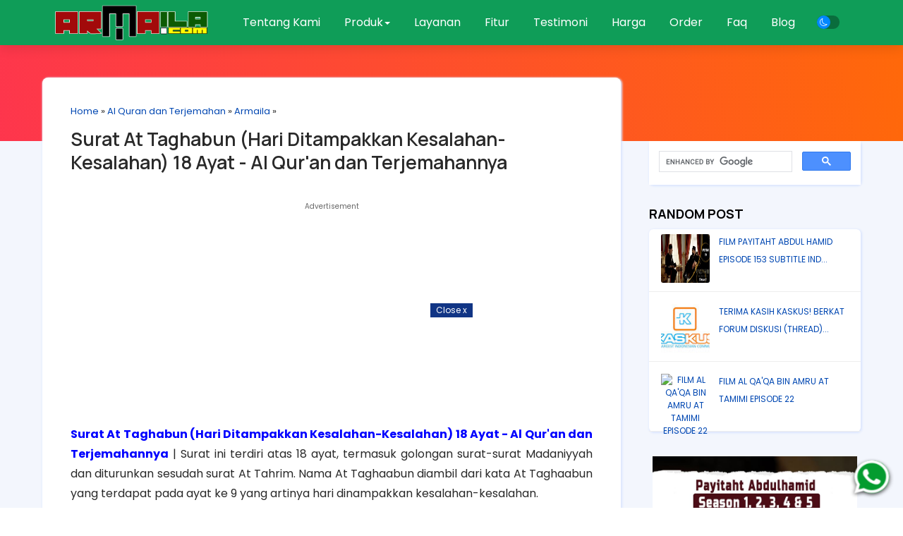

--- FILE ---
content_type: text/html; charset=UTF-8
request_url: https://www.armaila.com/2019/02/surat-at-taghabun-hari-ditampakkan-kesalahan-18-ayat-quran-terjemahannya.html
body_size: 72897
content:
<!DOCTYPE html>
<html dir='ltr' lang='id' xmlns='http://www.w3.org/1999/xhtml' xmlns:b='http://www.google.com/2005/gml/b' xmlns:data='http://www.google.com/2005/gml/data' xmlns:expr='http://www.google.com/2005/gml/expr'>
<head>
<link href='https://www.blogger.com/static/v1/widgets/2944754296-widget_css_bundle.css' rel='stylesheet' type='text/css'/>
<link href='https://www.armaila.com/favicon.ico' rel='icon' type='image/x-icon'/>
<link crossorigin='anonymous' href='https://use.fontawesome.com/releases/v5.3.1/css/all.css' integrity='sha384-mzrmE5qonljUremFsqc01SB46JvROS7bZs3IO2EmfFsd15uHvIt+Y8vEf7N7fWAU' rel='stylesheet'/>
<link href='https://maxcdn.bootstrapcdn.com/bootstrap/3.3.7/css/bootstrap.min.css' rel='stylesheet'/>
<script src='https://ajax.googleapis.com/ajax/libs/jquery/1.12.4/jquery.min.js'></script>
<script src='https://maxcdn.bootstrapcdn.com/bootstrap/3.3.7/js/bootstrap.min.js'></script>
<link href='https://cdnjs.cloudflare.com/ajax/libs/OwlCarousel2/2.3.4/assets/owl.carousel.min.css' rel='stylesheet'/>
<script src='https://cdnjs.cloudflare.com/ajax/libs/OwlCarousel2/2.3.4/owl.carousel.min.js'></script>
<link href='https://icons.getbootstrap.com/assets/font/bootstrap-icons.min.css' rel='stylesheet'/>
<!--[if IE]> <script> (function() { var html5 = ("abbr,article,aside,audio,canvas,datalist,details," + "figure,footer,header,hgroup,mark,menu,meter,nav,output," + "progress,section,time,video").split(','); for (var i = 0; i < html5.length; i++) { document.createElement(html5[i]); } try { document.execCommand('BackgroundImageCache', false, true); } catch(e) {} })(); </script> <![endif]-->
<link href='https://fonts.googleapis.com/css?family=Allerta+Stencil|Anton|Archivo+Black|Arima+Madurai|Bad+Script|Bangers|Berkshire+Swash|Bubblegum+Sans|Spectral|Cookie|Hahmlet|Dynalight|Encode+Sans+Semi+Expanded|Farsan|Grand+Hotel|Inconsolata|Just+Me+Again+Down+Here|Kelly+Slab|Kite+One|Kranky|Lekton|Metal+Mania|Oleo+Script+Swash+Caps|Passero+One|Pattaya|Rancho|Reem+Kufi|Russo+One|Sail|Seaweed+Script|Oxygen|Sofia|Special+Elite|Stardos+Stencil|Viga|Roboto:400,500,600,700|Droid+Sans|Lato|Roboto+Condensed|Playfair+Display|Merriweather|Rubik|Raleway|Work+Sans|Asap|Baloo+Bhai|Bangers|Cairo|Crete+Round|Dancing+Script|EB+Garamond|Francois+One|Great+Vibes|Kaushan+Script|Merriweather+Sans|Poppins:400,500,600,700|Montserrat:400,500,600,700|PT+Sans|Prata|Quicksand:400,500,600,700|Shadows+Into+Light|Signika+Negative|Slabo+27px|Vidaloka|Manrope:400,500,600,700,900|Nunito+Sans:400,500,600,700|Marcellus:400|Corinthia:700' rel='stylesheet'/>
<meta content='width=device-width, initial-scale=1.0, user-scalable=1.0, minimum-scale=1.0, maximum-scale=9.0' name='viewport'/>
<meta content='text/html; charset=UTF-8' http-equiv='Content-Type'/>
<!-- IKLAN OTOMATIS garbagenews002 -->
<script async='async' crossorigin='anonymous' src='https://pagead2.googlesyndication.com/pagead/js/adsbygoogle.js?client=ca-pub-7764741349097453'></script>
<title>Surat At Taghabun (Hari Ditampakkan Kesalahan-Kesalahan) 18 Ayat - Al Qur'an dan Terjemahannya</title>
<meta content='index/follow' name='robots'/>
<meta content='index/follow' name='googlebot'/>
<meta content='blogger' name='generator'/>
<link href='https://www.blogger.com/openid-server.g' rel='openid.server'/>
<link href='https://www.armaila.com/' rel='openid.delegate'/>
<link href='https://www.armaila.com/2019/02/surat-at-taghabun-hari-ditampakkan-kesalahan-18-ayat-quran-terjemahannya.html' rel='canonical'/>
<link href='https://www.armaila.com/feeds/posts/default' rel='alternate' title='ARMAILA.com - Atom' type='application/atom+xml'/>
<link href='https://www.armaila.com/feeds/posts/default?alt=rss' rel='alternate' title='ARMAILA.com - RSS' type='application/rss+xml'/>
<link href='https://www.blogger.com/feeds/1900698055639824040/posts/default' rel='alternate' title='ARMAILA.com - Atom' type='application/atom+xml'/>
<meta content='https://www.armaila.com/sitemap.xml' name='sitemap'/>
<meta content='Surat At Taghabun (Hari Ditampakkan Kesalahan-Kesalahan) 18 Ayat - Al Qur&#39;an dan Terjemahannya' name='keywords'/>
<link href='https://blogger.googleusercontent.com/img/b/R29vZ2xl/AVvXsEjHyGn_QEOTHjDAaL9uZf8QZ2ZWsOX-sZDvJa8fXnHX4vg9FOACksjurI35_SJq6QCGAWInIjltx1pu16o6xiTy8s0ow0b5fWzhN6vMZSfz5K2poBaUH-VbwTtKi6vxp6ENVAV_cSzkApI/s72-c/Surat+At+Taghabun+%2528Hari+Ditampakkan+Kesalahan-Kesalahan%2529+18+Ayat+-+Al+Qur%2527an+dan+Terjemahannya+armaila.jpg' rel='image_src'/>
<link href='https://www.armaila.com/2019/02/surat-at-taghabun-hari-ditampakkan-kesalahan-18-ayat-quran-terjemahannya.html' hreflang='id' rel='alternate'/>
<link href='https://www.armaila.com/2019/02/surat-at-taghabun-hari-ditampakkan-kesalahan-18-ayat-quran-terjemahannya.html' hreflang='x-default' rel='alternate'/>
<link href='/favicon.ico' rel='icon' type='image/x-icon'/>
<!-- Open Graph -->
<meta content='article' property='og:type'/>
<meta content='ARMAILA.com' property='og:site_name'/>
<meta content='en_US' property='og:locale:alternate'/>
<meta content='id_ID' property='og:locale:alternate'/>
<meta content='id_ID' name='locale'/>
<meta content='en_US' property='og:locale'/>
<meta content='ID' name='geo.region'/>
<meta content='id' name='geo.language'/>
<meta content='Surat At Taghabun (Hari Ditampakkan Kesalahan-Kesalahan) 18 Ayat - Al Qur&#39;an dan Terjemahannya' property='og:image:alt'/>
<meta content='ARMAILA.com' name='twitter:site'/>
<meta content='IE=edge,chrome=1' http-equiv='X-UA-Compatible'/>
<meta content='text/html; charset=UTF-8' http-equiv='Content-Type'/>
<meta content='blogger' name='generator'/>
<link href='https://www.armaila.com/favicon.ico' rel='icon' type='image/x-icon'/>
<link href='https://www.armaila.com/2019/02/surat-at-taghabun-hari-ditampakkan-kesalahan-18-ayat-quran-terjemahannya.html' rel='canonical'/>
<link rel="alternate" type="application/atom+xml" title="ARMAILA.com - Atom" href="https://www.armaila.com/feeds/posts/default" />
<link rel="alternate" type="application/rss+xml" title="ARMAILA.com - RSS" href="https://www.armaila.com/feeds/posts/default?alt=rss" />
<link rel="service.post" type="application/atom+xml" title="ARMAILA.com - Atom" href="https://www.blogger.com/feeds/1900698055639824040/posts/default" />

<link rel="alternate" type="application/atom+xml" title="ARMAILA.com - Atom" href="https://www.armaila.com/feeds/4903636707679039576/comments/default" />
<!--Can't find substitution for tag [blog.ieCssRetrofitLinks]-->
<link href='https://blogger.googleusercontent.com/img/b/R29vZ2xl/AVvXsEjHyGn_QEOTHjDAaL9uZf8QZ2ZWsOX-sZDvJa8fXnHX4vg9FOACksjurI35_SJq6QCGAWInIjltx1pu16o6xiTy8s0ow0b5fWzhN6vMZSfz5K2poBaUH-VbwTtKi6vxp6ENVAV_cSzkApI/s320/Surat+At+Taghabun+%2528Hari+Ditampakkan+Kesalahan-Kesalahan%2529+18+Ayat+-+Al+Qur%2527an+dan+Terjemahannya+armaila.jpg' rel='image_src'/>
<meta content='https://www.armaila.com/2019/02/surat-at-taghabun-hari-ditampakkan-kesalahan-18-ayat-quran-terjemahannya.html' property='og:url'/>
<meta content='Surat At Taghabun (Hari Ditampakkan Kesalahan-Kesalahan) 18 Ayat - Al Qur&#39;an dan Terjemahannya' property='og:title'/>
<meta content='Sharing-Sharing Dulu, Selling-Selling Kemudian. Cari Yang Terbaik dan Jelajahi Fitur Lengkapnya, Temukan Paket Terhemat Anda di Armaila!' property='og:description'/>
<meta content='https://blogger.googleusercontent.com/img/b/R29vZ2xl/AVvXsEjHyGn_QEOTHjDAaL9uZf8QZ2ZWsOX-sZDvJa8fXnHX4vg9FOACksjurI35_SJq6QCGAWInIjltx1pu16o6xiTy8s0ow0b5fWzhN6vMZSfz5K2poBaUH-VbwTtKi6vxp6ENVAV_cSzkApI/w1200-h630-p-k-no-nu/Surat+At+Taghabun+%2528Hari+Ditampakkan+Kesalahan-Kesalahan%2529+18+Ayat+-+Al+Qur%2527an+dan+Terjemahannya+armaila.jpg' property='og:image'/>
<!-- Google tag (gtag.js) -->
<script async='true' src='https://www.googletagmanager.com/gtag/js?id=G-6X58MP719K'></script>
<script>
        window.dataLayer = window.dataLayer || [];
        function gtag(){dataLayer.push(arguments);}
        gtag('js', new Date());
        gtag('config', 'G-6X58MP719K');
      </script>
<!-- &#9989; SEO + OG + Twitter Meta by: AI -->
<!-- Postingan -->
<meta content='Surat At Taghabun (Hari Ditampakkan Kesalahan-Kesalahan) 18 Ayat - Al Qur&#39;an dan Terjemahannya' name='title'/>
<meta content='Surat At Taghabun (Hari Ditampakkan Kesalahan-Kesalahan) 18 Ayat - Al Qur&#39;an dan Terjemahannya' name='description'/>
<meta content='Surat At Taghabun (Hari Ditampakkan Kesalahan-Kesalahan) 18 Ayat - Al Qur&#39;an dan Terjemahannya' property='og:description'/>
<meta content='Surat At Taghabun (Hari Ditampakkan Kesalahan-Kesalahan) 18 Ayat - Al Qur&#39;an dan Terjemahannya' name='twitter:description'/>
<meta content='Surat At Taghabun (Hari Ditampakkan Kesalahan-Kesalahan) 18 Ayat - Al Qur&#39;an dan Terjemahannya' property='og:title'/>
<meta content='Surat At Taghabun (Hari Ditampakkan Kesalahan-Kesalahan) 18 Ayat - Al Qur&#39;an dan Terjemahannya' name='twitter:title'/>
<meta content='https://www.armaila.com/2019/02/surat-at-taghabun-hari-ditampakkan-kesalahan-18-ayat-quran-terjemahannya.html' property='og:url'/>
<meta content='article' property='og:type'/>
<meta content='https://blogger.googleusercontent.com/img/b/R29vZ2xl/AVvXsEjHyGn_QEOTHjDAaL9uZf8QZ2ZWsOX-sZDvJa8fXnHX4vg9FOACksjurI35_SJq6QCGAWInIjltx1pu16o6xiTy8s0ow0b5fWzhN6vMZSfz5K2poBaUH-VbwTtKi6vxp6ENVAV_cSzkApI/s72-c/Surat+At+Taghabun+%2528Hari+Ditampakkan+Kesalahan-Kesalahan%2529+18+Ayat+-+Al+Qur%2527an+dan+Terjemahannya+armaila.jpg' property='og:image'/>
<meta content='https://blogger.googleusercontent.com/img/b/R29vZ2xl/AVvXsEjHyGn_QEOTHjDAaL9uZf8QZ2ZWsOX-sZDvJa8fXnHX4vg9FOACksjurI35_SJq6QCGAWInIjltx1pu16o6xiTy8s0ow0b5fWzhN6vMZSfz5K2poBaUH-VbwTtKi6vxp6ENVAV_cSzkApI/s72-c/Surat+At+Taghabun+%2528Hari+Ditampakkan+Kesalahan-Kesalahan%2529+18+Ayat+-+Al+Qur%2527an+dan+Terjemahannya+armaila.jpg' name='twitter:image'/>
<meta content='summary_large_image' name='twitter:card'/>
<!-- &#9989; JSON-LD Structured Data by: AI end -->
<script type='application/ld+json'>
{
  "@context": "https://schema.org",
  "@type": "NewsArticle",
  "mainEntityOfPage": {
    "@type": "WebPage",
    "@id": "https://www.armaila.com/2019/02/surat-at-taghabun-hari-ditampakkan-kesalahan-18-ayat-quran-terjemahannya.html"
  },
  "headline": "Surat At Taghabun (Hari Ditampakkan Kesalahan-Kesalahan) 18 Ayat - Al Qur'an dan Terjemahannya",
  "description": "",
  "image": [
    "https://blogger.googleusercontent.com/img/b/R29vZ2xl/AVvXsEjHyGn_QEOTHjDAaL9uZf8QZ2ZWsOX-sZDvJa8fXnHX4vg9FOACksjurI35_SJq6QCGAWInIjltx1pu16o6xiTy8s0ow0b5fWzhN6vMZSfz5K2poBaUH-VbwTtKi6vxp6ENVAV_cSzkApI/s72-c/Surat+At+Taghabun+%2528Hari+Ditampakkan+Kesalahan-Kesalahan%2529+18+Ayat+-+Al+Qur%2527an+dan+Terjemahannya+armaila.jpg"
  ],
  "author": {
    "@type": "Organization",
    "name": "ARMAILA.com"
  },
  "publisher": {
    "@type": "Organization",
    "name": "ARMAILA.com",
    "logo": {
      "@type": "ImageObject",
      "url": "https://www.armaila.com/favicon.ico"
    }
  },
  "datePublished": "<!--Can't find substitution for tag [post.timestamp.iso8601]-->",
  "dateModified": "<!--Can't find substitution for tag [post.timestamp.iso8601]-->"
}
</script>
<script type='application/ld+json'>
{
  "@context": "https://schema.org",
  "@type": "BreadcrumbList",
  "itemListElement": [{
    "@type": "ListItem",
    "position": 1,
    "name": "ARMAILA.com",
    "item": "https://www.armaila.com/"
  },{
    "@type": "ListItem",
    "position": 2,
    "name": "Surat At Taghabun (Hari Ditampakkan Kesalahan-Kesalahan) 18 Ayat - Al Qur'an dan Terjemahannya",
    "item": "https://www.armaila.com/2019/02/surat-at-taghabun-hari-ditampakkan-kesalahan-18-ayat-quran-terjemahannya.html"
  }]
}
</script>
<style id='page-skin-1' type='text/css'><!--
/*-----------------------------------------------
Blogger Template Style
Name	: Blogspot Landing Page Builder 3.1.1
URL	    : https://www.blogspotlandingpage.com
author  : Arif Stiawan
----------------------------------------------- */
/* Variable definitions
====================
<Group description="Pengaturan Body" selector=".konten">
<Variable name="content.width" description="Lebar Halaman" type="length" default="1200px" min="480px" max="1920px"/>
<Variable name="body.background1" description="Warna Background Atas Kiri" type="color" default="#f59c00"/>
<Variable name="body.background2" description="Warna Background Atas Kanan" type="color" default="#ff3000"/>
<Variable name="wrapper.background" description="Warna Background Utama" type="color" default="#f3f6fd"/>
<Variable name="body.sp" description="Posisi Bayangan" type="length" default="10px" min="0" max="40px"/>
<Variable name="body.sl" description="Blur Bayangan" type="length" default="3px" min="0" max="40px"/>
<Variable name="body.sc" description="Warna Bayangan" type="color" default="#dae5fe"/>
<Variable name="body.sb" description="Besar Bayangan" type="length" default="1px" min="0" max="100px"/>
</Group>
<Group description="Pengaturan Link" selector="a">
<Variable name="a.link" description="Warna Link" type="color" default="#0047b2"/>
<Variable name="a.hover" description="Wana Link Hover" type="color" default="#0088ff"/>
</Group>
<Group description="Pengaturan Menu Melayang" selector=".headermenu">
<Variable name="nav.bg" description="Background" type="color" default="#222222"/>
<Variable name="nav.hover" description="Background Hover" type="color" default="#000000"/>
<Variable name="nav.color" description="Wana Teks" type="color" default="#ffffff"/>
<Variable name="scroll.nav.bg" description="Background Scroll" type="color" default="#ffffff"/>
<Variable name="scroll.nav.hover" description="Background Hover  Scroll" type="color" default="#e7e7e7"/>
<Variable name="scroll.nav.color" description="Wana Teks  Scroll" type="color" default="#222222"/>
</Group>
<Group description="Pengaturan Post" selector="body">
<Variable name="body.font" description="Font" type="font" default="small Arial,Geneva,sans-serif"/>
<Variable name="post.color" description="Warna Teks" type="color" default="#222222"/>
<Variable name="post.background" description="Warna Background" type="color" default="#ffffff"/>
<Variable name="post.radius" description="Border Radius" type="length" default="20px" min="0" max="100px"/>
</Group>
<Group description="Pengaturan Sidebar" selector="#right-bar">
<Variable name="side.font" description="Ukuran Judul" type="length" default="18px" min="0" max="100px"/>
<Variable name="side.color" description="Warna Judul" type="color" default="#292929"/>
<Variable name="side.background" description="Warna Background" type="color" default="#ffffff"/>
<Variable name="side.radius" description="Border Radius" type="length" default="8px" min="0" max="100px"/>
<Variable name="side.content" description="Warna Teks" type="color" default="#222222"/>
<Variable name="side.hover" description="Warna Teks hover" type="color" default="#00a2ff"/>
</Group>
<Group description="Pengaturan Footer" selector="#copyright">
<Variable name="copyright.color" description="Warna Teks Copyright" type="color" default="#ffffff"/>
<Variable name="copyright.background" description="Warna Background Copyright" type="color" default="#000000"/>
<Variable name="bg.totop" description="Warna Back to Top" type="color" default="#2679ec"/>
</Group>
<Group description="Pengaturan Mode Gelap" selector=".Night">
<Variable name="night.bg" description="Warna Background Atas" type="color" default="#000000"/>
<Variable name="night.bg1" description="Warna Background Utama" type="color" default="#090f14"/>
<Variable name="night.bg2" description="Warna Background Postingan" type="color" default="#131c25"/>
<Variable name="night.color" description="Warna Teks" type="color" default="#d5d9dd"/>
<Variable name="night.a" description="Warna Link" type="color" default="#ffffff"/>
<Variable name="night.hover" description="Warna Link Hover" type="color" default="#ffba00"/>
</Group>
*/
#layout:before{content:'Blogspot Landing Page Builder 3.0.1';position:absolute;top:20px;left:5px;right:5px;height:1px;text-align:center}
#layout #outer-wrapper{width:100%;}
#layout #left-side{width:70%;float:left;overflow:hidden;}
#layout #right-bar{overflow:hidden;}
#layout #right-bar .widget-content{margin-bottom:0}
#layout #footer-wrapper{overflow:hidden;}
.search-result img{margin-bottom:10px;border-radius:8px 8px 0 0}
.post-body img{border-radius:6px 6px 0 0}
a{color:#0047b2;transition:all .5s ease 50ms; text-decoration:none}
a:hover{color:#0088ff;text-decoration:none;transition:all .5s ease 50ms;}
.Night a{color:#ffffff!important; transition:all .5s ease 50ms; text-decoration:none}
.Night a:hover{color:#ffba00!important;transition:all .5s ease 50ms; text-decoration:none}
#right-bar h3.title{padding:0; margin:15px 0 10px 0;font-size:18px; font-weight:900;color:#000000}
#right-bar .LinkList .widget-content,#right-bar .PopularPosts .post-content,#right-bar  .Label li, #ArchiveList,#right-bar .TextList .widget-content li{background:#FFFFFF; color:#292929; box-shadow:1px 1px 3px 1px #dae5fe; transition: all .3s ease-out;}
#right-bar .LinkList .widget-content a, .PopularPosts .post-content a,#right-bar  .Label li a, #ArchiveList a{color:#292929}
#right-bar .LinkList .widget-content a:hover,#right-bar .PopularPosts .post-content a:hover,#right-bar .Label li a:hover, #ArchiveList a:hover,#right-bar .HTML .widget-content a:hover{color:#0864ee}
#right-bar .widget-content{margin-bottom:30px}
#right-bar .HTML .widget-content{background-color:#FFFFFF; color:#292929; box-shadow:1px 1px 3px 1px #dae5fe; transition: all .3s ease-out;}
#right-bar .tagpost_thumb{box-shadow:1px 1px 3px 1px #dae5fe; transition: all .3s ease-out;}
ul#related-summary li img{border-radius:6px;}
body{font:normal normal 16px Poppins; background:linear-gradient(to top right, #fc058c, #ff6909); color:#292929}
#wrapper{;background: #f3f6fd}
#left-side,.post-outer{background: #ffffff; border-radius:8px; box-shadow:1px 1px 3px 1px #dae5fe; transition: all .3s ease-out;}
.BlogSearch .widget-content{padding:7px 0 0 7px;border-radius:6px; background:#FFFFFF; box-shadow:1px 1px 3px 1px #dae5fe;}
.Night .BlogSearch .widget-content{background:#131c25; padding:7px 0 0 7px; box-shadow:none}
.search-input{width:calc(100% - 45px); float:left; background:#ffffff; border: 0;border-radius:6px;}
.search-input input{margin-left: 0px; width:100%; float:left; border-radius:6px; background:#ffffff; border: 1px solid #f1f3f6; font-size: 14px; padding:3px 5px 3px 15px; letter-spacing:1px; box-shadow:0 0 2px 0 #f1f3f6 inset;}
.Night .search-input input,.Night .search-input input:focus{background:#131c25; color:#d5d9dd}
.search-input input:focus {background:#FFFFFF; border: 0 solid #b1b1b1; border-radius:6px; width: 100%; box-shadow:0 2px 8px rgba(0,0,0,0.2);}
.search-action {overflow:hidden;background: url(https://blogger.googleusercontent.com/img/b/R29vZ2xl/AVvXsEiXqaxI94Qvbj2x3MhrhbEGd-5tFZ1gPKBEIs2V0uVC6gcK0JL7lfeu8sXvwHt2xBNDnbfZ66klvMLJ6IDDEuBEb4UcSpWYRc4D5ahDKO_YcFVNIsQqG1eXfTTMgfVinrt5jxvGsIdqI_l_haFEWtT1Gk0054sbYcacsOzLKW6L3d5WjmshOrFQc9_5/s1600/cari.png) no-repeat; margin-left: 2px; margin-top:-3px; border-width: 0px; width: 43px; height: 45px; text-indent:0px; font-size:1px; overflow:hidden;}
.Night .search-action{background: url(https://blogger.googleusercontent.com/img/b/R29vZ2xl/AVvXsEjYxdPSajj7Xyz09wFtEq4tXqnD1x2SqnvX0QEOSG_MaWeDP2ka0kRsDqwlnt8iukjfJ54ljLraS2iQNgWtoVKYZzr52Y3Z6QlpcxNfCh3m9sRwIpqBu5mEh0Dy2cglDLxr-FrGiKGUo3M_8iF1qy90bsfxcX9qxt0NpSbqSJG6t9hrO4pNiygd7G5p/s1600/cari-putih.png) no-repeat;}
.PopularPosts .item-snippet {font-size: 14px; line-height:1.2em}
.PopularPosts .post-content{padding:15px 8px 12px 15px; background:#FFFFFF; margin-bottom:15px; border-radius:6px; word-wrap:break-word; display:flex; display:-webkit-flex;  flex-wrap:wrap; -webkit-flex-wrap:wrap; -ms-flex-wrap:wrap; justify-content:space-between; align-items:center;}
.PopularPosts .post-content h3{font:normal normal 16px Poppins; margin:0;font-weight:400; width:calc(100% - 80px); text-align:left; padding:0; margin:0; line-height:normal;}
.PopularPosts .post-content h3.post-title a{display:-webkit-box; -webkit-line-clamp:3; -webkit-box-orient:vertical; overflow:hidden;}
.PopularPosts .post-content .item-thumbnail {overflow:hidden;}
.PopularPosts .post-content .item-thumbnail img{margin-right:0; padding-right:0; object-fit:cover; border-radius:6px;}
.Label ul {margin-left:-37px;}
.Label li {display:inline-block; list-style:none; margin:0px 5px 12px 0px; padding:4px 12px; width:auto; font:normal normal 16px Poppins; border-radius:6px;}
.FeaturedPost h3 {font-size: 18px; line-height:1.5em; margin-top:-10px}
.FeaturedPost .post-snippet {font-size: 15px; line-height:1.5em; float:left; height:72px; max-height:72px; overflow:hidden; max-width:calc(100% - 75px)}
.FeaturedPost .item-thumbnail {float:right; overflow:hidden;}
.FeaturedPost{padding-bottom:20px; clear:both}
.status-msg-border{border-radius:8px;}
#right-bar .HTML .widget-content{border-radius:6px; padding:0; font:normal normal 16px Poppins}
#right-bar .HTML img{border-radius:6px}
#right-bar .HTML .title{ display: block; }
#right-bar .contact-form-widget{padding:0 10px; font:normal normal 16px Poppins;}
.BlogArchive li {font:normal normal 16px Poppins;}
#ArchiveList {overflow:auto; width:auto; max-height:300px; border-radius:6px; padding:20px; margin-top:0;}
#ArchiveList .post-count{display:none}
.jump-link a{background:#0047b2; padding:8px 13px; border-radius:8px; color:#f3f6fd; font-size:13px}
.jump-link a:hover{background:#0088ff;}
.Night .jump-link a{background:#ffffff; color:#090f14!important; font-size:13px}
.Night .jump-link a:hover{background:#ffba00;}
.LinkList .widget-content {padding:15px; background:#ffffff; border-radius:6px; margin-top:0}
.LinkList .widget-content li{list-style:none; margin:3px 0 5px -35px; font:normal normal 16px Poppins; padding-bottom:10px}
.TextList .widget-content li{list-style:none; margin:5px 0 15px -40px; background:#FFFFFF; padding:8px 10px 8px 15px; border-radius:6px; font:normal normal 16px Poppins; box-shadow:1px 1px 3px 1px #dae5fe; transition: all .5s ease-out;}
.TextList .widget-content li:hover{transform:translateX(10px); transition:all .5s ease-out;z-index:-1}
.Night #left-side,.Night #right-bar .LinkList .widget-content, .Night #right-bar .PopularPosts .post-content, .Night #right-bar .Label li, .Night #ArchiveList,.Night #right-bar .HTML .widget-content,.Night #right-bar .TextList .widget-content li,.Night #right-bar .tagpost_thumb{box-shadow:none;}
.TextList .widget-content li:before{content: ""; font-style: normal; font-weight: normal;}
#feed-container li{border-radius:8px; background:#ffffff}
#feed-container li img{border-radius:6px 6px 0 0;}
.comments-content {overflow:auto; width:auto; max-height:400px; padding:3px; border-radius:6px}
.blogger-comment-from-post,.blogger-iframe-colorize{border-radius:6px}
.comments h4 {font-size: 15px;}
.comments .avatar-image-container {max-height: 50px;width: 50px;}
.comments .avatar-image-container img {border-radius: 50px; border:3px solid #f5f5f5; width: 40px;height: 40px; margin-right: 50px; max-width: 50px;}
.comments .comment-block {border: 1px solid transparent;background: transparent; padding: 5px; font-size: 12px; border-radius: 6px; margin-left: 50px;}
.comments .comment-block::after {content: &#39; &#39;; position: absolute; width: 0;height: 0; left: -14px;top: 16px; border: 7px solid; border-color: transparent transparent transparent transparent;}
.comments .comment-block::before {content: &#39; &#39;; position: absolute; width: 0;height: 0;top: 15px; left: -16px; border: 8px solid; border-color: transparent transparent transparent transparent;}
.comments .comment-header,.comments .comments-content .comment-thread,.comments .continue a {font-size: 12px;}
.comments .comment-header {color: #21b6fc;padding: 3px;border-radius: 4px;line-height:1.3em;}
.comments .comment-content {font-size: 13px;padding: 3px;line-height:1.4em;}
.comments .comments-content .comment-content {margin-bottom: 10px;}
.comments .comments-content .datetime{display: none;}
.comments .comments-content .user {font-style:normal;font-weight:normal;font-size: 15px;}
.comments .comment .comment-actions a {margin-top: 30px;background: transparent;color: grey;padding: 3px;margin: 3px;border-radius: 4px;border:1px solid #dadada}
.comments .continue a {display:inline;background: transparent;color: grey;padding: 3px;text-align: center;font-weight: normal;border-radius: 4px;border:1px solid #dadada}
.comments .continue a:hover {text-decoration: none;background: transparent;border:1px solid #dadada}
.comments .comment .comment-actions a:hover{text-decoration: none;background: transparent;border:1px solid #dadada}
#copyright{background:#0864ee;padding:20px 10px;text-align:center;font:normal normal 16px Poppins;color:#ffffff}
#copyright a{color:#ffffff}#copyright a:hover{color:#0088ff}
.Night #copyright{background:#131c25;color:#d5d9dd}
.Night #copyright a{color:#d5d9dd}#copyright a:hover{color:#0088ff}
.headermenu{position: fixed;top:0; left:0; right: 0;z-index: 1000;background:#0F9D58;box-shadow:0 .5rem 1.5rem rgba(0,0,0,.1);display: flex;align-items: center;justify-content: space-between;padding:0 6%;font:normal normal 16px Poppins;line-height:2em;transition: all .3s ease-out;}
.headermenu.discroll{background:#0088ff;}
.headermenu .logos{margin: 0;font-size: 2.5rem;color:#ffffff;font-weight: bolder;}
.headermenu.discroll .logos{color:#f3f6fd}
.headermenu .logos img{max-height:50px;}
.headermenu .navbar{margin:0;transition: all .3s ease-out;padding:1.5rem 0rem 1.5rem 2rem;}
.headermenu .navbar a{font-size: 1.6rem;color: #ffffff;padding:2rem 1.5rem;transition: all .3s ease-out;}
.headermenu.discroll .navbar a{color: #f3f6fd}
.headermenu .navbar a:hover{color:#ffffff;background: transparent;transition: all .3s ease-out;}
.headermenu.discroll .navbar a:hover{color:#f3f6fd;background: #ff3000}
#menu-btn{cursor: pointer;font-size: 2.5rem;padding:.3rem .7rem;border-radius: .5rem;color: #ffffff;background: rgba(0,0,0,.3);display: none;transition: all .3s ease-out;}
#menu-btn:hover{color: #ffffff;background: rgba(0,0,0,.3);transition: all .3s ease-out;}
.headermenu.discroll #menu-btn{color: #f3f6fd;background: #ff3000;transition: all .3s ease-out;}
.headermenu.discroll #menu-btn:hover{color: #f3f6fd;background: #ff3000;transition: all .3s ease-out;}
.headermenu .dropbtn {background:#0F9D58;color:#ffffff;cursor:pointer}
.headermenu.discroll .dropbtn {background:#0088ff;color:#f3f6fd}
.headermenu .dropdown {position: relative;display: inline-block;}
.headermenu .dropdown-content {display: none;position: absolute;background:#0088ff;min-width: 28rem;box-shadow: 0px 8px 16px 0px rgba(0,0,0,0.2);z-index: 1;border-radius: .5rem;color:#f3f6fd;max-height: calc(100vh - 50px);overflow-y: auto;}
.headermenu.discroll .dropdown-content {background:#0088ff;}
.headermenu .dropdown-content a{text-decoration: none;display: block;background:transparent;color:#f3f6fd}
.headermenu .navbar .dropdown-content a{padding:1rem 1.5rem}
.headermenu .dropdown-content a:hover {background: #ff3000;border-radius: .5rem;color:#f3f6fd}
.headermenu.discroll .dropdown-content a:hover {background: #ff3000}
.headermenu .dropdown:hover .dropdown-content {display: block;border-radius: .5rem;}
.headermenu .dropdown:hover .dropbtn {background:#0F9D58}
.headermenu.discroll .dropdown:hover .dropbtn {background:#ff3000}
.Night .headermenu .dropbtn {background:#131c25}
.Night .headermenu .dropdown:hover .dropbtn,.Night .headermenu.discroll .dropdown:hover .dropbtn {background:#090f14}
.Night .headermenu,.Night .dropdown-content{background:#131c25;transition: all .3s ease-out;}
.Night .headermenu .logos,.Night .headermenu .navbar a{color:#d5d9dd}
.Night .headermenu .navbar a:hover{color:#d5d9dd;background: #090f14;transition: all .3s ease-out;}
.Night #menu-btn{color: #131c25;background: #d5d9dd;transition: all .3s ease-out;}
.Night #menu-btn:hover{color: #090f14;background: #d5d9dd;transition: all .3s ease-out;}
.Night .headermenu.discroll .dropdown-content {background:#131c25;}
.Night .headermenu.discroll .dropbtn {background:#131c25;color:#d5d9dd}
.Night .headermenu.discroll .dropbtn:hover {background:#131c25}
.post-body pre{background-color:#292929;border:none;border-left:5px solid #0088ff;padding:15px 10px;margin:1em auto;color:#ffffff;}
.Night .post-body pre{background-color:#090f14;border-left:5px solid #000000;padding:15px 10px;margin:1em auto;color:#d5d9dd;}
.Night #related-post h4{color: #d5d9dd}
#outer-wrapper{width:1200px;}
h1.post-title.entry-title,h1.post-title.entry-title a {text-align:left;font-weight:600;color:#292929}
h1.post-title.entry-title a:hover{color:#0088ff;text-decoration:none}
h1 {font-size:32px;line-height:1.3em;padding:5px 0;margin:5px 0}
h2 {font-size:32px;line-height:1.3em;padding:5px 0;margin:5px 0}
h3 {font-size:32px;line-height:1.3em;padding:5px 0;margin:5px 0}
h4 {font-size:26px;line-height:1.3em;padding:5px 0;margin:5px 0}
h5 {font-size:22px;padding:5px 0;line-height:1.3em;margin:5px 0}
h6 {font-size:18px;padding:5px 0;line-height:1.3em;margin:5px 0}
.kol2,.kol-2,.kol-12{padding:0;float:left;width:calc(100% / 2);transition:all .5s ease 50ms;}
.kol3,.kol-3,.kol-13{padding:0;float:left;width:calc(100% / 3);transition:all .5s ease 50ms;}
.kol4,.kol-4,.kol-14,.kol14,.kolom-4{padding:0;float:left;width:calc(100% / 4);transition:all .5s ease 50ms;}
.kol5,.kol-5,.kol-15,.kol15{padding:0;float:left;width:calc(100% / 5);transition:all .5s ease 50ms;}
.kol6,.kol-6,.kol-16{padding:0;float:left;width:calc(100% / 6);transition:all .5s ease 50ms;}
.kol23,.kol-23,.kol-123{padding-bottom:0;float:left;width:calc((100% * 2) / 3);transition:all .5s ease 50ms;}
.kol-60{padding:0;float:left;width:calc((100% / 10) * 6);transition:all 1s ease 50ms;}
.kol-40{padding:0;float:left;width:calc((100% / 10) * 4);transition:all 1s ease 50ms;}
.konten {margin:0px auto;padding-right:0;padding-left:0;max-width:1200px}
.group:after {content: "";display: table;clear: both;}
.konten:after{content:"";display:table;clear:both}
.grid{display:flex;  display:-webkit-flex;  flex-wrap:wrap;  -webkit-flex-wrap:wrap;  -ms-flex-wrap:wrap;justify-content: center;}
.flip,.tukar{flex-direction: row-reverse}
.style1 {font-family:'Anton', sans-serif;line-height:1.4em}
.style2 {font-family:'Russo One', sans-serif;line-height:1.2em}
.style3 {font-family:'Archivo Black', sans-serif;line-height:1.2em}
.style4 {font-family:'Open Sans', sans-serif;line-height:1.4em}
.style5 {font-family:'Roboto', sans-serif;line-height:1.2em}
.style6 {font-family:'lato', sans-serif;line-height:1.2em}
.style7 {font-family:'Bangers', cursive;line-height:1.2em}
.style8 {font-family:'Viga', sans-serif;line-height:1.2em}
.style9 {font-family:'Oxygen', sans-serif;line-height:1.3em}
.style10 {font-family:'Kite One', sans-serif;line-height:1.4em}
.style11 {font-family:'Pattaya', sans-serif;line-height:1.2em}
.style12 {font-family:'Spectral', cursive;line-height:1.3em}
.style13 {font-family:'Allerta Stencil', sans-serif;line-height:1.2em}
.style14 {font-family:'Encode Sans Semi Expanded', sans-serif;line-height:1.3em}
.style15 {font-family:'Special Elite', cursive;line-height:1.3em}
.style16 {font-family:'Reem Kufi', sans-serif;line-height:1.2em}
.style17 {font-family:'Arima Madurai', cursive;line-height:1.3em}
.style18 {font-family:'Bubblegum Sans', cursive;line-height:1.2em}
.style19 {font-family:'Kelly Slab', cursive;line-height:1.2em}
.style20 {font-family:'Lekton', sans-serif; line-height:1.3em}
.style21 {font-family:'Oleo Script Swash Caps', cursive;line-height:1.2em}
.style22 {font-family:'Stardos Stencil', cursive;line-height:1.2em}
.style23 {font-family:'Kranky', cursive;line-height:1.2em}
.style24 {font-family:'Seaweed Script', cursive;line-height:1.2em}
.style25 {font-family:'Sail', cursive;line-height:1.2em}
.style26 {font-family:'Dynalight', cursive;line-height:1.2em}
.style27 {font-family:'Berkshire Swash', cursive;line-height:1.2em}
.style28 {font-family:'Farsan', cursive;line-height:1.2em}
.style29 {font-family:'Cookie', cursive;line-height:1.3em}
.style30 {font-family:'Passero One', cursive;line-height:1.3em}
.style31 {font-family:'Bad Script', cursive;line-height:1.5em}
.style32 {font-family:'Grand Hotel', cursive;line-height:1.3em}
.style33 {font-family:'Metal Mania', cursive;line-height:1.3em}
.style34 {font-family:'Hahmlet', serif;line-height:1.3em}
.style35 {font-family:'Inconsolata', monospace;line-height:1.2em}
.style36 {font-family:'Sofia', cursive;line-height:1.3em}
.style37 {font-family:'Just Me Again Down Here', cursive;line-height:1.2em}
.style38 {font-family:'Rancho', cursive;line-height:1.2em}
.style39 {font-family:'Rubik', sans-serif;line-height:1.2em}
.style40 {font-family:'Merriweather', serif;line-height:1.2em}
.style41 {font-family:'Raleway', sans-serif;line-height:1.2em}
.style42 {font-family:'Playfair Display', serif;line-height:1.3em}
.style43 {font-family:'Montserrat', sans-serif;line-height:1.2em}
.style44 {font-family:'PT Sans', sans-serif;line-height:1.2em}
.style45 {font-family:'Slabo 27px', serif;line-height:1.2em}
.style46 {font-family:'Baloo Bhai', cursive;line-height:1.2em}
.style47 {font-family:'Quicksand', sans-serif;line-height:1.5em}
.style48 {font-family:'Merriweather Sans', sans-serif;line-height:1.2em}
.style49 {font-family:'Dancing Script', cursive;line-height:1.2em}
.style50 {font-family:'Shadows Into Light', cursive;line-height:1.2em}
.style51 {font-family:'Asap', sans-serif;line-height:1.2em}
.style52 {font-family:'Work Sans', sans-serif;line-height:1.4em}
.style53 {font-family:'Cairo', sans-serif;line-height:1.2em}
.style54 {font-family:'Francois One', sans-serif;line-height:1.2em}
.style55 {font-family:'Crete Round', serif;line-height:1.2em}
.style56 {font-family:'EB Garamond', serif;line-height:1.2em}
.style57 {font-family:'Great Vibes', cursive;line-height:1.2em}
.style58 {font-family:'Kaushan Script', cursive;line-height:1.2em}
.style59 {font-family:'Bangers', cursive;line-height:1.2em}
.style60 {font-family:'Signika Negative', sans-serif;line-height:1.2em}
.style61 {font-family:'Vidaloka', serif;line-height:1.2em}
.style62 {font-family:'Prata', serif;line-height:1.4em}
.style63 {font-family:'Poppins', serif;line-height:1.4em}
.style64 {font-family:'Manrope', serif;line-height:1.4em}
.style65 {font-family:'Marcellus', serif;line-height:1.4em}
.style66 {font-family:'Corinthia', cursive;line-height:1.4em}
.btn {font-size:17px;border: none;color: white;margin:3px;padding: 6px 20px;cursor: pointer;display:inline-block;  -webkit-transition-duration: 0.4s;transition-duration: 0.4s;} .btn:hover {background-color: #ffffff;color: black;}
.btn1 {font-size:17px;margin:3px;border: none;color: white;padding: 6px 20px;cursor: pointer;display:inline-block;  -webkit-transition-duration: 0.4s; transition-duration: 0.4s;border-radius:6px;}
.btn1:hover {background-color: #ffffff;color: black;}
.btn2 {font-size:17px;margin:3px;border: none;color: white;padding: 6px 20px;cursor: pointer;display:inline-block;  -webkit-transition-duration: 0.4s; transition-duration: 0.4s;border-radius:50px;}
.btn2:hover {background-color: #ffffff; color: black;}
.btn3 {font-size:17px;margin:3px;padding: 6px 20px;cursor: pointer;display:inline-block; border-radius:6px;background-color: transparent}
.btn3:hover {opacity: 0.6;}
.btn-menu {margin:0px; border: none; padding: 0px 10px!important; cursor: pointer; display:inline-block;  -webkit-transition-duration: 0.4s; transition-duration: 0.4s; border-radius:50px;}
.btn-order,.btn-x-besar{padding:14px 26px; text-decoration:none; font-size:26px}
.btn-besar {font-size:20px;padding: 10px 24px;}
.btn-kecil {font-size:14px;padding: 3px 13px;}
.btn-hijau {background-color: #2ecc71;border: 2px solid #2ecc71}
.btn-hijautua {background-color: #049c2f;border: 2px solid #049c2f}
.btn-biru {background-color: #2679ec;border: 2px solid #2679ec}
.btn-birutua {background-color: #131168;border: 2px solid #131168}
.btn-orange {background-color: #ff6600;border: 2px solid #ff6600}
.btn-merah {background-color: #e12d1a;border: 2px solid #e12d1a}
.btn-merahtua {background-color: #b2291b;border: 2px solid #b2291b}
.btn-kuning {background-color: #f4c712;border: 2px solid #f4c712}
.btn-ungu {background-color: #5526ee;border: 2px solid #5526ee}
.btn-hitam {background-color: #222222;border: 2px solid #222222}
.btn-hitampekat {background-color: #000000;border: 2px solid #000000}
.btn-abuabu {background-color: #d9d9d9; color: white; border: 2px solid #d9d9d9}
.btn-abumuda {background-color: #c3c3c3; color: black; border: 2px solid #c3c3c3}
.btn-merahmuda{background:#e53177;border: 2px solid #e53177}
.btn-hijaumuda{background:#9ec502;border: 2px solid #9ec502}
.btn-hijautoska{background:#4adc8f;border: 2px solid #4adc8f}
.btn-birumuda{background:#21b6fc;border: 2px solid #21b6fc}
.btn-birutoska{background:#1de1df;border: 2px solid #1de1df}
.btn-ungumuda{background:#e442f8;border: 2px solid #e442f8}
.btn-ungutua{background:#7c0ab7;border: 2px solid #7c0ab7}
.btn-kuningtua{background:#edbe03;border: 2px solid #edbe03}
.btn-kuningmuda{background:#ffd905;border: 2px solid #ffd905;color: #222222;}
.btn-putih{background:#ffffff;color:#2679ec;border: 2px solid #ffffff}
.btn-putih:hover{background:transparent;color:white;border: 2px solid #ffffff}
.btn-hijau:hover{color: #2ecc71;border: 2px solid #2ecc71}
.btn-hijautua:hover{color: #049c2f;border: 2px solid #049c2f}
.btn-biru:hover{color: #2679ec;border: 2px solid #2679ec}
.btn-birutua:hover{color: #131168;border: 2px solid #131168}
.btn-orange:hover{color: #ff6600;border: 2px solid #ff6600}
.btn-merah:hover{color: #e12d1a;border: 2px solid #e12d1a}
.btn-merahtua:hover{color: #b2291b;border: 2px solid #b2291b}
.btn-kuning:hover{color: #f4c712;border: 2px solid #f4c712}
.btn-ungu:hover{color: #5526ee;border: 2px solid #5526ee}
.btn-hitam:hover{color: #222222;border: 2px solid #222222}
.btn-hitampekat:hover{color: #000000;border: 2px solid #000000}
.btn-abuabu:hover{color: #d9d9d9; border: 2px solid #d9d9d9}
.btn-abumuda:hover{color: #c3c3c3; border: 2px solid #c3c3c3}
.btn-merahmuda:hover{color:#e53177;border: 2px solid #e53177}
.btn-hijaumuda:hover{color:#9ec502;border: 2px solid #9ec502}
.btn-hijautoska:hover{color:#4adc8f;border: 2px solid #4adc8f}
.btn-birumuda:hover{color:#21b6fc;border: 2px solid #21b6fc}
.btn-birutoska:hover{color:#1de1df;border: 2px solid #1de1df}
.btn-ungumuda:hover{color:#e442f8;border: 2px solid #e442f8}
.btn-ungutua:hover{color:#7c0ab7;border: 2px solid #7c0ab7}
.btn-kuningtua:hover{color:#edbe03;border: 2px solid #edbe03}
.btn-kuningmuda:hover{color:#ffd905;border: 2px solid #ffd905;}
.btn3-hijau {color: #2ecc71;border: 2px solid #2ecc71}
.btn3-hijautua {color: #049c2f;border: 2px solid #049c2f}
.btn3-biru {color: #2679ec;border: 2px solid #2679ec}
.btn3-birutua {color: #131168;border: 2px solid #131168}
.btn3-orange {color: #ff6600;border: 2px solid #ff6600}
.btn3-merah {color: #e12d1a;border: 2px solid #e12d1a}
.btn3-merahtua {color: #b2291b;border: 2px solid #b2291b}
.btn3-kuning {color: #f4c712;border: 2px solid #f4c712}
.btn3-ungu {color: #5526ee;border: 2px solid #5526ee}
.btn3-hitam {color: #222222;border: 2px solid #222222}
.btn3-hitampekat {color: #000000;border: 2px solid #000000}
.btn3-abuabu {color: #d9d9d9; border: 2px solid #d9d9d9}
.btn3-abumuda {color: #c3c3c3; border: 2px solid #c3c3c3}
.btn3-merahmuda{color: #e53177;border: 2px solid #e53177}
.btn3-hijaumuda{color: #9ec502;border: 2px solid #9ec502}
.btn3-hijautoska{color: #4adc8f;border: 2px solid #4adc8f}
.btn3-birumuda{color: #21b6fc;border: 2px solid #21b6fc}
.btn3-birutoska{color: #1de1df;border: 2px solid #1de1df}
.btn3-ungutua{color: #7c0ab7;border: 2px solid #7c0ab7}
.btn3-ungumuda{color: #e442f8;border: 2px solid #e442f8}
.btn3-kuningtua{color: #edbe03;border: 2px solid #edbe03}
.btn3-kuningmuda{color: #ffd905;border: 2px solid #ffd905}
.btn3-putih{color: #ffffff;border: 2px solid #ffffff}
.btn3-putih:hover{border: 2px solid #ffffff;}
.btn3-hijau:hover{color:#ffffff; background: #2ecc71;border: 2px solid #2ecc71}
.btn3-hijautua:hover{color:#ffffff; background: #049c2f;border: 2px solid #049c2f}
.btn3-biru:hover{color:#ffffff; background: #2679ec;border: 2px solid #2679ec}
.btn3-birutua:hover{color:#ffffff; background: #131168;border: 2px solid #131168}
.btn3-orange:hover{color:#ffffff; background: #ff6600;border: 2px solid #ff6600}
.btn3-merah:hover{color:#ffffff; background: #e12d1a;border: 2px solid #e12d1a}
.btn3-merahtua:hover{color:#ffffff; background: #b2291b;border: 2px solid #b2291b}
.btn3-kuning:hover{color:#ffffff; background: #f4c712;border: 2px solid #f4c712}
.btn3-ungu:hover{color:#ffffff; background: #5526ee;border: 2px solid #5526ee}
.btn3-hitam:hover{color:#ffffff; background: #222222;border: 2px solid #222222}
.btn3-hitampekat:hover{color:#ffffff; background: #000000;border: 2px solid #000000}
.btn3-abuabu:hover{color:#ffffff; background: #d9d9d9; border: 2px solid #d9d9d9}
.btn3-abumuda:hover{color:#ffffff; background: #c3c3c3; border: 2px solid #c3c3c3}
.btn3-merahmuda:hover{color:#ffffff; background: #e53177;border: 2px solid #e53177}
.btn3-hijaumuda:hover{color:#ffffff; background: #9ec502;border: 2px solid #9ec502}
.btn3-hijautoska:hover{color:#ffffff; background: #4adc8f;border: 2px solid #4adc8f}
.btn3-birumuda:hover{color:#ffffff; background: #21b6fc;border: 2px solid #21b6fc}
.btn3-birutoska:hover{color:#ffffff; background: #1de1df;border: 2px solid #1de1df}
.btn3-ungutua:hover{color:#ffffff; background: #7c0ab7;border: 2px solid #7c0ab7}
.btn3-ungumuda:hover{color:#ffffff; background: #e442f8;border: 2px solid #e442f8}
.btn3-kuningtua:hover{color:#ffffff; background: #edbe03;border: 2px solid #edbe03}
.btn3-kuningmuda:hover{color:#ffffff; background: #ffd905;border: 2px solid #ffd905}
.img-btn{width:40px; height:40px; float:left; background-color:#fff; border-radius:50%!important; text-align:center; margin-right:10px!important}
.btn-full{width:calc(100% - 6px)}
.btn-animasi1,.btn-animasi2,.btn-animasi3,.btn-animasi4,.btn-animasi5{font-size:19px; line-height:2em; color:#333; border:2px solid #fff; background-color:#fff; margin:3px; padding: 6px 20px 6px 6px; cursor: pointer; display:inline-block;  -webkit-transition-duration: 0.4s; transition-duration: 0.4s;border-radius:50px; text-align:left}
.btn-animasi1:hover{border:2px solid red; color:#fff;background:red; background:-webkit-linear-gradient(to left,red,#6284ff);background:linear-gradient(to left,red,#6284ff); animation:slidebg 5s linear infinite}
.btn-animasi2:hover{background:#cc5333; color:#fff; background:-webkit-linear-gradient(to left,#23074d,#cc5333); background:linear-gradient(to left,#23074d,#cc5333); animation:slidebg 5s linear infinite; border:2px solid #23074d}
.btn-animasi3:hover{border:2px solid #0d7fc8; color:#fff; background:red; background:-webkit-linear-gradient(to left,#0d7fc8,#01c458); background:linear-gradient(to left,#0d7fc8,#01c458); animation:slidebg 5s linear infinite}
.btn-animasi4:hover{border:2px solid #5526ee;color:#fff; background:red; background:-webkit-linear-gradient(to left,#5526ee,#2679ec);background:linear-gradient(to left,#5526ee,#2679ec); animation:slidebg 5s linear infinite}
.btn-animasi5:hover{border:2px solid #ff6600;color:#333;background:red; background:-webkit-linear-gradient(to left,#ff6600,yellow);background:linear-gradient(to left,#ff6600,yellow); animation:slidebg 5s linear infinite}
.btn-transform-putih:hover {background-color: transparent; color: white; border:2px solid white; border-radius:0;}
.btn-transform-hitam:hover {background-color: transparent; color: black; border:2px solid black; border-radius:0;}
.btn-transform-biru:hover {background-color: transparent; color: blue; border:2px solid blue; border-radius:0;}
.btn-transform-birumuda:hover {background-color: transparent; color: dodgerblue; border:2px solid dodgerblue; border-radius:0;}
.btn-transform-kuning:hover {background-color: transparent; color: yellow;border:2px solid yellow; border-radius:0;}
.btn-transform-hijau:hover {background-color: transparent; color: green; border:2px solid green; border-radius:0;}
.btn-transform-orange:hover {background-color: transparent; color: #ff6600; border:2px solid #ff6600; border-radius:0;}
.btn-transform-merah:hover {background-color: transparent; color: red; border:2px solid red; border-radius:0;}
.btn-transform-ungu:hover {background-color: transparent; color: blueviolet; border:2px solid blueviolet; border-radius:0;}
@keyframes slidebg{to{background-position:80vw;transform:translate3d(0,0,0)}}
.btn-papayawhip {background:papayawhip;border: 2px solid papayawhip}.btn-moccasin {background:moccasin;border: 2px solid moccasin}.btn-peachpuff {background:peachpuff;border: 2px solid peachpuff}.btn-palegoldenrod {background:palegoldenrod;border: 2px solid palegoldenrod}.btn-khaki {background:khaki;border: 2px solid khaki}.btn-darkkhaki {background:darkkhaki;border: 2px solid darkkhaki}.btn-yellow {background:yellow;border: 2px solid yellow}.btn-lawngreen {background:lawngreen;border: 2px solid lawngreen}.btn-chartreuse {background:chartreuse;border: 2px solid chartreuse}.btn-limegreen {background:limegreen;border: 2px solid limegreen}.btn-lime {background:lime;border: 2px solid lime}.btn-forestgreen {background:forestgreen;border: 2px solid forestgreen}.btn-green {background:green;border: 2px solid green}.btn-darkgreen {background:darkgreen;border: 2px solid darkgreen}.btn-greenyellow {background:greenyellow;border: 2px solid greenyellow}.btn-yellowgreen {background:yellowgreen;border: 2px solid yellowgreen}.btn-springgreen {background:springgreen;border: 2px solid springgreen}.btn-mediumspringgreen {background:mediumspringgreen;border: 2px solid mediumspringgreen}.btn-lightgreen {background:lightgreen;border: 2px solid lightgreen}.btn-palegreen {background:palegreen;border: 2px solid palegreen}.btn-darkseagreen {background:darkseagreen;border: 2px solid darkseagreen}.btn-mediumseagreen {background:mediumseagreen;border: 2px solid mediumseagreen}.btn-seagreen {background:seagreen;border: 2px solid seagreen}.btn-olive {background:olive;border: 2px solid olive}.btn-darkolivegreen {background:darkolivegreen;border: 2px solid darkolivegreen}.btn-olivedrab {background:olivedrab;border: 2px solid olivedrab}.btn-lightcyan {background:lightcyan;border: 2px solid lightcyan}.btn-cyan {background:cyan;border: 2px solid cyan}.btn-aqua {background:aqua;border: 2px solid aqua}.btn-aquamarine {background:aquamarine;border: 2px solid aquamarine}.btn-mediumaquamarine {background:mediumaquamarine;border: 2px solid mediumaquamarine}.btn-paleturquoise {background:paleturquoise;border: 2px solid paleturquoise}.btn-turquoise {background:turquoise;border: 2px solid turquoise}.btn-mediumturquoise {background:mediumturquoise;border: 2px solid mediumturquoise}.btn-darkturquoise {background:darkturquoise;border: 2px solid darkturquoise}.btn-lightseagreen {background:lightseagreen;border: 2px solid lightseagreen}.btn-cadetblue {background:cadetblue;border: 2px solid cadetblue}.btn-darkcyan {background:darkcyan;border: 2px solid darkcyan}.btn-teal {background:teal;border: 2px solid teal}.btn-powderblue {background:powderblue;border: 2px solid powderblue}.btn-lightblue {background:lightblue;border: 2px solid lightblue}.btn-lightskyblue {background:lightskyblue;border: 2px solid lightskyblue}.btn-skyblue {background:skyblue;border: 2px solid skyblue}.btn-deepskyblue {background:deepskyblue;border: 2px solid deepskyblue}.btn-lightsteelblue {background:lightsteelblue;border: 2px solid lightsteelblue}.btn-dodgerblue {background:dodgerblue;border: 2px solid dodgerblue}.btn-cornflowerblue {background:cornflowerblue;border: 2px solid cornflowerblue}.btn-steelblue {background:steelblue;border: 2px solid steelblue}.btn-royalblue {background:royalblue;border: 2px solid royalblue}.btn-blue {background:blue;border: 2px solid blue}.btn-mediumblue {background:mediumblue;border: 2px solid mediumblue}.btn-darkblue {background:darkblue;border: 2px solid darkblue}.btn-navy {background:navy;border: 2px solid navy}.btn-midnightblue {background:midnightblue;border: 2px solid midnightblue}.btn-mediumslateblue {background:mediumslateblue;border: 2px solid mediumslateblue}.btn-slateblue {background:slateblue;border: 2px solid slateblue}.btn-darkslateblue {background:darkslateblue;border: 2px solid darkslateblue}.btn-lavender {background:lavender;border: 2px solid lavender}.btn-thistle {background:thistle;border: 2px solid thistle}.btn-plum {background:plum;border: 2px solid plum}.btn-violet {background:violet;border: 2px solid violet}.btn-orchid {background:orchid;border: 2px solid orchid}.btn-fuchsia {background:fuchsia;border: 2px solid fuchsia}.btn-magenta {background:magenta;border: 2px solid magenta}.btn-mediumorchid {background:mediumorchid;border: 2px solid mediumorchid}.btn-mediumpurple {background:mediumpurple;border: 2px solid mediumpurple}.btn-blueviolet {background:blueviolet;border: 2px solid blueviolet}.btn-darkviolet {background:darkviolet;border: 2px solid darkviolet}.btn-darkorchid {background:darkorchid;border: 2px solid darkorchid}.btn-darkmagenta {background:darkmagenta;border: 2px solid darkmagenta}.btn-purple {background:purple;border: 2px solid purple}.btn-indigo {background:indigo;border: 2px solid indigo}.btn-pink {background:pink;border: 2px solid pink}.btn-lightpink {background:lightpink;border: 2px solid lightpink}.btn-hotpink {background:hotpink;border: 2px solid hotpink}.btn-deeppink {background:deeppink;border: 2px solid deeppink}.btn-palevioletred {background:palevioletred;border: 2px solid palevioletred}.btn-mediumvioletred {background:mediumvioletred;border: 2px solid mediumvioletred}.btn-white {background:white;border: 2px solid white}.btn-snow {background:snow;border: 2px solid snow}.btn-honeydew {background:honeydew;border: 2px solid honeydew}.btn-mintcream {background:mintcream;border: 2px solid mintcream}.btn-azure {background:azure;border: 2px solid azure}.btn-aliceblue {background:aliceblue;border: 2px solid aliceblue}.btn-ghostwhite {background:ghostwhite;border: 2px solid ghostwhite}.btn-whitesmoke {background:whitesmoke;border: 2px solid whitesmoke}.btn-seashell {background:seashell;border: 2px solid seashell}.btn-beige {background:beige;border: 2px solid beige}.btn-oldlace {background:oldlace;border: 2px solid oldlace}.btn-floralwhite {background:floralwhite;border: 2px solid floralwhite}.btn-ivory {background:ivory;border: 2px solid ivory}.btn-antiquewhite {background:antiquewhite;border: 2px solid antiquewhite}.btn-linen {background:linen;border: 2px solid linen}.btn-lavenderblush {background:lavenderblush;border: 2px solid lavenderblush}.btn-mistyrose {background:mistyrose;border: 2px solid mistyrose}.btn-gainsboro {background:gainsboro;border: 2px solid gainsboro}.btn-lightgray {background:lightgray;border: 2px solid lightgray}.btn-silver {background:silver;border: 2px solid silver}.btn-darkgray {background:darkgray;border: 2px solid darkgray}.btn-gray {background:gray;border: 2px solid gray}.btn-dimgray {background:dimgray;border: 2px solid dimgray}.btn-lightslategray {background:lightslategray;border: 2px solid lightslategray}.btn-slategray {background:slategray;border: 2px solid slategray}.btn-darkslategray {background:darkslategray;border: 2px solid darkslategray}.btn-black {background:black;border: 2px solid black}.btn-cornsilk {background:cornsilk;border: 2px solid cornsilk}.btn-blanchedalmond {background:blanchedalmond;border: 2px solid blanchedalmond}.btn-bisque {background:bisque;border: 2px solid bisque}.btn-navajowhite {background:navajowhite;border: 2px solid navajowhite}.btn-wheat {background:wheat;border: 2px solid wheat}.btn-burlywood {background:burlywood;border: 2px solid burlywood}.btn-tan {background:tan;border: 2px solid tan}.btn-rosybrown {background:rosybrown;border: 2px solid rosybrown}.btn-sandybrown {background:sandybrown;border: 2px solid sandybrown}.btn-goldenrod {background:goldenrod;border: 2px solid goldenrod}.btn-peru {background:peru;border: 2px solid peru} .btn-chocolate {background:chocolate;border: 2px solid chocolate} .btn-saddlebrown {background:saddlebrown;border: 2px solid saddlebrown} .btn-sienna {background:sienna;border: 2px solid sienna} .btn-brown {background:brown;border: 2px solid brown} .btn-maroon {background:maroon;border: 2px solid maroon}
.latar-hijau{background:#23c869;color:#ffffff} .latar-hijautua{background:#049c2f;color:#ffffff} .latar-hijaumuda{background:#9ec502;color:#ffffff} .latar-birudongker{background:#140f4b;} .latar-biru{background:#2679ec;color:#ffffff} .latar-birutua{background:#131168;color:#ffffff} .latar-birumuda{background:#21b6fc;color:#ffffff} .latar-birutoska{background:#1de1df;color:#222222} .latar-hijautoska{background:#4adc8f;color:#ffffff} .latar-ungu{background:#5526ee;color:#ffffff} .latar-ungutua{background:#7c0ab7;color:#ffffff} .latar-ungumuda{background:#e442f8;color:#ffffff} .latar-kuning{background:#f8ce26;color:#222222} .latar-kuningtua{background:#edbe03;color:#222222} .latar-kuningmuda{background:#ffd905;color:#222222} .latar-krem{background:#fde0be;color:#222222} .latar-kremmuda{background:#f8ecd5;color:#222222} .latar-merah{background:#e12d1a;color:#ffffff} .latar-merahtua{background:#b2291b;color:#ffffff} .latar-merahmuda{background:#e53177;color:#ffffff} .latar-orange{background:#ff6600;color:#ffffff} .latar-abuabu{background:#d9d9d9;color:#ffffff} .latar-abumuda{background:#c5c6c7;color:#ffffff} .latar-putih{background:#ffffff;color:#222222} .latar-hitam{background:#222222;color:#ffffff} .latar-coklat{background:#7e623f;color:#ffffff} .latar-hitampekat{background:#000000;color:#ffffff}
.bg-merah{background:#fec7c7; transition:all .5s ease 50ms;} .bg-hijau{background:#c7fecb;transition:all .5s ease 50ms;} .bg-biru{background:#eafbfe;transition:all .5s ease 50ms;} .bg-kuning{background:#fef9c7;transition:all .5s ease 50ms;} .bg-ungu{background:#f8ecfd;transition:all .5s ease 50ms;} .bg-abuabu{background:#f1f3f6;transition:all .5s ease 50ms;}
.coklat{color:#7e623f} .merah{color:#e12d1a} .merahmuda{color:#e53177} .merahtua{color:#b2291b} .hijau{color:#23c869} .hijautua{color:#049c2f} .hijaumuda{color:#9ec502} .hijautoska{color:#4adc8f} .orange{color:#ff6600} .biru{color:#2679ec} .birutua{color:#131168} .birumuda{color:#21b6fc} .birutoska{color:#1de1df} .birudongker{color:#140f4b;} .putih{color:#ffffff} .hitam{color:#222222} .hitampekat{color:#000000} .ungu{color:#5526ee} .ungutua{color:#7c0ab7} .ungumuda{color:#e442f8} .kuning{color:#f8ce26} .kuningtua{color:#edbe03} .kuningmuda{color:#ffd905} .krem{color:#fde0be} .kremmuda{color:#f8ecd5} .abuabu{color:#7c7c7c} .abumuda{color:#c5c6c7} .gold{color: #D5AD6D;background: -webkit-linear-gradient(top, #bc9248 0%, #f2d162 26%, #b17a39 35%, #f3cf57 45%, #fbdd85 55%, #d7a252 70%, #eecb71 100%);-webkit-background-clip: text;-webkit-text-fill-color: transparent;}
.sorot-coklat:hover{color:#7e623f} .sorot-merah:hover{color:#e12d1a} .sorot-merahmuda:hover{color:#e53177} .sorot-merahtua:hover{color:#b2291b} .sorot-hijau:hover{color:#23c869} .sorot-hijautua:hover{color:#049c2f} .sorot-hijaumuda:hover{color:#9ec502} .sorot-hijautoska:hover{color:#9ec502} .sorot-orange:hover{color:#ff6600} .sorot-biru:hover{color:#2679ec} .sorot-birutua:hover{color:#131168} .sorot-birumuda:hover{color:#21b6fc} .sorot-birutoska:hover{color:#1de1df} .sorot-putih:hover{color:#ffffff} .sorot-hitam:hover{color:#222222} .sorot-hitampekat:hover{color:#000000} .sorot-ungu:hover{color:#5526ee} .sorot-ungutua:hover{color:#7c0ab7} .sorot-ungumuda:hover{color:#e442f8} .sorot-kuning:hover{color:#f8ce26} .sorot-kuningtua:hover{color:#edbe03} .sorot-kuningmuda:hover{color:#ffd905} .sorot-krem:hover{color:#fde0be} .sorot-kremmuda:hover{color:#f8ecd5} .sorot-abuabu:hover{color:#d9d9d9} .sorot-abumuda:hover{color:#c5c6c7}
.papayawhip {color:papayawhip} .moccasin {color:moccasin} .peachpuff {color:peachpuff} .palegoldenrod {color:palegoldenrod} .khaki {color:khaki} .darkkhaki {color:darkkhaki} .yellow {color:yellow} .lawngreen {color:lawngreen} .chartreuse {color:chartreuse} .limegreen {color:limegreen} .lime {color:lime} .forestgreen {color:forestgreen} .green {color:green} .darkgreen {color:darkgreen} .greenyellow {color:greenyellow} .yellowgreen {color:yellowgreen} .springgreen {color:springgreen} .mediumspringgreen {color:mediumspringgreen} .lightgreen {color:lightgreen} .palegreen {color:palegreen} .darkseagreen {color:darkseagreen} .mediumseagreen {color:mediumseagreen} .seagreen {color:seagreen} .olive {color:olive} .darkolivegreen {color:darkolivegreen} .olivedrab {color:olivedrab} .lightcyan {color:lightcyan} .cyan {color:cyan} .aqua {color:aqua} .aquamarine {color:aquamarine} .mediumaquamarine {color:mediumaquamarine} .paleturquoise {color:paleturquoise} .turquoise {color:turquoise} .mediumturquoise {color:mediumturquoise} .darkturquoise {color:darkturquoise} .lightseagreen {color:lightseagreen} .cadetblue {color:cadetblue} .darkcyan {color:darkcyan} .teal {color:teal} .powderblue {color:powderblue} .lightblue {color:lightblue} .lightskyblue {color:lightskyblue} .skyblue {color:skyblue} .deepskyblue {color:deepskyblue} .lightsteelblue {color:lightsteelblue} .dodgerblue {color:dodgerblue} .cornflowerblue {color:cornflowerblue} .steelblue {color:steelblue} .royalblue {color:royalblue} .blue {color:blue} .mediumblue {color:mediumblue} .darkblue {color:darkblue} .navy {color:navy} .midnightblue {color:midnightblue} .mediumslateblue {color:mediumslateblue} .slateblue {color:slateblue} .darkslateblue {color:darkslateblue} .lavender {color:lavender} .thistle {color:thistle} .plum {color:plum} .violet {color:violet} .orchid {color:orchid} .fuchsia {color:fuchsia} .magenta {color:magenta} .mediumorchid {color:mediumorchid} .mediumpurple {color:mediumpurple} .blueviolet {color:blueviolet} .darkviolet {color:darkviolet} .darkorchid {color:darkorchid} .darkmagenta {color:darkmagenta} .purple {color:purple} .indigo {color:indigo} .pink {color:pink} .lightpink {color:lightpink} .hotpink {color:hotpink} .deeppink {color:deeppink} .palevioletred {color:palevioletred} .mediumvioletred {color:mediumvioletred} .white {color:white} .snow {color:snow} .honeydew {color:honeydew} .mintcream {color:mintcream} .azure {color:azure} .aliceblue {color:aliceblue} .ghostwhite {color:ghostwhite} .whitesmoke {color:whitesmoke} .seashell {color:seashell} .beige {color:beige} .oldlace {color:oldlace} .floralwhite {color:floralwhite} .ivory {color:ivory} .antiquewhite {color:antiquewhite} .linen {color:linen} .lavenderblush {color:lavenderblush} .mistyrose {color:mistyrose} .gainsboro {color:gainsboro} .lightgray {color:lightgray} .silver {color:silver} .darkgray {color:darkgray} .gray {color:gray} .dimgray {color:dimgray} .lightslategray {color:lightslategray} .slategray {color:slategray} .darkslategray {color:darkslategray} .black {color:black} .cornsilk {color:cornsilk} .blanchedalmond {color:blanchedalmond} .bisque {color:bisque} .navajowhite {color:navajowhite} .wheat {color:wheat} .burlywood {color:burlywood} .tan {color:tan} .rosybrown {color:rosybrown} .sandybrown {color:sandybrown} .goldenrod {color:goldenrod} .peru {color:peru} .chocolate {color:chocolate} .saddlebrown {color:saddlebrown} .sienna {color:sienna} .brown {color:brown} .maroon {color:maroon}
.hover-papayawhip:hover {color:papayawhip} .hover-moccasin:hover {color:moccasin} .hover-peachpuff:hover {color:peachpuff} .hover-palegoldenrod:hover {color:palegoldenrod} .hover-khaki:hover {color:khaki} .hover-darkkhaki:hover {color:darkkhaki} .hover-yellow:hover {color:yellow} .hover-lawngreen:hover {color:lawngreen} .hover-chartreuse:hover {color:chartreuse} .hover-limegreen:hover {color:limegreen} .hover-lime:hover {color:lime} .hover-forestgreen:hover {color:forestgreen} .hover-green:hover {color:green} .hover-darkgreen:hover {color:darkgreen} .hover-greenyellow:hover {color:greenyellow} .hover-yellowgreen:hover {color:yellowgreen} .hover-springgreen:hover {color:springgreen} .hover-mediumspringgreen:hover {color:mediumspringgreen} .hover-lightgreen:hover {color:lightgreen} .hover-palegreen:hover {color:palegreen} .hover-darkseagreen:hover {color:darkseagreen} .hover-mediumseagreen:hover {color:mediumseagreen} .hover-seagreen:hover {color:seagreen} .hover-olive:hover {color:olive} .hover-darkolivegreen:hover {color:darkolivegreen} .hover-olivedrab:hover {color:olivedrab} .hover-lightcyan:hover {color:lightcyan} .hover-cyan:hover {color:cyan} .hover-aqua:hover {color:aqua} .hover-aquamarine:hover {color:aquamarine} .hover-mediumaquamarine:hover {color:mediumaquamarine} .hover-paleturquoise:hover {color:paleturquoise} .hover-turquoise:hover {color:turquoise} .hover-mediumturquoise:hover {color:mediumturquoise} .hover-darkturquoise:hover {color:darkturquoise} .hover-lightseagreen:hover {color:lightseagreen} .hover-cadetblue:hover {color:cadetblue} .hover-darkcyan:hover {color:darkcyan} .hover-teal:hover {color:teal} .hover-powderblue:hover {color:powderblue} .hover-lightblue:hover {color:lightblue} .hover-lightskyblue:hover {color:lightskyblue} .hover-skyblue:hover {color:skyblue} .hover-deepskyblue:hover {color:deepskyblue} .hover-lightsteelblue:hover {color:lightsteelblue} .hover-dodgerblue:hover {color:dodgerblue} .hover-cornflowerblue:hover {color:cornflowerblue} .hover-steelblue:hover {color:steelblue} .hover-royalblue:hover {color:royalblue} .hover-blue:hover {color:blue} .hover-mediumblue:hover {color:mediumblue} .hover-darkblue:hover {color:darkblue} .hover-navy:hover {color:navy} .hover-midnightblue:hover {color:midnightblue} .hover-mediumslateblue:hover {color:mediumslateblue} .hover-slateblue:hover {color:slateblue} .hover-darkslateblue:hover {color:darkslateblue} .hover-lavender:hover {color:lavender} .hover-thistle:hover {color:thistle} .hover-plum:hover {color:plum} .hover-violet:hover {color:violet} .hover-orchid:hover {color:orchid} .hover-fuchsia:hover {color:fuchsia} .hover-magenta:hover {color:magenta} .hover-mediumorchid:hover {color:mediumorchid} .hover-mediumpurple:hover {color:mediumpurple} .hover-blueviolet:hover {color:blueviolet} .hover-darkviolet:hover {color:darkviolet} .hover-darkorchid:hover {color:darkorchid} .hover-darkmagenta:hover {color:darkmagenta} .hover-purple:hover {color:purple} .hover-indigo:hover {color:indigo} .hover-pink:hover {color:pink} .hover-lightpink:hover {color:lightpink} .hover-hotpink:hover {color:hotpink} .hover-deeppink:hover {color:deeppink} .hover-palevioletred:hover {color:palevioletred} .hover-mediumvioletred:hover {color:mediumvioletred} .hover-white:hover {color:white} .hover-snow:hover {color:snow} .hover-honeydew:hover {color:honeydew} .hover-mintcream:hover {color:mintcream} .hover-azure:hover {color:azure} .hover-aliceblue:hover {color:aliceblue} .hover-ghostwhite:hover {color:ghostwhite} .hover-whitesmoke:hover {color:whitesmoke} .hover-seashell:hover {color:seashell} .hover-beige:hover {color:beige} .hover-oldlace:hover {color:oldlace} .hover-floralwhite:hover {color:floralwhite} .hover-ivory:hover {color:ivory} .hover-antiquewhite:hover {color:antiquewhite} .hover-linen:hover {color:linen} .hover-lavenderblush:hover {color:lavenderblush} .hover-mistyrose:hover {color:mistyrose} .hover-gainsboro:hover {color:gainsboro} .hover-lightgray:hover {color:lightgray} .hover-silver:hover {color:silver} .hover-darkgray:hover {color:darkgray} .hover-gray:hover {color:gray} .hover-dimgray:hover {color:dimgray} .hover-lightslategray:hover {color:lightslategray} .hover-slategray:hover {color:slategray} .hover-darkslategray:hover {color:darkslategray} .hover-black:hover {color:black} .hover-cornsilk:hover {color:cornsilk} .hover-blanchedalmond:hover {color:blanchedalmond} .hover-bisque:hover {color:bisque} .hover-navajowhite:hover {color:navajowhite} .hover-wheat:hover {color:wheat} .hover-burlywood:hover {color:burlywood} .hover-tan:hover {color:tan} .hover-rosybrown:hover {color:rosybrown} .hover-sandybrown:hover {color:sandybrown} .hover-goldenrod:hover {color:goldenrod} .hover-peru:hover {color:peru} .hover-chocolate:hover {color:chocolate} .hover-saddlebrown:hover {color:saddlebrown} .hover-sienna:hover {color:sienna} .hover-brown:hover {color:brown} .hover-maroon:hover {color:maroon}
.line-clamp1{display:-webkit-box;-webkit-line-clamp:1;-webkit-box-orient:vertical;overflow:hidden}
.line-clamp2{display:-webkit-box;-webkit-line-clamp:2;-webkit-box-orient:vertical;overflow:hidden}
.line-clamp3{display:-webkit-box;-webkit-line-clamp:3;-webkit-box-orient:vertical;overflow:hidden}
.line-clamp4{display:-webkit-box;-webkit-line-clamp:4;-webkit-box-orient:vertical;overflow:hidden}
.line-clamp5{display:-webkit-box;-webkit-line-clamp:5;-webkit-box-orient:vertical;overflow:hidden}
.HTML .title{ display: none; }
.titik-merah {border-bottom: 1px dotted red;  padding-bottom:10px;margin-top:10px}
.titik-orange {border-bottom: 1px dotted #ff6600; padding-bottom:10px;margin-top:10px}
.titik-kuning {border-bottom: 1px dotted yellow; padding-bottom:10px;margin-top:10px}
.titik-hijau {border-bottom: 1px dotted green; padding-bottom:10px;margin-top:10px}
.titik-biru {border-bottom: 1px dotted blue; padding-bottom:10px;margin-top:10px}
.titik-ungu {border-bottom: 1px dotted purple; padding-bottom:10px;margin-top:10px}
.titik-hitam{border-bottom: 1px dotted black; padding-bottom:10px;margin-top:10px}
.titik-putih{border-bottom: 1px dotted white; padding-bottom:10px;margin-top:10px}
.titik-abuabu{border-bottom: 1px dotted #ececec; padding-bottom:10px;margin-top:10px}
hr.merah {border-top: 2.5px solid #e12d1a; width:125px; max-width: 125px;margin-top:-5px;clear:both}
hr.orange {border-top: 2.5px solid #ff6600; width:125px; max-width: 125px;margin-top:-5px;clear:both}
hr.kuning {border-top: 2.5px solid #f8ce26; width:125px; max-width: 125px;margin-top:-5px;clear:both}
hr.hijau {border-top: 2.5px solid #23c869; width:125px; max-width: 125px;margin-top:-5px;clear:both}
hr.biru {border:-top 2.5px solid #2679ec; width:125px; max-width: 125px;margin-top:-5px;clear:both}
hr.ungu {border-top: 2.5px solid #5526ee; width:125px; max-width: 125px;margin-top:-5px;clear:both}
hr.hitam{border-top: 2.5px solid #222222; width:125px; max-width: 125px;margin-top:-5px;clear:both}
hr.putih{border-top: 2.5px solid #ffffff; width:125px; max-width: 125px;margin-top:-5px;clear:both}
hr.dot-merah {border-top: 4px dotted #e12d1a; width:125px; max-width: 125px;margin-top:-5px;clear:both}
hr.dot-orange {border-top: 4px dotted #ff6600; width:125px; max-width: 125px;margin-top:-5px;clear:both}
hr.dot-kuning {border-top: 4px dotted #f8ce26; width:125px; max-width: 125px;margin-top:-5px;clear:both}
hr.dot-hijau {border-top: 4px dotted #23c869; width:125px; max-width: 125px;margin-top:-5px;clear:both}
hr.dot-biru {border:-top 4px dotted #2679ec; width:125px; max-width: 125px;margin-top:-5px;clear:both}
hr.dot-ungu {border-top: 4px dotted #5526ee; width:125px; max-width: 125px;margin-top:-5px;clear:both}
hr.dot-hitam{border-top: 4px dotted #222222; width:125px; max-width: 125px;margin-top:-5px;clear:both}
hr.dot-putih{border-top: 4px dotted #ffffff; width:125px; max-width: 125px;margin-top:-5px;clear:both}
.hijau,.hijautua,.hijautoska,.hijaumuda,.biru,.birutua,.birumuda,.birutoska,.ungu,.ungutua,.ungumuda,.kuning,.kuningtua,.kuningmuda,.krem,.kremmuda,.merah,.merahtua,.merahmuda,.orange,.abuabu,.abumuda,.hitam,.hitampekat,.putih,.sorot-hijau,.sorot-hijautua,.sorot-hijautoska,.sorot-hijaumuda,.sorot-biru,.sorot-birutua,.sorot-birumuda,.sorot-birutoska,.sorot-ungu,.sorot-ungutua,.sorot-ungumuda,.sorot-kuning,.sorot-kuningtua,.sorot-kuningmuda,.sorot-krem,.sorot-kremmuda,.sorot-merah,.sorot-merahtua,.sorot-merahmuda,.sorot-orange,.sorot-abuabu,.sorot-abumuda,.sorot-hitam,.sorot-hitampekat,.sorot-putih{transition:all .5s ease 50ms;}
.latar-hijau,.latar-hijautua,.latar-hijautoska,.latar-hijaumuda,.latar-biru,.latar-birutua,.latar-birumuda,.latar-birutoska,.latar-ungu,.latar-ungutua,.latar-ungumuda,.latar-kuning,.latar-kuningtua,.latar-kuningmuda,.latar-krem,.latar-kremmuda,.latar-merah,.latar-merahtua,.latar-merahmuda,.latar-orange,.latar-abuabu,.latar-abumuda,.latar-hitam,.latar-hitampekat,.latar-putih,.overlay-hitam,.overlay-putih,.overlay-merah,.overlay-orange,.overlay-kuning,.overlay-ungu,.overlay-biru,.overlay-hijau{transition:all .5s ease 50ms;}
.box-shadow-hijau,.box-shadow-hijautua,.box-shadow-hijautoska,.box-shadow-hijaumuda,.box-shadow-biru,.box-shadow-birutua,.box-shadow-birumuda,.box-shadow-birutoska,.box-shadow-ungu,.box-shadow-ungutua,.box-shadow-ungumuda,.box-shadow-kuning,.box-shadow-kuningtua,.box-shadow-kuningmuda,.box-shadow-krem,.box-shadow-kremmuda,.box-shadow-merah,.box-shadow-merahtua,.box-shadow-merahmuda,.box-shadow-orange,.box-shadow-abuabu,.box-shadow-abumuda,.box-shadow-hitam,.box-shadow-hitampekat,.box-shadow-putih{transition:all .5s ease 50ms;}
.box-shadow-hijau2,.box-shadow-hijautua2,.box-shadow-hijautoska2,.box-shadow-hijaumuda2,.box-shadow-biru2,.box-shadow-birutua2,.box-shadow-birumuda2,.box-shadow-birutoska2,.box-shadow-ungu2,.box-shadow-ungutua2,.box-shadow-ungumuda2,.box-shadow-kuning2,.box-shadow-kuningtua2,.box-shadow-kuningmuda2,.box-shadow-krem2,.box-shadow-kremmuda2,.box-shadow-merah2,.box-shadow-merahtua2,.box-shadow-merahmuda2,.box-shadow-orange2,.box-shadow-abuabu2,.box-shadow-abumuda2,.box-shadow-hitam2,.box-shadow-hitampekat2,.box-shadow-putih2{transition:all .5s ease 50ms;}
.box-shadow-hijau3,.box-shadow-hijautua3,.box-shadow-hijautoska3,.box-shadow-hijaumuda3,.box-shadow-biru3,.box-shadow-birutua3,.box-shadow-birumuda3,.box-shadow-birutoska3,.box-shadow-ungu3,.box-shadow-ungutua3,.box-shadow-ungumuda3,.box-shadow-kuning3,.box-shadow-kuningtua3,.box-shadow-kuningmuda3,.box-shadow-krem3,.box-shadow-kremmuda3,.box-shadow-merah3,.box-shadow-merahtua3,.box-shadow-merahmuda3,.box-shadow-orange3,.box-shadow-abuabu3,.box-shadow-abumuda3,.box-shadow-hitam3,.box-shadow-hitampekat3,.box-shadow-putih3{transition:all .5s ease 50ms;}
.box-shadow-hijau4,.box-shadow-hijautua4,.box-shadow-hijautoska4,.box-shadow-hijaumuda4,.box-shadow-biru4,.box-shadow-birutua4,.box-shadow-birumuda4,.box-shadow-birutoska4,.box-shadow-ungu4,.box-shadow-ungutua4,.box-shadow-ungumuda4,.box-shadow-kuning4,.box-shadow-kuningtua4,.box-shadow-kuningmuda4,.box-shadow-krem4,.box-shadow-kremmuda4,.box-shadow-merah4,.box-shadow-merahtua4,.box-shadow-merahmuda4,.box-shadow-orange4,.box-shadow-abuabu4,.box-shadow-abumuda4,.box-shadow-hitam4,.box-shadow-hitampekat4,.box-shadow-putih4{transition:all .5s ease 50ms;}
.sorot-box-shadow-hijau2,.sorot-box-shadow-hijautua2,.sorot-box-shadow-hijautoska2,.sorot-box-shadow-hijaumuda2,.sorot-box-shadow-biru2,.sorot-box-shadow-birutua2,.sorot-box-shadow-birumuda2,.sorot-box-shadow-birutoska2,.sorot-box-shadow-ungu2,.sorot-box-shadow-ungutua2,.sorot-box-shadow-ungumuda2,.sorot-box-shadow-kuning2,.sorot-box-shadow-kuningtua2,.sorot-box-shadow-kuningmuda2,.sorot-box-shadow-krem2,.sorot-box-shadow-kremmuda2,.sorot-box-shadow-merah2,.sorot-box-shadow-merahtua2,.sorot-box-shadow-merahmuda2,.sorot-box-shadow-orange2,.sorot-box-shadow-abuabu2,.sorot-box-shadow-abumuda2,.sorot-box-shadow-hitam2,.sorot-box-shadow-hitampekat2,.sorot-box-shadow-putih2{transition:all .5s ease 50ms;}
.sorot-box-shadow-hijau3,.sorot-box-shadow-hijautua3,.sorot-box-shadow-hijautoska3,.sorot-box-shadow-hijaumuda3,.sorot-box-shadow-biru3,.sorot-box-shadow-birutua3,.sorot-box-shadow-birumuda3,.sorot-box-shadow-birutoska3,.sorot-box-shadow-ungu3,.sorot-box-shadow-ungutua3,.sorot-box-shadow-ungumuda3,.sorot-box-shadow-kuning3,.sorot-box-shadow-kuningtua3,.sorot-box-shadow-kuningmuda3,.sorot-box-shadow-krem3,.sorot-box-shadow-kremmuda3,.sorot-box-shadow-merah3,.sorot-box-shadow-merahtua3,.sorot-box-shadow-merahmuda3,.sorot-box-shadow-orange3,.sorot-box-shadow-abuabu3,.sorot-box-shadow-abumuda3,.sorot-box-shadow-hitam3,.sorot-box-shadow-hitampekat3,.sorot-box-shadow-putih3{transition:all .5s ease 50ms;}
.sorot-box-shadow-hijau4,.sorot-box-shadow-hijautua4,.sorot-box-shadow-hijautoska4,.sorot-box-shadow-hijaumuda4,.sorot-box-shadow-biru4,.sorot-box-shadow-birutua4,.sorot-box-shadow-birumuda4,.sorot-box-shadow-birutoska4,.sorot-box-shadow-ungu4,.sorot-box-shadow-ungutua4,.sorot-box-shadow-ungumuda4,.sorot-box-shadow-kuning4,.sorot-box-shadow-kuningtua4,.sorot-box-shadow-kuningmuda4,.sorot-box-shadow-krem4,.sorot-box-shadow-kremmuda4,.sorot-box-shadow-merah4,.sorot-box-shadow-merahtua4,.sorot-box-shadow-merahmuda4,.sorot-box-shadow-orange4,.sorot-box-shadow-abuabu4,.sorot-box-shadow-abumuda4,.sorot-box-shadow-hitam4,.sorot-box-shadow-hitampekat4,.sorot-box-shadow-putih4{transition:all .5s ease 50ms;}
.sorot-latar-hijau,.sorot-latar-hijautua,.sorot-latar-hijautoska,.sorot-latar-hijaumuda,.sorot-latar-biru,.sorot-latar-birutua,.sorot-latar-birumuda,.sorot-latar-birutoska,.sorot-latar-ungu,.sorot-latar-ungutua,.sorot-latar-ungumuda,.sorot-latar-kuning,.sorot-latar-kuningtua,.sorot-latar-kuningmuda,.sorot-latar-krem,.sorot-latar-kremmuda,.sorot-latar-merah,.sorot-latar-merahtua,.sorot-latar-merahmuda,.sorot-latar-orange,.sorot-latar-abuabu,.sorot-latar-abumuda,.sorot-latar-hitam,.sorot-latar-hitampekat,.sorot-latar-putih,.sorot-overlay-hitam,.sorot-overlay-putih,.sorot-overlay-merah,.sorot-overlay-orange,.sorot-overlay-kuning,.sorot-overlay-ungu,.sorot-overlay-biru,.sorot-overlay-hijau{transition:all .5s ease 50ms;}
.sorot-box-shadow-hijau,.sorot-box-shadow-hijautua,.sorot-box-shadow-hijautoska,.sorot-box-shadow-hijaumuda,.sorot-box-shadow-biru,.sorot-box-shadow-birutua,.sorot-box-shadow-birumuda,.sorot-box-shadow-birutoska,.sorot-box-shadow-ungu,.sorot-box-shadow-ungutua,.sorot-box-shadow-ungumuda,.sorot-box-shadow-kuning,.sorot-box-shadow-kuningtua,.sorot-box-shadow-kuningmuda,.sorot-box-shadow-krem,.sorot-box-shadow-kremmuda,.sorot-box-shadow-merah,.sorot-box-shadow-merahtua,.sorot-box-shadow-merahmuda,.sorot-box-shadow-orange,.sorot-box-shadow-abuabu,.sorot-box-shadow-abumuda,.sorot-box-shadow-hitam,.sorot-box-shadow-hitampekat,.sorot-box-shadow-putih{transition:all .5s ease 50ms;}
.sorot-latar-hijau:hover{background:#23c869;color:#ffffff} .sorot-latar-hijautua:hover{background:#049c2f;color:#ffffff} .sorot-latar-hijaumuda:hover{background:#9ec502;color:#ffffff} .sorot-latar-birudongker:hover{background:#140f4b;} .sorot-latar-biru:hover{background:#2679ec;color:#ffffff} .sorot-latar-birutua:hover{background:#131168;color:#ffffff} .sorot-latar-birumuda:hover{background:#21b6fc;color:#ffffff} .sorot-latar-birutoska:hover{background:#1de1df;color:#494949} .sorot-latar-hijautoska:hover{background:#4adc8f;color:#ffffff} .sorot-latar-ungu:hover{background:#5526ee;color:#ffffff} .sorot-latar-ungutua:hover{background:#7c0ab7;color:#ffffff} .sorot-latar-ungumuda:hover{background:#e442f8;color:#ffffff} .sorot-latar-kuning:hover{background:#f8ce26;color:#494949} .sorot-latar-kuningtua:hover{background:#edbe03;color:#494949} .sorot-latar-kuningmuda:hover{background:#ffd905;color:#494949} .sorot-latar-krem:hover{background:#fde0be;color:#494949} .sorot-latar-kremmuda:hover{background:#f8ecd5;color:#494949} .sorot-latar-merah:hover{background:#e12d1a;color:#ffffff} .sorot-latar-merahtua:hover{background:#b2291b;color:#ffffff} .sorot-latar-merahmuda:hover{background:#e53177;color:#ffffff} .sorot-latar-orange:hover{background:#ff6600;color:#ffffff!important} .sorot-latar-abuabu:hover{background:#d9d9d9;color:#ffffff} .sorot-latar-abumuda:hover{background:#c5c6c7;color:#ffffff} .sorot-latar-putih:hover{background:#ffffff;color:#494949} .sorot-latar-hitam:hover{background:#494949;color:#ffffff} .sorot-latar-coklat:hover{background:#7e623f;color:#ffffff} .sorot-latar-hitampekat:hover{background:#000000;color:#ffffff}
.sorot-overlay-hitam:hover{background:rgba(0,0,0,0.4)}
.sorot-overlay-putih:hover{background:rgba(255,255,255,0.4)}
.sorot-overlay-merah:hover{background:rgba(220,20,60,0.4)}
.sorot-overlay-orange:hover{background:rgba(255,140,0,0.4)}
.sorot-overlay-kuning:hover{background:rgba(255,255,0,0.4)}
.sorot-overlay-ungu:hover{background:rgba(255,0,255,0.4)}
.sorot-overlay-biru:hover{background:rgba(0,191,255,0.4)}
.sorot-overlay-hijau:hover{background:rgba(50,205,50,0.4)}
.sorot-overlay-hitam2:hover{background:rgba(0,0,0,0.7)}
.sorot-overlay-putih2:hover{background:rgba(255,255,255,0.7)}
.sorot-overlay-merah2:hover{background:rgba(220,20,60,0.7)}
.sorot-overlay-orange2:hover{background:rgba(255,140,0,0.7)}
.sorot-overlay-kuning2:hover{background:rgba(255,255,0,0.7)}
.sorot-overlay-ungu:hover{background:rgba(255,0,255,0.7)}
.sorot-overlay-biru:hover{background:rgba(0,191,255,0.7)}
.sorot-overlay-hijau:hover{background:rgba(50,205,50,0.7)}
.bg-papayawhip {background:papayawhip} .bg-moccasin {background:moccasin} .bg-peachpuff {background:peachpuff} .bg-palegoldenrod {background:palegoldenrod} .bg-khaki {background:khaki} .bg-darkkhaki {background:darkkhaki} .bg-yellow {background:yellow} .bg-lawngreen {background:lawngreen} .bg-chartreuse {background:chartreuse} .bg-limegreen {background:limegreen} .bg-lime {background:lime} .bg-forestgreen {background:forestgreen} .bg-green {background:green} .bg-darkgreen {background:darkgreen} .bg-greenyellow {background:greenyellow} .bg-yellowgreen {background:yellowgreen} .bg-springgreen {background:springgreen} .bg-mediumspringgreen {background:mediumspringgreen} .bg-lightgreen {background:lightgreen} .bg-palegreen {background:palegreen} .bg-darkseagreen {background:darkseagreen} .bg-mediumseagreen {background:mediumseagreen} .bg-seagreen {background:seagreen} .bg-olive {background:olive} .bg-darkolivegreen {background:darkolivegreen} .bg-olivedrab {background:olivedrab} .bg-lightcyan {background:lightcyan} .bg-cyan {background:cyan} .bg-aqua {background:aqua} .bg-aquamarine {background:aquamarine} .bg-mediumaquamarine {background:mediumaquamarine} .bg-paleturquoise {background:paleturquoise} .bg-turquoise {background:turquoise} .bg-mediumturquoise {background:mediumturquoise} .bg-darkturquoise {background:darkturquoise} .bg-lightseagreen {background:lightseagreen} .bg-cadetblue {background:cadetblue} .bg-darkcyan {background:darkcyan} .bg-teal {background:teal} .bg-powderblue {background:powderblue} .bg-lightblue {background:lightblue} .bg-lightskyblue {background:lightskyblue} .bg-skyblue {background:skyblue} .bg-deepskyblue {background:deepskyblue} .bg-lightsteelblue {background:lightsteelblue} .bg-dodgerblue {background:dodgerblue} .bg-cornflowerblue {background:cornflowerblue} .bg-steelblue {background:steelblue} .bg-royalblue {background:royalblue} .bg-blue {background:blue} .bg-mediumblue {background:mediumblue} .bg-darkblue {background:darkblue} .bg-navy {background:navy} .bg-midnightblue {background:midnightblue} .bg-mediumslateblue {background:mediumslateblue} .bg-slateblue {background:slateblue} .bg-darkslateblue {background:darkslateblue} .bg-lavender {background:lavender} .bg-thistle {background:thistle} .bg-plum {background:plum} .bg-violet {background:violet} .bg-orchid {background:orchid} .bg-fuchsia {background:fuchsia} .bg-magenta {background:magenta} .bg-mediumorchid {background:mediumorchid} .bg-mediumpurple {background:mediumpurple} .bg-blueviolet {background:blueviolet} .bg-darkviolet {background:darkviolet} .bg-darkorchid {background:darkorchid} .bg-darkmagenta {background:darkmagenta} .bg-purple {background:purple} .bg-indigo {background:indigo} .bg-pink {background:pink} .bg-lightpink {background:lightpink} .bg-hotpink {background:hotpink} .bg-deeppink {background:deeppink} .bg-palevioletred {background:palevioletred} .bg-mediumvioletred {background:mediumvioletred} .bg-white {background:white} .bg-snow {background:snow} .bg-honeydew {background:honeydew} .bg-mintcream {background:mintcream} .bg-azure {background:azure} .bg-aliceblue {background:aliceblue} .bg-ghostwhite {background:ghostwhite} .bg-whitesmoke {background:whitesmoke} .bg-seashell {background:seashell} .bg-beige {background:beige} .bg-oldlace {background:oldlace} .bg-floralwhite {background:floralwhite} .bg-ivory {background:ivory} .bg-antiquewhite {background:antiquewhite} .bg-linen {background:linen} .bg-lavenderblush {background:lavenderblush} .bg-mistyrose {background:mistyrose} .bg-gainsboro {background:gainsboro} .bg-lightgray {background:lightgray} .bg-silver {background:silver} .bg-darkgray {background:darkgray} .bg-gray {background:gray} .bg-dimgray {background:dimgray} .bg-lightslategray {background:lightslategray} .bg-slategray {background:slategray} .bg-darkslategray {background:darkslategray} .bg-black {background:black} .bg-cornsilk {background:cornsilk} .bg-blanchedalmond {background:blanchedalmond} .bg-bisque {background:bisque} .bg-navajowhite {background:navajowhite} .bg-wheat {background:wheat} .bg-burlywood {background:burlywood} .bg-tan {background:tan} .bg-rosybrown {background:rosybrown} .bg-sandybrown {background:sandybrown} .bg-goldenrod {background:goldenrod} .bg-peru {background:peru} .bg-chocolate {background:chocolate} .bg-saddlebrown {background:saddlebrown} .bg-sienna {background:sienna} .bg-brown {background:brown} .bg-maroon {background:maroon}
.hover-bg-papayawhip:hover {background:papayawhip} .hover-bg-moccasin:hover {background:moccasin} .hover-bg-peachpuff:hover {background:peachpuff} .hover-bg-palegoldenrod:hover {background:palegoldenrod} .hover-bg-khaki:hover {background:khaki} .hover-bg-darkkhaki:hover {background:darkkhaki} .hover-bg-yellow:hover {background:yellow} .hover-bg-lawngreen:hover {background:lawngreen} .hover-bg-chartreuse:hover {background:chartreuse} .hover-bg-limegreen:hover {background:limegreen} .hover-bg-lime:hover {background:lime} .hover-bg-forestgreen:hover {background:forestgreen} .hover-bg-green:hover {background:green} .hover-bg-darkgreen:hover {background:darkgreen} .hover-bg-greenyellow:hover {background:greenyellow} .hover-bg-yellowgreen:hover {background:yellowgreen} .hover-bg-springgreen:hover {background:springgreen} .hover-bg-mediumspringgreen:hover {background:mediumspringgreen} .hover-bg-lightgreen:hover {background:lightgreen} .hover-bg-palegreen:hover {background:palegreen} .hover-bg-darkseagreen:hover {background:darkseagreen} .hover-bg-mediumseagreen:hover {background:mediumseagreen} .hover-bg-seagreen:hover {background:seagreen} .hover-bg-olive:hover {background:olive} .hover-bg-darkolivegreen:hover {background:darkolivegreen} .hover-bg-olivedrab:hover {background:olivedrab} .hover-bg-lightcyan:hover {background:lightcyan} .hover-bg-cyan:hover {background:cyan} .hover-bg-aqua:hover {background:aqua} .hover-bg-aquamarine:hover {background:aquamarine} .hover-bg-mediumaquamarine:hover {background:mediumaquamarine} .hover-bg-paleturquoise:hover {background:paleturquoise} .hover-bg-turquoise:hover {background:turquoise} .hover-bg-mediumturquoise:hover {background:mediumturquoise} .hover-bg-darkturquoise:hover {background:darkturquoise} .hover-bg-lightseagreen:hover {background:lightseagreen} .hover-bg-cadetblue:hover {background:cadetblue} .hover-bg-darkcyan:hover {background:darkcyan} .hover-bg-teal:hover {background:teal} .hover-bg-powderblue:hover {background:powderblue} .hover-bg-lightblue:hover {background:lightblue} .hover-bg-lightskyblue:hover {background:lightskyblue} .hover-bg-skyblue:hover {background:skyblue} .hover-bg-deepskyblue:hover {background:deepskyblue} .hover-bg-lightsteelblue:hover {background:lightsteelblue} .hover-bg-dodgerblue:hover {background:dodgerblue} .hover-bg-cornflowerblue:hover {background:cornflowerblue} .hover-bg-steelblue:hover {background:steelblue} .hover-bg-royalblue:hover {background:royalblue} .hover-bg-blue:hover {background:blue} .hover-bg-mediumblue:hover {background:mediumblue} .hover-bg-darkblue:hover {background:darkblue} .hover-bg-navy:hover {background:navy} .hover-bg-midnightblue:hover {background:midnightblue} .hover-bg-mediumslateblue:hover {background:mediumslateblue} .hover-bg-slateblue:hover {background:slateblue} .hover-bg-darkslateblue:hover {background:darkslateblue} .hover-bg-lavender:hover {background:lavender} .hover-bg-thistle:hover {background:thistle} .hover-bg-plum:hover {background:plum} .hover-bg-violet:hover {background:violet} .hover-bg-orchid:hover {background:orchid} .hover-bg-fuchsia:hover {background:fuchsia} .hover-bg-magenta:hover {background:magenta} .hover-bg-mediumorchid:hover {background:mediumorchid} .hover-bg-mediumpurple:hover {background:mediumpurple} .hover-bg-blueviolet:hover {background:blueviolet} .hover-bg-darkviolet:hover {background:darkviolet} .hover-bg-darkorchid:hover {background:darkorchid} .hover-bg-darkmagenta:hover {background:darkmagenta} .hover-bg-purple:hover {background:purple} .hover-bg-indigo:hover {background:indigo} .hover-bg-pink:hover {background:pink} .hover-bg-lightpink:hover {background:lightpink} .hover-bg-hotpink:hover {background:hotpink} .hover-bg-deeppink:hover {background:deeppink} .hover-bg-palevioletred:hover {background:palevioletred} .hover-bg-mediumvioletred:hover {background:mediumvioletred} .hover-bg-white:hover {background:white} .hover-bg-snow:hover {background:snow} .hover-bg-honeydew:hover {background:honeydew} .hover-bg-mintcream:hover {background:mintcream} .hover-bg-azure:hover {background:azure} .hover-bg-aliceblue:hover {background:aliceblue} .hover-bg-ghostwhite:hover {background:ghostwhite} .hover-bg-whitesmoke:hover {background:whitesmoke} .hover-bg-seashell:hover {background:seashell} .hover-bg-beige:hover {background:beige} .hover-bg-oldlace:hover {background:oldlace} .hover-bg-floralwhite:hover {background:floralwhite} .hover-bg-ivory:hover {background:ivory} .hover-bg-antiquewhite:hover {background:antiquewhite} .hover-bg-linen:hover {background:linen} .hover-bg-lavenderblush:hover {background:lavenderblush} .hover-bg-mistyrose:hover {background:mistyrose} .hover-bg-gainsboro:hover {background:gainsboro} .hover-bg-lightgray:hover {background:lightgray} .hover-bg-silver:hover {background:silver} .hover-bg-darkgray:hover {background:darkgray} .hover-bg-gray:hover {background:gray} .hover-bg-dimgray:hover {background:dimgray} .hover-bg-lightslategray:hover {background:lightslategray} .hover-bg-slategray:hover {background:slategray} .hover-bg-darkslategray:hover {background:darkslategray} .hover-bg-black:hover {background:black} .hover-bg-cornsilk:hover {background:cornsilk} .hover-bg-blanchedalmond:hover {background:blanchedalmond} .hover-bg-bisque:hover {background:bisque} .hover-bg-navajowhite:hover {background:navajowhite} .hover-bg-wheat:hover {background:wheat} .hover-bg-burlywood:hover {background:burlywood} .hover-bg-tan:hover {background:tan} .hover-bg-rosybrown:hover {background:rosybrown} .hover-bg-sandybrown:hover {background:sandybrown} .hover-bg-goldenrod:hover {background:goldenrod} .hover-bg-peru:hover {background:peru} .hover-bg-chocolate:hover {background:chocolate} .hover-bg-saddlebrown:hover {background:saddlebrown} .hover-bg-sienna:hover {background:sienna} .hover-bg-brown:hover {background:brown} .hover-bg-maroon:hover {background:maroon}
.border-papayawhip {border:1px solid papayawhip;margin:0 auto;padding:10px} .border-moccasin {border:1px solid moccasin;margin:0 auto;padding:10px} .border-peachpuff {border:1px solid peachpuff;margin:0 auto;padding:10px} .border-palegoldenrod {border:1px solid palegoldenrod;margin:0 auto;padding:10px} .border-khaki {border:1px solid khaki;margin:0 auto;padding:10px} .border-darkkhaki {border:1px solid darkkhaki;margin:0 auto;padding:10px} .border-yellow {border:1px solid yellow;margin:0 auto;padding:10px} .border-lawngreen {border:1px solid lawngreen;margin:0 auto;padding:10px} .border-chartreuse {border:1px solid chartreuse;margin:0 auto;padding:10px} .border-limegreen {border:1px solid limegreen;margin:0 auto;padding:10px} .border-lime {border:1px solid lime;margin:0 auto;padding:10px} .border-forestgreen {border:1px solid forestgreen;margin:0 auto;padding:10px} .border-green {border:1px solid green;margin:0 auto;padding:10px} .border-darkgreen {border:1px solid darkgreen;margin:0 auto;padding:10px} .border-greenyellow {border:1px solid greenyellow;margin:0 auto;padding:10px} .border-yellowgreen {border:1px solid yellowgreen;margin:0 auto;padding:10px} .border-springgreen {border:1px solid springgreen;margin:0 auto;padding:10px} .border-mediumspringgreen {border:1px solid mediumspringgreen;margin:0 auto;padding:10px} .border-lightgreen {border:1px solid lightgreen;margin:0 auto;padding:10px} .border-palegreen {border:1px solid palegreen;margin:0 auto;padding:10px} .border-darkseagreen {border:1px solid darkseagreen;margin:0 auto;padding:10px} .border-mediumseagreen {border:1px solid mediumseagreen;margin:0 auto;padding:10px} .border-seagreen {border:1px solid seagreen;margin:0 auto;padding:10px} .border-olive {border:1px solid olive;margin:0 auto;padding:10px} .border-darkolivegreen {border:1px solid darkolivegreen;margin:0 auto;padding:10px} .border-olivedrab {border:1px solid olivedrab;margin:0 auto;padding:10px} .border-lightcyan {border:1px solid lightcyan;margin:0 auto;padding:10px} .border-cyan {border:1px solid cyan;margin:0 auto;padding:10px} .border-aqua {border:1px solid aqua;margin:0 auto;padding:10px} .border-aquamarine {border:1px solid aquamarine;margin:0 auto;padding:10px} .border-mediumaquamarine {border:1px solid mediumaquamarine;margin:0 auto;padding:10px} .border-paleturquoise {border:1px solid paleturquoise;margin:0 auto;padding:10px} .border-turquoise {border:1px solid turquoise;margin:0 auto;padding:10px} .border-mediumturquoise {border:1px solid mediumturquoise;margin:0 auto;padding:10px} .border-darkturquoise {border:1px solid darkturquoise;margin:0 auto;padding:10px} .border-lightseagreen {border:1px solid lightseagreen;margin:0 auto;padding:10px} .border-cadetblue {border:1px solid cadetblue;margin:0 auto;padding:10px} .border-darkcyan {border:1px solid darkcyan;margin:0 auto;padding:10px} .border-teal {border:1px solid teal;margin:0 auto;padding:10px} .border-powderblue {border:1px solid powderblue;margin:0 auto;padding:10px} .border-lightblue {border:1px solid lightblue;margin:0 auto;padding:10px} .border-lightskyblue {border:1px solid lightskyblue;margin:0 auto;padding:10px} .border-skyblue {border:1px solid skyblue;margin:0 auto;padding:10px} .border-deepskyblue {border:1px solid deepskyblue;margin:0 auto;padding:10px} .border-lightsteelblue {border:1px solid lightsteelblue;margin:0 auto;padding:10px} .border-dodgerblue {border:1px solid dodgerblue;margin:0 auto;padding:10px} .border-cornflowerblue {border:1px solid cornflowerblue;margin:0 auto;padding:10px} .border-steelblue {border:1px solid steelblue;margin:0 auto;padding:10px} .border-royalblue {border:1px solid royalblue;margin:0 auto;padding:10px} .border-blue {border:1px solid blue;margin:0 auto;padding:10px} .border-mediumblue {border:1px solid mediumblue;margin:0 auto;padding:10px} .border-darkblue {border:1px solid darkblue;margin:0 auto;padding:10px} .border-navy {border:1px solid navy;margin:0 auto;padding:10px} .border-midnightblue {border:1px solid midnightblue;margin:0 auto;padding:10px} .border-mediumslateblue {border:1px solid mediumslateblue;margin:0 auto;padding:10px} .border-slateblue {border:1px solid slateblue;margin:0 auto;padding:10px} .border-darkslateblue {border:1px solid darkslateblue;margin:0 auto;padding:10px} .border-lavender {border:1px solid lavender;margin:0 auto;padding:10px} .border-thistle {border:1px solid thistle;margin:0 auto;padding:10px} .border-plum {border:1px solid plum;margin:0 auto;padding:10px} .border-violet {border:1px solid violet;margin:0 auto;padding:10px} .border-orchid {border:1px solid orchid;margin:0 auto;padding:10px} .border-fuchsia {border:1px solid fuchsia;margin:0 auto;padding:10px} .border-magenta {border:1px solid magenta;margin:0 auto;padding:10px} .border-mediumorchid {border:1px solid mediumorchid;margin:0 auto;padding:10px} .border-mediumpurple {border:1px solid mediumpurple;margin:0 auto;padding:10px} .border-blueviolet {border:1px solid blueviolet;margin:0 auto;padding:10px} .border-darkviolet {border:1px solid darkviolet;margin:0 auto;padding:10px} .border-darkorchid {border:1px solid darkorchid;margin:0 auto;padding:10px} .border-darkmagenta {border:1px solid darkmagenta;margin:0 auto;padding:10px} .border-purple {border:1px solid purple;margin:0 auto;padding:10px} .border-indigo {border:1px solid indigo;margin:0 auto;padding:10px} .border-pink {border:1px solid pink;margin:0 auto;padding:10px} .border-lightpink {border:1px solid lightpink;margin:0 auto;padding:10px} .border-hotpink {border:1px solid hotpink;margin:0 auto;padding:10px} .border-deeppink {border:1px solid deeppink;margin:0 auto;padding:10px} .border-palevioletred {border:1px solid palevioletred;margin:0 auto;padding:10px} .border-mediumvioletred {border:1px solid mediumvioletred;margin:0 auto;padding:10px} .border-white {border:1px solid white;margin:0 auto;padding:10px} .border-snow {border:1px solid snow;margin:0 auto;padding:10px} .border-honeydew {border:1px solid honeydew;margin:0 auto;padding:10px} .border-mintcream {border:1px solid mintcream;margin:0 auto;padding:10px} .border-azure {border:1px solid azure;margin:0 auto;padding:10px} .border-aliceblue {border:1px solid aliceblue;margin:0 auto;padding:10px} .border-ghostwhite {border:1px solid ghostwhite;margin:0 auto;padding:10px} .border-whitesmoke {border:1px solid whitesmoke;margin:0 auto;padding:10px} .border-seashell {border:1px solid seashell;margin:0 auto;padding:10px} .border-beige {border:1px solid beige;margin:0 auto;padding:10px} .border-oldlace {border:1px solid oldlace;margin:0 auto;padding:10px} .border-floralwhite {border:1px solid floralwhite;margin:0 auto;padding:10px} .border-ivory {border:1px solid ivory;margin:0 auto;padding:10px} .border-antiquewhite {border:1px solid antiquewhite;margin:0 auto;padding:10px} .border-linen {border:1px solid linen;margin:0 auto;padding:10px} .border-lavenderblush {border:1px solid lavenderblush;margin:0 auto;padding:10px} .border-mistyrose {border:1px solid mistyrose;margin:0 auto;padding:10px} .border-gainsboro {border:1px solid gainsboro;margin:0 auto;padding:10px} .border-lightgray {border:1px solid lightgray;margin:0 auto;padding:10px} .border-silver {border:1px solid silver;margin:0 auto;padding:10px} .border-darkgray {border:1px solid darkgray;margin:0 auto;padding:10px} .border-gray {border:1px solid gray;margin:0 auto;padding:10px} .border-dimgray {border:1px solid dimgray;margin:0 auto;padding:10px} .border-lightslategray {border:1px solid lightslategray;margin:0 auto;padding:10px} .border-slategray {border:1px solid slategray;margin:0 auto;padding:10px} .border-darkslategray {border:1px solid darkslategray;margin:0 auto;padding:10px} .border-black {border:1px solid black;margin:0 auto;padding:10px} .border-cornsilk {border:1px solid cornsilk;margin:0 auto;padding:10px} .border-blanchedalmond {border:1px solid blanchedalmond;margin:0 auto;padding:10px} .border-bisque {border:1px solid bisque;margin:0 auto;padding:10px} .border-navajowhite {border:1px solid navajowhite;margin:0 auto;padding:10px} .border-wheat {border:1px solid wheat;margin:0 auto;padding:10px} .border-burlywood {border:1px solid burlywood;margin:0 auto;padding:10px} .border-tan {border:1px solid tan;margin:0 auto;padding:10px} .border-rosybrown {border:1px solid rosybrown;margin:0 auto;padding:10px} .border-sandybrown {border:1px solid sandybrown;margin:0 auto;padding:10px} .border-goldenrod {border:1px solid goldenrod;margin:0 auto;padding:10px} .border-peru {border:1px solid peru;margin:0 auto;padding:10px} .border-chocolate {border:1px solid chocolate;margin:0 auto;padding:10px} .border-saddlebrown {border:1px solid saddlebrown;margin:0 auto;padding:10px} .border-sienna {border:1px solid sienna;margin:0 auto;padding:10px} .border-brown {border:1px solid brown;margin:0 auto;padding:10px} .border-maroon {border:1px solid maroon} .border-putus-papayawhip {border:1px dashed papayawhip;margin:0 auto;padding:10px} .border-putus-moccasin {border:1px dashed moccasin;margin:0 auto;padding:10px} .border-putus-peachpuff {border:1px dashed peachpuff;margin:0 auto;padding:10px} .border-putus-palegoldenrod {border:1px dashed palegoldenrod;margin:0 auto;padding:10px} .border-putus-khaki {border:1px dashed khaki;margin:0 auto;padding:10px} .border-putus-darkkhaki {border:1px dashed darkkhaki;margin:0 auto;padding:10px} .border-putus-yellow {border:1px dashed yellow;margin:0 auto;padding:10px} .border-putus-lawngreen {border:1px dashed lawngreen;margin:0 auto;padding:10px} .border-putus-chartreuse {border:1px dashed chartreuse;margin:0 auto;padding:10px} .border-putus-limegreen {border:1px dashed limegreen;margin:0 auto;padding:10px} .border-putus-lime {border:1px dashed lime;margin:0 auto;padding:10px} .border-putus-forestgreen {border:1px dashed forestgreen;margin:0 auto;padding:10px} .border-putus-green {border:1px dashed green;margin:0 auto;padding:10px} .border-putus-darkgreen {border:1px dashed darkgreen;margin:0 auto;padding:10px} .border-putus-greenyellow {border:1px dashed greenyellow;margin:0 auto;padding:10px} .border-putus-yellowgreen {border:1px dashed yellowgreen;margin:0 auto;padding:10px} .border-putus-springgreen {border:1px dashed springgreen;margin:0 auto;padding:10px} .border-putus-mediumspringgreen {border:1px dashed mediumspringgreen;margin:0 auto;padding:10px} .border-putus-lightgreen {border:1px dashed lightgreen;margin:0 auto;padding:10px} .border-putus-palegreen {border:1px dashed palegreen;margin:0 auto;padding:10px} .border-putus-darkseagreen {border:1px dashed darkseagreen;margin:0 auto;padding:10px} .border-putus-mediumseagreen {border:1px dashed mediumseagreen;margin:0 auto;padding:10px} .border-putus-seagreen {border:1px dashed seagreen;margin:0 auto;padding:10px} .border-putus-olive {border:1px dashed olive;margin:0 auto;padding:10px} .border-putus-darkolivegreen {border:1px dashed darkolivegreen;margin:0 auto;padding:10px} .border-putus-olivedrab {border:1px dashed olivedrab;margin:0 auto;padding:10px} .border-putus-lightcyan {border:1px dashed lightcyan;margin:0 auto;padding:10px} .border-putus-cyan {border:1px dashed cyan;margin:0 auto;padding:10px} .border-putus-aqua {border:1px dashed aqua;margin:0 auto;padding:10px} .border-putus-aquamarine {border:1px dashed aquamarine;margin:0 auto;padding:10px} .border-putus-mediumaquamarine {border:1px dashed mediumaquamarine;margin:0 auto;padding:10px} .border-putus-paleturquoise {border:1px dashed paleturquoise;margin:0 auto;padding:10px} .border-putus-turquoise {border:1px dashed turquoise;margin:0 auto;padding:10px} .border-putus-mediumturquoise {border:1px dashed mediumturquoise;margin:0 auto;padding:10px} .border-putus-darkturquoise {border:1px dashed darkturquoise;margin:0 auto;padding:10px} .border-putus-lightseagreen {border:1px dashed lightseagreen;margin:0 auto;padding:10px} .border-putus-cadetblue {border:1px dashed cadetblue;margin:0 auto;padding:10px} .border-putus-darkcyan {border:1px dashed darkcyan;margin:0 auto;padding:10px} .border-putus-teal {border:1px dashed teal;margin:0 auto;padding:10px} .border-putus-powderblue {border:1px dashed powderblue;margin:0 auto;padding:10px} .border-putus-lightblue {border:1px dashed lightblue;margin:0 auto;padding:10px} .border-putus-lightskyblue {border:1px dashed lightskyblue;margin:0 auto;padding:10px} .border-putus-skyblue {border:1px dashed skyblue;margin:0 auto;padding:10px} .border-putus-deepskyblue {border:1px dashed deepskyblue;margin:0 auto;padding:10px} .border-putus-lightsteelblue {border:1px dashed lightsteelblue;margin:0 auto;padding:10px} .border-putus-dodgerblue {border:1px dashed dodgerblue;margin:0 auto;padding:10px} .border-putus-cornflowerblue {border:1px dashed cornflowerblue;margin:0 auto;padding:10px} .border-putus-steelblue {border:1px dashed steelblue;margin:0 auto;padding:10px} .border-putus-royalblue {border:1px dashed royalblue;margin:0 auto;padding:10px} .border-putus-blue {border:1px dashed blue;margin:0 auto;padding:10px} .border-putus-mediumblue {border:1px dashed mediumblue;margin:0 auto;padding:10px} .border-putus-darkblue {border:1px dashed darkblue;margin:0 auto;padding:10px} .border-putus-navy {border:1px dashed navy;margin:0 auto;padding:10px} .border-putus-midnightblue {border:1px dashed midnightblue;margin:0 auto;padding:10px} .border-putus-mediumslateblue {border:1px dashed mediumslateblue;margin:0 auto;padding:10px} .border-putus-slateblue {border:1px dashed slateblue;margin:0 auto;padding:10px} .border-putus-darkslateblue {border:1px dashed darkslateblue;margin:0 auto;padding:10px} .border-putus-lavender {border:1px dashed lavender;margin:0 auto;padding:10px} .border-putus-thistle {border:1px dashed thistle;margin:0 auto;padding:10px} .border-putus-plum {border:1px dashed plum;margin:0 auto;padding:10px} .border-putus-violet {border:1px dashed violet;margin:0 auto;padding:10px} .border-putus-orchid {border:1px dashed orchid;margin:0 auto;padding:10px} .border-putus-fuchsia {border:1px dashed fuchsia;margin:0 auto;padding:10px} .border-putus-magenta {border:1px dashed magenta;margin:0 auto;padding:10px} .border-putus-mediumorchid {border:1px dashed mediumorchid;margin:0 auto;padding:10px} .border-putus-mediumpurple {border:1px dashed mediumpurple;margin:0 auto;padding:10px} .border-putus-blueviolet {border:1px dashed blueviolet;margin:0 auto;padding:10px} .border-putus-darkviolet {border:1px dashed darkviolet;margin:0 auto;padding:10px} .border-putus-darkorchid {border:1px dashed darkorchid;margin:0 auto;padding:10px} .border-putus-darkmagenta {border:1px dashed darkmagenta;margin:0 auto;padding:10px} .border-putus-purple {border:1px dashed purple;margin:0 auto;padding:10px} .border-putus-indigo {border:1px dashed indigo;margin:0 auto;padding:10px} .border-putus-pink {border:1px dashed pink;margin:0 auto;padding:10px} .border-putus-lightpink {border:1px dashed lightpink;margin:0 auto;padding:10px} .border-putus-hotpink {border:1px dashed hotpink;margin:0 auto;padding:10px} .border-putus-deeppink {border:1px dashed deeppink;margin:0 auto;padding:10px} .border-putus-palevioletred {border:1px dashed palevioletred;margin:0 auto;padding:10px} .border-putus-mediumvioletred {border:1px dashed mediumvioletred;margin:0 auto;padding:10px} .border-putus-white {border:1px dashed white;margin:0 auto;padding:10px} .border-putus-snow {border:1px dashed snow;margin:0 auto;padding:10px} .border-putus-honeydew {border:1px dashed honeydew;margin:0 auto;padding:10px} .border-putus-mintcream {border:1px dashed mintcream;margin:0 auto;padding:10px} .border-putus-azure {border:1px dashed azure;margin:0 auto;padding:10px} .border-putus-aliceblue {border:1px dashed aliceblue;margin:0 auto;padding:10px} .border-putus-ghostwhite {border:1px dashed ghostwhite;margin:0 auto;padding:10px} .border-putus-whitesmoke {border:1px dashed whitesmoke;margin:0 auto;padding:10px} .border-putus-seashell {border:1px dashed seashell;margin:0 auto;padding:10px} .border-putus-beige {border:1px dashed beige;margin:0 auto;padding:10px} .border-putus-oldlace {border:1px dashed oldlace;margin:0 auto;padding:10px} .border-putus-floralwhite {border:1px dashed floralwhite;margin:0 auto;padding:10px} .border-putus-ivory {border:1px dashed ivory;margin:0 auto;padding:10px} .border-putus-antiquewhite {border:1px dashed antiquewhite;margin:0 auto;padding:10px} .border-putus-linen {border:1px dashed linen;margin:0 auto;padding:10px} .border-putus-lavenderblush {border:1px dashed lavenderblush;margin:0 auto;padding:10px} .border-putus-mistyrose {border:1px dashed mistyrose;margin:0 auto;padding:10px} .border-putus-gainsboro {border:1px dashed gainsboro;margin:0 auto;padding:10px} .border-putus-lightgray {border:1px dashed lightgray;margin:0 auto;padding:10px} .border-putus-silver {border:1px dashed silver;margin:0 auto;padding:10px} .border-putus-darkgray {border:1px dashed darkgray;margin:0 auto;padding:10px} .border-putus-gray {border:1px dashed gray;margin:0 auto;padding:10px} .border-putus-dimgray {border:1px dashed dimgray;margin:0 auto;padding:10px} .border-putus-lightslategray {border:1px dashed lightslategray;margin:0 auto;padding:10px} .border-putus-slategray {border:1px dashed slategray;margin:0 auto;padding:10px} .border-putus-darkslategray {border:1px dashed darkslategray;margin:0 auto;padding:10px} .border-putus-black {border:1px dashed black;margin:0 auto;padding:10px} .border-putus-cornsilk {border:1px dashed cornsilk;margin:0 auto;padding:10px} .border-putus-blanchedalmond {border:1px dashed blanchedalmond;margin:0 auto;padding:10px} .border-putus-bisque {border:1px dashed bisque;margin:0 auto;padding:10px} .border-putus-navajowhite {border:1px dashed navajowhite;margin:0 auto;padding:10px} .border-putus-wheat {border:1px dashed wheat;margin:0 auto;padding:10px} .border-putus-burlywood {border:1px dashed burlywood;margin:0 auto;padding:10px} .border-putus-tan {border:1px dashed tan;margin:0 auto;padding:10px} .border-putus-rosybrown {border:1px dashed rosybrown;margin:0 auto;padding:10px} .border-putus-sandybrown {border:1px dashed sandybrown;margin:0 auto;padding:10px} .border-putus-goldenrod {border:1px dashed goldenrod;margin:0 auto;padding:10px} .border-putus-peru {border:1px dashed peru;margin:0 auto;padding:10px} .border-putus-chocolate {border:1px dashed chocolate;margin:0 auto;padding:10px} .border-putus-saddlebrown {border:1px dashed saddlebrown;margin:0 auto;padding:10px} .border-putus-sienna {border:1px dashed sienna;margin:0 auto;padding:10px} .border-putus-brown {border:1px dashed brown;margin:0 auto;padding:10px} .border-putus-maroon {border:1px dashed maroon}
.border-titik-papayawhip {border:1px dotted papayawhip;margin:0 auto;padding:10px} .border-titik-moccasin {border:1px dotted moccasin;margin:0 auto;padding:10px} .border-titik-peachpuff {border:1px dotted peachpuff;margin:0 auto;padding:10px} .border-titik-palegoldenrod {border:1px dotted palegoldenrod;margin:0 auto;padding:10px} .border-titik-khaki {border:1px dotted khaki;margin:0 auto;padding:10px} .border-titik-darkkhaki {border:1px dotted darkkhaki;margin:0 auto;padding:10px} .border-titik-yellow {border:1px dotted yellow;margin:0 auto;padding:10px} .border-titik-lawngreen {border:1px dotted lawngreen;margin:0 auto;padding:10px} .border-titik-chartreuse {border:1px dotted chartreuse;margin:0 auto;padding:10px} .border-titik-limegreen {border:1px dotted limegreen;margin:0 auto;padding:10px} .border-titik-lime {border:1px dotted lime;margin:0 auto;padding:10px} .border-titik-forestgreen {border:1px dotted forestgreen;margin:0 auto;padding:10px} .border-titik-green {border:1px dotted green;margin:0 auto;padding:10px} .border-titik-darkgreen {border:1px dotted darkgreen;margin:0 auto;padding:10px} .border-titik-greenyellow {border:1px dotted greenyellow;margin:0 auto;padding:10px} .border-titik-yellowgreen {border:1px dotted yellowgreen;margin:0 auto;padding:10px} .border-titik-springgreen {border:1px dotted springgreen;margin:0 auto;padding:10px} .border-titik-mediumspringgreen {border:1px dotted mediumspringgreen;margin:0 auto;padding:10px} .border-titik-lightgreen {border:1px dotted lightgreen;margin:0 auto;padding:10px} .border-titik-palegreen {border:1px dotted palegreen;margin:0 auto;padding:10px} .border-titik-darkseagreen {border:1px dotted darkseagreen;margin:0 auto;padding:10px} .border-titik-mediumseagreen {border:1px dotted mediumseagreen;margin:0 auto;padding:10px} .border-titik-seagreen {border:1px dotted seagreen;margin:0 auto;padding:10px} .border-titik-olive {border:1px dotted olive;margin:0 auto;padding:10px} .border-titik-darkolivegreen {border:1px dotted darkolivegreen;margin:0 auto;padding:10px} .border-titik-olivedrab {border:1px dotted olivedrab;margin:0 auto;padding:10px} .border-titik-lightcyan {border:1px dotted lightcyan;margin:0 auto;padding:10px} .border-titik-cyan {border:1px dotted cyan;margin:0 auto;padding:10px} .border-titik-aqua {border:1px dotted aqua;margin:0 auto;padding:10px} .border-titik-aquamarine {border:1px dotted aquamarine;margin:0 auto;padding:10px} .border-titik-mediumaquamarine {border:1px dotted mediumaquamarine;margin:0 auto;padding:10px} .border-titik-paleturquoise {border:1px dotted paleturquoise;margin:0 auto;padding:10px} .border-titik-turquoise {border:1px dotted turquoise;margin:0 auto;padding:10px} .border-titik-mediumturquoise {border:1px dotted mediumturquoise;margin:0 auto;padding:10px} .border-titik-darkturquoise {border:1px dotted darkturquoise;margin:0 auto;padding:10px} .border-titik-lightseagreen {border:1px dotted lightseagreen;margin:0 auto;padding:10px} .border-titik-cadetblue {border:1px dotted cadetblue;margin:0 auto;padding:10px} .border-titik-darkcyan {border:1px dotted darkcyan;margin:0 auto;padding:10px} .border-titik-teal {border:1px dotted teal;margin:0 auto;padding:10px} .border-titik-powderblue {border:1px dotted powderblue;margin:0 auto;padding:10px} .border-titik-lightblue {border:1px dotted lightblue;margin:0 auto;padding:10px} .border-titik-lightskyblue {border:1px dotted lightskyblue;margin:0 auto;padding:10px} .border-titik-skyblue {border:1px dotted skyblue;margin:0 auto;padding:10px} .border-titik-deepskyblue {border:1px dotted deepskyblue;margin:0 auto;padding:10px} .border-titik-lightsteelblue {border:1px dotted lightsteelblue;margin:0 auto;padding:10px} .border-titik-dodgerblue {border:1px dotted dodgerblue;margin:0 auto;padding:10px} .border-titik-cornflowerblue {border:1px dotted cornflowerblue;margin:0 auto;padding:10px} .border-titik-steelblue {border:1px dotted steelblue;margin:0 auto;padding:10px} .border-titik-royalblue {border:1px dotted royalblue;margin:0 auto;padding:10px} .border-titik-blue {border:1px dotted blue;margin:0 auto;padding:10px} .border-titik-mediumblue {border:1px dotted mediumblue;margin:0 auto;padding:10px} .border-titik-darkblue {border:1px dotted darkblue;margin:0 auto;padding:10px} .border-titik-navy {border:1px dotted navy;margin:0 auto;padding:10px} .border-titik-midnightblue {border:1px dotted midnightblue;margin:0 auto;padding:10px} .border-titik-mediumslateblue {border:1px dotted mediumslateblue;margin:0 auto;padding:10px} .border-titik-slateblue {border:1px dotted slateblue;margin:0 auto;padding:10px} .border-titik-darkslateblue {border:1px dotted darkslateblue;margin:0 auto;padding:10px} .border-titik-lavender {border:1px dotted lavender;margin:0 auto;padding:10px} .border-titik-thistle {border:1px dotted thistle;margin:0 auto;padding:10px} .border-titik-plum {border:1px dotted plum;margin:0 auto;padding:10px} .border-titik-violet {border:1px dotted violet;margin:0 auto;padding:10px} .border-titik-orchid {border:1px dotted orchid;margin:0 auto;padding:10px} .border-titik-fuchsia {border:1px dotted fuchsia;margin:0 auto;padding:10px} .border-titik-magenta {border:1px dotted magenta;margin:0 auto;padding:10px} .border-titik-mediumorchid {border:1px dotted mediumorchid;margin:0 auto;padding:10px} .border-titik-mediumpurple {border:1px dotted mediumpurple;margin:0 auto;padding:10px} .border-titik-blueviolet {border:1px dotted blueviolet;margin:0 auto;padding:10px} .border-titik-darkviolet {border:1px dotted darkviolet;margin:0 auto;padding:10px} .border-titik-darkorchid {border:1px dotted darkorchid;margin:0 auto;padding:10px} .border-titik-darkmagenta {border:1px dotted darkmagenta;margin:0 auto;padding:10px} .border-titik-purple {border:1px dotted purple;margin:0 auto;padding:10px} .border-titik-indigo {border:1px dotted indigo;margin:0 auto;padding:10px} .border-titik-pink {border:1px dotted pink;margin:0 auto;padding:10px} .border-titik-lightpink {border:1px dotted lightpink;margin:0 auto;padding:10px} .border-titik-hotpink {border:1px dotted hotpink;margin:0 auto;padding:10px} .border-titik-deeppink {border:1px dotted deeppink;margin:0 auto;padding:10px} .border-titik-palevioletred {border:1px dotted palevioletred;margin:0 auto;padding:10px} .border-titik-mediumvioletred {border:1px dotted mediumvioletred;margin:0 auto;padding:10px} .border-titik-white {border:1px dotted white;margin:0 auto;padding:10px} .border-titik-snow {border:1px dotted snow;margin:0 auto;padding:10px} .border-titik-honeydew {border:1px dotted honeydew;margin:0 auto;padding:10px} .border-titik-mintcream {border:1px dotted mintcream;margin:0 auto;padding:10px} .border-titik-azure {border:1px dotted azure;margin:0 auto;padding:10px} .border-titik-aliceblue {border:1px dotted aliceblue;margin:0 auto;padding:10px} .border-titik-ghostwhite {border:1px dotted ghostwhite;margin:0 auto;padding:10px} .border-titik-whitesmoke {border:1px dotted whitesmoke;margin:0 auto;padding:10px} .border-titik-seashell {border:1px dotted seashell;margin:0 auto;padding:10px} .border-titik-beige {border:1px dotted beige;margin:0 auto;padding:10px} .border-titik-oldlace {border:1px dotted oldlace;margin:0 auto;padding:10px} .border-titik-floralwhite {border:1px dotted floralwhite;margin:0 auto;padding:10px} .border-titik-ivory {border:1px dotted ivory;margin:0 auto;padding:10px} .border-titik-antiquewhite {border:1px dotted antiquewhite;margin:0 auto;padding:10px} .border-titik-linen {border:1px dotted linen;margin:0 auto;padding:10px} .border-titik-lavenderblush {border:1px dotted lavenderblush;margin:0 auto;padding:10px} .border-titik-mistyrose {border:1px dotted mistyrose;margin:0 auto;padding:10px} .border-titik-gainsboro {border:1px dotted gainsboro;margin:0 auto;padding:10px} .border-titik-lightgray {border:1px dotted lightgray;margin:0 auto;padding:10px} .border-titik-silver {border:1px dotted silver;margin:0 auto;padding:10px} .border-titik-darkgray {border:1px dotted darkgray;margin:0 auto;padding:10px} .border-titik-gray {border:1px dotted gray;margin:0 auto;padding:10px} .border-titik-dimgray {border:1px dotted dimgray;margin:0 auto;padding:10px} .border-titik-lightslategray {border:1px dotted lightslategray;margin:0 auto;padding:10px} .border-titik-slategray {border:1px dotted slategray;margin:0 auto;padding:10px} .border-titik-darkslategray {border:1px dotted darkslategray;margin:0 auto;padding:10px} .border-titik-black {border:1px dotted black;margin:0 auto;padding:10px} .border-titik-cornsilk {border:1px dotted cornsilk;margin:0 auto;padding:10px} .border-titik-blanchedalmond {border:1px dotted blanchedalmond;margin:0 auto;padding:10px} .border-titik-bisque {border:1px dotted bisque;margin:0 auto;padding:10px} .border-titik-navajowhite {border:1px dotted navajowhite;margin:0 auto;padding:10px} .border-titik-wheat {border:1px dotted wheat;margin:0 auto;padding:10px} .border-titik-burlywood {border:1px dotted burlywood;margin:0 auto;padding:10px} .border-titik-tan {border:1px dotted tan;margin:0 auto;padding:10px} .border-titik-rosybrown {border:1px dotted rosybrown;margin:0 auto;padding:10px} .border-titik-sandybrown {border:1px dotted sandybrown;margin:0 auto;padding:10px} .border-titik-goldenrod {border:1px dotted goldenrod;margin:0 auto;padding:10px} .border-titik-peru {border:1px dotted peru;margin:0 auto;padding:10px} .border-titik-chocolate {border:1px dotted chocolate;margin:0 auto;padding:10px} .border-titik-saddlebrown {border:1px dotted saddlebrown;margin:0 auto;padding:10px} .border-titik-sienna {border:1px dotted sienna;margin:0 auto;padding:10px} .border-titik-brown {border:1px dotted brown;margin:0 auto;padding:10px} .border-titik-maroon {border:1px dotted maroon}
.box-kontak {border-color:#ffffff;border-image:none;border-style:solid;border-width:4px;margin:0 auto;padding:30px;width:60%;background-color:#ececec;}
.post-body-blockquote {border-color:#CC0000;border-image:none;border-style:dashed;border-width:4px;margin:0 auto;padding:20px;width:75%;}
.border-hijau{border:1px solid #23c869;margin:0 auto;padding:10px}
.border-hijautua{border:1px solid #049c2f;margin:0 auto;padding:10px}
.border-hijautoska{border:1px solid #4adc8f;margin:0 auto;padding:10px}
.border-hijaumuda{border:1px solid #9ec502;margin:0 auto;padding:10px}
.border-biru{border:1px solid #2679ec;margin:0 auto;padding:10px}
.border-birutua{border:1px solid #131168;margin:0 auto;padding:10px}
.border-birumuda{border:1px solid #21b6fc;margin:0 auto;padding:10px}
.border-birutoska{border:1px solid #1de1df;margin:0 auto;padding:10px}
.border-ungu{border:1px solid #5526ee;margin:0 auto;padding:10px}
.border-ungutua{border:1px solid #7c0ab7;margin:0 auto;padding:10px}
.border-ungumuda{border:1px solid #e442f8;margin:0 auto;padding:10px}
.border-kuning{border:1px solid #f8ce26;margin:0 auto;padding:10px}
.border-kuningtua{border:1px solid #edbe03;margin:0 auto;padding:10px}
.border-kuningmuda{border:1px solid #ffd905;margin:0 auto;padding:10px}
.border-krem{border:1px solid #fde0be;margin:0 auto;padding:10px}
.border-kremmuda{border:1px solid #f8ecd5;margin:0 auto;padding:10px}
.border-merah{border:1px solid #e12d1a;margin:0 auto;padding:10px}
.border-merahtua{border:1px solid #b2291b;margin:0 auto;padding:10px}
.border-merahmuda{border:1px solid #e53177;margin:0 auto;padding:10px}
.border-orange{border:1px solid #ff6600;margin:0 auto;padding:10px}
.border-abuabu{border:1px solid #c9c9c9;margin:0 auto;padding:10px}
.border-abumuda{border:1px solid #c5c6c7;margin:0 auto;padding:10px}
.border-hitam{border:1px solid #222222;margin:0 auto;padding:10px}
.border-hitampekat{border:1px solid #000000;margin:0 auto;padding:10px}
.border-putih{border:1px solid #ffffff;margin:0 auto;padding:10px}
.border-coklat{border:1px solid #7e623f;margin:0 auto;padding:10px}
.border-putus-hijau{border:1px dashed #23c869;margin:0 auto;padding:10px}
.border-putus-hijautua{border:1px dashed #049c2f;margin:0 auto;padding:10px}
.border-putus-hijaumuda{border:1px dashed #9ec502;margin:0 auto;padding:10px}
.border-putus-hijautoska{border:1px dashed #4adc8f;margin:0 auto;padding:10px}
.border-putus-biru{border:1px dashed #2679ec;margin:0 auto;padding:10px}
.border-putus-birutua{border:1px dashed #131168;margin:0 auto;padding:10px}
.border-putus-birumuda{border:1px dashed #21b6fc;margin:0 auto;padding:10px}
.border-putus-birutoska{border:1px dashed #1de1df;margin:0 auto;padding:10px}
.border-putus-ungu{border:1px dashed #5526ee;margin:0 auto;padding:10px}
.border-putus-ungutua{border:1px dashed #7c0ab7;margin:0 auto;padding:10px}
.border-putus-ungumuda{border:1px dashed #e442f8;margin:0 auto;padding:10px}
.border-putus-kuning{border:1px dashed #f8ce26;margin:0 auto;padding:10px}
.border-putus-kuningtua{border:1px dashed #edbe03;margin:0 auto;padding:10px}
.border-putus-kuningmuda{border:1px dashed #ffd905;margin:0 auto;padding:10px}
.border-putus-krem{border:1px dashed #fde0be;margin:0 auto;padding:10px}
.border-putus-kremmuda{border:1px dashed #f8ecd5;margin:0 auto;padding:10px}
.border-putus-merah{border:1px dashed #e12d1a;margin:0 auto;padding:10px}
.border-putus-merahtua{border:1px dashed #b2291b;margin:0 auto;padding:10px}
.border-putus-merahmuda{border:1px dashed #e53177;margin:0 auto;padding:10px}
.border-putus-orange{border:1px dashed #ff6600;margin:0 auto;padding:10px}
.border-putus-abuabu{border:1px dashed #d9d9d9;margin:0 auto;padding:10px}
.border-putus-abumuda{border:1px dashed #c5c6c7;margin:0 auto;padding:10px}
.border-putus-hitam{border:1px dashed #222222;margin:0 auto;padding:10px}
.border-putus-hitampekat{border:1px dashed #000000;margin:0 auto;padding:10px}
.border-putus-putih{border:1px dashed #ffffff;margin:0 auto;padding:10px}
.border-putus-coklat{border:1px dashed #7e623f;margin:0 auto;padding:10px}
.border-titik-hijau{border:1px dotted #23c869;margin:0 auto;padding:10px}
.border-titik-hijautua{border:1px dotted #049c2f;margin:0 auto;padding:10px}
.border-titik-hijaumuda{border:1px dotted #9ec502;margin:0 auto;padding:10px}
.border-titik-hijautoska{border:1px dotted #4adc8f;margin:0 auto;padding:10px}
.border-titik-biru{border:1px dotted #2679ec;margin:0 auto;padding:10px}
.border-titik-birutua{border:1px dotted #131168;margin:0 auto;padding:10px}
.border-titik-birumuda{border:1px dotted #21b6fc;margin:0 auto;padding:10px}
.border-titik-birutoska{border:1px dotted #1de1df;margin:0 auto;padding:10px}
.border-titik-ungu{border:1px dotted #5526ee;margin:0 auto;padding:10px}
.border-titik-ungutua{border:1px dotted #7c0ab7;margin:0 auto;padding:10px}
.border-titik-ungumuda{border:1px dotted #e442f8;margin:0 auto;padding:10px}
.border-titik-kuning{border:1px dotted #f8ce26;margin:0 auto;padding:10px}
.border-titik-kuningtua{border:1px dotted #edbe03;margin:0 auto;padding:10px}
.border-titik-kuningmuda{border:1px dotted #ffd905;margin:0 auto;padding:10px}
.border-titik-krem{border:1px dotted #fde0be;margin:0 auto;padding:10px}
.border-titik-kremmuda{border:1px dotted #f8ecd5;margin:0 auto;padding:10px}
.border-titik-merah{border:1px dotted #e12d1a;margin:0 auto;padding:10px}
.border-titik-merahtua{border:1px dotted #b2291b;margin:0 auto;padding:10px}
.border-titik-merahmuda{border:1px dotted #e53177;margin:0 auto;padding:10px}
.border-titik-orange{border:1px dotted #ff6600;margin:0 auto;padding:10px}
.border-titik-abuabu{border:1px dotted #d9d9d9;margin:0 auto;padding:10px}
.border-titik-abumuda{border:1px dotted #c5c6c7;margin:0 auto;padding:10px}
.border-titik-hitam{border:1px dotted #222222;margin:0 auto;padding:10px}
.border-titik-hitampekat{border:1px dotted #000000;margin:0 auto;padding:10px}
.border-titik-putih{border:1px dotted #ffffff;margin:0 auto;padding:10px}
.border-titik-coklat{border:1px dotted #7e623f;margin:0 auto;padding:10px}
.lebar80{max-width:80%;margin:0 auto} .lebar70{max-width:70%;margin:0 auto} .lebar85{max-width:85%;margin:0 auto} .lebar75{max-width:75%;margin:0 auto} .lebar90{max-width:90%;margin:0 auto} .lebar50{max-width:50%;min-width:320px;margin:0 auto}
.melengkung-atas{border-radius:10px 10px 0 0!important}
.melengkung-bawah{border-radius:0 0 10px 10px!important}
.melengkung{border-radius:10px;-moz-border-radius:10px;-webkit-border-radius:10px!important}
.melengkung1{border-radius:6px;-moz-border-radius:6px;-webkit-border-radius:6px!important}
.melengkung2{border-radius:16px;-moz-border-radius:16px;-webkit-border-radius:16px!important}
.melengkung3{border-radius:20px;-moz-border-radius:20px;-webkit-border-radius:20px!important}
.melengkung4{border-radius:24px;-moz-border-radius:24px;-webkit-border-radius:24px!important}
.melengkung5{border-radius:28px;-moz-border-radius:28px;-webkit-border-radius:28px!important}
.melengkung6{border-radius:32px;-moz-border-radius:32px;-webkit-border-radius:32px!important}
.melengkung7{border-radius:36px;-moz-border-radius:36px;-webkit-border-radius:36px!important}
.melengkung8{border-radius:40px;-moz-border-radius:40px;-webkit-border-radius:40px!important}
.melengkung-atas1{border-radius:6px 6px 0 0;-moz-border-radius:6px 6px 0 0;-webkit-border-radius:6px 6px 0 0!important}
.melengkung-atas2{border-radius:16px 16px 0 0;-moz-border-radius:16px 16px 0 0;-webkit-border-radius:16px 16px 0 0!important}
.melengkung-atas3{border-radius:20px 20px 0 0;-moz-border-radius:20px 20px 0 0;-webkit-border-radius:20px 20px 0 0!important}
.melengkung-atas4{border-radius:24px 24px 0 0;-moz-border-radius:24px 24px 0 0;-webkit-border-radius:24px 24px 0 0!important}
.melengkung-atas5{border-radius:28px 28px 0 0;-moz-border-radius:28px 28px 0 0;-webkit-border-radius:28px 28px 0 0!important}
.melengkung-atas6{border-radius:32px 32px 0 0;-moz-border-radius:32px 32px 0 0;-webkit-border-radius:32px 32px 0 0!important}
.melengkung-atas7{border-radius:36px 36px 0 0;-moz-border-radius:36px 36px 0 0;-webkit-border-radius:36px 36px 0 0!important}
.melengkung-atas8{border-radius:40px 40px 0 0;-moz-border-radius:40px 40px 0 0;-webkit-border-radius:40px 40px 0 0!important}
.melengkung-bawah1{border-radius:0 0 6px 6px;-moz-border-radius:0 0 6px 6px;-webkit-border-radius:0 0 6px 6px!important}
.melengkung-bawah2{border-radius:0 0 16px 16px;-moz-border-radius:0 0 16px 16px;-webkit-border-radius:0 0 16px 16px!important}
.melengkung-bawah3{border-radius:0 0 20px 20px;-moz-border-radius:0 0 20px 20px;-webkit-border-radius:0 0 20px 20px!important}
.melengkung-bawah4{border-radius:0 0 24px 24px;-moz-border-radius:0 0 24px 24px;-webkit-border-radius:0 0 24px 24px!important}
.melengkung-bawah5{border-radius:0 0 28px 28px;-moz-border-radius:0 0 28px 28px;-webkit-border-radius:0 0 28px 28px!important}
.melengkung-bawah6{border-radius:0 0 32px 32px;-moz-border-radius:0 0 32px 32px;-webkit-border-radius:0 0 32px 32px!important}
.melengkung-bawah7{border-radius:0 0 36px 36px;-moz-border-radius:0 0 36px 36px;-webkit-border-radius:0 0 36px 36px!important}
.melengkung-bawah8{border-radius:0 0 40px 40px;-moz-border-radius:0 0 40px 40px;-webkit-border-radius:0 0 40px 40px!important}
.box1{border-radius: 40% 0px 40% 0px!important;}
.box2{border-radius: 0px 40% 0px 40%!important;}
.box3{border-radius: 40px 20px 60px 90px!important;}
.box4{border-radius: 20px 100px 20px 100px!important;}
.box5{border-radius: 100px 20px 100px 20px!important; }
.box6{border-radius: 0px 50% 0px 50%!important;}
.box7{border-radius: 50% 0px 50% 0px!important;}
.box8{border-radius: 0px 60px 0px 60px!important;}
.box9{border-radius: 60px 0px 60px 0px!important;}
.box10{border-radius: 100px 10px 100px 10px!important;}
.box11{border-radius: 10px 100px 10px 100px!important;}
.box12{border-radius: 40px 10px!important;}
.box13{border-radius: 10px 40px!important;}
.box14{border-radius: 10px 10px 50% 50%!important;}
.box15{border-radius: 10px 10px 100px 100px!important;}
.box16{border-radius: 100px 100px 0px 100px!important;}
.box17{border-radius: 100px 100px 100px 0px!important}
.box18{border-radius: 50% 50% 0px 50%!important}
.box19{border-radius: 50% 50%  50% 0px!important}
.box20{border-radius: 0px 60px  60px 60px!important}
.box21{border-radius: 60px 0px 60px 60px!important}
.bayangan-hitam{box-shadow:0 0 20px 0 #acacac inset;} .bayangan-merah{box-shadow:0 0 20px 0 #fcb3b3 inset;} .bayangan-kuning{box-shadow:0 0 20px 0 #fee994 inset;} .bayangan-biru{box-shadow:0 0 20px 0 #95dbfc inset;} .bayangan-hijau{box-shadow:0 0 20px 0 #9efe91 inset;} .bayangan-ungu{box-shadow:0 0 20px 0 #d27dfe inset;}
.pattern1{background: url("https://blogger.googleusercontent.com/img/b/R29vZ2xl/AVvXsEi8lprYQO2C0Am6bV3-0hxr5yxK42A73ErelhtIFxH48TAE9ixL2ieRql7vl1pdLpyTtkEnhHXDRmMzdpg68j1T4aIMsHxjOK-kkAdfIZ6NIUaM-ceFMMwtXKBvanT7iiMBD3KbS1NFU1Mz/s1600/pattern1.png")}
.pattern2{background: url("https://blogger.googleusercontent.com/img/b/R29vZ2xl/AVvXsEhpqRgOLq1Xy8cCmFH9xh8S2EjPKoLAekR522f0IlcY1fVCFrrhrktiUwcbjj37_qZcEEQFkf3IMWGGv3yUyrWj1FiOGzlwRZP6AjpgRHY8S5V8Uok_9dsrpOUOHW3KlABPm-nn7bzb2Ey4/s1600/pattern2.png")}
.pattern3{background: url("https://blogger.googleusercontent.com/img/b/R29vZ2xl/AVvXsEg1ryxHk2iT0QVFpo-Dw7LHISEVytSRHnmWQQtCU6Q-cbNNHfcnyI7FY8GS5I8bwzmwEdokAuCPtMjy2CDbSmpxJRHmNKTHMsZ471YZnP4cyPnpoqFFPOvhfuLIbyvxrVzqSzMFZiwyzwh1/s1600/bg-doodle.png")}
.icon-bulat-hijau{border:2px solid #23c869;color:#23c869;width:100px;height:100px;font-size:60px;text-align:center;line-height:1.6em;border-radius:50%;}
.icon-bulat-hijautua{border:2px solid #049c2f;color:#049c2f;width:100px;height:100px;font-size:60px;text-align:center;line-height:1.6em;border-radius:50%;}
.icon-bulat-hijaumuda{border:2px solid #9ec502;color:#9ec502;width:100px;height:100px;font-size:60px;text-align:center;line-height:1.6em;border-radius:50%;}
.icon-bulat-hijautoska{border:2px solid #4adc8f;color:#4adc8f;width:100px;height:100px;font-size:60px;text-align:center;line-height:1.6em;border-radius:50%;}
.icon-bulat-biru{border:2px solid #2679ec;color:#2679ec;width:100px;height:100px;font-size:60px;text-align:center;line-height:1.6em;border-radius:50%;}
.icon-bulat-birutua{border:2px solid #131168;color:#131168;width:100px;height:100px;font-size:60px;text-align:center;line-height:1.6em;border-radius:50%;}
.icon-bulat-birumuda{border:2px solid #21b6fc;color:#21b6fc;width:100px;height:100px;font-size:60px;text-align:center;line-height:1.6em;border-radius:50%;}
.icon-bulat-birutoska{border:2px solid #1de1df;color:#1de1df;width:100px;height:100px;font-size:60px;text-align:center;line-height:1.6em;border-radius:50%;}
.icon-bulat-ungu{border:2px solid #5526ee;color:#5526ee;width:100px;height:100px;font-size:60px;text-align:center;line-height:1.6em;border-radius:50%;}
.icon-bulat-ungutua{border:2px solid #7c0ab7;color:#7c0ab7;width:100px;height:100px;font-size:60px;text-align:center;line-height:1.6em;border-radius:50%;}
.icon-bulat-ungumuda{border:2px solid #e442f8;color:#e442f8;width:100px;height:100px;font-size:60px;text-align:center;line-height:1.6em;border-radius:50%;}
.icon-bulat-kuning{border:2px solid #f8ce26;color:#f8ce26;width:100px;height:100px;font-size:60px;text-align:center;line-height:1.6em;border-radius:50%;}
.icon-bulat-kuningtua{border:2px solid #edbe03;color:#edbe03;width:100px;height:100px;font-size:60px;text-align:center;line-height:1.6em;border-radius:50%;}
.icon-bulat-kuningmuda{border:2px solid #ffd905;color:#ffd905;width:100px;height:100px;font-size:60px;text-align:center;line-height:1.6em;border-radius:50%;}
.icon-bulat-krem{border:2px solid #fde0be;color:#fde0be;width:100px;height:100px;font-size:60px;text-align:center;line-height:1.6em;border-radius:50%;}
.icon-bulat-kremmuda{border:2px solid #f8ecd5;color:#f8ecd5;width:100px;height:100px;font-size:60px;text-align:center;line-height:1.6em;border-radius:50%;}
.icon-bulat-merah{border:2px solid #e12d1a;color:#e12d1a;width:100px;height:100px;font-size:60px;text-align:center;line-height:1.6em;border-radius:50%;}
.icon-bulat-merahtua{border:2px solid #b2291b;color:#b2291b;width:100px;height:100px;font-size:60px;text-align:center;line-height:1.6em;border-radius:50%;}
.icon-bulat-merahmuda{border:2px solid #e53177;color:#e53177;width:100px;height:100px;font-size:60px;text-align:center;line-height:1.6em;border-radius:50%;}
.icon-bulat-orange{border:2px solid #ff6600;color:#ff6600;width:100px;height:100px;font-size:60px;text-align:center;line-height:1.6em;border-radius:50%;}
.icon-bulat-abuabu{border:2px solid #d9d9d9;color:#d9d9d9;width:100px;height:100px;font-size:60px;text-align:center;line-height:1.6em;border-radius:50%;}
.icon-bulat-abumuda{border:2px solid #c5c6c7;color:#c5c6c7;width:100px;height:100px;font-size:60px;text-align:center;line-height:1.6em;border-radius:50%;}
.icon-bulat-hitam{border:2px solid #222222;color:#222222;width:100px;height:100px;font-size:60px;text-align:center;line-height:1.6em;border-radius:50%;}
.icon-bulat-hitam:hover{border:2px solid #fff;color:#fff;}
.icon-bulat-hitampekat{border:2px solid #000000;color:#000000;width:100px;height:100px;font-size:60px;text-align:center;line-height:1.6em;border-radius:50%;}
.icon-bulat-hitampekat:hover{border:2px solid #fff;color:#fff;}
.icon-bulat-putih{border:2px solid #ffffff;color:#ffffff;width:100px;height:100px;font-size:60px;text-align:center;line-height:1.6em;border-radius:50%;}
.icon-bulat-coklat{border:2px solid #7e623f;color:#7e623f;width:100px;height:100px;font-size:60px;text-align:center;line-height:1.6em;border-radius:50%;}
.icon-rounded-hijau{border:2px solid #23c869;color:#23c869;width:100px;height:100px;font-size:60px;text-align:center;line-height:1.6em;border-radius:10px}
.icon-rounded-hijautua{border:2px solid #049c2f;color:#049c2f;width:100px;height:100px;font-size:60px;text-align:center;line-height:1.6em;border-radius:10px}
.icon-rounded-hijaumuda{border:2px solid #9ec502;color:#9ec502;width:100px;height:100px;font-size:60px;text-align:center;line-height:1.6em;border-radius:10px}
.icon-rounded-hijautoska{border:2px solid #4adc8f;color:#4adc8f;width:100px;height:100px;font-size:60px;text-align:center;line-height:1.6em;border-radius:10px}
.icon-rounded-biru{border:2px solid #2679ec;color:#2679ec;width:100px;height:100px;font-size:60px;text-align:center;line-height:1.6em;border-radius:10px}
.icon-rounded-birutua{border:2px solid #131168;color:#131168;width:100px;height:100px;font-size:60px;text-align:center;line-height:1.6em;border-radius:10px}
.icon-rounded-birumuda{border:2px solid #21b6fc;color:#21b6fc;width:100px;height:100px;font-size:60px;text-align:center;line-height:1.6em;border-radius:10px}
.icon-rounded-birutoska{border:2px solid #1de1df;color:#1de1df;width:100px;height:100px;font-size:60px;text-align:center;line-height:1.6em;border-radius:10px}
.icon-rounded-ungu{border:2px solid #5526ee;color:#5526ee;width:100px;height:100px;font-size:60px;text-align:center;line-height:1.6em;border-radius:10px}
.icon-rounded-ungutua{border:2px solid #7c0ab7;color:#7c0ab7;width:100px;height:100px;font-size:60px;text-align:center;line-height:1.6em;border-radius:10px}
.icon-rounded-ungumuda{border:2px solid #e442f8;color:#e442f8;width:100px;height:100px;font-size:60px;text-align:center;line-height:1.6em;border-radius:10px}
.icon-rounded-kuning{border:2px solid #f8ce26;color:#f8ce26;width:100px;height:100px;font-size:60px;text-align:center;line-height:1.6em;border-radius:10px}
.icon-rounded-kuningtua{border:2px solid #edbe03;color:#edbe03;width:100px;height:100px;font-size:60px;text-align:center;line-height:1.6em;border-radius:10px}
.icon-rounded-kuningmuda{border:2px solid #ffd905;color:#ffd905;width:100px;height:100px;font-size:60px;text-align:center;line-height:1.6em;border-radius:10px}
.icon-rounded-krem{border:2px solid #fde0be;color:#fde0be;width:100px;height:100px;font-size:60px;text-align:center;line-height:1.6em;border-radius:10px}
.icon-rounded-kremmuda{border:2px solid #f8ecd5;color:#f8ecd5;width:100px;height:100px;font-size:60px;text-align:center;line-height:1.6em;border-radius:10px}
.icon-rounded-merah{border:2px solid #e12d1a;color:#e12d1a;width:100px;height:100px;font-size:60px;text-align:center;line-height:1.6em;border-radius:10px}
.icon-rounded-merahtua{border:2px solid #b2291b;color:#b2291b;width:100px;height:100px;font-size:60px;text-align:center;line-height:1.6em;border-radius:10px}
.icon-rounded-merahmuda{border:2px solid #e53177;color:#e53177;width:100px;height:100px;font-size:60px;text-align:center;line-height:1.6em;border-radius:10px}
.icon-rounded-orange{border:2px solid #ff6600;color:#ff6600;width:100px;height:100px;font-size:60px;text-align:center;line-height:1.6em;border-radius:10px}
.icon-rounded-abuabu{border:2px solid #d9d9d9;color:#d9d9d9;width:100px;height:100px;font-size:60px;text-align:center;line-height:1.6em;border-radius:10px}
.icon-rounded-abumuda{border:2px solid #c5c6c7;color:#c5c6c7;width:100px;height:100px;font-size:60px;text-align:center;line-height:1.6em;border-radius:10px}
.icon-rounded-hitam{border:2px solid #222222;color:#222222;width:100px;height:100px;font-size:60px;text-align:center;line-height:1.6em;border-radius:10px}
.icon-rounded-hitampekat{border:2px solid #000000;color:#000000;width:100px;height:100px;font-size:60px;text-align:center;line-height:1.6em;border-radius:10px}
.icon-rounded-putih{border:2px solid #ffffff;color:#ffffff;width:100px;height:100px;font-size:60px;text-align:center;line-height:1.6em;border-radius:10px}
.icon-rounded-coklat{border:2px solid #7e623f;color:#7e623f;width:100px;height:100px;font-size:60px;text-align:center;line-height:1.6em;border-radius:10px}
.icon-hijau{border:2px solid #23c869;color:#23c869;width:100px;height:100px;font-size:60px;text-align:center;line-height:1.6em;}
.icon-hijautua{border:2px solid #049c2f;color:#049c2f;width:100px;height:100px;font-size:60px;text-align:center;line-height:1.6em;}
.icon-hijaumuda{border:2px solid #9ec502;color:#9ec502;width:100px;height:100px;font-size:60px;text-align:center;line-height:1.6em;}
.icon-hijautoska{border:2px solid #4adc8f;color:#4adc8f;width:100px;height:100px;font-size:60px;text-align:center;line-height:1.6em;}
.icon-biru{border:2px solid #2679ec;color:#2679ec;width:100px;height:100px;font-size:60px;text-align:center;line-height:1.6em;}
.icon-birutua{border:2px solid #131168;color:#131168;width:100px;height:100px;font-size:60px;text-align:center;line-height:1.6em;}
.icon-birumuda{border:2px solid #21b6fc;color:#21b6fc;width:100px;height:100px;font-size:60px;text-align:center;line-height:1.6em;}
.icon-birutoska{border:2px solid #1de1df;color:#1de1df;width:100px;height:100px;font-size:60px;text-align:center;line-height:1.6em;}
.icon-ungu{border:2px solid #5526ee;color:#5526ee;width:100px;height:100px;font-size:60px;text-align:center;line-height:1.6em;}
.icon-ungutua{border:2px solid #7c0ab7;color:#7c0ab7;width:100px;height:100px;font-size:60px;text-align:center;line-height:1.6em;}
.icon-ungumuda{border:2px solid #e442f8;color:#e442f8;width:100px;height:100px;font-size:60px;text-align:center;line-height:1.6em;}
.icon-kuning{border:2px solid #f8ce26;color:#f8ce26;width:100px;height:100px;font-size:60px;text-align:center;line-height:1.6em;}
.icon-kuningtua{border:2px solid #edbe03;color:#edbe03;width:100px;height:100px;font-size:60px;text-align:center;line-height:1.6em;}
.icon-kuningmuda{border:2px solid #ffd905;color:#ffd905;width:100px;height:100px;font-size:60px;text-align:center;line-height:1.6em;}
.icon-krem{border:2px solid #fde0be;color:#fde0be;width:100px;height:100px;font-size:60px;text-align:center;line-height:1.6em;}
.icon-kremmuda{border:2px solid #f8ecd5;color:#f8ecd5;width:100px;height:100px;font-size:60px;text-align:center;line-height:1.6em;}
.icon-merah{border:2px solid #e12d1a;color:#e12d1a;width:100px;height:100px;font-size:60px;text-align:center;line-height:1.6em;}
.icon-merahtua{border:2px solid #b2291b;color:#b2291b;width:100px;height:100px;font-size:60px;text-align:center;line-height:1.6em;}
.icon-merahmuda{border:2px solid #e53177;color:#e53177;width:100px;height:100px;font-size:60px;text-align:center;line-height:1.6em;}
.icon-orange{border:2px solid #ff6600;color:#ff6600;width:100px;height:100px;font-size:60px;text-align:center;line-height:1.6em;}
.icon-abuabu{border:2px solid #d9d9d9;color:#d9d9d9;width:100px;height:100px;font-size:60px;text-align:center;line-height:1.6em;}
.icon-abumuda{border:2px solid #c5c6c7;color:#c5c6c7;width:100px;height:100px;font-size:60px;text-align:center;line-height:1.6em;}
.icon-hitam{border:2px solid #222222;color:#222222;width:100px;height:100px;font-size:60px;text-align:center;line-height:1.6em;}
.icon-hitampekat{border:2px solid #000000;color:#000000;width:100px;height:100px;font-size:60px;text-align:center;line-height:1.6em;}
.icon-putih{border:2px solid #ffffff;color:#ffffff;width:100px;height:100px;font-size:60px;text-align:center;line-height:1.6em;}
.icon-coklat{border:2px solid #7e623f;color:#7e623f;width:100px;height:100px;font-size:60px;text-align:center;line-height:1.6em;}
.icon-hijau-fill{border:2px solid #23c869;background:#23c869;width:100px;height:100px;font-size:60px;text-align:center;line-height:1.6em;}
.icon-hijautua-fill{border:2px solid #049c2f;background:#049c2f;width:100px;height:100px;font-size:60px;text-align:center;line-height:1.6em;}
.icon-hijaumuda-fill{border:2px solid #9ec502;background:#9ec502;width:100px;height:100px;font-size:60px;text-align:center;line-height:1.6em;}
.icon-hijautoska-fill{border:2px solid #4adc8f;background:#4adc8f;width:100px;height:100px;font-size:60px;text-align:center;line-height:1.6em;}
.icon-biru-fill{border:2px solid #2679ec;background:#2679ec;width:100px;height:100px;font-size:60px;text-align:center;line-height:1.6em;}
.icon-birutua-fill{border:2px solid #131168;background:#131168;width:100px;height:100px;font-size:60px;text-align:center;line-height:1.6em;}
.icon-birumuda-fill{border:2px solid #21b6fc;background:#21b6fc;width:100px;height:100px;font-size:60px;text-align:center;line-height:1.6em;}
.icon-birutoska-fill{border:2px solid #1de1df;background:#1de1df;width:100px;height:100px;font-size:60px;text-align:center;line-height:1.6em;}
.icon-ungu-fill{border:2px solid #5526ee;background:#5526ee;width:100px;height:100px;font-size:60px;text-align:center;line-height:1.6em;}
.icon-ungutua-fill{border:2px solid #7c0ab7;background:#7c0ab7;width:100px;height:100px;font-size:60px;text-align:center;line-height:1.6em;}
.icon-ungumuda-fill{border:2px solid #e442f8;background:#e442f8;width:100px;height:100px;font-size:60px;text-align:center;line-height:1.6em;}
.icon-kuning-fill{border:2px solid #f8ce26;background:#f8ce26;width:100px;height:100px;font-size:60px;text-align:center;line-height:1.6em;}
.icon-kuningtua-fill{border:2px solid #edbe03;background:#edbe03;width:100px;height:100px;font-size:60px;text-align:center;line-height:1.6em;}
.icon-kuningmuda-fill{border:2px solid #ffd905;background:#ffd905;width:100px;height:100px;font-size:60px;text-align:center;line-height:1.6em;}
.icon-krem-fill{border:2px solid #fde0be;background:#fde0be;width:100px;height:100px;font-size:60px;text-align:center;line-height:1.6em;}
.icon-kremmuda-fill{border:2px solid #f8ecd5;background:#f8ecd5;width:100px;height:100px;font-size:60px;text-align:center;line-height:1.6em;}
.icon-merah-fill{border:2px solid #e12d1a;background:#e12d1a;width:100px;height:100px;font-size:60px;text-align:center;line-height:1.6em;}
.icon-merahtua-fill{border:2px solid #b2291b;background:#b2291b;width:100px;height:100px;font-size:60px;text-align:center;line-height:1.6em;}
.icon-merahmuda-fill{border:2px solid #e53177;background:#e53177;width:100px;height:100px;font-size:60px;text-align:center;line-height:1.6em;}
.icon-orange-fill{border:2px solid #ff6600;background:#ff6600;width:100px;height:100px;font-size:60px;text-align:center;line-height:1.6em;}
.icon-abuabu-fill{border:2px solid #d9d9d9;background:#d9d9d9;width:100px;height:100px;font-size:60px;text-align:center;line-height:1.6em;}
.icon-abumuda-fill{border:2px solid #c5c6c7;background:#c5c6c7;width:100px;height:100px;font-size:60px;text-align:center;line-height:1.6em;}
.icon-hitam-fill{border:2px solid #222222;background:#222222;width:100px;height:100px;font-size:60px;text-align:center;line-height:1.6em;}
.icon-hitampekat-fill{border:2px solid #000000;background:#000000;width:100px;height:100px;font-size:60px;text-align:center;line-height:1.6em;}
.icon-putih-fill{border:2px solid #ffffff;background:#ffffff;width:100px;height:100px;font-size:60px;text-align:center;line-height:1.6em;}
.icon-coklat-fill{border:2px solid #7e623f;background:#7e623f;width:100px;height:100px;font-size:60px;text-align:center;line-height:1.6em;}
.icon-kecil{width:60px;height:60px;font-size:30px;text-align:center;line-height:1.85em;}
.icon-btn{width:35px;height:35px;font-size:20px;text-align:center;line-height:1.55em;}
.icon-x-kecil{width:40px;height:40px;font-size:20px;text-align:center;line-height:1.8em;}
.sorot-bg-merah:hover{background:#fec7c7;transition:all .5s ease 50ms;} .sorot-bg-hijau:hover{background:#c7fecb;transition:all .5s ease 50ms;} .sorot-bg-biru:hover{background:#eafbfe;transition:all .5s ease 50ms;} .sorot-bg-kuning:hover{background:#fef9c7;transition:all .5s ease 50ms;} .sorot-bg-ungu:hover{background:#f8ecfd;transition:all .5s ease 50ms;} .sorot-bg-abuabu:hover{background:#f1f3f6;transition:all .5s ease 50ms;}
.tipis{opacity:0.5} .sorot-tipis{transition:all .5s ease 50ms;} .sorot-tipis:hover{opacity:0.5;transition:all .5s ease 50ms;}
.bundar{border-radius:50%}
.widget-content{ font-size:20px;line-height:1.5em}
.xxx-besar {font-size:75px;line-height:1em}
.xx-besar {font-size:60px;line-height:1.2em}
.x-besar {font-size:45px;line-height:1.2em}
.besar {font-size:32px;line-height:1.3em;}
.sedang {font-size:26px;line-height:1.3em}
.normal {font-size:20px}
.kecil {font-size:17px;line-height:1.6em}
.x-kecil {font-size:15px;line-height:1.5em}
.xx-kecil { font-size:13px;line-height:1.5em}
.modes {font-size:11px;line-height:normal;padding-top:17px;font-weight:normal;float:right;color:#ffffff;display:none}
.center,.tengah{text-align:center;}
.headline{text-align:center;padding:15px 15px 0}
.justify{text-align:justify;}
.teks-kanan,.right{text-align:right;}
.teks-kiri,.left{text-align:left}
.rata,.justify{text-align:justify}
.miring,.italic{font-style:italic}
.tebal,.bold{font-weight:bolder}
.strong, strong{font-weight:600}
.garisbawah,.underline{text-decoration: underline;}
.strike{text-decoration: line-through red;}
.upper{text-transform:uppercase;}
.lower{text-transform:lowercase;}
.capital{text-transform:capitalize;}
.ditengah,.konten-ditengah{display:flex;justify-content:center;align-items:center;}
.headerfixed{width:100%; z-index:2000; position:fixed;height:0px;top:0}
.footerfixed{line-height:0px;position:fixed;bottom:0px;width:100%;z-index:1000;}
.chatfixed{line-height:0px;position:fixed;bottom:0px;}
.diatas{position:relative;z-index:9999}
.sembunyi .munculkan{margin-top:0; -webkit-transform:translateY(100%); -moz-transform:translateY(100%); -ms-transform:translateY(100%); -o-transform:translateY(100%); transform:translateY(100%); -webkit-transition:all .35s; -moz-transition:all .35s; -o-transition:all .35s; transition:all .35s; opacity:0}
.sembunyi:hover .munculkan{-webkit-transform:translateY(0); -moz-transform:translateY(0); -ms-transform:translateY(0); -o-transform:translateY(0); transform:translateY(0); opacity:1}
.sembunyi .pophover{position:absolute; top:0;left:0; -webkit-transform:translateY(100%); -moz-transform:translateY(100%); -ms-transform:translateY(100%); -o-transform:translateY(100%); transform:translateY(100%); -webkit-transition:all .35s; -moz-transition:all .35s; -o-transition:all .35s; transition:all .35s; color:#fff; opacity:0; padding:15px 20px}
.sembunyi:hover .pophover{-webkit-transform:translateY(0); -moz-transform:translateY(0); -ms-transform:translateY(0); -o-transform:translateY(0); transform:translateY(0); opacity:1}
.full-height{min-height:100vh}
.footer-list{line-height:2em;padding-top:10px}
.konten li{padding-bottom:5px;margin-top:5px}
.garis-orange {border-bottom: 1px solid #ff6600;padding-bottom:10px;margin-top:10px} .garis-biru {border-bottom: 1px solid #61A8DC;padding-bottom:10px;margin-top:10px} .garis-hijau {border-bottom: 1px solid #8EBD40;padding-bottom:10px;margin-top:10px} .garis-ungu {border-bottom: 1px solid #988CC3;padding-bottom:10px;margin-top:10px} .garis-kuning {border-bottom: 1px solid #fcd210;padding-bottom:10px;margin-top:10px} .garis-merah {border-bottom: 1px solid #fc4a41;padding-bottom:10px;margin-top:10px} .garis-coklat{border-bottom: 1px solid #7e623f;padding-bottom:10px;margin-top:10px} .garis-putih {border-bottom: 1px solid #ffffff;padding-bottom:10px;margin-top:10px} .garis-krem {border-bottom: 1px solid #fdd0aa;padding-bottom:10px;margin-top:10px} .garis-hitam {border-bottom: 1px solid #000000;padding-bottom:10px;margin-top:10px} .garis-abuabu {border-bottom: 1px solid #ececec;padding-bottom:10px;margin-top:10px}
.garis-bawah-orange {border-bottom: 1px solid #ff6600;} .garis-bawah-biru {border-bottom: 1px solid #61A8DC;} .garis-bawah-hijau {border-bottom: 1px solid #8EBD40;} .garis-bawah-ungu {border-bottom: 1px solid #988CC3;} .garis-bawah-kuning {border-bottom: 1px solid #fcd210;} .garis-bawah-merah {border-bottom: 1px solid #fc4a41;} .garis-bawah-coklat{border-bottom: 1px solid #7e623f;} .garis-bawah-putih {border-bottom: 1px solid #ffffff;} .garis-bawah-krem {border-bottom: 1px solid #fdd0aa;} .garis-bawah-hitam {border-bottom: 1px solid #000000;} .garis-bawah-abuabu {border-bottom: 1px solid #ececec;}
.garis-atas-orange {border-top: 1px solid #ff6600;} .garis-atas-biru {border-top: 1px solid #61A8DC;} .garis-atas-hijau {border-top: 1px solid #8EBD40;} .garis-atas-ungu {border-top: 1px solid #988CC3;} .garis-atas-kuning {border-top: 1px solid #fcd210;} .garis-atas-merah {border-top: 1px solid #fc4a41;} .garis-atas-coklat{border-top: 1px solid #7e623f;} .garis-atas-putih {border-top: 1px solid #ffffff;} .garis-atas-krem {border-top: 1px solid #fdd0aa;} .garis-atas-hitam {border-top: 1px solid #000000;} .garis-atas-abuabu {border-top: 1px solid #ececec;}
.garis-box {border-right: 1px solid #ececec;border-left: 1px solid #ececec;}
.list-orange {border-left: 5px solid #ff6600;padding-left:10px} .list-biru {border-left: 5px solid #61A8DC;padding-left:10px} .list-hijau {border-left: 5px solid #8EBD40;padding-left:10px} .list-ungu {border-left: 5px solid #988CC3;padding-left:10px} .list-kuning {border-left: 5px solid #fcd210;padding-left:10px} .list-merah {border-left: 5px solid #fc4a41;padding-left:10px} .list-hitam {border-left: 5px solid #222222;padding-left:10px} .list-coklat {border-left: 5px solid #7e623f;padding-left:10px} .list-krem {border-left: 5px solid #fdd0aa;padding-left:10px} .list-putih {border-left: 5px solid #ffffff;padding-left:10px}
.sharepost {padding-top:10px}
.sharepost{overflow:hidden;text-align:left; margin-bottom:10px; margin-top:20px;font:normal normal 16px Poppins}
.sharepost ul{margin-left:-44px; margin-top:5px}
.sharepost li{padding:0;list-style:none;margin:4px;text-align:center;}
.sharepost li a{width:35px;height:35px;display:block;border:0; border-radius:50%;line-height:2.05em;font-size:17px}
.sharepost li .twitter,.sharepost li .facebook,.sharepost li .telegram,.sharepost li .pinterest,.sharepost li .linkedin,.sharepost li .whatsapp{background-color:#f3f6fd; color:#292929;}
.Night .sharepost li .twitter,.Night .sharepost li .facebook,.Night .sharepost li .telegram,.Night .sharepost li .pinterest,.Night .sharepost li .linkedin,.Night .sharepost li .whatsapp{background-color:#090f14;color:#d5d9dd;}
.sharepost li a.twitter:hover{background-color:#000000;color:#ffffff;}
.sharepost li a.facebook:hover{background-color:#3b5998;color:#ffffff;}
.sharepost li a.telegram:hover{background-color:#33ccff;color:#ffffff;}
.sharepost li a.pinterest:hover{background-color:#cc2127;color:#ffffff;}
.sharepost li a.linkedin:hover{background-color:#0976b4;color:#ffffff;}
.sharepost li a.whatsapp:hover{background-color:green;color:#ffffff;}
.sharepost li{float:left;margin-right:0}
.sharepost li:last-child{margin-right:0}
.sharepost li .fa:before{margin-right:0}
.lembut{transition:all .5s ease 50ms;}
.video { position: relative; padding-bottom: 56.35%; height: 0; overflow: hidden;} .video iframe,.video object,.video embed { position: absolute; top: 0; left: 0; width: 100%; height:100%;}
.order1-merah{text-align:center;border:5px dashed #e12d1a; width:400px;padding:15px} .order1-merah span{font-size:45px;color:red;font-weight:bold;line-height:1.5em}
.order1-hijau{text-align:center;border:5px dashed #049c2f; width:400px;padding:15px} .order1-hijau span{font-size:45px;color:green;font-weight:bold;line-height:1.5em}
.order1-biru{text-align:center;border:5px dashed #153aa5; width:400px;padding:15px} .order1-biru span{font-size:45px;color:blue;font-weight:bold;line-height:1.5em}
.order1-ungu{text-align:center;border:5px dashed #7c0ab7; width:400px;padding:15px} .order1-ungu span{font-size:45px;color:purple;font-weight:bold;line-height:1.5em}
.order2-merah{text-align:center;border:5px solid #e12d1a; width:400px;padding:15px; box-shadow:0 0 60px 0 #f9a2a2 inset;} .order2-merah span{font-size:45px;color:red;font-weight:bold;line-height:1.5em}
.order2-hijau{text-align:center;border:5px solid #049c2f; width:400px;padding:15px;box-shadow:0 0 60px 0 #9efe91 inset;} .order2-hijau span{font-size:45px;color:green;font-weight:bold;line-height:1.5em}
.order2-biru{text-align:center;border:5px solid #153aa5; width:400px;padding:15px;box-shadow:0 0 60px 0 #95dbfc inset;} .order2-biru span{font-size:45px;color:blue;font-weight:bold;line-height:1.5em}
.order2-ungu{text-align:center;border:5px solid #7c0ab7; width:400px;padding:15px;box-shadow:0 0 60px 0 #d27dfe inset;} .order2-ungu span{font-size:45px;color:purple;font-weight:bold;line-height:1.5em}
.gambar-fitur{width:120px;height:120px;float:left;padding-right:20px;padding-left:0;padding-top:0;font-size:100px;text-align:left}
.img-fitur{width:120px;height:120px;float:left;padding-right:20px;padding-left:0;margin-top:5px;font-size:100px;text-align:left}
.ico-fitur,.icon-fitur{width:70px;height:70px;float:left;padding-right:20px;padding-left:0;font-size:50px}
.ikon-fitur{width:120px;height:120px;float:left;padding:0 20px 0 0;font-size:100px;text-align:left}
.icon,.ikon{font-size:100px;padding:10px 10px 15px}
.icon-samping{float:left;margin-right:20px;}
.teks-fitur {overflow:hidden;}
.list{font-size:23px;line-height:1.5em}
.check1 ul{list-style-image: url('https://blogger.googleusercontent.com/img/b/R29vZ2xl/AVvXsEgUm-wOMOOT-vKTr0D8fhHAXzwWzpQjVJ-DKvuSZXkkjMykn1F-5TaLzQB2pCSGR2S_H4HGFm-C15JP38aVL1k_T4yA1LBSflrN7i-Dc0_AssSPYJY-UvH3GUzAlqFEvjriJwydfvptEQC3/s1600/check1.png');}
.check2 ul{list-style-image: url('https://blogger.googleusercontent.com/img/b/R29vZ2xl/AVvXsEgrKEByTyxOPNNaKG4ZyRTvjkr78gXnl3Zt9lecuLZ8RMhh5eJsUWr9-Y8ADNQcFJsRVD8-miD2j5TQYACsSVYsn5phzP86BqBdjZi1jdBjtcOXfAabH0XHd7VuWdeWgSmJ6iVVoUGMnXu1/s1600/check2.png');}
.check3 ul{list-style-image: url('https://blogger.googleusercontent.com/img/b/R29vZ2xl/AVvXsEiWlbcj4I1EZ2u5e32z2Z3xGSfjTK6ZYoPNYTJcA8fSSYhUhL-32h86Z0UtFCPqUlhKnswREqi4X9FdDXZ97yk5qJidRnUb0CwhYl77atH3KRMLTGx5jkyMpEPPSkmOzoMEjFp6-19N6gbC/s1600/check3.png');}
.check4 ul{list-style-image: url('https://blogger.googleusercontent.com/img/b/R29vZ2xl/AVvXsEh2PiIfW32sdYt-myIz2Z1Tl0rzokfRD26MqS_gcOC6isrC-bX-iKl9PJy23rijYQ6Wk746HHHGRpjDF3zQZ-dKPiIJH8YrcuHvGRZDh2zpPkRavFnnYkYGfFKNBKU-2yN6WA5YyMZ77D_T/s1600/check4.png');}
.check5 ul{list-style-image: url('https://blogger.googleusercontent.com/img/b/R29vZ2xl/AVvXsEgN-jpYRfxzd6MaRSmyQ4-Lg7up1eK5pxbtoQCFrD8gNXge255vV7_sdkBiy4dGnhQMnyZrbfDi_WjvPaDmvsmjNMmuWmbx6d_TqnZe2Fe1VCZ9FI5m-ckMxqC285ViePdvGVaAr3fVJGLy/s1600/check5.png');}
.check6 ul{list-style-image: url('https://blogger.googleusercontent.com/img/b/R29vZ2xl/AVvXsEhsQht0nuxfMOU9iK0zJ6Co-unDb05I90gQqCmk3SCPnF9EfnzaJf6pfGklYGu-lh1xyEwUGTYFgU_BZaNod30kByKvsN8x2rGBZIMzmUV8smctO9FvYh9uJMV1VF8WPOoQQw3vsnB6rlUy/s1600/check6.png');}
.check7 ul{list-style-image: url('https://blogger.googleusercontent.com/img/b/R29vZ2xl/AVvXsEgigPrnT8IHCP_Im_TTWYMtm6HjvigzqWw1Lmc4Koh6lAUadxYIdEHEpdndmUXQ6qYASAfCPXWo-Vl7QIdzQkdSjMhZb0ljUb4P2-DeCoSz-3SOxg64JN58Pmo8IMp4kggFwG_Np-Q-ARzS/s1600/check7.png');}
.check8 ul{list-style-image: url('https://blogger.googleusercontent.com/img/b/R29vZ2xl/AVvXsEjG-WGu1e90TPkNJjifosJJ70o1idej5PPjxoQ_vZQp3o9TNWy1zhJ6Y_oi7hjY6vXqJe3nTslUueCTjVxX_Wh_9Kbs3-FBuUJhUKactbkANJ_y8V3m6y8u0XcXZcsSBhokQzgWCI5GXqNl/s1600/check8.png');}
.check9 ul{list-style-image: url('https://blogger.googleusercontent.com/img/b/R29vZ2xl/AVvXsEhOOfzgjwYl9NyG1XtZ_qd7-VRlDMh3UWjgWapPqjqXcgrVmrN_xOrP3F_L2EwgCUIKPaSdzNIMbzVh9vhVdXUuTN7bSWFffLFGFTWflSjllSUqZ3RR1pUSC4_OGkgVfsfyGYIlx8whARFT/s1600/check.png');}
.cross1 ul{list-style-image: url('https://blogger.googleusercontent.com/img/b/R29vZ2xl/AVvXsEg5tEwam6R-UwNSpd43CKjr19AZk9CYEwAIZmyWihBxRvGIASZA2dwEU6AquyS6PMdWPw5VrFLkQzoQeMCddeCQppIBCGEsshbGOuu2kHhnST30cV40TvCPwHzYeZy64BVVaRTXqNzjowDj/s1600/x1.png');}
.cross2 ul{list-style-image: url('https://blogger.googleusercontent.com/img/b/R29vZ2xl/AVvXsEihpMcmY0Xwuz-AHroYwnnsQsagwojpQld4aaH8VBTckXVdxJbKBL66fM6PNTx8DzB08OlvA1HslPmZ9_PSjlGlYNB45LoQ85HcT3yFSOp1zCjTaGEH_zObrv7ErsNNrcqp93PyXOi_4wjv/s1600/x2.png');}
.cross3 ul{list-style-image: url('https://blogger.googleusercontent.com/img/b/R29vZ2xl/AVvXsEi0hwaA-SB71pMtta1D5v4VYu17nmqWCk-RnPY1f1CqWMRd8t8dOOpwKUt4ixKCO9cn2uOv5vJdcQqPs2VOqh1oN8ZE9qQ3nBXp3KF0pay2p8I65joIcSt7hOTBFAWF6X-3bSehdqUvm1hq/s1600/x3.png');}
.logo{width:180px;height:auto;overflow:hidden;margin:auto}
.foto3{overflow:hidden;margin:auto;border-radius:20px!important;border:5px solid #dddddd}
.bulat{overflow:hidden;margin:auto;border-radius:50%!important;border:4px solid #dddddd}
.foto2{width:200px;height:200px;overflow:hidden;margin:auto;border-radius:200px!important;border:3px solid #e9e9e9}
.foto-logo{width:150px;height:150px;overflow:hidden;margin:auto;border-radius:150px!important;}
.foto1{width:100px;height:100px;overflow:hidden;margin:auto;border-radius:100px!important;border:3px solid #e9e9e9}
.avatar{width:170px;height:170px;overflow:hidden;margin:auto;border-radius:170px!important;border:3px solid #e9e9e9}
.harga1 {line-height:2em;width:97%;} .harga1 .judul{font-size:28px;font-weight:bolder;padding:15px} .harga1 .btn{padding:15px} .harga1 .harga span{font-size:40px;} .harga1 ul{list-style:none;padding:0}
.harga2 {line-height:2em;width:500px;} .harga2 .judul{font-size:28px;font-weight:bolder;padding:15px} .harga2 .btn{padding:15px} .harga2 .harga span{font-size:40px;} .harga2 ul{list-style:none;padding:0}
.testimonial{margin-bottom: 10px;} .testimonial-section {width: 100%;height: auto;padding: 15px;-webkit-border-radius: 5px;-moz-border-radius: 5px;border-radius: 5px;position: relative;border: 1px solid #fff;} .testimonial-section:after {top: 100%;left: 50px;border: solid transparent;content: " ";position: absolute;border-top-color: #fff;border-width: 15px;margin-left: -15px;} .testimonial-desc {margin-top: 20px;text-align:left;padding-left: 15px;} .testimonial-desc img {border: 1px solid #f5f5f5;border-radius: 150px;height: 70px;padding: 3px;width: 70px;display:inline-block;vertical-align: top;} .testimonial-writer{display: inline-block;vertical-align: top;padding-left: 10px;} .testimonial-writer-name{font-weight: bold;} .testimonial-writer-designation{font-size: 85%;} .testimonial-writer-company{font-size: 85%;}
.testimonial.testimonial-hijau{} .testimonial.testimonial-hijau .testimonial-section{border-color: #5CB85C;color: #ffffff;background-color: #5cb85c;} .testimonial.testimonial-hijau .testimonial-section:after{border-top-color: #5CB85C;} .testimonial.testimonial-hijau .testimonial-desc{} .testimonial.testimonial-hijau .testimonial-desc img{border-color: #5CB85C;} .testimonial.testimonial-hijau .testimonial-writer-name{color: #5CB85C;} .testimonial.testimonial-merah{} .testimonial.testimonial-kuning .testimonial-section{border-color: #F0AD4E;color: #ffffff;background-color: #F0AD4E;} .testimonial.testimonial-kuning .testimonial-section:after{border-top-color: #F0AD4E;} .testimonial.testimonial-kuning .testimonial-desc{} .testimonial.testimonial-kuning .testimonial-desc img{border-color: #F0AD4E;} .testimonial.testimonial-kuning .testimonial-writer-name{color: #F0AD4E;} .testimonial.testimonial-biru{} .testimonial.testimonial-biru .testimonial-section{border-color: #5BC0DE;color: #ffffff;background-color: #5BC0DE;} .testimonial.testimonial-biru .testimonial-section:after{border-top-color: #5BC0DE;} .testimonial.testimonial-biru .testimonial-desc{} .testimonial.testimonial-biru .testimonial-desc img{border-color: #5BC0DE;} .testimonial.testimonial-biru .testimonial-writer-name{color: #5BC0DE;} .testimonial.testimonial-merah{} .testimonial.testimonial-merah .testimonial-section{border-color: #D9534F;color: #ffffff;background-color:#D9534F;} .testimonial.testimonial-merah .testimonial-section:after{border-top-color: #D9534F;} .testimonial.testimonial-merah .testimonial-desc{} .testimonial.testimonial-merah .testimonial-desc img{border-color: #D9534F;} .testimonial.testimonial-merah .testimonial-writer-name{color: #D9534F;}
.subscribe-form-wrapper input {border: 0;border-radius: 20px;margin:10px;}
.subscribe-form-wrapper input,.subscribe-form-wrapper button {-webkit-box-shadow: 0px 1px 1px 0px rgba(0, 0, 0, 0.3);-moz-box-shadow: 0px 1px 1px 0px rgba(0, 0, 0, 0.3);  box-shadow: 0px 1px 1px 0px rgba(0, 0, 0, 0.3);}
.subscribe-form-wrapper label{position:absolute;left:-9999px;text-align:center;}
.subscribe-form-wrapper input,.subscribe-form-wrapper textarea{font:inherit;resize:none;height: 40px;padding-left: 20px;width: 234px !important;}
.nama{margin-bottom:-30px;}
.peta{overflow:hidden;padding-bottom:56.25%;position:relative;height:0;} .peta iframe{left:0;top:0;height:100%;width:100%;position:absolute;}
.img-top{margin-top:-110px;} .tinggi{padding:100px  0 0px} .top{margin-top:-320px;} .top2,.top3{margin-top:-120px;} .lebar-bawah{padding-bottom:250px} .lebar-bawah2{padding-bottom:100px}
.text-shadow{text-shadow:#636363 2px 2px 2px} .teks-shadow{text-shadow:#000 1px 1px 1px} .shadow{filter:drop-shadow(0 8px 8px rgba(0,0,0,.4))} .shadow-hitam{box-shadow:0px 0px 5px 0px #000000} .shadow-biru{box-shadow:0px 0px 5px 0px #95dbfc} .shadow-merah{box-shadow:0px 0px 5px 0px #fcb3b3} .shadow-hijau{box-shadow:0px 0px 5px 0px #9efe91} .shadow-kuning{box-shadow:0px 0px 5px 0px #fee994} .shadow-ungu{box-shadow:0px 0px 5px 0px #d27dfe} .shadow-abuabu{box-shadow:0px 0px 5px 0px #c5c6c7} .shadow-putih{box-shadow:0px 0px 5px 0px #ffffff}
.shadow,.shadow-hitam, .shadow-biru, .shadow-merah, .shadow-kuning, .shadow-ungu, .shadow-hijau,.shadow-hitam, .sorot-shadow-biru, .sorot-shadow-merah, .sorot-shadow-kuning, .sorot-shadow-ungu, .sorot-shadow-hijau,.sorot-shadow-hitam,.sorot-shadow-abuabu,.shadow-putih,.sorot-shadow-putih{transition:all .5s ease 50ms;}
.sorot-shadow-hitam:hover{box-shadow:0px 0px 5px 0px #000} .sorot-shadow-biru:hover{box-shadow:0px 0px 5px 0px #95dbfc} .sorot-shadow-merah:hover{box-shadow:0px 0px 5px 0px #fcb3b3} .sorot-shadow-hijau:hover{box-shadow:0px 0px 5px 0px #9efe91} .sorot-shadow-kuning:hover{box-shadow:0px 0px 5px 0px #fee994} .sorot-shadow-ungu:hover{box-shadow:0px 0px 5px 0px #d27dfe} .sorot-shadow-abuabu:hover{box-shadow:0px 0px 5px 0px #c5c6c7} .sorot-shadow-putih:hover{box-shadow:0px 0px 5px 0px #ffffff}
.box-shadow-hijau{box-shadow:10px 10px 0 #23c869;} .box-shadow-hijautua{box-shadow:10px 10px 0 #049c2f;} .box-shadow-hijaumuda{box-shadow:10px 10px 0 #9ec502;} .box-shadow-hijautoska{box-shadow:10px 10px 0 #4adc8f;} .box-shadow-biru{box-shadow:10px 10px 0 #2679ec;} .box-shadow-birutua{box-shadow:10px 10px 0 #131168;} .box-shadow-birumuda{box-shadow:10px 10px 0 #21b6fc;} .box-shadow-birutoska{box-shadow:10px 10px 0 #1de1df;} .box-shadow-ungu{box-shadow:10px 10px 0 #5526ee;} .box-shadow-ungutua{box-shadow:10px 10px 0 #7c0ab7;} .box-shadow-ungumuda{box-shadow:10px 10px 0 #e442f8;} .box-shadow-kuning{box-shadow:10px 10px 0 #f8ce26;} .box-shadow-kuningtua{box-shadow:10px 10px 0 #edbe03;} .box-shadow-kuningmuda{box-shadow:10px 10px 0 #ffd905;} .box-shadow-krem{box-shadow:10px 10px 0 #fde0be;} .box-shadow-kremmuda{box-shadow:10px 10px 0 #f8ecd5;} .box-shadow-merah{box-shadow:10px 10px 0 #e12d1a;} .box-shadow-merahtua{box-shadow:10px 10px 0 #b2291b;} .box-shadow-merahmuda{box-shadow:10px 10px 0 #e53177;} .box-shadow-orange{box-shadow:10px 10px 0 #ff6600;} .box-shadow-abuabu{box-shadow:10px 10px 0 #d9d9d9;} .box-shadow-abumuda{box-shadow:10px 10px 0 #c5c6c7;} .box-shadow-hitam{box-shadow:10px 10px 0 #222222;} .box-shadow-hitampekat{box-shadow:10px 10px 0 #000000;} .box-shadow-putih{box-shadow:10px 10px 0 #ffffff;} .box-shadow-coklat{box-shadow:10px 10px 0 #7e623f;}
.sorot-box-shadow-hijau:hover{box-shadow:10px 10px 0 #23c869;} .sorot-box-shadow-hijautua:hover{box-shadow:10px 10px 0 #049c2f;} .sorot-box-shadow-hijaumuda:hover{box-shadow:10px 10px 0 #9ec502;} .sorot-box-shadow-hijautoska:hover{box-shadow:10px 10px 0 #4adc8f;} .sorot-box-shadow-biru:hover{box-shadow:10px 10px 0 #2679ec;} .sorot-box-shadow-birutua:hover{box-shadow:10px 10px 0 #131168;} .sorot-box-shadow-birumuda:hover{box-shadow:10px 10px 0 #21b6fc;} .sorot-box-shadow-birutoska:hover{box-shadow:10px 10px 0 #1de1df;} .sorot-box-shadow-ungu:hover{box-shadow:10px 10px 0 #5526ee;} .sorot-box-shadow-ungutua:hover{box-shadow:10px 10px 0 #7c0ab7;} .sorot-box-shadow-ungumuda:hover{box-shadow:10px 10px 0 #e442f8;} .sorot-box-shadow-kuning:hover{box-shadow:10px 10px 0 #f8ce26;} .sorot-box-shadow-kuningtua:hover{box-shadow:10px 10px 0 #edbe03;} .sorot-box-shadow-kuningmuda:hover{box-shadow:10px 10px 0 #ffd905;} .sorot-box-shadow-krem:hover{box-shadow:10px 10px 0 #fde0be;} .sorot-box-shadow-kremmuda:hover{box-shadow:10px 10px 0 #f8ecd5;} .sorot-box-shadow-merah:hover{box-shadow:10px 10px 0 #e12d1a;} .sorot-box-shadow-merahtua:hover{box-shadow:10px 10px 0 #b2291b;} .sorot-box-shadow-merahmuda:hover{box-shadow:10px 10px 0 #e53177;} .sorot-box-shadow-orange:hover{box-shadow:10px 10px 0 #ff6600;} .sorot-box-shadow-abuabu:hover{box-shadow:10px 10px 0 #d9d9d9;} .sorot-box-shadow-abumuda:hover{box-shadow:10px 10px 0 #c5c6c7;} .sorot-box-shadow-hitam:hover{box-shadow:10px 10px 0 #222222;} .sorot-box-shadow-hitampekat:hover{box-shadow:10px 10px 0 #000000;} .sorot-box-shadow-putih:hover{box-shadow:10px 10px 0 #ffffff;} .sorot-box-shadow-coklat:hover{box-shadow:10px 10px 0 #7e623f;}
.box-shadow-hijau2{box-shadow:10px -10px 0 #23c869;} .box-shadow-hijautua2{box-shadow:10px -10px 0 #049c2f;} .box-shadow-hijaumuda2{box-shadow:10px -10px 0 #9ec502;} .box-shadow-hijautoska2{box-shadow:10px -10px 0 #4adc8f;} .box-shadow-biru2{box-shadow:10px -10px 0 #2679ec;} .box-shadow-birutua2{box-shadow:10px -10px 0 #131168;} .box-shadow-birumuda2{box-shadow:10px -10px 0 #21b6fc;} .box-shadow-birutoska2{box-shadow:10px -10px 0 #1de1df;} .box-shadow-ungu2{box-shadow:10px -10px 0 #5526ee;} .box-shadow-ungutua2{box-shadow:10px -10px 0 #7c0ab7;} .box-shadow-ungumuda2{box-shadow:10px -10px 0 #e442f8;} .box-shadow-kuning2{box-shadow:10px -10px 0 #f8ce26;} .box-shadow-kuningtua2{box-shadow:10px -10px 0 #edbe03;} .box-shadow-kuningmuda2{box-shadow:10px -10px 0 #ffd905;} .box-shadow-krem2{box-shadow:10px -10px 0 #fde0be;} .box-shadow-kremmuda2{box-shadow:10px -10px 0 #f8ecd5;} .box-shadow-merah2{box-shadow:10px -10px 0 #e12d1a;} .box-shadow-merahtua2{box-shadow:10px -10px 0 #b2291b;} .box-shadow-merahmuda2{box-shadow:10px -10px 0 #e53177;} .box-shadow-orange2{box-shadow:10px -10px 0 #ff6600;} .box-shadow-abuabu2{box-shadow:10px -10px 0 #d9d9d9;} .box-shadow-abumuda2{box-shadow:10px -10px 0 #c5c6c7;} .box-shadow-hitam2{box-shadow:10px -10px 0 #222222;} .box-shadow-hitampekat2{box-shadow:10px -10px 0 #000000;} .box-shadow-putih2{box-shadow:10px -10px 0 #ffffff;} .box-shadow-coklat2{box-shadow:10px -10px 0 #7e623f;}
.sorot-box-shadow-hijau2:hover{box-shadow:10px -10px 0 #23c869;} .sorot-box-shadow-hijautua2:hover{box-shadow:10px -10px 0 #049c2f;} .sorot-box-shadow-hijaumuda2:hover{box-shadow:10px -10px 0 #9ec502;} .sorot-box-shadow-hijautoska2:hover{box-shadow:10px -10px 0 #4adc8f;} .sorot-box-shadow-biru2:hover{box-shadow:10px -10px 0 #2679ec;} .sorot-box-shadow-birutua2:hover{box-shadow:10px -10px 0 #131168;} .sorot-box-shadow-birumuda2:hover{box-shadow:10px -10px 0 #21b6fc;} .sorot-box-shadow-birutoska2:hover{box-shadow:10px -10px 0 #1de1df;} .sorot-box-shadow-ungu2:hover{box-shadow:10px -10px 0 #5526ee;} .sorot-box-shadow-ungutua2:hover{box-shadow:10px -10px 0 #7c0ab7;} .sorot-box-shadow-ungumuda2:hover{box-shadow:10px -10px 0 #e442f8;} .sorot-box-shadow-kuning2:hover{box-shadow:10px -10px 0 #f8ce26;} .sorot-box-shadow-kuningtua2:hover{box-shadow:10px -10px 0 #edbe03;} .sorot-box-shadow-kuningmuda2:hover{box-shadow:10px -10px 0 #ffd905;} .sorot-box-shadow-krem2:hover{box-shadow:10px -10px 0 #fde0be;} .sorot-box-shadow-kremmuda2:hover{box-shadow:10px -10px 0 #f8ecd5;} .sorot-box-shadow-merah2:hover{box-shadow:10px -10px 0 #e12d1a;} .sorot-box-shadow-merahtua2:hover{box-shadow:10px -10px 0 #b2291b;} .sorot-box-shadow-merahmuda2:hover{box-shadow:10px -10px 0 #e53177;} .sorot-box-shadow-orange2:hover{box-shadow:10px -10px 0 #ff6600;} .sorot-box-shadow-abuabu2:hover{box-shadow:10px -10px 0 #d9d9d9;} .sorot-box-shadow-abumuda2:hover{box-shadow:10px -10px 0 #c5c6c7;} .sorot-box-shadow-hitam2:hover{box-shadow:10px -10px 0 #222222;} .sorot-box-shadow-hitampekat2:hover{box-shadow:10px -10px 0 #000000;} .sorot-box-shadow-putih2:hover{box-shadow:10px -10px 0 #ffffff;} .sorot-box-shadow-coklat2:hover{box-shadow:10px -10px 0 #7e623f;}
.box-shadow-hijau3{box-shadow:-10px 10px 0 #23c869;} .box-shadow-hijautua3{box-shadow:-10px 10px 0 #049c2f;} .box-shadow-hijaumuda3{box-shadow:-10px 10px 0 #9ec502;} .box-shadow-hijautoska3{box-shadow:-10px 10px 0 #4adc8f;} .box-shadow-biru3{box-shadow:-10px 10px 0 #2679ec;} .box-shadow-birutua3{box-shadow:-10px 10px 0 #131168;} .box-shadow-birumuda3{box-shadow:-10px 10px 0 #21b6fc;} .box-shadow-birutoska3{box-shadow:-10px 10px 0 #1de1df;} .box-shadow-ungu3{box-shadow:-10px 10px 0 #5526ee;} .box-shadow-ungutua3{box-shadow:-10px 10px 0 #7c0ab7;} .box-shadow-ungumuda3{box-shadow:-10px 10px 0 #e442f8;} .box-shadow-kuning3{box-shadow:-10px 10px 0 #f8ce26;} .box-shadow-kuningtua3{box-shadow:-10px 10px 0 #edbe03;} .box-shadow-kuningmuda3{box-shadow:-10px 10px 0 #ffd905;} .box-shadow-krem3{box-shadow:-10px 10px 0 #fde0be;} .box-shadow-kremmuda3{box-shadow:-10px 10px 0 #f8ecd5;} .box-shadow-merah3{box-shadow:-10px 10px 0 #e12d1a;} .box-shadow-merahtua3{box-shadow:-10px 10px 0 #b2291b;} .box-shadow-merahmuda3{box-shadow:-10px 10px 0 #e53177;} .box-shadow-orange3{box-shadow:-10px 10px 0 #ff6600;} .box-shadow-abuabu3{box-shadow:-10px 10px 0 #d9d9d9;} .box-shadow-abumuda3{box-shadow:-10px 10px 0 #c5c6c7;} .box-shadow-hitam3{box-shadow:-10px 10px 0 #222222;} .box-shadow-hitampekat3{box-shadow:-10px 10px 0 #000000;} .box-shadow-putih3{box-shadow:-10px 10px 0 #ffffff;} .box-shadow-coklat3{box-shadow:-10px 10px 0 #7e623f;}
.sorot-box-shadow-hijau3:hover{box-shadow:-10px 10px 0 #23c869;} .sorot-box-shadow-hijautua3:hover{box-shadow:-10px 10px 0 #049c2f;} .sorot-box-shadow-hijaumuda3:hover{box-shadow:-10px 10px 0 #9ec502;} .sorot-box-shadow-hijautoska3:hover{box-shadow:-10px 10px 0 #4adc8f;} .sorot-box-shadow-biru3:hover{box-shadow:-10px 10px 0 #2679ec;} .sorot-box-shadow-birutua3:hover{box-shadow:-10px 10px 0 #131168;} .sorot-box-shadow-birumuda3:hover{box-shadow:-10px 10px 0 #21b6fc;} .sorot-box-shadow-birutoska3:hover{box-shadow:-10px 10px 0 #1de1df;} .sorot-box-shadow-ungu3:hover{box-shadow:-10px 10px 0 #5526ee;} .sorot-box-shadow-ungutua3:hover{box-shadow:-10px 10px 0 #7c0ab7;} .sorot-box-shadow-ungumuda3:hover{box-shadow:-10px 10px 0 #e442f8;} .sorot-box-shadow-kuning3:hover{box-shadow:-10px 10px 0 #f8ce26;} .sorot-box-shadow-kuningtua3:hover{box-shadow:-10px 10px 0 #edbe03;} .sorot-box-shadow-kuningmuda3:hover{box-shadow:-10px 10px 0 #ffd905;} .sorot-box-shadow-krem3:hover{box-shadow:-10px 10px 0 #fde0be;} .sorot-box-shadow-kremmuda3:hover{box-shadow:-10px 10px 0 #f8ecd5;} .sorot-box-shadow-merah3:hover{box-shadow:-10px 10px 0 #e12d1a;} .sorot-box-shadow-merahtua3:hover{box-shadow:-10px 10px 0 #b2291b;} .sorot-box-shadow-merahmuda3:hover{box-shadow:-10px 10px 0 #e53177;} .sorot-box-shadow-orange3:hover{box-shadow:-10px 10px 0 #ff6600;} .sorot-box-shadow-abuabu3:hover{box-shadow:-10px 10px 0 #d9d9d9;} .sorot-box-shadow-abumuda3:hover{box-shadow:-10px 10px 0 #c5c6c7;} .sorot-box-shadow-hitam3:hover{box-shadow:-10px 10px 0 #222222;} .sorot-box-shadow-hitampekat3:hover{box-shadow:-10px 10px 0 #000000;} .sorot-box-shadow-putih3:hover{box-shadow:-10px 10px 0 #ffffff;} .sorot-box-shadow-coklat3:hover{box-shadow:-10px 10px 0 #7e623f;}
.box-shadow-hijau4{box-shadow:-10px -10px 0 #23c869;} .box-shadow-hijautua4{box-shadow:-10px -10px 0 #049c2f;} .box-shadow-hijaumuda4{box-shadow:-10px -10px 0 #9ec502;} .box-shadow-hijautoska4{box-shadow:-10px -10px 0 #4adc8f;} .box-shadow-biru4{box-shadow:-10px -10px 0 #2679ec;} .box-shadow-birutua4{box-shadow:-10px -10px 0 #131168;} .box-shadow-birumuda4{box-shadow:-10px -10px 0 #21b6fc;} .box-shadow-birutoska4{box-shadow:-10px -10px 0 #1de1df;} .box-shadow-ungu4{box-shadow:-10px -10px 0 #5526ee;} .box-shadow-ungutua4{box-shadow:-10px -10px 0 #7c0ab7;} .box-shadow-ungumuda4{box-shadow:-10px -10px 0 #e442f8;} .box-shadow-kuning4{box-shadow:-10px -10px 0 #f8ce26;} .box-shadow-kuningtua4{box-shadow:-10px -10px 0 #edbe03;} .box-shadow-kuningmuda4{box-shadow:-10px -10px 0 #ffd905;} .box-shadow-krem4{box-shadow:-10px -10px 0 #fde0be;} .box-shadow-kremmuda4{box-shadow:-10px -10px 0 #f8ecd5;} .box-shadow-merah4{box-shadow:-10px -10px 0 #e12d1a;} .box-shadow-merahtua4{box-shadow:-10px -10px 0 #b2291b;} .box-shadow-merahmuda4{box-shadow:-10px -10px 0 #e53177;} .box-shadow-orange4{box-shadow:-10px -10px 0 #ff6600;} .box-shadow-abuabu4{box-shadow:-10px -10px 0 #d9d9d9;} .box-shadow-abumuda4{box-shadow:-10px -10px 0 #c5c6c7;} .box-shadow-hitam4{box-shadow:-10px -10px 0 #222222;} .box-shadow-hitampekat4{box-shadow:-10px -10px 0 #000000;} .box-shadow-putih4{box-shadow:-10px -10px 0 #ffffff;} .box-shadow-coklat4{box-shadow:-10px -10px 0 #7e623f;}
.sorot-box-shadow-hijau4:hover{box-shadow:-10px -10px 0 #23c869;} .sorot-box-shadow-hijautua4:hover{box-shadow:-10px -10px 0 #049c2f;} .sorot-box-shadow-hijaumuda4:hover{box-shadow:-10px -10px 0 #9ec502;} .sorot-box-shadow-hijautoska4:hover{box-shadow:-10px -10px 0 #4adc8f;} .sorot-box-shadow-biru4:hover{box-shadow:-10px -10px 0 #2679ec;} .sorot-box-shadow-birutua4:hover{box-shadow:-10px -10px 0 #131168;} .sorot-box-shadow-birumuda4:hover{box-shadow:-10px -10px 0 #21b6fc;} .sorot-box-shadow-birutoska4:hover{box-shadow:-10px -10px 0 #1de1df;} .sorot-box-shadow-ungu4:hover{box-shadow:-10px -10px 0 #5526ee;} .sorot-box-shadow-ungutua4:hover{box-shadow:-10px -10px 0 #7c0ab7;} .sorot-box-shadow-ungumuda4:hover{box-shadow:-10px -10px 0 #e442f8;} .sorot-box-shadow-kuning4:hover{box-shadow:-10px -10px 0 #f8ce26;} .sorot-box-shadow-kuningtua4:hover{box-shadow:-10px -10px 0 #edbe03;} .sorot-box-shadow-kuningmuda4:hover{box-shadow:-10px -10px 0 #ffd905;} .sorot-box-shadow-krem4:hover{box-shadow:-10px -10px 0 #fde0be;} .sorot-box-shadow-kremmuda4:hover{box-shadow:-10px -10px 0 #f8ecd5;} .sorot-box-shadow-merah4:hover{box-shadow:-10px -10px 0 #e12d1a;} .sorot-box-shadow-merahtua4:hover{box-shadow:-10px -10px 0 #b2291b;} .sorot-box-shadow-merahmuda4:hover{box-shadow:-10px -10px 0 #e53177;} .sorot-box-shadow-orange4:hover{box-shadow:-10px -10px 0 #ff6600;} .sorot-box-shadow-abuabu4:hover{box-shadow:-10px -10px 0 #d9d9d9;} .sorot-box-shadow-abumuda4:hover{box-shadow:-10px -10px 0 #c5c6c7;} .sorot-box-shadow-hitam4:hover{box-shadow:-10px -10px 0 #222222;} .sorot-box-shadow-hitampekat4:hover{box-shadow:-10px -10px 0 #000000;} .sorot-box-shadow-putih4:hover{box-shadow:-10px -10px 0 #ffffff;} .sorot-box-shadow-coklat4:hover{box-shadow:-10px -10px 0 #7e623f;}
.hover-border-papayawhip:hover {border:1px solid papayawhip;margin:0 auto;padding:10px} .hover-border-moccasin:hover {border:1px solid moccasin;margin:0 auto;padding:10px} .hover-border-peachpuff:hover {border:1px solid peachpuff;margin:0 auto;padding:10px} .hover-border-palegoldenrod:hover {border:1px solid palegoldenrod;margin:0 auto;padding:10px} .hover-border-khaki:hover {border:1px solid khaki;margin:0 auto;padding:10px} .hover-border-darkkhaki:hover {border:1px solid darkkhaki;margin:0 auto;padding:10px} .hover-border-yellow:hover {border:1px solid yellow;margin:0 auto;padding:10px} .hover-border-lawngreen:hover {border:1px solid lawngreen;margin:0 auto;padding:10px} .hover-border-chartreuse:hover {border:1px solid chartreuse;margin:0 auto;padding:10px} .hover-border-limegreen:hover {border:1px solid limegreen;margin:0 auto;padding:10px} .hover-border-lime:hover {border:1px solid lime;margin:0 auto;padding:10px} .hover-border-forestgreen:hover {border:1px solid forestgreen;margin:0 auto;padding:10px} .hover-border-green:hover {border:1px solid green;margin:0 auto;padding:10px} .hover-border-darkgreen:hover {border:1px solid darkgreen;margin:0 auto;padding:10px} .hover-border-greenyellow:hover {border:1px solid greenyellow;margin:0 auto;padding:10px} .hover-border-yellowgreen:hover {border:1px solid yellowgreen;margin:0 auto;padding:10px} .hover-border-springgreen:hover {border:1px solid springgreen;margin:0 auto;padding:10px} .hover-border-mediumspringgreen:hover {border:1px solid mediumspringgreen;margin:0 auto;padding:10px} .hover-border-lightgreen:hover {border:1px solid lightgreen;margin:0 auto;padding:10px} .hover-border-palegreen:hover {border:1px solid palegreen;margin:0 auto;padding:10px} .hover-border-darkseagreen:hover {border:1px solid darkseagreen;margin:0 auto;padding:10px} .hover-border-mediumseagreen:hover {border:1px solid mediumseagreen;margin:0 auto;padding:10px} .hover-border-seagreen:hover {border:1px solid seagreen;margin:0 auto;padding:10px} .hover-border-olive:hover {border:1px solid olive;margin:0 auto;padding:10px} .hover-border-darkolivegreen:hover {border:1px solid darkolivegreen;margin:0 auto;padding:10px} .hover-border-olivedrab:hover {border:1px solid olivedrab;margin:0 auto;padding:10px} .hover-border-lightcyan:hover {border:1px solid lightcyan;margin:0 auto;padding:10px} .hover-border-cyan:hover {border:1px solid cyan;margin:0 auto;padding:10px} .hover-border-aqua:hover {border:1px solid aqua;margin:0 auto;padding:10px} .hover-border-aquamarine:hover {border:1px solid aquamarine;margin:0 auto;padding:10px} .hover-border-mediumaquamarine:hover {border:1px solid mediumaquamarine;margin:0 auto;padding:10px} .hover-border-paleturquoise:hover {border:1px solid paleturquoise;margin:0 auto;padding:10px} .hover-border-turquoise:hover {border:1px solid turquoise;margin:0 auto;padding:10px} .hover-border-mediumturquoise:hover {border:1px solid mediumturquoise;margin:0 auto;padding:10px} .hover-border-darkturquoise:hover {border:1px solid darkturquoise;margin:0 auto;padding:10px} .hover-border-lightseagreen:hover {border:1px solid lightseagreen;margin:0 auto;padding:10px} .hover-border-cadetblue:hover {border:1px solid cadetblue;margin:0 auto;padding:10px} .hover-border-darkcyan:hover {border:1px solid darkcyan;margin:0 auto;padding:10px} .hover-border-teal:hover {border:1px solid teal;margin:0 auto;padding:10px} .hover-border-powderblue:hover {border:1px solid powderblue;margin:0 auto;padding:10px} .hover-border-lightblue:hover {border:1px solid lightblue;margin:0 auto;padding:10px} .hover-border-lightskyblue:hover {border:1px solid lightskyblue;margin:0 auto;padding:10px} .hover-border-skyblue:hover {border:1px solid skyblue;margin:0 auto;padding:10px} .hover-border-deepskyblue:hover {border:1px solid deepskyblue;margin:0 auto;padding:10px} .hover-border-lightsteelblue:hover {border:1px solid lightsteelblue;margin:0 auto;padding:10px} .hover-border-dodgerblue:hover {border:1px solid dodgerblue;margin:0 auto;padding:10px} .hover-border-cornflowerblue:hover {border:1px solid cornflowerblue;margin:0 auto;padding:10px} .hover-border-steelblue:hover {border:1px solid steelblue;margin:0 auto;padding:10px} .hover-border-royalblue:hover {border:1px solid royalblue;margin:0 auto;padding:10px} .hover-border-blue:hover {border:1px solid blue;margin:0 auto;padding:10px} .hover-border-mediumblue:hover {border:1px solid mediumblue;margin:0 auto;padding:10px} .hover-border-darkblue:hover {border:1px solid darkblue;margin:0 auto;padding:10px} .hover-border-navy:hover {border:1px solid navy;margin:0 auto;padding:10px} .hover-border-midnightblue:hover {border:1px solid midnightblue;margin:0 auto;padding:10px} .hover-border-mediumslateblue:hover {border:1px solid mediumslateblue;margin:0 auto;padding:10px} .hover-border-slateblue:hover {border:1px solid slateblue;margin:0 auto;padding:10px} .hover-border-darkslateblue:hover {border:1px solid darkslateblue;margin:0 auto;padding:10px} .hover-border-lavender:hover {border:1px solid lavender;margin:0 auto;padding:10px} .hover-border-thistle:hover {border:1px solid thistle;margin:0 auto;padding:10px} .hover-border-plum:hover {border:1px solid plum;margin:0 auto;padding:10px} .hover-border-violet:hover {border:1px solid violet;margin:0 auto;padding:10px} .hover-border-orchid:hover {border:1px solid orchid;margin:0 auto;padding:10px} .hover-border-fuchsia:hover {border:1px solid fuchsia;margin:0 auto;padding:10px} .hover-border-magenta:hover {border:1px solid magenta;margin:0 auto;padding:10px} .hover-border-mediumorchid:hover {border:1px solid mediumorchid;margin:0 auto;padding:10px} .hover-border-mediumpurple:hover {border:1px solid mediumpurple;margin:0 auto;padding:10px} .hover-border-blueviolet:hover {border:1px solid blueviolet;margin:0 auto;padding:10px} .hover-border-darkviolet:hover {border:1px solid darkviolet;margin:0 auto;padding:10px} .hover-border-darkorchid:hover {border:1px solid darkorchid;margin:0 auto;padding:10px} .hover-border-darkmagenta:hover {border:1px solid darkmagenta;margin:0 auto;padding:10px} .hover-border-purple:hover {border:1px solid purple;margin:0 auto;padding:10px} .hover-border-indigo:hover {border:1px solid indigo;margin:0 auto;padding:10px} .hover-border-pink:hover {border:1px solid pink;margin:0 auto;padding:10px} .hover-border-lightpink:hover {border:1px solid lightpink;margin:0 auto;padding:10px} .hover-border-hotpink:hover {border:1px solid hotpink;margin:0 auto;padding:10px} .hover-border-deeppink:hover {border:1px solid deeppink;margin:0 auto;padding:10px} .hover-border-palevioletred:hover {border:1px solid palevioletred;margin:0 auto;padding:10px} .hover-border-mediumvioletred:hover {border:1px solid mediumvioletred;margin:0 auto;padding:10px} .hover-border-white:hover {border:1px solid white;margin:0 auto;padding:10px} .hover-border-snow:hover {border:1px solid snow;margin:0 auto;padding:10px} .hover-border-honeydew:hover {border:1px solid honeydew;margin:0 auto;padding:10px} .hover-border-mintcream:hover {border:1px solid mintcream;margin:0 auto;padding:10px} .hover-border-azure:hover {border:1px solid azure;margin:0 auto;padding:10px} .hover-border-aliceblue:hover {border:1px solid aliceblue;margin:0 auto;padding:10px} .hover-border-ghostwhite:hover {border:1px solid ghostwhite;margin:0 auto;padding:10px} .hover-border-whitesmoke:hover {border:1px solid whitesmoke;margin:0 auto;padding:10px} .hover-border-seashell:hover {border:1px solid seashell;margin:0 auto;padding:10px} .hover-border-beige:hover {border:1px solid beige;margin:0 auto;padding:10px} .hover-border-oldlace:hover {border:1px solid oldlace;margin:0 auto;padding:10px} .hover-border-floralwhite:hover {border:1px solid floralwhite;margin:0 auto;padding:10px} .hover-border-ivory:hover {border:1px solid ivory;margin:0 auto;padding:10px} .hover-border-antiquewhite:hover {border:1px solid antiquewhite;margin:0 auto;padding:10px} .hover-border-linen:hover {border:1px solid linen;margin:0 auto;padding:10px} .hover-border-lavenderblush:hover {border:1px solid lavenderblush;margin:0 auto;padding:10px} .hover-border-mistyrose:hover {border:1px solid mistyrose;margin:0 auto;padding:10px} .hover-border-gainsboro:hover {border:1px solid gainsboro;margin:0 auto;padding:10px} .hover-border-lightgray:hover {border:1px solid lightgray;margin:0 auto;padding:10px} .hover-border-silver:hover {border:1px solid silver;margin:0 auto;padding:10px} .hover-border-darkgray:hover {border:1px solid darkgray;margin:0 auto;padding:10px} .hover-border-gray:hover {border:1px solid gray;margin:0 auto;padding:10px} .hover-border-dimgray:hover {border:1px solid dimgray;margin:0 auto;padding:10px} .hover-border-lightslategray:hover {border:1px solid lightslategray;margin:0 auto;padding:10px} .hover-border-slategray:hover {border:1px solid slategray;margin:0 auto;padding:10px} .hover-border-darkslategray:hover {border:1px solid darkslategray;margin:0 auto;padding:10px} .hover-border-black:hover {border:1px solid black;margin:0 auto;padding:10px} .hover-border-cornsilk:hover {border:1px solid cornsilk;margin:0 auto;padding:10px} .hover-border-blanchedalmond:hover {border:1px solid blanchedalmond;margin:0 auto;padding:10px} .hover-border-bisque:hover {border:1px solid bisque;margin:0 auto;padding:10px} .hover-border-navajowhite:hover {border:1px solid navajowhite;margin:0 auto;padding:10px} .hover-border-wheat:hover {border:1px solid wheat;margin:0 auto;padding:10px} .hover-border-burlywood:hover {border:1px solid burlywood;margin:0 auto;padding:10px} .hover-border-tan:hover {border:1px solid tan;margin:0 auto;padding:10px} .hover-border-rosybrown:hover {border:1px solid rosybrown;margin:0 auto;padding:10px} .hover-border-sandybrown:hover {border:1px solid sandybrown;margin:0 auto;padding:10px} .hover-border-goldenrod:hover {border:1px solid goldenrod;margin:0 auto;padding:10px} .hover-border-peru:hover {border:1px solid peru;margin:0 auto;padding:10px} .hover-border-chocolate:hover {border:1px solid chocolate;margin:0 auto;padding:10px} .hover-border-saddlebrown:hover {border:1px solid saddlebrown;margin:0 auto;padding:10px} .hover-border-sienna:hover {border:1px solid sienna;margin:0 auto;padding:10px} .hover-border-brown:hover {border:1px solid brown;margin:0 auto;padding:10px} .hover-border-maroon:hover {border:1px solid maroon}
.hover-border-putus-papayawhip:hover {border:1px dashed papayawhip;margin:0 auto;padding:10px} .hover-border-putus-moccasin:hover {border:1px dashed moccasin;margin:0 auto;padding:10px} .hover-border-putus-peachpuff:hover {border:1px dashed peachpuff;margin:0 auto;padding:10px} .hover-border-putus-palegoldenrod:hover {border:1px dashed palegoldenrod;margin:0 auto;padding:10px} .hover-border-putus-khaki:hover {border:1px dashed khaki;margin:0 auto;padding:10px} .hover-border-putus-darkkhaki:hover {border:1px dashed darkkhaki;margin:0 auto;padding:10px} .hover-border-putus-yellow:hover {border:1px dashed yellow;margin:0 auto;padding:10px} .hover-border-putus-lawngreen:hover {border:1px dashed lawngreen;margin:0 auto;padding:10px} .hover-border-putus-chartreuse:hover {border:1px dashed chartreuse;margin:0 auto;padding:10px} .hover-border-putus-limegreen:hover {border:1px dashed limegreen;margin:0 auto;padding:10px} .hover-border-putus-lime:hover {border:1px dashed lime;margin:0 auto;padding:10px} .hover-border-putus-forestgreen:hover {border:1px dashed forestgreen;margin:0 auto;padding:10px} .hover-border-putus-green:hover {border:1px dashed green;margin:0 auto;padding:10px} .hover-border-putus-darkgreen:hover {border:1px dashed darkgreen;margin:0 auto;padding:10px} .hover-border-putus-greenyellow:hover {border:1px dashed greenyellow;margin:0 auto;padding:10px} .hover-border-putus-yellowgreen:hover {border:1px dashed yellowgreen;margin:0 auto;padding:10px} .hover-border-putus-springgreen:hover {border:1px dashed springgreen;margin:0 auto;padding:10px} .hover-border-putus-mediumspringgreen:hover {border:1px dashed mediumspringgreen;margin:0 auto;padding:10px} .hover-border-putus-lightgreen:hover {border:1px dashed lightgreen;margin:0 auto;padding:10px} .hover-border-putus-palegreen:hover {border:1px dashed palegreen;margin:0 auto;padding:10px} .hover-border-putus-darkseagreen:hover {border:1px dashed darkseagreen;margin:0 auto;padding:10px} .hover-border-putus-mediumseagreen:hover {border:1px dashed mediumseagreen;margin:0 auto;padding:10px} .hover-border-putus-seagreen:hover {border:1px dashed seagreen;margin:0 auto;padding:10px} .hover-border-putus-olive:hover {border:1px dashed olive;margin:0 auto;padding:10px} .hover-border-putus-darkolivegreen:hover {border:1px dashed darkolivegreen;margin:0 auto;padding:10px} .hover-border-putus-olivedrab:hover {border:1px dashed olivedrab;margin:0 auto;padding:10px} .hover-border-putus-lightcyan:hover {border:1px dashed lightcyan;margin:0 auto;padding:10px} .hover-border-putus-cyan:hover {border:1px dashed cyan;margin:0 auto;padding:10px} .hover-border-putus-aqua:hover {border:1px dashed aqua;margin:0 auto;padding:10px} .hover-border-putus-aquamarine:hover {border:1px dashed aquamarine;margin:0 auto;padding:10px} .hover-border-putus-mediumaquamarine:hover {border:1px dashed mediumaquamarine;margin:0 auto;padding:10px} .hover-border-putus-paleturquoise:hover {border:1px dashed paleturquoise;margin:0 auto;padding:10px} .hover-border-putus-turquoise:hover {border:1px dashed turquoise;margin:0 auto;padding:10px} .hover-border-putus-mediumturquoise:hover {border:1px dashed mediumturquoise;margin:0 auto;padding:10px} .hover-border-putus-darkturquoise:hover {border:1px dashed darkturquoise;margin:0 auto;padding:10px} .hover-border-putus-lightseagreen:hover {border:1px dashed lightseagreen;margin:0 auto;padding:10px} .hover-border-putus-cadetblue:hover {border:1px dashed cadetblue;margin:0 auto;padding:10px} .hover-border-putus-darkcyan:hover {border:1px dashed darkcyan;margin:0 auto;padding:10px} .hover-border-putus-teal:hover {border:1px dashed teal;margin:0 auto;padding:10px} .hover-border-putus-powderblue:hover {border:1px dashed powderblue;margin:0 auto;padding:10px} .hover-border-putus-lightblue:hover {border:1px dashed lightblue;margin:0 auto;padding:10px} .hover-border-putus-lightskyblue:hover {border:1px dashed lightskyblue;margin:0 auto;padding:10px} .hover-border-putus-skyblue:hover {border:1px dashed skyblue;margin:0 auto;padding:10px} .hover-border-putus-deepskyblue:hover {border:1px dashed deepskyblue;margin:0 auto;padding:10px} .hover-border-putus-lightsteelblue:hover {border:1px dashed lightsteelblue;margin:0 auto;padding:10px} .hover-border-putus-dodgerblue:hover {border:1px dashed dodgerblue;margin:0 auto;padding:10px} .hover-border-putus-cornflowerblue:hover {border:1px dashed cornflowerblue;margin:0 auto;padding:10px} .hover-border-putus-steelblue:hover {border:1px dashed steelblue;margin:0 auto;padding:10px} .hover-border-putus-royalblue:hover {border:1px dashed royalblue;margin:0 auto;padding:10px} .hover-border-putus-blue:hover {border:1px dashed blue;margin:0 auto;padding:10px} .hover-border-putus-mediumblue:hover {border:1px dashed mediumblue;margin:0 auto;padding:10px} .hover-border-putus-darkblue:hover {border:1px dashed darkblue;margin:0 auto;padding:10px} .hover-border-putus-navy:hover {border:1px dashed navy;margin:0 auto;padding:10px} .hover-border-putus-midnightblue:hover {border:1px dashed midnightblue;margin:0 auto;padding:10px} .hover-border-putus-mediumslateblue:hover {border:1px dashed mediumslateblue;margin:0 auto;padding:10px} .hover-border-putus-slateblue:hover {border:1px dashed slateblue;margin:0 auto;padding:10px} .hover-border-putus-darkslateblue:hover {border:1px dashed darkslateblue;margin:0 auto;padding:10px} .hover-border-putus-lavender:hover {border:1px dashed lavender;margin:0 auto;padding:10px} .hover-border-putus-thistle:hover {border:1px dashed thistle;margin:0 auto;padding:10px} .hover-border-putus-plum:hover {border:1px dashed plum;margin:0 auto;padding:10px} .hover-border-putus-violet:hover {border:1px dashed violet;margin:0 auto;padding:10px} .hover-border-putus-orchid:hover {border:1px dashed orchid;margin:0 auto;padding:10px} .hover-border-putus-fuchsia:hover {border:1px dashed fuchsia;margin:0 auto;padding:10px} .hover-border-putus-magenta:hover {border:1px dashed magenta;margin:0 auto;padding:10px} .hover-border-putus-mediumorchid:hover {border:1px dashed mediumorchid;margin:0 auto;padding:10px} .hover-border-putus-mediumpurple:hover {border:1px dashed mediumpurple;margin:0 auto;padding:10px} .hover-border-putus-blueviolet:hover {border:1px dashed blueviolet;margin:0 auto;padding:10px} .hover-border-putus-darkviolet:hover {border:1px dashed darkviolet;margin:0 auto;padding:10px} .hover-border-putus-darkorchid:hover {border:1px dashed darkorchid;margin:0 auto;padding:10px} .hover-border-putus-darkmagenta:hover {border:1px dashed darkmagenta;margin:0 auto;padding:10px} .hover-border-putus-purple:hover {border:1px dashed purple;margin:0 auto;padding:10px} .hover-border-putus-indigo:hover {border:1px dashed indigo;margin:0 auto;padding:10px} .hover-border-putus-pink:hover {border:1px dashed pink;margin:0 auto;padding:10px} .hover-border-putus-lightpink:hover {border:1px dashed lightpink;margin:0 auto;padding:10px} .hover-border-putus-hotpink:hover {border:1px dashed hotpink;margin:0 auto;padding:10px} .hover-border-putus-deeppink:hover {border:1px dashed deeppink;margin:0 auto;padding:10px} .hover-border-putus-palevioletred:hover {border:1px dashed palevioletred;margin:0 auto;padding:10px} .hover-border-putus-mediumvioletred:hover {border:1px dashed mediumvioletred;margin:0 auto;padding:10px} .hover-border-putus-white:hover {border:1px dashed white;margin:0 auto;padding:10px} .hover-border-putus-snow:hover {border:1px dashed snow;margin:0 auto;padding:10px} .hover-border-putus-honeydew:hover {border:1px dashed honeydew;margin:0 auto;padding:10px} .hover-border-putus-mintcream:hover {border:1px dashed mintcream;margin:0 auto;padding:10px} .hover-border-putus-azure:hover {border:1px dashed azure;margin:0 auto;padding:10px} .hover-border-putus-aliceblue:hover {border:1px dashed aliceblue;margin:0 auto;padding:10px} .hover-border-putus-ghostwhite:hover {border:1px dashed ghostwhite;margin:0 auto;padding:10px} .hover-border-putus-whitesmoke:hover {border:1px dashed whitesmoke;margin:0 auto;padding:10px} .hover-border-putus-seashell:hover {border:1px dashed seashell;margin:0 auto;padding:10px} .hover-border-putus-beige:hover {border:1px dashed beige;margin:0 auto;padding:10px} .hover-border-putus-oldlace:hover {border:1px dashed oldlace;margin:0 auto;padding:10px} .hover-border-putus-floralwhite:hover {border:1px dashed floralwhite;margin:0 auto;padding:10px} .hover-border-putus-ivory:hover {border:1px dashed ivory;margin:0 auto;padding:10px} .hover-border-putus-antiquewhite:hover {border:1px dashed antiquewhite;margin:0 auto;padding:10px} .hover-border-putus-linen:hover {border:1px dashed linen;margin:0 auto;padding:10px} .hover-border-putus-lavenderblush:hover {border:1px dashed lavenderblush;margin:0 auto;padding:10px} .hover-border-putus-mistyrose:hover {border:1px dashed mistyrose;margin:0 auto;padding:10px} .hover-border-putus-gainsboro:hover {border:1px dashed gainsboro;margin:0 auto;padding:10px} .hover-border-putus-lightgray:hover {border:1px dashed lightgray;margin:0 auto;padding:10px} .hover-border-putus-silver:hover {border:1px dashed silver;margin:0 auto;padding:10px} .hover-border-putus-darkgray:hover {border:1px dashed darkgray;margin:0 auto;padding:10px} .hover-border-putus-gray:hover {border:1px dashed gray;margin:0 auto;padding:10px} .hover-border-putus-dimgray:hover {border:1px dashed dimgray;margin:0 auto;padding:10px} .hover-border-putus-lightslategray:hover {border:1px dashed lightslategray;margin:0 auto;padding:10px} .hover-border-putus-slategray:hover {border:1px dashed slategray;margin:0 auto;padding:10px} .hover-border-putus-darkslategray:hover {border:1px dashed darkslategray;margin:0 auto;padding:10px} .hover-border-putus-black:hover {border:1px dashed black;margin:0 auto;padding:10px} .hover-border-putus-cornsilk:hover {border:1px dashed cornsilk;margin:0 auto;padding:10px} .hover-border-putus-blanchedalmond:hover {border:1px dashed blanchedalmond;margin:0 auto;padding:10px} .hover-border-putus-bisque:hover {border:1px dashed bisque;margin:0 auto;padding:10px} .hover-border-putus-navajowhite:hover {border:1px dashed navajowhite;margin:0 auto;padding:10px} .hover-border-putus-wheat:hover {border:1px dashed wheat;margin:0 auto;padding:10px} .hover-border-putus-burlywood:hover {border:1px dashed burlywood;margin:0 auto;padding:10px} .hover-border-putus-tan:hover {border:1px dashed tan;margin:0 auto;padding:10px} .hover-border-putus-rosybrown:hover {border:1px dashed rosybrown;margin:0 auto;padding:10px} .hover-border-putus-sandybrown:hover {border:1px dashed sandybrown;margin:0 auto;padding:10px} .hover-border-putus-goldenrod:hover {border:1px dashed goldenrod;margin:0 auto;padding:10px} .hover-border-putus-peru:hover {border:1px dashed peru;margin:0 auto;padding:10px} .hover-border-putus-chocolate:hover {border:1px dashed chocolate;margin:0 auto;padding:10px} .hover-border-putus-saddlebrown:hover {border:1px dashed saddlebrown;margin:0 auto;padding:10px} .hover-border-putus-sienna:hover {border:1px dashed sienna;margin:0 auto;padding:10px} .hover-border-putus-brown:hover {border:1px dashed brown;margin:0 auto;padding:10px} .hover-border-putus-maroon:hover {border:1px dashed maroon}
.hover-border-titik-papayawhip:hover {border:1px dotted papayawhip;margin:0 auto;padding:10px} .hover-border-titik-moccasin:hover {border:1px dotted moccasin;margin:0 auto;padding:10px} .hover-border-titik-peachpuff:hover {border:1px dotted peachpuff;margin:0 auto;padding:10px} .hover-border-titik-palegoldenrod:hover {border:1px dotted palegoldenrod;margin:0 auto;padding:10px} .hover-border-titik-khaki:hover {border:1px dotted khaki;margin:0 auto;padding:10px} .hover-border-titik-darkkhaki:hover {border:1px dotted darkkhaki;margin:0 auto;padding:10px} .hover-border-titik-yellow:hover {border:1px dotted yellow;margin:0 auto;padding:10px} .hover-border-titik-lawngreen:hover {border:1px dotted lawngreen;margin:0 auto;padding:10px} .hover-border-titik-chartreuse:hover {border:1px dotted chartreuse;margin:0 auto;padding:10px} .hover-border-titik-limegreen:hover {border:1px dotted limegreen;margin:0 auto;padding:10px} .hover-border-titik-lime:hover {border:1px dotted lime;margin:0 auto;padding:10px} .hover-border-titik-forestgreen:hover {border:1px dotted forestgreen;margin:0 auto;padding:10px} .hover-border-titik-green:hover {border:1px dotted green;margin:0 auto;padding:10px} .hover-border-titik-darkgreen:hover {border:1px dotted darkgreen;margin:0 auto;padding:10px} .hover-border-titik-greenyellow:hover {border:1px dotted greenyellow;margin:0 auto;padding:10px} .hover-border-titik-yellowgreen:hover {border:1px dotted yellowgreen;margin:0 auto;padding:10px} .hover-border-titik-springgreen:hover {border:1px dotted springgreen;margin:0 auto;padding:10px} .hover-border-titik-mediumspringgreen:hover {border:1px dotted mediumspringgreen;margin:0 auto;padding:10px} .hover-border-titik-lightgreen:hover {border:1px dotted lightgreen;margin:0 auto;padding:10px} .hover-border-titik-palegreen:hover {border:1px dotted palegreen;margin:0 auto;padding:10px} .hover-border-titik-darkseagreen:hover {border:1px dotted darkseagreen;margin:0 auto;padding:10px} .hover-border-titik-mediumseagreen:hover {border:1px dotted mediumseagreen;margin:0 auto;padding:10px} .hover-border-titik-seagreen:hover {border:1px dotted seagreen;margin:0 auto;padding:10px} .hover-border-titik-olive:hover {border:1px dotted olive;margin:0 auto;padding:10px} .hover-border-titik-darkolivegreen:hover {border:1px dotted darkolivegreen;margin:0 auto;padding:10px} .hover-border-titik-olivedrab:hover {border:1px dotted olivedrab;margin:0 auto;padding:10px} .hover-border-titik-lightcyan:hover {border:1px dotted lightcyan;margin:0 auto;padding:10px} .hover-border-titik-cyan:hover {border:1px dotted cyan;margin:0 auto;padding:10px} .hover-border-titik-aqua:hover {border:1px dotted aqua;margin:0 auto;padding:10px} .hover-border-titik-aquamarine:hover {border:1px dotted aquamarine;margin:0 auto;padding:10px} .hover-border-titik-mediumaquamarine:hover {border:1px dotted mediumaquamarine;margin:0 auto;padding:10px} .hover-border-titik-paleturquoise:hover {border:1px dotted paleturquoise;margin:0 auto;padding:10px} .hover-border-titik-turquoise:hover {border:1px dotted turquoise;margin:0 auto;padding:10px} .hover-border-titik-mediumturquoise:hover {border:1px dotted mediumturquoise;margin:0 auto;padding:10px} .hover-border-titik-darkturquoise:hover {border:1px dotted darkturquoise;margin:0 auto;padding:10px} .hover-border-titik-lightseagreen:hover {border:1px dotted lightseagreen;margin:0 auto;padding:10px} .hover-border-titik-cadetblue:hover {border:1px dotted cadetblue;margin:0 auto;padding:10px} .hover-border-titik-darkcyan:hover {border:1px dotted darkcyan;margin:0 auto;padding:10px} .hover-border-titik-teal:hover {border:1px dotted teal;margin:0 auto;padding:10px} .hover-border-titik-powderblue:hover {border:1px dotted powderblue;margin:0 auto;padding:10px} .hover-border-titik-lightblue:hover {border:1px dotted lightblue;margin:0 auto;padding:10px} .hover-border-titik-lightskyblue:hover {border:1px dotted lightskyblue;margin:0 auto;padding:10px} .hover-border-titik-skyblue:hover {border:1px dotted skyblue;margin:0 auto;padding:10px} .hover-border-titik-deepskyblue:hover {border:1px dotted deepskyblue;margin:0 auto;padding:10px} .hover-border-titik-lightsteelblue:hover {border:1px dotted lightsteelblue;margin:0 auto;padding:10px} .hover-border-titik-dodgerblue:hover {border:1px dotted dodgerblue;margin:0 auto;padding:10px} .hover-border-titik-cornflowerblue:hover {border:1px dotted cornflowerblue;margin:0 auto;padding:10px} .hover-border-titik-steelblue:hover {border:1px dotted steelblue;margin:0 auto;padding:10px} .hover-border-titik-royalblue:hover {border:1px dotted royalblue;margin:0 auto;padding:10px} .hover-border-titik-blue:hover {border:1px dotted blue;margin:0 auto;padding:10px} .hover-border-titik-mediumblue:hover {border:1px dotted mediumblue;margin:0 auto;padding:10px} .hover-border-titik-darkblue:hover {border:1px dotted darkblue;margin:0 auto;padding:10px} .hover-border-titik-navy:hover {border:1px dotted navy;margin:0 auto;padding:10px} .hover-border-titik-midnightblue:hover {border:1px dotted midnightblue;margin:0 auto;padding:10px} .hover-border-titik-mediumslateblue:hover {border:1px dotted mediumslateblue;margin:0 auto;padding:10px} .hover-border-titik-slateblue:hover {border:1px dotted slateblue;margin:0 auto;padding:10px} .hover-border-titik-darkslateblue:hover {border:1px dotted darkslateblue;margin:0 auto;padding:10px} .hover-border-titik-lavender:hover {border:1px dotted lavender;margin:0 auto;padding:10px} .hover-border-titik-thistle:hover {border:1px dotted thistle;margin:0 auto;padding:10px} .hover-border-titik-plum:hover {border:1px dotted plum;margin:0 auto;padding:10px} .hover-border-titik-violet:hover {border:1px dotted violet;margin:0 auto;padding:10px} .hover-border-titik-orchid:hover {border:1px dotted orchid;margin:0 auto;padding:10px} .hover-border-titik-fuchsia:hover {border:1px dotted fuchsia;margin:0 auto;padding:10px} .hover-border-titik-magenta:hover {border:1px dotted magenta;margin:0 auto;padding:10px} .hover-border-titik-mediumorchid:hover {border:1px dotted mediumorchid;margin:0 auto;padding:10px} .hover-border-titik-mediumpurple:hover {border:1px dotted mediumpurple;margin:0 auto;padding:10px} .hover-border-titik-blueviolet:hover {border:1px dotted blueviolet;margin:0 auto;padding:10px} .hover-border-titik-darkviolet:hover {border:1px dotted darkviolet;margin:0 auto;padding:10px} .hover-border-titik-darkorchid:hover {border:1px dotted darkorchid;margin:0 auto;padding:10px} .hover-border-titik-darkmagenta:hover {border:1px dotted darkmagenta;margin:0 auto;padding:10px} .hover-border-titik-purple:hover {border:1px dotted purple;margin:0 auto;padding:10px} .hover-border-titik-indigo:hover {border:1px dotted indigo;margin:0 auto;padding:10px} .hover-border-titik-pink:hover {border:1px dotted pink;margin:0 auto;padding:10px} .hover-border-titik-lightpink:hover {border:1px dotted lightpink;margin:0 auto;padding:10px} .hover-border-titik-hotpink:hover {border:1px dotted hotpink;margin:0 auto;padding:10px} .hover-border-titik-deeppink:hover {border:1px dotted deeppink;margin:0 auto;padding:10px} .hover-border-titik-palevioletred:hover {border:1px dotted palevioletred;margin:0 auto;padding:10px} .hover-border-titik-mediumvioletred:hover {border:1px dotted mediumvioletred;margin:0 auto;padding:10px} .hover-border-titik-white:hover {border:1px dotted white;margin:0 auto;padding:10px} .hover-border-titik-snow:hover {border:1px dotted snow;margin:0 auto;padding:10px} .hover-border-titik-honeydew:hover {border:1px dotted honeydew;margin:0 auto;padding:10px} .hover-border-titik-mintcream:hover {border:1px dotted mintcream;margin:0 auto;padding:10px} .hover-border-titik-azure:hover {border:1px dotted azure;margin:0 auto;padding:10px} .hover-border-titik-aliceblue:hover {border:1px dotted aliceblue;margin:0 auto;padding:10px} .hover-border-titik-ghostwhite:hover {border:1px dotted ghostwhite;margin:0 auto;padding:10px} .hover-border-titik-whitesmoke:hover {border:1px dotted whitesmoke;margin:0 auto;padding:10px} .hover-border-titik-seashell:hover {border:1px dotted seashell;margin:0 auto;padding:10px} .hover-border-titik-beige:hover {border:1px dotted beige;margin:0 auto;padding:10px} .hover-border-titik-oldlace:hover {border:1px dotted oldlace;margin:0 auto;padding:10px} .hover-border-titik-floralwhite:hover {border:1px dotted floralwhite;margin:0 auto;padding:10px} .hover-border-titik-ivory:hover {border:1px dotted ivory;margin:0 auto;padding:10px} .hover-border-titik-antiquewhite:hover {border:1px dotted antiquewhite;margin:0 auto;padding:10px} .hover-border-titik-linen:hover {border:1px dotted linen;margin:0 auto;padding:10px} .hover-border-titik-lavenderblush:hover {border:1px dotted lavenderblush;margin:0 auto;padding:10px} .hover-border-titik-mistyrose:hover {border:1px dotted mistyrose;margin:0 auto;padding:10px} .hover-border-titik-gainsboro:hover {border:1px dotted gainsboro;margin:0 auto;padding:10px} .hover-border-titik-lightgray:hover {border:1px dotted lightgray;margin:0 auto;padding:10px} .hover-border-titik-silver:hover {border:1px dotted silver;margin:0 auto;padding:10px} .hover-border-titik-darkgray:hover {border:1px dotted darkgray;margin:0 auto;padding:10px} .hover-border-titik-gray:hover {border:1px dotted gray;margin:0 auto;padding:10px} .hover-border-titik-dimgray:hover {border:1px dotted dimgray;margin:0 auto;padding:10px} .hover-border-titik-lightslategray:hover {border:1px dotted lightslategray;margin:0 auto;padding:10px} .hover-border-titik-slategray:hover {border:1px dotted slategray;margin:0 auto;padding:10px} .hover-border-titik-darkslategray:hover {border:1px dotted darkslategray;margin:0 auto;padding:10px} .hover-border-titik-black:hover {border:1px dotted black;margin:0 auto;padding:10px} .hover-border-titik-cornsilk:hover {border:1px dotted cornsilk;margin:0 auto;padding:10px} .hover-border-titik-blanchedalmond:hover {border:1px dotted blanchedalmond;margin:0 auto;padding:10px} .hover-border-titik-bisque:hover {border:1px dotted bisque;margin:0 auto;padding:10px} .hover-border-titik-navajowhite:hover {border:1px dotted navajowhite;margin:0 auto;padding:10px} .hover-border-titik-wheat:hover {border:1px dotted wheat;margin:0 auto;padding:10px} .hover-border-titik-burlywood:hover {border:1px dotted burlywood;margin:0 auto;padding:10px} .hover-border-titik-tan:hover {border:1px dotted tan;margin:0 auto;padding:10px} .hover-border-titik-rosybrown:hover {border:1px dotted rosybrown;margin:0 auto;padding:10px} .hover-border-titik-sandybrown:hover {border:1px dotted sandybrown;margin:0 auto;padding:10px} .hover-border-titik-goldenrod:hover {border:1px dotted goldenrod;margin:0 auto;padding:10px} .hover-border-titik-peru:hover {border:1px dotted peru;margin:0 auto;padding:10px} .hover-border-titik-chocolate:hover {border:1px dotted chocolate;margin:0 auto;padding:10px} .hover-border-titik-saddlebrown:hover {border:1px dotted saddlebrown;margin:0 auto;padding:10px} .hover-border-titik-sienna:hover {border:1px dotted sienna;margin:0 auto;padding:10px} .hover-border-titik-brown:hover {border:1px dotted brown;margin:0 auto;padding:10px} .hover-border-titik-maroon:hover {border:1px dotted maroon}
.sorot-border-hijau:hover{border:1px solid #23c869;margin:0 auto;padding:10px}
.sorot-border-hijautua:hover{border:1px solid #049c2f;margin:0 auto;padding:10px}
.sorot-border-hijautoska:hover{border:1px solid #4adc8f;margin:0 auto;padding:10px}
.sorot-border-hijaumuda:hover{border:1px solid #9ec502;margin:0 auto;padding:10px}
.sorot-border-biru:hover{border:1px solid #2679ec;margin:0 auto;padding:10px}
.sorot-border-birutua:hover{border:1px solid #131168;margin:0 auto;padding:10px}
.sorot-border-birumuda:hover{border:1px solid #21b6fc;margin:0 auto;padding:10px}
.sorot-border-birutoska:hover{border:1px solid #1de1df;margin:0 auto;padding:10px}
.sorot-border-ungu:hover{border:1px solid #5526ee;margin:0 auto;padding:10px}
.sorot-border-ungutua:hover{border:1px solid #7c0ab7;margin:0 auto;padding:10px}
.sorot-border-ungumuda:hover{border:1px solid #e442f8;margin:0 auto;padding:10px}
.sorot-border-kuning:hover{border:1px solid #f8ce26;margin:0 auto;padding:10px}
.sorot-border-kuningtua:hover{border:1px solid #edbe03;margin:0 auto;padding:10px}
.sorot-border-kuningmuda:hover{border:1px solid #ffd905;margin:0 auto;padding:10px}
.sorot-border-krem:hover{border:1px solid #fde0be;margin:0 auto;padding:10px}
.sorot-border-kremmuda:hover{border:1px solid #f8ecd5;margin:0 auto;padding:10px}
.sorot-border-merah:hover{border:1px solid #e12d1a;margin:0 auto;padding:10px}
.sorot-border-merahtua:hover{border:1px solid #b2291b;margin:0 auto;padding:10px}
.sorot-border-merahmuda:hover{border:1px solid #e53177;margin:0 auto;padding:10px}
.sorot-border-orange:hover{border:1px solid #ff6600;margin:0 auto;padding:10px}
.sorot-border-abuabu:hover{border:1px solid #c9c9c9;margin:0 auto;padding:10px}
.sorot-border-abumuda:hover{border:1px solid #c5c6c7;margin:0 auto;padding:10px}
.sorot-border-hitam:hover{border:1px solid #222222;margin:0 auto;padding:10px}
.sorot-border-hitampekat:hover{border:1px solid #000000;margin:0 auto;padding:10px}
.sorot-border-putih:hover{border:1px solid #ffffff;margin:0 auto;padding:10px}
.sorot-border-coklat:hover{border:1px solid #7e623f;margin:0 auto;padding:10px}
.sorot-border-putus-hijau:hover{border:1px dashed #23c869;margin:0 auto;padding:10px}
.sorot-border-putus-hijautua:hover{border:1px dashed #049c2f;margin:0 auto;padding:10px}
.sorot-border-putus-hijaumuda:hover{border:1px dashed #9ec502;margin:0 auto;padding:10px}
.sorot-border-putus-hijautoska:hover{border:1px dashed #4adc8f;margin:0 auto;padding:10px}
.sorot-border-putus-biru:hover{border:1px dashed #2679ec;margin:0 auto;padding:10px}
.sorot-border-putus-birutua:hover{border:1px dashed #131168;margin:0 auto;padding:10px}
.sorot-border-putus-birumuda:hover{border:1px dashed #21b6fc;margin:0 auto;padding:10px}
.sorot-border-putus-birutoska:hover{border:1px dashed #1de1df;margin:0 auto;padding:10px}
.sorot-border-putus-ungu:hover{border:1px dashed #5526ee;margin:0 auto;padding:10px}
.sorot-border-putus-ungutua:hover{border:1px dashed #7c0ab7;margin:0 auto;padding:10px}
.sorot-border-putus-ungumuda:hover{border:1px dashed #e442f8;margin:0 auto;padding:10px}
.sorot-border-putus-kuning:hover{border:1px dashed #f8ce26;margin:0 auto;padding:10px}
.sorot-border-putus-kuningtua:hover{border:1px dashed #edbe03;margin:0 auto;padding:10px}
.sorot-border-putus-kuningmuda:hover{border:1px dashed #ffd905;margin:0 auto;padding:10px}
.sorot-border-putus-krem:hover{border:1px dashed #fde0be;margin:0 auto;padding:10px}
.sorot-border-putus-kremmuda:hover{border:1px dashed #f8ecd5;margin:0 auto;padding:10px}
.sorot-border-putus-merah:hover{border:1px dashed #e12d1a;margin:0 auto;padding:10px}
.sorot-border-putus-merahtua:hover{border:1px dashed #b2291b;margin:0 auto;padding:10px}
.sorot-border-putus-merahmuda:hover{border:1px dashed #e53177;margin:0 auto;padding:10px}
.sorot-border-putus-orange:hover{border:1px dashed #ff6600;margin:0 auto;padding:10px}
.sorot-border-putus-abuabu:hover{border:1px dashed #d9d9d9;margin:0 auto;padding:10px}
.sorot-border-putus-abumuda:hover{border:1px dashed #c5c6c7;margin:0 auto;padding:10px}
.sorot-border-putus-hitam:hover{border:1px dashed #222222;margin:0 auto;padding:10px}
.sorot-border-putus-hitampekat:hover{border:1px dashed #000000;margin:0 auto;padding:10px}
.sorot-border-putus-putih:hover{border:1px dashed #ffffff;margin:0 auto;padding:10px}
.sorot-border-putus-coklat:hover{border:1px dashed #7e623f;margin:0 auto;padding:10px}
.sorot-border-titik-hijau:hover{border:1px dotted #23c869;margin:0 auto;padding:10px}
.sorot-border-titik-hijautua:hover{border:1px dotted #049c2f;margin:0 auto;padding:10px}
.sorot-border-titik-hijaumuda:hover{border:1px dotted #9ec502;margin:0 auto;padding:10px}
.sorot-border-titik-hijautoska:hover{border:1px dotted #4adc8f;margin:0 auto;padding:10px}
.sorot-border-titik-biru:hover{border:1px dotted #2679ec;margin:0 auto;padding:10px}
.sorot-border-titik-birutua:hover{border:1px dotted #131168;margin:0 auto;padding:10px}
.sorot-border-titik-birumuda:hover{border:1px dotted #21b6fc;margin:0 auto;padding:10px}
.sorot-border-titik-birutoska:hover{border:1px dotted #1de1df;margin:0 auto;padding:10px}
.sorot-border-titik-ungu:hover{border:1px dotted #5526ee;margin:0 auto;padding:10px}
.sorot-border-titik-ungutua:hover{border:1px dotted #7c0ab7;margin:0 auto;padding:10px}
.sorot-border-titik-ungumuda:hover{border:1px dotted #e442f8;margin:0 auto;padding:10px}
.sorot-border-titik-kuning:hover{border:1px dotted #f8ce26;margin:0 auto;padding:10px}
.sorot-border-titik-kuningtua:hover{border:1px dotted #edbe03;margin:0 auto;padding:10px}
.sorot-border-titik-kuningmuda:hover{border:1px dotted #ffd905;margin:0 auto;padding:10px}
.sorot-border-titik-krem:hover{border:1px dotted #fde0be;margin:0 auto;padding:10px}
.sorot-border-titik-kremmuda:hover{border:1px dotted #f8ecd5;margin:0 auto;padding:10px}
.sorot-border-titik-merah:hover{border:1px dotted #e12d1a;margin:0 auto;padding:10px}
.sorot-border-titik-merahtua:hover{border:1px dotted #b2291b;margin:0 auto;padding:10px}
.sorot-border-titik-merahmuda:hover{border:1px dotted #e53177;margin:0 auto;padding:10px}
.sorot-border-titik-orange:hover{border:1px dotted #ff6600;margin:0 auto;padding:10px}
.sorot-border-titik-abuabu:hover{border:1px dotted #d9d9d9;margin:0 auto;padding:10px}
.sorot-border-titik-abumuda:hover{border:1px dotted #c5c6c7;margin:0 auto;padding:10px}
.sorot-border-titik-hitam:hover{border:1px dotted #222222;margin:0 auto;padding:10px}
.sorot-border-titik-hitampekat:hover{border:1px dotted #000000;margin:0 auto;padding:10px}
.sorot-border-titik-putih:hover{border:1px dotted #ffffff;margin:0 auto;padding:10px}
.sorot-border-titik-coklat:hover{border:1px dotted #7e623f;margin:0 auto;padding:10px}
.border-tebal{border-width:4px} .border-strong{border-width:2.5px}
.bg-melayang{background: url(" ") top center;background-attachment: fixed; background-size:cover;}
.bg-gambar{background: url(" ") top center repeat;}
.garis-footer{background: url("https://blogger.googleusercontent.com/img/b/R29vZ2xl/AVvXsEjGp_R4LMox2eyzY40bSN1ws4b4ovn9hRDoxImKzbd8mauVvk09qocGwQRMQi6Y63TTtwtDl9HvuEcOWE9jMwSb7aWuTOJmWYEqnzptBPfwt94kuFYNbLu63MHlGaVzA_TIuDVo9WiSD_iY/s1600/footer_top_strip.jpg") no-repeat 0 0 transparent;}
.quote-besar{background: url("https://blogger.googleusercontent.com/img/b/R29vZ2xl/AVvXsEjAmnSqVrZ_VYIJ9yZS3WShZvmi7Q93QwC4qc2PAUOFcbWsTMZ8U6BfTaccdtBAld1UgEz7iJpMSd8ygN_s6ho8hasggeGmcS-xRWkoeIwynEEmwu1jXpevJ-hRBmELsDrR5oyN701QqrN-/s1600/quote.png") no-repeat top center;padding-top:40px}
.quote-kecil{background: url("https://blogger.googleusercontent.com/img/b/R29vZ2xl/AVvXsEinyNsBOv16HWbsoDcXAb5aCKTO8sazniGssOGT1ynSmWxEGGY7374DdeIgOtWANV9qdGzvEN2D9YBQQw2rnpErgIqAYGPBZK5b9d3Iy2o8RH4wDZeBHq9PwOjoV9VF0RKiqm3hKrxJ5uE/s1600/quote-kecil.png") no-repeat bottom right;}
.bg-header{background: url(" ") repeat scroll 0 0 #ffffff;background-size:cover;}
.tekstur1{background: url("https://blogger.googleusercontent.com/img/b/R29vZ2xl/AVvXsEicGDgckblWfAm7y3w1XXzZ8cZpQmKLo_i1fD5QVCZxn1qqXpD_0pesaNJAXgFuoBIWub_ksXtNKxB_sAgz1RquC3sqcl4Qvwa0oZ2s-M5I-veP0CJQEe1LoA6O_EBRj3c988Pt55jUYH5e/s1600/tekstur-plafon.jpg") repeat scroll 0 0 #ffffff}
.tekstur2{background: url("https://blogger.googleusercontent.com/img/b/R29vZ2xl/AVvXsEiLuGp_jTgVsux3bgfehVcK1KTAiBLTpuBQtxGFP0yMGT3op2ynEhgUPCtGYc_O_K58B2PyQIc4XyfIJfM9YnrmCTFPr82QdlVaI83nQfimMouBwXMdJzv25a2BCHjk3291fw1IzFP9VpeA/s1600/tekstur-putih.jpg") repeat scroll 0 0 #ffffff}
.tekstur3{color:#ffffff;background: url("https://blogger.googleusercontent.com/img/b/R29vZ2xl/AVvXsEiP4M7e6mk7YKWl8mpdgNr8-LtwDPmaJHwmdtntI5oZAYtMJoBL8IptGyXsXhy2oFe-C2mpJau9HO9Ynn294AkasbSNOhDBMYJn4iB8M3CSLQDmvwvrK-4Ubab7-tOSg-YiM7tVGpOEP9j0/s1600/tekstur-karpet.jpg") repeat scroll 0 0 #ffffff}
.tekstur4{color:#ffffff;background: url("https://blogger.googleusercontent.com/img/b/R29vZ2xl/AVvXsEi1ro4s-T1t3gkMZc8LHkxl1TpsSbNv7vFVZc42Nrmt0Loc0juO51Xf_UWOZQVPmX9UPmv7ottfhyphenhyphenWEh9aFpjoDwm3GU0vWenio2rNFGN0IK5weG1mwKHKR0PH6OROzx5OJ-0bDRpDLvlpH/s1600/tekstur-abuabu.jpg") repeat scroll 0 0 #ffffff}
.tekstur5{color:#ffffff;background: url("https://blogger.googleusercontent.com/img/b/R29vZ2xl/AVvXsEg-DDavzUxAG89eaVxxAK4UACnrXzZ84oK2S3jnf_RSSPA-Cgn3Qk7d_gqtsMEGPfeH9IkRBvmNqZ5Qhci7q5CnQrWCVs5GaeMYw9K_uO8wxI9tgSlXkjA_bsNs8M1-y55WbX3K0_t68Zi4/s1600/tekstur-hitam.jpg") repeat scroll 0 0 #ffffff}
.tekstur6{color:#ffffff;background: url("https://blogger.googleusercontent.com/img/b/R29vZ2xl/AVvXsEitNW5iUo61l-maYqZMqANgD-P_YF4g_CwzejplsEeLrFbWFKi-HPWeF4bqkSlGToIRYvIh3DzPgLZ_STBaN5b-UiA3jiia_I7358Mg2nkRaWPKu8xLoJvShzXxAt-IhGdMGbV9Q9IdUKkX/s1600/tekstur-kayu.jpg") repeat scroll 0 0 #ffffff}
.tekstur7{color:#ffffff;background: url("https://blogger.googleusercontent.com/img/b/R29vZ2xl/AVvXsEjo2Oz7m3kZBq2p1iZ_Il2_Jliu4dnh5njkHyZtrFUSclqo6FQh-aA-M-qvz6a3QUi_b3D6SUE6U2xlDai_Dj8x0VgxztRAYl4Ew_Hv-HpIDvNjQBmJ0k1CsxUQlTAGYG39OiAUQFdK68vl/s1600/tekstur-tembok.jpg") repeat scroll 0 0 #ffffff}
.melayang {background-attachment:fixed}
.bg-gradien-radial,.bg-gradient1,.gradient1 {background:-webkit-radial-gradient(center, circle, rgba(250,200,0,1), rgba(250,75,0,1));
background:-moz-radial-gradient(center, circle, rgba(250,200,0,1), rgba(250,75,0,1));
background:-o-radial-gradient(center, circle, rgba(250,200,0,1), rgba(250,75,0,1)); filter:progid:DXImageTransform.Microsoft.Alpha (opacity=0, finishopacity=100, style=2);height:100%;color:#ffffff}
.bg-gradien-radial2,.bg-gradient2,.gradient2 {background:-webkit-radial-gradient(center, circle, rgba(33,182,252,1), rgba(0,50,160,1));
background:-moz-radial-gradient(center, circle, rgba(33,182,252,1), rgba(0,50,160,1));
background:-o-radial-gradient(center, circle,  rgba(33,182,252,1), rgba(0,50,160,1));
filter:progid:DXImageTransform.Microsoft.Alpha (opacity=0, finishopacity=100, style=2);height:100%;color:#ffffff}
.bg-gradien-radial3,.bg-gradient3,.gradient3 {background:-webkit-radial-gradient(center, circle, rgba(10,126,253,1), rgba(210,10,253,1));
background:-moz-radial-gradient(center, circle, rgba(10,126,253,1), rgba(210,10,253,1));
background:-o-radial-gradient(center, circle,  rgba(10,126,253,1), rgba(210,10,253,1));
filter:progid:DXImageTransform.Microsoft.Alpha (opacity=0, finishopacity=100, style=2);height:100%;color:#ffffff}
.bg-gradien-radial4,.bg-gradient4,.gradient4 {background:-webkit-radial-gradient(center, circle, rgba(10,230,230,1), rgba(10,90,255,1));
background:-moz-radial-gradient(center, circle, rgba(10,230,230,1), rgba(10,90,255,1));
background:-o-radial-gradient(center, circle,  rgba(10,230,230,1), rgba(10,90,255,1));
filter:progid:DXImageTransform.Microsoft.Alpha (opacity=0, finishopacity=100, style=2);height:100%;color:#ffffff}
.bg-gradien-linear,.bg-gradient5,.gradient5{background:linear-gradient(to bottom right, rgba(10,126,253,1), rgba(210,10,253,1)),url(" ") center center no-repeat; background-size:cover;color:#ffffff}
.bg-gradien-linear2,.bg-gradient6,.gradient6{background:linear-gradient(to top left, rgba(10,230,230,1), rgba(10,90,255,1)),url(" ") center center no-repeat; background-size:cover;color:#ffffff}
.bg-gradien-linear3,.bg-gradient7,.gradient7{background:linear-gradient(to bottom left, rgba(33,182,252,1), rgba(0,50,160,1)),url(" ") center center no-repeat; background-size:cover;color:#ffffff}
.bg-gradien-linear4,.bg-gradient8,.gradient8{background:linear-gradient(to top left, rgba(250,200,0,1), rgba(250,75,0,1)),url(" ") center center no-repeat; background-size:cover;color:#ffffff}
.bg-gradien-linear5,.bg-gradient9,.gradient9{background:linear-gradient(to bottom right, rgba(241,95,34,1), rgba(238,40,41,1)),url("") center center no-repeat; background-size:cover;color:#ffffff}
.bg-gradient10,.gradient10{background:linear-gradient(to bottom right, rgba(0,153,153,1), rgba(0,182,219,1)),url(" ") center center no-repeat; background-size:cover;color:#ffffff}
.bg-gradient11,.gradient11{background:linear-gradient(to top right, rgba(0,115,50,1), rgba(0,200,20,1)),url(" ") center center no-repeat; background-size:cover;color:#ffffff}
.bg-gradient12,.gradient12{background:linear-gradient(to top left, rgba(169,207,56,1), rgba(8,192,189,1)),url(" ") center center no-repeat; background-size:cover;color:#ffffff}
.bg-gradient13,.gradient13{background:linear-gradient(to right, rgba(0,194,207,1), rgba(150,0,150,1)),url(" ") center center no-repeat; background-size:cover;color:#ffffff}
.bg-gradient14,.gradient14{background:linear-gradient(to top left, rgba(250,200,0,1), rgba(237,4,51,1)),url(" ") center center no-repeat; background-size:cover;color:#ffffff}
.bg-gradient15,.gradient15{background:linear-gradient(to top left, rgba(190,1,134,1), rgba(237,4,51,1)),url(" ") center center no-repeat; background-size:cover;color:#ffffff}
.bg-warnawarni,.bg-gradient16,.gradient16{background: linear-gradient(-45deg, #EE7752, #E73C7E, #23A6D5, #23D5AB);background-size: 400% 400%;-webkit-animation: Gradient 15s ease infinite;-moz-animation: Gradient 15s ease infinite;animation: Gradient 15s ease infinite;color:#ffffff}
@-webkit-keyframes Gradient{0%{background-position:0 50%}50%{background-position:100% 50%}100%{background-position:0 50%}}
@-moz-keyframes Gradient{0%{background-position:0 50%}50%{background-position:100% 50%}100%{background-position:0 50%}}
@keyframes Gradient{0%{background-position:0 50%}50%{background-position:100% 50%}100%{background-position:0 50%}}
.bg-colorfull,.bg-gradient17,.gradient17{background: linear-gradient(125deg, #00FF57 0%, #010033 40%, #460043 70%, #F0FFC5 100%), linear-gradient(55deg, #0014C9 0%, #410060 100%), linear-gradient(300deg, #FFC700 0%, #001AFF 100%), radial-gradient(135% 215% at 115% 40%, #393939 0%, #393939 40%, #849561 calc(40% + 1px), #849561 60%, #EED690 calc(60% + 1px), #EED690 80%, #ECEFD8 calc(80% + 1px), #ECEFD8 100%), linear-gradient(125deg, #282D4F 0%, #282D4F 40%, #23103A calc(40% + 1px), #23103A 70%, #A0204C calc(70% + 1px), #A0204C 88%, #FF6C00 calc(88% + 1px), #FF6C00 100%);background-blend-mode: overlay, screen, overlay, overlay, normal;color:#ffffff}
.bg-gradient18,.gradient18{background:linear-gradient(to bottom right, rgba(0,30,190,1), rgba(20,100,255,1)),url(" ") center center no-repeat; background-size:cover;color:#ffffff}
.bg-gradient19,.gradient19{background:linear-gradient(to bottom right, rgba(0,51,51,1), rgba(149,192,2,1)),url(" ") center center no-repeat; background-size:cover;color:#ffffff}
.bg-gradient20,.gradient20{background:linear-gradient(270deg, #3f5efb, #fc466b);color:#ffffff}
.gradient1,.gradient2,.gradient3,.gradient4,.gradient5,.gradient6,.gradient7,.gradient8,.gradient9,.gradient10,.gradient11,.gradient12,.gradient13,.gradient14,.gradient15,.gradient16,.gradient17,.gradient18,.gradient19,.gradient20{;-webkit-background-clip: text;-webkit-text-fill-color: transparent;display:block}
.bg-transparan-hitam {background:linear-gradient(to bottom right, rgba(0,0,0,0.5), rgba(0,0,0,0.5)),url(" ") center center no-repeat; background-size:cover}
.bg-transparan-putih {background:linear-gradient(to bottom, rgba(255,255,255,0.6), rgba(255,255,255,0.6)),url(" ") center center no-repeat; background-size:cover}
.overlay-hitam{background:linear-gradient(to bottom right, rgba(0,0,0,0.6), rgba(0,0,0,0.6))}
.overlay-putih{background:linear-gradient(to bottom right, rgba(255,255,255,0.6), rgba(255,255,255,0.6))}
.overlay-merah{background:linear-gradient(to bottom right, rgba(220,20,60,0.6), rgba(220,20,60,0.6))}
.overlay-orange{background:linear-gradient(to bottom right, rgba(255,140,0,0.6), rgba(255,140,0,0.6))}
.overlay-kuning{background:linear-gradient(to bottom right, rgba(255,255,0,0.6), rgba(255,255,0,0.6))}
.overlay-ungu{background:linear-gradient(to bottom right, rgba(255,0,255,0.6), rgba(255,0,255,0.6))}
.overlay-biru{background:linear-gradient(to bottom right, rgba(0,191,255,0.6), rgba(0,191,255,0.6))}
.overlay-hijau{background:linear-gradient(to bottom right, rgba(50,205,50,0.6), rgba(50,205,50,0.6))}
.overlay-hitam2{background:linear-gradient(to bottom right, rgba(0,0,0,0.7), rgba(0,0,0,0.7))}
.overlay-putih2{background:linear-gradient(to bottom right, rgba(255,255,255,0.7), rgba(255,255,255,0.7))}
.overlay-merah2{background:linear-gradient(to bottom right, rgba(220,20,60,0.7), rgba(220,20,60,0.7))}
.overlay-orange2{background:linear-gradient(to bottom right, rgba(255,140,0,0.7), rgba(255,140,0,0.7))}
.overlay-kuning2{background:linear-gradient(to bottom right, rgba(255,255,0,0.7), rgba(255,255,0,0.7))}
.overlay-ungu2{background:linear-gradient(to bottom right, rgba(255,0,255,0.7), rgba(255,0,255,0.7))}
.overlay-biru2{background:linear-gradient(to bottom right, rgba(0,191,255,0.7), rgba(0,191,255,0.7))}
.overlay-hijau2{background:linear-gradient(to bottom right, rgba(50,205,50,0.7), rgba(50,205,50,0.7))}
.gambar-bg1{background:url("https://blogger.googleusercontent.com/img/b/R29vZ2xl/AVvXsEgnZ7cxp22ErPvNofFunADHCNOncT3ne69_mCU8FhJSPaoXDjQpUdhAP0GX6AndonFlvA2BoBCxrl1V4xNLfz2mq21b_IO4LvhE305JUImp5p42McSmHZIIKWaM6AOZXxHQGhxDYdC-h24/s0/bgheader.png") bottom center no-repeat; background-size:cover;}
.gambar-bg2{background:url("https://blogger.googleusercontent.com/img/b/R29vZ2xl/AVvXsEjk1LBhFVNB92816XwR_Pb7KN1u1ScM_aCvc6A-PQ8xUpWJ_ckmzjqOt3Lo699x72Ymhssa3qpN3xQ-PH4Z2bHvVszfW89M1_zT2wtIzEQgRXxw-AukE5LeNqw3HIsc6LgM9TQzaPWc0GSRY7_NoIsbfs9VqPOD1SiUFzBJsoMEF3GUn920ZrlIQls4/s1600/bg-2.png") top right no-repeat;}
.gambar-bg4{background:url("https://blogger.googleusercontent.com/img/b/R29vZ2xl/AVvXsEjXJ3z3DzTFaTzaByVnmjJV7G18T_fnjtobAt0q-QhX7xMygcanv9ZFyy6X8dRhiAP8Z06fKbcatPk-ZEtZmc3QAiKXGob79ib4QKv7UGnC7Ki5XVt9kBg5WhhcGNtSreYYIwCdGmAybsxjiIZBy_Ve9TmFrrmYckfgNMpZ9V523pLyL3lDdkfaByE4/s1600/bg-4.png") bottom left no-repeat; background-size:cover;}
.gambar-bg5{background:url("https://blogger.googleusercontent.com/img/b/R29vZ2xl/AVvXsEjnqdxC0eOq2_tVczRGp_-OrRLtSxRR2qUl_eaGersKGO17sREEHuRy9OxnzQ1lzZczautgBkZ_zvJpQEi5ZAhuVUmf1yEAJ3J63AFdiZC_kre4uBqSjVAq-v0MqwWaiLVSjQcCPqRfF0nzKjBYiblQ_JQG1VJ4yyWIF4lA-yLNFmh4c57Y2W1NEsEf/s1600/bg5.png") center center no-repeat; background-size:cover;}
.gambar-bg6{background:url("https://blogger.googleusercontent.com/img/b/R29vZ2xl/AVvXsEj7zrwKW6htBi9o4jcNbypfyuMFZJRhWrOmgcZjHdPIeh30fHfxSGK2CbXKEIodNzr7OiNmMI_rqDokc8M0tWyObQrQEQlNpm_OfBFiuGTUBaduwz6Sr72rSTr3qfOHJQmH4Vd_TCpBSx6eF-n_UvzRByh7D2FD0ClXv2wVD1ZBbZT_5P2s5edJeMPS/s1600/bg6.png") top right no-repeat; background-size:cover;}
.gambar-bg7{background:url("https://blogger.googleusercontent.com/img/b/R29vZ2xl/AVvXsEiWFqDxpWoChnX2a2Wb7X7uZpV3CzcsIUflOQpnHOdVfK6cM1FYq6bG_B26XHvQUpQJeub0OHlKx-aeHgYcxKwmbPVCZpitHoAXu7eUqoB9qscmYk_R2f9Y94e3eDvRu8NUvDoBVoIq93e8wFE3lEpMBduSMG4EIrSDpeXMI4L0NnEp2ZRq_OdYtVPe/s1600/bg7.png") center center no-repeat; background-size:cover;}
.gambar-bg3{background:url("https://blogger.googleusercontent.com/img/b/R29vZ2xl/AVvXsEh43PAk-O0f-ocDr7JEbKmLaJhKlKaf4uYHx6dzGTfZpvSWYY9s37MApLFQ9sdXAhQuRybORWnSd7VrlL5hyyUckdJeZLFq0QIgZCPR_xxuW12ZVohq_8Iwh8OQ5Gtu8D9vo_50Mq2NltSxybAm7J-x4Gc0PWGGM1fv_gZlq1xFsX4TtAhjOzDxLf8F/s1600/bg8.png") bottom right no-repeat; background-size:cover;}
.gambar-bg8{background:url("https://blogger.googleusercontent.com/img/b/R29vZ2xl/AVvXsEg9wsNlgzweh1a2VQdy-T_0H_1NxFHuczZqmxjIDyg-IvjcjOoec6DWsoEng_Y-pM-T0MbyZYeGIamzXaAiTUZpRNby7SoF-Kiln9W2WwMr35Q91oipG56B-ymjytoNK_XJLGsQYdwCUAaxe4Io7349xTby7ILV688USqBUCMyD2Yr1xsP-gYoY4-aQKg/s1600/maps.png") bottom center no-repeat; background-size:cover;}
.divider1{background:url("https://blogger.googleusercontent.com/img/b/R29vZ2xl/AVvXsEh6lxGKrMqJZKV5pe2Bl3gOIgoNwatCJXGeM4H98VRi9Wo6iJYKrsFdV-WezPosft1M_kcktJzKRqJ6Ictv9Vck0lXrgJdEufB766YuvpSc0jnaQnkOTTQjm8lWeyVT2LUWZ0qCEZAcDkDi1EO7sFYPjc3P9aMr4PQASwCILqdX7BiSi1VYKGyVlCu_/s1920/shape-3.png") bottom center no-repeat; }
.ContactForm,.post-icons{display:none}
#kontak-landing{margin:auto;max-width:640px}
#ContactForm1_contact-form-name,#ContactForm1_contact-form-email{height:35px;margin:5px auto;padding:12px 8px;background:#fff;color:#444;border:1px solid rgba(0,0,0,.14);box-shadow:inset 0 1px 1px rgba(0,0,0,0.075);border-radius:4px;width:100%;min-width:300px;transition:all 0.5s ease-out}
#ContactForm1_contact-form-email-message{width:100%;min-width:300px;height:100px;margin:5px 0;padding:12px 8px;background:#fff;color:#444;border:1px solid rgba(0,0,0,.14);box-shadow:inset 0 1px 1px rgba(0,0,0,0.075);border-radius:4px;resize:none;transition:all 0.5s ease-out}
#ContactForm1_contact-form-name:focus,#ContactForm1_contact-form-email:focus,#ContactForm1_contact-form-email-message:focus{outline:none;background:#fff;color:#444;border-color:#66afe9;box-shadow:inset 0 1px 1px rgba(0,0,0,.075),0 0 8px rgba(102,175,233,0.6)}
#ContactForm1_contact-form-submit{height:35px; float:left;background:#0047b2!important;margin:auto;vertical-align:middle;cursor:pointer;padding:0 10px;font-size:14px;text-align:center;letter-spacing:.5px;border:0;width:100%;max-width:100px;border-radius:3px;color:#fff;font-weight:500;transition:all .8s ease}
#ContactForm1_contact-form-submit:hover{background:#0088ff!important;color:#fff;}
#ContactForm1_contact-form-error-message,#ContactForm1_contact-form-success-message{width:100%;margin-top:0} .contact-form-error-message-with-border{background:#f6f6f6;border:none;box-shadow:none;color:#444;padding:3px 0} .contact-form-success-message{background:#4fc3f7;border:none;box-shadow:none;color:#fff}img.contact-form-cross{line-height:40px;margin-left:5px} .post-body input{width:initial}
.easyslider-wrapper {width: auto;float: left;position: relative;padding-right: 1%;padding-top: 0px;}
.easyslider {overflow: hidden;position: relative;width: 960px;height: 380px;background: transparent;}
.image_reel {position: absolute;top: 0;left: 0;}
.image_reel img {float: left;width: 20%;height: 380px;}
.paging {background: none;position: absolute;bottom: 15px;right: 20px;padding:4px 0 2px;z-index: 100;display:none;}
.paging a {margin: 3px;background: #fff;width: 10px;height:10px;display: inline-block;border: none;outline:none;}
.paging a.active {background: #15E3FF;border: 1px solid #15E3FF;}
.paging a:hover {}
.easytitledes {width:70%;display: none;position: absolute;bottom: 20px;left: 20px;z-index: 101;background:#000A3F;background: rgba(2, 0, 51, 0.6);padding: 10px 15px;}
.easytitledes a {color: #54aefa;font: 20px sans-serif;text-transform: uppercase;font-weight: bold;}
.easytitledes a:hover {color:#2b89fd}
.easytitledes span {color: #fff;font: 16px Arial;}
.mengambang-1{animation: animation-1 .5s ease-out infinite;}
.mengambang-2{animation: animation-2 2s ease-out infinite;}
.mengambang-3{animation: animation-3 3s ease-out infinite;}
.mengambang-4{animation: animation-4 4s ease-out infinite;}
.maju-mundur{animation: maju-mundur 4s ease-out infinite;}
@keyframes maju-mundur {50% { transform: translate(25px, 0);}}
@keyframes animation-1 {50% { transform: translate(0, 10px);}}
@keyframes animation-2 {50% { transform: translate(0, 15px);}}
@keyframes animation-3 {50% { transform: translate(0, 20px);}}
@keyframes animation-4 {50% { transform: translate(0, 25px);}}
@keyframes blink{0%{color:red}100%{color:black}}
@-webkit-keyframes blink{0%{color:red}100%{color:black}}
.blink{-webkit-animation:blink 1s linear infinite;-moz-animation:blink 1s linear infinite;animation:blink 1s linear infinite}
.zoom-in,.img-zoom-in img,.icon-zoom-in i{-webkit-transition: all .5s ease;-moz-transition: all .5s ease;-o-transition: all .5s ease;-ms-transition: all .5s ease;transition: all .5s ease;} .zoom-in:hover,.img-zoom-in:hover img,.icon-zoom-in:hover i{-webkit-transform: scale(1.1, 1.1);-moz-transform: scale(1.1, 1.1);-ms-transform: scale(1.1, 1.1);-o-transform: scale(1.1, 1.2);transform: scale(1.1, 1.1);}
.bounce-out,.img-bounce-out img,.icon-bounce-out i{transition-duration:.5s} .bounce-out:active,.bounce-out:focus,.bounce-out:hover,.img-bounce-out:hover img,.icon-bounce-out:hover i,.img-bounce-out:focus img,.icon-bounce-out:focus i,.img-bounce-out:active img,.icon-bounce-out:active i{transform:scale(0.9);transition-timing-function:cubic-bezier(0.47,2.02,.31,-.36)}
.bounce-in,.img-bounce-in img,.icon-bounce-in i{transition-duration:.5s} .bounce-in:active,.bounce-in:focus,.bounce-in:hover,.img-bounce-in:hover img,.icon-bounce-in:hover i,.img-bounce-in:focus img,.icon-bounce-in:focus i,.img-bounce-in:active img,.icon-bounce-in:active i{transform:scale(1.1);transition-timing-function:cubic-bezier(0.47,2.02,.31,-.36)}
.berputar{-webkit-transition:all .2s ease-out;transition:all .2s ease-out} .berputar:hover {transform:rotate(360deg);transition:all .5s ease-out}
.serongkiri{transform:rotate(-5deg);}
.sorot-serongkiri{transition:all .5s ease-out;} .sorot-serongkiri:hover{transform:rotate(-5deg);transition:all .5s ease-out}
.serongkanan{transform:rotate(5deg);}
.sorot-serongkanan{transition:all .5s ease-out;} .sorot-serongkanan:hover{transform:rotate(5deg);transition:all .5s ease-out}
.keatas{transform:translateY(-20px);transition:all .5s ease-out}
.kebawah{transform:translateY(20px);transition:all .5s ease-out}
.kekiri{transform:translateX(-20px);transition:all .5s ease-out}
.kekanan{transform:translateX(20px);transition:all .5s ease-out}
.sorot-keatas,.sorot-kebawah,.sorot-kekiri,.sorot-kekanan{transition:all .5s ease-out}
.sorot-keatas:hover{transform:translateY(-10px);transition:all .5s ease-out}
.sorot-kebawah:hover{transform:translateY(10px);transition:all .5s ease-out}
.sorot-kekiri:hover{transform:translateX(-10px);transition:all .5s ease-out}
.sorot-kekanan:hover{transform:translateX(10px);transition:all .5s ease-out}
.getar{animation: getar .5s ease-out infinite;}
.sorot-getar:hover,.icon-getar:hover i,.img-getar:hover img{animation: getar .5s ease-out infinite;}
@keyframes getar {10% { transform: translate(3px, 0);}20% { transform: translate(-3px, 0);}30% { transform: translate(3px, 0);}40% { transform: translate(-3px, 0);}50% { transform: translate(3px, 0);}60% { transform: translate(0, 0);}}
.icon-flip i,.img-flip img{transform: rotateY(0deg);transition: all 0.5s ease-out;}
.icon-flip:hover i,.img-flip:hover img{transform: rotateY(360deg);transition: all 0.5s ease-out;}
.icon-berputar:hover i,.img-berputar:hover img{animation: icon-berputar 2s ease infinite}
@keyframes icon-berputar {0% { transform: rotate(0deg);} 100% { transform: rotate(360deg);}}
.icon-lompat:hover i,.img-lompat:hover img{animation: icon-lompat 1s ease infinite}
@keyframes icon-lompat {0% { transform: translateY(0);} 30% { transform: translateY(-10px);}50% { transform: translateY(0);}60% { transform: translateY(-5px);}}
.fitur{padding:40px 0} .fitur-atas{padding-top:40px} .lebar{padding:20px 0} .lebar-atas{padding-top:60px} .box{padding:15px} .padding{padding:30px} .pad{padding:5px} .gap{padding:0 15px} .mepet{padding:0px} .gaps{padding:15px 0} .boxs{padding:7.5px}
.berbaris{line-height:2em} .line10{line-height:2.8em} .line9{line-height:2.6em} .line8{line-height:2.4em} .line7{line-height:2.2em} .line6{line-height:2em} .line5{line-height:1.8em} .line4{line-height:1.6em} .line3{line-height:1.4em} .line2{line-height:1.2em} .line1{line-height:1em} .spasi1{letter-spacing:0.05em;} .spasi2{letter-spacing:0.1em;} .spasi3{letter-spacing:0.15em;} .spasi4{letter-spacing:0.2em;} .spasi5{letter-spacing:0.25em;}
.Night body{background:#131c25;color:#d5d9dd}
.Night .post-outer{background:#131c25;box-shadow:none}
.Night #wrapper,.Night #outer-wrapper{background: #090f14!important}
.Night #left-side{background:#131c25;}
.Night #right-bar h3.title{color:#d5d9dd;}
.Night .comments .comment-block {background:transparent;border: 1px solid transparent}
.Night .comments .comment-block::after {border-color: transparent transparent transparent transparent;}
.Night .comments .comment-block::before {border-color: transparent transparent transparent transparent;}
.Night body,.Night .breadcrumbs,.Night .post-body,.Night .date-header,.Night .sharepost,.Night .comments,.Night .modes{color:#d5d9dd}
.Night {background:#000000;}
.Night h1.post-title.entry-title,.Night h1.post-title.entry-title a{color:#d5d9dd}
.Night #right-bar .LinkList .widget-content, .Night #right-bar .PopularPosts .post-content, .Night #right-bar .Label li, .Night #ArchiveList,.Night #right-bar .HTML .widget-content,.Night #right-bar .TextList .widget-content li{background:#131c25;color:#d5d9dd}
.Night a,.Night #right-bar .LinkList .widget-content a, .Night #right-bar .PopularPosts .post-content a, .Night #right-bar .Label li a, .Night #ArchiveList a,.Night #right-bar .HTML .widget-content a{color:#d5d9dd}
.Night a:hover,.Night #right-bar .LinkList .widget-content a:hover, .Night #right-bar .PopularPosts .post-content a:hover, .Night #right-bar .Label li a:hover, .Night #ArchiveList a,.Night #right-bar .HTML .widget-content a:hover,.Night h1.post-title.entry-title a:hover{color:#0864ee;}
#back-to-top{background:#000000;opacity:0.6;color:#ffffff;padding:10px 14px;font-size:20px;border-radius:50%;transition:all .5s ease 50ms;}
.back-to-top{position:fixed!important;position:absolute;bottom:30px;left:15px;z-index:99999;}
#back-to-top:hover {opacity:1;}
#right-bar .HTML img{text-align:center}
.switch input {display:none;}
.slider {position: absolute;cursor: pointer;top: 0;left: 0;right: 0;bottom: 0;-webkit-transition: .4s;transition: .4s;font-size:11px;line-height:0;}
input:checked + .slider:before {-webkit-transform: translateX(13px);-ms-transform: translateX(13px);transform: translateX(13px);}
.slider.round {border-radius: 14px;}
.slider.round:before {border-radius: 50%;}
.Night .slider.gelap {display:none}
.slider.terang {display:none}
.Night .slider.terang {display:block}
.switch {position: relative;display: inline-block;width: 32px;height: 19px;top:7px}
.slider {color:#ffffff;background:rgba(0,0,0,0.3)}
.Night .slider {background:rgba(255,255,255,0.3)}
.slider:before {background-color: #0088ff;padding:4px}
.Night .slider:before {background-color: #ffba00}
.headermenu.discroll .slider{color:(scroll.nav.color)!important}
.Night .footer{background:#131c25;color:#d5d9dd;transition: all .3s ease-out;}
.Night .teks-malam{color:#d5d9dd;transition: all .3s ease-out;}
.Night .btn-malam:hover{background:#090f14;color:#d5d9dd!important;transition: all .3s ease-out;}
.Night .bg-malam{background:#000000;transition: all .3s ease-out;}
.Night .bg-malam1{background:#090f14;color:#d5d9dd;transition: all .3s ease-out;}
.Night .bg-malam2{background:#131c25;color:#d5d9dd;transition: all .3s ease-out;}
.blur{backdrop-filter: blur(5px);}
@media only screen and (min-width: 960px){
.zoom{-webkit-transform: scale(1.2, 1.2);-moz-transform: scale(1.2, 1.2);-ms-transform: scale(1.2, 1.2);-o-transform: scale(1.2, 1.2);transform: scale(1.2, 1.2);}
.mobileshow { display: none; }}
@media only screen and (min-width: 769px) and (max-width: 959px){
h4,.sedang { font-size:24px}
.xx-besar { font-size:45px}
.x-besar { font-size:38px}
.besar { font-size:30px}
.x-kecil { font-size:13px}
.kol-16{width:33.3%}
.kol-14{width:49.8%}
.img-fitur,.gambar-fitur{width:100px;height:100px;;font-size:80px}
.harga1 {max-width:95%}
.mobileshow { display: none; }
.easyslider {overflow: hidden;position: relative;width: 765px;height: 313px;background: transparent;}
.image_reel {position: absolute;top: 0;left: 0;}
.image_reel img {float: left;width: 20%;height: 313px;}
.top{margin-top:-250px;}
.lebar-bawah{padding-bottom:200px}
.zoom{-webkit-transform: scale(1.2, 1.2);-moz-transform: scale(1.2, 1.2);-ms-transform: scale(1.2, 1.2);-o-transform: scale(1.2, 1.2);transform: scale(1.2, 1.2);}
.order1-merah,.order1-hijau,.order1-biru,.order1-ungu,.order2-merah,.order2-hijau,.order2-biru,.order2-ungu{width:350px}}
@media only screen and (min-width: 631px) and (max-width: 768px){
h2,h1,h3 {font-size:28px}
.mobilecenter {text-align: center;}
.ditengah{display:block;}
h4,.sedang { font-size:22px}
.xx-besar { font-size:43px}
.x-besar { font-size:34px}
.besar { font-size:28px}
h5,.normal { font-size:18px}
.kecil { font-size:15px}
.x-kecil { font-size:12px;line-height:1.5em}
.kol6,.kol-6{width:calc(100% / 3)}
.kol-4{width:calc(100% / 2)}
.kol-12,.kol-13,.kol-14,.kol-15,.kol-16,.kol-123{width:calc(100% / 1)}
.harga1 {max-width:95%}
.mobileshow { display: none; }
.box-kontak {padding:20px;width:80%;background-color:#ececec;}
.img-fitur,.gambar-fitur{width:100px;height:100px;;font-size:80px}
.ikon-fitur{width:100%;height:auto;float:none;padding:10px;font-size:90px;text-align:center}
.avatar{width:140px;height:140px;overflow:hidden;margin:auto;border-radius:140px;border:3px solid #e9e9e9}
.logo{width:170px;height:auto;}
.easyslider {overflow: hidden;position: relative;width: 635px;height: 259px;background: transparent;}
.image_reel {position: absolute;top: 0;left: 0;}
.image_reel img {float: left;width: 20%;height:259px;}
.lebar-bawah{padding-bottom:135px}
.top{margin-top:-200px;}
.harga2 {max-width:80%}}
@media only screen and (min-width: 600px) and (max-width: 630px){
h2,h1,h3 {font-size:25px}
.xx-besar { font-size:40px}
.x-besar { font-size:34px}
.mobilecenter{text-align: center;}
.mobilehide { display: none; }
.ditengah{display:block;}
.besar { font-size:26px}
h4,.sedang { font-size:22px}
h5,.normal { font-size:18px}
.kecil { font-size:15px}
.x-kecil { font-size:12px;line-height:1.5em}
.kol6,.kol-6{width:calc(100% / 3)}
.kol-4{width:calc(100% / 2)}
.kol-12,.kol-13,.kol-14,.kol-15,.kol-16,.kol-123{width:calc(100% / 1)}
.harga1 {max-width:95%}
.img-fitur,.gambar-fitur{width:100px;height:100px;;font-size:80px}
.ikon-fitur{width:100%;height:auto;float:none;padding:10px;font-size:90px;text-align:center}
.box-kontak {padding:20px;width:80%;background-color:#ececec;}
.avatar{width:140px;height:140px;overflow:hidden;margin:auto;border-radius:140px;border:3px solid #e9e9e9}
.logo{width:170px;height:auto;}
.easyslider {overflow: hidden;position: relative;width: 595px;height: 243px;background: transparent;}
.image_reel {position: absolute;top: 0;left: 0;}
.image_reel img {float: left;width: 20%;height:243px;}
.lebar-bawah{padding-bottom:10px}
.top{margin-top:-70px;}
.harga2 {max-width:80%}}
@media only screen and (min-width: 480px) and (max-width: 599px){
.mobilehide{ display: none; }
h2,h1,h3 {font-size:23px}
.mobilecenter{text-align: center;}
.ditengah{display:block;}
.xx-besar { font-size:40px}
.x-besar { font-size:34px}
.besar { font-size:26px}
h4,.sedang { font-size:22px}
h5,.normal { font-size:18px}
.kecil { font-size:15px}
.x-kecil { font-size:12px;line-height:1.5em}
.kol-6{width:calc(100% / 3)}
.kol-4{width:calc(100% / 2)}
.kol6{width:calc(100% / 3)}
.kol-12,.kol-13,.kol-14,.kol-15,.kol-16,.kol-123{width:calc(100% / 1)}
.harga1 {max-width:100%}
.img-fitur,.gambar-fitur{width:100px;height:100px;;font-size:80px}
.ikon-fitur{width:100%;height:auto;float:none;padding:10px;font-size:90px;text-align:center}
.lebar80,.lebar75,.lebar70,.lebar85{max-width:85%}
.box-kontak {padding:20px;width:80%;background-color:#ececec;}
.avatar{width:140px;height:140px;overflow:hidden;margin:auto;border-radius:140px;border:3px solid #e9e9e9}
.easyslider {overflow: hidden;position: relative;width: 475px;height: 194px;background: transparent;}
.image_reel {position: absolute;top: 0;left: 0;}
.image_reel img {float: left;width: 20%;height:194px;}
.top{margin-top:-100px}
.lebar-bawah{padding-bottom:60px}
.harga2 {max-width:80%}
.order1-merah,.order1-hijau,.order1-biru,.order1-ungu,.order2-merah,.order2-hijau,.order2-biru,.order2-ungu{width:95%}}
@media only screen and (max-width: 480px){
.fitur{padding:30px 0} .fitur-atas{padding-top:30px}
.mobilehide{ display: none;}
#copyright{font-size:14px;line-height:1.5em}
h2,h1,h3 {font-size:23px}
.box-kontak {padding:20px;width:80%;background-color:#ececec;}
.mobilecenter{text-align: center;}
.mobileleft{text-align: left;}
.ditengah{display:block;}
.xxx-besar { font-size:60px;line-height:1em}
.xx-besar { font-size:36px}
.x-besar { font-size:32px}
.besar { font-size:26px}
h4,.sedang { font-size:20px}
.kecil { font-size:15px}
.x-kecil { font-size:13px;line-height:1.5em}
.xx-kecil { font-size:11px;line-height:1.5em}
h5,.normal { font-size:17px}
.peta {padding-bottom: 100%;}
.lebar-bawah{padding-bottom:60px}
.top{margin-top:-100px}
.top2{margin-top:-200px;}
.top3{margin-top:-100px;}
.kol6{width:calc(100% / 3)}
.kol4{width:calc(100% / 2)}
.kol-2,.kol-3,.kol-4,.kol-6,.kol-23,.kol-12,.kol-13,.kol-14,.kol-15,.kol-16,.kol-123{width:calc(100% / 1)}
.teks{text-align:center}
.icon,.ikon{font-size:80px;}
.ikon{width:100%;height:100px;float:left;padding-right:10px;padding-left:10px;padding-top:10px;font-size:75px;text-align:center}
.img-fitur,.gambar-fitur{width:95px;height:95px;;font-size:75px;padding-right:15px}
.ico-fitur,.icon-fitur{width:60px;height:60px;float:left;padding-right:15px;padding-left:0;font-size:45px}
.ikon-fitur{width:100%;height:auto;float:none;padding:10px;font-size:90px;text-align:center}
.icon-samping{margin-right:10px;width:80px;height:80px;font-size:50px;line-height:1.55em;}
.btn-animasi1,.btn-animasi2,.btn-animasi3,.btn-animasi4,.btn-animasi5{font-size:16px;line-height:2em}
.img-btn{width:32px;height:32px;margin-right:6px!important}
.order{ width:300px; padding:10px}
.order1-merah,.order1-hijau,.order1-biru,.order1-ungu,.order2-merah,.order2-hijau,.order2-biru,.order2-ungu{width:98%} .order1-merah span,.order1-hijau span,.order1-biru span,.order1-ungu span,.order2-merah span,.order2-hijau span,.order2-biru span,.order2-ungu span{font-size:35px;}
.lebar80,.lebar75,.lebar70,.lebar85,.lebar90,.lebar50{max-width:100%}
.post-body-blockquote {border-color:#CC0000;border-image:none;border-style:dashed;border-width:3px;margin:0 auto;padding:15px;width:95%;}
.garis-box {border-right: 0px solid #ececec;border-left: 0px solid #ececec;border-top: 1px solid #ececec;border-bottom: 1px solid #ececec;}
.harga1 {max-width:100%} .harga1 .judul{font-size:26px;font-weight:normal} .harga1 .harga span{font-size:30px;}
.harga2 {max-width:100%} .harga2 .judul{font-size:26px;font-weight:normal} .harga2 .harga span{font-size:30px;}
.btn {font-size:15px;margin:2px;padding: 6px 14px}
.btn1 {font-size:15px;margin:2px;padding: 6px 14px}
.btn2 {font-size:15px;margin:2px;padding: 6px 14px}
.btn3 {font-size:15px;margin:2px;padding: 6px 14px}
.btn-order,.btn-x-besar {padding:10px 20px;font-size:22px}
.btn-besar {font-size:20px; padding: 8px 16px;}
.btn-kecil {font-size:12px; padding: 2px 8px;}
.avatar{width:140px;height:140px;overflow:hidden;margin:auto;border-radius:140px;border:3px solid #e9e9e9}
.paging {background: none;position: absolute;bottom: 5px;right: 5px;padding:2px 0 2px;z-index: 100;display:none;}
.easyslider {overflow: hidden;position: relative;width: 350px;height: 143px;background: transparent;}
.image_reel {position: absolute;top: 0;left: 0;}
.image_reel img {float: left;width: 20%;height:143px;}
.easytitledes {width:60%;display: none;position: absolute;bottom: 5px;left: 5px;z-index: 101;background:#000A3F;background: rgba(2, 0, 51, 0.6);padding: 5px 5px;}
.easytitledes a {font: 16px sans-serif;font-weight: bold;}
.easytitledes span {font: 12px Arial;}
.back-to-top{bottom:85px}
}
.menu-switch{position: fixed;z-index:10000;top:15px;right:0;padding-right:7%}
#google_translate_element{padding:0;top:15px; right:25px;position: fixed;z-index:10000}
.goog-te-gadget-simple img,.goog-te-gadget-simple .VIpgJd-ZVi9od-xl07Ob-lTBxed span,#goog-gt-tt,.VIpgJd-ZVi9od-ORHb-OEVmcd{display:none!important}
iframe.skiptranslate{border-left:none!important;border-top:none!important;border-bottom:none!important;border-right:none!important;border:none;box-shadow:none}
.goog-te-gadget-simple{background-color:transparent!important;background:url(https://blogger.googleusercontent.com/img/b/R29vZ2xl/AVvXsEh-dRm7I_6qCwSRcJVCeArnQlcLuqNbTVq7_SqHQwCRxCZ_lElgPSZ3LtTjOnImvTjOG6bGZxbk9MpWnCrTAmCf-nagEwORQzSRHqiu8RMsHpp3pAKWr0p8JfWGFKMZoa-n5aeteTfocxArsTAKxDebqiv_3y6yltLKmQsGColSko5Id_ODdCNrUhywd_3D/s1600/translate.png) center / 12px no-repeat;-webkit-transition:all .2s ease;transition:all .2s ease;background-size: 20px 20px;display:inline-block;font-weight:400;line-height: 1.8;padding:0 6px;text-align:center;white-space:nowrap;vertical-align: middle;-ms-touch-action: manipulation;touch-action:manipulation;cursor:pointer;-webkit-user-select: none;-moz-user-select:none;-ms-user-select:none;user-select:none;border-left:none!important;border-top:none!important;border-bottom:none!important;border-right:none!important;border-radius: 4px}
body{top:0px!important;margin: 0px;}
@media (min-width:1600px){.headermenu{padding:0 13%;transition: all .3s ease-out;} .menu-switch{padding-right:14%;}}
@media (min-width:1920px){.headermenu{padding:0 19%;transition: all .3s ease-out;} .menu-switch{padding-right:20%;}}
@media (max-width:1200px){.headermenu{padding:0 2%;transition: all .3s ease-out;padding-right:50px} .menu-switch{padding-right:60px}}
@media (max-width:991px){
#google_translate_element{top:9px; right:calc(2% + 50px);}
.menu-switch{top:8px; right:calc(2% + 45px);padding-right:0}
#menu-btn{display: initial;}
.headermenu{padding:.5rem 2%;transition: all .3s ease-out;}
.headermenu .navbar{position: absolute;top:110%; right: 1.5rem;background:#0F9D58;box-shadow: 0 .5rem 1.5rem rgba(0,0,0,.1);border:.1rem solid rgba(0,0,0,.1);border-radius: .5rem;width: 28rem;transform: scale(0);transform-origin: top right;opacity: 0;margin-top: 0.5rem;padding:0;transition: all .3s ease-out;}
.headermenu .dropdown {width:100%}
.headermenu .dropdown:hover .dropbtn {background:#e7e7e7}
.headermenu.discroll .navbar{background:#0088ff}
.headermenu .navbar.active{transform: scale(1);opacity: 1;transition: all .3s ease-out;background:#0088ff;}
.Night .headermenu .navbar.active,.Night .headermenu .navbar a{background:#131c25}
.headermenu .navbar a{font-size: 1.5rem;display: block;padding:.7rem 1.2rem;margin: 0;border-radius: .5rem;transition: all .3s ease-out;background:#0088ff;color:#f3f6fd}
.headermenu .navbar a:hover{background:#e7e7e7;color:#222222}
.headermenu .logos{margin:0;font-size: 2.1rem;}
.headermenu .logos img{max-height:40px;}
.dropdown:hover .dropbtn{width: 28rem}
.Night .headermenu .navbar{background:#131c25;transition: all .3s ease-out;}
}
@media only screen and (min-width: 481px){
.teks{overflow:hidden;}
}
#float-ads{margin:auto;text-align:center;position:fixed;bottom:0;z-index:1;width:100%;max-width:1100px;transform:translate(-50%,0%);left:50%;line-height:1}#close-float-ads{position:absolute;background:#113585;color:#fff;font-size:12px;padding:4px 8px;line-height:1;width:60px;z-index:1;transform:translate(-50%,-50%);left:50%}#close-float-ads span{font-size:12px!important}#bottom-ads h2{display:none}
/* iklan paralax by wendy code  */
.wendyparalax{position:relative;display:block;overflow:visible;width:100%;height:0;margin:auto;text-align:center;z-index:1}
.wendyparalax > div{overflow:hidden;width:100%;height:100%;margin:0;position:absolute;top:0;left:0;clip:rect(auto auto auto auto)}
.wendyparalax > div > div{width:calc(100% - 40px);height:100%;position:fixed;top:0;left:0;right:0;margin:0 auto;-moz-transform:translateZ(0);-webkit-transform:translateZ(0);-ms-transform:translateZ(0);-o-transform:translateZ(0);transform:translateZ(0)}
.wendyparalax > div > div > div{display:-webkit-box;display:-webkit-flex;display:-moz-box;display:-ms-flexbox;display:flex;-webkit-align-content:center;align-content:center;-webkit-align-items:center;-ms-flex-align:center;width:100%;height:100%;position:absolute;left:0;right:0;top:37px;align-items:center;background:#fff}
.wendyparalax > div > div > div > *{margin:auto}
.wendyparalax > div > div > div > a{width:100%;height:100%}
.wendyparalax img,.wendyparalax iframe,.wendyparalax ins{height:100%;border:0}
.clear{clear:both;display:block}
.wendyparalax{width:100%;min-width:300px;min-height:600px;text-align:center}
.adParallax{width:100%;min-width:300px;min-height:600px;text-align:center;display:block; margin:10px 0px; padding:0px;}

--></style>
<!-- Css Animasi -->
<style>
/*!
 * animate.css -http://daneden.me/animate
 * Version - 3.5.2
 * Licensed under the MIT license - http://opensource.org/licenses/MIT
 *Copyright (c) 2017 Daniel Eden
 */
.animated{animation-duration:1s;animation-fill-mode:both} .animated.infinite{animation-iteration-count:infinite} .animated.hinge{animation-duration:2s}
.animated.bounceIn,.animated.bounceOut,.animated.flipOutX,.animated.flipOutY{animation-duration:.75s}
@keyframes bounce{0%,20%,53%,80%,to{animation-timing-function:cubic-bezier(.215,.61,.355,1);transform:translateZ(0)}40%,43%{animation-timing-function:cubic-bezier(.755,.05,.855,.06);transform:translate3d(0,-30px,0)}70%{animation-timing-function:cubic-bezier(.755,.05,.855,.06);transform:translate3d(0,-15px,0)}90%{transform:translate3d(0,-4px,0)}} .bounce{animation-name:bounce;transform-origin:center bottom}
@keyframes flash{0%,50%,to{opacity:1}25%,75%{opacity:0}} .flash{animation-name:flash}
@keyframes pulse{0%{transform:scaleX(1)}50%{transform:scale3d(1.05,1.05,1.05)}to{transform:scaleX(1)}} .pulse{animation-name:pulse}
@keyframes rubberBand{0%{transform:scaleX(1)}30%{transform:scale3d(1.15,.75,1)}40%{transform:scale3d(.75,1.15,1)}50%{transform:scale3d(1.1,.85,1)}65%{transform:scale3d(.95,1.05,1)}75%{transform:scale3d(1.05,.95,1)}to{transform:scaleX(1)}} .rubberBand{animation-name:rubberBand}
@keyframes shake{0%,to{transform:translateZ(0)}10%,30%,50%,70%,90%{transform:translate3d(-10px,0,0)}20%,40%,60%,80%{transform:translate3d(10px,0,0)}} .shake{animation-name:shake}
@keyframes headShake{0%{transform:translateX(0)}6.5%{transform:translateX(-6px) rotateY(-9deg)}18.5%{transform:translateX(5px) rotateY(7deg)}31.5%{transform:translateX(-3px) rotateY(-5deg)}43.5%{transform:translateX(2px) rotateY(3deg)}50%{transform:translateX(0)}} .headShake{animation-timing-function:ease-in-out;animation-name:headShake}
@keyframes swing{20%{transform:rotate(15deg)}40%{transform:rotate(-10deg)}60%{transform:rotate(5deg)}80%{transform:rotate(-5deg)}to{transform:rotate(0deg)}} .swing{transform-origin:top center;animation-name:swing}
@keyframes tada{0%{transform:scaleX(1)}10%,20%{transform:scale3d(.9,.9,.9) rotate(-3deg)}30%,50%,70%,90%{transform:scale3d(1.1,1.1,1.1) rotate(3deg)}40%,60%,80%{transform:scale3d(1.1,1.1,1.1) rotate(-3deg)}to{transform:scaleX(1)}} .tada{animation-name:tada}
@keyframes wobble{0%{transform:none}15%{transform:translate3d(-25%,0,0) rotate(-5deg)}30%{transform:translate3d(20%,0,0) rotate(3deg)}45%{transform:translate3d(-15%,0,0) rotate(-3deg)}60%{transform:translate3d(10%,0,0) rotate(2deg)}75%{transform:translate3d(-5%,0,0) rotate(-1deg)}to{transform:none}} .wobble{animation-name:wobble}
@keyframes jello{0%,11.1%,to{transform:none}22.2%{transform:skewX(-12.5deg) skewY(-12.5deg)}33.3%{transform:skewX(6.25deg) skewY(6.25deg)}44.4%{transform:skewX(-3.125deg) skewY(-3.125deg)}55.5%{transform:skewX(1.5625deg) skewY(1.5625deg)}66.6%{transform:skewX(-.78125deg) skewY(-.78125deg)}77.7%{transform:skewX(.390625deg) skewY(.390625deg)}88.8%{transform:skewX(-.1953125deg) skewY(-.1953125deg)}} .jello{animation-name:jello;transform-origin:center}
@keyframes bounceIn{0%,20%,40%,60%,80%,to{animation-timing-function:cubic-bezier(.215,.61,.355,1)}0%{opacity:0;transform:scale3d(.3,.3,.3)}20%{transform:scale3d(1.1,1.1,1.1)}40%{transform:scale3d(.9,.9,.9)}60%{opacity:1;transform:scale3d(1.03,1.03,1.03)}80%{transform:scale3d(.97,.97,.97)}to{opacity:1;transform:scaleX(1)}} .bounceIn{animation-name:bounceIn}
@keyframes bounceInDown{0%,60%,75%,90%,to{animation-timing-function:cubic-bezier(.215,.61,.355,1)}0%{opacity:0;transform:translate3d(0,-3000px,0)}60%{opacity:1;transform:translate3d(0,25px,0)}75%{transform:translate3d(0,-10px,0)}90%{transform:translate3d(0,5px,0)}to{transform:none}} .bounceInDown{animation-name:bounceInDown}
@keyframes bounceInLeft{0%,60%,75%,90%,to{animation-timing-function:cubic-bezier(.215,.61,.355,1)}0%{opacity:0;transform:translate3d(-3000px,0,0)}60%{opacity:1;transform:translate3d(25px,0,0)}75%{transform:translate3d(-10px,0,0)}90%{transform:translate3d(5px,0,0)}to{transform:none}} .bounceInLeft{animation-name:bounceInLeft}
@keyframes bounceInRight{0%,60%,75%,90%,to{animation-timing-function:cubic-bezier(.215,.61,.355,1)}0%{opacity:0;transform:translate3d(3000px,0,0)}60%{opacity:1;transform:translate3d(-25px,0,0)}75%{transform:translate3d(10px,0,0)}90%{transform:translate3d(-5px,0,0)}to{transform:none}} .bounceInRight{animation-name:bounceInRight}
@keyframes bounceInUp{0%,60%,75%,90%,to{animation-timing-function:cubic-bezier(.215,.61,.355,1)}0%{opacity:0;transform:translate3d(0,3000px,0)}60%{opacity:1;transform:translate3d(0,-20px,0)}75%{transform:translate3d(0,10px,0)}90%{transform:translate3d(0,-5px,0)}to{transform:translateZ(0)}} .bounceInUp{animation-name:bounceInUp}
@keyframes bounceOut{20%{transform:scale3d(.9,.9,.9)}50%,55%{opacity:1;transform:scale3d(1.1,1.1,1.1)}to{opacity:0;transform:scale3d(.3,.3,.3)}} .bounceOut{animation-name:bounceOut}
@keyframes bounceOutDown{20%{transform:translate3d(0,10px,0)}40%,45%{opacity:1;transform:translate3d(0,-20px,0)}to{opacity:0;transform:translate3d(0,2000px,0)}} .bounceOutDown{animation-name:bounceOutDown}
@keyframes bounceOutLeft{20%{opacity:1;transform:translate3d(20px,0,0)}to{opacity:0;transform:translate3d(-2000px,0,0)}} .bounceOutLeft{animation-name:bounceOutLeft}
@keyframes bounceOutRight{20%{opacity:1;transform:translate3d(-20px,0,0)}to{opacity:0;transform:translate3d(2000px,0,0)}} .bounceOutRight{animation-name:bounceOutRight}
@keyframes bounceOutUp{20%{transform:translate3d(0,-10px,0)}40%,45%{opacity:1;transform:translate3d(0,20px,0)}to{opacity:0;transform:translate3d(0,-2000px,0)}} .bounceOutUp{animation-name:bounceOutUp}
@keyframes fadeIn{0%{opacity:0}to{opacity:1}} .fadeIn{animation-name:fadeIn}
@keyframes fadeInDown{0%{opacity:0;transform:translate3d(0,-100%,0)}to{opacity:1;transform:none}} .fadeInDown{animation-name:fadeInDown}
@keyframes fadeInDownBig{0%{opacity:0;transform:translate3d(0,-2000px,0)}to{opacity:1;transform:none}} .fadeInDownBig{animation-name:fadeInDownBig}
@keyframes fadeInLeft{0%{opacity:0;transform:translate3d(-100%,0,0)}to{opacity:1;transform:none}} .fadeInLeft{animation-name:fadeInLeft}
@keyframes fadeInLeftBig{0%{opacity:0;transform:translate3d(-2000px,0,0)}to{opacity:1;transform:none}} .fadeInLeftBig{animation-name:fadeInLeftBig}
@keyframes fadeInRight{0%{opacity:0;transform:translate3d(100%,0,0)}to{opacity:1;transform:none}} .fadeInRight{animation-name:fadeInRight}
@keyframes fadeInRightBig{0%{opacity:0;transform:translate3d(2000px,0,0)}to{opacity:1;transform:none}} .fadeInRightBig{animation-name:fadeInRightBig}
@keyframes fadeInUp{0%{opacity:0;transform:translate3d(0,100%,0)}to{opacity:1;transform:none}} .fadeInUp{animation-name:fadeInUp}
@keyframes fadeInUpBig{0%{opacity:0;transform:translate3d(0,2000px,0)}to{opacity:1;transform:none}} .fadeInUpBig{animation-name:fadeInUpBig}
@keyframes fadeOut{0%{opacity:1}to{opacity:0}} .fadeOut{animation-name:fadeOut}
@keyframes fadeOutDown{0%{opacity:1}to{opacity:0;transform:translate3d(0,100%,0)}} .fadeOutDown{animation-name:fadeOutDown}
@keyframes fadeOutDownBig{0%{opacity:1}to{opacity:0;transform:translate3d(0,2000px,0)}} .fadeOutDownBig{animation-name:fadeOutDownBig}
@keyframes fadeOutLeft{0%{opacity:1}to{opacity:0;transform:translate3d(-100%,0,0)}} .fadeOutLeft{animation-name:fadeOutLeft}
@keyframes fadeOutLeftBig{0%{opacity:1}to{opacity:0;transform:translate3d(-2000px,0,0)}} .fadeOutLeftBig{animation-name:fadeOutLeftBig}
@keyframes fadeOutRight{0%{opacity:1}to{opacity:0;transform:translate3d(100%,0,0)}} .fadeOutRight{animation-name:fadeOutRight}
@keyframes fadeOutRightBig{0%{opacity:1}to{opacity:0;transform:translate3d(2000px,0,0)}} .fadeOutRightBig{animation-name:fadeOutRightBig}
@keyframes fadeOutUp{0%{opacity:1}to{opacity:0;transform:translate3d(0,-100%,0)}} .fadeOutUp{animation-name:fadeOutUp}
@keyframes fadeOutUpBig{0%{opacity:1}to{opacity:0;transform:translate3d(0,-2000px,0)}} .fadeOutUpBig{animation-name:fadeOutUpBig}
@keyframes flip{0%{transform:perspective(400px) rotateY(-1turn);animation-timing-function:ease-out}40%{transform:perspective(400px) translateZ(150px) rotateY(-190deg);animation-timing-function:ease-out}50%{transform:perspective(400px) translateZ(150px) rotateY(-170deg);animation-timing-function:ease-in}80%{transform:perspective(400px) scale3d(.95,.95,.95);animation-timing-function:ease-in}to{transform:perspective(400px);animation-timing-function:ease-in}} .animated.flip{-webkit-backface-visibility:visible;backface-visibility:visible;animation-name:flip}
@keyframes flipInX{0%{transform:perspective(400px) rotateX(90deg);animation-timing-function:ease-in;opacity:0}40%{transform:perspective(400px) rotateX(-20deg);animation-timing-function:ease-in}60%{transform:perspective(400px) rotateX(10deg);opacity:1}80%{transform:perspective(400px) rotateX(-5deg)}to{transform:perspective(400px)}} .flipInX{-webkit-backface-visibility:visible!important;backface-visibility:visible!important;animation-name:flipInX}
@keyframes flipInY{0%{transform:perspective(400px) rotateY(90deg);animation-timing-function:ease-in;opacity:0}40%{transform:perspective(400px) rotateY(-20deg);animation-timing-function:ease-in}60%{transform:perspective(400px) rotateY(10deg);opacity:1}80%{transform:perspective(400px) rotateY(-5deg)}to{transform:perspective(400px)}} .flipInY{-webkit-backface-visibility:visible!important;backface-visibility:visible!important;animation-name:flipInY}
@keyframes flipOutX{0%{transform:perspective(400px)}30%{transform:perspective(400px) rotateX(-20deg);opacity:1}to{transform:perspective(400px) rotateX(90deg);opacity:0}} .flipOutX{animation-name:flipOutX;-webkit-backface-visibility:visible!important;backface-visibility:visible!important}
@keyframes flipOutY{0%{transform:perspective(400px)}30%{transform:perspective(400px) rotateY(-15deg);opacity:1}to{transform:perspective(400px) rotateY(90deg);opacity:0}} .flipOutY{-webkit-backface-visibility:visible!important;backface-visibility:visible!important;animation-name:flipOutY}
@keyframes lightSpeedIn{0%{transform:translate3d(100%,0,0) skewX(-30deg);opacity:0}60%{transform:skewX(20deg);opacity:1}80%{transform:skewX(-5deg);opacity:1}to{transform:none;opacity:1}} .lightSpeedIn{animation-name:lightSpeedIn;animation-timing-function:ease-out}
@keyframes lightSpeedOut{0%{opacity:1}to{transform:translate3d(100%,0,0) skewX(30deg);opacity:0}} .lightSpeedOut{animation-name:lightSpeedOut;animation-timing-function:ease-in}
@keyframes rotateIn{0%{transform-origin:center;transform:rotate(-200deg);opacity:0}to{transform-origin:center;transform:none;opacity:1}} .rotateIn{animation-name:rotateIn}
@keyframes rotateInDownLeft{0%{transform-origin:left bottom;transform:rotate(-45deg);opacity:0}to{transform-origin:left bottom;transform:none;opacity:1}} .rotateInDownLeft{animation-name:rotateInDownLeft}
@keyframes rotateInDownRight{0%{transform-origin:right bottom;transform:rotate(45deg);opacity:0}to{transform-origin:right bottom;transform:none;opacity:1}} .rotateInDownRight{animation-name:rotateInDownRight}
@keyframes rotateInUpLeft{0%{transform-origin:left bottom;transform:rotate(45deg);opacity:0}to{transform-origin:left bottom;transform:none;opacity:1}} .rotateInUpLeft{animation-name:rotateInUpLeft}
@keyframes rotateInUpRight{0%{transform-origin:right bottom;transform:rotate(-90deg);opacity:0}to{transform-origin:right bottom;transform:none;opacity:1}} .rotateInUpRight{animation-name:rotateInUpRight}
@keyframes rotateOut{0%{transform-origin:center;opacity:1}to{transform-origin:center;transform:rotate(200deg);opacity:0}} .rotateOut{animation-name:rotateOut}
@keyframes rotateOutDownLeft{0%{transform-origin:left bottom;opacity:1}to{transform-origin:left bottom;transform:rotate(45deg);opacity:0}} .rotateOutDownLeft{animation-name:rotateOutDownLeft}
@keyframes rotateOutDownRight{0%{transform-origin:right bottom;opacity:1}to{transform-origin:right bottom;transform:rotate(-45deg);opacity:0}} .rotateOutDownRight{animation-name:rotateOutDownRight}
@keyframes rotateOutUpLeft{0%{transform-origin:left bottom;opacity:1}to{transform-origin:left bottom;transform:rotate(-45deg);opacity:0}} .rotateOutUpLeft{animation-name:rotateOutUpLeft}
@keyframes rotateOutUpRight{0%{transform-origin:right bottom;opacity:1}to{transform-origin:right bottom;transform:rotate(90deg);opacity:0}} .rotateOutUpRight{animation-name:rotateOutUpRight}
@keyframes hinge{0%{transform-origin:top left;animation-timing-function:ease-in-out}20%,60%{transform:rotate(80deg);transform-origin:top left;animation-timing-function:ease-in-out}40%,80%{transform:rotate(60deg);transform-origin:top left;animation-timing-function:ease-in-out;opacity:1}to{transform:translate3d(0,700px,0);opacity:0}} .hinge{animation-name:hinge}
@keyframes jackInTheBox{0%{opacity:0;transform:scale(.1) rotate(30deg);transform-origin:center bottom}50%{transform:rotate(-10deg)}70%{transform:rotate(3deg)}to{opacity:1;transform:scale(1)}} .jackInTheBox{animation-name:jackInTheBox}
@keyframes rollIn{0%{opacity:0;transform:translate3d(-100%,0,0) rotate(-120deg)}to{opacity:1;transform:none}} .rollIn{animation-name:rollIn}
@keyframes rollOut{0%{opacity:1}to{opacity:0;transform:translate3d(100%,0,0) rotate(120deg)}} .rollOut{animation-name:rollOut}
@keyframes zoomIn{0%{opacity:0;transform:scale3d(.3,.3,.3)}50%{opacity:1}} .zoomIn{animation-name:zoomIn}
@keyframes zoomInDown{0%{opacity:0;transform:scale3d(.1,.1,.1) translate3d(0,-1000px,0);animation-timing-function:cubic-bezier(.55,.055,.675,.19)}60%{opacity:1;transform:scale3d(.475,.475,.475) translate3d(0,60px,0);animation-timing-function:cubic-bezier(.175,.885,.32,1)}} .zoomInDown{animation-name:zoomInDown}
@keyframes zoomInLeft{0%{opacity:0;transform:scale3d(.1,.1,.1) translate3d(-1000px,0,0);animation-timing-function:cubic-bezier(.55,.055,.675,.19)}60%{opacity:1;transform:scale3d(.475,.475,.475) translate3d(10px,0,0);animation-timing-function:cubic-bezier(.175,.885,.32,1)}} .zoomInLeft{animation-name:zoomInLeft}
@keyframes zoomInRight{0%{opacity:0;transform:scale3d(.1,.1,.1) translate3d(1000px,0,0);animation-timing-function:cubic-bezier(.55,.055,.675,.19)}60%{opacity:1;transform:scale3d(.475,.475,.475) translate3d(-10px,0,0);animation-timing-function:cubic-bezier(.175,.885,.32,1)}} .zoomInRight{animation-name:zoomInRight}
@keyframes zoomInUp{0%{opacity:0;transform:scale3d(.1,.1,.1) translate3d(0,1000px,0);animation-timing-function:cubic-bezier(.55,.055,.675,.19)}60%{opacity:1;transform:scale3d(.475,.475,.475) translate3d(0,-60px,0);animation-timing-function:cubic-bezier(.175,.885,.32,1)}} .zoomInUp{animation-name:zoomInUp}
@keyframes zoomOut{0%{opacity:1}50%{opacity:0;transform:scale3d(.3,.3,.3)}to{opacity:0}} .zoomOut{animation-name:zoomOut}
@keyframes zoomOutDown{40%{opacity:1;transform:scale3d(.475,.475,.475) translate3d(0,-60px,0);animation-timing-function:cubic-bezier(.55,.055,.675,.19)}to{opacity:0;transform:scale3d(.1,.1,.1) translate3d(0,2000px,0);transform-origin:center bottom;animation-timing-function:cubic-bezier(.175,.885,.32,1)}} .zoomOutDown{animation-name:zoomOutDown}
@keyframes zoomOutLeft{40%{opacity:1;transform:scale3d(.475,.475,.475) translate3d(42px,0,0)}to{opacity:0;transform:scale(.1) translate3d(-2000px,0,0);transform-origin:left center}} .zoomOutLeft{animation-name:zoomOutLeft}
@keyframes zoomOutRight{40%{opacity:1;transform:scale3d(.475,.475,.475) translate3d(-42px,0,0)}to{opacity:0;transform:scale(.1) translate3d(2000px,0,0);transform-origin:right center}} .zoomOutRight{animation-name:zoomOutRight}
@keyframes zoomOutUp{40%{opacity:1;transform:scale3d(.475,.475,.475) translate3d(0,60px,0);animation-timing-function:cubic-bezier(.55,.055,.675,.19)}to{opacity:0;transform:scale3d(.1,.1,.1) translate3d(0,-2000px,0);transform-origin:center bottom;animation-timing-function:cubic-bezier(.175,.885,.32,1)}} .zoomOutUp{animation-name:zoomOutUp}
@keyframes slideInDown{0%{transform:translate3d(0,-100%,0);visibility:visible}to{transform:translateZ(0)}} .slideInDown{animation-name:slideInDown}
@keyframes slideInLeft{0%{transform:translate3d(-100%,0,0);visibility:visible}to{transform:translateZ(0)}} .slideInLeft{animation-name:slideInLeft}
@keyframes slideInRight{0%{transform:translate3d(100%,0,0);visibility:visible}to{transform:translateZ(0)}} .slideInRight{animation-name:slideInRight}
@keyframes slideInUp{0%{transform:translate3d(0,100%,0);visibility:visible}to{transform:translateZ(0)}} .slideInUp{animation-name:slideInUp}
@keyframes slideOutDown{0%{transform:translateZ(0)}to{visibility:hidden;transform:translate3d(0,100%,0)}} .slideOutDown{animation-name:slideOutDown}
@keyframes slideOutLeft{0%{transform:translateZ(0)}to{visibility:hidden;transform:translate3d(-100%,0,0)}} .slideOutLeft{animation-name:slideOutLeft}
@keyframes slideOutRight{0%{transform:translateZ(0)}to{visibility:hidden;transform:translate3d(100%,0,0)}} .slideOutRight{animation-name:slideOutRight}
@keyframes slideOutUp{0%{transform:translateZ(0)}to{visibility:hidden;transform:translate3d(0,-100%,0)}} .slideOutUp{animation-name:slideOutUp}
.delay-1 {-webkit-animation-delay: 0.2s;-moz-animation-delay: 0.2s;-o-animation-delay: 0.2s;-ms-animation-delay: 0.2s;} .delay-2 {-webkit-animation-delay: 0.5s;-moz-animation-delay: 0.5s;-o-animation-delay: 0.5s;-ms-animation-delay: 0.2s;} .delay-3 {-webkit-animation-delay: 0.8s;-moz-animation-delay: 0.8s;-o-animation-delay: 0.8s;-ms-animation-delay: 0.2s;} .delay-4 {-webkit-animation-delay: 1.1s;-moz-animation-delay: 1.1s;-o-animation-delay: 1.1s;-ms-animation-delay: 0.2s;} .delay-5 {-webkit-animation-delay: 1.4s;-moz-animation-delay: 1.4s;-o-animation-delay: 1.4s;-ms-animation-delay: 0.2s;} .delay-6 {-webkit-animation-delay: 1.7s;-moz-animation-delay: 1.7s;-o-animation-delay: 1.7s;-ms-animation-delay: 0.2s;} .delay-7 {-webkit-animation-delay: 2.0s;-moz-animation-delay: 2.0s;-o-animation-delay: 2.0s;-ms-animation-delay: 0.2s;} .delay-8 {-webkit-animation-delay: 2.3s;-moz-animation-delay: 2.3s;-o-animation-delay: 2.3s;-ms-animation-delay: 0.2s;} .delay-9 {-webkit-animation-delay: 2.6s;-moz-animation-delay: 2.6s;-o-animation-delay: 2.6s;-ms-animation-delay: 0.2s;} .delay-10 {-webkit-animation-delay: 2.9s;-moz-animation-delay: 2.9s;-o-animation-delay: 2.9s;-ms-animation-delay: 0.2s;} .delay-11 {-webkit-animation-delay: 3.2s;-moz-animation-delay: 3.2s;-o-animation-delay: 3.2s;-ms-animation-delay: 0.2s;} .delay-12 {-webkit-animation-delay: 3.5s;-moz-animation-delay: 3.5s;-o-animation-delay: 3.5s;-ms-animation-delay: 0.2s;} .delay-13 {-webkit-animation-delay: 3.8s;-moz-animation-delay: 3.8s;-o-animation-delay: 3.8s;-ms-animation-delay: 0.2s;} .delay-14 {-webkit-animation-delay: 4.1s;-moz-animation-delay: 4.1s;-o-animation-delay: 4.1s;-ms-animation-delay: 0.2s;} .delay-15 {-webkit-animation-delay: 4.4s;-moz-animation-delay: 4.4s;-o-animation-delay: 4.4s;-ms-animation-delay: 0.2s;} .visible{visibility: visible;}
</style>
<!-- CSS on AllPage -->
<style>
.CSS_LIGHTBOX{z-index:99999!important}
a {	text-decoration: none;}
img {max-width: 100%; height: auto;}
#headermenu, #landingpage {margin-bottom: 0px; clear:both;}
#left-side .widget, #right-bar .widget {padding: 0 0px;	margin: 0 0 0 0;}
#outer-wrapper {max-width: 100%; margin: 0 auto; padding: 0; border:0}
#left-side{width:calc(100% - 380px);float:left;overflow:hidden;}
#right-bar{width:340px;overflow:hidden;}
#header {padding: 0px 0;}
.kanan,.right {float: right;}
.kiri,.left {float: left;}
.rtl{direction: rtl;}
.post-outer {overflow: hidden; padding: 0px; margin: 0 0 10px 0;}
.date-header {font-size: 12px;	padding: 0;margin:0}
#blog-pager a:hover {background: #ffffff;}
#blog-pager a {display: inline-block; padding: 6px 12px; font-size: 12px; text-transform: uppercase; font-weight: bold;}
#blog-pager {border-bottom: 0px solid #2980b9;	border-radius: 5px;}
@media screen and (max-width:768px) {
.kol14,.kol-5{width:calc(100% / 2)}
.kol15{width:calc(100% / 1)}
.tablet-1-kolom{width:calc(100% / 1)!important}
.tablet-2-kolom{width:calc(100% / 2)!important}
.tablet-3-kolom{width:calc(100% / 3)!important}
.tablet-4-kolom{width:calc(100% / 4)!important}
.tablet-5-kolom{width:calc(100% / 5)!important}
.tablet-6-kolom{width:calc(100% / 6)!important}
}
@media screen and (max-width:480px) {
.hp-1-kolom{width:calc(100% / 1)!important}
.hp-2-kolom{width:calc(100% / 2)!important}
.hp-3-kolom{width:calc(100% / 3)!important}
.hp-4-kolom{width:calc(100% / 4)!important}
.hp-5-kolom{width:calc(100% / 5)!important}
.hp-6-kolom{width:calc(100% / 6)!important}
}
</style>
<!-- CSS Cuma di Home -->
<!-- CSS Cuma di Postingan -->
<style>
.post-body ol,.post-body ul{margin-left:-15px}
.post-body img{border-radius:8px;margin:10px 0}
h2 {font-size:23px;line-height:1.3em;padding:5px 0;font-family:'Manrope', serif;font-weight:900}
h3 {font-size:21px;line-height:1.3em;padding:5px 0;font-family:'Manrope', serif;font-weight:900}
h4 {font-size:19px;line-height:1.3em;padding:5px 0;font-family:'Manrope', serif;font-weight:900}
h5 {font-size:18px;padding:5px 0;line-height:1.3em;font-family:'Manrope', serif;font-weight:900}
h6 {font-size:16px;padding:5px 0;line-height:1.3em;font-family:'Manrope', serif;font-weight:900}
#wrapper{margin-top:200px}
#outer-wrapper {padding:0;}
#left-side{width:calc(100% - 380px);float:left;overflow:hidden;padding:30px 40px;margin:-90px 20px 20px 20px;}
#right-bar{padding:0 20px;}
.post-body{line-height:1.8em}
.post-outer {box-shadow:none!important}
h1.post-title.entry-title{margin:0 0 20px 0;padding:0 0 10px 0;border-bottom:0px solid #e6e6e6;font-size:26px;line-height:1.5em;font-family:'Manrope', serif;line-height:1.3em;font-weight:900}
.breadcrumbs{padding:0;margin:10px 0 15px;font-size:13px;font-weight:normal;border-radius:4px;line-height:1.3em;}
#related-post {margin:0 auto;padding:0;}
#related-post h4{position:relative;overflow:hidden;margin:0 0 10px 0;font-size:120%;font-weight:500}
#related-post h4:after{position:absolute;top:51%;overflow:hidden;width:100%;height:1px;content:'a0';background-color:#ccc}
#related-post h4 span{position:relative;display:inline-block;margin:0 10px 0 0}
.relhead h4{font-size:100%;line-height:150%;overflow:hidden;padding:10px 0;}
#related-summary .news-text {display:none;}
ul#related-summary{margin:0 auto;padding:0;list-style:none;word-wrap:break-word;display:flex;  display:-webkit-flex;  flex-wrap:wrap;  -webkit-flex-wrap:wrap;  -ms-flex-wrap:wrap;justify-content:space-between;}
ul#related-summary li{position:relative;float:left;list-style:none outside none;padding:0;overflow:hidden;margin:0 0 25px 0;width:calc((100% / 3) - 15px);transition:opacity .2s ease;}
ul#related-summary li a {display:block;}
ul#related-summary li img{background-color:#fafafa;display:block;width:100%;max-width:100%;vertical-align:middle;overflow:hidden;margin:0 0 10px;transition:all .5s ease-out;object-fit:cover;aspect-ratio: 3 / 2;}
ul#related-summary li img:hover {opacity:0.80;}
ul#related-summary li a.relinkjdulx{line-height:1.4em;background-image:none;display:block;font-size:16px;font-weight:400;overflow:hidden;padding:0;text-align:left;text-transform:none;display: -webkit-box;-webkit-line-clamp:3;-webkit-box-orient:vertical;overflow:hidden}
.headermenu{padding-right:calc(6% + 60px)}
@media (min-width:1600px){.headermenu{padding:0 13%;padding-right:calc(13% + 60px)}}
@media (min-width:1920px){.headermenu{padding:0 19%;padding-right:calc(19% + 60px)}}
@media screen and (max-width:991px) {
.headermenu{padding-right:2%;}
#google_translate_element{right:calc(2% + 85px);}
h1.post-title.entry-title,h1.post-title.entry-title a {font-size: 22px;}
#wrapper{margin-top:240px}
#outer-wrapper {margin-top:0;padding-top:0; max-width:100%;width:100%}
#left-side{margin:-160px 30px 20px 30px; width:calc(100% - 60px);float:left;overflow:hidden;padding:20px 30px 0 30px;}
#right-bar{width:100%;float:left;overflow:hidden;padding:0 30px 0 30px;}
ul#related-summary li{margin:0 0 23px;width:calc((100% / 3) - 10px);}
}
@media screen and (max-width:480px) {
body,.sharepost,.widget-content{font-size:15px}
h1.post-title.entry-title,h1.post-title.entry-title a {font-size: 20px;}
h2 {font-size:22px;line-height:1.3em;padding:5px 0;}
h3 {font-size:20px;line-height:1.3em;padding:5px 0;}
h4 {font-size:18px;line-height:1.3em;padding:5px 0;}
h5 {font-size:16px;padding:5px 0;line-height:1.3em;}
h6 {font-size:15px;padding:5px 0;line-height:1.3em;}
.breadcrumbs{font-size:12px;margin:5px 0 15px}
#outer-wrapper {margin-top:0;}
#left-side{margin:-160px 15px 20px 15px; width:calc(100% - 30px);padding:15px 17px 0 17px;}
#right-bar{width:100%;float:left;overflow:hidden;padding:0 15px 0 15px;}
ul#related-summary li{margin:0 0 20px;width:calc((100% / 2) - 6px);}
ul#related-summary li a.relinkjdulx{line-height:1.3em;font-size:14px;}
}

</style>
<!-- CSS Cuma di Halaman -->
<!-- CSS di hasil search dan label -->
<!-- CSS Di 404 -->
<!-- Style End -->
<script>
/*<![CDATA[*/
/*! WOW wow.js - v1.3.0 - 2016-10-04
* https://wowjs.uk
* Copyright (c) 2016 Thomas Grainger; Licensed MIT */!function(a,b){if("function"==typeof define&&define.amd)define(["module","exports"],b);else if("undefined"!=typeof exports)b(module,exports);else{var c={exports:{}};b(c,c.exports),a.WOW=c.exports}}(this,function(a,b){"use strict";function c(a,b){if(!(a instanceof b))throw new TypeError("Cannot call a class as a function")}function d(a,b){return b.indexOf(a)>=0}function e(a,b){for(var c in b)if(null==a[c]){var d=b[c];a[c]=d}return a}function f(a){return/Android|webOS|iPhone|iPad|iPod|BlackBerry|IEMobile|Opera Mini/i.test(a)}function g(a){var b=arguments.length<=1||void 0===arguments[1]?!1:arguments[1],c=arguments.length<=2||void 0===arguments[2]?!1:arguments[2],d=arguments.length<=3||void 0===arguments[3]?null:arguments[3],e=void 0;return null!=document.createEvent?(e=document.createEvent("CustomEvent"),e.initCustomEvent(a,b,c,d)):null!=document.createEventObject?(e=document.createEventObject(),e.eventType=a):e.eventName=a,e}function h(a,b){null!=a.dispatchEvent?a.dispatchEvent(b):b in(null!=a)?a[b]():"on"+b in(null!=a)&&a["on"+b]()}function i(a,b,c){null!=a.addEventListener?a.addEventListener(b,c,!1):null!=a.attachEvent?a.attachEvent("on"+b,c):a[b]=c}function j(a,b,c){null!=a.removeEventListener?a.removeEventListener(b,c,!1):null!=a.detachEvent?a.detachEvent("on"+b,c):delete a[b]}function k(){return"innerHeight"in window?window.innerHeight:document.documentElement.clientHeight}Object.defineProperty(b,"__esModule",{value:!0});var l,m,n=function(){function a(a,b){for(var c=0;c<b.length;c++){var d=b[c];d.enumerable=d.enumerable||!1,d.configurable=!0,"value"in d&&(d.writable=!0),Object.defineProperty(a,d.key,d)}}return function(b,c,d){return c&&a(b.prototype,c),d&&a(b,d),b}}(),o=window.WeakMap||window.MozWeakMap||function(){function a(){c(this,a),this.keys=[],this.values=[]}return n(a,[{key:"get",value:function(a){for(var b=0;b<this.keys.length;b++){var c=this.keys[b];if(c===a)return this.values[b]}}},{key:"set",value:function(a,b){for(var c=0;c<this.keys.length;c++){var d=this.keys[c];if(d===a)return this.values[c]=b,this}return this.keys.push(a),this.values.push(b),this}}]),a}(),p=window.MutationObserver||window.WebkitMutationObserver||window.MozMutationObserver||(m=l=function(){function a(){c(this,a),"undefined"!=typeof console&&null!==console&&(console.warn("MutationObserver is not supported by your browser."),console.warn("WOW.js cannot detect dom mutations, please call .sync() after loading new content."))}return n(a,[{key:"observe",value:function(){}}]),a}(),l.notSupported=!0,m),q=window.getComputedStyle||function(a){var b=/(\-([a-z]){1})/g;return{getPropertyValue:function(c){"float"===c&&(c="styleFloat"),b.test(c)&&c.replace(b,function(a,b){return b.toUpperCase()});var d=a.currentStyle;return(null!=d?d[c]:void 0)||null}}},r=function(){function a(){var b=arguments.length<=0||void 0===arguments[0]?{}:arguments[0];c(this,a),this.defaults={boxClass:"wow",animateClass:"animated",offset:0,mobile:!0,live:!0,callback:null,scrollContainer:null,resetAnimation:!0},this.animate=function(){return"requestAnimationFrame"in window?function(a){return window.requestAnimationFrame(a)}:function(a){return a()}}(),this.vendors=["moz","webkit"],this.start=this.start.bind(this),this.resetAnimation=this.resetAnimation.bind(this),this.scrollHandler=this.scrollHandler.bind(this),this.scrollCallback=this.scrollCallback.bind(this),this.scrolled=!0,this.config=e(b,this.defaults),null!=b.scrollContainer&&(this.config.scrollContainer=document.querySelector(b.scrollContainer)),this.animationNameCache=new o,this.wowEvent=g(this.config.boxClass)}return n(a,[{key:"init",value:function(){this.element=window.document.documentElement,d(document.readyState,["interactive","complete"])?this.start():i(document,"DOMContentLoaded",this.start),this.finished=[]}},{key:"start",value:function(){var a=this;if(this.stopped=!1,this.boxes=[].slice.call(this.element.querySelectorAll("."+this.config.boxClass)),this.all=this.boxes.slice(0),this.boxes.length)if(this.disabled())this.resetStyle();else for(var b=0;b<this.boxes.length;b++){var c=this.boxes[b];this.applyStyle(c,!0)}if(this.disabled()||(i(this.config.scrollContainer||window,"scroll",this.scrollHandler),i(window,"resize",this.scrollHandler),this.interval=setInterval(this.scrollCallback,50)),this.config.live){var d=new p(function(b){for(var c=0;c<b.length;c++)for(var d=b[c],e=0;e<d.addedNodes.length;e++){var f=d.addedNodes[e];a.doSync(f)}});d.observe(document.body,{childList:!0,subtree:!0})}}},{key:"stop",value:function(){this.stopped=!0,j(this.config.scrollContainer||window,"scroll",this.scrollHandler),j(window,"resize",this.scrollHandler),null!=this.interval&&clearInterval(this.interval)}},{key:"sync",value:function(){p.notSupported&&this.doSync(this.element)}},{key:"doSync",value:function(a){if("undefined"!=typeof a&&null!==a||(a=this.element),1===a.nodeType){a=a.parentNode||a;for(var b=a.querySelectorAll("."+this.config.boxClass),c=0;c<b.length;c++){var e=b[c];d(e,this.all)||(this.boxes.push(e),this.all.push(e),this.stopped||this.disabled()?this.resetStyle():this.applyStyle(e,!0),this.scrolled=!0)}}}},{key:"show",value:function(a){return this.applyStyle(a),a.className=a.className+" "+this.config.animateClass,null!=this.config.callback&&this.config.callback(a),h(a,this.wowEvent),this.config.resetAnimation&&(i(a,"animationend",this.resetAnimation),i(a,"oanimationend",this.resetAnimation),i(a,"webkitAnimationEnd",this.resetAnimation),i(a,"MSAnimationEnd",this.resetAnimation)),a}},{key:"applyStyle",value:function(a,b){var c=this,d=a.getAttribute("data-wow-duration"),e=a.getAttribute("data-wow-delay"),f=a.getAttribute("data-wow-iteration");return this.animate(function(){return c.customStyle(a,b,d,e,f)})}},{key:"resetStyle",value:function(){for(var a=0;a<this.boxes.length;a++){var b=this.boxes[a];b.style.visibility="visible"}}},{key:"resetAnimation",value:function(a
){if(a.type.toLowerCase().indexOf("animationend")>=0){var b=a.target||a.srcElement;b.className=b.className.replace(this.config.animateClass,"").trim()}}},{key:"customStyle",value:function(a,b,c,d,e){return b&&this.cacheAnimationName(a),a.style.visibility=b?"hidden":"visible",c&&this.vendorSet(a.style,{animationDuration:c}),d&&this.vendorSet(a.style,{animationDelay:d}),e&&this.vendorSet(a.style,{animationIterationCount:e}),this.vendorSet(a.style,{animationName:b?"none":this.cachedAnimationName(a)}),a}},{key:"vendorSet",value:function(a,b){for(var c in b)if(b.hasOwnProperty(c)){var d=b[c];a[""+c]=d;for(var e=0;e<this.vendors.length;e++){var f=this.vendors[e];a[""+f+c.charAt(0).toUpperCase()+c.substr(1)]=d}}}},{key:"vendorCSS",value:function(a,b){for(var c=q(a),d=c.getPropertyCSSValue(b),e=0;e<this.vendors.length;e++){var f=this.vendors[e];d=d||c.getPropertyCSSValue("-"+f+"-"+b)}return d}},{key:"animationName",value:function(a){var b=void 0;try{b=this.vendorCSS(a,"animation-name").cssText}catch(c){b=q(a).getPropertyValue("animation-name")}return"none"===b?"":b}},{key:"cacheAnimationName",value:function(a){return this.animationNameCache.set(a,this.animationName(a))}},{key:"cachedAnimationName",value:function(a){return this.animationNameCache.get(a)}},{key:"scrollHandler",value:function(){this.scrolled=!0}},{key:"scrollCallback",value:function(){if(this.scrolled){this.scrolled=!1;for(var a=[],b=0;b<this.boxes.length;b++){var c=this.boxes[b];if(c){if(this.isVisible(c)){this.show(c);continue}a.push(c)}}this.boxes=a,this.boxes.length||this.config.live||this.stop()}}},{key:"offsetTop",value:function(a){for(;void 0===a.offsetTop;)a=a.parentNode;for(var b=a.offsetTop;a.offsetParent;)a=a.offsetParent,b+=a.offsetTop;return b}},{key:"isVisible",value:function(a){var b=a.getAttribute("data-wow-offset")||this.config.offset,c=this.config.scrollContainer&&this.config.scrollContainer.scrollTop||window.pageYOffset,d=c+Math.min(this.element.clientHeight,k())-b,e=this.offsetTop(a),f=e+a.clientHeight;return d>=e&&f>=c}},{key:"disabled",value:function(){return!this.config.mobile&&f(navigator.userAgent)}}]),a}();b["default"]=r,a.exports=b["default"]});
  new WOW().init();
var containerHeight = $(window).height() / 2;
$('.spacer').css("height", containerHeight);
var x = $('.skills').prev().height() / 4;
$(window).scroll(function() {
  if ($(window).scrollTop() >= x) {
    $('.skill-percent').each(function() {
      $(this).animate({
        width: $(this).data('percent') + '%'
      }, 1000);
    });
  }
});
/*]]>*/
</script>
<script>
//<![CDATA[
//Related Post
var relnojudul = 0;
var relmaxtampil = 6;
var numchars = 120;
var reljudul=new Array();var relurls=new Array();var relcuplikan=new Array();var relgambar=new Array();function saringtags(g,h){var e=g.split("<");for(var f=0;f<e.length;f++){if(e[f].indexOf(">")!=-1){e[f]=e[f].substring(e[f].indexOf(">")+1,e[f].length)}}e=e.join("");e=e.substring(0,h-1);return e}function relpostimgcuplik(h){for(var e=0;e<h.feed.entry.length;e++){var g=h.feed.entry[e];reljudul[relnojudul]=g.title.$t;postcontent="";if("content" in g){postcontent=g.content.$t}else{if("summary" in g){postcontent=g.summary.$t}}relcuplikan[relnojudul]=saringtags(postcontent,numchars);if("media$thumbnail" in g){postimg=g.media$thumbnail.url}else{postimg=""}relgambar[relnojudul]=postimg;for(var f=0;f<g.link.length;f++){if(g.link[f].rel=="alternate"){relurls[relnojudul]=g.link[f].href;break}}relnojudul++}}function contains(a,e){for(var f=0;f<a.length;f++){if(a[f]==e){return true}}return false}function artikelterkait(){var v=new Array(0);var w=new Array(0);var x=new Array(0);var A=new Array(0);for(var u=0;u<relurls.length;u++){if(!contains(v,relurls[u])){v.length+=1;v[v.length-1]=relurls[u];w.length+=1;w[w.length-1]=reljudul[u];x.length+=1;x[x.length-1]=relcuplikan[u];A.length+=1;A[A.length-1]=relgambar[u]}}reljudul=w;relurls=v;relcuplikan=x;relgambar=A;for(var u=0;u<reljudul.length;u++){var B=Math.floor((reljudul.length-1)*Math.random());var i=reljudul[u];var s=relurls[u];var y=relcuplikan[u];var C=relgambar[u];reljudul[u]=reljudul[B];relurls[u]=relurls[B];relcuplikan[u]=relcuplikan[B];relgambar[u]=relgambar[B];reljudul[B]=i;relurls[B]=s;relcuplikan[B]=y;relgambar[B]=C}var r=0;var D=Math.floor((reljudul.length-1)*Math.random());var z=D;var q;var t=document.URL;while(r<relmaxtampil){if(relurls[D]!=t){q="<li class='news-title clearfix'>";q+="<a href='"+relurls[D]+"' rel='nofollow' target='_top' title='"+reljudul[D]+"'><img src='"+relgambar[D]+"' /></a>";q+="<a class='relinkjdulx' href='"+relurls[D]+"' target='_top'>"+reljudul[D]+"</a>";q+="<span class='news-text'>"+relcuplikan[D]+"</span>";q+="</li>";document.write(q);r++;if(r==relmaxtampil){break}}if(D<reljudul.length-1){D++}else{D=0}if(D==z){break}}};
//]]>
</script>
<script type='text/javascript'>
$("ul#related-summary li img").each(function(){$(this).attr("src",$(this).attr("src").replace(//s[0-9]+(-c)?//,"/w175-h100-c/"))});
</script>
<!-- Javascript End -->
<!-- ANTI ADBLOCK BY GOOGLE ADSENSE -->
<script async='async' nonce='bUp1JLVgXa3OhzVOEbyl8A' src='https://fundingchoicesmessages.google.com/i/pub-7764741349097453?ers=1'></script><script nonce='bUp1JLVgXa3OhzVOEbyl8A'>(function() {function signalGooglefcPresent() {if (!window.frames['googlefcPresent']) {if (document.body) {const iframe = document.createElement('iframe'); iframe.style = 'width: 0; height: 0; border: none; z-index: -1000; left: -1000px; top: -1000px;'; iframe.style.display = 'none'; iframe.name = 'googlefcPresent'; document.body.appendChild(iframe);} else {setTimeout(signalGooglefcPresent, 0);}}}signalGooglefcPresent();})();</script>
<!-- Google tag (gtag.js) ARMAILA.com -->
<script async='async' src='https://www.googletagmanager.com/gtag/js?id=G-6X58MP719K'></script>
<script>
  window.dataLayer = window.dataLayer || [];
  function gtag(){dataLayer.push(arguments);}
  gtag('js', new Date());

  gtag('config', 'G-6X58MP719K');
</script>
<!-- STICKY https://www.bungfrangki.com/2018/08/position-sticky-not-working.html -->
<style type='text/css'> 
#sticky-widget { 
  position: -webkit-sticky;
  position: sticky;
  top: 50px;
  float: right;
  width: 300px;
  margin-right: 20px; /* geser 20px dari kanan */
}
@media screen and (max-width: 1024px) {
  #sticky-widget {
    display: none;
  }
}


</style>
<!-- STICKY END -->
<link href='https://www.blogger.com/dyn-css/authorization.css?targetBlogID=1900698055639824040&amp;zx=f976815a-28ff-438f-848e-9a74f8750b08' media='none' onload='if(media!=&#39;all&#39;)media=&#39;all&#39;' rel='stylesheet'/><noscript><link href='https://www.blogger.com/dyn-css/authorization.css?targetBlogID=1900698055639824040&amp;zx=f976815a-28ff-438f-848e-9a74f8750b08' rel='stylesheet'/></noscript>
<meta name='google-adsense-platform-account' content='ca-host-pub-1556223355139109'/>
<meta name='google-adsense-platform-domain' content='blogspot.com'/>

</head>
<body>
<div id='wrapper'>
<div id='headermenu'>
<div id='box1' style='width: 100%; float: left; margin:0;'>
<div class='box-column section' id='Header Menu'><div class='widget HTML' data-version='2' id='HTML9'>
<h3 class='title'>
Menu Melayang
</h3>
<div class='widget-content'>
<!-- Aktifkan Widget ini jika anda ingin menampilkan navbar di semua halaman. jika ingin tampil di home saja, pindahkan ke area "Landing Page Home" -->

<!-- AWAL NAVBAR MELAYANG -->
<div class="headermenu">
    <a href="/" class="logos"><img alt="logo" src="https://blogger.googleusercontent.com/img/b/R29vZ2xl/AVvXsEjo1j03zVlQp9hNsuprM0azdOWq7K8QTu_IDW-D2fj4jEg15o50NJXJIGzzf90WeYUD38_rUQOirsZBcQVXv8XxqwuH7QXPfg4wCNxXJ5ACB2FWM86hw8V7ZAGqHtGaiTp_6glp1xfYZM5wyapvNSZZi1MzuhdFIIigSca7-s4miWpVOJ7S202QdwTQ/s1600/logo%20armaila%20blog.png" /></a>
    <nav class="navbar">
        <a href="/#about" class="anchor">Tentang Kami</a>
		<span class="dropdown">
			<a class="dropbtn">Produk<span class="caret"></span></a>
			<span class="dropdown-content">
				<a href="/p/agen-pulsa.html">Agen Pulsa</a>
				<a href="/p/paket-denom-telkomsel.html">Flash Denom Telkomsel</a>
				<a href="/p/paket-combo-telkomsel.html">Paket Combo Telkomsel</a>
				<a href="/p/paket-internet-xl.html">Paket Akrab XL</a>
			</span>
		</span>
		<a href="/#produk" class="anchor">Layanan</a>
        <a href="#fitur" class="anchor">Fitur</a>
		<a href="#testimoni" class="anchor">Testimoni</a>
        <a href="#harga" class="anchor">Harga</a>
		 <a href="#order" class="anchor">Order</a>
        <a href="#faq" class="anchor">Faq</a>
        <a href="/#artikel" class="anchor">Blog</a>
    </nav>
	<div id="menu-btn" class="bi bi-list"></div>
</div>
<div id='google_translate_element'></div>
<!-- AKHIR NAVBAR MELAYANG -->
</div>
</div></div>
</div>
<div style='clear:both;'></div>
</div>
<div id='landingpage'>
<div style='clear:both;'></div>
</div>
<div id='outer-wrapper'>
<div id='left-side'>
<div class='main section' id='Postingan'><div class='widget Blog' data-version='1' id='Blog1'>
<div class='blog-posts hfeed'>
<!--Can't find substitution for tag [defaultAdStart]-->

          <div class="date-outer">
        

          <div class="date-posts">
        
<div class='breadcrumbs' xmlns:v='http://rdf.data-vocabulary.org/#'>
<span typeof='v:Breadcrumb'><a href='https://www.armaila.com/' rel='tag'>Home</a> &#187; 
<a href='https://www.armaila.com/search/label/Al%20Quran%20dan%20Terjemahan' rel='tag'>Al Quran dan Terjemahan</a>
 &#187; 
<a href='https://www.armaila.com/search/label/Armaila' rel='tag'>Armaila</a>
 
&#187; 
</span>
</div>
<div class='post-outer'>
<div class='post hentry' itemprop='blogPost' itemscope='itemscope' itemtype='https://schema.org/BlogPosting'>
<meta content='https://blogger.googleusercontent.com/img/b/R29vZ2xl/AVvXsEjHyGn_QEOTHjDAaL9uZf8QZ2ZWsOX-sZDvJa8fXnHX4vg9FOACksjurI35_SJq6QCGAWInIjltx1pu16o6xiTy8s0ow0b5fWzhN6vMZSfz5K2poBaUH-VbwTtKi6vxp6ENVAV_cSzkApI/s320/Surat+At+Taghabun+%2528Hari+Ditampakkan+Kesalahan-Kesalahan%2529+18+Ayat+-+Al+Qur%2527an+dan+Terjemahannya+armaila.jpg' itemprop='image_url'/>
<meta content='1900698055639824040' itemprop='blogId'/>
<meta content='4903636707679039576' itemprop='postId'/>
<a name='4903636707679039576'></a>
<div class='post-header'>
<div class='post-header-line-1'></div>
</div>
<div class='post-body entry-content' id='post-body-4903636707679039576' itemprop='description articleBody'>
<h1 class='post-title entry-title'>
<a href='https://www.armaila.com/2019/02/surat-at-taghabun-hari-ditampakkan-kesalahan-18-ayat-quran-terjemahannya.html'>Surat At Taghabun (Hari Ditampakkan Kesalahan-Kesalahan) 18 Ayat - Al Qur'an dan Terjemahannya</a>
</h1>
<div dir='ltr' style='text-align: center;' trbidi='on'>
<span style='color: #666666;'><span style='font-size: x-small;'>Advertisement</span></span></div>
<div style='margin-bottom:15px;'>
<center>
<ins class='adsbygoogle' data-ad-client='ca-pub-7764741349097453' data-ad-format='auto' data-ad-slot='4179531192' data-full-width-responsive='true' style='display:block'></ins>
<script>
     (adsbygoogle = window.adsbygoogle || []).push({});
</script>
</center>
</div>
<div id='post14903636707679039576'></div>
<div class='googlepublisherads' style='margin:20px 0'>
<div dir='ltr' style='text-align: center;' trbidi='on'>
<span style='color: #666666;'><span style='font-size: x-small;'>Advertisement</span></span></div>
</div>
<div id='post24903636707679039576'><div dir="ltr" style="text-align: left;" trbidi="on">
<div style="text-align: justify;">
<b><span style="color: blue;">Surat At Taghabun (Hari Ditampakkan Kesalahan-Kesalahan) 18 Ayat - Al Qur'an dan Terjemahannya</span></b> | Surat ini terdiri atas 18 ayat, termasuk golongan surat-surat Madaniyyah dan diturunkan sesudah surat At Tahrim. Nama At Taghaabun diambil dari kata At Taghaabun yang terdapat pada ayat ke 9 yang artinya hari dinampakkan kesalahan-kesalahan.&nbsp;</div>
<div style="text-align: justify;">
<br /></div>
<div style="text-align: justify;">
Pokok-pokok isinya :&nbsp;</div>
<div style="text-align: justify;">
<br /></div>
<div style="text-align: justify;">
1. Keimanan:</div>
<div style="text-align: justify;">
Seluruh isi alam bertasbih kepada Allah SWT, penjelasan tentang kekuasaan Allah SWT serta keluasan ilmu-Nya; penegasan bahwa semua yang terjadi dalam alam ini adalah atas izin Allah.&nbsp;</div>
<div style="text-align: justify;">
<br /></div>
<div style="text-align: justify;">
2. Hukum-hukum:</div>
<div style="text-align: justify;">
Perintah taat kepada Allah dan Rasul; perintah supaya bertakwa dan menafkahkan harta.&nbsp;</div>
<div style="text-align: justify;">
<br /></div>
<div style="text-align: justify;">
3. Dan lain-lain:</div>
<div style="text-align: justify;">
Peringatan kepada orang-orang kafir tentang nasib orang-orang dahulu yang mendurhakai rasul-rasul; diantara isteri-isteri dan anak-anak seseorang ada yang menjadi musuh baginya; harta dan anak-anak adalah cobaan dan ujian bagi manusia.</div>
<div style="text-align: justify;">
<br /></div>
<div class="separator" style="clear: both; text-align: center;">
<a href="https://blogger.googleusercontent.com/img/b/R29vZ2xl/AVvXsEjHyGn_QEOTHjDAaL9uZf8QZ2ZWsOX-sZDvJa8fXnHX4vg9FOACksjurI35_SJq6QCGAWInIjltx1pu16o6xiTy8s0ow0b5fWzhN6vMZSfz5K2poBaUH-VbwTtKi6vxp6ENVAV_cSzkApI/s1600/Surat+At+Taghabun+%2528Hari+Ditampakkan+Kesalahan-Kesalahan%2529+18+Ayat+-+Al+Qur%2527an+dan+Terjemahannya+armaila.jpg" imageanchor="1" style="margin-left: 1em; margin-right: 1em;"><img alt="Surat At Taghabun (Hari Ditampakkan Kesalahan-Kesalahan) 18 Ayat - Al Qur&#39;an dan Terjemahannya" border="0" data-original-height="290" data-original-width="640" height="145" loading="lazy" src="https://blogger.googleusercontent.com/img/b/R29vZ2xl/AVvXsEjHyGn_QEOTHjDAaL9uZf8QZ2ZWsOX-sZDvJa8fXnHX4vg9FOACksjurI35_SJq6QCGAWInIjltx1pu16o6xiTy8s0ow0b5fWzhN6vMZSfz5K2poBaUH-VbwTtKi6vxp6ENVAV_cSzkApI/s320-rw/Surat+At+Taghabun+%2528Hari+Ditampakkan+Kesalahan-Kesalahan%2529+18+Ayat+-+Al+Qur%2527an+dan+Terjemahannya+armaila.jpg" title="Surat At Taghabun (Hari Ditampakkan Kesalahan-Kesalahan) 18 Ayat - Al Qur&#39;an dan Terjemahannya" width="320" /></a></div>
<div style="text-align: justify;">
<br /></div>
<div style="text-align: justify;">
Pada surat At Taghaabun Allah memberi peringatan kepada kaum musyrikin tentang azab yang ditimpakan kepada umat-umat sebelumnya dan memberi hiburan kepada Nabi bahwa keingkaran orang-orang kafir itu tidak akan mendatangkan kemudaratan kepadanya.&nbsp;</div>
<div style="text-align: justify;">
<br /></div>
<div style="text-align: justify;">
HUBUNGAN SURAT AT TAGHAABUN DENGAN SURAT ATH THALAAQ&nbsp;</div>
<div style="text-align: justify;">
<br /></div>
<div style="text-align: justify;">
Dalam surat At Taghaabun diterangkan bahwa diantara isteri-isteri dan anak-anak ada yang menjadi musuh, dan permusuhan antara suami dan isteri mungkin membawa kepada perceraian (talaq), maka dalam surat Ath-Thalaaq diterangkan hukum-hukum talaq secara ringkas.&nbsp;</div>
<div style="text-align: justify;">
<br /></div>
</div>

<article class="surat">
<link rel="stylesheet" href="https://litequran.net/assets/stylev2.0.9.min.css">
<h1 class="page-title">Surat At-Tagabun</h1>
<p class="bismillah">ب&#1616;س&#1618;م&#1616; الل&#1617;&#1648;ه&#1616; الر&#1617;&#1614;ح&#1618;م&#1648;ن&#1616; الر&#1617;&#1614;ح&#1616;ي&#1618;م&#1616;</p>
<ol>
<li><span class="ayat" title="At-Tagabun Ayat 1">ي&#1615;س&#1614;ب&#1617;&#1616;ح&#1615; ل&#1616;ل&#1617;&#1648;ه&#1616; م&#1614;ا ف&#1616;ى الس&#1617;&#1614;م&#1648;و&#1648;ت&#1616; و&#1614;م&#1614;ا ف&#1616;ى ال&#1618;ا&#1614;ر&#1618;ض&#1616;&#1751; ل&#1614;ه&#1615; ال&#1618;م&#1615;ل&#1618;ك&#1615; و&#1614;ل&#1614;ه&#1615; ال&#1618;ح&#1614;م&#1618;د&#1615;&#1750; و&#1614;ه&#1615;و&#1614; ع&#1614;ل&#1648;ى ك&#1615;ل&#1617;&#1616; ش&#1614;ي&#1618;ء&#1613; ق&#1614;د&#1616;ي&#1618;ر&#1612; </span><span class="bacaan">yusabbiḥu lillāhi mā fis-samāwāti wa mā fil-arḍ, lahul-mulku wa lahul-ḥamdu wa huwa 'alā kulli syai`ing qadīr</span><span class="arti">Apa yang ada di langit dan apa yang ada di bumi senantiasa bertasbih kepada Allah; milik-Nya semua kerajaan dan bagi-Nya (pula) segala puji; dan Dia Mahakuasa atas segala sesuatu. </span></li>
<li><span class="ayat" title="At-Tagabun Ayat 2">ه&#1615;و&#1614; ال&#1617;&#1614;ذ&#1616;ي&#1618; خ&#1614;ل&#1614;ق&#1614;ك&#1615;م&#1618; ف&#1614;م&#1616;ن&#1618;ك&#1615;م&#1618; ك&#1614;اف&#1616;ر&#1612; و&#1617;&#1614;م&#1616;ن&#1618;ك&#1615;م&#1618; م&#1617;&#1615;ؤ&#1618;م&#1616;ن&#1612;&#1751; و&#1614;الل&#1617;&#1648;ه&#1615; ب&#1616;م&#1614;ا ت&#1614;ع&#1618;م&#1614;ل&#1615;و&#1618;ن&#1614; ب&#1614;ص&#1616;ي&#1618;ر&#1612; </span><span class="bacaan">huwallażī khalaqakum fa mingkum kāfiruw wa mingkum mu`min, wallāhu bimā ta'malụna baṣīr</span><span class="arti">Dialah yang menciptakan kamu, lalu di antara kamu ada yang kafir dan di antara kamu (juga) ada yang mukmin. Dan Allah Maha Melihat apa yang kamu kerjakan.</span></li>
<li><span class="ayat" title="At-Tagabun Ayat 3">خ&#1614;ل&#1614;ق&#1614; الس&#1617;&#1614;م&#1648;و&#1648;ت&#1616; و&#1614;ال&#1618;ا&#1614;ر&#1618;ض&#1614; ب&#1616;ال&#1618;ح&#1614;ق&#1617;&#1616; و&#1614;ص&#1614;و&#1617;&#1614;ر&#1614;ك&#1615;م&#1618; ف&#1614;ا&#1614;ح&#1618;س&#1614;ن&#1614; ص&#1615;و&#1614;ر&#1614;ك&#1615;م&#1618;&#1754; و&#1614;ا&#1616;ل&#1614;ي&#1618;ه&#1616; ال&#1618;م&#1614;ص&#1616;ي&#1618;ر&#1615; </span><span class="bacaan">khalaqas-samāwāti wal-arḍa bil-ḥaqqi wa ṣawwarakum fa aḥsana ṣuwarakum, wa ilaihil-maṣīr</span><span class="arti">Dia menciptakan langit dan bumi dengan (tujuan) yang benar, Dia membentuk rupamu lalu memperbagus rupamu, dan kepada-Nya tempat kembali. </span></li>
<li><span class="ayat" title="At-Tagabun Ayat 4">ي&#1614;ع&#1618;ل&#1614;م&#1615; م&#1614;ا ف&#1616;ى الس&#1617;&#1614;م&#1648;و&#1648;ت&#1616; و&#1614;ال&#1618;ا&#1614;ر&#1618;ض&#1616; و&#1614;ي&#1614;ع&#1618;ل&#1614;م&#1615; م&#1614;ا ت&#1615;س&#1616;ر&#1617;&#1615;و&#1618;ن&#1614; و&#1614;م&#1614;ا ت&#1615;ع&#1618;ل&#1616;ن&#1615;و&#1618;ن&#1614;&#1751; و&#1614;الل&#1617;&#1648;ه&#1615; ع&#1614;ل&#1616;ي&#1618;م&#1612; &#1762;ب&#1616;ذ&#1614;ات&#1616; الص&#1617;&#1615;د&#1615;و&#1618;ر&#1616; </span><span class="bacaan">ya'lamu mā fis-samāwāti wal-arḍi wa ya'lamu mā tusirrụna wa mā tu'linụn, wallāhu 'alīmum biżātiṣ-ṣudụr</span><span class="arti">Dia mengetahui apa yang di langit dan di bumi, dan mengetahui apa yang kamu rahasiakan dan apa yang kamu nyatakan. Dan Allah Maha Mengetahui segala isi hati. </span></li>
<li><span class="ayat" title="At-Tagabun Ayat 5">ا&#1614;ل&#1614;م&#1618; ي&#1614;أ&#1618;ت&#1616;ك&#1615;م&#1618; ن&#1614;ب&#1614;ؤ&#1615;ا ال&#1617;&#1614;ذ&#1616;ي&#1618;ن&#1614; ك&#1614;ف&#1614;ر&#1615;و&#1618;ا م&#1616;ن&#1618; ق&#1614;ب&#1618;ل&#1615; &#1750;ف&#1614;ذ&#1614;اق&#1615;و&#1618;ا و&#1614;ب&#1614;ال&#1614; ا&#1614;م&#1618;ر&#1616;ه&#1616;م&#1618; و&#1614;ل&#1614;ه&#1615;م&#1618; ع&#1614;ذ&#1614;اب&#1612; ا&#1614;ل&#1616;ي&#1618;م&#1612; </span><span class="bacaan">a lam ya`tikum naba`ullażīna kafarụ ming qablu fa żāqụ wa bāla amrihim wa lahum 'ażābun alīm</span><span class="arti">Apakah belum sampai kepadamu (orang-orang kafir) berita orang-orang kafir dahulu? Maka mereka telah merasakan akibat buruk dari perbuatannya dan mereka memperoleh azab yang pedih. </span></li>
<li><span class="ayat" title="At-Tagabun Ayat 6">ذ&#1648;ل&#1616;ك&#1614; ب&#1616;ا&#1614;ن&#1617;&#1614;ه&#1623; ك&#1614;ان&#1614;ت&#1618; ت&#1617;&#1614;أ&#1618;ت&#1616;ي&#1618;ه&#1616;م&#1618; ر&#1615;س&#1615;ل&#1615;ه&#1615;م&#1618; ب&#1616;ال&#1618;ب&#1614;ي&#1617;&#1616;ن&#1648;ت&#1616; ف&#1614;ق&#1614;ال&#1615;و&#1618;&#1619;ا ا&#1614;ب&#1614;ش&#1614;ر&#1612; ي&#1617;&#1614;ه&#1618;د&#1615;و&#1618;ن&#1614;ن&#1614;ا&#1750; ف&#1614;ك&#1614;ف&#1614;ر&#1615;و&#1618;ا و&#1614;ت&#1614;و&#1614;ل&#1617;&#1614;و&#1618;ا و&#1617;&#1614;اس&#1618;ت&#1614;غ&#1618;ن&#1614;ى الل&#1617;&#1648;ه&#1615; &#1751;و&#1614;الل&#1617;&#1648;ه&#1615; غ&#1614;ن&#1616;ي&#1617;&#1612; ح&#1614;م&#1616;ي&#1618;د&#1612; </span><span class="bacaan">żālika bi`annahụ kānat ta`tīhim rusuluhum bil-bayyināti fa qālū abasyaruy yahdụnanā fa kafarụ wa tawallaw wastagnallāh, wallāhu ganiyyun ḥamīd</span><span class="arti">Yang demikian itu karena sesungguhnya ketika rasul-rasul datang kepada mereka (membawa) keterangan-ke-terangan lalu mereka berkata, &ldquo;Apakah (pantas) manusia yang memberi petunjuk kepada kami?&rdquo; Lalu mereka ingkar dan berpaling; padahal Allah tidak memerlukan (mereka). Dan Allah Mahakaya, Maha Terpuji. </span></li>
<li><span class="ayat" title="At-Tagabun Ayat 7">ز&#1614;ع&#1614;م&#1614; ال&#1617;&#1614;ذ&#1616;ي&#1618;ن&#1614; ك&#1614;ف&#1614;ر&#1615;و&#1618;&#1619;ا ا&#1614;ن&#1618; ل&#1617;&#1614;ن&#1618; ي&#1617;&#1615;ب&#1618;ع&#1614;ث&#1615;و&#1618;ا&#1751; ق&#1615;ل&#1618; ب&#1614;ل&#1648;ى و&#1614;ر&#1614;ب&#1617;&#1616;ي&#1618; ل&#1614;ت&#1615;ب&#1618;ع&#1614;ث&#1615;ن&#1617;&#1614; ث&#1615;م&#1617;&#1614; ل&#1614;ت&#1615;ن&#1614;ب&#1617;&#1614;ؤ&#1615;ن&#1617;&#1614; ب&#1616;م&#1614;ا ع&#1614;م&#1616;ل&#1618;ت&#1615;م&#1618;&#1751; و&#1614;ذ&#1648;ل&#1616;ك&#1614; ع&#1614;ل&#1614;ى الل&#1617;&#1648;ه&#1616; ي&#1614;س&#1616;ي&#1618;ر&#1612; </span><span class="bacaan">za'amallażīna kafarū al lay yub'aṡụ, qul balā wa rabbī latub'aṡunna ṡumma latunabba`unna bimā 'amiltum, wa żālika 'alallāhi yasīr</span><span class="arti">Orang-orang yang kafir mengira, bahwa mereka tidak akan dibangkitkan. Katakanlah (Muhammad), &ldquo;Tidak demikian, demi Tuhanku, kamu pasti dibangkitkan, kemudian diberitakan semua yang telah kamu kerjakan.&rdquo; Dan yang demikian itu mudah bagi Allah. </span></li>
<li><span class="ayat" title="At-Tagabun Ayat 8">ف&#1614;ا&#1648;م&#1616;ن&#1615;و&#1618;ا ب&#1616;الل&#1617;&#1648;ه&#1616; و&#1614;ر&#1614;س&#1615;و&#1618;ل&#1616;ه&#1622; و&#1614;الن&#1617;&#1615;و&#1618;ر&#1616; ال&#1617;&#1614;ذ&#1616;ي&#1618;&#1619; ا&#1614;ن&#1618;ز&#1614;ل&#1618;ن&#1614;ا&#1751; و&#1614;الل&#1617;&#1648;ه&#1615; ب&#1616;م&#1614;ا ت&#1614;ع&#1618;م&#1614;ل&#1615;و&#1618;ن&#1614; خ&#1614;ب&#1616;ي&#1618;ر&#1612; </span><span class="bacaan">fa āminụ billāhi wa rasụlihī wan-nụrillażī anzalnā, wallāhu bimā ta'malụna khabīr</span><span class="arti">Maka berimanlah kamu kepada Allah dan Rasul-Nya dan kepada cahaya (Al-Qur'an) yang telah Kami turunkan. Dan Allah Mahateliti terhadap apa yang kamu kerjakan.</span></li>
<li><span class="ayat" title="At-Tagabun Ayat 9">ي&#1614;و&#1618;م&#1614; ي&#1614;ج&#1618;م&#1614;ع&#1615;ك&#1615;م&#1618; ل&#1616;ي&#1614;و&#1618;م&#1616; ال&#1618;ج&#1614;م&#1618;ع&#1616; ذ&#1648;ل&#1616;ك&#1614; ي&#1614;و&#1618;م&#1615; الت&#1617;&#1614;غ&#1614;اب&#1615;ن&#1616;&#1751; و&#1614;م&#1614;ن&#1618; ي&#1617;&#1615;ؤ&#1618;م&#1616;ن&#1618;&#1762; ب&#1616;الل&#1617;&#1648;ه&#1616; و&#1614;ي&#1614;ع&#1618;م&#1614;ل&#1618; ص&#1614;ال&#1616;ح&#1611;ا ي&#1617;&#1615;ك&#1614;ف&#1617;&#1616;ر&#1618; ع&#1614;ن&#1618;ه&#1615; س&#1614;ي&#1617;&#1616;ا&#1648;ت&#1616;ه&#1622; و&#1614;ي&#1615;د&#1618;خ&#1616;ل&#1618;ه&#1615; ج&#1614;ن&#1617;&#1648;ت&#1613; ت&#1614;ج&#1618;ر&#1616;ي&#1618; م&#1616;ن&#1618; ت&#1614;ح&#1618;ت&#1616;ه&#1614;ا ال&#1618;ا&#1614;ن&#1618;ه&#1648;ر&#1615; خ&#1648;ل&#1616;د&#1616;ي&#1618;ن&#1614; ف&#1616;ي&#1618;ه&#1614;ا&#1619; ا&#1614;ب&#1614;د&#1611;ا&#1751; ذ&#1648;ل&#1616;ك&#1614; ال&#1618;ف&#1614;و&#1618;ز&#1615; ال&#1618;ع&#1614;ظ&#1616;ي&#1618;م&#1615; </span><span class="bacaan">yauma yajma'ukum liyaumil-jam'i żālika yaumut-tagābun, wa may yu`mim billāhi wa ya'mal ṣāliḥay yukaffir 'an-hu sayyi`ātihī wa yudkhil-hu jannātin tajrī min taḥtihal-an-hāru khālidīna fīhā abadā, żālikal-fauzul-'aẓīm</span><span class="arti">(Ingatlah) pada hari (ketika) Allah mengumpulkan kamu pada hari berhimpun, itulah hari pengungkapan kesalahan-kesalahan. Dan barangsiapa beriman kepada Allah dan mengerjakan kebajikan niscaya Allah akan menghapus kesalahan-kesalahannya dan memasukkannya ke dalam surga yang mengalir di bawahnya sungai-sungai, mereka kekal di dalamnya selama-lamanya. Itulah kemenangan yang agung. </span></li>
<li><span class="ayat" title="At-Tagabun Ayat 10">و&#1614;ال&#1617;&#1614;ذ&#1616;ي&#1618;ن&#1614; ك&#1614;ف&#1614;ر&#1615;و&#1618;ا و&#1614;ك&#1614;ذ&#1617;&#1614;ب&#1615;و&#1618;ا ب&#1616;ا&#1648;ي&#1648;ت&#1616;ن&#1614;ا&#1619; ا&#1615;ول&#1648;&#1764;ى&#1621;&#1616;ك&#1614; ا&#1614;ص&#1618;ح&#1648;ب&#1615; الن&#1617;&#1614;ار&#1616; خ&#1648;ل&#1616;د&#1616;ي&#1618;ن&#1614; ف&#1616;ي&#1618;ه&#1614;ا&#1751; و&#1614;ب&#1616;ئ&#1618;س&#1614; ال&#1618;م&#1614;ص&#1616;ي&#1618;ر&#1615; </span><span class="bacaan">wallażīna kafarụ wa każżabụ bi`āyātinā ulā`ika aṣ-ḥābun-nāri khālidīna fīhā, wa bi`sal-maṣīr</span><span class="arti">Dan orang-orang yang kafir dan mendustakan ayat-ayat Kami, mereka itulah penghuni neraka, mereka kekal di dalamnya. Dan itulah seburuk-buruk tempat kembali. </span></li>
<li><span class="ayat" title="At-Tagabun Ayat 11">م&#1614;ا&#1619; ا&#1614;ص&#1614;اب&#1614; م&#1616;ن&#1618; م&#1617;&#1615;ص&#1616;ي&#1618;ب&#1614;ة&#1613; ا&#1616;ل&#1617;&#1614;ا ب&#1616;ا&#1616;ذ&#1618;ن&#1616; الل&#1617;&#1648;ه&#1616; &#1751;و&#1614;م&#1614;ن&#1618; ي&#1617;&#1615;ؤ&#1618;م&#1616;ن&#1618;&#1762; ب&#1616;الل&#1617;&#1648;ه&#1616; ي&#1614;ه&#1618;د&#1616; ق&#1614;ل&#1618;ب&#1614;ه&#1623; &#1751;و&#1614;الل&#1617;&#1648;ه&#1615; ب&#1616;ك&#1615;ل&#1617;&#1616; ش&#1614;ي&#1618;ء&#1613; ع&#1614;ل&#1616;ي&#1618;م&#1612; </span><span class="bacaan">mā aṣāba mim muṣībatin illā bi`iżnillāh, wa may yu`mim billāhi yahdi qalbah, wallāhu bikulli syai`in 'alīm</span><span class="arti">Tidak ada sesuatu musibah yang menimpa (seseorang), kecuali dengan izin Allah; dan barangsiapa beriman kepada Allah, niscaya Allah akan memberi petunjuk kepada hatinya. Dan Allah Maha Mengetahui segala sesuatu. </span></li>
<li><span class="ayat" title="At-Tagabun Ayat 12">و&#1614;ا&#1614;ط&#1616;ي&#1618;ع&#1615;وا الل&#1617;&#1648;ه&#1614; و&#1614;ا&#1614;ط&#1616;ي&#1618;ع&#1615;وا الر&#1617;&#1614;س&#1615;و&#1618;ل&#1614;&#1754; ف&#1614;ا&#1616;ن&#1618; ت&#1614;و&#1614;ل&#1617;&#1614;ي&#1618;ت&#1615;م&#1618; ف&#1614;ا&#1616;ن&#1617;&#1614;م&#1614;ا ع&#1614;ل&#1648;ى ر&#1614;س&#1615;و&#1618;ل&#1616;ن&#1614;ا ال&#1618;ب&#1614;ل&#1648;غ&#1615; ال&#1618;م&#1615;ب&#1616;ي&#1618;ن&#1615; </span><span class="bacaan">wa aṭī'ullāha wa aṭī'ur-rasụl, fa in tawallaitum fa innamā 'alā rasụlinal-balāgul-mubīn</span><span class="arti">Dan taatlah kepada Allah dan taatlah kepada Rasul. Jika kamu berpaling maka sesungguhnya kewajiban Rasul Kami hanyalah menyampaikan (amanah Allah) dengan terang. </span></li>
<li><span class="ayat" title="At-Tagabun Ayat 13">ا&#1614;لل&#1617;&#1648;ه&#1615; ل&#1614;ا&#1619; ا&#1616;ل&#1648;ه&#1614; ا&#1616;ل&#1617;&#1614;ا ه&#1615;و&#1614;&#1751; و&#1614;ع&#1614;ل&#1614;ى الل&#1617;&#1648;ه&#1616; ف&#1614;ل&#1618;ي&#1614;ت&#1614;و&#1614;ك&#1617;&#1614;ل&#1616; ال&#1618;م&#1615;ؤ&#1618;م&#1616;ن&#1615;و&#1618;ن&#1614; </span><span class="bacaan">allāhu lā ilāha illā huw, wa 'alallāhi falyatawakkalil-mu`minụn</span><span class="arti">(Dialah) Allah, tidak ada tuhan selain Dia. Dan hendaklah orang-orang mukmin bertawakal kepada Allah.</span></li>
<li><span class="ayat" title="At-Tagabun Ayat 14">ي&#1648;&#1619;ا&#1614;ي&#1617;&#1615;ه&#1614;ا ال&#1617;&#1614;ذ&#1616;ي&#1618;ن&#1614; ا&#1648;م&#1614;ن&#1615;و&#1618;&#1619;ا ا&#1616;ن&#1617;&#1614; م&#1616;ن&#1618; ا&#1614;ز&#1618;و&#1614;اج&#1616;ك&#1615;م&#1618; و&#1614;ا&#1614;و&#1618;ل&#1614;اد&#1616;ك&#1615;م&#1618; ع&#1614;د&#1615;و&#1617;&#1611;ا ل&#1617;&#1614;ك&#1615;م&#1618; ف&#1614;اح&#1618;ذ&#1614;ر&#1615;و&#1618;ه&#1615;م&#1618;&#1754; و&#1614;ا&#1616;ن&#1618; ت&#1614;ع&#1618;ف&#1615;و&#1618;ا و&#1614;ت&#1614;ص&#1618;ف&#1614;ح&#1615;و&#1618;ا و&#1614;ت&#1614;غ&#1618;ف&#1616;ر&#1615;و&#1618;ا ف&#1614;ا&#1616;ن&#1617;&#1614; الل&#1617;&#1648;ه&#1614; غ&#1614;ف&#1615;و&#1618;ر&#1612; ر&#1617;&#1614;ح&#1616;ي&#1618;م&#1612; </span><span class="bacaan">yā ayyuhallażīna āmanū inna min azwājikum wa aulādikum 'aduwwal lakum faḥżarụhum, wa in ta'fụ wa taṣfaḥụ wa tagfirụ fa innallāha gafụrur raḥīm</span><span class="arti">Wahai orang-orang yang beriman! Sesungguhnya di antara istri-istrimu dan anak-anakmu ada yang menjadi musuh bagimu, maka berhati-hatilah kamu terhadap mereka; dan jika kamu maafkan dan kamu santuni serta ampuni (mereka), maka sungguh, Allah Maha Pengampun, Maha Penyayang.</span></li>
<li><span class="ayat" title="At-Tagabun Ayat 15">ا&#1616;ن&#1617;&#1614;م&#1614;ا&#1619; ا&#1614;م&#1618;و&#1614;ال&#1615;ك&#1615;م&#1618; و&#1614;ا&#1614;و&#1618;ل&#1614;اد&#1615;ك&#1615;م&#1618; ف&#1616;ت&#1618;ن&#1614;ة&#1612; &#1751;و&#1614;الل&#1617;&#1648;ه&#1615; ع&#1616;ن&#1618;د&#1614;ه&#1623;&#1619; ا&#1614;ج&#1618;ر&#1612; ع&#1614;ظ&#1616;ي&#1618;م&#1612; </span><span class="bacaan">innamā amwālukum wa aulādukum fitnah, wallāhu 'indahū ajrun 'aẓīm</span><span class="arti">Sesungguhnya hartamu dan anak-anakmu hanyalah cobaan (bagimu), dan di sisi Allah pahala yang besar. </span></li>
<li><span class="ayat" title="At-Tagabun Ayat 16">ف&#1614;ات&#1617;&#1614;ق&#1615;وا الل&#1617;&#1648;ه&#1614; م&#1614;ا اس&#1618;ت&#1614;ط&#1614;ع&#1618;ت&#1615;م&#1618; و&#1614;اس&#1618;م&#1614;ع&#1615;و&#1618;ا و&#1614;ا&#1614;ط&#1616;ي&#1618;ع&#1615;و&#1618;ا و&#1614;ا&#1614;ن&#1618;ف&#1616;ق&#1615;و&#1618;ا خ&#1614;ي&#1618;ر&#1611;ا ل&#1617;&#1616;ا&#1614;ن&#1618;ف&#1615;س&#1616;ك&#1615;م&#1618;&#1751; و&#1614;م&#1614;ن&#1618; ي&#1617;&#1615;و&#1618;ق&#1614; ش&#1615;ح&#1617;&#1614; ن&#1614;ف&#1618;س&#1616;ه&#1622; ف&#1614;ا&#1615;ول&#1648;&#1764;ى&#1621;&#1616;ك&#1614; ه&#1615;م&#1615; ال&#1618;م&#1615;ف&#1618;ل&#1616;ح&#1615;و&#1618;ن&#1614; </span><span class="bacaan">fattaqullāha mastaṭa'tum wasma'ụ wa aṭī'ụ wa anfiqụ khairal li`anfusikum, wa may yụqa syuḥḥa nafsihī fa ulā`ika humul-mufliḥụn</span><span class="arti">Maka bertakwalah kamu kepada Allah menurut kesanggupanmu dan dengarlah serta taatlah; dan infakkanlah harta yang baik untuk dirimu. Dan barang-siapa dijaga dirinya dari kekikiran, mereka itulah orang-orang yang beruntung. </span></li>
<li><span class="ayat" title="At-Tagabun Ayat 17">ا&#1616;ن&#1618; ت&#1615;ق&#1618;ر&#1616;ض&#1615;وا الل&#1617;&#1648;ه&#1614; ق&#1614;ر&#1618;ض&#1611;ا ح&#1614;س&#1614;ن&#1611;ا ي&#1617;&#1615;ض&#1648;ع&#1616;ف&#1618;ه&#1615; ل&#1614;ك&#1615;م&#1618; و&#1614;ي&#1614;غ&#1618;ف&#1616;ر&#1618; ل&#1614;ك&#1615;م&#1618;&#1751; و&#1614;الل&#1617;&#1648;ه&#1615; ش&#1614;ك&#1615;و&#1618;ر&#1612; ح&#1614;ل&#1616;ي&#1618;م&#1612;&#1753; </span><span class="bacaan">in tuqriḍullāha qarḍan ḥasanay yuḍā'if-hu lakum wa yagfir lakum, wallāhu syakụrun ḥalīm</span><span class="arti">Jika kamu meminjamkan kepada Allah dengan pinjaman yang baik, niscaya Dia melipatgandakan (balasan) untukmu dan mengampuni kamu. Dan Allah Maha Mensyukuri, Maha Penyantun.</span></li>
<li><span class="ayat" title="At-Tagabun Ayat 18">ع&#1648;ل&#1616;م&#1615; ال&#1618;غ&#1614;ي&#1618;ب&#1616; و&#1614;الش&#1617;&#1614;ه&#1614;اد&#1614;ة&#1616; ال&#1618;ع&#1614;ز&#1616;ي&#1618;ز&#1615; ال&#1618;ح&#1614;ك&#1616;ي&#1618;م&#1615; </span><span class="bacaan">'ālimul-gaibi wasy-syahādatil-'azīzul-ḥakīm</span><span class="arti">Yang Mengetahui yang gaib dan yang nyata. Yang Mahaperkasa, Mahabijaksana.</span></li> </ol>
</article></div>
<script type='text/javascript'>
var obj0=document.getElementById("post14903636707679039576");
var obj1=document.getElementById("post24903636707679039576");
var s=obj1.innerHTML;
var t=s.substr(0,s.length/2);
var r=t.lastIndexOf("<br>");
if(r>0) {obj0.innerHTML=s.substr(0,r);obj1.innerHTML=s.substr(r+4);}
</script>
<div class='konten box' id='daftar'>
<div class='box latar-pitoh border-hijau border-strong melengkung'>
<div class='group tengah xx-kecil'>
<h4 class='blink'>MAU HEMAT PULSA</h4>
<h2 class='hijautua'>untuk dipakai sendiri atau cari cuan dengan jualan lagi?</h2>
<span class='sedang'>Daftar Agen Pulsa sekarang juga, gratis!</span>
<br/>
<div class='oke'>
<div id='whatsapp'>
<div class='body-form kecil'>
<input class='nomorwa' type='hidden' value='085200000285'/>
<center>
<p class='tombol'>
<a class='submit btn1 btn-hijautua btn-order strong anchor' href='https://wa.me/6285200000285' onclick='               event.preventDefault();               gtag(&#39;event&#39;, &#39;banner_click&#39;, {                 banner_name: &#39;WA Daftar Agen Pulsa&#39;,                 banner_position: &#39;bawah_artikel_whatsapp_button&#39;,                 destination_url: &#39;https://wa.me/6285200000285&#39;,                 event_callback: function() {                   window.open(&#39;https://wa.me/6285200000285&#39;, &#39;_blank&#39;);                 },                 event_timeout: 500               });               return false;             ' target='_blank'>
<i aria-hidden='true'></i> DAFTAR SEKARANG!
          </a>
</p>
</center>
</div>
</div>
</div>


<script type='text/javascript'>
$('#whatsapp .submit').click(WhatsApp);
var reg = /^([A-Za-z0-9_\-\.])+\@([A-Za-z0-9_\-\.])+\.([A-Za-z]{2,4})$/;
function WhatsApp() {
    var ph = '';
    if ($('#whatsapp .nama') == '') { 
        return false;
    } else {
        // Check Device (Mobile/Desktop)
        var url_wa = 'https://web.whatsapp.com/send';
        if( /Android|webOS|iPhone|iPad|iPod|BlackBerry|IEMobile|Opera Mini/i.test(navigator.userAgent) ) {
            url_wa = 'whatsapp://send/';
        }
        // Get Value
        var nomorwa = $('#whatsapp .nomorwa').val(),
                via_url = location.href,
				judul_artikel = document.title,
                nama = $('#whatsapp .nama').val();
               $(this).attr('href', url_wa + '?phone=62 ' + nomorwa + '&text=Assalamu Alaikum Wr Wb, %0AHai Admin ' + via_url +' . %0A%0ASaya minat DAFTAR AGEN PULSA yang ada di artikel: %0A%0A*"' + judul_artikel + '"* ' + nama + '%0A%0A ' );
           var w = 960,
                h = 540,
                left = Number((screen.width / 2) - (w / 2)),
                tops = Number((screen.height / 2) - (h / 2)),
                popupWindow = window.open(this.href, '', 'toolbar=no, location=no, directories=no, status=no, menubar=no, scrollbars=yes, resizable=1, copyhistory=no, width=' + w + ', height=' + h + ', top=' + tops + ', left=' + left);

        popupWindow.focus();
        return false;
    }
}
</script>
</div>
</div>
</div>
<style>
#random-posts img {
  border-radius: 8px;
  float: left;
  margin: 0 10px 5px 10px; /* atas kanan bawah kiri */
  width: 75px;
  height: 75px;
  background-color: #fff;
  padding: 3px;
  transition: all 0.2s ease;
}

#random-posts img:hover{opacity: 0.6;}
ul#random-posts {list-style-type: none;padding: 0px;}
#random-posts a {font-size: 12px;text-transform:uppercase; padding: 0px auto 5px;}
#random-posts a:hover {text-decoration: none;}
.rp-snippet {font-size: 11px;background: none; padding: 5px; margin-right: 8px;}
#random-posts span {}
#random-posts li {margin-bottom: 10px;border-bottom: 1px solid #EEEEEE; padding: 4px;}
</style>
<ul id='random-posts'>
<script type='text/javaScript'>
var rdp_numposts=2;
var rdp_snippet_length=80;
var rdp_info='no';
var rdp_comment='comment';
var rdp_disable='Comments Disabled';
var rdp_current=[];var rdp_total_posts=0;var rdp_current=new Array(rdp_numposts);function totalposts(json){rdp_total_posts=json.feed.openSearch$totalResults.$t}document.write('<script type=\"text/javascript\" src=\"/feeds/posts/default?alt=json-in-script&max-results=0&callback=totalposts\"><\/script>');function getvalue(){for(var i=0;i<rdp_numposts;i++){var found=false;var rndValue=get_random();for(var j=0;j<rdp_current.length;j++){if(rdp_current[j]==rndValue){found=true;break}};if(found){i--}else{rdp_current[i]=rndValue}}};function get_random(){var ranNum=1+Math.round(Math.random()*(rdp_total_posts-1));return ranNum};
</script>
<script type='text/javaScript'> 
function random_posts(json){for(var i=0;i<rdp_numposts;i++){var entry=json.feed.entry[i];var rdp_posttitle=entry.title.$t;if('content'in entry){var rdp_get_snippet=entry.content.$t}else{if('summary'in entry){var rdp_get_snippet=entry.summary.$t}else{var rdp_get_snippet="";}};rdp_get_snippet=rdp_get_snippet.replace(/<[^>]*>/g,"");if(rdp_get_snippet.length<rdp_snippet_length){var rdp_snippet=rdp_get_snippet}else{rdp_get_snippet=rdp_get_snippet.substring(0,rdp_snippet_length);var space=rdp_get_snippet.lastIndexOf(" ");rdp_snippet=rdp_get_snippet.substring(0,space)+"&#133;";};for(var j=0;j<entry.link.length;j++){if('thr$total'in entry){var rdp_commentsNum=entry.thr$total.$t+' '+rdp_comment}else{rdp_commentsNum=rdp_disable};if(entry.link[j].rel=='alternate'){var rdp_posturl=entry.link[j].href;var rdp_postdate=entry.published.$t;if('media$thumbnail'in entry){var rdp_thumb=entry.media$thumbnail.url}else{rdp_thumb="https://blogger.googleusercontent.com/img/b/R29vZ2xl/AVvXsEi7-JvM19sbJrk7hDiC4H92FlKkl0ASM8ztuNZMRflO4QcwTJipswvkklxcSuACBsjeQjsrutnWiMTyNkeApBhCsXduf1u3o336BXG-GzZ3YVaucLHrervmhdB7Mhl6RMVZxC-xilpevcsulW3BOWltl0o4UAKiv9uC1QcZvJv31GMDOBunT-rHp9rtJBc/s1600/LOGO%20ARMAILA.png"}}};document.write('<li>');document.write('<a href="'+rdp_posturl+'" rel="dofollow"><img alt="'+rdp_posttitle+'" src="'+rdp_thumb+'"/></a>');document.write('<div><a href="'+rdp_posturl+'" rel="dofollow" title="'+rdp_snippet+'">'+rdp_posttitle+'</a></div>');if(rdp_info=='yes'){document.write('<span><div  class="rp-info">'+rdp_postdate.substring(8,10)+'/'+rdp_postdate.substring(5,7)+'/'+rdp_postdate.substring(0,4)+' - '+rdp_commentsNum)+'</div></span>'};document.write('<div class="rp-snippet">'+rdp_snippet+'</div><div style="clear:both"></div></li>')}};getvalue();for(var i=0;i<rdp_numposts;i++){document.write('<script type=\"text/javascript\" src=\"/feeds/posts/default?alt=json-in-script&start-index='+rdp_current[i]+'&max-results=1&callback=random_posts\"><\/script>')};
</script>
</ul>
<div dir='ltr' style='text-align: center;' trbidi='on'>
<span style='color: #666666;'><span style='font-size: x-small;'>Advertisement</span></span></div>
<center>
<ins class='adsbygoogle' data-ad-client='ca-pub-7764741349097453' data-ad-format='fluid' data-ad-layout-key='-9y-1z+2z-f7+ds' data-ad-slot='3362979836' style='display:block'></ins>
<script>
     (adsbygoogle = window.adsbygoogle || []).push({});
</script>
</center>
<div style='clear: both;'></div>
</div>
<div class='post-footer'>
<div class='post-footer-line post-footer-line-1'><span class='post-icons'>
</span>
</div>
<div class='post-footer-line post-footer-line-2'></div>
<div class='post-footer-line post-footer-line-3'></div>
</div>
</div>
<div class='sharepost'>
<i class='bi bi-share-fill'></i> Bagikan:
	<ul>
<li><a class='twitter' href='https://twitter.com/share?url=https://www.armaila.com/2019/02/surat-at-taghabun-hari-ditampakkan-kesalahan-18-ayat-quran-terjemahannya.html' rel='nofollow' target='_blank' title='Twitter Tweet'><i class='bi bi-twitter-x'></i></a></li>
<li><a class='facebook' href='https://www.facebook.com/sharer.php?u=https://www.armaila.com/2019/02/surat-at-taghabun-hari-ditampakkan-kesalahan-18-ayat-quran-terjemahannya.html' rel='nofollow' target='_blank' title='Facebook Share'><i class='bi bi-facebook'></i></a></li>
<li><a class='telegram' href='https://t.me/share/url?url=Surat At Taghabun (Hari Ditampakkan Kesalahan-Kesalahan) 18 Ayat - Al Qur&#39;an dan Terjemahannya%0Ahttps://www.armaila.com/2019/02/surat-at-taghabun-hari-ditampakkan-kesalahan-18-ayat-quran-terjemahannya.html' rel='nofollow' target='_blank' title='Telegram Share'><i class='bi bi-telegram'></i></a></li>
<li><a class='linkedin' href='https://www.linkedin.com/shareArticle?mini=true&amp;url=https://www.armaila.com/2019/02/surat-at-taghabun-hari-ditampakkan-kesalahan-18-ayat-quran-terjemahannya.html&amp;title=Surat At Taghabun (Hari Ditampakkan Kesalahan-Kesalahan) 18 Ayat - Al Qur&#39;an dan Terjemahannya&amp;summary=  Surat At Taghabun (Hari Ditampakkan Kesalahan-Kesalahan) 18 Ayat - Al Qur&#39;an dan Terjemahannya  | Surat ini terdiri atas 18 ayat, term...' target='_blank'><i class='bi bi-linkedin'></i></a></li>
<li><a class='pinterest' href='https://pinterest.com/pin/create/button/?url=https://www.armaila.com/2019/02/surat-at-taghabun-hari-ditampakkan-kesalahan-18-ayat-quran-terjemahannya.html&amp;media=https://blogger.googleusercontent.com/img/b/R29vZ2xl/AVvXsEjHyGn_QEOTHjDAaL9uZf8QZ2ZWsOX-sZDvJa8fXnHX4vg9FOACksjurI35_SJq6QCGAWInIjltx1pu16o6xiTy8s0ow0b5fWzhN6vMZSfz5K2poBaUH-VbwTtKi6vxp6ENVAV_cSzkApI/s72-c/Surat+At+Taghabun+%2528Hari+Ditampakkan+Kesalahan-Kesalahan%2529+18+Ayat+-+Al+Qur%2527an+dan+Terjemahannya+armaila.jpg&amp;description=hai' target='_blank'><i class='bi bi-pinterest'></i></a></li>
<li><a class='whatsapp' href='https://api.whatsapp.com/send?text=*Surat At Taghabun (Hari Ditampakkan Kesalahan-Kesalahan) 18 Ayat - Al Qur&#39;an dan Terjemahannya*%0Ahttps://www.armaila.com/2019/02/surat-at-taghabun-hari-ditampakkan-kesalahan-18-ayat-quran-terjemahannya.html' rel='nofollow' target='_blank'><i aria-hidden='true' class='bi bi-whatsapp'></i></a></li>
</ul>
</div>
<div id='related-post'>
<div class='relhead'>
<h4><b>Postingan Terkait</b></h4>
<div class='clear'></div>
<script src='/feeds/posts/default/-/Al Quran dan Terjemahan?alt=json-in-script&amp;callback=relpostimgcuplik&amp;max-results=50' type='text/javascript'></script>
<script src='/feeds/posts/default/-/Armaila?alt=json-in-script&amp;callback=relpostimgcuplik&amp;max-results=50' type='text/javascript'></script>
<ul id='related-summary'>
<script type='text/javascript'>artikelterkait();</script>
</ul>
</div>
</div>
<div class='clear'></div>
<div class='comments' id='comments'>
<a name='comments'></a>
<div id='backlinks-container'>
<div id='Blog1_backlinks-container'>
</div>
</div>
</div>
</div>

        </div></div>
      
<!--Can't find substitution for tag [adEnd]-->
</div>
</div><div class='widget ContactForm' data-version='2' id='ContactForm1'>
<h3 class='title'>
Formulir Kontak
</h3>
<div class='contact-form-widget'>
<div class='form'>
<form name='contact-form'>
<p></p>
Nama
<br/>
<input class='contact-form-name' id='ContactForm1_contact-form-name' name='name' size='30' type='text' value=''/>
<p></p>
Email
<span style='font-weight: bolder;'>*</span>
<br/>
<input class='contact-form-email' id='ContactForm1_contact-form-email' name='email' size='30' type='text' value=''/>
<p></p>
Pesan
<span style='font-weight: bolder;'>*</span>
<br/>
<textarea class='contact-form-email-message' cols='25' id='ContactForm1_contact-form-email-message' name='email-message' rows='5'></textarea>
<p></p>
<input class='contact-form-button contact-form-button-submit' id='ContactForm1_contact-form-submit' type='button' value='Kirim'/>
<p></p>
<div style='text-align: center; max-width: 222px; width: 100%'>
<p class='contact-form-error-message' id='ContactForm1_contact-form-error-message'></p>
<p class='contact-form-success-message' id='ContactForm1_contact-form-success-message'></p>
</div>
</form>
</div>
</div>
</div></div>
</div>
<div id='right-bar'>
<div class='sidebar-post section' id='Sidebar Post'><div class='widget HTML' data-version='2' id='HTML12'>
<div class='widget-content'>
<script async="async" src="https://cse.google.com/cse.js?cx=57435966140954826">
</script>
<div class="gcse-search"></div>
</div>
</div><div class='widget HTML' data-version='2' id='HTML2'>
<h3 class='title'>
RANDOM POST
</h3>
<div class='widget-content'>
<!--RANDOM POST-->
<style>
#random-posts img {
  border-radius: 8px;
  float: left;
  margin: 0 10px 5px 10px; /* atas kanan bawah kiri */
  width: 75px;
  height: 75px;
  background-color: #fff;
  padding: 3px;
  transition: all 0.2s ease;
}

#random-posts img:hover {opacity: 0.6;}
ul#random-posts {list-style-type: none; padding: 0px;}
#random-posts a {font-size: 12px; text-transform: uppercase; padding: 0px auto 5px;}
#random-posts a:hover {text-decoration: none;}
#random-posts li {margin-bottom: 10px; border-bottom: 1px solid #EEEEEE; padding: 4px;}
</style>

<ul id='random-posts'>
<script type='text/javascript'>
var rdp_numposts = 3; // jumlah posting random
var rdp_info = 'no';
var rdp_comment = 'comment';
var rdp_disable = 'Comments Disabled';
var rdp_current = [];
var rdp_total_posts = 0;
var rdp_current = new Array(rdp_numposts);
var rdp_title_length = 50; // batas maksimal judul karakter

function totalposts(json){
  rdp_total_posts = json.feed.openSearch$totalResults.$t;
}
document.write('<script type="text/javascript" src="/feeds/posts/default?alt=json-in-script&max-results=0&callback=totalposts"><\/script>');

function getvalue(){
  for(var i=0; i<rdp_numposts; i++){
    var found=false;
    var rndValue=get_random();
    for(var j=0; j<rdp_current.length; j++){
      if(rdp_current[j]==rndValue){found=true;break}
    }
    if(found){i--}else{rdp_current[i]=rndValue}
  }
}
function get_random(){
  var ranNum=1+Math.round(Math.random()*(rdp_total_posts-1));
  return ranNum;
}
</script>

<script type='text/javascript'> 
function random_posts(json){
  for(var i=0; i<rdp_numposts; i++){
    var entry=json.feed.entry[i];
    var rdp_posttitle=entry.title.$t;

    // Batasi judul jika terlalu panjang
    if(rdp_posttitle.length > rdp_title_length){
      rdp_posttitle = rdp_posttitle.substring(0, rdp_title_length) + "...";
    }

    for(var j=0; j<entry.link.length; j++){
      if('thr$total' in entry){
        var rdp_commentsNum=entry.thr$total.$t+' '+rdp_comment;
      }else{
        rdp_commentsNum=rdp_disable;
      }
      if(entry.link[j].rel=='alternate'){
        var rdp_posturl=entry.link[j].href;
        var rdp_postdate=entry.published.$t;
        if('media$thumbnail' in entry){
          var rdp_thumb=entry.media$thumbnail.url;
        }else{
          rdp_thumb="https://blogger.googleusercontent.com/img/b/R29vZ2xl/AVvXsEi7-JvM19sbJrk7hDiC4H92FlKkl0ASM8ztuNZMRflO4QcwTJipswvkklxcSuACBsjeQjsrutnWiMTyNkeApBhCsXduf1u3o336BXG-GzZ3YVaucLHrervmhdB7Mhl6RMVZxC-xilpevcsulW3BOWltl0o4UAKiv9uC1QcZvJv31GMDOBunT-rHp9rtJBc/s1600/LOGO%20ARMAILA.png";
        }
      }
    }
    document.write('<li>');
    document.write('<a href="'+rdp_posturl+'" rel="dofollow"><img alt="'+rdp_posttitle+'" src="'+rdp_thumb+'"/></a>');
    document.write('<div><a href="'+rdp_posturl+'" rel="dofollow">'+rdp_posttitle+'</a></div>');
    if(rdp_info=='yes'){
      document.write('<span><div class="rp-info">'+rdp_postdate.substring(8,10)+'/'+rdp_postdate.substring(5,7)+'/'+rdp_postdate.substring(0,4)+' - '+rdp_commentsNum+'</div></span>');
    }
    document.write('<div style="clear:both"></div></li>');
  }
};
getvalue();
for(var i=0; i<rdp_numposts; i++){
  document.write('<script type="text/javascript" src="/feeds/posts/default?alt=json-in-script&start-index='+rdp_current[i]+'&max-results=1&callback=random_posts"><\/script>');
}
</script>
</ul>
<!--RANDOM POST-->
</div>
</div>
</div>
</div>
<div class='stickyside section' id='sticky-widget' name='Sticky Widget Kanan'><div class='widget HTML' data-version='2' id='HTML11'>
<div id='sticky-widget'>
<div class='fitur oke'>
<div class='konten'>
<div class='carousel slide' data-interval='2500' data-ride='carousel' data-type='multi' id='carousel'>
<div class='carousel-inner'>
<div class='item active'>
<div class='carousel-col'>
<div class='block img-responsive'>
<a href='https://www.armaila.com/2025/09/koleksi-lengkap-film-payitaht.html' onclick='      event.preventDefault();      gtag(&#39;event&#39;, &#39;banner_click&#39;, {        banner_name: &#39;Payitaht Abdul Hamid&#39;,        banner_position: &#39;sidebar_01_abdul-hamid&#39;,        destination_url: &#39;https://www.armaila.com/2025/09/koleksi-lengkap-film-payitaht.html&#39;,        event_callback: function() {          window.open(&#39;https://www.armaila.com/2025/09/koleksi-lengkap-film-payitaht.html&#39;, &#39;_blank&#39;);        },        event_timeout: 500      });      return false;    '>
<img alt='Koleksi Lengkap Film Payitaht Abdülhamid Sub Indo dalam Flashdisk Season 1,2,3,4,5' src='https://blogger.googleusercontent.com/img/b/R29vZ2xl/AVvXsEgCFw8iy1NYeHszyMgPC4O5hpnFdaW1vAB2DSzm0JMhtKrbt-V_6lrve-IZdybbfsMcGa5hI2tx5zXpBxKgH5BYZdh5P70brqFlK9WcCZzBq3muJbgb062tQmZT8-Ak4IpL65wZNqnue8jpn4DcDlD2asQzEDlLfog5_eM_vSwKdKIYL3qRtwpYztdzS50/s16000/Koleksi%20Lengkap%20Film%20Payitaht%20Abd%C3%BClhamid%20Sub%20Indo%20dalam%20Flashdisk%20Season%201,2,3,4,5.jpg' title='Koleksi Lengkap Film Payitaht Abdülhamid Sub Indo dalam Flashdisk Season 1,2,3,4,5'/>
</a>
</div>
</div>
</div>
<div class='item'>
<div class='carousel-col'>
<div class='block img-responsive'>
<a href='https://www.digitalku.com/aff/5555' onclick='      event.preventDefault();      gtag(&#39;event&#39;, &#39;banner_click&#39;, {        banner_name: &#39;Vps Digitalku&#39;,        banner_position: &#39;sidebar_02_vps_digitalku&#39;,        destination_url: &#39;https://www.digitalku.com/aff/5555&#39;,        event_callback: function() {          window.open(&#39;https://www.digitalku.com/aff/5555&#39;, &#39;_blank&#39;);        },        event_timeout: 500      });      return false;    ' rel='nofollow'>
<img alt='vps forex murah' border='0' class='box12 box-shadow-biru' src='https://blogger.googleusercontent.com/img/b/R29vZ2xl/AVvXsEidrF5UsIWqqzmxlHQigHS90dLCXVhLhVqWrQDIYa-pUJCGrl824cm16lOehJSymWbhh3j3ym4qFvq8f3AU5eJ6nbakzVHF4xlabpHZY19FSctJaZ951QiXk7iV4VZ24bhSM_3WvFcj6N9yOv3UHNBuxbPtrf07-MhKHP1ddjzPS3i_7uydeGxfv-XK3k8/s1600/VPS%20Forex%20Halila%20300x250.jpg' title='vps forex murah'/>
</a>
</div>
</div>
</div>
<div class='item'>
<div class='carousel-col'>
<div class='block img-responsive'>
<a href='https://pulsa.armaila.com' onclick='      event.preventDefault();      gtag(&#39;event&#39;, &#39;banner_click&#39;, {        banner_name: &#39;Banner Sticky Pulsa&#39;,        banner_position: &#39;sidebar_03_pulsa_armaila&#39;,        destination_url: &#39;https://pulsa.armaila.com&#39;,        event_callback: function() {          window.open(&#39;https://pulsa.armaila.com&#39;, &#39;_blank&#39;);        },        event_timeout: 500      });      return false;    '>
<img alt='Gabung Jadi Agen Pulsa Armaila dan Dapatkan Harga Termurah' border='0' class='box12 box-shadow-hijautua' src='https://blogger.googleusercontent.com/img/b/R29vZ2xl/AVvXsEix4u3KZQh3ZiGiEhFFQekrn5lu5gnaXRX9Wuye_R03RzgwWlOvZisr-USegKUdacDKS3-aVWOchJXnCjzrt-Ay-HN366pYHJQssbEBr7oI_ZzOCxkH9YxOIXrqVDaBSNUzh3g5cm3JBFw/s1600/Bisnis+Pulsa+Armaila+Akhir+Mali.gif' title='Gabung Jadi Agen Pulsa Armaila dan Dapatkan Harga Termurah'/>
</a>
</div>
</div>
</div>
<div class='item'>
<div class='carousel-col'>
<div class='block img-responsive'>
<a href='https://www.armaila.com/p/paket-combo-telkomsel.html' onclick='      event.preventDefault();      gtag(&#39;event&#39;, &#39;banner_click&#39;, {        banner_name: &#39;Banner Sticky Combo&#39;,        banner_position: &#39;sidebar_sticky_1&#39;,        destination_url: &#39;https://www.armaila.com/p/paket-combo-telkomsel.html&#39;,        event_callback: function() {          window.open(&#39;https://www.armaila.com/p/paket-combo-telkomsel.html&#39;, &#39;_blank&#39;);        },        event_timeout: 500      });      return false;    '>
<img alt='Promo Paket Combo Telkomsel 32GB, 57GB, 30GB, 36GB' border='0' src='https://blogger.googleusercontent.com/img/b/R29vZ2xl/AVvXsEi4FgLVnLy_z9h5Pva-sCgLxx2SZLneCoOzRm_zcOFwmbOuhupYSV_MyoBieFe0TSWLzBKHY5l3qXtbXhmV1b1cTiLAXxbNj6MlDrO0GvlAZEOvllalfT2SKEJDLsCEQR7qg0-pSVF5KO_j25twvaCwuA3EzXk3MLR44YsdsxY7AvbZhY9-CQ78TTHsmy4/s1600/300x150%20slide1.jpg' title='Promo Paket Combo Telkomsel 32GB, 57GB, 30GB, 36GB'/>
</a>
</div>
</div>
</div>
<div class='item'>
<div class='carousel-col'>
<div class='block img-responsive'>
<a href='https://www.armaila.com/p/paket-internet-telkomsel.html' onclick='      event.preventDefault();      gtag(&#39;event&#39;, &#39;banner_click&#39;, {        banner_name: &#39;Banner Sticky PIT&#39;,        banner_position: &#39;sidebar_sticky_2&#39;,        destination_url: &#39;https://www.armaila.com/p/paket-internet-telkomsel.html&#39;,        event_callback: function() {          window.open(&#39;https://www.armaila.com/p/paket-internet-telkomsel.html&#39;, &#39;_blank&#39;);        },        event_timeout: 500      });      return false;    '>
<img alt='Promo Paket Internet Telkomsel 25GB, 30GB, 45GB, 60GB, 75GB, 90GB' border='0' src='https://blogger.googleusercontent.com/img/b/R29vZ2xl/AVvXsEgSyMoazDwuP3u0XRk-IUV-pPSyzMXxGsr6ro43UXRZv-vqHTJ4ze8dpLV7Zsa7JGxLPtSbl7HEccjHX6THQYj2CfAFKySpeGCBa-PgThOtozLCTyxbQ3G7qHeSlLGCAr_a7Oir9_4PNr07BQKBFneUAhh6cqHlHuGQFLDbwfIAx1OS00NjyCfxyJQeIb4/s1600/300x150%20slide2.jpg' title='Promo Paket Internet Telkomsel 25GB, 30GB, 45GB, 60GB, 75GB, 90GB'/>
</a>
</div>
</div>
</div>
</div>
<div class='left carousel-control'>
<a data-slide='prev' href='#carousel' role='button'>
<span aria-hidden='true' class='glyphicon glyphicon-chevron-left'></span>
<span class='sr-only'>Previous</span>
</a>
</div>
<div class='right carousel-control'>
<a data-slide='next' href='#carousel' role='button'>
<span aria-hidden='true' class='glyphicon glyphicon-chevron-right'></span>
<span class='sr-only'>Next</span>
</a>
</div>
</div>
</div>
</div>
<style>
.col-centered {
    float: none;
    margin: 0 auto;
}
.carousel-control { 
    width: 8%;
    width: 0px;
}
.carousel-control.left,
.carousel-control.right { 
    margin-right: 40px;
    margin-left: 32px; 
    background-image: none;
    opacity: 1;
}
.carousel-control > a > span {
    color: white;
   font-size: 29px !important;
}
.carousel-col { 
    position: relative; 
    min-height: 1px; 
    padding: 5px; 
    float: left;
 }
 .active > div { display:none; }
 .active > div:first-child { display:block; }

/* Hilangkan margin/padding ekstra */
#carousel,
#carousel .carousel-inner,
#carousel .item,
#carousel img {
  margin: 0 !important;
  padding: 0 !important;
}

/* Paksa gambar jadi blok penuh, hilangkan whitespace bawah */
#carousel img {
  display: block;
  width: 100%;
  height: auto;
}

/* Pastikan parent tidak kasih jarak */
.fitur, .oke {
  margin: 0;
  padding: 0;
}
#carousel {
  position: relative;
  left: 20px; /* geser ke kanan 20px */
}



</style>

<script type='text/javascript'>
$('.carousel[data-type="multi"] .item').each(function() {
 var next = $(this).next();
 if (!next.length) {
  next = $(this).siblings(':first');
 }
 next.children(':first-child').clone().appendTo($(this));

 for (var i = 0; i < 2; i++) {
  next = next.next();
  if (!next.length) {
   next = $(this).siblings(':first');
  }

  next.children(':first-child').clone().appendTo($(this));
 }
});
</script>
<div dir='ltr' style='text-align: center;' trbidi='on'>
<span style='color: #666666;'><span style='font-size: x-small;'>Advertisement</span></span>
</div>
<div id='ads-container'>
<ins class='adsbygoogle' data-ad-client='ca-pub-7764741349097453' data-ad-slot='7798367128' style='display:inline-block;width:300px;height:250px'></ins>
</div>
<script>
  // render pertama kali
  (adsbygoogle = window.adsbygoogle || []).push({});

  // fungsi untuk reload iklan
  function refreshAds() {
    document.getElementById("ads-container").innerHTML = `
      <ins class='adsbygoogle' data-ad-client='ca-pub-7764741349097453' data-ad-slot='7798367128' style='display:inline-block;width:300px;height:250px'></ins>
    `;
    (adsbygoogle = window.adsbygoogle || []).push({});
    console.log("Iklan di-refresh pada: " + new Date().toLocaleTimeString());
  }

  // refresh setiap 30 detik (30000 ms)
  setInterval(refreshAds, 30000);
</script>
</div>
</div></div>
<div style='clear:both;'></div>
</div>
</div>
<div>
<div class='bawah section' id='Footer'><div class='widget HTML' data-version='2' id='HTML6'>
<h3 class='title'>
PopUp
</h3>
<div class='widget-content'>
<!-- Popup 1 -->
<div id="popup1" class="popupbox">
  <a class="close-popup" href="#">&#215;</a>
  <div class="kaluar"></div>
  <div class="gambar-space">
    <a href="https://www.profitableratecpm.com/fd3fizs877?key=75cdaae3176c2dca9eb4b3d2ca6f89d4" target="_blank" rel="nofollow"
       onclick="gtag('event', 'banner_click', { banner_name: 'PopUp1' }); console.log('GA Event: PopUp1 clicked');">
      <img src="https://blogger.googleusercontent.com/img/b/R29vZ2xl/AVvXsEiNTWHYZyQCyDonecPrS7exLs1Nzr4_moDmPfqJ96yS4uCmH4x9tgXAIv2NU0WkZWHBOP1rRXnSjMF6oD8ALjajhD0Ef-vmKiyon1abE1peLv0vhdi2jpZASM3kqPyPXH7YMVPxfvjJUy5Xk0TSBvWbc077-i1mnBs5VPdJwVpZ7rAx1kUwfz8H8SoXPRF0/s1600/flash-sale.jpg" alt="Iklan 1" />
    </a>
  </div>
</div>

<!-- Popup 2 -->
<div id="popup2" class="popupbox">
  <a class="close-popup" href="#">&#215;</a>
  <div class="kaluar"></div>
  <div class="gambar-space">
    <a href="https://topindo.armaila.com/" target="_blank"
       onclick="gtag('event', 'banner_click', { banner_name: 'PopUp2' }); console.log('GA Event: PopUp2 clicked');">
      <img src="https://blogger.googleusercontent.com/img/b/R29vZ2xl/AVvXsEix4u3KZQh3ZiGiEhFFQekrn5lu5gnaXRX9Wuye_R03RzgwWlOvZisr-USegKUdacDKS3-aVWOchJXnCjzrt-Ay-HN366pYHJQssbEBr7oI_ZzOCxkH9YxOIXrqVDaBSNUzh3g5cm3JBFw/s1600/Bisnis+Pulsa+Armaila+Akhir+Mali.gif" alt="Iklan 2" />
    </a>
  </div>
</div>

<!-- Popup 3 -->
<div id="popup3" class="popupbox">
  <a class="close-popup" href="#">&#215;</a>
  <div class="kaluar"></div>
  <div class="gambar-space">
    <a href="https://www.armaila.com/p/paket-combo-telkomsel.html" target="_blank"
       onclick="gtag('event', 'banner_click', { banner_name: 'PopUp3' }); console.log('GA Event: PopUp3 clicked');">
      <img src="https://blogger.googleusercontent.com/img/b/R29vZ2xl/AVvXsEjqYZrbu0pE8ly41h9BfKwRqVJBkc8x8xdYsANC84Ni1LO1nfktAV0lgvrEvIdCFoUPTvJf8henoLH16llSOyIGTvvgd79EHJzx1Yx4uijqTNvZ083x8CjUcJd-_R7ngcYZ8dXF6Pnd0Jt7UbolGpaEVQ9A3kg3DQtewrRSfFRfSHZTIWXXExLDkfYHbXo/s1600/Slide1%20combo.jpg" alt="Iklan 3" />
    </a>
  </div>
</div>

<style type='text/css'>
.popupbox {
  position:fixed;
  top:-1600px;
  left:50%;
  transform:translate(-50%);
  box-shadow:0 0 10px #333;
  background:#fff;
  z-index:99999;
  border-radius:6px;
  width:400px;
  transition: top 3s ease; /* animasi 3 detik untuk gerakan turun */
}
.popupbox a.close-popup {
  position:absolute;
  top:-32px;
  right:0;
  font:25px Arial,Sans-Serif;
  text-decoration:none;
  text-align:center;
  color:#f2f2f2;
  cursor:pointer;
  border-radius:50%;
  background:#333;
  padding:0 8px
}
.popupbox a.close-popup:hover {color:#fff}
.popupbox a.close-popup:active {opacity:0}
.popupbox div.gambar-space {border-radius:6px;position:relative;background:#fff;}
.popupbox div.gambar-space img {border-radius:6px;}
@media (max-width:480px){
  .popupbox {width:95%;}
}
</style>

<script>
document.addEventListener("DOMContentLoaded", function () {
    const popups = [
        {id: "popup1", delay: 10000},    // 10 detik
        {id: "popup2", delay: 120000},    // 2 menit
        {id: "popup3", delay: 300000}    // 5 menit
    ];
    const cooldown = 600000; // 10 menit

    popups.forEach(p => {
        let el = document.getElementById(p.id);
        let last = localStorage.getItem("last_" + p.id);
        let now = Date.now();

        // cek apakah boleh tampil lagi
        if (!last || now - last > cooldown) {
            setTimeout(() => {
                el.style.top = "120px";
                localStorage.setItem("last_" + p.id, Date.now());
            }, p.delay);
        }

        // tombol close
        el.querySelector(".close-popup").addEventListener("click", function (e) {
            e.preventDefault();  // Cegah default href="#"
            el.style.top = "-1600px";
        });
    });
});
</script>
</div>
</div><div class='widget HTML' data-version='2' id='HTML5'>
<h3 class='title'>
mobile setting
</h3>
<div class='widget-content'>
<!-- mobile setting -->
<script>
var uri = window.location.toString(); if (uri.indexOf("%3D","%3D") > 0) {var clean_uri = uri.substring(0, uri.indexOf("%3D")); window.history.replaceState({}, document.title, clean_uri);}var uri = window.location.toString();if (uri.indexOf("%3D%3D","%3D%3D") > 0) {var clean_uri = uri.substring(0, uri.indexOf("%3D%3D")); window.history.replaceState({}, document.title, clean_uri);}
var uri = window.location.toString(); if (uri.indexOf("&m=1","&m=1") > 0) {var clean_uri = uri.substring(0, uri.indexOf("&m=1")); window.history.replaceState({}, document.title, clean_uri);}
var uri = window.location.toString();if (uri.indexOf("?m=1","?m=1") > 0) {var clean_uri = uri.substring(0, uri.indexOf("?m=1")); window.history.replaceState({}, document.title, clean_uri);}
</script>
</div>
</div><div class='widget HTML' data-version='2' id='HTML4'>
<h3 class='title'>
Open New Tab Url Untuk Sekali Klik
</h3>
<div class='widget-content'>
<!-- Script Open New Tab Url + GTAG Tracking -->
<script>
//<![CDATA[
document.body.addEventListener("click", function () {
    const lastClicked = localStorage.getItem('linkOpened');
    const now = new Date().getTime();
    const oneHour = 60 * 60 * 1000;

    // Periksa apakah tautan belum diklik atau sudah lebih dari 1 jam
    if (!lastClicked || now - lastClicked > oneHour) {
        var url = "https://www.profitableratecpm.com/fd3fizs877?key=75cdaae3176c2dca9eb4b3d2ca6f89d4";

        // Buka link duluan (agar tidak diblokir browser)
        window.open(url, "_blank");

        // Kirim event ke Google Analytics
        if (typeof gtag === "function") {
            gtag('event', 'banner_click', {
                banner_name: 'Auto Open Iklan',
                banner_position: 'body_click',
                destination_url: url
            });
        }

        // Tandai bahwa tautan sudah diklik dan simpan waktu saat ini
        localStorage.setItem('linkOpened', now.toString());
    }
}, {
    once: true
});
//]]>
</script>
</div>
</div><div class='widget HTML' data-version='2' id='HTML1'>
<h3 class='title'>
Footer
</h3>
<div class='widget-content'>
<!-- AWAL FOOTER 3 KOLOM -->
<div class='latar-hitam' id='contact'>
<div class='bg-garis'>
<div class='fitur oke'>
<div class='konten kecil'>
<div class="kol-13 mepet">
<div class="box">
<div class="garis-putih putih tebal normal"><p>ARMAILA</p></div>
<div class="footer-list">
<div class="group">
<div class="kol2 mepet">
<ul style='margin-left:-25px'>
<li><a class="putih" href="/p/about.html">Tentang</a></li>
<li><a class="putih" href="/p/sitemap.html">Sitemap</a></li>
<li><a class="putih" href="https://www.armaila.com/p/safelink.html">SafeLink</a></li>
</ul>
</div>
<div class="kol2 mepet">
<ul>
<li><a class="putih" href="https://www.armaila.com/afiliasi">Afiliasi</a></li>
<li><a class="putih" href="/p/produk.html">Katalog</a></li>
<li><a class="putih" href="/p/agen-pulsa.html">Agen Pulsa</a></li>
</ul>
</div>
</div>
</div>
</div>
</div>
<div class="kol-13 mepet">
<div class="box">
<div class="garis-putih putih tebal normal"><p>Produk dan layanan</p></div>
<div class="footer-list">
<div class="group">
<div class="kol2 mepet">
<ul style='margin-left:-25px'>
<li><a class="putih" href="/p/paket-nelpon-telkomsel.html">Paket Nelpon</a></li>
<li><a class="putih" href="/p/paket-sms-telkomsel.html">Paket SMS</a></li>
<li><a class="putih" href="/p/paket-internet-telkomsel.html">Paket Internet</a></li>
</ul>
</div>
<div class="kol2 mepet">
<ul>
<li><a class="putih" href="/p/paket-combo-telkomsel.html">Paket Combo</a></li>
<li><a class="putih" href="/p/paket-byu.html">Paket by.U</a></li>
  <li><a class="putih" href="/p/faceboost.html">Facebook Tools</a></li>
</ul>
</div>
</div>
</div>
</div>
</div>
<div class="kol-13 mepet">
<div class="box">
<div class="garis-putih putih tebal normal"><p><a href="/p/contact.html">Kontak</a></p></div>
<div class="footer-list">
<i class="fa-li bi bi-whatsapp putih"></i> WhatsApp: <a href="https://wa.me/c/6285200000285" target="_blank" rel="nofollow" class="kuning">0852 0000 0285</a>
<br/>
<i class="fa-li bi bi-telephone-fill putih"></i> SMS/Telp: <a href="tel:6285200000285" target="_blank" rel="nofollow" class="kuning">0852 0000 0285</a>
<br/>
<i class="fa-li bi bi-envelope-fill putih"></i> Email: <a href="mailto:akhirmali@gmail.com" target="_blank" rel="nofollow" class="kuning">akhirmali@gmail.com</a>
<br/>
<i class="fa-li bi bi-hourglass-split putih"></i> <strong>Open</strong> Setiap Hari: 09.00 - 21.00 WIB
</div>
</div>
</div>
</div>
</div>
</div>
</div>
<!-- AKHIR FOOTER 3 KOLOM -->
</div>
</div><div class='widget HTML' data-version='2' id='HTML8'>
<h3 class='title'>
WhatsApp Chat Melayang
</h3>
<div class='widget-content'>
<!-- awal chat whatsapp -->

<style>
.btn-chat {font-size:48px;border: 0 solid #049c2f;color:white;background: #049c2f;padding:0;cursor: pointer;display:inline-block;  -webkit-transition-duration: 0.4s; transition-duration: 0.4s;border-radius:50%;float:left;filter:drop-shadow(0 2px 3px rgba(0,0,0,.7));transition:all .5s ease 50ms;}
.btn-chat:hover {border: 0 solid #049c2f; background-color: #ffffff; color: #049c2f;transition:all .5s ease 50ms;}
.chatfixed{line-height:0px;position:fixed;bottom:20px;z-index: 999999;right:20px;}
@media (max-width:480px){
.chatfixed{bottom:75px}
}
</style>

<div class='oke'>
  <div id='whatsapp'>
    <div class="chatfixed">
      <input class='nomorwa' type='hidden' value='085200000285'/>
      <input class='nama form-input setengah' type='hidden' placeholder=' Nama Lengkap' type='text'/>
      <a class='submit'><i class='bi bi-whatsapp btn-chat animated rubberBand infinite'></i></a>
    </div>
  </div>
</div>

<script type='text/javascript'>
$('#whatsapp .submit').click(WhatsApp);
var reg = /^([A-Za-z0-9_\-\.])+\@([A-Za-z0-9_\-\.])+\.([A-Za-z]{2,4})$/;
function WhatsApp() {
    var ph = '';
    if ($('#whatsapp .nama') == '') {
        return false;
    } else {
        // Check Device (Mobile/Desktop)
        var url_wa = 'https://web.whatsapp.com/send';
        if( /Android|webOS|iPhone|iPad|iPod|BlackBerry|IEMobile|Opera Mini/i.test(navigator.userAgent) ) {
            url_wa = 'whatsapp://send/';
        }
        // Get Value
        var nomorwa = $('#whatsapp .nomorwa').val(),
            via_url = location.href,
			judul_artikel = document.title,
            nama = $('#whatsapp .nama').val();
        $(this).attr('href', url_wa + '?phone=62' + nomorwa + '&text=Assalamu Alaikum Wr Wb, %0AHai Admin ARMAILA.com. %0ASaya ingin bertanya lebih lanjut tentang informasi yang ada di: %0A%0A*"' + judul_artikel + '"* ' + nama + '%0A%0A ' + via_url);
        
        var w = 960,
            h = 540,
            left = Number((screen.width / 2) - (w / 2)),
            tops = Number((screen.height / 2) - (h / 2)),
            popupWindow = window.open(this.href, '', 'toolbar=no, location=no, directories=no, status=no, menubar=no, scrollbars=yes, resizable=1, copyhistory=no, width=' + w + ', height=' + h + ', top=' + tops + ', left=' + left);

        popupWindow.focus();
        return false;
    }
}
</script>

<!-- akhir chat whatsapp -->
</div>
</div></div>
</div>
<footer id='copyright'>
Copyright &#169; 2015-<script type='text/javascript'>var creditsyear = new Date();document.write(creditsyear.getFullYear());</script>
<a href='https://www.armaila.com/'>ARMAILA.com</a>. All rights reserved.
<!-- ONLINE ARMAILA -->
<script id='_wau4uy'>var _wau = _wau || []; _wau.push(["small", "inu2ftcyvjlb", "4uy"]);
(function() {var s=document.createElement("script"); s.async=true;
s.src="https://widgets.amung.us/small.js";
document.getElementsByTagName("head")[0].appendChild(s);
})();</script>
</footer>
<span class='menu-switch'><label class='switch' for='Night' title='Mode Terang / Gelap'><input id='Night' type='checkbox'/><i class='bi bi-sun slider round terang'></i><i class='bi bi-moon slider round gelap'></i></label></span>
<div class='back-to-top'><a href='#' id='back-to-top' title='back to top'><i class='bi bi-chevron-up'></i></a></div>
<script>
$(window).scroll(function() { if($(this).scrollTop() > 300) { $('#back-to-top').fadeIn(); } else { $('#back-to-top').fadeOut(); } }); $('#back-to-top').hide().click(function() { $('html, body').animate({scrollTop:0}, 1000); return false; }); $('.anchor').click(function(){ $("html, body").animate({ scrollTop: $(this.hash).offset().top }, 1000); return false;});
let menu = document.querySelector('#menu-btn');let navbar = document.querySelector('.navbar');menu.onclick = () =>{menu.classList.toggle('bi-x-lg');navbar.classList.toggle('active');}
window.onscroll = () =>{menu.classList.remove('bi-x-lg');navbar.classList.remove('active');}
</script>
<script>
//<![CDATA[
function thumbnyabener(e,t){for(var g=document.getElementById(e),m=g.getElementsByTagName("img"),r=0;r<m.length;r++)m[r].src=m[r].src.replace(/\/s72\-c/,"/s"+t),m[r]}thumbnyabener("headermenu",1600);function thumbnyabener(e,t){for(var g=document.getElementById(e),m=g.getElementsByTagName("img"),r=0;r<m.length;r++)m[r].src=m[r].src.replace(/\/s72\-c/,"/s"+t),m[r]}thumbnyabener("landingpage",1600);function thumbnyabener(e,t){for(var g=document.getElementById(e),m=g.getElementsByTagName("img"),r=0;r<m.length;r++)m[r].src=m[r].src.replace(/\/s72\-c/,"/s"+t),m[r]}thumbnyabener("outer-wrapper",1600);function thumbnyabener(e,t){for(var g=document.getElementById(e),m=g.getElementsByTagName("img"),r=0;r<m.length;r++)m[r].src=m[r].src.replace(/\/s72\-c/,"/s"+t),m[r]}thumbnyabener("Footer",1600);$("#Night").click(function(){$("body").toggleClass('Night');});$(window).on("scroll", function(){if($(window).scrollTop() > 100){$(".headermenu").addClass("discroll");} else {$(".headermenu").removeClass("discroll");}});function darkmode(){$('body').addClass('Night');localStorage.setItem("mode", "dark");}function nodark(){$('body').removeClass('Night');localStorage.setItem("mode", "light");}if(localStorage.getItem("mode")=="dark")darkmode();else nodark();$('#Night').change(function(){if ($(this).prop('checked')){darkmode();}else{nodark();}});function googleTranslateElementInit() {new google.translate.TranslateElement({pageLanguage: 'id',includedLanguages: 'en,id,zh-CN,ms,ar',layout: google.translate.TranslateElement.InlineLayout.SIMPLE},'google_translate_element')};function translateOnload(){var script = document.createElement('script');script.async = true;script.src = 'https://cdn.wendycode.com/blogger/widget/google-translate-free.js?cb=googleTranslateElementInit';document.body.appendChild(script);}function wcTjLzy(){translateOnload();localStorage.setItem("wcGoogleTj","true");}var wcTjStrg = localStorage.getItem("wcGoogleTj");if ("true" != wcTjStrg){var t_wcTj = false;var e_wcTj = false;window.addEventListener("scroll",() =>{if ((document.documentElement.scrollTop != 0 && !t_wcTj) || (document.body.scrollTop != 0 && !t_wcTj)){wcTjLzy();t_wcTj = true;e_wcTj = true;}},true);window.addEventListener("click",() =>{if (!e_wcTj && !e_wcTj){wcTjLzy();e_wcTj = true;t_wcTj = true;}},true);}if ("true" === wcTjStrg){translateOnload();}//]]>
</script>
<!-- Sticky Floating Responsif Mie Sedap -->
<div class='clear'></div>
<div class='bottom-ads section' id='bottom-ads'><div class='widget HTML' data-version='1' id='HTML12'>
<h2 class='title'>Iklan</h2>
<div class='widget-content'>
<script>
        $(document).ready(function() {$('img#closed').click(function(){$('#btm_banner').hide(90);});});
</script>
<div id='float-ads'>
<a aria-label='Close Button' href='javascript:;' id='close-float-ads' onclick='document.getElementById(&#39;float-ads&#39;).style.display = &#39;none&#39;;' style='cursor:pointer;'>Close <span>x</span></a>
<!-- Floating Responsif Mie Sedap ARMAILA.com -->
<ins class='adsbygoogle' data-ad-client='ca-pub-7764741349097453' data-ad-format='auto' data-ad-slot='8427502623' data-full-width-responsive='true' style='display:block'></ins>
<script>
     (adsbygoogle = window.adsbygoogle || []).push({});
</script>
</div></div>
</div></div>
<!-- Sticky Floating Responsif Mie Sedap -->

<script type="text/javascript" src="https://www.blogger.com/static/v1/widgets/3845888474-widgets.js"></script>
<script type='text/javascript'>
window['__wavt'] = 'AOuZoY7DkkWJy7wFo1SVVQWmMENQTZ-xnw:1768370668929';_WidgetManager._Init('//www.blogger.com/rearrange?blogID\x3d1900698055639824040','//www.armaila.com/2019/02/surat-at-taghabun-hari-ditampakkan-kesalahan-18-ayat-quran-terjemahannya.html','1900698055639824040');
_WidgetManager._SetDataContext([{'name': 'blog', 'data': {'blogId': '1900698055639824040', 'title': 'ARMAILA.com', 'url': 'https://www.armaila.com/2019/02/surat-at-taghabun-hari-ditampakkan-kesalahan-18-ayat-quran-terjemahannya.html', 'canonicalUrl': 'https://www.armaila.com/2019/02/surat-at-taghabun-hari-ditampakkan-kesalahan-18-ayat-quran-terjemahannya.html', 'homepageUrl': 'https://www.armaila.com/', 'searchUrl': 'https://www.armaila.com/search', 'canonicalHomepageUrl': 'https://www.armaila.com/', 'blogspotFaviconUrl': 'https://www.armaila.com/favicon.ico', 'bloggerUrl': 'https://www.blogger.com', 'hasCustomDomain': true, 'httpsEnabled': true, 'enabledCommentProfileImages': true, 'gPlusViewType': 'FILTERED_POSTMOD', 'adultContent': false, 'analyticsAccountNumber': 'G-6X58MP719K', 'analytics4': true, 'encoding': 'UTF-8', 'locale': 'id', 'localeUnderscoreDelimited': 'id', 'languageDirection': 'ltr', 'isPrivate': false, 'isMobile': false, 'isMobileRequest': false, 'mobileClass': '', 'isPrivateBlog': false, 'isDynamicViewsAvailable': true, 'feedLinks': '\x3clink rel\x3d\x22alternate\x22 type\x3d\x22application/atom+xml\x22 title\x3d\x22ARMAILA.com - Atom\x22 href\x3d\x22https://www.armaila.com/feeds/posts/default\x22 /\x3e\n\x3clink rel\x3d\x22alternate\x22 type\x3d\x22application/rss+xml\x22 title\x3d\x22ARMAILA.com - RSS\x22 href\x3d\x22https://www.armaila.com/feeds/posts/default?alt\x3drss\x22 /\x3e\n\x3clink rel\x3d\x22service.post\x22 type\x3d\x22application/atom+xml\x22 title\x3d\x22ARMAILA.com - Atom\x22 href\x3d\x22https://www.blogger.com/feeds/1900698055639824040/posts/default\x22 /\x3e\n\n\x3clink rel\x3d\x22alternate\x22 type\x3d\x22application/atom+xml\x22 title\x3d\x22ARMAILA.com - Atom\x22 href\x3d\x22https://www.armaila.com/feeds/4903636707679039576/comments/default\x22 /\x3e\n', 'meTag': '', 'adsenseHostId': 'ca-host-pub-1556223355139109', 'adsenseHasAds': false, 'adsenseAutoAds': false, 'boqCommentIframeForm': true, 'loginRedirectParam': '', 'view': '', 'dynamicViewsCommentsSrc': '//www.blogblog.com/dynamicviews/4224c15c4e7c9321/js/comments.js', 'dynamicViewsScriptSrc': '//www.blogblog.com/dynamicviews/0986fae69b86b3aa', 'plusOneApiSrc': 'https://apis.google.com/js/platform.js', 'disableGComments': true, 'interstitialAccepted': false, 'sharing': {'platforms': [{'name': 'Dapatkan link', 'key': 'link', 'shareMessage': 'Dapatkan link', 'target': ''}, {'name': 'Facebook', 'key': 'facebook', 'shareMessage': 'Bagikan ke Facebook', 'target': 'facebook'}, {'name': 'BlogThis!', 'key': 'blogThis', 'shareMessage': 'BlogThis!', 'target': 'blog'}, {'name': 'X', 'key': 'twitter', 'shareMessage': 'Bagikan ke X', 'target': 'twitter'}, {'name': 'Pinterest', 'key': 'pinterest', 'shareMessage': 'Bagikan ke Pinterest', 'target': 'pinterest'}, {'name': 'Email', 'key': 'email', 'shareMessage': 'Email', 'target': 'email'}], 'disableGooglePlus': true, 'googlePlusShareButtonWidth': 0, 'googlePlusBootstrap': '\x3cscript type\x3d\x22text/javascript\x22\x3ewindow.___gcfg \x3d {\x27lang\x27: \x27id\x27};\x3c/script\x3e'}, 'hasCustomJumpLinkMessage': true, 'jumpLinkMessage': 'Read more \xbb', 'pageType': 'item', 'postId': '4903636707679039576', 'postImageThumbnailUrl': 'https://blogger.googleusercontent.com/img/b/R29vZ2xl/AVvXsEjHyGn_QEOTHjDAaL9uZf8QZ2ZWsOX-sZDvJa8fXnHX4vg9FOACksjurI35_SJq6QCGAWInIjltx1pu16o6xiTy8s0ow0b5fWzhN6vMZSfz5K2poBaUH-VbwTtKi6vxp6ENVAV_cSzkApI/s72-c/Surat+At+Taghabun+%2528Hari+Ditampakkan+Kesalahan-Kesalahan%2529+18+Ayat+-+Al+Qur%2527an+dan+Terjemahannya+armaila.jpg', 'postImageUrl': 'https://blogger.googleusercontent.com/img/b/R29vZ2xl/AVvXsEjHyGn_QEOTHjDAaL9uZf8QZ2ZWsOX-sZDvJa8fXnHX4vg9FOACksjurI35_SJq6QCGAWInIjltx1pu16o6xiTy8s0ow0b5fWzhN6vMZSfz5K2poBaUH-VbwTtKi6vxp6ENVAV_cSzkApI/s320/Surat+At+Taghabun+%2528Hari+Ditampakkan+Kesalahan-Kesalahan%2529+18+Ayat+-+Al+Qur%2527an+dan+Terjemahannya+armaila.jpg', 'pageName': 'Surat At Taghabun (Hari Ditampakkan Kesalahan-Kesalahan) 18 Ayat - Al Qur\x27an dan Terjemahannya', 'pageTitle': 'ARMAILA.com: Surat At Taghabun (Hari Ditampakkan Kesalahan-Kesalahan) 18 Ayat - Al Qur\x27an dan Terjemahannya', 'metaDescription': ''}}, {'name': 'features', 'data': {}}, {'name': 'messages', 'data': {'edit': 'Edit', 'linkCopiedToClipboard': 'Tautan disalin ke papan klip!', 'ok': 'Oke', 'postLink': 'Tautan Pos'}}, {'name': 'template', 'data': {'name': 'custom', 'localizedName': 'Khusus', 'isResponsive': false, 'isAlternateRendering': false, 'isCustom': true}}, {'name': 'view', 'data': {'classic': {'name': 'classic', 'url': '?view\x3dclassic'}, 'flipcard': {'name': 'flipcard', 'url': '?view\x3dflipcard'}, 'magazine': {'name': 'magazine', 'url': '?view\x3dmagazine'}, 'mosaic': {'name': 'mosaic', 'url': '?view\x3dmosaic'}, 'sidebar': {'name': 'sidebar', 'url': '?view\x3dsidebar'}, 'snapshot': {'name': 'snapshot', 'url': '?view\x3dsnapshot'}, 'timeslide': {'name': 'timeslide', 'url': '?view\x3dtimeslide'}, 'isMobile': false, 'title': 'Surat At Taghabun (Hari Ditampakkan Kesalahan-Kesalahan) 18 Ayat - Al Qur\x27an dan Terjemahannya', 'description': 'Sharing-Sharing Dulu, Selling-Selling Kemudian. Cari Yang Terbaik dan Jelajahi Fitur Lengkapnya, Temukan Paket Terhemat Anda di Armaila!', 'featuredImage': 'https://blogger.googleusercontent.com/img/b/R29vZ2xl/AVvXsEjHyGn_QEOTHjDAaL9uZf8QZ2ZWsOX-sZDvJa8fXnHX4vg9FOACksjurI35_SJq6QCGAWInIjltx1pu16o6xiTy8s0ow0b5fWzhN6vMZSfz5K2poBaUH-VbwTtKi6vxp6ENVAV_cSzkApI/s320/Surat+At+Taghabun+%2528Hari+Ditampakkan+Kesalahan-Kesalahan%2529+18+Ayat+-+Al+Qur%2527an+dan+Terjemahannya+armaila.jpg', 'url': 'https://www.armaila.com/2019/02/surat-at-taghabun-hari-ditampakkan-kesalahan-18-ayat-quran-terjemahannya.html', 'type': 'item', 'isSingleItem': true, 'isMultipleItems': false, 'isError': false, 'isPage': false, 'isPost': true, 'isHomepage': false, 'isArchive': false, 'isLabelSearch': false, 'postId': 4903636707679039576}}]);
_WidgetManager._RegisterWidget('_HTMLView', new _WidgetInfo('HTML9', 'Header Menu', document.getElementById('HTML9'), {}, 'displayModeFull'));
_WidgetManager._RegisterWidget('_HTMLView', new _WidgetInfo('HTML3', 'Landing Page Home', document.getElementById('HTML3'), {}, 'displayModeFull'));
_WidgetManager._RegisterWidget('_HTMLView', new _WidgetInfo('HTML7', 'Landing Page Home', document.getElementById('HTML7'), {}, 'displayModeFull'));
_WidgetManager._RegisterWidget('_BlogView', new _WidgetInfo('Blog1', 'Postingan', document.getElementById('Blog1'), {'cmtInteractionsEnabled': false, 'lightboxEnabled': true, 'lightboxModuleUrl': 'https://www.blogger.com/static/v1/jsbin/2485970545-lbx.js', 'lightboxCssUrl': 'https://www.blogger.com/static/v1/v-css/828616780-lightbox_bundle.css'}, 'displayModeFull'));
_WidgetManager._RegisterWidget('_ContactFormView', new _WidgetInfo('ContactForm1', 'Postingan', document.getElementById('ContactForm1'), {'contactFormMessageSendingMsg': 'Mengirim...', 'contactFormMessageSentMsg': 'Pesan sudah dikirim.', 'contactFormMessageNotSentMsg': 'Pesan tidak dapat dikirim. Coba lagi nanti.', 'contactFormInvalidEmailMsg': 'Alamat email harus valid.', 'contactFormEmptyMessageMsg': 'Bidang pesan harus diisi.', 'title': 'Formulir Kontak', 'blogId': '1900698055639824040', 'contactFormNameMsg': 'Nama', 'contactFormEmailMsg': 'Email', 'contactFormMessageMsg': 'Pesan', 'contactFormSendMsg': 'Kirim', 'contactFormToken': 'AOuZoY6hq4PRqCTeZa9au_OC5Td2SfqM2g:1768370668930', 'submitUrl': 'https://www.blogger.com/contact-form.do'}, 'displayModeFull'));
_WidgetManager._RegisterWidget('_HTMLView', new _WidgetInfo('HTML12', 'Sidebar Post', document.getElementById('HTML12'), {}, 'displayModeFull'));
_WidgetManager._RegisterWidget('_HTMLView', new _WidgetInfo('HTML2', 'Sidebar Post', document.getElementById('HTML2'), {}, 'displayModeFull'));
_WidgetManager._RegisterWidget('_HTMLView', new _WidgetInfo('HTML11', 'sticky-widget', document.getElementById('HTML11'), {}, 'displayModeFull'));
_WidgetManager._RegisterWidget('_HTMLView', new _WidgetInfo('HTML6', 'Footer', document.getElementById('HTML6'), {}, 'displayModeFull'));
_WidgetManager._RegisterWidget('_HTMLView', new _WidgetInfo('HTML5', 'Footer', document.getElementById('HTML5'), {}, 'displayModeFull'));
_WidgetManager._RegisterWidget('_HTMLView', new _WidgetInfo('HTML4', 'Footer', document.getElementById('HTML4'), {}, 'displayModeFull'));
_WidgetManager._RegisterWidget('_HTMLView', new _WidgetInfo('HTML1', 'Footer', document.getElementById('HTML1'), {}, 'displayModeFull'));
_WidgetManager._RegisterWidget('_HTMLView', new _WidgetInfo('HTML8', 'Footer', document.getElementById('HTML8'), {}, 'displayModeFull'));
</script>
</body>
</html>

--- FILE ---
content_type: text/html; charset=utf-8
request_url: https://www.google.com/recaptcha/api2/aframe
body_size: 115
content:
<!DOCTYPE HTML><html><head><meta http-equiv="content-type" content="text/html; charset=UTF-8"></head><body><script nonce="9QbqJl_1SHzuqU8-rzspVA">/** Anti-fraud and anti-abuse applications only. See google.com/recaptcha */ try{var clients={'sodar':'https://pagead2.googlesyndication.com/pagead/sodar?'};window.addEventListener("message",function(a){try{if(a.source===window.parent){var b=JSON.parse(a.data);var c=clients[b['id']];if(c){var d=document.createElement('img');d.src=c+b['params']+'&rc='+(localStorage.getItem("rc::a")?sessionStorage.getItem("rc::b"):"");window.document.body.appendChild(d);sessionStorage.setItem("rc::e",parseInt(sessionStorage.getItem("rc::e")||0)+1);localStorage.setItem("rc::h",'1768370674772');}}}catch(b){}});window.parent.postMessage("_grecaptcha_ready", "*");}catch(b){}</script></body></html>

--- FILE ---
content_type: text/javascript; charset=UTF-8
request_url: https://www.armaila.com/feeds/posts/default/-/Al%20Quran%20dan%20Terjemahan?alt=json-in-script&callback=relpostimgcuplik&max-results=50
body_size: 23195
content:
// API callback
relpostimgcuplik({"version":"1.0","encoding":"UTF-8","feed":{"xmlns":"http://www.w3.org/2005/Atom","xmlns$openSearch":"http://a9.com/-/spec/opensearchrss/1.0/","xmlns$blogger":"http://schemas.google.com/blogger/2008","xmlns$georss":"http://www.georss.org/georss","xmlns$gd":"http://schemas.google.com/g/2005","xmlns$thr":"http://purl.org/syndication/thread/1.0","id":{"$t":"tag:blogger.com,1999:blog-1900698055639824040"},"updated":{"$t":"2026-01-05T20:07:00.119+07:00"},"category":[{"term":"Armaila"},{"term":"Index"},{"term":"Ertugrul Subtitle Indonesia"},{"term":"Al Quran dan Terjemahan"},{"term":"Film Islam"},{"term":"Kitab"},{"term":"Armaila Tutorial"},{"term":"Motivasi"},{"term":"Bulughul Maram"},{"term":"Youtube"},{"term":"Payitaht Abdülhamid"},{"term":"Cerpen"},{"term":"RPP KTSP"},{"term":"Keislaman"},{"term":"ARMAILA.com"},{"term":"Hadits Arbain"},{"term":"37 Masalah Populer Ustadz Abdul Somad"},{"term":"ARMAILA KITCHEN"},{"term":"Ertugrul Season 2"},{"term":"Sultan Abdul Hamid Season 5"},{"term":"Download Film Umar Bin Khattab"},{"term":"Film Umar Bin Khattab"},{"term":"Film Umar Bin Khattab Facebook"},{"term":"Film Umar Bin Khattab Subtitle Indonesia"},{"term":"Film al Qa'Qa"},{"term":"Nonton Film Umar Bin Khattab"},{"term":"Ertugrul Season 3"},{"term":"Ertugrul Season 4"},{"term":"SEJARAH PERADABAN ISLAM"},{"term":"Ceramah"},{"term":"Ertugrul Season 1"},{"term":"Tips"},{"term":"Shopee"},{"term":"Uyanış-Büyük Selçuklu"},{"term":"Blogger"},{"term":"Kitab Jual Beli"},{"term":"Bisnis"},{"term":"Inspirasi"},{"term":"Trending Now"},{"term":"Tutorial Blogger"},{"term":"Dunia Islam"},{"term":"Facebook"},{"term":"Film Payitaht Abdul Hamid"},{"term":"Kitab Shalat"},{"term":"Payitaht Abdülhamid Season 1"},{"term":"Teknologi"},{"term":"Ustadz Adi Hidayat"},{"term":"Film Ashabul Kahfi"},{"term":"HUMOR"},{"term":"Blogging"},{"term":"CERAMAH DAKWAH ISLAMIYAH"},{"term":"Cerpen Islami"},{"term":"Film Muhammad Al Fatih"},{"term":"Mehmed: Fetihler Sultanı Season 3"},{"term":"Technology"},{"term":"DAKWAH CERAMAH KH ZAINUDIN MZ"},{"term":"Google Adsense"},{"term":"Kali Linux"},{"term":"RPP Kurikulum 2013"},{"term":"Tokoh Islam"},{"term":"Kumpulan Hadits Puasa Ramadhan"},{"term":"Paduan Suara UNIVA Al Washliyah Medan"},{"term":"Kitab Thaharah"},{"term":"Lagu Islam"},{"term":"Film Orhan Ghazi"},{"term":"Kuruluş Orhan"},{"term":"Kuruluş Orhan Season 1"},{"term":"Kitab Nikah"},{"term":"Umam"},{"term":"Unik"},{"term":"WhatsApp"},{"term":"Cristy"},{"term":"Kesehatan"},{"term":"Produk\/Layanan"},{"term":"SD\/MI"},{"term":"SEO"},{"term":"Travel"},{"term":"AdSense"},{"term":"ArmailaNews"},{"term":"Corona Covid-19"},{"term":"Internet Banking"},{"term":"Kitab Haji"},{"term":"Lirik Lagu"},{"term":"Opini"},{"term":"SMP\/MTs"},{"term":"Software"},{"term":"cassiera"},{"term":"#2019GantiPresiden"},{"term":"ANDROID STUDIO"},{"term":"Chrome"},{"term":"Editing Video"},{"term":"Islam"},{"term":"Kata Hati"},{"term":"Lukisan"},{"term":"Otomotif Zone"},{"term":"SHOP EASY PLUS"},{"term":"Sholawat"},{"term":"Text Arab"},{"term":"Tips Blogging"},{"term":"Video"},{"term":"Wedding"},{"term":"XL"},{"term":"Akhwat"},{"term":"Diary"},{"term":"Driver"},{"term":"Kitab Zakat"},{"term":"My Family"},{"term":"Pinjaman Online OJK Terpercaya"},{"term":"Windows 7"},{"term":"Wirausaha"},{"term":"Blogspot"},{"term":"CUG Telkomsel"},{"term":"Combo Sakti Telkomsel"},{"term":"Dismonetisasi Youtube"},{"term":"Edukasi"},{"term":"Eksperimen"},{"term":"Embed Video"},{"term":"Gayo"},{"term":"Google Search Console"},{"term":"I Love NKRI"},{"term":"IDwebhost"},{"term":"Kisah Nyata"},{"term":"Kitab Puasa"},{"term":"Kuruluş Osman"},{"term":"MP3"},{"term":"Mawaddah"},{"term":"Microsoft Office"},{"term":"Motivasi Untuk Sukses"},{"term":"Paket Combo Sakti Telkomsel"},{"term":"Parkir"},{"term":"Pengalihan Khusus"},{"term":"Scanner Driver"},{"term":"Telkomsel Combo Sakti"},{"term":"Trending"},{"term":"True Story"},{"term":"Tutorial"},{"term":"Tutorial Blogging"},{"term":"Tutorial Youtube"},{"term":"081931337001"},{"term":"ARMAILA STORE"},{"term":"Al Haramain Makkah Madinah"},{"term":"Android"},{"term":"Armaila Wedding"},{"term":"CPNS"},{"term":"ChatGPT"},{"term":"Combo Sakti"},{"term":"Diriliş Ertuğrul"},{"term":"Error 404"},{"term":"Google Search"},{"term":"Hari Besar Nasional"},{"term":"Hari Pentiing"},{"term":"Hikmah"},{"term":"Iconnet"},{"term":"Jam PM"},{"term":"Kesalahan Pengalihan"},{"term":"Legalitas Parkir"},{"term":"Lenovo G405"},{"term":"Monetisasi Blog"},{"term":"Monetisasi YouTube"},{"term":"Muhasabah Diri"},{"term":"Optimasi Blog"},{"term":"Optimasi Situs Web"},{"term":"PM Malam"},{"term":"PM Untuk Waktu"},{"term":"PM Waktu"},{"term":"PM to WIB"},{"term":"Paket Nelpon"},{"term":"Panduan"},{"term":"Parkir Liar"},{"term":"Parkir Resmi"},{"term":"Penetration Test"},{"term":"Politik"},{"term":"Pungutan Liar"},{"term":"Ramadhan"},{"term":"Review Iconnet"},{"term":"SEO Blogger"},{"term":"Shop Easy"},{"term":"Suara Konsumen"},{"term":"Suara Pembaca Detik"},{"term":"Surat Pembaca"},{"term":"Surat Pembaca Media Konsumen"},{"term":"Tanoh Gayo"},{"term":"Telegram"},{"term":"Transkripsi Ceramah"},{"term":"Ustadz Abdul Somad"},{"term":"Waktu PM"},{"term":"Wordpress"},{"term":"Youtube Thumbnail Image"},{"term":"am dan pm"},{"term":"am pagi atau malam"},{"term":"bedanya pm dan am"},{"term":"jam 12 malam am atau pm"},{"term":"jam am dan pm"},{"term":"pagi am atau pm"},{"term":"perbedaan am dan pm"},{"term":"#IndonesiaMenang"},{"term":"#SurpriseDeal"},{"term":"+6281931337001"},{"term":"6281931337001"},{"term":"81931337001"},{"term":"Adobe Illustrator"},{"term":"Adobe Premiere Pro"},{"term":"Afiliasi"},{"term":"Akidah"},{"term":"Aktor\/Aktris"},{"term":"Akun Instagram Tidak Bisa Terhubung Ke Halaman Facebook"},{"term":"Al Barzanji"},{"term":"Algoritma Google"},{"term":"Alight Motion"},{"term":"Amalan Ringan Berpahala Besar"},{"term":"Amalan Ringan Berpahala Surga"},{"term":"Amalan Ringan Nabi Muhammad"},{"term":"Amalan Ringan Yang Disukai Allah"},{"term":"Android Flagship"},{"term":"Apa Itu Dismonetisasi Youtube"},{"term":"Aplikasi Android"},{"term":"Aplikasi Sampah"},{"term":"Aplikasi Shopee Partner"},{"term":"Ateisme dan Agnostisisme"},{"term":"Audio Library"},{"term":"Audit Website"},{"term":"Auto Play Video"},{"term":"AutoResponder WA"},{"term":"Autoplay"},{"term":"Autoresponder WhatsApp"},{"term":"Azab Bagi Tukang Fitnah Dan Hasut"},{"term":"B175"},{"term":"BRADERHUD"},{"term":"Backup Autoresponder"},{"term":"Bahasa Dasbor Blogspot"},{"term":"Barzanji"},{"term":"Belajar Isti'la Dalam ilmu Tajwid"},{"term":"Beli Masa Aktif Telkomsel 2021"},{"term":"Biaya Parkir"},{"term":"Blog Armaila"},{"term":"BlogIndonesia"},{"term":"Blogger Indonesia"},{"term":"Bola"},{"term":"Bookmark Chrome"},{"term":"Bootstrap"},{"term":"Bootstrap Carousel"},{"term":"Bootstrap Dropdown"},{"term":"Bootstrap Navbar"},{"term":"Bootstrap Template"},{"term":"Buah Kesemek"},{"term":"Buah Untuk Diet"},{"term":"Buku KTSP"},{"term":"Bulan Rajab"},{"term":"Buyer Tukang Hasut"},{"term":"CCTV"},{"term":"CLS Adalah"},{"term":"CSS Blogspot"},{"term":"CSV Autoresponder WA"},{"term":"Canon"},{"term":"Caption Adik Kakak Singkat"},{"term":"Cara Ambil Subtitle YouTube"},{"term":"Cara Deteksi Kecerdasan Anak yang Tepat"},{"term":"Cara Download Banner Youtube"},{"term":"Cara Download CC YouTube"},{"term":"Cara Download Sub YouTube"},{"term":"Cara Download Teks di YouTube"},{"term":"Cara Download Wallpaper Thumbnail Youtube"},{"term":"Cara Hapus CssBlogger"},{"term":"Cara Membaca Huruf Isti'la"},{"term":"Cara Membuat Bookmark"},{"term":"Cara Membuat Menu Blog Responsive"},{"term":"Cara Membuat Navigasi Di Blogger"},{"term":"Cara Memperbaiki Cumulative Layout Shift"},{"term":"Cara Memperbaiki Mouse Wireless"},{"term":"Cara Menampilkan Bookmark"},{"term":"Cara Menampilkan Jumlah Pembaca Dalam Blogspot"},{"term":"Cara Menanggapi Surat Pembaca di Detik.com\nSurat Tanggapan"},{"term":"Cara Mendapatkan Penghasilan di YouTube"},{"term":"Cara Mengatasi Ads.Txt"},{"term":"Cara Mengatasi Monetisasi Youtube"},{"term":"Cara Mengatasi Pelaporan Blog"},{"term":"Cara Mengatasi Sensor Mouse Yang Rusak"},{"term":"Cara Menggunakan Bootstrap"},{"term":"Cara Menghapus Bookmark"},{"term":"Cara Menghapus Enter di Word"},{"term":"Cara Menghapus Javascript Yang Memblokir Render"},{"term":"Cara Menghilangkan Judul Blog Di Postingan"},{"term":"Cara Menghilangkan Post"},{"term":"Cara Menghubungkan Instagram Bisnis Ke Facebook"},{"term":"Cara Meningkatkan Pendapatan Iklan"},{"term":"Cara Meningkatkan Penghasilan Blog"},{"term":"Cara Pintasan Telegram"},{"term":"Cara Setting Tenda 03 Untuk Nembak Wifi"},{"term":"Cerita Lucu"},{"term":"Chat Penting Telegram"},{"term":"Chat Telegram"},{"term":"Chrome Web Store"},{"term":"Ciri Mouse Rusak"},{"term":"Click-Through Rate (CTR)"},{"term":"Contoh Bacaan Isti'la"},{"term":"Contoh Kemasan Makanan"},{"term":"Crawl Errors\nPengalihan Halaman"},{"term":"Ctrl+D"},{"term":"Ctrl+Shift+B"},{"term":"Daftar Shopee Partner"},{"term":"Daily Activity"},{"term":"Dampak Parkir Liar"},{"term":"Data Web Inti"},{"term":"Debugging Website"},{"term":"Demo"},{"term":"Denda Iconnet"},{"term":"Denom Artinya"},{"term":"Denom Pulsa"},{"term":"Denom Telkomsel"},{"term":"Desain Blog"},{"term":"Desain Blog Mobile"},{"term":"Desain Kemasan Makanan"},{"term":"Desain Web"},{"term":"Desktop dan Laptop"},{"term":"Di-crawl - saat ini tidak diindeks"},{"term":"Dialog Keyakinan"},{"term":"Digital Marketing"},{"term":"Diindeks Tidak Dikirim Di Peta Situs"},{"term":"Diriliş Ertuğrul Jenerik"},{"term":"Diriliş Ertuğrul Müzik"},{"term":"Diriliş Ertuğrul Müziği İndir"},{"term":"Diriliş Ertuğrul-Jenerik İndir"},{"term":"Diriliş Müziği"},{"term":"Ditemukan Saat Ini Tidak Diindeks"},{"term":"Download Bootstrap"},{"term":"Download File Ads.Txt"},{"term":"Download Subtitle Video YouTube"},{"term":"Download Subtitle YouTube"},{"term":"Download Thumbnail Youtube 1280x720"},{"term":"Download Thumbnail Youtube Gratis"},{"term":"Drama Turki"},{"term":"Ebook Belajar Ilmu Komputer"},{"term":"Edit Dokumen Word"},{"term":"Eliminate Render-Blocking Resources"},{"term":"Eliminate Render-Blocking Resources Autoptimize"},{"term":"Eliminate Render-Blocking Resources Blogspot"},{"term":"Error Autoresponder"},{"term":"ExxonMobil"},{"term":"Fan Funding"},{"term":"Fb Ads"},{"term":"Fikih Muamalah"},{"term":"File CSV Error"},{"term":"Film Omar Sub Indo"},{"term":"Film Sultan Abdul Hamid"},{"term":"Filsafat"},{"term":"Find and Replace Word"},{"term":"Flash Denom Telkomsel"},{"term":"Format CSV WhatsApp"},{"term":"Format Iklan"},{"term":"Format Teks Word"},{"term":"Formulir Pajak Google"},{"term":"Fungsi Bookmark"},{"term":"Fungsi Kuota Media Telkomsel"},{"term":"Gangguan Internet ICONNET"},{"term":"Ganjaran Orang Yang Menghasut"},{"term":"Google Analytics"},{"term":"Google Dork"},{"term":"Google Pixel 10"},{"term":"GoogleAdSense"},{"term":"Gudang Vouche"},{"term":"Guna Kuota Multimedia Telkomsel"},{"term":"HP Terbaik 2025"},{"term":"HTML"},{"term":"HTML dan CSS"},{"term":"Hadits Tentang Amalan Ringan Berpahala Besar"},{"term":"Hadits Tentang Rezeki Halal Dan Haram"},{"term":"Hak Digital"},{"term":"Hal-Hal Yang Diatur Ketika Menggunakan Bookmark"},{"term":"Halal atau Haram"},{"term":"Halaman Tidak Diindeks"},{"term":"Halaman ini tidak diindeks atau ditayangkan di Google"},{"term":"Halaman yang terpengaruh"},{"term":"Halila Gayo"},{"term":"Harga Denom Telkomsel"},{"term":"Hari Besar Islam"},{"term":"Harta Halal Dan Haram Dalam Islam"},{"term":"Hikmah \u0026 Motivasi"},{"term":"Hilangkan Resource Yang Memblokir Render"},{"term":"Hosting"},{"term":"Hukum parkir liar"},{"term":"Huruf Isti'la"},{"term":"Huruf Isti'la Ada 7 Yaitu"},{"term":"Huruf Isti'la Berjumlah"},{"term":"Huruf Isti'la Dan Contohnya"},{"term":"INSTAGRAM"},{"term":"Ibadah \u0026 Kesejahteraan"},{"term":"Iconnet Penipu"},{"term":"Iframe API"},{"term":"Iklan"},{"term":"Iklan Blogger"},{"term":"Iklan Parallax"},{"term":"Iklan Responsif"},{"term":"IklanBlog"},{"term":"Impor Aturan WhatsApp"},{"term":"Indexing Google"},{"term":"Indexing Website"},{"term":"Inspirasi Islami"},{"term":"Internet Iconnet Bermasalah"},{"term":"Internet Murah Telkomsel"},{"term":"Internet Sakti Telkomsel"},{"term":"Ios"},{"term":"Iphone"},{"term":"Islamic Reflections"},{"term":"Jaringan ICONNET Hari Ini"},{"term":"JavaScript Blogspot"},{"term":"Jenis Kemasan Makanan"},{"term":"Jual Kemasan Makanan"},{"term":"Jualan Sambil Fitnah"},{"term":"Jumlah Pembaca Di Blogger"},{"term":"KARTU SAKTI"},{"term":"KASKUS"},{"term":"KS212"},{"term":"Kajian Masjid Gele Semayang"},{"term":"Kamera Smartphone"},{"term":"Kantong Dengan Penutup"},{"term":"Kartu Sakti 30gb 75 Ribu"},{"term":"Kartu Sakti Telkomsel"},{"term":"Katalog Artikel"},{"term":"Keadilan Dalam Bertransaksi"},{"term":"Keamanan Kendaraan"},{"term":"Keamanan Parkir"},{"term":"Kebijakan Platform"},{"term":"Kecewa Dengan Shop Easy Plus Armaila"},{"term":"Kecewa dengan Iconnet"},{"term":"Keindahan Pantai Iboih"},{"term":"Kejutan Poin Ekstra Kuota 26GB"},{"term":"Keluhan Layanan ICONNET"},{"term":"Kemasan Makanan"},{"term":"Kemasan Makanan Plastik"},{"term":"Kemasan Makanan Unik"},{"term":"Kenapa Saya Suka Kucing"},{"term":"Kenyamanan Parkir"},{"term":"Kesehatan Tubuh"},{"term":"Keuangan \u0026 Investasi"},{"term":"Keutamaan Sedekah"},{"term":"Kisah Dedi dan Rezekinya"},{"term":"Kitab Jenazah"},{"term":"Kocak"},{"term":"Kode Iklan"},{"term":"Kompleks Inferioritas"},{"term":"Koneksi Anda Tidak Pribadi"},{"term":"Koneksi Internet Iconnet"},{"term":"Konten Video"},{"term":"Kritik Sosial"},{"term":"Kumpulan Meme Lucu"},{"term":"Kuota Internet"},{"term":"Kuota Internet Multimedia Telkomsel"},{"term":"Kuota Multimedia Telkomsel Untuk Apa"},{"term":"Kuota Murah Telkomsel"},{"term":"Kursus"},{"term":"Kursus Digital Marketing"},{"term":"Kurulus Osman Subtitle Indonesia"},{"term":"Kuruluş Osman Season 2"},{"term":"Kuruluş Osman Season 6"},{"term":"Laporan Penghasilan"},{"term":"Layanan Internet Iconnet"},{"term":"Link Thumbnail Youtube"},{"term":"List Produk"},{"term":"Lokasi Pantai Iboih"},{"term":"Majelis Nurul Yaqin"},{"term":"Majusi"},{"term":"Makanan Sehat"},{"term":"Manfaat Buah"},{"term":"Manfaat Vitamin"},{"term":"Marwatun Hasanah"},{"term":"Masa Berlaku Kartu Telkomsel"},{"term":"Masa Berlaku Pajak"},{"term":"Masalah 404"},{"term":"Masalah Blog"},{"term":"Masalah CLS: lebih dari 0 25 (seluler)"},{"term":"Masalah Iconnet"},{"term":"Masalah Jaringan Iconnet"},{"term":"Masalah Pengalihan"},{"term":"Masjid \u0026 Pembangunan"},{"term":"Media Konsumen"},{"term":"Melby Mukena"},{"term":"Membuat Google Chrome Menjadi 2"},{"term":"Membuat Menu Navigasi Di Blog"},{"term":"Membuat Multi Akun Chrome"},{"term":"Membuat Shortcut Google Chrome"},{"term":"Meme"},{"term":"Meme Kocak"},{"term":"Meme Kocak 2022"},{"term":"Meme Kocak Lucu"},{"term":"Meme Kocak Ngakak Terbaru"},{"term":"Meme Kocak Terkini"},{"term":"Meme Quotes Kocak"},{"term":"Memperbaiki Masalah File Ads.Txt"},{"term":"Memperbaiki Mouse Optik Yang Rusak"},{"term":"Memuat CSS Setelah Pemuatan HTML"},{"term":"Menambah Profil Chrome"},{"term":"Menampilkan Profil Chrome Di Desktop"},{"term":"Mencari Harta Yang Halal"},{"term":"Mencari Nafkah Dengan Cara Yang Tidak Benar"},{"term":"Mendirman Jaloliddin"},{"term":"Mengatasi Peringatan File Ads.Txt"},{"term":"Mengganti Bahasa Dashboard Blogger"},{"term":"Mengganti Tampilan Bahasa Dashboard Blogger"},{"term":"Mengubah Bahasa Pada Blogspot"},{"term":"Meningkatkan Jam Tayang"},{"term":"Menyembunyikan Judul"},{"term":"Menyembunyikan Judul Template Blogspot Armaila"},{"term":"Mi Band"},{"term":"Microsoft Word"},{"term":"Mitos Pecinta Kucing"},{"term":"Mohon Otorisasi Ulang Sistem API Anda"},{"term":"Monetisasi"},{"term":"Monetisasi Situs"},{"term":"MonetisasiBlog"},{"term":"MotivasiBlogger"},{"term":"Mouse Mati"},{"term":"Mouse Rusak"},{"term":"Mukidi"},{"term":"Multimedia Telkomsel"},{"term":"Multiple Chrome"},{"term":"Musik Diriliş Ertuğrul"},{"term":"My Telkomsel"},{"term":"My Telkomsel Poin"},{"term":"Nasrani"},{"term":"Nasyid Tazakka"},{"term":"Navigasi Blog"},{"term":"Nurul Yaqin"},{"term":"Nutrisi Buah"},{"term":"OSINT"},{"term":"Optimasi Layar Utama"},{"term":"Optimasi Situs"},{"term":"Optimasi Website"},{"term":"Orang Yang Suka Kucing Menurut Islam"},{"term":"Otorisasi Ulang Sistem API"},{"term":"PENDAMPING DESA"},{"term":"PRODUK TERLARIS"},{"term":"Pagespeed"},{"term":"Paket Data Telkomsel Murah"},{"term":"Paket Denom Telkomsel"},{"term":"Paket Internet Murah"},{"term":"Paket Internet Telkomsel"},{"term":"Paket Multimedia Telkomsel"},{"term":"Paket Murah Telkomsel"},{"term":"Paket Sakti Telkomsel"},{"term":"Paket Telkomsel"},{"term":"Pale Moon"},{"term":"Palestina"},{"term":"Pandangan Barat"},{"term":"Panduan Internet"},{"term":"Panduan Pajak Google"},{"term":"Panduan Teknis Mengatasi Ads.Txt"},{"term":"Pantai Di Aceh"},{"term":"Pantai Di Sabang"},{"term":"Pantai Gapang"},{"term":"Pantai Iboih Aceh"},{"term":"Pantai Iboih Sabang"},{"term":"Pantai Lampuuk"},{"term":"Parkir Liar Dalam Islam"},{"term":"Payitaht Abdulhamid"},{"term":"Payitaht Sub Indo"},{"term":"Paypal"},{"term":"Pedoman Komunitas"},{"term":"Pedoman Komunitas Blogger"},{"term":"Peduli Sesama"},{"term":"Pelaporan Blog"},{"term":"Pembayaran Google"},{"term":"Pembayaran Online"},{"term":"Pemerintahan"},{"term":"Pemrograman JavaScript"},{"term":"Pemulihan Blog"},{"term":"PenTest"},{"term":"Penangguhan Pembayaran"},{"term":"Pencarian Lanjutan"},{"term":"Pencemaran Nama Baik"},{"term":"Pendapatan AdSense"},{"term":"Pendapatan Google"},{"term":"Penempatan Iklan"},{"term":"Pengaduan Konsumen"},{"term":"Pengalaman Blogging"},{"term":"Pengalaman Menggunakan Iconnet"},{"term":"Pengalaman Pelanggan ICONNET"},{"term":"Pengalaman Pengguna"},{"term":"Pengalaman SEO"},{"term":"Pengelolaan Parkir"},{"term":"Pengembangan Web"},{"term":"Pengertian Bookmark"},{"term":"Pengertian Denom"},{"term":"Penghapusan URL"},{"term":"Penghasilan Adsense"},{"term":"Penghasilan Anda Dari Google Adsense Beresiko"},{"term":"PenghasilanBlogger"},{"term":"Penghitung Jumlah Dibaca Untuk Setiap Postingan"},{"term":"Penghitung Unik Visitor Blog"},{"term":"Peningkatan Kualitas SEO"},{"term":"Penipuan Online"},{"term":"Penipuan Penjualan Mukena"},{"term":"Penjalu"},{"term":"Penjual Mukena Tukang Fitnah"},{"term":"Penyebab Dismonetisasi Youtube"},{"term":"Penyebab Mouse Rusak"},{"term":"Perbaikan SEO"},{"term":"Perbandingan HP"},{"term":"PerilakuPengunjung"},{"term":"Perjuangan Digital"},{"term":"Pintasan Chat Telegram"},{"term":"Platform Partner Shopee"},{"term":"Popup Iklan"},{"term":"Potongan Pajak 30%"},{"term":"Pria Sempak Merah"},{"term":"Profil"},{"term":"Promo Telkomsel Hari Ini"},{"term":"Psikologi Orang Memelihara Kucing"},{"term":"Puding Coklat Oreo Cup"},{"term":"Puding Coklat Oreo Takaran Gelas"},{"term":"RPM Halaman"},{"term":"Ranking 1 Bukan Kunci Sukses"},{"term":"Redirect"},{"term":"Removal Google Search Console"},{"term":"Replace Enter Word"},{"term":"Resep Puding Coklat Oreo Cup"},{"term":"Resep Puding Coklat Oreo Lumer"},{"term":"Resep Puding Coklat Oreo Sederhana"},{"term":"Resep Puding Oreo Murah"},{"term":"Review Gadget"},{"term":"Rezeki"},{"term":"Rezeki Haram"},{"term":"Riset Konten"},{"term":"SEJARAH HIDUP NABI MUHAMMAD"},{"term":"SEO Optimasi"},{"term":"SEO Report"},{"term":"SEO YouTube"},{"term":"SEO dan Digital Marketing"},{"term":"SEO untuk Adsense"},{"term":"SMA\/MA"},{"term":"Sahabat Tani"},{"term":"Salaamun Min Banaadiqina"},{"term":"Sampah Bisnis Online"},{"term":"Sampai Ketemu di Kehidupan Alam Akhirat"},{"term":"Samsung Galaxy S25"},{"term":"Samsung J7 Pro"},{"term":"Sedekah \u0026 Amal"},{"term":"Seller Mukena"},{"term":"Seller Shopee"},{"term":"Seller Tukang Hasut"},{"term":"Sempak Merah"},{"term":"Serial Turki"},{"term":"Setting Tenda 03 Mode Bridge"},{"term":"Setting Tenda 03 Untuk Voucher"},{"term":"Setting Tx Power Tenda O3"},{"term":"ShopBack"},{"term":"Shopee Partner"},{"term":"Shopee Suite"},{"term":"Shortcut Chat Telegram"},{"term":"Shoutul Khilafah"},{"term":"ShutterStock"},{"term":"Sifat Orang Yang Tidak Suka Kucing"},{"term":"Sifat Wanita Yang Suka Kucing"},{"term":"Sitemap Satu Label"},{"term":"Sitemap dan Redirect"},{"term":"SmartPhone"},{"term":"Smartphone Flagship 2025"},{"term":"Snorkeling"},{"term":"Social Engineering"},{"term":"Society Telkomsel"},{"term":"Solidaritas Palestina"},{"term":"Solusi IOException2"},{"term":"Solusi Parkir Aman"},{"term":"Solusi Pencemaran Nama Baik"},{"term":"Spam di Blogger"},{"term":"Sticky Widget"},{"term":"Strategi Konten"},{"term":"Strategi Monetisasi"},{"term":"Suara Pembaca"},{"term":"Suara Pembaca - detikNews"},{"term":"Suara Pembaca Kompas"},{"term":"Sub Menu Navigasi Blogspot"},{"term":"Suka Kucing"},{"term":"Sultan Abdul Hamid II"},{"term":"Sumber Daya"},{"term":"Surat Pembaca Pikiran Rakyat"},{"term":"Surga yang Tersembunyi di Pulau Weh"},{"term":"TENDA 03"},{"term":"Tafsir \u0026 Hadis"},{"term":"Tahun Baru"},{"term":"Tak Pernah Putus Asa"},{"term":"Tanggapan Armaila"},{"term":"Target Pendapatan"},{"term":"Tarif Parkir"},{"term":"Tashrif Tsulatsi Mujarrod"},{"term":"Teguran YouTube"},{"term":"Teknik Digital"},{"term":"Teknologi AI Kamera"},{"term":"Teknologi Web"},{"term":"Teknologi dan Agama"},{"term":"Teknologi dan Internet"},{"term":"Telkomsel"},{"term":"Telkomsel PraBayar"},{"term":"Tenda 03 Dan Tenda N301"},{"term":"Tenda 03 Sinyal Lemah"},{"term":"Tes Google"},{"term":"Tetangga Tukang Hasut"},{"term":"Thumbnail Downloader"},{"term":"Thumbnail Javascript"},{"term":"Thumbnail Save"},{"term":"Thumbnail Youtube Converter"},{"term":"Thumbnail Youtube Online"},{"term":"Tidak Bisa Menghubungkan Instagram Ke Facebook"},{"term":"Tidak ditemukan (404)"},{"term":"Tips Blogger"},{"term":"Tips Diet"},{"term":"Tips Hemat Internet"},{"term":"Tips Pemilik Blog"},{"term":"Tips Teknis WhatsApp"},{"term":"Tips Telegram"},{"term":"Tips Word"},{"term":"Tips dan Trik"},{"term":"TipsBlogging"},{"term":"Tools Premium"},{"term":"Toshiba"},{"term":"Transaksi Haram Dalam Islam"},{"term":"Trend Smartphone"},{"term":"Tukang Hasut"},{"term":"Tukar Poin Telkomsel"},{"term":"Tutorial Blogspot"},{"term":"Tutorial Flip"},{"term":"Tutorial HP"},{"term":"Tutorial ShopBack"},{"term":"Tutorial Telegram"},{"term":"Tutorial Web"},{"term":"Türkiye"},{"term":"Uang Parkir Liar"},{"term":"Unboxing"},{"term":"Url Tidak Ada di Google"},{"term":"Url Tidak Dikenali Oleh Google"},{"term":"Url Tidak Ditemukan"},{"term":"Ustadz Abdul Wahab Ahmad"},{"term":"Video Online"},{"term":"Video Otomatis"},{"term":"Video Unik dan Menarik"},{"term":"Vitamin Kesemek"},{"term":"WiFi Iconnet Tidak Ada Internet"},{"term":"Widget Blogspot"},{"term":"Wireless Mouse"},{"term":"Wisata"},{"term":"Word Otomatis"},{"term":"Word Replace Paragraph"},{"term":"Word untuk Pemula"},{"term":"Xiaomi"},{"term":"Yahudi"},{"term":"Yaum al-Jaza (hari pembalasan)"},{"term":"YouTube Growth"},{"term":"YouTube Shopping"},{"term":"Your Connection is Not Private"},{"term":"Zaman Tidak Peduli Halal Haram"},{"term":"behavioral design"},{"term":"by.U"},{"term":"cara mengatasi hidung tidak bisa mencium bau"},{"term":"desain ruang"},{"term":"el Bustany"},{"term":"gaya hidup"},{"term":"hidung tidak bisa mencium bau"},{"term":"hilang indra penciuman"},{"term":"indra penciuman hilang"},{"term":"isrgrootx1"},{"term":"kehilangan indra penciuman"},{"term":"kesadaran"},{"term":"manipulasi halus"},{"term":"marketing tersembunyi"},{"term":"nudge theory"},{"term":"penciuman hilang"},{"term":"psikologi"},{"term":"يَا رَبِّ صَلِّ عَلَى مُحَمَّدٍ"},{"term":"يَا رَبِّ صَلِّ عَلَيْهِ وَسَلِّمْ"}],"title":{"type":"text","$t":"ARMAILA.com"},"subtitle":{"type":"html","$t":"Sharing-Sharing Dulu, Selling-Selling Kemudian. Cari Yang Terbaik dan Jelajahi Fitur Lengkapnya, Temukan Paket Terhemat Anda di Armaila! Bekerjalah untuk duniamu seakan-akan engkau hidup selamanya. Beramallah untuk akhiratmu seakan-akan engkau akan mati besok"},"link":[{"rel":"http://schemas.google.com/g/2005#feed","type":"application/atom+xml","href":"https:\/\/www.armaila.com\/feeds\/posts\/default"},{"rel":"self","type":"application/atom+xml","href":"https:\/\/www.blogger.com\/feeds\/1900698055639824040\/posts\/default\/-\/Al+Quran+dan+Terjemahan?alt=json-in-script\u0026max-results=50"},{"rel":"alternate","type":"text/html","href":"https:\/\/www.armaila.com\/search\/label\/Al%20Quran%20dan%20Terjemahan"},{"rel":"hub","href":"http://pubsubhubbub.appspot.com/"},{"rel":"next","type":"application/atom+xml","href":"https:\/\/www.blogger.com\/feeds\/1900698055639824040\/posts\/default\/-\/Al+Quran+dan+Terjemahan\/-\/Al+Quran+dan+Terjemahan?alt=json-in-script\u0026start-index=51\u0026max-results=50"}],"author":[{"name":{"$t":"ARMINAVEN"},"uri":{"$t":"http:\/\/www.blogger.com\/profile\/05011337477437893911"},"email":{"$t":"noreply@blogger.com"},"gd$image":{"rel":"http://schemas.google.com/g/2005#thumbnail","width":"32","height":"32","src":"\/\/blogger.googleusercontent.com\/img\/b\/R29vZ2xl\/AVvXsEjgEJUKotuamfetoiLrVoKkz1E6RczkuZ6vjUlp03cJOqJl5dCb7hBOzfgJIMuYQA4VzSryU5UsqdvwW2hXnYFrgtkpqm4oDFHwNyKhCdZlS3hSvJ8dglz5AqHarkGaR9M\/s220\/ARMINAVEN.webp"}}],"generator":{"version":"7.00","uri":"http://www.blogger.com","$t":"Blogger"},"openSearch$totalResults":{"$t":"116"},"openSearch$startIndex":{"$t":"1"},"openSearch$itemsPerPage":{"$t":"50"},"entry":[{"id":{"$t":"tag:blogger.com,1999:blog-1900698055639824040.post-3519272713182098253"},"published":{"$t":"2021-08-02T18:29:00.000+07:00"},"updated":{"$t":"2021-08-02T18:29:11.385+07:00"},"category":[{"scheme":"http://www.blogger.com/atom/ns#","term":"Al Quran dan Terjemahan"}],"title":{"type":"text","$t":"Malaikat Yang Mencabut (An-Nazi’at)"},"summary":{"type":"text","$t":"Malaikat Yang Mencabut (An-Nazi’at)\n\n\n1. Demi (malaikat-malaikat) yang mencabut (nyawa) dengan keras,\u0026nbsp;2. dan (malaikat-malaikat) yang mencabut (nyawa) dengan lemah-lembut,\u0026nbsp;3. dan (malaikat-malaikat) yang turun dari langit dengan cepat,4. dan (malaikat-malaikat) yang mendahului dengan kencang,5. dan (malaikat-malaikat) yang mengatur urusan (dunia).6. (Sesungguhnya kamu akan dibangkitkan)"},"link":[{"rel":"edit","type":"application/atom+xml","href":"https:\/\/www.blogger.com\/feeds\/1900698055639824040\/posts\/default\/3519272713182098253"},{"rel":"self","type":"application/atom+xml","href":"https:\/\/www.blogger.com\/feeds\/1900698055639824040\/posts\/default\/3519272713182098253"},{"rel":"alternate","type":"text/html","href":"https:\/\/www.armaila.com\/2021\/08\/malaikat-yang-mencabut-naziat.html","title":"Malaikat Yang Mencabut (An-Nazi’at)"}],"author":[{"name":{"$t":"ARMINAVEN"},"uri":{"$t":"http:\/\/www.blogger.com\/profile\/05011337477437893911"},"email":{"$t":"noreply@blogger.com"},"gd$image":{"rel":"http://schemas.google.com/g/2005#thumbnail","width":"32","height":"32","src":"\/\/blogger.googleusercontent.com\/img\/b\/R29vZ2xl\/AVvXsEjgEJUKotuamfetoiLrVoKkz1E6RczkuZ6vjUlp03cJOqJl5dCb7hBOzfgJIMuYQA4VzSryU5UsqdvwW2hXnYFrgtkpqm4oDFHwNyKhCdZlS3hSvJ8dglz5AqHarkGaR9M\/s220\/ARMINAVEN.webp"}}],"media$thumbnail":{"xmlns$media":"http://search.yahoo.com/mrss/","url":"https:\/\/img.youtube.com\/vi\/Txzu5GctTB8\/default.jpg","height":"72","width":"72"}},{"id":{"$t":"tag:blogger.com,1999:blog-1900698055639824040.post-5571006269463586399"},"published":{"$t":"2019-02-24T15:18:00.001+07:00"},"updated":{"$t":"2019-02-24T15:30:05.332+07:00"},"category":[{"scheme":"http://www.blogger.com/atom/ns#","term":"Al Quran dan Terjemahan"},{"scheme":"http://www.blogger.com/atom/ns#","term":"Armaila"}],"title":{"type":"text","$t":"Surat An Naas (Manusia) 6 Ayat - Al Qur'an dan Terjemahannya"},"summary":{"type":"text","$t":"\n\nSurat An Naas (Manusia) 6 Ayat - Al Qur'an dan Terjemahannya | Surat ini terdiri atas 6 ayat, termasuk golongan surat-surat Makkiyah, diturunkan sesudah surat Al Falaq. Nama An Naas diambil dari An Naas yang berulang kali disebut dalam surat ini yang artinya manusia.\u0026nbsp;\n\n\n\nPokok-pokok isinya:\n\nPerintah kepada manusia agar berlindung kepada Allah dari segala macam kejahatan yang datang ke "},"link":[{"rel":"edit","type":"application/atom+xml","href":"https:\/\/www.blogger.com\/feeds\/1900698055639824040\/posts\/default\/5571006269463586399"},{"rel":"self","type":"application/atom+xml","href":"https:\/\/www.blogger.com\/feeds\/1900698055639824040\/posts\/default\/5571006269463586399"},{"rel":"alternate","type":"text/html","href":"https:\/\/www.armaila.com\/2019\/02\/surat-naas-manusia-6-ayat-al-quran-dan-terjemahannya.html","title":"Surat An Naas (Manusia) 6 Ayat - Al Qur'an dan Terjemahannya"}],"author":[{"name":{"$t":"ARMINAVEN"},"uri":{"$t":"http:\/\/www.blogger.com\/profile\/05011337477437893911"},"email":{"$t":"noreply@blogger.com"},"gd$image":{"rel":"http://schemas.google.com/g/2005#thumbnail","width":"32","height":"32","src":"\/\/blogger.googleusercontent.com\/img\/b\/R29vZ2xl\/AVvXsEjgEJUKotuamfetoiLrVoKkz1E6RczkuZ6vjUlp03cJOqJl5dCb7hBOzfgJIMuYQA4VzSryU5UsqdvwW2hXnYFrgtkpqm4oDFHwNyKhCdZlS3hSvJ8dglz5AqHarkGaR9M\/s220\/ARMINAVEN.webp"}}],"media$thumbnail":{"xmlns$media":"http://search.yahoo.com/mrss/","url":"https:\/\/blogger.googleusercontent.com\/img\/b\/R29vZ2xl\/AVvXsEi5aZIJPzbS4SrerK68ghkDxBSExbHKosM5gGieDuGtttS_BO3DQ-6tFpMD0V3FTm7Z1sNRj6uOzJhbXoJjquKkFGHCqzUXhfIPn_lshqIKOBY-5TAtkOQJsJfaRfTQVE_xdh0grR3qOKI\/s72-c\/Surat+An+Naas+%2528Manusia%2529+6+Ayat+-+Al+Qur%2527an+dan+Terjemahannya+armaila.JPG","height":"72","width":"72"}},{"id":{"$t":"tag:blogger.com,1999:blog-1900698055639824040.post-7642141945751450180"},"published":{"$t":"2019-02-24T15:15:00.003+07:00"},"updated":{"$t":"2019-02-24T15:33:10.903+07:00"},"category":[{"scheme":"http://www.blogger.com/atom/ns#","term":"Al Quran dan Terjemahan"},{"scheme":"http://www.blogger.com/atom/ns#","term":"Armaila"}],"title":{"type":"text","$t":"Surat Al Falaq (Waktu Subuh) 5 Ayat - Al Qur'an dan Terjemahannya"},"summary":{"type":"text","$t":"\n\nSurat Al Falaq (Waktu Subuh) 5 Ayat - Al Qur'an dan Terjemahannya | Surat ini terdiri atas 5 ayat, termasuk golongan surat-surat Makkiyah, diturunkan sesudah surat Al Fiil. Nama Al Falaq diambil dari kata Al Falaq yang terdapat pada ayat pertama surat ini yang artinya waktu subuh. Diriwayatkan oleh Abu Daud, At Tirmizi dan An Nasa-i dari 'Uqbah bin 'Aamir bahwa Rasulullah s.a.w. bersembahyang "},"link":[{"rel":"edit","type":"application/atom+xml","href":"https:\/\/www.blogger.com\/feeds\/1900698055639824040\/posts\/default\/7642141945751450180"},{"rel":"self","type":"application/atom+xml","href":"https:\/\/www.blogger.com\/feeds\/1900698055639824040\/posts\/default\/7642141945751450180"},{"rel":"alternate","type":"text/html","href":"https:\/\/www.armaila.com\/2019\/02\/surat-al-falaq-waktu-subuh-5-ayat-al-quran-terjemahannya.html","title":"Surat Al Falaq (Waktu Subuh) 5 Ayat - Al Qur'an dan Terjemahannya"}],"author":[{"name":{"$t":"ARMINAVEN"},"uri":{"$t":"http:\/\/www.blogger.com\/profile\/05011337477437893911"},"email":{"$t":"noreply@blogger.com"},"gd$image":{"rel":"http://schemas.google.com/g/2005#thumbnail","width":"32","height":"32","src":"\/\/blogger.googleusercontent.com\/img\/b\/R29vZ2xl\/AVvXsEjgEJUKotuamfetoiLrVoKkz1E6RczkuZ6vjUlp03cJOqJl5dCb7hBOzfgJIMuYQA4VzSryU5UsqdvwW2hXnYFrgtkpqm4oDFHwNyKhCdZlS3hSvJ8dglz5AqHarkGaR9M\/s220\/ARMINAVEN.webp"}}],"media$thumbnail":{"xmlns$media":"http://search.yahoo.com/mrss/","url":"https:\/\/blogger.googleusercontent.com\/img\/b\/R29vZ2xl\/AVvXsEi940DC0KOrSSE9SsJglGXmQpOup-J8PFRQuzQX6wDNXf2trdq2FjqdftZ0AaxTWL4sxsUIFGo4lJsKt_g-WwwK7ErWfLdyyFDqakCbdX-Q3Hl0618TfoZVFCJI4a6sJhyphenhyphenTnr7o179nzJQ\/s72-c\/Surat+Al+Falaq+%2528Waktu+Subuh%2529+5+Ayat+-+Al+Qur%2527an+dan+Terjemahannya+armaila.jpg","height":"72","width":"72"}},{"id":{"$t":"tag:blogger.com,1999:blog-1900698055639824040.post-8600533130865050387"},"published":{"$t":"2019-02-24T15:13:00.000+07:00"},"updated":{"$t":"2019-02-24T15:35:09.838+07:00"},"category":[{"scheme":"http://www.blogger.com/atom/ns#","term":"Al Quran dan Terjemahan"},{"scheme":"http://www.blogger.com/atom/ns#","term":"Armaila"}],"title":{"type":"text","$t":"Surat Al Ikhlas (Memurnikan Keesaan Allah) 4 Ayat - Al Qur'an dan Terjemahannya"},"summary":{"type":"text","$t":"\n\nSurat Al Ikhlas (Memurnikan Keesaan Allah) 4 Ayat - Al Qur'an dan Terjemahannya | Surat ini terdiri atas 4 ayat, termasuk golongan surat-surat Makkiyyah, diturunkan sesudah sesudah surat An Naas. Dinamakan Al Ikhlas karena surat ini sepenuhnya menegaskan kemurnian keesaan Allah s.w.t.\n\n\n\nPokok-pokok isinya:\n\nPenegasan tentang kemurnian keesaan Allah s.w.t. dan menolak segala macam kemusyrikan "},"link":[{"rel":"edit","type":"application/atom+xml","href":"https:\/\/www.blogger.com\/feeds\/1900698055639824040\/posts\/default\/8600533130865050387"},{"rel":"self","type":"application/atom+xml","href":"https:\/\/www.blogger.com\/feeds\/1900698055639824040\/posts\/default\/8600533130865050387"},{"rel":"alternate","type":"text/html","href":"https:\/\/www.armaila.com\/2019\/02\/surat-al-ikhlas-memurnikan-keesaan-allah-4-ayat-quran-terjemahannya.html","title":"Surat Al Ikhlas (Memurnikan Keesaan Allah) 4 Ayat - Al Qur'an dan Terjemahannya"}],"author":[{"name":{"$t":"ARMINAVEN"},"uri":{"$t":"http:\/\/www.blogger.com\/profile\/05011337477437893911"},"email":{"$t":"noreply@blogger.com"},"gd$image":{"rel":"http://schemas.google.com/g/2005#thumbnail","width":"32","height":"32","src":"\/\/blogger.googleusercontent.com\/img\/b\/R29vZ2xl\/AVvXsEjgEJUKotuamfetoiLrVoKkz1E6RczkuZ6vjUlp03cJOqJl5dCb7hBOzfgJIMuYQA4VzSryU5UsqdvwW2hXnYFrgtkpqm4oDFHwNyKhCdZlS3hSvJ8dglz5AqHarkGaR9M\/s220\/ARMINAVEN.webp"}}],"media$thumbnail":{"xmlns$media":"http://search.yahoo.com/mrss/","url":"https:\/\/blogger.googleusercontent.com\/img\/b\/R29vZ2xl\/AVvXsEi0i5iq1nfNVaK_8c1NI8OaVT3iENUhQrxIablslZiofj6cW_VB6XLURRhIps2mHPJ4ERtkT7N5Cfz6yLNLB3mLzNfoNDOeZ0lPiXA7HOiWKuJ7ZrFrKVpl3ufsIHYZS5OZ3l-eUOaARsw\/s72-c\/Surat+Al+Ikhlas+%2528Memurnikan+Keesaan+Allah%2529+4+Ayat+-+Al+Qur%2527an+dan+Terjemahannya+armaila.jpg","height":"72","width":"72"}},{"id":{"$t":"tag:blogger.com,1999:blog-1900698055639824040.post-4903331519685035767"},"published":{"$t":"2019-02-24T15:10:00.004+07:00"},"updated":{"$t":"2019-02-24T15:36:48.372+07:00"},"category":[{"scheme":"http://www.blogger.com/atom/ns#","term":"Al Quran dan Terjemahan"},{"scheme":"http://www.blogger.com/atom/ns#","term":"Armaila"}],"title":{"type":"text","$t":"Surat Al Lahab (Gejolak Api) 5 Ayat - Al Qur'an dan Terjemahannya"},"summary":{"type":"text","$t":"\n\nSurat Al Lahab (Gejolak Api) 5 Ayat - Al Qur'an dan Terjemahannya | Surat ini terdiri atas 5 ayat, termasuk golongan surat-surat Makkiyyah, diturunkan sesudah surat Al Fath. Nama Al Lahab diambil dari kata Al Lahab yang terdapat pada ayat ketiga surat ini yang artinya gejolak api. Surat ini juga dinamakan surat Al Masad.\n\n\n\nPokok-pokok isinya:\n\nCerita Abu Lahab dan isterinya yang menentang "},"link":[{"rel":"edit","type":"application/atom+xml","href":"https:\/\/www.blogger.com\/feeds\/1900698055639824040\/posts\/default\/4903331519685035767"},{"rel":"self","type":"application/atom+xml","href":"https:\/\/www.blogger.com\/feeds\/1900698055639824040\/posts\/default\/4903331519685035767"},{"rel":"alternate","type":"text/html","href":"https:\/\/www.armaila.com\/2019\/02\/surat-al-lahab-gejolak-api-5-ayat-al-quran-terjemahannya.html","title":"Surat Al Lahab (Gejolak Api) 5 Ayat - Al Qur'an dan Terjemahannya"}],"author":[{"name":{"$t":"ARMINAVEN"},"uri":{"$t":"http:\/\/www.blogger.com\/profile\/05011337477437893911"},"email":{"$t":"noreply@blogger.com"},"gd$image":{"rel":"http://schemas.google.com/g/2005#thumbnail","width":"32","height":"32","src":"\/\/blogger.googleusercontent.com\/img\/b\/R29vZ2xl\/AVvXsEjgEJUKotuamfetoiLrVoKkz1E6RczkuZ6vjUlp03cJOqJl5dCb7hBOzfgJIMuYQA4VzSryU5UsqdvwW2hXnYFrgtkpqm4oDFHwNyKhCdZlS3hSvJ8dglz5AqHarkGaR9M\/s220\/ARMINAVEN.webp"}}],"media$thumbnail":{"xmlns$media":"http://search.yahoo.com/mrss/","url":"https:\/\/blogger.googleusercontent.com\/img\/b\/R29vZ2xl\/AVvXsEhz2gCoxVsAG0-RDa4w1lQbFVCP01wP4XaBjcu3zYgg0t762KPWJ7ije9bFnjc33NCcpd5Yn0SWIA46r9ijHfX7MDRQmpZDUuFKFOGbVCbDT1LXFOF-llX4GWqQipNq1udChiKzGU9SU7Y\/s72-c\/Surat+Al+Lahab+%2528Gejolak+Api%2529+5+Ayat+-+Al+Qur%2527an+dan+Terjemahannya+armaila.JPG","height":"72","width":"72"}},{"id":{"$t":"tag:blogger.com,1999:blog-1900698055639824040.post-2916038110531106825"},"published":{"$t":"2019-02-24T15:08:00.002+07:00"},"updated":{"$t":"2019-02-24T15:39:32.529+07:00"},"category":[{"scheme":"http://www.blogger.com/atom/ns#","term":"Al Quran dan Terjemahan"},{"scheme":"http://www.blogger.com/atom/ns#","term":"Armaila"}],"title":{"type":"text","$t":"Surat An Nashr (Pertolongan) 3 Ayat - Al Qur'an dan Terjemahannya"},"summary":{"type":"text","$t":"\n\nSurat An Nashr (Pertolongan) 3 Ayat - Al Qur'an dan Terjemahannya | Surat An Nashr terdiri atas 3 ayat, termasuk golongan surat-surat Madaniyyah yang diturunkan di Mekah sesudah surat At Taubah. Dinamai An Nashr (pertolongan) diambil dari perkataan Nashr yang terdapat pada ayat pertama surat ini.\n\n\n\nPokok-pokok isinya:\n\nJanji bahwa pertolongan Allah akan datang dan Islam akan mendapat "},"link":[{"rel":"edit","type":"application/atom+xml","href":"https:\/\/www.blogger.com\/feeds\/1900698055639824040\/posts\/default\/2916038110531106825"},{"rel":"self","type":"application/atom+xml","href":"https:\/\/www.blogger.com\/feeds\/1900698055639824040\/posts\/default\/2916038110531106825"},{"rel":"alternate","type":"text/html","href":"https:\/\/www.armaila.com\/2019\/02\/surat-nashr-pertolongan-3-ayat-al-quran-terjemahannya.html","title":"Surat An Nashr (Pertolongan) 3 Ayat - Al Qur'an dan Terjemahannya"}],"author":[{"name":{"$t":"ARMINAVEN"},"uri":{"$t":"http:\/\/www.blogger.com\/profile\/05011337477437893911"},"email":{"$t":"noreply@blogger.com"},"gd$image":{"rel":"http://schemas.google.com/g/2005#thumbnail","width":"32","height":"32","src":"\/\/blogger.googleusercontent.com\/img\/b\/R29vZ2xl\/AVvXsEjgEJUKotuamfetoiLrVoKkz1E6RczkuZ6vjUlp03cJOqJl5dCb7hBOzfgJIMuYQA4VzSryU5UsqdvwW2hXnYFrgtkpqm4oDFHwNyKhCdZlS3hSvJ8dglz5AqHarkGaR9M\/s220\/ARMINAVEN.webp"}}],"media$thumbnail":{"xmlns$media":"http://search.yahoo.com/mrss/","url":"https:\/\/blogger.googleusercontent.com\/img\/b\/R29vZ2xl\/AVvXsEiQacf9ulQHnyjH1q9lTM4zeTAEGwnWRrevs2TSK7WRQ_JfyBL0cd3kufzKFNcUmBysn08h9LwFvVo4N7m5eYgwNqtmiqImRPziiQm5ndTVcep6u58iKN81vXSM85AbBUbNqvG6WhMGw68\/s72-c\/Surat+An+Nashr+%2528Pertolongan%2529+3+Ayat+-+Al+Qur%2527an+dan+Terjemahannya+armaila.JPG","height":"72","width":"72"}},{"id":{"$t":"tag:blogger.com,1999:blog-1900698055639824040.post-4437284627678612064"},"published":{"$t":"2019-02-24T15:06:00.000+07:00"},"updated":{"$t":"2019-02-24T15:41:06.709+07:00"},"category":[{"scheme":"http://www.blogger.com/atom/ns#","term":"Al Quran dan Terjemahan"},{"scheme":"http://www.blogger.com/atom/ns#","term":"Armaila"}],"title":{"type":"text","$t":"Surat Al Kafirun (Orang-Orang Kafir) 6 Ayat - Al Qur'an dan Terjemahannya"},"summary":{"type":"text","$t":"\n\nSurat Al Kafirun (Orang-Orang Kafir) 6 Ayat - Al Qur'an dan Terjemahannya | Surat Al Kaafiruun terdiri atas 6 ayat, termasuk golongan surat-surat Makkiyyah, diturunkan sesudah surat Al Maa'uun. Dinamai Al Kaafiruun (orang-orang kafir), diambil dari perkataan Al Kaafiruun yang terdapat pada ayat pertama surat ini.\n\n\n\nPokok-pokok isinya:\n\nPernyataan Tuhan yang disembah Nabi Muhammad s.a.w. dan "},"link":[{"rel":"edit","type":"application/atom+xml","href":"https:\/\/www.blogger.com\/feeds\/1900698055639824040\/posts\/default\/4437284627678612064"},{"rel":"self","type":"application/atom+xml","href":"https:\/\/www.blogger.com\/feeds\/1900698055639824040\/posts\/default\/4437284627678612064"},{"rel":"alternate","type":"text/html","href":"https:\/\/www.armaila.com\/2019\/02\/surat-al-kafirun-orang-orang-kafir-6-ayat-quran-terjemahannya.html","title":"Surat Al Kafirun (Orang-Orang Kafir) 6 Ayat - Al Qur'an dan Terjemahannya"}],"author":[{"name":{"$t":"ARMINAVEN"},"uri":{"$t":"http:\/\/www.blogger.com\/profile\/05011337477437893911"},"email":{"$t":"noreply@blogger.com"},"gd$image":{"rel":"http://schemas.google.com/g/2005#thumbnail","width":"32","height":"32","src":"\/\/blogger.googleusercontent.com\/img\/b\/R29vZ2xl\/AVvXsEjgEJUKotuamfetoiLrVoKkz1E6RczkuZ6vjUlp03cJOqJl5dCb7hBOzfgJIMuYQA4VzSryU5UsqdvwW2hXnYFrgtkpqm4oDFHwNyKhCdZlS3hSvJ8dglz5AqHarkGaR9M\/s220\/ARMINAVEN.webp"}}],"media$thumbnail":{"xmlns$media":"http://search.yahoo.com/mrss/","url":"https:\/\/blogger.googleusercontent.com\/img\/b\/R29vZ2xl\/AVvXsEj0cFlcRXIrw7NIjX0zFrSH6hBuctEzh4-iF3nmqlPfKZVUriny6WWpLs3bZWmNRbGzNAFOHtrgRs7OGZ3LIgDRM4-M6AJsUA3I0QzHHDaUSNGwRioi9JKnV1XkDHdlk0WroEflNFLgrP4\/s72-c\/Surat+Al+Kafirun+%2528Orang-Orang+Kafir%2529+6+Ayat+-+Al+Qur%2527an+dan+Terjemahannya+armaila.jpg","height":"72","width":"72"}},{"id":{"$t":"tag:blogger.com,1999:blog-1900698055639824040.post-6294828515321966346"},"published":{"$t":"2019-02-24T15:03:00.003+07:00"},"updated":{"$t":"2019-02-24T15:43:55.029+07:00"},"category":[{"scheme":"http://www.blogger.com/atom/ns#","term":"Al Quran dan Terjemahan"},{"scheme":"http://www.blogger.com/atom/ns#","term":"Armaila"}],"title":{"type":"text","$t":"Surat Al Kautsar (Nikmat Yang Banyak) 3 Ayat - Al Qur'an dan Terjemahannya"},"summary":{"type":"text","$t":"\n\nSurat Al Kautsar (Nikmat Yang Banyak) 3 Ayat - Al Qur'an dan Terjemahannya | Surat Al Kautsar terdiri atas 3 ayat, termasuk golongan surat-surat Makkiyyah diturunkan sesudah surat Al 'Aadiyaat. Dinamai Al Kautsar (nikmat yang banyak) diambil dari perkataan Al Kautsar yang terdapat pada ayat pertama surat ini.\n\nSurat ini sebagai penghibur hati Nabi Muhammad s.a.w.\n\n\n\nPokok-pokok isinya:\n\nAllah "},"link":[{"rel":"edit","type":"application/atom+xml","href":"https:\/\/www.blogger.com\/feeds\/1900698055639824040\/posts\/default\/6294828515321966346"},{"rel":"self","type":"application/atom+xml","href":"https:\/\/www.blogger.com\/feeds\/1900698055639824040\/posts\/default\/6294828515321966346"},{"rel":"alternate","type":"text/html","href":"https:\/\/www.armaila.com\/2019\/02\/surat-al-kautsar-nikmat-yang-banyak-3-ayat-quran-terjemahannya.html","title":"Surat Al Kautsar (Nikmat Yang Banyak) 3 Ayat - Al Qur'an dan Terjemahannya"}],"author":[{"name":{"$t":"ARMINAVEN"},"uri":{"$t":"http:\/\/www.blogger.com\/profile\/05011337477437893911"},"email":{"$t":"noreply@blogger.com"},"gd$image":{"rel":"http://schemas.google.com/g/2005#thumbnail","width":"32","height":"32","src":"\/\/blogger.googleusercontent.com\/img\/b\/R29vZ2xl\/AVvXsEjgEJUKotuamfetoiLrVoKkz1E6RczkuZ6vjUlp03cJOqJl5dCb7hBOzfgJIMuYQA4VzSryU5UsqdvwW2hXnYFrgtkpqm4oDFHwNyKhCdZlS3hSvJ8dglz5AqHarkGaR9M\/s220\/ARMINAVEN.webp"}}],"media$thumbnail":{"xmlns$media":"http://search.yahoo.com/mrss/","url":"https:\/\/blogger.googleusercontent.com\/img\/b\/R29vZ2xl\/AVvXsEgZ36h2_N5Nbad5DBWbP_nRAz3LhPmZkAfAQfH60pbZyBn0MaaNyd9J4gQ-99_LvGVfWiRTxF2LrotjPB5U17W2TXHJ8ZZ6eel4TJge3rx24kRVCUuLv2gWdYm19iDgOd98MePlQxAFb-Y\/s72-c\/Surat+Al+Kautsar+%2528Nikmat+Yang+Banyak%2529+3+Ayat+-+Al+Qur%2527an+dan+Terjemahannya+armaila.jpg","height":"72","width":"72"}},{"id":{"$t":"tag:blogger.com,1999:blog-1900698055639824040.post-7978271175482124491"},"published":{"$t":"2019-02-24T14:48:00.002+07:00"},"updated":{"$t":"2023-08-26T23:48:30.368+07:00"},"category":[{"scheme":"http://www.blogger.com/atom/ns#","term":"Al Quran dan Terjemahan"},{"scheme":"http://www.blogger.com/atom/ns#","term":"Armaila"}],"title":{"type":"text","$t":"Surat Al Ma'un (Barang-Barang Yang Berguna) 7 Ayat - Al Qur'an dan Terjemahannya"},"summary":{"type":"text","$t":"\n\n\n\nSurat Al Ma'un (Barang-Barang Yang Berguna) 7 Ayat - Al Qur'an dan Terjemahannya\u0026nbsp;| Surat ini terdiri atas 7 ayat, termasuk golongan surat-surat Makkiyyah, diturunkan sesudah surat At Taakatsur. Nama Al Maa'uun diambil dari kata Al Maa'uun yang terdapat pada ayat 7, artinya barang-barang yang berguna.\u0026nbsp;Pokok-pokok isi\u0026nbsp;Surat Al Ma'unBeberapa sifat manusia yang dipandang sebagai "},"link":[{"rel":"edit","type":"application/atom+xml","href":"https:\/\/www.blogger.com\/feeds\/1900698055639824040\/posts\/default\/7978271175482124491"},{"rel":"self","type":"application/atom+xml","href":"https:\/\/www.blogger.com\/feeds\/1900698055639824040\/posts\/default\/7978271175482124491"},{"rel":"alternate","type":"text/html","href":"https:\/\/www.armaila.com\/2019\/02\/surat-al-maun-barang-barang-yang-berguna-7-ayat-quran-terjemahannya.html","title":"Surat Al Ma'un (Barang-Barang Yang Berguna) 7 Ayat - Al Qur'an dan Terjemahannya"}],"author":[{"name":{"$t":"ARMINAVEN"},"uri":{"$t":"http:\/\/www.blogger.com\/profile\/05011337477437893911"},"email":{"$t":"noreply@blogger.com"},"gd$image":{"rel":"http://schemas.google.com/g/2005#thumbnail","width":"32","height":"32","src":"\/\/blogger.googleusercontent.com\/img\/b\/R29vZ2xl\/AVvXsEjgEJUKotuamfetoiLrVoKkz1E6RczkuZ6vjUlp03cJOqJl5dCb7hBOzfgJIMuYQA4VzSryU5UsqdvwW2hXnYFrgtkpqm4oDFHwNyKhCdZlS3hSvJ8dglz5AqHarkGaR9M\/s220\/ARMINAVEN.webp"}}],"media$thumbnail":{"xmlns$media":"http://search.yahoo.com/mrss/","url":"https:\/\/blogger.googleusercontent.com\/img\/b\/R29vZ2xl\/AVvXsEiS5mHFSFE1OZtDbHMe-n3n5z9mDgiLQxERjzUuwSD-32euAwcZmHGjBN7mvxOTlrHAGu4Nw2KE3vyUlvHhF6v3DkbTEaO_tTzP7LluR5Yb1-D5XcrAmojBNoWp_Nmf8i3l7CAVNZnNFK8\/s72-c\/Surat+Al+Ma%2527un+%2528Barang-Barang+Yang+Berguna%2529+7+Ayat+-+Al+Qur%2527an+dan+Terjemahannya+armaila.jpg","height":"72","width":"72"}},{"id":{"$t":"tag:blogger.com,1999:blog-1900698055639824040.post-6495890706669599819"},"published":{"$t":"2019-02-24T14:45:00.003+07:00"},"updated":{"$t":"2019-02-24T16:16:30.546+07:00"},"category":[{"scheme":"http://www.blogger.com/atom/ns#","term":"Al Quran dan Terjemahan"},{"scheme":"http://www.blogger.com/atom/ns#","term":"Armaila"}],"title":{"type":"text","$t":"Surat Quraisy (Suku Quraisy) 4 Ayat - Al Qur'an dan Terjemahannya"},"summary":{"type":"text","$t":"\n\nSurat Quraisy (Suku Quraisy) 4 Ayat - Al Qur'an dan Terjemahannya | Surat ini terdiri atas 4 ayat, termasuk golongan surat-surat Makkiyyah dan diturunkan sesudah surat At Tiin. Nama Quraisy diambil dari kata Quraisy yang terdapat pada ayat pertama, artinya suku Quraisy. Suku Quraisy adalah suku yang mendapat kehormatan untuk memelihara Ka'bah.\u0026nbsp;\n\n\n\nPokok-pokok isinya:\n\nPeringatan kepada "},"link":[{"rel":"edit","type":"application/atom+xml","href":"https:\/\/www.blogger.com\/feeds\/1900698055639824040\/posts\/default\/6495890706669599819"},{"rel":"self","type":"application/atom+xml","href":"https:\/\/www.blogger.com\/feeds\/1900698055639824040\/posts\/default\/6495890706669599819"},{"rel":"alternate","type":"text/html","href":"https:\/\/www.armaila.com\/2019\/02\/surat-quraisy-suku-quraisy-4-ayat-al-quran-terjemahannya.html","title":"Surat Quraisy (Suku Quraisy) 4 Ayat - Al Qur'an dan Terjemahannya"}],"author":[{"name":{"$t":"ARMINAVEN"},"uri":{"$t":"http:\/\/www.blogger.com\/profile\/05011337477437893911"},"email":{"$t":"noreply@blogger.com"},"gd$image":{"rel":"http://schemas.google.com/g/2005#thumbnail","width":"32","height":"32","src":"\/\/blogger.googleusercontent.com\/img\/b\/R29vZ2xl\/AVvXsEjgEJUKotuamfetoiLrVoKkz1E6RczkuZ6vjUlp03cJOqJl5dCb7hBOzfgJIMuYQA4VzSryU5UsqdvwW2hXnYFrgtkpqm4oDFHwNyKhCdZlS3hSvJ8dglz5AqHarkGaR9M\/s220\/ARMINAVEN.webp"}}],"media$thumbnail":{"xmlns$media":"http://search.yahoo.com/mrss/","url":"https:\/\/blogger.googleusercontent.com\/img\/b\/R29vZ2xl\/AVvXsEiAaGwyKGPaZzWub4Io8fdY9iMKYeohHMv-DT6XdmmodATBMlr8PTHEGTwBCg2cFP6sLMWvLum4bA5WLfrG2dZXTPUGgKzyAXDZElhaTN6_sshjX-7c6z1_HbkKxd6-SYznUW3iCcW4H7A\/s72-c\/Surat+Quraisy+%2528Suku+Quraisy%2529+4+Ayat+-+Al+Qur%2527an+dan+Terjemahannya+armaila.jpg","height":"72","width":"72"}},{"id":{"$t":"tag:blogger.com,1999:blog-1900698055639824040.post-7764828269912199227"},"published":{"$t":"2019-02-24T14:43:00.002+07:00"},"updated":{"$t":"2019-02-24T16:17:15.926+07:00"},"category":[{"scheme":"http://www.blogger.com/atom/ns#","term":"Al Quran dan Terjemahan"},{"scheme":"http://www.blogger.com/atom/ns#","term":"Armaila"}],"title":{"type":"text","$t":"Surat Al Fiil (Gajah) 5 Ayat - Al Qur'an dan Terjemahannya"},"summary":{"type":"text","$t":"\n\nSurat Al Fiil (Gajah) 5 Ayat - Al Qur'an dan Terjemahannya | Surat ini terdiri atas 5 ayat, termasuk golongan surat-surat Makkiyyah, diturunkan sesudah surat Al Kaafirun. Nama Al Fiil diambil dari kata Al Fiil yang terdapat pada ayat pertama surat ini, artinya gajah. Surat Al Fiil mengemukakan cerita pasukan bergajah dari Yaman yang dipimpin oleh Abrahah yang ingin meruntuhkan Ka'bah di Mekah. "},"link":[{"rel":"edit","type":"application/atom+xml","href":"https:\/\/www.blogger.com\/feeds\/1900698055639824040\/posts\/default\/7764828269912199227"},{"rel":"self","type":"application/atom+xml","href":"https:\/\/www.blogger.com\/feeds\/1900698055639824040\/posts\/default\/7764828269912199227"},{"rel":"alternate","type":"text/html","href":"https:\/\/www.armaila.com\/2019\/02\/surat-al-fiil-gajah-5-ayat-al-quran-dan-terjemahannya.html","title":"Surat Al Fiil (Gajah) 5 Ayat - Al Qur'an dan Terjemahannya"}],"author":[{"name":{"$t":"ARMINAVEN"},"uri":{"$t":"http:\/\/www.blogger.com\/profile\/05011337477437893911"},"email":{"$t":"noreply@blogger.com"},"gd$image":{"rel":"http://schemas.google.com/g/2005#thumbnail","width":"32","height":"32","src":"\/\/blogger.googleusercontent.com\/img\/b\/R29vZ2xl\/AVvXsEjgEJUKotuamfetoiLrVoKkz1E6RczkuZ6vjUlp03cJOqJl5dCb7hBOzfgJIMuYQA4VzSryU5UsqdvwW2hXnYFrgtkpqm4oDFHwNyKhCdZlS3hSvJ8dglz5AqHarkGaR9M\/s220\/ARMINAVEN.webp"}}],"media$thumbnail":{"xmlns$media":"http://search.yahoo.com/mrss/","url":"https:\/\/blogger.googleusercontent.com\/img\/b\/R29vZ2xl\/AVvXsEjgGGfl4QjnbaGb9sjRpRrflsTOVFLKVjEtriW6pgbsr8oMxxfUg6QEGKOX65vms9kwR5nPYPeXjagsaLkdhGxXA6rNIJF0wvu6bYkRMSRle3tsCceKgpOe48s9iJpN4SZXWsyaheqL5L0\/s72-c\/Surat+Al+Fiil+%2528Gajah%2529+5+Ayat+-+Al+Qur%2527an+dan+Terjemahannya+armaila.jpg","height":"72","width":"72"}},{"id":{"$t":"tag:blogger.com,1999:blog-1900698055639824040.post-1447736077226529356"},"published":{"$t":"2019-02-24T14:41:00.001+07:00"},"updated":{"$t":"2019-02-24T16:18:24.914+07:00"},"category":[{"scheme":"http://www.blogger.com/atom/ns#","term":"Al Quran dan Terjemahan"},{"scheme":"http://www.blogger.com/atom/ns#","term":"Armaila"}],"title":{"type":"text","$t":"Surat Al Humazah (Pengumpat) 9 Ayat - Al Qur'an dan Terjemahannya"},"summary":{"type":"text","$t":"\n\nSurat Al Humazah (Pengumpat) 9 Ayat - Al Qur'an dan Terjemahannya | Surat Al Humazah terdiri atas 9 ayat, termasuk golongan surat-surat Makkiyyah, diturunkan sesudah surat Al Qiyaamah. Dinamai Al Humazah (pengumpat) diambil dari perkataan Humazah yang terdapat pada ayat pertama surat ini.\u0026nbsp;\n\n\n\nPokok-pokok isinya:\n\n\n\nAncaman Allah terhadap orang-orang yang suka mencela orang lain, suka "},"link":[{"rel":"edit","type":"application/atom+xml","href":"https:\/\/www.blogger.com\/feeds\/1900698055639824040\/posts\/default\/1447736077226529356"},{"rel":"self","type":"application/atom+xml","href":"https:\/\/www.blogger.com\/feeds\/1900698055639824040\/posts\/default\/1447736077226529356"},{"rel":"alternate","type":"text/html","href":"https:\/\/www.armaila.com\/2019\/02\/surat-al-humazah-pengumpat-9-ayat-al-quran-terjemahannya.html","title":"Surat Al Humazah (Pengumpat) 9 Ayat - Al Qur'an dan Terjemahannya"}],"author":[{"name":{"$t":"ARMINAVEN"},"uri":{"$t":"http:\/\/www.blogger.com\/profile\/05011337477437893911"},"email":{"$t":"noreply@blogger.com"},"gd$image":{"rel":"http://schemas.google.com/g/2005#thumbnail","width":"32","height":"32","src":"\/\/blogger.googleusercontent.com\/img\/b\/R29vZ2xl\/AVvXsEjgEJUKotuamfetoiLrVoKkz1E6RczkuZ6vjUlp03cJOqJl5dCb7hBOzfgJIMuYQA4VzSryU5UsqdvwW2hXnYFrgtkpqm4oDFHwNyKhCdZlS3hSvJ8dglz5AqHarkGaR9M\/s220\/ARMINAVEN.webp"}}],"media$thumbnail":{"xmlns$media":"http://search.yahoo.com/mrss/","url":"https:\/\/blogger.googleusercontent.com\/img\/b\/R29vZ2xl\/AVvXsEgUPUYaXDFgPlq0RxoZRh8BwolO3IAycC-iS9-_7n8rlbKks_OcD8DIu1gvPZY4uGH3j-FAYFiEjp1r9omWloX6Zr9aH4zV47TdOhLlkeUkmXb4w7viuinBZH7yMgRuuqGqtPr6Vh5CJhM\/s72-c\/Surat+Al+Humazah+%2528Pengumpat%2529+9+Ayat+-+Al+Qur%2527an+dan+Terjemahannya+armaila.jpg","height":"72","width":"72"}},{"id":{"$t":"tag:blogger.com,1999:blog-1900698055639824040.post-1969687672531759763"},"published":{"$t":"2019-02-24T14:39:00.000+07:00"},"updated":{"$t":"2019-02-24T16:19:05.128+07:00"},"category":[{"scheme":"http://www.blogger.com/atom/ns#","term":"Al Quran dan Terjemahan"},{"scheme":"http://www.blogger.com/atom/ns#","term":"Armaila"}],"title":{"type":"text","$t":"Surat Al 'Ashr (Masa) 3 Ayat - Al Qur'an dan Terjemahannya"},"summary":{"type":"text","$t":"\n\nSurat Al 'Ashr (Masa) 3 Ayat - Al Qur'an dan Terjemahannya | Surat Al 'Ashr terdiri atas 3 ayat, termasuk golongan surat-surat Makkiyyah, diturunkan sesudah surat Alam Nasyrah. Dinamai Al 'Ashr (masa) diambil dari perkataan Al 'Ashr yang terdapat pada ayat pertama surat ini.\u0026nbsp;\n\n\n\nPokok-pokok isinya:\n\nSemua manusia berada dalam keadaan merugi apabila dia tidak mengisi waktunya dengan "},"link":[{"rel":"edit","type":"application/atom+xml","href":"https:\/\/www.blogger.com\/feeds\/1900698055639824040\/posts\/default\/1969687672531759763"},{"rel":"self","type":"application/atom+xml","href":"https:\/\/www.blogger.com\/feeds\/1900698055639824040\/posts\/default\/1969687672531759763"},{"rel":"alternate","type":"text/html","href":"https:\/\/www.armaila.com\/2019\/02\/surat-al-ashr-masa-3-ayat-al-quran-dan-terjemahannya.html","title":"Surat Al 'Ashr (Masa) 3 Ayat - Al Qur'an dan Terjemahannya"}],"author":[{"name":{"$t":"ARMINAVEN"},"uri":{"$t":"http:\/\/www.blogger.com\/profile\/05011337477437893911"},"email":{"$t":"noreply@blogger.com"},"gd$image":{"rel":"http://schemas.google.com/g/2005#thumbnail","width":"32","height":"32","src":"\/\/blogger.googleusercontent.com\/img\/b\/R29vZ2xl\/AVvXsEjgEJUKotuamfetoiLrVoKkz1E6RczkuZ6vjUlp03cJOqJl5dCb7hBOzfgJIMuYQA4VzSryU5UsqdvwW2hXnYFrgtkpqm4oDFHwNyKhCdZlS3hSvJ8dglz5AqHarkGaR9M\/s220\/ARMINAVEN.webp"}}],"media$thumbnail":{"xmlns$media":"http://search.yahoo.com/mrss/","url":"https:\/\/blogger.googleusercontent.com\/img\/b\/R29vZ2xl\/AVvXsEgb-s9V4j8jTeL2NLPN4ZU26InyjwME8xf_xWHhDqXp8JLnh6OuZMkfnGZX3t90sEb4LVF8REd4P1DhiWN1mDyPsxihh9Oh7Pjb-ecGAa_uT1ZRrf9Icel0j3c26nDeKBXW4t4ghAPW23I\/s72-c\/Surat+Al+%2527Ashr+%2528Masa%2529+3+Ayat+-+Al+Qur%2527an+dan+Terjemahannya+armaila.jpg","height":"72","width":"72"}},{"id":{"$t":"tag:blogger.com,1999:blog-1900698055639824040.post-4595107709732607324"},"published":{"$t":"2019-02-24T14:35:00.002+07:00"},"updated":{"$t":"2019-02-24T16:19:56.481+07:00"},"category":[{"scheme":"http://www.blogger.com/atom/ns#","term":"Al Quran dan Terjemahan"},{"scheme":"http://www.blogger.com/atom/ns#","term":"Armaila"}],"title":{"type":"text","$t":"Surat At Takatsur (Bermegah-Megahan) 8 Ayat - Al Qur'an dan Terjemahannya"},"summary":{"type":"text","$t":"\n\nSurat At Takatsur (Bermegah-Megahan) 8 Ayat - Al Qur'an dan Terjemahannya | Surat At Takaatsur terdiri atas 8 ayat, termasuk golongan surat-surat Makkiyyah, diturunkan sesudah surat Al Kautsar. Dinamai At Takaatsur (bermegah-megahan) diambil dari perkataan At Takaatsur yang terdapat pada ayat pertama surat ini.\u0026nbsp;\n\n\n\nPokok-pokok isinya:\n\nKeinginan manusia untuk bermegah-megahan dalam soal "},"link":[{"rel":"edit","type":"application/atom+xml","href":"https:\/\/www.blogger.com\/feeds\/1900698055639824040\/posts\/default\/4595107709732607324"},{"rel":"self","type":"application/atom+xml","href":"https:\/\/www.blogger.com\/feeds\/1900698055639824040\/posts\/default\/4595107709732607324"},{"rel":"alternate","type":"text/html","href":"https:\/\/www.armaila.com\/2019\/02\/surat-at-takatsur-bermegah-megahan-8-ayat-quran-terjemahannya.html","title":"Surat At Takatsur (Bermegah-Megahan) 8 Ayat - Al Qur'an dan Terjemahannya"}],"author":[{"name":{"$t":"ARMINAVEN"},"uri":{"$t":"http:\/\/www.blogger.com\/profile\/05011337477437893911"},"email":{"$t":"noreply@blogger.com"},"gd$image":{"rel":"http://schemas.google.com/g/2005#thumbnail","width":"32","height":"32","src":"\/\/blogger.googleusercontent.com\/img\/b\/R29vZ2xl\/AVvXsEjgEJUKotuamfetoiLrVoKkz1E6RczkuZ6vjUlp03cJOqJl5dCb7hBOzfgJIMuYQA4VzSryU5UsqdvwW2hXnYFrgtkpqm4oDFHwNyKhCdZlS3hSvJ8dglz5AqHarkGaR9M\/s220\/ARMINAVEN.webp"}}],"media$thumbnail":{"xmlns$media":"http://search.yahoo.com/mrss/","url":"https:\/\/blogger.googleusercontent.com\/img\/b\/R29vZ2xl\/AVvXsEidrSwRKRRIkPUcAZfV71QgIWuH7eZXZf_nWJVzjPhUSeEVwVAT_UzVpg2TSMXyLkFWvkvwwXXoQo0XZm7IHyjO1dOzZTWIeLmc31bH5omhY_iy5egB-K_14emwjjqKWBAMZGmQLVSavdo\/s72-c\/Surat+At+Takatsur+%2528Bermegah-Megahan%2529+8+Ayat+-+Al+Qur%2527an+dan+Terjemahannya+armaila.jpg","height":"72","width":"72"}},{"id":{"$t":"tag:blogger.com,1999:blog-1900698055639824040.post-2367433626179166340"},"published":{"$t":"2019-02-24T14:33:00.001+07:00"},"updated":{"$t":"2019-02-24T16:20:36.693+07:00"},"category":[{"scheme":"http://www.blogger.com/atom/ns#","term":"Al Quran dan Terjemahan"},{"scheme":"http://www.blogger.com/atom/ns#","term":"Armaila"}],"title":{"type":"text","$t":"Surat Al Qari'ah (Hari Kiamat) 11 Ayat - Al Qur'an dan Terjemahannya"},"summary":{"type":"text","$t":"\n\nSurat Al Qari'ah (Hari Kiamat) 11 Ayat - Al Qur'an dan Terjemahannya | Surat ini terdiri atas 11 ayat, termasuk golongan surat-surat Makkiyyah, diturunkan sesudah surat Quraisy. Nama Al Qaari'ah diambil dari kata Al Qaari'ah yang terdapat pada ayat pertama, artinya mengetok dengan keras, kemudian kata ini dipakai untuk nama hari kiamat.\u0026nbsp;\n\n\n\nPokok-pokok isinya:\n\nKejadian-kejadian pada hari "},"link":[{"rel":"edit","type":"application/atom+xml","href":"https:\/\/www.blogger.com\/feeds\/1900698055639824040\/posts\/default\/2367433626179166340"},{"rel":"self","type":"application/atom+xml","href":"https:\/\/www.blogger.com\/feeds\/1900698055639824040\/posts\/default\/2367433626179166340"},{"rel":"alternate","type":"text/html","href":"https:\/\/www.armaila.com\/2019\/02\/surat-al-qariah-hari-kiamat-11-ayat-al-quran-terjemahannya.html","title":"Surat Al Qari'ah (Hari Kiamat) 11 Ayat - Al Qur'an dan Terjemahannya"}],"author":[{"name":{"$t":"ARMINAVEN"},"uri":{"$t":"http:\/\/www.blogger.com\/profile\/05011337477437893911"},"email":{"$t":"noreply@blogger.com"},"gd$image":{"rel":"http://schemas.google.com/g/2005#thumbnail","width":"32","height":"32","src":"\/\/blogger.googleusercontent.com\/img\/b\/R29vZ2xl\/AVvXsEjgEJUKotuamfetoiLrVoKkz1E6RczkuZ6vjUlp03cJOqJl5dCb7hBOzfgJIMuYQA4VzSryU5UsqdvwW2hXnYFrgtkpqm4oDFHwNyKhCdZlS3hSvJ8dglz5AqHarkGaR9M\/s220\/ARMINAVEN.webp"}}],"media$thumbnail":{"xmlns$media":"http://search.yahoo.com/mrss/","url":"https:\/\/blogger.googleusercontent.com\/img\/b\/R29vZ2xl\/AVvXsEiqtRDz1luHnwDs07yAH-ohXvrwrkQpAnjGvYyTPthnowVMLcTmdW69HyGhOkIok4kCdqMLYlX8OxNJSeBYZhJ_LQb_ZMctVhETjWjqyI6NO5dwhVNPeZYTWlzxxFvKhVQkJrDFUONsymA\/s72-c\/Surat+Al+Qari%2527ah+%2528Hari+Kiamat%2529+11+Ayat+-+Al+Qur%2527an+dan+Terjemahannya+armaila.jpg","height":"72","width":"72"}},{"id":{"$t":"tag:blogger.com,1999:blog-1900698055639824040.post-1406071267858979032"},"published":{"$t":"2019-02-24T14:30:00.000+07:00"},"updated":{"$t":"2019-02-24T16:22:02.362+07:00"},"category":[{"scheme":"http://www.blogger.com/atom/ns#","term":"Al Quran dan Terjemahan"},{"scheme":"http://www.blogger.com/atom/ns#","term":"Armaila"}],"title":{"type":"text","$t":"Surat Al 'Adiyat (Kuda Perang Yang Berlari Kencang) 11 Ayat - Al Qur'an dan Terjemahannya"},"summary":{"type":"text","$t":"\n\nSurat Al 'Adiyat (Kuda Perang Yang Berlari Kencang) 11 Ayat - Al Qur'an dan Terjemahannya | Surat ini terdiri atas 11 ayat, termasuk golongan surat-surat Makkiyyah, diturunkan sesudah surat Al'Ashr. Nama Al 'Aadiyaat diambil dari kata Al 'Aadiyaat yang terdapat pada ayat pertama surat ini, artinya yang berlari kencang.\u0026nbsp;\n\n\n\nPokok-pokok isinya:\n\nAncaman Alllah s.w.t. kepada manusia yang "},"link":[{"rel":"edit","type":"application/atom+xml","href":"https:\/\/www.blogger.com\/feeds\/1900698055639824040\/posts\/default\/1406071267858979032"},{"rel":"self","type":"application/atom+xml","href":"https:\/\/www.blogger.com\/feeds\/1900698055639824040\/posts\/default\/1406071267858979032"},{"rel":"alternate","type":"text/html","href":"https:\/\/www.armaila.com\/2019\/02\/surat-al-adiyat-kuda-perang-yang-berlari-kencang-11-ayat-quran-terjemahannya.html","title":"Surat Al 'Adiyat (Kuda Perang Yang Berlari Kencang) 11 Ayat - Al Qur'an dan Terjemahannya"}],"author":[{"name":{"$t":"ARMINAVEN"},"uri":{"$t":"http:\/\/www.blogger.com\/profile\/05011337477437893911"},"email":{"$t":"noreply@blogger.com"},"gd$image":{"rel":"http://schemas.google.com/g/2005#thumbnail","width":"32","height":"32","src":"\/\/blogger.googleusercontent.com\/img\/b\/R29vZ2xl\/AVvXsEjgEJUKotuamfetoiLrVoKkz1E6RczkuZ6vjUlp03cJOqJl5dCb7hBOzfgJIMuYQA4VzSryU5UsqdvwW2hXnYFrgtkpqm4oDFHwNyKhCdZlS3hSvJ8dglz5AqHarkGaR9M\/s220\/ARMINAVEN.webp"}}],"media$thumbnail":{"xmlns$media":"http://search.yahoo.com/mrss/","url":"https:\/\/blogger.googleusercontent.com\/img\/b\/R29vZ2xl\/AVvXsEidvYUB7biExRFipZyuQfd_kGpdfxsWq9HQIgeTTCKP3BiY-0FXmmUhUweH7Ep3VTGY9jhM6w2Tq-owt6YB5fcG3cCej9jTBa9KFvWmuY4KN3Ce653QimuftPmY7hiu3DH3U0d6kHj-4zg\/s72-c\/Surat+Al+%2527Adiyat+%2528Kuda+Perang+Yang+Berlari+Kencang%2529+11+Ayat+-+Al+Qur%2527an+dan+Terjemahannya+armaila.jpg","height":"72","width":"72"}},{"id":{"$t":"tag:blogger.com,1999:blog-1900698055639824040.post-1073601156413756399"},"published":{"$t":"2019-02-24T14:28:00.000+07:00"},"updated":{"$t":"2019-02-24T16:22:42.549+07:00"},"category":[{"scheme":"http://www.blogger.com/atom/ns#","term":"Al Quran dan Terjemahan"},{"scheme":"http://www.blogger.com/atom/ns#","term":"Armaila"}],"title":{"type":"text","$t":"Surat Al Zalzalah (Goncangan) 8 Ayat - Al Qur'an dan Terjemahannya"},"summary":{"type":"text","$t":"\n\nSurat Al Zalzalah (Goncangan) 8 Ayat - Al Qur'an dan Terjemahannya | Surat ini terdiri atas 8 ayat, termasuk golongan surat-surat Madaniyyah diturunkan sesudah surat An Nisaa'. Nama Al Zalzalah diambil dari kata: Zilzaal yang terdapat pada ayat pertama surat ini yang berarti goncangan.\u0026nbsp;\n\n\n\nPokok-pokok isinya:\n\nKegoncangan bumi yang amat hebat pada hari kiamat dan kebingungan manusia ketika"},"link":[{"rel":"edit","type":"application/atom+xml","href":"https:\/\/www.blogger.com\/feeds\/1900698055639824040\/posts\/default\/1073601156413756399"},{"rel":"self","type":"application/atom+xml","href":"https:\/\/www.blogger.com\/feeds\/1900698055639824040\/posts\/default\/1073601156413756399"},{"rel":"alternate","type":"text/html","href":"https:\/\/www.armaila.com\/2019\/02\/surat-al-zalzalah-goncangan-8-ayat-al-quran-terjemahannya.html","title":"Surat Al Zalzalah (Goncangan) 8 Ayat - Al Qur'an dan Terjemahannya"}],"author":[{"name":{"$t":"ARMINAVEN"},"uri":{"$t":"http:\/\/www.blogger.com\/profile\/05011337477437893911"},"email":{"$t":"noreply@blogger.com"},"gd$image":{"rel":"http://schemas.google.com/g/2005#thumbnail","width":"32","height":"32","src":"\/\/blogger.googleusercontent.com\/img\/b\/R29vZ2xl\/AVvXsEjgEJUKotuamfetoiLrVoKkz1E6RczkuZ6vjUlp03cJOqJl5dCb7hBOzfgJIMuYQA4VzSryU5UsqdvwW2hXnYFrgtkpqm4oDFHwNyKhCdZlS3hSvJ8dglz5AqHarkGaR9M\/s220\/ARMINAVEN.webp"}}],"media$thumbnail":{"xmlns$media":"http://search.yahoo.com/mrss/","url":"https:\/\/blogger.googleusercontent.com\/img\/b\/R29vZ2xl\/AVvXsEg7Kq07btuvtfAuO09wcwvGL_UkBDYUSxrpQ9REh025FODGGk5eqVzGPc3bx9te_WdBms2WI8Q-5U65u2y5srlQUHaxekQWIBpdrhPj5ObeFkVTOlw_tfoaX80VvMVWhDrxt7mDbEeYp18\/s72-c\/Surat+Al+Zalzalah+%2528Goncangan%2529+8+Ayat+-+Al+Qur%2527an+dan+Terjemahannya+armaila.jpg","height":"72","width":"72"}},{"id":{"$t":"tag:blogger.com,1999:blog-1900698055639824040.post-1915365767735772959"},"published":{"$t":"2019-02-24T14:24:00.002+07:00"},"updated":{"$t":"2019-02-24T16:23:20.947+07:00"},"category":[{"scheme":"http://www.blogger.com/atom/ns#","term":"Al Quran dan Terjemahan"},{"scheme":"http://www.blogger.com/atom/ns#","term":"Armaila"}],"title":{"type":"text","$t":"Surat Al Bayyinah (Bukti Yang Nyata) 8 Ayat - Al Qur'an dan Terjemahannya"},"summary":{"type":"text","$t":"\n\nSurat Al Bayyinah (Bukti Yang Nyata) 8 Ayat - Al Qur'an dan Terjemahannya | Surat Al Bayyinah terdiri atas 8 ayat, termasuk golongan surat-surat Madaniyyah, diturunkan sesudah surat Ath Thalaq. Dinamai Al Bayyinah (bukti yang nyata) diambil dari perkataan Al Bayyinah yang terdapat pada ayat pertama surat ini.\u0026nbsp;\n\n\n\nPokok-pokok isinya:\n\nPernyataan dari ahli Kitab dan orang-orang musyrik bahwa"},"link":[{"rel":"edit","type":"application/atom+xml","href":"https:\/\/www.blogger.com\/feeds\/1900698055639824040\/posts\/default\/1915365767735772959"},{"rel":"self","type":"application/atom+xml","href":"https:\/\/www.blogger.com\/feeds\/1900698055639824040\/posts\/default\/1915365767735772959"},{"rel":"alternate","type":"text/html","href":"https:\/\/www.armaila.com\/2019\/02\/surat-al-bayyinah-bukti-yang-nyata-8-ayat-quran-terjemahannya.html","title":"Surat Al Bayyinah (Bukti Yang Nyata) 8 Ayat - Al Qur'an dan Terjemahannya"}],"author":[{"name":{"$t":"ARMINAVEN"},"uri":{"$t":"http:\/\/www.blogger.com\/profile\/05011337477437893911"},"email":{"$t":"noreply@blogger.com"},"gd$image":{"rel":"http://schemas.google.com/g/2005#thumbnail","width":"32","height":"32","src":"\/\/blogger.googleusercontent.com\/img\/b\/R29vZ2xl\/AVvXsEjgEJUKotuamfetoiLrVoKkz1E6RczkuZ6vjUlp03cJOqJl5dCb7hBOzfgJIMuYQA4VzSryU5UsqdvwW2hXnYFrgtkpqm4oDFHwNyKhCdZlS3hSvJ8dglz5AqHarkGaR9M\/s220\/ARMINAVEN.webp"}}],"media$thumbnail":{"xmlns$media":"http://search.yahoo.com/mrss/","url":"https:\/\/blogger.googleusercontent.com\/img\/b\/R29vZ2xl\/AVvXsEizBUpe2o0ZZi6rT9OBB8aUjAQ326u10BSm4zMJO1Qp8DCZRP12UNTNhl5U2cJ3MNxHnD0JS1TlpFtvcW5eEhpoO7r5mfpl03R8Nf1YSjmxWj68v_UGLdL0Iv6CJZ7nC_rdB14xLaTMxHI\/s72-c\/Surat+Al+Bayyinah+%2528Bukti+Yang+Nyata%2529+8+Ayat+-+Al+Qur%2527an+dan+Terjemahannya+armaila.jpg","height":"72","width":"72"}},{"id":{"$t":"tag:blogger.com,1999:blog-1900698055639824040.post-223439599424382270"},"published":{"$t":"2019-02-24T14:22:00.000+07:00"},"updated":{"$t":"2019-02-24T16:24:00.276+07:00"},"category":[{"scheme":"http://www.blogger.com/atom/ns#","term":"Al Quran dan Terjemahan"},{"scheme":"http://www.blogger.com/atom/ns#","term":"Armaila"}],"title":{"type":"text","$t":"Surat Al Qadr (Kemuliaan) 5 Ayat - Al Qur'an dan Terjemahannya"},"summary":{"type":"text","$t":"\n\nSurat Al Qadr (Kemuliaan) 5 Ayat - Al Qur'an dan Terjemahannya | Surat Al Qadr terdiri atas 5 ayat, termasuk golongan surat-surat Makkiyah, diturunkan sesudah surat 'Abasa. Surat ini dinamai Al Qadr (kemuliaan), diambil dari perkataan Al Qadr yang terdapat pada ayat pertama surat ini.\u0026nbsp;\n\n\n\nPokok-pokok isinya:\n\nAl Quran dimulai diturunkan pada malam Lailatul Qadr, yang nilainya lebih dari "},"link":[{"rel":"edit","type":"application/atom+xml","href":"https:\/\/www.blogger.com\/feeds\/1900698055639824040\/posts\/default\/223439599424382270"},{"rel":"self","type":"application/atom+xml","href":"https:\/\/www.blogger.com\/feeds\/1900698055639824040\/posts\/default\/223439599424382270"},{"rel":"alternate","type":"text/html","href":"https:\/\/www.armaila.com\/2019\/02\/surat-al-qadr-kemuliaan-5-ayat-al-quran-terjemahannya.html","title":"Surat Al Qadr (Kemuliaan) 5 Ayat - Al Qur'an dan Terjemahannya"}],"author":[{"name":{"$t":"ARMINAVEN"},"uri":{"$t":"http:\/\/www.blogger.com\/profile\/05011337477437893911"},"email":{"$t":"noreply@blogger.com"},"gd$image":{"rel":"http://schemas.google.com/g/2005#thumbnail","width":"32","height":"32","src":"\/\/blogger.googleusercontent.com\/img\/b\/R29vZ2xl\/AVvXsEjgEJUKotuamfetoiLrVoKkz1E6RczkuZ6vjUlp03cJOqJl5dCb7hBOzfgJIMuYQA4VzSryU5UsqdvwW2hXnYFrgtkpqm4oDFHwNyKhCdZlS3hSvJ8dglz5AqHarkGaR9M\/s220\/ARMINAVEN.webp"}}],"media$thumbnail":{"xmlns$media":"http://search.yahoo.com/mrss/","url":"https:\/\/blogger.googleusercontent.com\/img\/b\/R29vZ2xl\/AVvXsEiNnLe_MdeTesROjS17xtErL4tP8cd4eRLLBmqlWENdBy_ncgoyuBoM8lQMevO6Tt8_nTazngik6327_3FezIBLsNQ0QNcoLGllP10D5A3gKGa5qr1KuxY3Tr-nyr5kxft729n8iy8mREU\/s72-c\/Surat+Al+Qadr+%2528Kemuliaan%2529+5+Ayat+-+Al+Qur%2527an+dan+Terjemahannya+armaila.jpg","height":"72","width":"72"}},{"id":{"$t":"tag:blogger.com,1999:blog-1900698055639824040.post-5979151879667674055"},"published":{"$t":"2019-02-24T14:19:00.002+07:00"},"updated":{"$t":"2019-02-24T16:24:43.375+07:00"},"category":[{"scheme":"http://www.blogger.com/atom/ns#","term":"Al Quran dan Terjemahan"},{"scheme":"http://www.blogger.com/atom/ns#","term":"Armaila"}],"title":{"type":"text","$t":"Surat Al 'Alaq (Segumpal Darah) 19 Ayat - Al Qur'an dan Terjemahannya"},"summary":{"type":"text","$t":"\n\nSurat Al 'Alaq (Segumpal Darah) 19 Ayat - Al Qur'an dan Terjemahannya | Surat Al 'Alaq terdiri atas 19 ayat, termasuk golongan surat-surat Makkiyah. Ayat 1 sampai dengan 5 dari surat ini adalah ayat-ayat Al Quran yang pertama sekali diturunkan, yaitu di waktu Nabi Muhammad s.a.w. berkhalwat di gua Hira'. Surat ini dinamai Al 'Alaq (segumpal darah), diambil dari perkataan Alaq yang terdapat pada"},"link":[{"rel":"edit","type":"application/atom+xml","href":"https:\/\/www.blogger.com\/feeds\/1900698055639824040\/posts\/default\/5979151879667674055"},{"rel":"self","type":"application/atom+xml","href":"https:\/\/www.blogger.com\/feeds\/1900698055639824040\/posts\/default\/5979151879667674055"},{"rel":"alternate","type":"text/html","href":"https:\/\/www.armaila.com\/2019\/02\/surat-al-alaq-segumpal-darah-19-ayat-al.html","title":"Surat Al 'Alaq (Segumpal Darah) 19 Ayat - Al Qur'an dan Terjemahannya"}],"author":[{"name":{"$t":"ARMINAVEN"},"uri":{"$t":"http:\/\/www.blogger.com\/profile\/05011337477437893911"},"email":{"$t":"noreply@blogger.com"},"gd$image":{"rel":"http://schemas.google.com/g/2005#thumbnail","width":"32","height":"32","src":"\/\/blogger.googleusercontent.com\/img\/b\/R29vZ2xl\/AVvXsEjgEJUKotuamfetoiLrVoKkz1E6RczkuZ6vjUlp03cJOqJl5dCb7hBOzfgJIMuYQA4VzSryU5UsqdvwW2hXnYFrgtkpqm4oDFHwNyKhCdZlS3hSvJ8dglz5AqHarkGaR9M\/s220\/ARMINAVEN.webp"}}]},{"id":{"$t":"tag:blogger.com,1999:blog-1900698055639824040.post-9095935911728156381"},"published":{"$t":"2019-02-24T14:18:00.000+07:00"},"updated":{"$t":"2019-02-24T16:25:26.763+07:00"},"category":[{"scheme":"http://www.blogger.com/atom/ns#","term":"Al Quran dan Terjemahan"},{"scheme":"http://www.blogger.com/atom/ns#","term":"Armaila"}],"title":{"type":"text","$t":"Surat At Tiin (Buah Tin) 8 Ayat - Al Qur'an dan Terjemahannya"},"summary":{"type":"text","$t":"\n\nSurat At Tiin (Buah Tin) 8 Ayat - Al Qur'an dan Terjemahannya | Surat ini terdiri atas 8 ayat, termasuk golongan surat-surat Makkiyah, diturunkan sesudah surat Al Buruuj. Nama At Tiin diambil dari kata At Tiin yang terdapat pada ayat pertama surat ini yang artinya buah Tin.\u0026nbsp;\n\n\n\nPokok-pokok isinya:\n\nManusia makhluk yang terbaik rohaniah dan jasmaniah, tetapi mereka akan dijadikan orang yang"},"link":[{"rel":"edit","type":"application/atom+xml","href":"https:\/\/www.blogger.com\/feeds\/1900698055639824040\/posts\/default\/9095935911728156381"},{"rel":"self","type":"application/atom+xml","href":"https:\/\/www.blogger.com\/feeds\/1900698055639824040\/posts\/default\/9095935911728156381"},{"rel":"alternate","type":"text/html","href":"https:\/\/www.armaila.com\/2019\/02\/surat-at-tiin-buah-tin-8-ayat-al-quran-terjemahannya.html","title":"Surat At Tiin (Buah Tin) 8 Ayat - Al Qur'an dan Terjemahannya"}],"author":[{"name":{"$t":"ARMINAVEN"},"uri":{"$t":"http:\/\/www.blogger.com\/profile\/05011337477437893911"},"email":{"$t":"noreply@blogger.com"},"gd$image":{"rel":"http://schemas.google.com/g/2005#thumbnail","width":"32","height":"32","src":"\/\/blogger.googleusercontent.com\/img\/b\/R29vZ2xl\/AVvXsEjgEJUKotuamfetoiLrVoKkz1E6RczkuZ6vjUlp03cJOqJl5dCb7hBOzfgJIMuYQA4VzSryU5UsqdvwW2hXnYFrgtkpqm4oDFHwNyKhCdZlS3hSvJ8dglz5AqHarkGaR9M\/s220\/ARMINAVEN.webp"}}],"media$thumbnail":{"xmlns$media":"http://search.yahoo.com/mrss/","url":"https:\/\/blogger.googleusercontent.com\/img\/b\/R29vZ2xl\/AVvXsEhDkQTxQh1CfII4HbppLfULbzjO3445Zxm7Z7WpQFTEVu8juCrhoOVr4PoOfH2DTPqtUPPNzV6uy3a0Vwjvxxqnwf257AjuPAmuxLsfkioYY5FlCQkLlGGk9JDBxOgPa7TVWwcA-TmlCXk\/s72-c\/Surat+At+Tiin+%2528Buah+Tin%2529+8+Ayat+-+Al+Qur%2527an+dan+Terjemahannya+armaila.jpg","height":"72","width":"72"}},{"id":{"$t":"tag:blogger.com,1999:blog-1900698055639824040.post-7060680994475961929"},"published":{"$t":"2019-02-22T23:31:00.000+07:00"},"updated":{"$t":"2019-02-24T16:26:18.000+07:00"},"category":[{"scheme":"http://www.blogger.com/atom/ns#","term":"Al Quran dan Terjemahan"},{"scheme":"http://www.blogger.com/atom/ns#","term":"Armaila"}],"title":{"type":"text","$t":"Surat Alam Nasyrah \/Al Insyirah (Bukankah Kami Telah Melapangkan) 8 Ayat - Al Qur'an dan Terjemahannya"},"summary":{"type":"text","$t":"\n\nSurat Alam Nasyrah \/Al Insyirah (Bukankah Kami Telah Melapangkan) 8 Ayat - Al Qur'an dan Terjemahannya | Surat ini terdiri atas 8 ayat, termasuk golongan surat-surat Makkiyah dan diturunkan sesudah surat Adh Dhuhaa. Nama Alam Nasyrah diambil dari kata Alam Nasyrah yang terdapat pada ayat pertama, yang berarti: bukankah Kami telah melapangkan.\u0026nbsp;\n\n\n\nPokok-pokok isinya:\n\nPenegasan tentang "},"link":[{"rel":"edit","type":"application/atom+xml","href":"https:\/\/www.blogger.com\/feeds\/1900698055639824040\/posts\/default\/7060680994475961929"},{"rel":"self","type":"application/atom+xml","href":"https:\/\/www.blogger.com\/feeds\/1900698055639824040\/posts\/default\/7060680994475961929"},{"rel":"alternate","type":"text/html","href":"https:\/\/www.armaila.com\/2019\/02\/surat-alam-nasyrah-al-insyirah-bukankah-kami-telah-lapangkan.html","title":"Surat Alam Nasyrah \/Al Insyirah (Bukankah Kami Telah Melapangkan) 8 Ayat - Al Qur'an dan Terjemahannya"}],"author":[{"name":{"$t":"ARMINAVEN"},"uri":{"$t":"http:\/\/www.blogger.com\/profile\/05011337477437893911"},"email":{"$t":"noreply@blogger.com"},"gd$image":{"rel":"http://schemas.google.com/g/2005#thumbnail","width":"32","height":"32","src":"\/\/blogger.googleusercontent.com\/img\/b\/R29vZ2xl\/AVvXsEjgEJUKotuamfetoiLrVoKkz1E6RczkuZ6vjUlp03cJOqJl5dCb7hBOzfgJIMuYQA4VzSryU5UsqdvwW2hXnYFrgtkpqm4oDFHwNyKhCdZlS3hSvJ8dglz5AqHarkGaR9M\/s220\/ARMINAVEN.webp"}}],"media$thumbnail":{"xmlns$media":"http://search.yahoo.com/mrss/","url":"https:\/\/blogger.googleusercontent.com\/img\/b\/R29vZ2xl\/AVvXsEjQ1_MPUb7BjeXmJtTucnSEzEFRFzZAYlU4dNnoKrrAuv32wi3OlmEFDXQja-WuUK0dbKJORjs36YXGrcta2oI_Sd7Joi3JCnez9ecrD5BoEhGFdROPbSLKmvn5nOiJ64F5tmeSvSVy4X0\/s72-c\/Surat+Alam+Nasyrah+Al+Insyirah+%2528Bukankah+Kami+Telah+Melapangkan%2529+8+Ayat+-+Al+Qur%2527an+dan+Terjemahannya+armaila.png","height":"72","width":"72"}},{"id":{"$t":"tag:blogger.com,1999:blog-1900698055639824040.post-2685264933869885841"},"published":{"$t":"2019-02-22T23:27:00.002+07:00"},"updated":{"$t":"2019-02-24T16:26:48.474+07:00"},"category":[{"scheme":"http://www.blogger.com/atom/ns#","term":"Al Quran dan Terjemahan"},{"scheme":"http://www.blogger.com/atom/ns#","term":"Armaila"}],"title":{"type":"text","$t":"Surat Adh Dhuhaa (Waktu Dhuha) 11 Ayat - Al Qur'an dan Terjemahannya"},"summary":{"type":"text","$t":"\n\nSurat Adh Dhuhaa (Waktu Dhuha) 11 Ayat - Al Qur'an dan Terjemahannya | Surat ini terdiri atas 11 ayat, termasuk golongan surat Makiyyah dan diturunkan sesudah surat Al Fajr. Nama Adh Dhuhaa diambil dari kata yang terdapat pada ayat pertama, artinya : waktu matahari sepenggalahan naik.\n\n\n\nPokok-pokok Isinya:\n\nAllah s.w.t. sekali-kali tidak akan meninggalkan Nabi Muhammad s.a.w Isyarat dari Allah"},"link":[{"rel":"edit","type":"application/atom+xml","href":"https:\/\/www.blogger.com\/feeds\/1900698055639824040\/posts\/default\/2685264933869885841"},{"rel":"self","type":"application/atom+xml","href":"https:\/\/www.blogger.com\/feeds\/1900698055639824040\/posts\/default\/2685264933869885841"},{"rel":"alternate","type":"text/html","href":"https:\/\/www.armaila.com\/2019\/02\/surat-adh-dhuhaa-waktu-dhuha-11-ayat-al-quran-dan-terjemahannya.html","title":"Surat Adh Dhuhaa (Waktu Dhuha) 11 Ayat - Al Qur'an dan Terjemahannya"}],"author":[{"name":{"$t":"ARMINAVEN"},"uri":{"$t":"http:\/\/www.blogger.com\/profile\/05011337477437893911"},"email":{"$t":"noreply@blogger.com"},"gd$image":{"rel":"http://schemas.google.com/g/2005#thumbnail","width":"32","height":"32","src":"\/\/blogger.googleusercontent.com\/img\/b\/R29vZ2xl\/AVvXsEjgEJUKotuamfetoiLrVoKkz1E6RczkuZ6vjUlp03cJOqJl5dCb7hBOzfgJIMuYQA4VzSryU5UsqdvwW2hXnYFrgtkpqm4oDFHwNyKhCdZlS3hSvJ8dglz5AqHarkGaR9M\/s220\/ARMINAVEN.webp"}}],"media$thumbnail":{"xmlns$media":"http://search.yahoo.com/mrss/","url":"https:\/\/blogger.googleusercontent.com\/img\/b\/R29vZ2xl\/AVvXsEg_k7ACr0-1EX-t_pUtTEtG8txUyP761YlAiFpKL5B_TtIyhLd0TYpACbK_AnWZrkmdvNpfs3S2q2QggMTESN0jAHCCgRHXOwz3-L6jyNHT8ZY9pqwodNdvzKhQHohCbLktWoflXVWNaIg\/s72-c\/Surat+Adh+Dhuhaa+%2528Waktu+Dhuha%2529+11+Ayat+-+Al+Qur%2527an+dan+Terjemahannya+armaila.jpg","height":"72","width":"72"}},{"id":{"$t":"tag:blogger.com,1999:blog-1900698055639824040.post-5757698101740463052"},"published":{"$t":"2019-02-22T23:25:00.002+07:00"},"updated":{"$t":"2019-02-24T16:27:30.294+07:00"},"category":[{"scheme":"http://www.blogger.com/atom/ns#","term":"Al Quran dan Terjemahan"},{"scheme":"http://www.blogger.com/atom/ns#","term":"Armaila"}],"title":{"type":"text","$t":"Surat Al Lail (Malam) 21 Ayat - Al Qur'an dan Terjemahannya"},"summary":{"type":"text","$t":"\n\nSurat Al Lail (Malam) 21 Ayat - Al Qur'an dan Terjemahannya | Surat ini terdiri atas 21 ayat, termasuk golongan surat-surat Makkiyah, diturunkan sesudah surat Al A'laa. Surat ini dinamai Al Lail (malam), diambil dari perkataan Al Lail yang terdapat pada ayat pertama surat ini.\u0026nbsp;\n\n\n\nPokok-pokok isinya:\n\n\n\nUsaha manusia itu berlainan, karena itu balasannya berlainan pula; orang yang suka "},"link":[{"rel":"edit","type":"application/atom+xml","href":"https:\/\/www.blogger.com\/feeds\/1900698055639824040\/posts\/default\/5757698101740463052"},{"rel":"self","type":"application/atom+xml","href":"https:\/\/www.blogger.com\/feeds\/1900698055639824040\/posts\/default\/5757698101740463052"},{"rel":"alternate","type":"text/html","href":"https:\/\/www.armaila.com\/2019\/02\/surat-al-lail-malam-21-ayat-al-quran.html","title":"Surat Al Lail (Malam) 21 Ayat - Al Qur'an dan Terjemahannya"}],"author":[{"name":{"$t":"ARMINAVEN"},"uri":{"$t":"http:\/\/www.blogger.com\/profile\/05011337477437893911"},"email":{"$t":"noreply@blogger.com"},"gd$image":{"rel":"http://schemas.google.com/g/2005#thumbnail","width":"32","height":"32","src":"\/\/blogger.googleusercontent.com\/img\/b\/R29vZ2xl\/AVvXsEjgEJUKotuamfetoiLrVoKkz1E6RczkuZ6vjUlp03cJOqJl5dCb7hBOzfgJIMuYQA4VzSryU5UsqdvwW2hXnYFrgtkpqm4oDFHwNyKhCdZlS3hSvJ8dglz5AqHarkGaR9M\/s220\/ARMINAVEN.webp"}}],"media$thumbnail":{"xmlns$media":"http://search.yahoo.com/mrss/","url":"https:\/\/blogger.googleusercontent.com\/img\/b\/R29vZ2xl\/AVvXsEgE0VBDiu5KtotekpAGvEFDj7RkXy6t0FqCFAe35i-rnGUtfadbL1467Ir29KnQujdWe_5eAVQ1hyphenhyphenxNX_H9WEIu8FVokkDyb2uoWCXNJHQMGK3rUmGDyqKYFYBwKp8PYu1_nX4d0IIHSO8\/s72-c\/Surat+Al+Lail+%2528Malam%2529+21+Ayat+-+Al+Qur%2527an+dan+Terjemahannya+armaila.jpg","height":"72","width":"72"}},{"id":{"$t":"tag:blogger.com,1999:blog-1900698055639824040.post-1917199753978750706"},"published":{"$t":"2019-02-22T23:23:00.000+07:00"},"updated":{"$t":"2019-02-24T16:28:12.438+07:00"},"category":[{"scheme":"http://www.blogger.com/atom/ns#","term":"Al Quran dan Terjemahan"},{"scheme":"http://www.blogger.com/atom/ns#","term":"Armaila"}],"title":{"type":"text","$t":"Surat Asy Syams (Matahari) 15 Ayat - Al Qur'an dan Terjemahannya"},"summary":{"type":"text","$t":"\n\nSurat Asy Syams (Matahari) 15 Ayat - Al Qur'an dan Terjemahannya | Surat Asy Syams terdiri atas 15 ayat, termasuk golongan surat-surat Makkiyyah, diturunkan sesudah surat Al Qadar. Dinamai Asy Syams (matahari) diambil dari perkataan Asy Syams yang terdapat pada ayat permulaan surat ini.\n\n\n\nPokok-pokok isinya :\n\nKaum Tsamud telah dihancurkan Allah karena kedurhakaannya. Tuhan membayangkan bahwa "},"link":[{"rel":"edit","type":"application/atom+xml","href":"https:\/\/www.blogger.com\/feeds\/1900698055639824040\/posts\/default\/1917199753978750706"},{"rel":"self","type":"application/atom+xml","href":"https:\/\/www.blogger.com\/feeds\/1900698055639824040\/posts\/default\/1917199753978750706"},{"rel":"alternate","type":"text/html","href":"https:\/\/www.armaila.com\/2019\/02\/surat-asy-syams-matahari-15-ayat-al.html","title":"Surat Asy Syams (Matahari) 15 Ayat - Al Qur'an dan Terjemahannya"}],"author":[{"name":{"$t":"ARMINAVEN"},"uri":{"$t":"http:\/\/www.blogger.com\/profile\/05011337477437893911"},"email":{"$t":"noreply@blogger.com"},"gd$image":{"rel":"http://schemas.google.com/g/2005#thumbnail","width":"32","height":"32","src":"\/\/blogger.googleusercontent.com\/img\/b\/R29vZ2xl\/AVvXsEjgEJUKotuamfetoiLrVoKkz1E6RczkuZ6vjUlp03cJOqJl5dCb7hBOzfgJIMuYQA4VzSryU5UsqdvwW2hXnYFrgtkpqm4oDFHwNyKhCdZlS3hSvJ8dglz5AqHarkGaR9M\/s220\/ARMINAVEN.webp"}}],"media$thumbnail":{"xmlns$media":"http://search.yahoo.com/mrss/","url":"https:\/\/blogger.googleusercontent.com\/img\/b\/R29vZ2xl\/AVvXsEjTa5_BG7NpeEo3sLuGRoa2YPdYCwrkjXISp3cIg90DI3wuWo7pNzF2JeQhqsu6CjVP0HD0WpOInGiiy-ZlXGMOklSFUEeupPGMBXIqldVq-tL7m71TgXYvMJe9wS-j3GblhSLqHwFc47M\/s72-c\/Surat+Asy+Syams+%2528Matahari%2529+15+Ayat+-+Al+Qur%2527an+dan+Terjemahannya+armaila.jpg","height":"72","width":"72"}},{"id":{"$t":"tag:blogger.com,1999:blog-1900698055639824040.post-4267736519234250681"},"published":{"$t":"2019-02-22T23:20:00.002+07:00"},"updated":{"$t":"2019-02-24T16:28:48.117+07:00"},"category":[{"scheme":"http://www.blogger.com/atom/ns#","term":"Al Quran dan Terjemahan"},{"scheme":"http://www.blogger.com/atom/ns#","term":"Armaila"}],"title":{"type":"text","$t":"Surat Al Balad (Negeri) 20 Ayat - Al Qur'an dan Terjemahannya"},"summary":{"type":"text","$t":"\n\nSurat Al Balad (Negeri) 20 Ayat - Al Qur'an dan Terjemahannya | Surat Al Balad terdiri atas 20 ayat, termasuk golongan surat-surat Makkiyyah, diturunkan sesudah surat Qaaf. Dinamai Al Balad, diambil dari perkataan Al Balad yang terdapat pada ayat pertama surat ini. Yang dimaksud dengan kota di sini ialah kota Mekah.\u0026nbsp;\n\n\n\nPokok-pokok isinya:\n\n\n\nManusia diciptakan Allah untuk berjuang "},"link":[{"rel":"edit","type":"application/atom+xml","href":"https:\/\/www.blogger.com\/feeds\/1900698055639824040\/posts\/default\/4267736519234250681"},{"rel":"self","type":"application/atom+xml","href":"https:\/\/www.blogger.com\/feeds\/1900698055639824040\/posts\/default\/4267736519234250681"},{"rel":"alternate","type":"text/html","href":"https:\/\/www.armaila.com\/2019\/02\/surat-al-balad-negeri-20-ayat-al-quran-dan-terjemahannya.html","title":"Surat Al Balad (Negeri) 20 Ayat - Al Qur'an dan Terjemahannya"}],"author":[{"name":{"$t":"ARMINAVEN"},"uri":{"$t":"http:\/\/www.blogger.com\/profile\/05011337477437893911"},"email":{"$t":"noreply@blogger.com"},"gd$image":{"rel":"http://schemas.google.com/g/2005#thumbnail","width":"32","height":"32","src":"\/\/blogger.googleusercontent.com\/img\/b\/R29vZ2xl\/AVvXsEjgEJUKotuamfetoiLrVoKkz1E6RczkuZ6vjUlp03cJOqJl5dCb7hBOzfgJIMuYQA4VzSryU5UsqdvwW2hXnYFrgtkpqm4oDFHwNyKhCdZlS3hSvJ8dglz5AqHarkGaR9M\/s220\/ARMINAVEN.webp"}}],"media$thumbnail":{"xmlns$media":"http://search.yahoo.com/mrss/","url":"https:\/\/blogger.googleusercontent.com\/img\/b\/R29vZ2xl\/AVvXsEgQZNnFnTfgqaJOBmsNJA5sVOFPGr8lQ3Lw2CE4FFXvt6rk_dU02YxcPBg9mtli1QUlIW9SWKNQfFUJ_H6Aa1JON9bsPc-PRqd8nkXKFmbRhxuZcvoiE_7Ds-peHQZR2qubgfCx9ciRhwc\/s72-c\/Surat+Al+Balad+%2528Negeri%2529+20+Ayat+-+Al+Qur%2527an+dan+Terjemahannya+armaila.jpg","height":"72","width":"72"}},{"id":{"$t":"tag:blogger.com,1999:blog-1900698055639824040.post-2519806295593846196"},"published":{"$t":"2019-02-22T23:17:00.003+07:00"},"updated":{"$t":"2019-02-24T16:29:26.080+07:00"},"category":[{"scheme":"http://www.blogger.com/atom/ns#","term":"Al Quran dan Terjemahan"},{"scheme":"http://www.blogger.com/atom/ns#","term":"Armaila"}],"title":{"type":"text","$t":"Surat Al Fajr (Fajar) 30 Ayat - Al Qur'an dan Terjemahannya"},"summary":{"type":"text","$t":"\n\nSurat Al Fajr (Fajar) 30 Ayat - Al Qur'an dan Terjemahannya | Surat ini terdiri atas 30 ayat, termasuk golongan surat-surat Makkiyyah, diturunkan sesudah surat Al Lail. Nama Al Fajr diambil dari kata Al Fajr yang terdapat pada ayat pertama surat ini yang artinya fajar.\n\n\n\nPokok-pokok isinya:\n\nAllah bersumpah bahwa azab terhadap orang-orang kafir tidak akan dapat dielakkan; beberapa contoh dari "},"link":[{"rel":"edit","type":"application/atom+xml","href":"https:\/\/www.blogger.com\/feeds\/1900698055639824040\/posts\/default\/2519806295593846196"},{"rel":"self","type":"application/atom+xml","href":"https:\/\/www.blogger.com\/feeds\/1900698055639824040\/posts\/default\/2519806295593846196"},{"rel":"alternate","type":"text/html","href":"https:\/\/www.armaila.com\/2019\/02\/surat-al-fajr-fajar-30-ayat-al-quran-terjemahannya.html","title":"Surat Al Fajr (Fajar) 30 Ayat - Al Qur'an dan Terjemahannya"}],"author":[{"name":{"$t":"ARMINAVEN"},"uri":{"$t":"http:\/\/www.blogger.com\/profile\/05011337477437893911"},"email":{"$t":"noreply@blogger.com"},"gd$image":{"rel":"http://schemas.google.com/g/2005#thumbnail","width":"32","height":"32","src":"\/\/blogger.googleusercontent.com\/img\/b\/R29vZ2xl\/AVvXsEjgEJUKotuamfetoiLrVoKkz1E6RczkuZ6vjUlp03cJOqJl5dCb7hBOzfgJIMuYQA4VzSryU5UsqdvwW2hXnYFrgtkpqm4oDFHwNyKhCdZlS3hSvJ8dglz5AqHarkGaR9M\/s220\/ARMINAVEN.webp"}}],"media$thumbnail":{"xmlns$media":"http://search.yahoo.com/mrss/","url":"https:\/\/blogger.googleusercontent.com\/img\/b\/R29vZ2xl\/AVvXsEhwkkEXC2H-5iv1WtZy5gdaC-44Q4X4BYd7Vhqd9AiX9XCDBtFYG9pfisffj5cH67tEUqmnYd9rdCF-tfCMb0eIee3tJXbtGXqpGS597GKdAlfF2Wn6-_un_j2K266vWDxMhDBoWvXvG3s\/s72-c\/Surat+Al+Fajr+%2528Fajar%2529+30+Ayat+-+Al+Qur%2527an+dan+Terjemahannya+armaila.jpg","height":"72","width":"72"}},{"id":{"$t":"tag:blogger.com,1999:blog-1900698055639824040.post-3611979067485285517"},"published":{"$t":"2019-02-22T23:15:00.003+07:00"},"updated":{"$t":"2019-02-24T16:30:07.766+07:00"},"category":[{"scheme":"http://www.blogger.com/atom/ns#","term":"Al Quran dan Terjemahan"},{"scheme":"http://www.blogger.com/atom/ns#","term":"Armaila"}],"title":{"type":"text","$t":"Surat Al Ghaasyiyah (Hari Kiamat) 26 Ayat - Al Qur'an dan Terjemahannya"},"summary":{"type":"text","$t":"\n\nSurat Al Ghaasyiyah (Hari Kiamat) 26 Ayat - Al Qur'an dan Terjemahannya | Surat ini terdiri atas 26 ayat, termasuk surat-surat Makkiyah, diturunkan sesudah surat Adz Dzaariat. Nama Ghaasyiyah diambil dari kata Al Ghaasyiyah yang terdapat pada ayat pertama surat ini yang artinya peristiwa yang dahsyat, tapi yang dimaksud adalah hari kiamat. Surat ini adalah surat yang kerap kali dibaca Nabi pada"},"link":[{"rel":"edit","type":"application/atom+xml","href":"https:\/\/www.blogger.com\/feeds\/1900698055639824040\/posts\/default\/3611979067485285517"},{"rel":"self","type":"application/atom+xml","href":"https:\/\/www.blogger.com\/feeds\/1900698055639824040\/posts\/default\/3611979067485285517"},{"rel":"alternate","type":"text/html","href":"https:\/\/www.armaila.com\/2019\/02\/surat-al-ghaasyiyah-hari-kiamat-26-ayat-quran-terjemahannya.html","title":"Surat Al Ghaasyiyah (Hari Kiamat) 26 Ayat - Al Qur'an dan Terjemahannya"}],"author":[{"name":{"$t":"ARMINAVEN"},"uri":{"$t":"http:\/\/www.blogger.com\/profile\/05011337477437893911"},"email":{"$t":"noreply@blogger.com"},"gd$image":{"rel":"http://schemas.google.com/g/2005#thumbnail","width":"32","height":"32","src":"\/\/blogger.googleusercontent.com\/img\/b\/R29vZ2xl\/AVvXsEjgEJUKotuamfetoiLrVoKkz1E6RczkuZ6vjUlp03cJOqJl5dCb7hBOzfgJIMuYQA4VzSryU5UsqdvwW2hXnYFrgtkpqm4oDFHwNyKhCdZlS3hSvJ8dglz5AqHarkGaR9M\/s220\/ARMINAVEN.webp"}}],"media$thumbnail":{"xmlns$media":"http://search.yahoo.com/mrss/","url":"https:\/\/blogger.googleusercontent.com\/img\/b\/R29vZ2xl\/AVvXsEgoYY7xkvLBTxZ076xjJ4yYKCvLol70TjUWhezEPcH87D0I2Vo-fIqOBPForkBPdV1SPPRlDBnWhSgpmjH3xvpxL1V45WCYSzJUQHvJILjeZnHteOucYFWisSzG2ybNjVPUEyYyefnE3Jw\/s72-c\/Surat+Al+Ghaasyiyah+%2528Hari+Kiamat%2529+26+Ayat+-+Al+Qur%2527an+dan+Terjemahannya+armaila.jpg","height":"72","width":"72"}},{"id":{"$t":"tag:blogger.com,1999:blog-1900698055639824040.post-2122942051402443328"},"published":{"$t":"2019-02-22T23:12:00.003+07:00"},"updated":{"$t":"2019-02-24T16:30:58.114+07:00"},"category":[{"scheme":"http://www.blogger.com/atom/ns#","term":"Al Quran dan Terjemahan"},{"scheme":"http://www.blogger.com/atom/ns#","term":"Armaila"}],"title":{"type":"text","$t":"Surat Al A´Laa (Yang Paling Tinggi) 19 Ayat - Al Qur'an dan Terjemahannya"},"summary":{"type":"text","$t":"\n\nSurat Al A´Laa (Yang Paling Tinggi) 19 Ayat - Al Qur'an dan Terjemahannya | Surat ini terdiri atas 19 ayat, termasuk golongan surat-surat Makkiyyah, dan diturunkan sesudah surat At Takwiir. Nama Al A´laa diambil dari kata Al A´laa yang terdapat pada ayat pertama, berarti Yang Paling Tinggi. Muslim meriwayatkan dalam kitab Al Jumu'ah, dan diriwayatkan pula oleh Ashhaabus Sunan, dari Nu'man ibnu "},"link":[{"rel":"edit","type":"application/atom+xml","href":"https:\/\/www.blogger.com\/feeds\/1900698055639824040\/posts\/default\/2122942051402443328"},{"rel":"self","type":"application/atom+xml","href":"https:\/\/www.blogger.com\/feeds\/1900698055639824040\/posts\/default\/2122942051402443328"},{"rel":"alternate","type":"text/html","href":"https:\/\/www.armaila.com\/2019\/02\/surat-al-alaa-yang-paling-tinggi-19-ayat-quran-terjemahannya.html","title":"Surat Al A´Laa (Yang Paling Tinggi) 19 Ayat - Al Qur'an dan Terjemahannya"}],"author":[{"name":{"$t":"ARMINAVEN"},"uri":{"$t":"http:\/\/www.blogger.com\/profile\/05011337477437893911"},"email":{"$t":"noreply@blogger.com"},"gd$image":{"rel":"http://schemas.google.com/g/2005#thumbnail","width":"32","height":"32","src":"\/\/blogger.googleusercontent.com\/img\/b\/R29vZ2xl\/AVvXsEjgEJUKotuamfetoiLrVoKkz1E6RczkuZ6vjUlp03cJOqJl5dCb7hBOzfgJIMuYQA4VzSryU5UsqdvwW2hXnYFrgtkpqm4oDFHwNyKhCdZlS3hSvJ8dglz5AqHarkGaR9M\/s220\/ARMINAVEN.webp"}}],"media$thumbnail":{"xmlns$media":"http://search.yahoo.com/mrss/","url":"https:\/\/blogger.googleusercontent.com\/img\/b\/R29vZ2xl\/AVvXsEiW_V8m8kMW8ntsc3GkLgucwIjlK0LDnpcSV1bd2K_lhSo8ZGd_FETbmGCd7wDGY3Uenc-80HJaVDu2B3ig9grTNNhj-70AG9CV1cxaOuhwLRufgiczDQT366CVJoLvzcVHk2i21qYW09Q\/s72-c\/Surat+Al+A%25C2%25B4Laa+%2528Yang+Paling+Tinggi%2529+19+Ayat+-+Al+Qur%2527an+dan+Terjemahannya+armaila.jpg","height":"72","width":"72"}},{"id":{"$t":"tag:blogger.com,1999:blog-1900698055639824040.post-1468534591838689665"},"published":{"$t":"2019-02-22T23:10:00.001+07:00"},"updated":{"$t":"2019-02-24T16:31:38.948+07:00"},"category":[{"scheme":"http://www.blogger.com/atom/ns#","term":"Al Quran dan Terjemahan"},{"scheme":"http://www.blogger.com/atom/ns#","term":"Armaila"}],"title":{"type":"text","$t":"Surat Ath Thaariq (Yang Datang Di Malam Hari) 17 Ayat - Al Qur'an dan Terjemahannya"},"summary":{"type":"text","$t":"\n\nSurat Ath Thaariq (Yang Datang Di Malam Hari) 17 Ayat - Al Qur'an dan Terjemahannya | Surat Ath Thaariq terdiri atas 17 ayat, termasuk golongan surat-surat Makkiyah, diturunkan sesudah surat Al Balad. Dinamai Ath Thaariq (yang datang di malam hari) diambil dari perkataan Ath Thaariq yang terdapat pada ayat 1 surat ini.\n\n\n\nPokok-pokok isinya:\n\nTiap-tiap jiwa selalu dipelihara dan diawasi Allah; "},"link":[{"rel":"edit","type":"application/atom+xml","href":"https:\/\/www.blogger.com\/feeds\/1900698055639824040\/posts\/default\/1468534591838689665"},{"rel":"self","type":"application/atom+xml","href":"https:\/\/www.blogger.com\/feeds\/1900698055639824040\/posts\/default\/1468534591838689665"},{"rel":"alternate","type":"text/html","href":"https:\/\/www.armaila.com\/2019\/02\/surat-ath-thaariq-yang-datang-di-malam-hari-17-ayat-quran-terjemahannya.html","title":"Surat Ath Thaariq (Yang Datang Di Malam Hari) 17 Ayat - Al Qur'an dan Terjemahannya"}],"author":[{"name":{"$t":"ARMINAVEN"},"uri":{"$t":"http:\/\/www.blogger.com\/profile\/05011337477437893911"},"email":{"$t":"noreply@blogger.com"},"gd$image":{"rel":"http://schemas.google.com/g/2005#thumbnail","width":"32","height":"32","src":"\/\/blogger.googleusercontent.com\/img\/b\/R29vZ2xl\/AVvXsEjgEJUKotuamfetoiLrVoKkz1E6RczkuZ6vjUlp03cJOqJl5dCb7hBOzfgJIMuYQA4VzSryU5UsqdvwW2hXnYFrgtkpqm4oDFHwNyKhCdZlS3hSvJ8dglz5AqHarkGaR9M\/s220\/ARMINAVEN.webp"}}],"media$thumbnail":{"xmlns$media":"http://search.yahoo.com/mrss/","url":"https:\/\/blogger.googleusercontent.com\/img\/b\/R29vZ2xl\/AVvXsEglkPbfvMxWP-WwQixocwYM4H7IkaQNCJcRtfdwroWScx0MZe4ICQPCADGYjjKMFEF2AaryaYOfSnCkGJ9MvUne8Q3Mp95iutUKOhsRs_3x6jKcrsbvwzX48-Nkh7wj-we1y4qjm663aZw\/s72-c\/Surat+Ath+Thaariq+%2528Yang+Datang+Di+Malam+Hari%2529+17+Ayat+-+Al+Qur%2527an+dan+Terjemahannya+armaila.jpg","height":"72","width":"72"}},{"id":{"$t":"tag:blogger.com,1999:blog-1900698055639824040.post-6739620875142973610"},"published":{"$t":"2019-02-22T23:07:00.002+07:00"},"updated":{"$t":"2019-02-24T16:32:18.331+07:00"},"category":[{"scheme":"http://www.blogger.com/atom/ns#","term":"Al Quran dan Terjemahan"},{"scheme":"http://www.blogger.com/atom/ns#","term":"Armaila"}],"title":{"type":"text","$t":"Surat Al Buruuj (Gugusan Bintang) 22 Ayat - Al Qur'an dan Terjemahannya"},"summary":{"type":"text","$t":"\n\nSurat Al Buruuj (Gugusan Bintang) 22 Ayat - Al Qur'an dan Terjemahannya | Surat Al Buruuj terdiri atas 22 ayat, termasuk golongan surat-surat Makkiyyah diturunkan sesudah surat Asy-Syams.\n\n\n\nDinamai Al Buruuj (gugusan bintang) diambil dari perkataan Al Buruuj yang terdapat pada ayat 1 surat ini.\n\n\n\nPokok-pokok isinya:\n\nSikap dan tindakan-tindakan orang-orang kafir terhadap orang-orang yang "},"link":[{"rel":"edit","type":"application/atom+xml","href":"https:\/\/www.blogger.com\/feeds\/1900698055639824040\/posts\/default\/6739620875142973610"},{"rel":"self","type":"application/atom+xml","href":"https:\/\/www.blogger.com\/feeds\/1900698055639824040\/posts\/default\/6739620875142973610"},{"rel":"alternate","type":"text/html","href":"https:\/\/www.armaila.com\/2019\/02\/surat-al-buruuj-gugusan-bintang-22-ayat-quran-dan-terjemahannya.html","title":"Surat Al Buruuj (Gugusan Bintang) 22 Ayat - Al Qur'an dan Terjemahannya"}],"author":[{"name":{"$t":"ARMINAVEN"},"uri":{"$t":"http:\/\/www.blogger.com\/profile\/05011337477437893911"},"email":{"$t":"noreply@blogger.com"},"gd$image":{"rel":"http://schemas.google.com/g/2005#thumbnail","width":"32","height":"32","src":"\/\/blogger.googleusercontent.com\/img\/b\/R29vZ2xl\/AVvXsEjgEJUKotuamfetoiLrVoKkz1E6RczkuZ6vjUlp03cJOqJl5dCb7hBOzfgJIMuYQA4VzSryU5UsqdvwW2hXnYFrgtkpqm4oDFHwNyKhCdZlS3hSvJ8dglz5AqHarkGaR9M\/s220\/ARMINAVEN.webp"}}],"media$thumbnail":{"xmlns$media":"http://search.yahoo.com/mrss/","url":"https:\/\/blogger.googleusercontent.com\/img\/b\/R29vZ2xl\/AVvXsEhVdbDx6no6kXrXjUmFXNEKZt-1X72PD82w9nUXnl2HN49TDcyMMZrnCVk15XSVRZ63Gx1os4ukvrUOfN1czBpxJN9v6k9qvuOKOEgz81-PpvFxDReicQ_GJOH8Ct2PZcVndxf_cyIJZZE\/s72-c\/Surat+Al+Buruuj+%2528Gugusan+Bintang%2529+22+Ayat+-+Al+Qur%2527an+dan+Terjemahannya+armaila.jpg","height":"72","width":"72"}},{"id":{"$t":"tag:blogger.com,1999:blog-1900698055639824040.post-294441696170331157"},"published":{"$t":"2019-02-22T23:04:00.003+07:00"},"updated":{"$t":"2019-02-24T18:16:25.281+07:00"},"category":[{"scheme":"http://www.blogger.com/atom/ns#","term":"Al Quran dan Terjemahan"},{"scheme":"http://www.blogger.com/atom/ns#","term":"Armaila"}],"title":{"type":"text","$t":"Surat Al Insyiqaaq (Terbelah) 25 Ayat - Al Qur'an dan Terjemahannya"},"summary":{"type":"text","$t":"\n\nSurat Al Insyiqaaq (Terbelah) 25 Ayat - Al Qur'an dan Terjemahannya | Surat Al Insyiqaaq, terdiri atas 25 ayat, termasuk golongan surat-surat Makkiyah, diturunkan sesudah surat Al Infithaarr. Dinamai Al Insyiqaaq (terbelah), diambil dari perkataan Insyaqqat yang terdapat pada permulaan surat ini, yang pokok katanya ialah insyiqaaq.\u0026nbsp;\n\n\n\nPokok-pokok isinya:\n\nPeristiwa-peristiwa pada "},"link":[{"rel":"edit","type":"application/atom+xml","href":"https:\/\/www.blogger.com\/feeds\/1900698055639824040\/posts\/default\/294441696170331157"},{"rel":"self","type":"application/atom+xml","href":"https:\/\/www.blogger.com\/feeds\/1900698055639824040\/posts\/default\/294441696170331157"},{"rel":"alternate","type":"text/html","href":"https:\/\/www.armaila.com\/2019\/02\/surat-al-insyiqaaq-terbelah-25-ayat-al-quran-terjemahannya.html","title":"Surat Al Insyiqaaq (Terbelah) 25 Ayat - Al Qur'an dan Terjemahannya"}],"author":[{"name":{"$t":"ARMINAVEN"},"uri":{"$t":"http:\/\/www.blogger.com\/profile\/05011337477437893911"},"email":{"$t":"noreply@blogger.com"},"gd$image":{"rel":"http://schemas.google.com/g/2005#thumbnail","width":"32","height":"32","src":"\/\/blogger.googleusercontent.com\/img\/b\/R29vZ2xl\/AVvXsEjgEJUKotuamfetoiLrVoKkz1E6RczkuZ6vjUlp03cJOqJl5dCb7hBOzfgJIMuYQA4VzSryU5UsqdvwW2hXnYFrgtkpqm4oDFHwNyKhCdZlS3hSvJ8dglz5AqHarkGaR9M\/s220\/ARMINAVEN.webp"}}],"media$thumbnail":{"xmlns$media":"http://search.yahoo.com/mrss/","url":"https:\/\/blogger.googleusercontent.com\/img\/b\/R29vZ2xl\/AVvXsEizs778Rb-gzh0IGc7IHJTgF56C5UfNXxzmnVqeoQ-Qn2ZmHhBBE2qfKdA5tpxEoKT_1rpdoaobVSFM4DbYBnYvMk-mmdV_1ruchIvDA0-il4iXbbH0znNw6rw5GADB3_mgWYg1n4dTn88\/s72-c\/Surat+Al+Insyiqaaq+%2528Terbelah%2529+25+Ayat+-+Al+Qur%2527an+dan+Terjemahannya+armaila.jpg","height":"72","width":"72"}},{"id":{"$t":"tag:blogger.com,1999:blog-1900698055639824040.post-8684937222668535111"},"published":{"$t":"2019-02-22T23:02:00.002+07:00"},"updated":{"$t":"2019-02-24T18:17:26.021+07:00"},"category":[{"scheme":"http://www.blogger.com/atom/ns#","term":"Al Quran dan Terjemahan"},{"scheme":"http://www.blogger.com/atom/ns#","term":"Armaila"}],"title":{"type":"text","$t":"Surat Al Muthaffifiin (Orang-Orang Yang Curang) 36 Ayat - Al Qur'an dan Terjemahannya"},"summary":{"type":"text","$t":"\n\nSurat Al Muthaffifiin (Orang-Orang Yang Curang) 36 Ayat - Al Qur'an dan Terjemahannya | Surat ini terdiri atas 36 ayat, termasuk golongan surat-surat Makkiyyah, diturunkan sesudah surat Al 'Ankabuut dan merupakan surat yang terakhir di Mekkah sebelum hijrah. Al Muthaffifiin yang dijadikan nama bagi surat ini diambil dari kata Al Muthaffifiin yang terdapat pada ayat pertama.\n\n\n\nPokok-pokok "},"link":[{"rel":"edit","type":"application/atom+xml","href":"https:\/\/www.blogger.com\/feeds\/1900698055639824040\/posts\/default\/8684937222668535111"},{"rel":"self","type":"application/atom+xml","href":"https:\/\/www.blogger.com\/feeds\/1900698055639824040\/posts\/default\/8684937222668535111"},{"rel":"alternate","type":"text/html","href":"https:\/\/www.armaila.com\/2019\/02\/surat-al-muthaffifiin-orang-orang-yang-curang-36-ayat-quran-terjemahannya.html","title":"Surat Al Muthaffifiin (Orang-Orang Yang Curang) 36 Ayat - Al Qur'an dan Terjemahannya"}],"author":[{"name":{"$t":"ARMINAVEN"},"uri":{"$t":"http:\/\/www.blogger.com\/profile\/05011337477437893911"},"email":{"$t":"noreply@blogger.com"},"gd$image":{"rel":"http://schemas.google.com/g/2005#thumbnail","width":"32","height":"32","src":"\/\/blogger.googleusercontent.com\/img\/b\/R29vZ2xl\/AVvXsEjgEJUKotuamfetoiLrVoKkz1E6RczkuZ6vjUlp03cJOqJl5dCb7hBOzfgJIMuYQA4VzSryU5UsqdvwW2hXnYFrgtkpqm4oDFHwNyKhCdZlS3hSvJ8dglz5AqHarkGaR9M\/s220\/ARMINAVEN.webp"}}],"media$thumbnail":{"xmlns$media":"http://search.yahoo.com/mrss/","url":"https:\/\/blogger.googleusercontent.com\/img\/b\/R29vZ2xl\/AVvXsEjFePbqRCoCEDJq7Ep25zItimfK_bN_gkOeCq1LUXZldoaSIWK6P5nn159bGxKGzuqpDUMKZzVs7eJ-dEUJXaqxrJyjhXRQYTMau7WenHqUI1qfZrWnvbjfoPUjPIH1502FvHQc7mtPBxQ\/s72-c\/Surat+Al+Muthaffifiin+%2528Orang-Orang+Yang+Curang%2529+36+Ayat+-+Al+Qur%2527an+dan+Terjemahannya+armaila.jpg","height":"72","width":"72"}},{"id":{"$t":"tag:blogger.com,1999:blog-1900698055639824040.post-4629199613364266816"},"published":{"$t":"2019-02-22T22:59:00.003+07:00"},"updated":{"$t":"2019-02-24T18:18:08.691+07:00"},"category":[{"scheme":"http://www.blogger.com/atom/ns#","term":"Al Quran dan Terjemahan"},{"scheme":"http://www.blogger.com/atom/ns#","term":"Armaila"}],"title":{"type":"text","$t":"Surat Al Infithar (Terbelah) 19 Ayat - Al Qur'an dan Terjemahannya"},"summary":{"type":"text","$t":"\n\nSurat Al Infithar (Terbelah) 19 Ayat - Al Qur'an dan Terjemahannya | Surat ini terdiri atas 19 ayat, termasuk golongan surat-surat Makkiyah dan diturunkan sesudah surat An Naazi'aat. Al Infithaar yang dijadikan nama untuk surat ini adalah kata asal dari kata Infatharat (terbelah) yang terdapat pada ayat pertama.\n\n\n\nPokok-pokok isinya:\n\nPeristiwa-peristiwa yang terjadi pada hari kiamat; "},"link":[{"rel":"edit","type":"application/atom+xml","href":"https:\/\/www.blogger.com\/feeds\/1900698055639824040\/posts\/default\/4629199613364266816"},{"rel":"self","type":"application/atom+xml","href":"https:\/\/www.blogger.com\/feeds\/1900698055639824040\/posts\/default\/4629199613364266816"},{"rel":"alternate","type":"text/html","href":"https:\/\/www.armaila.com\/2019\/02\/Surat-Al-Infithar-Terbelah-19-Ayat-Al-Quran-dan-Terjemahannya.html","title":"Surat Al Infithar (Terbelah) 19 Ayat - Al Qur'an dan Terjemahannya"}],"author":[{"name":{"$t":"ARMINAVEN"},"uri":{"$t":"http:\/\/www.blogger.com\/profile\/05011337477437893911"},"email":{"$t":"noreply@blogger.com"},"gd$image":{"rel":"http://schemas.google.com/g/2005#thumbnail","width":"32","height":"32","src":"\/\/blogger.googleusercontent.com\/img\/b\/R29vZ2xl\/AVvXsEjgEJUKotuamfetoiLrVoKkz1E6RczkuZ6vjUlp03cJOqJl5dCb7hBOzfgJIMuYQA4VzSryU5UsqdvwW2hXnYFrgtkpqm4oDFHwNyKhCdZlS3hSvJ8dglz5AqHarkGaR9M\/s220\/ARMINAVEN.webp"}}],"media$thumbnail":{"xmlns$media":"http://search.yahoo.com/mrss/","url":"https:\/\/blogger.googleusercontent.com\/img\/b\/R29vZ2xl\/AVvXsEgJGy4-_huYa04H0nYCFtsMf5ZWiILkmLoV8z3WAKMNJOJlADOHNsH76Lk6U_Qk-abZ8ko8dfst_7R3RxcjFMIuP8LYAlxx5Y7uZeeJPQJ6mwEYPOY-oGN-nTOgC_CBkzSaCOk6XFgN2lA\/s72-c\/Surat+Al+Infithar+%2528Terbelah%2529+19+Ayat+-+Al+Qur%2527an+dan+Terjemahannya+armaila.jpg","height":"72","width":"72"}},{"id":{"$t":"tag:blogger.com,1999:blog-1900698055639824040.post-1522477830559628859"},"published":{"$t":"2019-02-22T10:02:00.001+07:00"},"updated":{"$t":"2019-02-24T18:19:20.542+07:00"},"category":[{"scheme":"http://www.blogger.com/atom/ns#","term":"Al Quran dan Terjemahan"},{"scheme":"http://www.blogger.com/atom/ns#","term":"Armaila"}],"title":{"type":"text","$t":"Surat At Takwir (Menggulung) 29 Ayat - Al Qur'an dan Terjemahannya"},"summary":{"type":"text","$t":"\n\nSurat At Takwir (Menggulung) 29 Ayat - Al Qur'an dan Terjemahannya | Surat At Takwir terdiri atas 29 ayat dan termasuk golongan surat-surat Makkiyah, diturunkan sesudah surat Al Masadd. Kata At Takwir (terbelah) yang menjadi nama bagi surat ini adalah dari kata asal (mashdar) dari kata kerja kuwwirat (digulung) yang terdapat pada ayat pertama surat ini.\n\n\n\nPokok-pokok isinya:\n\n"},"link":[{"rel":"edit","type":"application/atom+xml","href":"https:\/\/www.blogger.com\/feeds\/1900698055639824040\/posts\/default\/1522477830559628859"},{"rel":"self","type":"application/atom+xml","href":"https:\/\/www.blogger.com\/feeds\/1900698055639824040\/posts\/default\/1522477830559628859"},{"rel":"alternate","type":"text/html","href":"https:\/\/www.armaila.com\/2019\/02\/surat-at-takwir-menggulung-29-ayat-al-quran-terjemahannya.html","title":"Surat At Takwir (Menggulung) 29 Ayat - Al Qur'an dan Terjemahannya"}],"author":[{"name":{"$t":"ARMINAVEN"},"uri":{"$t":"http:\/\/www.blogger.com\/profile\/05011337477437893911"},"email":{"$t":"noreply@blogger.com"},"gd$image":{"rel":"http://schemas.google.com/g/2005#thumbnail","width":"32","height":"32","src":"\/\/blogger.googleusercontent.com\/img\/b\/R29vZ2xl\/AVvXsEjgEJUKotuamfetoiLrVoKkz1E6RczkuZ6vjUlp03cJOqJl5dCb7hBOzfgJIMuYQA4VzSryU5UsqdvwW2hXnYFrgtkpqm4oDFHwNyKhCdZlS3hSvJ8dglz5AqHarkGaR9M\/s220\/ARMINAVEN.webp"}}],"media$thumbnail":{"xmlns$media":"http://search.yahoo.com/mrss/","url":"https:\/\/blogger.googleusercontent.com\/img\/b\/R29vZ2xl\/AVvXsEizgRWXl8gMelPUCmvt4nzX6XdikeXcA6iWvW8niQQTd_BHdkpaH2vp6mzn3ArVr3lwo4NmObELaN1VXPE5E-KQT3RomT_ip5pboXPI7MO6E16sSIPMc16FOEkK8fCvKPLY8UJ_2gtkeUg\/s72-c\/Surat+At+Takwir+%2528Menggulung%2529+29+Ayat+-+Al+Qur%2527an+dan+Terjemahannya+armaila.jpg","height":"72","width":"72"}},{"id":{"$t":"tag:blogger.com,1999:blog-1900698055639824040.post-9201062603712898871"},"published":{"$t":"2019-02-22T09:59:00.003+07:00"},"updated":{"$t":"2019-02-24T18:20:00.560+07:00"},"category":[{"scheme":"http://www.blogger.com/atom/ns#","term":"Al Quran dan Terjemahan"},{"scheme":"http://www.blogger.com/atom/ns#","term":"Armaila"}],"title":{"type":"text","$t":"Surat 'Abasa (Bermuka Masam) 42 Ayat - Al Qur'an dan Terjemahannya"},"summary":{"type":"text","$t":"\n\nSurat 'Abasa (Bermuka Masam) 42 Ayat - Al Qur'an dan Terjemahannya | Surat 'Abasa terdiri atas 42 ayat, termasuk golongan surat-surat Makkiyah, diturunkan sesudah surat An Najm. Dinamai 'Abasa diambil dari perkataan 'Abasa yang terdapat pada ayat pertama surat ini.\n\n\n\nMenurut riwayat, pada suatu ketika Rasulullah s.a.w. menerima dan berbicara dengan pemuka-pemuka Quraisy yang beliau harapkan "},"link":[{"rel":"edit","type":"application/atom+xml","href":"https:\/\/www.blogger.com\/feeds\/1900698055639824040\/posts\/default\/9201062603712898871"},{"rel":"self","type":"application/atom+xml","href":"https:\/\/www.blogger.com\/feeds\/1900698055639824040\/posts\/default\/9201062603712898871"},{"rel":"alternate","type":"text/html","href":"https:\/\/www.armaila.com\/2019\/02\/surat-abasa-bermuka-masam-42-ayat-al-quran-terjemahannya.html","title":"Surat 'Abasa (Bermuka Masam) 42 Ayat - Al Qur'an dan Terjemahannya"}],"author":[{"name":{"$t":"ARMINAVEN"},"uri":{"$t":"http:\/\/www.blogger.com\/profile\/05011337477437893911"},"email":{"$t":"noreply@blogger.com"},"gd$image":{"rel":"http://schemas.google.com/g/2005#thumbnail","width":"32","height":"32","src":"\/\/blogger.googleusercontent.com\/img\/b\/R29vZ2xl\/AVvXsEjgEJUKotuamfetoiLrVoKkz1E6RczkuZ6vjUlp03cJOqJl5dCb7hBOzfgJIMuYQA4VzSryU5UsqdvwW2hXnYFrgtkpqm4oDFHwNyKhCdZlS3hSvJ8dglz5AqHarkGaR9M\/s220\/ARMINAVEN.webp"}}],"media$thumbnail":{"xmlns$media":"http://search.yahoo.com/mrss/","url":"https:\/\/blogger.googleusercontent.com\/img\/b\/R29vZ2xl\/AVvXsEj2HNKsBrrSXAsLuNz5Gmbed2E4sOrloQHpa4B1YmMTlWIFj_AzO0KCCs8yTngYE6Ug9LdTqRUHdddc651phenouDt7Xyzv_zKWDb526Nqer0dVwCBE9XgMMMcsZInHf0aUVxJ2H9R-CBE\/s72-c\/Surat+%2527Abasa+%2528Bermuka+Masam%2529+42+Ayat+-+Al+Qur%2527an+dan+Terjemahannya+armaila.jpg","height":"72","width":"72"}},{"id":{"$t":"tag:blogger.com,1999:blog-1900698055639824040.post-9173153788057994539"},"published":{"$t":"2019-02-22T09:56:00.003+07:00"},"updated":{"$t":"2019-02-24T18:20:41.062+07:00"},"category":[{"scheme":"http://www.blogger.com/atom/ns#","term":"Al Quran dan Terjemahan"},{"scheme":"http://www.blogger.com/atom/ns#","term":"Armaila"}],"title":{"type":"text","$t":"Surat An Naazi´ (Malaikat-Malaikat Yang Mencabut) 46 Ayat - Al Qur'an dan Terjemahannya"},"summary":{"type":"text","$t":"\n\nSurat An Naazi´ (Malaikat-Malaikat Yang Mencabut) 46 Ayat - Al Qur'an dan Terjemahannya | Surat An Naazi´aat terdiri atas 46 ayat, termasuk golongan surat-surat Makkiyah, diturunkan sesudah surat An Naba´. Dinamai An Naazi´aat diambil dari perkataan An Naazi´aat yang terdapat pada ayat pertama surat ini. Dinamai pula as Saahirah yang diambil dari ayat 14, dinamai juga Ath Thaammah diambil dari "},"link":[{"rel":"edit","type":"application/atom+xml","href":"https:\/\/www.blogger.com\/feeds\/1900698055639824040\/posts\/default\/9173153788057994539"},{"rel":"self","type":"application/atom+xml","href":"https:\/\/www.blogger.com\/feeds\/1900698055639824040\/posts\/default\/9173153788057994539"},{"rel":"alternate","type":"text/html","href":"https:\/\/www.armaila.com\/2019\/02\/surat-naazi-malaikat-malaikat-yang-mencabut-46-ayat-quran-terjemahannya.html","title":"Surat An Naazi´ (Malaikat-Malaikat Yang Mencabut) 46 Ayat - Al Qur'an dan Terjemahannya"}],"author":[{"name":{"$t":"ARMINAVEN"},"uri":{"$t":"http:\/\/www.blogger.com\/profile\/05011337477437893911"},"email":{"$t":"noreply@blogger.com"},"gd$image":{"rel":"http://schemas.google.com/g/2005#thumbnail","width":"32","height":"32","src":"\/\/blogger.googleusercontent.com\/img\/b\/R29vZ2xl\/AVvXsEjgEJUKotuamfetoiLrVoKkz1E6RczkuZ6vjUlp03cJOqJl5dCb7hBOzfgJIMuYQA4VzSryU5UsqdvwW2hXnYFrgtkpqm4oDFHwNyKhCdZlS3hSvJ8dglz5AqHarkGaR9M\/s220\/ARMINAVEN.webp"}}],"media$thumbnail":{"xmlns$media":"http://search.yahoo.com/mrss/","url":"https:\/\/blogger.googleusercontent.com\/img\/b\/R29vZ2xl\/AVvXsEhvXhEfm7VsXEn3ZDJdFHSe0Vc1Sv03p3ZyPYNdk5ZdBMxDkP2HWEFcvyAxgGzlQryh_h_9cd3gBQvQE7Nodo50uDIuPWxvTQYljqpWB_2_bGpttcxodreenC80Dxw-iGfbVz9XNLLaX8w\/s72-c\/Surat+An+Naazi%25C2%25B4+%2528Malaikat-Malaikat+Yang+Mencabut%2529+46+Ayat+-+Al+Qur%2527an+dan+Terjemahannya+armaila.jpg","height":"72","width":"72"}},{"id":{"$t":"tag:blogger.com,1999:blog-1900698055639824040.post-8360757311108441273"},"published":{"$t":"2019-02-22T09:54:00.003+07:00"},"updated":{"$t":"2021-08-02T12:00:22.425+07:00"},"category":[{"scheme":"http://www.blogger.com/atom/ns#","term":"Al Quran dan Terjemahan"},{"scheme":"http://www.blogger.com/atom/ns#","term":"Armaila"}],"title":{"type":"text","$t":"Surat An Naba´ (Berita Besar) 40 Ayat - Al Qur'an dan Terjemahannya"},"summary":{"type":"text","$t":"\n\nSurat An Naba´ (Berita Besar) 40 Ayat - Al Qur'an dan Terjemahannya | Surat An Naba´ terdiri atas 40 ayat, termasuk golongan surat-surat Makkiyah, diturunkan sesudah surat Al Ma´aarij. Dinamai An Naba´ (berita besar) diambil dari perkataan An Naba´ yang terdapat pada ayat 2 surat ini. Dinamai juga Amma yatasaa aluun diambil dari perkataan Amma yatasaa aluun yang terdapat pada ayat 1 surat ini.\n"},"link":[{"rel":"edit","type":"application/atom+xml","href":"https:\/\/www.blogger.com\/feeds\/1900698055639824040\/posts\/default\/8360757311108441273"},{"rel":"self","type":"application/atom+xml","href":"https:\/\/www.blogger.com\/feeds\/1900698055639824040\/posts\/default\/8360757311108441273"},{"rel":"alternate","type":"text/html","href":"https:\/\/www.armaila.com\/2019\/02\/surat-naba-berita-besar-40-ayat-al-quran-terjemahannya.html","title":"Surat An Naba´ (Berita Besar) 40 Ayat - Al Qur'an dan Terjemahannya"}],"author":[{"name":{"$t":"ARMINAVEN"},"uri":{"$t":"http:\/\/www.blogger.com\/profile\/05011337477437893911"},"email":{"$t":"noreply@blogger.com"},"gd$image":{"rel":"http://schemas.google.com/g/2005#thumbnail","width":"32","height":"32","src":"\/\/blogger.googleusercontent.com\/img\/b\/R29vZ2xl\/AVvXsEjgEJUKotuamfetoiLrVoKkz1E6RczkuZ6vjUlp03cJOqJl5dCb7hBOzfgJIMuYQA4VzSryU5UsqdvwW2hXnYFrgtkpqm4oDFHwNyKhCdZlS3hSvJ8dglz5AqHarkGaR9M\/s220\/ARMINAVEN.webp"}}],"media$thumbnail":{"xmlns$media":"http://search.yahoo.com/mrss/","url":"https:\/\/img.youtube.com\/vi\/wmq2QsHEdNI\/default.jpg","height":"72","width":"72"}},{"id":{"$t":"tag:blogger.com,1999:blog-1900698055639824040.post-4921456186898630766"},"published":{"$t":"2019-02-22T09:43:00.000+07:00"},"updated":{"$t":"2019-02-24T18:23:07.207+07:00"},"category":[{"scheme":"http://www.blogger.com/atom/ns#","term":"Al Quran dan Terjemahan"},{"scheme":"http://www.blogger.com/atom/ns#","term":"Armaila"}],"title":{"type":"text","$t":"Surat Al Mursalat (Malaikat-Malaikat Yang Diutus) 50 Ayat - Al Qur'an dan Terjemahannya"},"summary":{"type":"text","$t":"\n\nSurat Al Mursalat (Malaikat-Malaikat Yang Diutus) 50 Ayat - Al Qur'an dan Terjemahannya | Surat Al Mursalaat terdiri atas 50 ayat, termasuk golongan surat-surat Makkiyah, diturunkan sesudah surat Al Humazah. Dinamai Al Mursalaat (Malaikat-Malaikat yang diutus), diambil dari perkataan Al Mursalaat yang terdapat pada ayat pertama surat ini. Dinamai juga Amma yatasaa aluun diambil dari perkataan "},"link":[{"rel":"edit","type":"application/atom+xml","href":"https:\/\/www.blogger.com\/feeds\/1900698055639824040\/posts\/default\/4921456186898630766"},{"rel":"self","type":"application/atom+xml","href":"https:\/\/www.blogger.com\/feeds\/1900698055639824040\/posts\/default\/4921456186898630766"},{"rel":"alternate","type":"text/html","href":"https:\/\/www.armaila.com\/2019\/02\/surat-al-mursalat-malaikat-malaikat-yang-diutus-50-ayat-quran-terjemahannya.html","title":"Surat Al Mursalat (Malaikat-Malaikat Yang Diutus) 50 Ayat - Al Qur'an dan Terjemahannya"}],"author":[{"name":{"$t":"ARMINAVEN"},"uri":{"$t":"http:\/\/www.blogger.com\/profile\/05011337477437893911"},"email":{"$t":"noreply@blogger.com"},"gd$image":{"rel":"http://schemas.google.com/g/2005#thumbnail","width":"32","height":"32","src":"\/\/blogger.googleusercontent.com\/img\/b\/R29vZ2xl\/AVvXsEjgEJUKotuamfetoiLrVoKkz1E6RczkuZ6vjUlp03cJOqJl5dCb7hBOzfgJIMuYQA4VzSryU5UsqdvwW2hXnYFrgtkpqm4oDFHwNyKhCdZlS3hSvJ8dglz5AqHarkGaR9M\/s220\/ARMINAVEN.webp"}}],"media$thumbnail":{"xmlns$media":"http://search.yahoo.com/mrss/","url":"https:\/\/blogger.googleusercontent.com\/img\/b\/R29vZ2xl\/AVvXsEjmhFsgKjcCl9zpioUMxAh-7dDZT45duqhZC9pwKu6KIfQzwFVDMC_JzSiKAFCsX3R-QVsz7LutctVeLloij7yxNQY8DQezOUkshF3Uklq2KHhet8ndx1QYNGKKIQpGJ02S71zCqqp0jek\/s72-c\/Surat+Al+Mursalat+%2528Malaikat-Malaikat+Yang+Diutus%2529+50+Ayat+-+Al+Qur%2527an+dan+Terjemahannya+armaila.jpg","height":"72","width":"72"}},{"id":{"$t":"tag:blogger.com,1999:blog-1900698055639824040.post-865708828461954946"},"published":{"$t":"2019-02-22T09:38:00.000+07:00"},"updated":{"$t":"2019-02-24T18:23:47.700+07:00"},"category":[{"scheme":"http://www.blogger.com/atom/ns#","term":"Al Quran dan Terjemahan"},{"scheme":"http://www.blogger.com/atom/ns#","term":"Armaila"}],"title":{"type":"text","$t":"Surat Al Insaan (Manusia) 31 Ayat - Al Qur'an dan Terjemahannya"},"summary":{"type":"text","$t":"\n\nSurat Al Insaan (Manusia) 31 Ayat - Al Qur'an dan Terjemahannya | Surat Al Insaan terdiri atas 31 ayat, termasuk golongan surat-surat Madaniyyah, diturunkan sesudah surat Ar Rahmaan. Dinamai al Insaan (manusia) diambil dari perkataan Al Insaan yang terdapat pada ayat pertama surat ini.\n\n\n\nPokok-pokok isinya:\n\nPenciptaan manusia; petunjuk-petunjuk untuk mencapaikehidupan yang sempurna dengan "},"link":[{"rel":"edit","type":"application/atom+xml","href":"https:\/\/www.blogger.com\/feeds\/1900698055639824040\/posts\/default\/865708828461954946"},{"rel":"self","type":"application/atom+xml","href":"https:\/\/www.blogger.com\/feeds\/1900698055639824040\/posts\/default\/865708828461954946"},{"rel":"alternate","type":"text/html","href":"https:\/\/www.armaila.com\/2019\/02\/surat-al-insaan-manusia-31-ayat-al-quran-terjemahannya.html","title":"Surat Al Insaan (Manusia) 31 Ayat - Al Qur'an dan Terjemahannya"}],"author":[{"name":{"$t":"ARMINAVEN"},"uri":{"$t":"http:\/\/www.blogger.com\/profile\/05011337477437893911"},"email":{"$t":"noreply@blogger.com"},"gd$image":{"rel":"http://schemas.google.com/g/2005#thumbnail","width":"32","height":"32","src":"\/\/blogger.googleusercontent.com\/img\/b\/R29vZ2xl\/AVvXsEjgEJUKotuamfetoiLrVoKkz1E6RczkuZ6vjUlp03cJOqJl5dCb7hBOzfgJIMuYQA4VzSryU5UsqdvwW2hXnYFrgtkpqm4oDFHwNyKhCdZlS3hSvJ8dglz5AqHarkGaR9M\/s220\/ARMINAVEN.webp"}}],"media$thumbnail":{"xmlns$media":"http://search.yahoo.com/mrss/","url":"https:\/\/blogger.googleusercontent.com\/img\/b\/R29vZ2xl\/AVvXsEjpYxiJp1ECCSunWznsH6UR6dPEUVlveYZrS_C_OqUvkxvCkq7LWEoK96iwjlNFiCGJi330Krgyq9bdcABYtvr9keqnqljVT5WPBqrfYh9FaePcLh19qwL2OyCBguu7HCNZr9zLnkATzG4\/s72-c\/Surat+Al+Insaan+%2528Manusia%2529+31+Ayat+-+Al+Qur%2527an+dan+Terjemahannya+armaila.jpg","height":"72","width":"72"}},{"id":{"$t":"tag:blogger.com,1999:blog-1900698055639824040.post-5413267545426245361"},"published":{"$t":"2019-02-22T09:35:00.001+07:00"},"updated":{"$t":"2019-02-24T18:22:29.657+07:00"},"category":[{"scheme":"http://www.blogger.com/atom/ns#","term":"Al Quran dan Terjemahan"},{"scheme":"http://www.blogger.com/atom/ns#","term":"Armaila"}],"title":{"type":"text","$t":"Surat Al Qiyamah (Hari Kiamat) 40 Ayat - Al Qur'an dan Terjemahannya"},"summary":{"type":"text","$t":"\n\nSurat Al Qiyamah (Hari Kiamat) 40 Ayat - Al Qur'an dan Terjemahannya | Surat Al Qiyaamah terdiri atas 40 ayat, termasuk golongan surat-surat Makkiyah, diturunkan sesudah surat Al Qaari'ah. Dinamai Al Qiyaamah (hari kiamat) diambil dari perkataan Al Qiyaamah yang terdapat pada ayat pertama surat ini.\n\n\n\nPokok-pokok isinya:\n\nKepastian terjadinya hari kiamat dan huru-hara yang terjadi padanya; "},"link":[{"rel":"edit","type":"application/atom+xml","href":"https:\/\/www.blogger.com\/feeds\/1900698055639824040\/posts\/default\/5413267545426245361"},{"rel":"self","type":"application/atom+xml","href":"https:\/\/www.blogger.com\/feeds\/1900698055639824040\/posts\/default\/5413267545426245361"},{"rel":"alternate","type":"text/html","href":"https:\/\/www.armaila.com\/2019\/02\/surat-al-qiyamah-hari-kiamat-40-ayat-al-quran-terjemahannya.html","title":"Surat Al Qiyamah (Hari Kiamat) 40 Ayat - Al Qur'an dan Terjemahannya"}],"author":[{"name":{"$t":"ARMINAVEN"},"uri":{"$t":"http:\/\/www.blogger.com\/profile\/05011337477437893911"},"email":{"$t":"noreply@blogger.com"},"gd$image":{"rel":"http://schemas.google.com/g/2005#thumbnail","width":"32","height":"32","src":"\/\/blogger.googleusercontent.com\/img\/b\/R29vZ2xl\/AVvXsEjgEJUKotuamfetoiLrVoKkz1E6RczkuZ6vjUlp03cJOqJl5dCb7hBOzfgJIMuYQA4VzSryU5UsqdvwW2hXnYFrgtkpqm4oDFHwNyKhCdZlS3hSvJ8dglz5AqHarkGaR9M\/s220\/ARMINAVEN.webp"}}],"media$thumbnail":{"xmlns$media":"http://search.yahoo.com/mrss/","url":"https:\/\/blogger.googleusercontent.com\/img\/b\/R29vZ2xl\/AVvXsEi6CIkIjn3CA714U55AKxcGKs2so0dtTySLstAkblPdLNcittKyNY6VBkMO4EZSuhFpnDmt0Xbu8EZMtO9F2ZgfWbS0aeFzSM2dC97YExm6-fDil0zuS5673YJn9BA4rF0Kf7B3yS1o6CU\/s72-c\/Surat+Al+Qiyamah+%2528Hari+Kiamat%2529+40+Ayat+-+Al+Qur%2527an+dan+Terjemahannya+armaila.jpg","height":"72","width":"72"}},{"id":{"$t":"tag:blogger.com,1999:blog-1900698055639824040.post-8313428437414754829"},"published":{"$t":"2019-02-22T09:32:00.003+07:00"},"updated":{"$t":"2019-02-24T18:26:23.124+07:00"},"category":[{"scheme":"http://www.blogger.com/atom/ns#","term":"Al Quran dan Terjemahan"},{"scheme":"http://www.blogger.com/atom/ns#","term":"Armaila"}],"title":{"type":"text","$t":"Surat Al Muddatstsir (Orang Yang Berselimut) 56 Ayat - Al Qur'an dan Terjemahannya"},"summary":{"type":"text","$t":"\n\nSurat Al Muddatstsir (Orang Yang Berselimut) 56 Ayat - Al Qur'an dan Terjemahannya | Surat Al Muddatstsir terdiri atas 56 ayat, termasuk golongan surat-surat Makkiyah, diturunkan sesudah surat Al Muzzammil. Dinamai Al Muddatstsir (orang yang berkemul) diambil dari perkataan Al Muddatstsir yang terdapat pada ayat pertama surat ini.\n\n\n\nPokok-pokok isinya :\n\nPerintah untuk mulai berda´wah "},"link":[{"rel":"edit","type":"application/atom+xml","href":"https:\/\/www.blogger.com\/feeds\/1900698055639824040\/posts\/default\/8313428437414754829"},{"rel":"self","type":"application/atom+xml","href":"https:\/\/www.blogger.com\/feeds\/1900698055639824040\/posts\/default\/8313428437414754829"},{"rel":"alternate","type":"text/html","href":"https:\/\/www.armaila.com\/2019\/02\/surat-al-muddatstsir-orang-yang-berselimut-56-ayat.html","title":"Surat Al Muddatstsir (Orang Yang Berselimut) 56 Ayat - Al Qur'an dan Terjemahannya"}],"author":[{"name":{"$t":"ARMINAVEN"},"uri":{"$t":"http:\/\/www.blogger.com\/profile\/05011337477437893911"},"email":{"$t":"noreply@blogger.com"},"gd$image":{"rel":"http://schemas.google.com/g/2005#thumbnail","width":"32","height":"32","src":"\/\/blogger.googleusercontent.com\/img\/b\/R29vZ2xl\/AVvXsEjgEJUKotuamfetoiLrVoKkz1E6RczkuZ6vjUlp03cJOqJl5dCb7hBOzfgJIMuYQA4VzSryU5UsqdvwW2hXnYFrgtkpqm4oDFHwNyKhCdZlS3hSvJ8dglz5AqHarkGaR9M\/s220\/ARMINAVEN.webp"}}],"media$thumbnail":{"xmlns$media":"http://search.yahoo.com/mrss/","url":"https:\/\/blogger.googleusercontent.com\/img\/b\/R29vZ2xl\/AVvXsEiNy_R3GoDbgfrzjQsiyeuQ360HRwcMdDUUTDt-Jbch7P7C2u4KSKGINKk9SxbvDwV7cq9t9pYw2eu-9W93T6z1o11MjFthiJRGnH776peJhY4vxrI-yOHc9nJxZOJzrqkalj5CORohtz8\/s72-c\/Surat+Al+Muddatstsir+%2528Orang+Yang+Berselimut%2529+56+Ayat+-+Al+Qur%2527an+dan+Terjemahannya+armaila.jpg","height":"72","width":"72"}},{"id":{"$t":"tag:blogger.com,1999:blog-1900698055639824040.post-847600958165398447"},"published":{"$t":"2019-02-22T09:30:00.000+07:00"},"updated":{"$t":"2019-02-24T18:33:01.037+07:00"},"category":[{"scheme":"http://www.blogger.com/atom/ns#","term":"Al Quran dan Terjemahan"},{"scheme":"http://www.blogger.com/atom/ns#","term":"Armaila"}],"title":{"type":"text","$t":"Surat Al Muzzammil (Orang Yang Berselimut) 20 Ayat - Al Qur'an dan Terjemahannya"},"summary":{"type":"text","$t":"\n\nSurat Al Muzzammil (Orang Yang Berselimut) 20 Ayat - Al Qur'an dan Terjemahannya | Surat Al Muzzammil terdiri atas 20 ayat, termasuk golongan surat-surat Makkiyah, diturunkan sesudah surat Al Qalam. Dinamai Al Muzzammil (orang yang berselimut) diambil dari perkataan Al Muzzammil yang terdapat pada ayat pertama surat ini. Yang dimaksud dengan orang yang berkemul ialah Nabi Muhammad s.a.w.\n\n\n\n"},"link":[{"rel":"edit","type":"application/atom+xml","href":"https:\/\/www.blogger.com\/feeds\/1900698055639824040\/posts\/default\/847600958165398447"},{"rel":"self","type":"application/atom+xml","href":"https:\/\/www.blogger.com\/feeds\/1900698055639824040\/posts\/default\/847600958165398447"},{"rel":"alternate","type":"text/html","href":"https:\/\/www.armaila.com\/2019\/02\/Surat-Al-Muzzammil-Orang-Yang-Berselimut-20-Ayat-Al-Quran-dan-Terjemahannya.html","title":"Surat Al Muzzammil (Orang Yang Berselimut) 20 Ayat - Al Qur'an dan Terjemahannya"}],"author":[{"name":{"$t":"ARMINAVEN"},"uri":{"$t":"http:\/\/www.blogger.com\/profile\/05011337477437893911"},"email":{"$t":"noreply@blogger.com"},"gd$image":{"rel":"http://schemas.google.com/g/2005#thumbnail","width":"32","height":"32","src":"\/\/blogger.googleusercontent.com\/img\/b\/R29vZ2xl\/AVvXsEjgEJUKotuamfetoiLrVoKkz1E6RczkuZ6vjUlp03cJOqJl5dCb7hBOzfgJIMuYQA4VzSryU5UsqdvwW2hXnYFrgtkpqm4oDFHwNyKhCdZlS3hSvJ8dglz5AqHarkGaR9M\/s220\/ARMINAVEN.webp"}}],"media$thumbnail":{"xmlns$media":"http://search.yahoo.com/mrss/","url":"https:\/\/blogger.googleusercontent.com\/img\/b\/R29vZ2xl\/AVvXsEgZ-FluEuPrQX6N5lJow6sYkXKW1JXqndn6ieraNmmwfDUxh_FLqWnu6ycBlN2hllnjrZHQtNnFI-gpHBguFXY8zKW_nYVN5avXZZr2qlohK7xKaGt4TC0DwLVhg7yQUhXoNGpn7QJNmeE\/s72-c\/Surat+Al+Muzzammil+%2528Orang+Yang+Berselimut%2529+20+Ayat+-+Al+Qur%2527an+dan+Terjemahannya+armaila.png","height":"72","width":"72"}},{"id":{"$t":"tag:blogger.com,1999:blog-1900698055639824040.post-4034492261045018430"},"published":{"$t":"2019-02-22T09:24:00.003+07:00"},"updated":{"$t":"2019-02-24T18:33:49.232+07:00"},"category":[{"scheme":"http://www.blogger.com/atom/ns#","term":"Al Quran dan Terjemahan"},{"scheme":"http://www.blogger.com/atom/ns#","term":"Armaila"}],"title":{"type":"text","$t":"Surat Al Jin (Jin) 28 Ayat - Al Qur'an dan Terjemahannya"},"summary":{"type":"text","$t":"\n\nSurat Al Jin (Jin) 28 Ayat - Al Qur'an dan Terjemahannya | Surat Al Jin terdiri atas 28 ayat, termasuk golongan surat-surat Makkiyyah, diturunkan sesudah surat Al A'raaf. Dinamai Al Jin diambil dari perkataan Al Jin yang terdapat pada ayat pertama surat ini. Pada ayat tersebut dan ayat-ayat berikutnya diterangkan bahwa Jin sebagai makhluk halus telah mendengar pembacaan Al Quran dan mereka "},"link":[{"rel":"edit","type":"application/atom+xml","href":"https:\/\/www.blogger.com\/feeds\/1900698055639824040\/posts\/default\/4034492261045018430"},{"rel":"self","type":"application/atom+xml","href":"https:\/\/www.blogger.com\/feeds\/1900698055639824040\/posts\/default\/4034492261045018430"},{"rel":"alternate","type":"text/html","href":"https:\/\/www.armaila.com\/2019\/02\/surat-al-jin-jin-28-ayat-al-quran-dan-terjemahannya.html","title":"Surat Al Jin (Jin) 28 Ayat - Al Qur'an dan Terjemahannya"}],"author":[{"name":{"$t":"ARMINAVEN"},"uri":{"$t":"http:\/\/www.blogger.com\/profile\/05011337477437893911"},"email":{"$t":"noreply@blogger.com"},"gd$image":{"rel":"http://schemas.google.com/g/2005#thumbnail","width":"32","height":"32","src":"\/\/blogger.googleusercontent.com\/img\/b\/R29vZ2xl\/AVvXsEjgEJUKotuamfetoiLrVoKkz1E6RczkuZ6vjUlp03cJOqJl5dCb7hBOzfgJIMuYQA4VzSryU5UsqdvwW2hXnYFrgtkpqm4oDFHwNyKhCdZlS3hSvJ8dglz5AqHarkGaR9M\/s220\/ARMINAVEN.webp"}}],"media$thumbnail":{"xmlns$media":"http://search.yahoo.com/mrss/","url":"https:\/\/blogger.googleusercontent.com\/img\/b\/R29vZ2xl\/AVvXsEjdKLtbtp4zzgVpO4a8-wQTRm3FHA3L5BWJ_kExg-iKQkwSlvV5sGEzt5VACG9CWU62WrwY2xoQIbdViOVdtcwanpfcOPxyp-BNle1E3sMgCrC-dFCf5lGFYItMMNQn9fMvsb-2iBv74T0\/s72-c\/Surat+Al+Jin+%2528Jin%2529+28+Ayat+-+Al+Qur%2527an+dan+Terjemahannya+armaila.jpg","height":"72","width":"72"}},{"id":{"$t":"tag:blogger.com,1999:blog-1900698055639824040.post-5415284734656872235"},"published":{"$t":"2019-02-22T09:21:00.002+07:00"},"updated":{"$t":"2019-02-24T18:34:33.150+07:00"},"category":[{"scheme":"http://www.blogger.com/atom/ns#","term":"Al Quran dan Terjemahan"},{"scheme":"http://www.blogger.com/atom/ns#","term":"Armaila"}],"title":{"type":"text","$t":"Surat Nuh (Nabi Nuh A.S) 28 Ayat - Al Qur'an dan Terjemahannya"},"summary":{"type":"text","$t":"\n\nSurat Nuh (Nabi Nuh A.S) 28 Ayat - Al Qur'an dan Terjemahannya | Surat ini terdiri atas 28 ayat, termasuk golongan surat-surat Makkiyah, diturunkan sesudah surat An Nahl. Dinamakan dengan surat Nuh karena surat ini seluruhnya men jelaskan da´wah dan doa Nabi Nuh a.s.\n\n\n\nPokok-pokok isinya :\n\n\n\nAjakan Nabi Nuh AS kepada kaumnya untuk beriman kepada Allah SWT serta bertobat kepada-Nya; perintah "},"link":[{"rel":"edit","type":"application/atom+xml","href":"https:\/\/www.blogger.com\/feeds\/1900698055639824040\/posts\/default\/5415284734656872235"},{"rel":"self","type":"application/atom+xml","href":"https:\/\/www.blogger.com\/feeds\/1900698055639824040\/posts\/default\/5415284734656872235"},{"rel":"alternate","type":"text/html","href":"https:\/\/www.armaila.com\/2019\/02\/surat-nuh-nabi-nuh-as-28-ayat-al-quran-dan-terjemahannya.html","title":"Surat Nuh (Nabi Nuh A.S) 28 Ayat - Al Qur'an dan Terjemahannya"}],"author":[{"name":{"$t":"ARMINAVEN"},"uri":{"$t":"http:\/\/www.blogger.com\/profile\/05011337477437893911"},"email":{"$t":"noreply@blogger.com"},"gd$image":{"rel":"http://schemas.google.com/g/2005#thumbnail","width":"32","height":"32","src":"\/\/blogger.googleusercontent.com\/img\/b\/R29vZ2xl\/AVvXsEjgEJUKotuamfetoiLrVoKkz1E6RczkuZ6vjUlp03cJOqJl5dCb7hBOzfgJIMuYQA4VzSryU5UsqdvwW2hXnYFrgtkpqm4oDFHwNyKhCdZlS3hSvJ8dglz5AqHarkGaR9M\/s220\/ARMINAVEN.webp"}}],"media$thumbnail":{"xmlns$media":"http://search.yahoo.com/mrss/","url":"https:\/\/blogger.googleusercontent.com\/img\/b\/R29vZ2xl\/AVvXsEjhRVuTXp-IRDQqJwWRnV3ViBGCotE_ccI25-KBlXXfkc1Ium0XvaPILYQjiHdaqBjFLJwp5oGqxkcgk1zGOnM8tQg6bFxjSYRj1iRZMGur137l7e3xYGZuX5NdFG1v_jb7_F5INePeVx4\/s72-c\/Surat+Nuh+%2528Nabi+Nuh+A.S%2529+28+Ayat+-+Al+Qur%2527an+dan+Terjemahannya+armaila.jpg","height":"72","width":"72"}},{"id":{"$t":"tag:blogger.com,1999:blog-1900698055639824040.post-5212941359285829956"},"published":{"$t":"2019-02-21T17:13:00.002+07:00"},"updated":{"$t":"2019-02-24T18:35:45.766+07:00"},"category":[{"scheme":"http://www.blogger.com/atom/ns#","term":"Al Quran dan Terjemahan"},{"scheme":"http://www.blogger.com/atom/ns#","term":"Armaila"}],"title":{"type":"text","$t":"Surat Al Ma'arij (Tempat-Tempat Naik) 44 Ayat - Al Qur'an dan Terjemahannya"},"summary":{"type":"text","$t":"\n\nSurat Al Ma'arij (Tempat-Tempat Naik) 44 Ayat - Al Qur'an dan Terjemahannya | Surat ini terdiri atas 44 ayat, termasuk golongan surat-surat Makkiyyah, diturunkan sesudah surat Al Haaqqah. Perkataan Al Ma'arij yang menjadi nama bagi surat ini adalah kata jamak dari Mi'raj, diambil dari perkataan Al Ma'arij yang terdapat pada ayat 3, yang artinya menurut bahasa tempat naik. Sedang para ahli "},"link":[{"rel":"edit","type":"application/atom+xml","href":"https:\/\/www.blogger.com\/feeds\/1900698055639824040\/posts\/default\/5212941359285829956"},{"rel":"self","type":"application/atom+xml","href":"https:\/\/www.blogger.com\/feeds\/1900698055639824040\/posts\/default\/5212941359285829956"},{"rel":"alternate","type":"text/html","href":"https:\/\/www.armaila.com\/2019\/02\/surat-al-maarij-tempat-tempat-naik-44-ayat-al-quran-terjemahannya.html","title":"Surat Al Ma'arij (Tempat-Tempat Naik) 44 Ayat - Al Qur'an dan Terjemahannya"}],"author":[{"name":{"$t":"ARMINAVEN"},"uri":{"$t":"http:\/\/www.blogger.com\/profile\/05011337477437893911"},"email":{"$t":"noreply@blogger.com"},"gd$image":{"rel":"http://schemas.google.com/g/2005#thumbnail","width":"32","height":"32","src":"\/\/blogger.googleusercontent.com\/img\/b\/R29vZ2xl\/AVvXsEjgEJUKotuamfetoiLrVoKkz1E6RczkuZ6vjUlp03cJOqJl5dCb7hBOzfgJIMuYQA4VzSryU5UsqdvwW2hXnYFrgtkpqm4oDFHwNyKhCdZlS3hSvJ8dglz5AqHarkGaR9M\/s220\/ARMINAVEN.webp"}}],"media$thumbnail":{"xmlns$media":"http://search.yahoo.com/mrss/","url":"https:\/\/blogger.googleusercontent.com\/img\/b\/R29vZ2xl\/AVvXsEia36xtflGMHLbwSqZCdQ_xTltKemTXgKoxS0qdT1Vvqowm1tKuI3v5kTKS1ezcszOGZ4NqcaGraOiDnVeJ_mjqg-YRaDsPGnj6mU89XCY9c0EUEx9Z3LFrUng0T1pc6P5etop2eN5p9IE\/s72-c\/Surat+Al+Ma%2527arij+%2528Tempat-Tempat+Naik%2529+44+Ayat+-+Al+Qur%2527an+dan+Terjemahannya+armaila.jpg","height":"72","width":"72"}},{"id":{"$t":"tag:blogger.com,1999:blog-1900698055639824040.post-528039434940083397"},"published":{"$t":"2019-02-21T17:10:00.003+07:00"},"updated":{"$t":"2019-02-24T18:37:57.757+07:00"},"category":[{"scheme":"http://www.blogger.com/atom/ns#","term":"Al Quran dan Terjemahan"},{"scheme":"http://www.blogger.com/atom/ns#","term":"Armaila"}],"title":{"type":"text","$t":"Surat Al Haqqah (Kiamat) 52 Ayat - Al Qur'an dan Terjemahannya"},"summary":{"type":"text","$t":"\n\nSurat Al Haqqah (Kiamat) 52 Ayat - Al Qur'an dan Terjemahannya | Surat ini terdiri atas 52 ayat,termasuk golongan surat-surat Makkiyah,diturunkan sesudah surat Al Mulk.\u0026nbsp;\n\nNama Al Haaqqah diambil dari kata Al Haaqqah yang terdapat pada ayat pertama surat ini yang artinya hari kiamat\n\n\n\nPokok-pokok isinya:\n\nPeringatan tentang azab yang ditimpakan kepada kaum-kaum Tsamud, 'Aad, Fir'aun, kaum "},"link":[{"rel":"edit","type":"application/atom+xml","href":"https:\/\/www.blogger.com\/feeds\/1900698055639824040\/posts\/default\/528039434940083397"},{"rel":"self","type":"application/atom+xml","href":"https:\/\/www.blogger.com\/feeds\/1900698055639824040\/posts\/default\/528039434940083397"},{"rel":"alternate","type":"text/html","href":"https:\/\/www.armaila.com\/2019\/02\/surat-al-haqqah-kiamat-52-ayat-al-quran.html","title":"Surat Al Haqqah (Kiamat) 52 Ayat - Al Qur'an dan Terjemahannya"}],"author":[{"name":{"$t":"ARMINAVEN"},"uri":{"$t":"http:\/\/www.blogger.com\/profile\/05011337477437893911"},"email":{"$t":"noreply@blogger.com"},"gd$image":{"rel":"http://schemas.google.com/g/2005#thumbnail","width":"32","height":"32","src":"\/\/blogger.googleusercontent.com\/img\/b\/R29vZ2xl\/AVvXsEjgEJUKotuamfetoiLrVoKkz1E6RczkuZ6vjUlp03cJOqJl5dCb7hBOzfgJIMuYQA4VzSryU5UsqdvwW2hXnYFrgtkpqm4oDFHwNyKhCdZlS3hSvJ8dglz5AqHarkGaR9M\/s220\/ARMINAVEN.webp"}}],"media$thumbnail":{"xmlns$media":"http://search.yahoo.com/mrss/","url":"https:\/\/blogger.googleusercontent.com\/img\/b\/R29vZ2xl\/AVvXsEgUgW2ZZSblVXOmRz8WL7H_O9HiqNmalA9oF4SdsP7mVA9GU-AjJnLNO-KvzJq3E0zXL0hKYUZ52jH-odhuFX7DFnkBFpklVjEHP87YScbCYuPxSGP5aumlDa3izRaqPu607_1KTnJorqM\/s72-c\/Surat+Al+Haqqah+%2528Kiamat%2529+52+Ayat+-+Al+Qur%2527an+dan+Terjemahannya+armaila.jpg","height":"72","width":"72"}},{"id":{"$t":"tag:blogger.com,1999:blog-1900698055639824040.post-5096883440059705965"},"published":{"$t":"2019-02-21T17:04:00.001+07:00"},"updated":{"$t":"2019-02-24T18:38:41.642+07:00"},"category":[{"scheme":"http://www.blogger.com/atom/ns#","term":"Al Quran dan Terjemahan"},{"scheme":"http://www.blogger.com/atom/ns#","term":"Armaila"}],"title":{"type":"text","$t":"Surat Al Qalam (Pena) 52 Ayat - Al Qur'an dan Terjemahannya"},"summary":{"type":"text","$t":"\n\nSurat Al Qalam (Pena) 52 Ayat - Al Qur'an dan Terjemahannya | Surat ini terdiri atas 52 ayat,termasuk golongan surat-surat Makkiyah,diturunkan sesudah surat Al Alaq.\u0026nbsp;\n\nNama Al Qalam diambil dari kata Al Qalam yang terdapat pada ayat pertama surat iniyang artinya pena. Surat ini dinamai pula dengan surat Nun (huruf nun).\n\n\n\nPokok-pokok isinya:\n\nNabi Muhammad s.a.w., bukanlah orang yang gila"},"link":[{"rel":"edit","type":"application/atom+xml","href":"https:\/\/www.blogger.com\/feeds\/1900698055639824040\/posts\/default\/5096883440059705965"},{"rel":"self","type":"application/atom+xml","href":"https:\/\/www.blogger.com\/feeds\/1900698055639824040\/posts\/default\/5096883440059705965"},{"rel":"alternate","type":"text/html","href":"https:\/\/www.armaila.com\/2019\/02\/surat-al-qalam-pena-52-ayat-al-quran-dan-terjemahannya.html","title":"Surat Al Qalam (Pena) 52 Ayat - Al Qur'an dan Terjemahannya"}],"author":[{"name":{"$t":"ARMINAVEN"},"uri":{"$t":"http:\/\/www.blogger.com\/profile\/05011337477437893911"},"email":{"$t":"noreply@blogger.com"},"gd$image":{"rel":"http://schemas.google.com/g/2005#thumbnail","width":"32","height":"32","src":"\/\/blogger.googleusercontent.com\/img\/b\/R29vZ2xl\/AVvXsEjgEJUKotuamfetoiLrVoKkz1E6RczkuZ6vjUlp03cJOqJl5dCb7hBOzfgJIMuYQA4VzSryU5UsqdvwW2hXnYFrgtkpqm4oDFHwNyKhCdZlS3hSvJ8dglz5AqHarkGaR9M\/s220\/ARMINAVEN.webp"}}],"media$thumbnail":{"xmlns$media":"http://search.yahoo.com/mrss/","url":"https:\/\/blogger.googleusercontent.com\/img\/b\/R29vZ2xl\/AVvXsEhvvhe57OqY7waYfGF6YMrkuvdyeBTayv9vZVMiEi12_JsBye6iWITnq-cpQNRReQHuPbU56Ct5gXnJWoJNJVJ23VZg-D8WI9qChTBu5iCDzmrP4VeHaSj5nDDe8XCOKTFcdL_9VNHEETI\/s72-c\/Surat+Al+Qalam+%2528Pena%2529+52+Ayat+-+Al+Qur%2527an+dan+Terjemahannya+armaila.jpg","height":"72","width":"72"}},{"id":{"$t":"tag:blogger.com,1999:blog-1900698055639824040.post-8362335922784914315"},"published":{"$t":"2019-02-21T17:01:00.003+07:00"},"updated":{"$t":"2019-02-24T18:39:17.269+07:00"},"category":[{"scheme":"http://www.blogger.com/atom/ns#","term":"Al Quran dan Terjemahan"},{"scheme":"http://www.blogger.com/atom/ns#","term":"Armaila"}],"title":{"type":"text","$t":"Surat Al Mulk (Kerajaan) 30 Ayat - Al Qur'an dan Terjemahannya"},"summary":{"type":"text","$t":"\n\nSurat Al Mulk (Kerajaan) 30 Ayat - Al Qur'an dan Terjemahannya | Surat ini terdiri atas 30 ayat, termasuk golongan surat-surat Makkiyah, diturunkan sesudah Ath Thuur.\n\nNama Al Mulk diambil dari kata Al Mulk yang terdapat pada ayat pertama surat ini yang artinya kerajaan atau kekuasaan. Dinamai pula surat ini dengan At Tabaarak (Maha Suci).\n\n\n\nPokok-pokok isinya:\n\nHidup dan mati ujian bagi "},"link":[{"rel":"edit","type":"application/atom+xml","href":"https:\/\/www.blogger.com\/feeds\/1900698055639824040\/posts\/default\/8362335922784914315"},{"rel":"self","type":"application/atom+xml","href":"https:\/\/www.blogger.com\/feeds\/1900698055639824040\/posts\/default\/8362335922784914315"},{"rel":"alternate","type":"text/html","href":"https:\/\/www.armaila.com\/2019\/02\/surat-al-mulk-kerajaan-30-ayat-al-quran-dan-terjemahannya.html","title":"Surat Al Mulk (Kerajaan) 30 Ayat - Al Qur'an dan Terjemahannya"}],"author":[{"name":{"$t":"ARMINAVEN"},"uri":{"$t":"http:\/\/www.blogger.com\/profile\/05011337477437893911"},"email":{"$t":"noreply@blogger.com"},"gd$image":{"rel":"http://schemas.google.com/g/2005#thumbnail","width":"32","height":"32","src":"\/\/blogger.googleusercontent.com\/img\/b\/R29vZ2xl\/AVvXsEjgEJUKotuamfetoiLrVoKkz1E6RczkuZ6vjUlp03cJOqJl5dCb7hBOzfgJIMuYQA4VzSryU5UsqdvwW2hXnYFrgtkpqm4oDFHwNyKhCdZlS3hSvJ8dglz5AqHarkGaR9M\/s220\/ARMINAVEN.webp"}}],"media$thumbnail":{"xmlns$media":"http://search.yahoo.com/mrss/","url":"https:\/\/blogger.googleusercontent.com\/img\/b\/R29vZ2xl\/AVvXsEiGYInglH1C58YDNPHkOgaGg2uQu4h6XJ274XDaPzQvHyvdOTIZSYpCYA3KBo1GRmsmCpfRPEGMVJjKjUbvGJ1_7ckgbXFPsDwFef4Ccyy1dzJ8_jhCbSe_SmFQvG89JfvbaQxnpuXOpOQ\/s72-c\/Surat+Al+Mulk+%2528Kerajaan%2529+30+Ayat+-+Al+Qur%2527an+dan+Terjemahannya+armaila.jpg","height":"72","width":"72"}},{"id":{"$t":"tag:blogger.com,1999:blog-1900698055639824040.post-6525344648389279892"},"published":{"$t":"2019-02-21T16:59:00.002+07:00"},"updated":{"$t":"2019-02-24T18:40:17.152+07:00"},"category":[{"scheme":"http://www.blogger.com/atom/ns#","term":"Al Quran dan Terjemahan"},{"scheme":"http://www.blogger.com/atom/ns#","term":"Armaila"}],"title":{"type":"text","$t":"Surat At Tahrim (Mengharamkan) 12 Ayat - Al Qur'an dan Terjemahannya"},"summary":{"type":"text","$t":"\n\nSurat At Tahrim (Mengharamkan) 12 Ayat - Al Qur'an dan Terjemahannya | Surat ini terdiri atas 12 ayat, termasuk golongan surat-surat Madaniyyah, diturunkan sesudah surat Al Hujuraat. Dinamai surat At Tahrim karena pada awal surat ini terdapat kata tuharrim yang kata asalnya adalah Attahrim yang berarti mengharamkan.\u0026nbsp;\n\n\n\nPokok-pokok isinya :\u0026nbsp;\n\n\n\n1. Keimanan:\n\nKesempatan bertaubat itu "},"link":[{"rel":"edit","type":"application/atom+xml","href":"https:\/\/www.blogger.com\/feeds\/1900698055639824040\/posts\/default\/6525344648389279892"},{"rel":"self","type":"application/atom+xml","href":"https:\/\/www.blogger.com\/feeds\/1900698055639824040\/posts\/default\/6525344648389279892"},{"rel":"alternate","type":"text/html","href":"https:\/\/www.armaila.com\/2019\/02\/surat-at-tahrim-mengharamkan-12-ayat-al-quran-terjemahannya.html","title":"Surat At Tahrim (Mengharamkan) 12 Ayat - Al Qur'an dan Terjemahannya"}],"author":[{"name":{"$t":"ARMINAVEN"},"uri":{"$t":"http:\/\/www.blogger.com\/profile\/05011337477437893911"},"email":{"$t":"noreply@blogger.com"},"gd$image":{"rel":"http://schemas.google.com/g/2005#thumbnail","width":"32","height":"32","src":"\/\/blogger.googleusercontent.com\/img\/b\/R29vZ2xl\/AVvXsEjgEJUKotuamfetoiLrVoKkz1E6RczkuZ6vjUlp03cJOqJl5dCb7hBOzfgJIMuYQA4VzSryU5UsqdvwW2hXnYFrgtkpqm4oDFHwNyKhCdZlS3hSvJ8dglz5AqHarkGaR9M\/s220\/ARMINAVEN.webp"}}],"media$thumbnail":{"xmlns$media":"http://search.yahoo.com/mrss/","url":"https:\/\/blogger.googleusercontent.com\/img\/b\/R29vZ2xl\/AVvXsEg4rWbWVX6JlT1MN5PyQchyx3yQ8SKyleG9ckAmao9spgR3_4ccFrb-VQhDvnpHKIw8ieAsO-pyvertfuohUnJaGB8K-ghlE-s3rIR5qsOD3iWXdy_TuP4myekbheVL1vMwWe0ZZWCfXN0\/s72-c\/Surat+At+Tahrim+%2528Mengharamkan%2529+12+Ayat+-+Al+Qur%2527an+dan+Terjemahannya+armaila.jpg","height":"72","width":"72"}}]}});

--- FILE ---
content_type: text/javascript; charset=UTF-8
request_url: https://www.armaila.com/feeds/posts/default?alt=json-in-script&start-index=191&max-results=1&callback=random_posts
body_size: 7979
content:
// API callback
random_posts({"version":"1.0","encoding":"UTF-8","feed":{"xmlns":"http://www.w3.org/2005/Atom","xmlns$openSearch":"http://a9.com/-/spec/opensearchrss/1.0/","xmlns$blogger":"http://schemas.google.com/blogger/2008","xmlns$georss":"http://www.georss.org/georss","xmlns$gd":"http://schemas.google.com/g/2005","xmlns$thr":"http://purl.org/syndication/thread/1.0","id":{"$t":"tag:blogger.com,1999:blog-1900698055639824040"},"updated":{"$t":"2026-01-05T20:07:00.119+07:00"},"category":[{"term":"Armaila"},{"term":"Index"},{"term":"Ertugrul Subtitle Indonesia"},{"term":"Al Quran dan Terjemahan"},{"term":"Film Islam"},{"term":"Kitab"},{"term":"Armaila Tutorial"},{"term":"Motivasi"},{"term":"Bulughul Maram"},{"term":"Youtube"},{"term":"Payitaht Abdülhamid"},{"term":"Cerpen"},{"term":"RPP KTSP"},{"term":"Keislaman"},{"term":"ARMAILA.com"},{"term":"Hadits Arbain"},{"term":"37 Masalah Populer Ustadz Abdul Somad"},{"term":"ARMAILA KITCHEN"},{"term":"Ertugrul Season 2"},{"term":"Sultan Abdul Hamid Season 5"},{"term":"Download Film Umar Bin Khattab"},{"term":"Film Umar Bin Khattab"},{"term":"Film Umar Bin Khattab Facebook"},{"term":"Film Umar Bin Khattab Subtitle Indonesia"},{"term":"Film al Qa'Qa"},{"term":"Nonton Film Umar Bin Khattab"},{"term":"Ertugrul Season 3"},{"term":"Ertugrul Season 4"},{"term":"SEJARAH PERADABAN ISLAM"},{"term":"Ceramah"},{"term":"Ertugrul Season 1"},{"term":"Tips"},{"term":"Shopee"},{"term":"Uyanış-Büyük Selçuklu"},{"term":"Blogger"},{"term":"Kitab Jual Beli"},{"term":"Bisnis"},{"term":"Inspirasi"},{"term":"Trending Now"},{"term":"Tutorial Blogger"},{"term":"Dunia Islam"},{"term":"Facebook"},{"term":"Film Payitaht Abdul Hamid"},{"term":"Kitab Shalat"},{"term":"Payitaht Abdülhamid Season 1"},{"term":"Teknologi"},{"term":"Ustadz Adi Hidayat"},{"term":"Film Ashabul Kahfi"},{"term":"HUMOR"},{"term":"Blogging"},{"term":"CERAMAH DAKWAH ISLAMIYAH"},{"term":"Cerpen Islami"},{"term":"Film Muhammad Al Fatih"},{"term":"Mehmed: Fetihler Sultanı Season 3"},{"term":"Technology"},{"term":"DAKWAH CERAMAH KH ZAINUDIN MZ"},{"term":"Google Adsense"},{"term":"Kali Linux"},{"term":"RPP Kurikulum 2013"},{"term":"Tokoh Islam"},{"term":"Kumpulan Hadits Puasa Ramadhan"},{"term":"Paduan Suara UNIVA Al Washliyah Medan"},{"term":"Kitab Thaharah"},{"term":"Lagu Islam"},{"term":"Film Orhan Ghazi"},{"term":"Kuruluş Orhan"},{"term":"Kuruluş Orhan Season 1"},{"term":"Kitab Nikah"},{"term":"Umam"},{"term":"Unik"},{"term":"WhatsApp"},{"term":"Cristy"},{"term":"Kesehatan"},{"term":"Produk\/Layanan"},{"term":"SD\/MI"},{"term":"SEO"},{"term":"Travel"},{"term":"AdSense"},{"term":"ArmailaNews"},{"term":"Corona Covid-19"},{"term":"Internet Banking"},{"term":"Kitab Haji"},{"term":"Lirik Lagu"},{"term":"Opini"},{"term":"SMP\/MTs"},{"term":"Software"},{"term":"cassiera"},{"term":"#2019GantiPresiden"},{"term":"ANDROID STUDIO"},{"term":"Chrome"},{"term":"Editing Video"},{"term":"Islam"},{"term":"Kata Hati"},{"term":"Lukisan"},{"term":"Otomotif Zone"},{"term":"SHOP EASY PLUS"},{"term":"Sholawat"},{"term":"Text Arab"},{"term":"Tips Blogging"},{"term":"Video"},{"term":"Wedding"},{"term":"XL"},{"term":"Akhwat"},{"term":"Diary"},{"term":"Driver"},{"term":"Kitab Zakat"},{"term":"My Family"},{"term":"Pinjaman Online OJK Terpercaya"},{"term":"Windows 7"},{"term":"Wirausaha"},{"term":"Blogspot"},{"term":"CUG Telkomsel"},{"term":"Combo Sakti Telkomsel"},{"term":"Dismonetisasi Youtube"},{"term":"Edukasi"},{"term":"Eksperimen"},{"term":"Embed Video"},{"term":"Gayo"},{"term":"Google Search Console"},{"term":"I Love NKRI"},{"term":"IDwebhost"},{"term":"Kisah Nyata"},{"term":"Kitab Puasa"},{"term":"Kuruluş Osman"},{"term":"MP3"},{"term":"Mawaddah"},{"term":"Microsoft Office"},{"term":"Motivasi Untuk Sukses"},{"term":"Paket Combo Sakti Telkomsel"},{"term":"Parkir"},{"term":"Pengalihan Khusus"},{"term":"Scanner Driver"},{"term":"Telkomsel Combo Sakti"},{"term":"Trending"},{"term":"True Story"},{"term":"Tutorial"},{"term":"Tutorial Blogging"},{"term":"Tutorial Youtube"},{"term":"081931337001"},{"term":"ARMAILA STORE"},{"term":"Al Haramain Makkah Madinah"},{"term":"Android"},{"term":"Armaila Wedding"},{"term":"CPNS"},{"term":"ChatGPT"},{"term":"Combo Sakti"},{"term":"Diriliş Ertuğrul"},{"term":"Error 404"},{"term":"Google Search"},{"term":"Hari Besar Nasional"},{"term":"Hari Pentiing"},{"term":"Hikmah"},{"term":"Iconnet"},{"term":"Jam PM"},{"term":"Kesalahan Pengalihan"},{"term":"Legalitas Parkir"},{"term":"Lenovo G405"},{"term":"Monetisasi Blog"},{"term":"Monetisasi YouTube"},{"term":"Muhasabah Diri"},{"term":"Optimasi Blog"},{"term":"Optimasi Situs Web"},{"term":"PM Malam"},{"term":"PM Untuk Waktu"},{"term":"PM Waktu"},{"term":"PM to WIB"},{"term":"Paket Nelpon"},{"term":"Panduan"},{"term":"Parkir Liar"},{"term":"Parkir Resmi"},{"term":"Penetration Test"},{"term":"Politik"},{"term":"Pungutan Liar"},{"term":"Ramadhan"},{"term":"Review Iconnet"},{"term":"SEO Blogger"},{"term":"Shop Easy"},{"term":"Suara Konsumen"},{"term":"Suara Pembaca Detik"},{"term":"Surat Pembaca"},{"term":"Surat Pembaca Media Konsumen"},{"term":"Tanoh Gayo"},{"term":"Telegram"},{"term":"Transkripsi Ceramah"},{"term":"Ustadz Abdul Somad"},{"term":"Waktu PM"},{"term":"Wordpress"},{"term":"Youtube Thumbnail Image"},{"term":"am dan pm"},{"term":"am pagi atau malam"},{"term":"bedanya pm dan am"},{"term":"jam 12 malam am atau pm"},{"term":"jam am dan pm"},{"term":"pagi am atau pm"},{"term":"perbedaan am dan pm"},{"term":"#IndonesiaMenang"},{"term":"#SurpriseDeal"},{"term":"+6281931337001"},{"term":"6281931337001"},{"term":"81931337001"},{"term":"Adobe Illustrator"},{"term":"Adobe Premiere Pro"},{"term":"Afiliasi"},{"term":"Akidah"},{"term":"Aktor\/Aktris"},{"term":"Akun Instagram Tidak Bisa Terhubung Ke Halaman Facebook"},{"term":"Al Barzanji"},{"term":"Algoritma Google"},{"term":"Alight Motion"},{"term":"Amalan Ringan Berpahala Besar"},{"term":"Amalan Ringan Berpahala Surga"},{"term":"Amalan Ringan Nabi Muhammad"},{"term":"Amalan Ringan Yang Disukai Allah"},{"term":"Android Flagship"},{"term":"Apa Itu Dismonetisasi Youtube"},{"term":"Aplikasi Android"},{"term":"Aplikasi Sampah"},{"term":"Aplikasi Shopee Partner"},{"term":"Ateisme dan Agnostisisme"},{"term":"Audio Library"},{"term":"Audit Website"},{"term":"Auto Play Video"},{"term":"AutoResponder WA"},{"term":"Autoplay"},{"term":"Autoresponder WhatsApp"},{"term":"Azab Bagi Tukang Fitnah Dan Hasut"},{"term":"B175"},{"term":"BRADERHUD"},{"term":"Backup Autoresponder"},{"term":"Bahasa Dasbor Blogspot"},{"term":"Barzanji"},{"term":"Belajar Isti'la Dalam ilmu Tajwid"},{"term":"Beli Masa Aktif Telkomsel 2021"},{"term":"Biaya Parkir"},{"term":"Blog Armaila"},{"term":"BlogIndonesia"},{"term":"Blogger Indonesia"},{"term":"Bola"},{"term":"Bookmark Chrome"},{"term":"Bootstrap"},{"term":"Bootstrap Carousel"},{"term":"Bootstrap Dropdown"},{"term":"Bootstrap Navbar"},{"term":"Bootstrap Template"},{"term":"Buah Kesemek"},{"term":"Buah Untuk Diet"},{"term":"Buku KTSP"},{"term":"Bulan Rajab"},{"term":"Buyer Tukang Hasut"},{"term":"CCTV"},{"term":"CLS Adalah"},{"term":"CSS Blogspot"},{"term":"CSV Autoresponder WA"},{"term":"Canon"},{"term":"Caption Adik Kakak Singkat"},{"term":"Cara Ambil Subtitle YouTube"},{"term":"Cara Deteksi Kecerdasan Anak yang Tepat"},{"term":"Cara Download Banner Youtube"},{"term":"Cara Download CC YouTube"},{"term":"Cara Download Sub YouTube"},{"term":"Cara Download Teks di YouTube"},{"term":"Cara Download Wallpaper Thumbnail Youtube"},{"term":"Cara Hapus CssBlogger"},{"term":"Cara Membaca Huruf Isti'la"},{"term":"Cara Membuat Bookmark"},{"term":"Cara Membuat Menu Blog Responsive"},{"term":"Cara Membuat Navigasi Di Blogger"},{"term":"Cara Memperbaiki Cumulative Layout Shift"},{"term":"Cara Memperbaiki Mouse Wireless"},{"term":"Cara Menampilkan Bookmark"},{"term":"Cara Menampilkan Jumlah Pembaca Dalam Blogspot"},{"term":"Cara Menanggapi Surat Pembaca di Detik.com\nSurat Tanggapan"},{"term":"Cara Mendapatkan Penghasilan di YouTube"},{"term":"Cara Mengatasi Ads.Txt"},{"term":"Cara Mengatasi Monetisasi Youtube"},{"term":"Cara Mengatasi Pelaporan Blog"},{"term":"Cara Mengatasi Sensor Mouse Yang Rusak"},{"term":"Cara Menggunakan Bootstrap"},{"term":"Cara Menghapus Bookmark"},{"term":"Cara Menghapus Enter di Word"},{"term":"Cara Menghapus Javascript Yang Memblokir Render"},{"term":"Cara Menghilangkan Judul Blog Di Postingan"},{"term":"Cara Menghilangkan Post"},{"term":"Cara Menghubungkan Instagram Bisnis Ke Facebook"},{"term":"Cara Meningkatkan Pendapatan Iklan"},{"term":"Cara Meningkatkan Penghasilan Blog"},{"term":"Cara Pintasan Telegram"},{"term":"Cara Setting Tenda 03 Untuk Nembak Wifi"},{"term":"Cerita Lucu"},{"term":"Chat Penting Telegram"},{"term":"Chat Telegram"},{"term":"Chrome Web Store"},{"term":"Ciri Mouse Rusak"},{"term":"Click-Through Rate (CTR)"},{"term":"Contoh Bacaan Isti'la"},{"term":"Contoh Kemasan Makanan"},{"term":"Crawl Errors\nPengalihan Halaman"},{"term":"Ctrl+D"},{"term":"Ctrl+Shift+B"},{"term":"Daftar Shopee Partner"},{"term":"Daily Activity"},{"term":"Dampak Parkir Liar"},{"term":"Data Web Inti"},{"term":"Debugging Website"},{"term":"Demo"},{"term":"Denda Iconnet"},{"term":"Denom Artinya"},{"term":"Denom Pulsa"},{"term":"Denom Telkomsel"},{"term":"Desain Blog"},{"term":"Desain Blog Mobile"},{"term":"Desain Kemasan Makanan"},{"term":"Desain Web"},{"term":"Desktop dan Laptop"},{"term":"Di-crawl - saat ini tidak diindeks"},{"term":"Dialog Keyakinan"},{"term":"Digital Marketing"},{"term":"Diindeks Tidak Dikirim Di Peta Situs"},{"term":"Diriliş Ertuğrul Jenerik"},{"term":"Diriliş Ertuğrul Müzik"},{"term":"Diriliş Ertuğrul Müziği İndir"},{"term":"Diriliş Ertuğrul-Jenerik İndir"},{"term":"Diriliş Müziği"},{"term":"Ditemukan Saat Ini Tidak Diindeks"},{"term":"Download Bootstrap"},{"term":"Download File Ads.Txt"},{"term":"Download Subtitle Video YouTube"},{"term":"Download Subtitle YouTube"},{"term":"Download Thumbnail Youtube 1280x720"},{"term":"Download Thumbnail Youtube Gratis"},{"term":"Drama Turki"},{"term":"Ebook Belajar Ilmu Komputer"},{"term":"Edit Dokumen Word"},{"term":"Eliminate Render-Blocking Resources"},{"term":"Eliminate Render-Blocking Resources Autoptimize"},{"term":"Eliminate Render-Blocking Resources Blogspot"},{"term":"Error Autoresponder"},{"term":"ExxonMobil"},{"term":"Fan Funding"},{"term":"Fb Ads"},{"term":"Fikih Muamalah"},{"term":"File CSV Error"},{"term":"Film Omar Sub Indo"},{"term":"Film Sultan Abdul Hamid"},{"term":"Filsafat"},{"term":"Find and Replace Word"},{"term":"Flash Denom Telkomsel"},{"term":"Format CSV WhatsApp"},{"term":"Format Iklan"},{"term":"Format Teks Word"},{"term":"Formulir Pajak Google"},{"term":"Fungsi Bookmark"},{"term":"Fungsi Kuota Media Telkomsel"},{"term":"Gangguan Internet ICONNET"},{"term":"Ganjaran Orang Yang Menghasut"},{"term":"Google Analytics"},{"term":"Google Dork"},{"term":"Google Pixel 10"},{"term":"GoogleAdSense"},{"term":"Gudang Vouche"},{"term":"Guna Kuota Multimedia Telkomsel"},{"term":"HP Terbaik 2025"},{"term":"HTML"},{"term":"HTML dan CSS"},{"term":"Hadits Tentang Amalan Ringan Berpahala Besar"},{"term":"Hadits Tentang Rezeki Halal Dan Haram"},{"term":"Hak Digital"},{"term":"Hal-Hal Yang Diatur Ketika Menggunakan Bookmark"},{"term":"Halal atau Haram"},{"term":"Halaman Tidak Diindeks"},{"term":"Halaman ini tidak diindeks atau ditayangkan di Google"},{"term":"Halaman yang terpengaruh"},{"term":"Halila Gayo"},{"term":"Harga Denom Telkomsel"},{"term":"Hari Besar Islam"},{"term":"Harta Halal Dan Haram Dalam Islam"},{"term":"Hikmah \u0026 Motivasi"},{"term":"Hilangkan Resource Yang Memblokir Render"},{"term":"Hosting"},{"term":"Hukum parkir liar"},{"term":"Huruf Isti'la"},{"term":"Huruf Isti'la Ada 7 Yaitu"},{"term":"Huruf Isti'la Berjumlah"},{"term":"Huruf Isti'la Dan Contohnya"},{"term":"INSTAGRAM"},{"term":"Ibadah \u0026 Kesejahteraan"},{"term":"Iconnet Penipu"},{"term":"Iframe API"},{"term":"Iklan"},{"term":"Iklan Blogger"},{"term":"Iklan Parallax"},{"term":"Iklan Responsif"},{"term":"IklanBlog"},{"term":"Impor Aturan WhatsApp"},{"term":"Indexing Google"},{"term":"Indexing Website"},{"term":"Inspirasi Islami"},{"term":"Internet Iconnet Bermasalah"},{"term":"Internet Murah Telkomsel"},{"term":"Internet Sakti Telkomsel"},{"term":"Ios"},{"term":"Iphone"},{"term":"Islamic Reflections"},{"term":"Jaringan ICONNET Hari Ini"},{"term":"JavaScript Blogspot"},{"term":"Jenis Kemasan Makanan"},{"term":"Jual Kemasan Makanan"},{"term":"Jualan Sambil Fitnah"},{"term":"Jumlah Pembaca Di Blogger"},{"term":"KARTU SAKTI"},{"term":"KASKUS"},{"term":"KS212"},{"term":"Kajian Masjid Gele Semayang"},{"term":"Kamera Smartphone"},{"term":"Kantong Dengan Penutup"},{"term":"Kartu Sakti 30gb 75 Ribu"},{"term":"Kartu Sakti Telkomsel"},{"term":"Katalog Artikel"},{"term":"Keadilan Dalam Bertransaksi"},{"term":"Keamanan Kendaraan"},{"term":"Keamanan Parkir"},{"term":"Kebijakan Platform"},{"term":"Kecewa Dengan Shop Easy Plus Armaila"},{"term":"Kecewa dengan Iconnet"},{"term":"Keindahan Pantai Iboih"},{"term":"Kejutan Poin Ekstra Kuota 26GB"},{"term":"Keluhan Layanan ICONNET"},{"term":"Kemasan Makanan"},{"term":"Kemasan Makanan Plastik"},{"term":"Kemasan Makanan Unik"},{"term":"Kenapa Saya Suka Kucing"},{"term":"Kenyamanan Parkir"},{"term":"Kesehatan Tubuh"},{"term":"Keuangan \u0026 Investasi"},{"term":"Keutamaan Sedekah"},{"term":"Kisah Dedi dan Rezekinya"},{"term":"Kitab Jenazah"},{"term":"Kocak"},{"term":"Kode Iklan"},{"term":"Kompleks Inferioritas"},{"term":"Koneksi Anda Tidak Pribadi"},{"term":"Koneksi Internet Iconnet"},{"term":"Konten Video"},{"term":"Kritik Sosial"},{"term":"Kumpulan Meme Lucu"},{"term":"Kuota Internet"},{"term":"Kuota Internet Multimedia Telkomsel"},{"term":"Kuota Multimedia Telkomsel Untuk Apa"},{"term":"Kuota Murah Telkomsel"},{"term":"Kursus"},{"term":"Kursus Digital Marketing"},{"term":"Kurulus Osman Subtitle Indonesia"},{"term":"Kuruluş Osman Season 2"},{"term":"Kuruluş Osman Season 6"},{"term":"Laporan Penghasilan"},{"term":"Layanan Internet Iconnet"},{"term":"Link Thumbnail Youtube"},{"term":"List Produk"},{"term":"Lokasi Pantai Iboih"},{"term":"Majelis Nurul Yaqin"},{"term":"Majusi"},{"term":"Makanan Sehat"},{"term":"Manfaat Buah"},{"term":"Manfaat Vitamin"},{"term":"Marwatun Hasanah"},{"term":"Masa Berlaku Kartu Telkomsel"},{"term":"Masa Berlaku Pajak"},{"term":"Masalah 404"},{"term":"Masalah Blog"},{"term":"Masalah CLS: lebih dari 0 25 (seluler)"},{"term":"Masalah Iconnet"},{"term":"Masalah Jaringan Iconnet"},{"term":"Masalah Pengalihan"},{"term":"Masjid \u0026 Pembangunan"},{"term":"Media Konsumen"},{"term":"Melby Mukena"},{"term":"Membuat Google Chrome Menjadi 2"},{"term":"Membuat Menu Navigasi Di Blog"},{"term":"Membuat Multi Akun Chrome"},{"term":"Membuat Shortcut Google Chrome"},{"term":"Meme"},{"term":"Meme Kocak"},{"term":"Meme Kocak 2022"},{"term":"Meme Kocak Lucu"},{"term":"Meme Kocak Ngakak Terbaru"},{"term":"Meme Kocak Terkini"},{"term":"Meme Quotes Kocak"},{"term":"Memperbaiki Masalah File Ads.Txt"},{"term":"Memperbaiki Mouse Optik Yang Rusak"},{"term":"Memuat CSS Setelah Pemuatan HTML"},{"term":"Menambah Profil Chrome"},{"term":"Menampilkan Profil Chrome Di Desktop"},{"term":"Mencari Harta Yang Halal"},{"term":"Mencari Nafkah Dengan Cara Yang Tidak Benar"},{"term":"Mendirman Jaloliddin"},{"term":"Mengatasi Peringatan File Ads.Txt"},{"term":"Mengganti Bahasa Dashboard Blogger"},{"term":"Mengganti Tampilan Bahasa Dashboard Blogger"},{"term":"Mengubah Bahasa Pada Blogspot"},{"term":"Meningkatkan Jam Tayang"},{"term":"Menyembunyikan Judul"},{"term":"Menyembunyikan Judul Template Blogspot Armaila"},{"term":"Mi Band"},{"term":"Microsoft Word"},{"term":"Mitos Pecinta Kucing"},{"term":"Mohon Otorisasi Ulang Sistem API Anda"},{"term":"Monetisasi"},{"term":"Monetisasi Situs"},{"term":"MonetisasiBlog"},{"term":"MotivasiBlogger"},{"term":"Mouse Mati"},{"term":"Mouse Rusak"},{"term":"Mukidi"},{"term":"Multimedia Telkomsel"},{"term":"Multiple Chrome"},{"term":"Musik Diriliş Ertuğrul"},{"term":"My Telkomsel"},{"term":"My Telkomsel Poin"},{"term":"Nasrani"},{"term":"Nasyid Tazakka"},{"term":"Navigasi Blog"},{"term":"Nurul Yaqin"},{"term":"Nutrisi Buah"},{"term":"OSINT"},{"term":"Optimasi Layar Utama"},{"term":"Optimasi Situs"},{"term":"Optimasi Website"},{"term":"Orang Yang Suka Kucing Menurut Islam"},{"term":"Otorisasi Ulang Sistem API"},{"term":"PENDAMPING DESA"},{"term":"PRODUK TERLARIS"},{"term":"Pagespeed"},{"term":"Paket Data Telkomsel Murah"},{"term":"Paket Denom Telkomsel"},{"term":"Paket Internet Murah"},{"term":"Paket Internet Telkomsel"},{"term":"Paket Multimedia Telkomsel"},{"term":"Paket Murah Telkomsel"},{"term":"Paket Sakti Telkomsel"},{"term":"Paket Telkomsel"},{"term":"Pale Moon"},{"term":"Palestina"},{"term":"Pandangan Barat"},{"term":"Panduan Internet"},{"term":"Panduan Pajak Google"},{"term":"Panduan Teknis Mengatasi Ads.Txt"},{"term":"Pantai Di Aceh"},{"term":"Pantai Di Sabang"},{"term":"Pantai Gapang"},{"term":"Pantai Iboih Aceh"},{"term":"Pantai Iboih Sabang"},{"term":"Pantai Lampuuk"},{"term":"Parkir Liar Dalam Islam"},{"term":"Payitaht Abdulhamid"},{"term":"Payitaht Sub Indo"},{"term":"Paypal"},{"term":"Pedoman Komunitas"},{"term":"Pedoman Komunitas Blogger"},{"term":"Peduli Sesama"},{"term":"Pelaporan Blog"},{"term":"Pembayaran Google"},{"term":"Pembayaran Online"},{"term":"Pemerintahan"},{"term":"Pemrograman JavaScript"},{"term":"Pemulihan Blog"},{"term":"PenTest"},{"term":"Penangguhan Pembayaran"},{"term":"Pencarian Lanjutan"},{"term":"Pencemaran Nama Baik"},{"term":"Pendapatan AdSense"},{"term":"Pendapatan Google"},{"term":"Penempatan Iklan"},{"term":"Pengaduan Konsumen"},{"term":"Pengalaman Blogging"},{"term":"Pengalaman Menggunakan Iconnet"},{"term":"Pengalaman Pelanggan ICONNET"},{"term":"Pengalaman Pengguna"},{"term":"Pengalaman SEO"},{"term":"Pengelolaan Parkir"},{"term":"Pengembangan Web"},{"term":"Pengertian Bookmark"},{"term":"Pengertian Denom"},{"term":"Penghapusan URL"},{"term":"Penghasilan Adsense"},{"term":"Penghasilan Anda Dari Google Adsense Beresiko"},{"term":"PenghasilanBlogger"},{"term":"Penghitung Jumlah Dibaca Untuk Setiap Postingan"},{"term":"Penghitung Unik Visitor Blog"},{"term":"Peningkatan Kualitas SEO"},{"term":"Penipuan Online"},{"term":"Penipuan Penjualan Mukena"},{"term":"Penjalu"},{"term":"Penjual Mukena Tukang Fitnah"},{"term":"Penyebab Dismonetisasi Youtube"},{"term":"Penyebab Mouse Rusak"},{"term":"Perbaikan SEO"},{"term":"Perbandingan HP"},{"term":"PerilakuPengunjung"},{"term":"Perjuangan Digital"},{"term":"Pintasan Chat Telegram"},{"term":"Platform Partner Shopee"},{"term":"Popup Iklan"},{"term":"Potongan Pajak 30%"},{"term":"Pria Sempak Merah"},{"term":"Profil"},{"term":"Promo Telkomsel Hari Ini"},{"term":"Psikologi Orang Memelihara Kucing"},{"term":"Puding Coklat Oreo Cup"},{"term":"Puding Coklat Oreo Takaran Gelas"},{"term":"RPM Halaman"},{"term":"Ranking 1 Bukan Kunci Sukses"},{"term":"Redirect"},{"term":"Removal Google Search Console"},{"term":"Replace Enter Word"},{"term":"Resep Puding Coklat Oreo Cup"},{"term":"Resep Puding Coklat Oreo Lumer"},{"term":"Resep Puding Coklat Oreo Sederhana"},{"term":"Resep Puding Oreo Murah"},{"term":"Review Gadget"},{"term":"Rezeki"},{"term":"Rezeki Haram"},{"term":"Riset Konten"},{"term":"SEJARAH HIDUP NABI MUHAMMAD"},{"term":"SEO Optimasi"},{"term":"SEO Report"},{"term":"SEO YouTube"},{"term":"SEO dan Digital Marketing"},{"term":"SEO untuk Adsense"},{"term":"SMA\/MA"},{"term":"Sahabat Tani"},{"term":"Salaamun Min Banaadiqina"},{"term":"Sampah Bisnis Online"},{"term":"Sampai Ketemu di Kehidupan Alam Akhirat"},{"term":"Samsung Galaxy S25"},{"term":"Samsung J7 Pro"},{"term":"Sedekah \u0026 Amal"},{"term":"Seller Mukena"},{"term":"Seller Shopee"},{"term":"Seller Tukang Hasut"},{"term":"Sempak Merah"},{"term":"Serial Turki"},{"term":"Setting Tenda 03 Mode Bridge"},{"term":"Setting Tenda 03 Untuk Voucher"},{"term":"Setting Tx Power Tenda O3"},{"term":"ShopBack"},{"term":"Shopee Partner"},{"term":"Shopee Suite"},{"term":"Shortcut Chat Telegram"},{"term":"Shoutul Khilafah"},{"term":"ShutterStock"},{"term":"Sifat Orang Yang Tidak Suka Kucing"},{"term":"Sifat Wanita Yang Suka Kucing"},{"term":"Sitemap Satu Label"},{"term":"Sitemap dan Redirect"},{"term":"SmartPhone"},{"term":"Smartphone Flagship 2025"},{"term":"Snorkeling"},{"term":"Social Engineering"},{"term":"Society Telkomsel"},{"term":"Solidaritas Palestina"},{"term":"Solusi IOException2"},{"term":"Solusi Parkir Aman"},{"term":"Solusi Pencemaran Nama Baik"},{"term":"Spam di Blogger"},{"term":"Sticky Widget"},{"term":"Strategi Konten"},{"term":"Strategi Monetisasi"},{"term":"Suara Pembaca"},{"term":"Suara Pembaca - detikNews"},{"term":"Suara Pembaca Kompas"},{"term":"Sub Menu Navigasi Blogspot"},{"term":"Suka Kucing"},{"term":"Sultan Abdul Hamid II"},{"term":"Sumber Daya"},{"term":"Surat Pembaca Pikiran Rakyat"},{"term":"Surga yang Tersembunyi di Pulau Weh"},{"term":"TENDA 03"},{"term":"Tafsir \u0026 Hadis"},{"term":"Tahun Baru"},{"term":"Tak Pernah Putus Asa"},{"term":"Tanggapan Armaila"},{"term":"Target Pendapatan"},{"term":"Tarif Parkir"},{"term":"Tashrif Tsulatsi Mujarrod"},{"term":"Teguran YouTube"},{"term":"Teknik Digital"},{"term":"Teknologi AI Kamera"},{"term":"Teknologi Web"},{"term":"Teknologi dan Agama"},{"term":"Teknologi dan Internet"},{"term":"Telkomsel"},{"term":"Telkomsel PraBayar"},{"term":"Tenda 03 Dan Tenda N301"},{"term":"Tenda 03 Sinyal Lemah"},{"term":"Tes Google"},{"term":"Tetangga Tukang Hasut"},{"term":"Thumbnail Downloader"},{"term":"Thumbnail Javascript"},{"term":"Thumbnail Save"},{"term":"Thumbnail Youtube Converter"},{"term":"Thumbnail Youtube Online"},{"term":"Tidak Bisa Menghubungkan Instagram Ke Facebook"},{"term":"Tidak ditemukan (404)"},{"term":"Tips Blogger"},{"term":"Tips Diet"},{"term":"Tips Hemat Internet"},{"term":"Tips Pemilik Blog"},{"term":"Tips Teknis WhatsApp"},{"term":"Tips Telegram"},{"term":"Tips Word"},{"term":"Tips dan Trik"},{"term":"TipsBlogging"},{"term":"Tools Premium"},{"term":"Toshiba"},{"term":"Transaksi Haram Dalam Islam"},{"term":"Trend Smartphone"},{"term":"Tukang Hasut"},{"term":"Tukar Poin Telkomsel"},{"term":"Tutorial Blogspot"},{"term":"Tutorial Flip"},{"term":"Tutorial HP"},{"term":"Tutorial ShopBack"},{"term":"Tutorial Telegram"},{"term":"Tutorial Web"},{"term":"Türkiye"},{"term":"Uang Parkir Liar"},{"term":"Unboxing"},{"term":"Url Tidak Ada di Google"},{"term":"Url Tidak Dikenali Oleh Google"},{"term":"Url Tidak Ditemukan"},{"term":"Ustadz Abdul Wahab Ahmad"},{"term":"Video Online"},{"term":"Video Otomatis"},{"term":"Video Unik dan Menarik"},{"term":"Vitamin Kesemek"},{"term":"WiFi Iconnet Tidak Ada Internet"},{"term":"Widget Blogspot"},{"term":"Wireless Mouse"},{"term":"Wisata"},{"term":"Word Otomatis"},{"term":"Word Replace Paragraph"},{"term":"Word untuk Pemula"},{"term":"Xiaomi"},{"term":"Yahudi"},{"term":"Yaum al-Jaza (hari pembalasan)"},{"term":"YouTube Growth"},{"term":"YouTube Shopping"},{"term":"Your Connection is Not Private"},{"term":"Zaman Tidak Peduli Halal Haram"},{"term":"behavioral design"},{"term":"by.U"},{"term":"cara mengatasi hidung tidak bisa mencium bau"},{"term":"desain ruang"},{"term":"el Bustany"},{"term":"gaya hidup"},{"term":"hidung tidak bisa mencium bau"},{"term":"hilang indra penciuman"},{"term":"indra penciuman hilang"},{"term":"isrgrootx1"},{"term":"kehilangan indra penciuman"},{"term":"kesadaran"},{"term":"manipulasi halus"},{"term":"marketing tersembunyi"},{"term":"nudge theory"},{"term":"penciuman hilang"},{"term":"psikologi"},{"term":"يَا رَبِّ صَلِّ عَلَى مُحَمَّدٍ"},{"term":"يَا رَبِّ صَلِّ عَلَيْهِ وَسَلِّمْ"}],"title":{"type":"text","$t":"ARMAILA.com"},"subtitle":{"type":"html","$t":"Sharing-Sharing Dulu, Selling-Selling Kemudian. Cari Yang Terbaik dan Jelajahi Fitur Lengkapnya, Temukan Paket Terhemat Anda di Armaila! Bekerjalah untuk duniamu seakan-akan engkau hidup selamanya. Beramallah untuk akhiratmu seakan-akan engkau akan mati besok"},"link":[{"rel":"http://schemas.google.com/g/2005#feed","type":"application/atom+xml","href":"https:\/\/www.armaila.com\/feeds\/posts\/default"},{"rel":"self","type":"application/atom+xml","href":"https:\/\/www.blogger.com\/feeds\/1900698055639824040\/posts\/default?alt=json-in-script\u0026start-index=191\u0026max-results=1"},{"rel":"alternate","type":"text/html","href":"https:\/\/www.armaila.com\/"},{"rel":"hub","href":"http://pubsubhubbub.appspot.com/"},{"rel":"previous","type":"application/atom+xml","href":"https:\/\/www.blogger.com\/feeds\/1900698055639824040\/posts\/default?alt=json-in-script\u0026start-index=190\u0026max-results=1"},{"rel":"next","type":"application/atom+xml","href":"https:\/\/www.blogger.com\/feeds\/1900698055639824040\/posts\/default?alt=json-in-script\u0026start-index=192\u0026max-results=1"}],"author":[{"name":{"$t":"ARMINAVEN"},"uri":{"$t":"http:\/\/www.blogger.com\/profile\/05011337477437893911"},"email":{"$t":"noreply@blogger.com"},"gd$image":{"rel":"http://schemas.google.com/g/2005#thumbnail","width":"32","height":"32","src":"\/\/blogger.googleusercontent.com\/img\/b\/R29vZ2xl\/AVvXsEjgEJUKotuamfetoiLrVoKkz1E6RczkuZ6vjUlp03cJOqJl5dCb7hBOzfgJIMuYQA4VzSryU5UsqdvwW2hXnYFrgtkpqm4oDFHwNyKhCdZlS3hSvJ8dglz5AqHarkGaR9M\/s220\/ARMINAVEN.webp"}}],"generator":{"version":"7.00","uri":"http://www.blogger.com","$t":"Blogger"},"openSearch$totalResults":{"$t":"1583"},"openSearch$startIndex":{"$t":"191"},"openSearch$itemsPerPage":{"$t":"1"},"entry":[{"id":{"$t":"tag:blogger.com,1999:blog-1900698055639824040.post-2699873342505491240"},"published":{"$t":"2022-12-25T23:41:00.002+07:00"},"updated":{"$t":"2025-09-24T10:43:08.786+07:00"},"category":[{"scheme":"http://www.blogger.com/atom/ns#","term":"Film Islam"},{"scheme":"http://www.blogger.com/atom/ns#","term":"Payitaht Abdülhamid"},{"scheme":"http://www.blogger.com/atom/ns#","term":"Sultan Abdul Hamid Season 5"}],"title":{"type":"text","$t":"Film Payitaht Abdul Hamid Episode 135 Subtitle Indonesia"},"summary":{"type":"text","$t":"\n\n\nPayitaht Abdul Hamid Episode 135\u0026nbsp;Subtitle Indonesia - Lanjut lagi menonton payitaht AbdülHamid subtitle indonesia untuk season 5 di episode ke 135.\u0026nbsp;\"Payitaht: Abdülhamid, diberi judul The Last Emperor dalam bahasa Inggris, adalah sebuah seri drama televisi sejarah Turki yang menampilkan Bülent İnal dan Özlem Conker. Seri tersebut mengisahkan peristiwa sejarah pada masa pemerintahan "},"link":[{"rel":"edit","type":"application/atom+xml","href":"https:\/\/www.blogger.com\/feeds\/1900698055639824040\/posts\/default\/2699873342505491240"},{"rel":"self","type":"application/atom+xml","href":"https:\/\/www.blogger.com\/feeds\/1900698055639824040\/posts\/default\/2699873342505491240"},{"rel":"alternate","type":"text/html","href":"https:\/\/www.armaila.com\/2022\/01\/film-payitaht-abdul-hamid-episode-135.html","title":"Film Payitaht Abdul Hamid Episode 135 Subtitle Indonesia"}],"author":[{"name":{"$t":"ARMINAVEN"},"uri":{"$t":"http:\/\/www.blogger.com\/profile\/05011337477437893911"},"email":{"$t":"noreply@blogger.com"},"gd$image":{"rel":"http://schemas.google.com/g/2005#thumbnail","width":"32","height":"32","src":"\/\/blogger.googleusercontent.com\/img\/b\/R29vZ2xl\/AVvXsEjgEJUKotuamfetoiLrVoKkz1E6RczkuZ6vjUlp03cJOqJl5dCb7hBOzfgJIMuYQA4VzSryU5UsqdvwW2hXnYFrgtkpqm4oDFHwNyKhCdZlS3hSvJ8dglz5AqHarkGaR9M\/s220\/ARMINAVEN.webp"}}],"media$thumbnail":{"xmlns$media":"http://search.yahoo.com/mrss/","url":"https:\/\/blogger.googleusercontent.com\/img\/b\/R29vZ2xl\/AVvXsEh3yL5wzBquZsATNQ4Im_eUe_njjzuvMoKpJNyFZT1Rh01pNS4L1KfcIx1iVNAwM9Rm7iwzZ-85O6YEo9BB8NmRwZ1zCNmZ5Zq2OnCPw_8ZexxGFx12vk4loMnPJnwXG1Mw-RAUdy97_dYB8LOabwlotUNwB6avPy_P1D21fmeb4lBDxNr68phS8TlC\/s72-c\/Film%20Payitaht%20Abdul%20Hamid%20Episode%20135%20Subtitle%20Indonesia%20armaila%20akhir%20mali.webp","height":"72","width":"72"}}]}});

--- FILE ---
content_type: text/javascript; charset=UTF-8
request_url: https://www.armaila.com/feeds/posts/default/-/Armaila?alt=json-in-script&callback=relpostimgcuplik&max-results=50
body_size: 27498
content:
// API callback
relpostimgcuplik({"version":"1.0","encoding":"UTF-8","feed":{"xmlns":"http://www.w3.org/2005/Atom","xmlns$openSearch":"http://a9.com/-/spec/opensearchrss/1.0/","xmlns$blogger":"http://schemas.google.com/blogger/2008","xmlns$georss":"http://www.georss.org/georss","xmlns$gd":"http://schemas.google.com/g/2005","xmlns$thr":"http://purl.org/syndication/thread/1.0","id":{"$t":"tag:blogger.com,1999:blog-1900698055639824040"},"updated":{"$t":"2026-01-05T20:07:00.119+07:00"},"category":[{"term":"Armaila"},{"term":"Index"},{"term":"Ertugrul Subtitle Indonesia"},{"term":"Al Quran dan Terjemahan"},{"term":"Film Islam"},{"term":"Kitab"},{"term":"Armaila Tutorial"},{"term":"Motivasi"},{"term":"Bulughul Maram"},{"term":"Youtube"},{"term":"Payitaht Abdülhamid"},{"term":"Cerpen"},{"term":"RPP KTSP"},{"term":"Keislaman"},{"term":"ARMAILA.com"},{"term":"Hadits Arbain"},{"term":"37 Masalah Populer Ustadz Abdul Somad"},{"term":"ARMAILA KITCHEN"},{"term":"Ertugrul Season 2"},{"term":"Sultan Abdul Hamid Season 5"},{"term":"Download Film Umar Bin Khattab"},{"term":"Film Umar Bin Khattab"},{"term":"Film Umar Bin Khattab Facebook"},{"term":"Film Umar Bin Khattab Subtitle Indonesia"},{"term":"Film al Qa'Qa"},{"term":"Nonton Film Umar Bin Khattab"},{"term":"Ertugrul Season 3"},{"term":"Ertugrul Season 4"},{"term":"SEJARAH PERADABAN ISLAM"},{"term":"Ceramah"},{"term":"Ertugrul Season 1"},{"term":"Tips"},{"term":"Shopee"},{"term":"Uyanış-Büyük Selçuklu"},{"term":"Blogger"},{"term":"Kitab Jual Beli"},{"term":"Bisnis"},{"term":"Inspirasi"},{"term":"Trending Now"},{"term":"Tutorial Blogger"},{"term":"Dunia Islam"},{"term":"Facebook"},{"term":"Film Payitaht Abdul Hamid"},{"term":"Kitab Shalat"},{"term":"Payitaht Abdülhamid Season 1"},{"term":"Teknologi"},{"term":"Ustadz Adi Hidayat"},{"term":"Film Ashabul Kahfi"},{"term":"HUMOR"},{"term":"Blogging"},{"term":"CERAMAH DAKWAH ISLAMIYAH"},{"term":"Cerpen Islami"},{"term":"Film Muhammad Al Fatih"},{"term":"Mehmed: Fetihler Sultanı Season 3"},{"term":"Technology"},{"term":"DAKWAH CERAMAH KH ZAINUDIN MZ"},{"term":"Google Adsense"},{"term":"Kali Linux"},{"term":"RPP Kurikulum 2013"},{"term":"Tokoh Islam"},{"term":"Kumpulan Hadits Puasa Ramadhan"},{"term":"Paduan Suara UNIVA Al Washliyah Medan"},{"term":"Kitab Thaharah"},{"term":"Lagu Islam"},{"term":"Film Orhan Ghazi"},{"term":"Kuruluş Orhan"},{"term":"Kuruluş Orhan Season 1"},{"term":"Kitab Nikah"},{"term":"Umam"},{"term":"Unik"},{"term":"WhatsApp"},{"term":"Cristy"},{"term":"Kesehatan"},{"term":"Produk\/Layanan"},{"term":"SD\/MI"},{"term":"SEO"},{"term":"Travel"},{"term":"AdSense"},{"term":"ArmailaNews"},{"term":"Corona Covid-19"},{"term":"Internet Banking"},{"term":"Kitab Haji"},{"term":"Lirik Lagu"},{"term":"Opini"},{"term":"SMP\/MTs"},{"term":"Software"},{"term":"cassiera"},{"term":"#2019GantiPresiden"},{"term":"ANDROID STUDIO"},{"term":"Chrome"},{"term":"Editing Video"},{"term":"Islam"},{"term":"Kata Hati"},{"term":"Lukisan"},{"term":"Otomotif Zone"},{"term":"SHOP EASY PLUS"},{"term":"Sholawat"},{"term":"Text Arab"},{"term":"Tips Blogging"},{"term":"Video"},{"term":"Wedding"},{"term":"XL"},{"term":"Akhwat"},{"term":"Diary"},{"term":"Driver"},{"term":"Kitab Zakat"},{"term":"My Family"},{"term":"Pinjaman Online OJK Terpercaya"},{"term":"Windows 7"},{"term":"Wirausaha"},{"term":"Blogspot"},{"term":"CUG Telkomsel"},{"term":"Combo Sakti Telkomsel"},{"term":"Dismonetisasi Youtube"},{"term":"Edukasi"},{"term":"Eksperimen"},{"term":"Embed Video"},{"term":"Gayo"},{"term":"Google Search Console"},{"term":"I Love NKRI"},{"term":"IDwebhost"},{"term":"Kisah Nyata"},{"term":"Kitab Puasa"},{"term":"Kuruluş Osman"},{"term":"MP3"},{"term":"Mawaddah"},{"term":"Microsoft Office"},{"term":"Motivasi Untuk Sukses"},{"term":"Paket Combo Sakti Telkomsel"},{"term":"Parkir"},{"term":"Pengalihan Khusus"},{"term":"Scanner Driver"},{"term":"Telkomsel Combo Sakti"},{"term":"Trending"},{"term":"True Story"},{"term":"Tutorial"},{"term":"Tutorial Blogging"},{"term":"Tutorial Youtube"},{"term":"081931337001"},{"term":"ARMAILA STORE"},{"term":"Al Haramain Makkah Madinah"},{"term":"Android"},{"term":"Armaila Wedding"},{"term":"CPNS"},{"term":"ChatGPT"},{"term":"Combo Sakti"},{"term":"Diriliş Ertuğrul"},{"term":"Error 404"},{"term":"Google Search"},{"term":"Hari Besar Nasional"},{"term":"Hari Pentiing"},{"term":"Hikmah"},{"term":"Iconnet"},{"term":"Jam PM"},{"term":"Kesalahan Pengalihan"},{"term":"Legalitas Parkir"},{"term":"Lenovo G405"},{"term":"Monetisasi Blog"},{"term":"Monetisasi YouTube"},{"term":"Muhasabah Diri"},{"term":"Optimasi Blog"},{"term":"Optimasi Situs Web"},{"term":"PM Malam"},{"term":"PM Untuk Waktu"},{"term":"PM Waktu"},{"term":"PM to WIB"},{"term":"Paket Nelpon"},{"term":"Panduan"},{"term":"Parkir Liar"},{"term":"Parkir Resmi"},{"term":"Penetration Test"},{"term":"Politik"},{"term":"Pungutan Liar"},{"term":"Ramadhan"},{"term":"Review Iconnet"},{"term":"SEO Blogger"},{"term":"Shop Easy"},{"term":"Suara Konsumen"},{"term":"Suara Pembaca Detik"},{"term":"Surat Pembaca"},{"term":"Surat Pembaca Media Konsumen"},{"term":"Tanoh Gayo"},{"term":"Telegram"},{"term":"Transkripsi Ceramah"},{"term":"Ustadz Abdul Somad"},{"term":"Waktu PM"},{"term":"Wordpress"},{"term":"Youtube Thumbnail Image"},{"term":"am dan pm"},{"term":"am pagi atau malam"},{"term":"bedanya pm dan am"},{"term":"jam 12 malam am atau pm"},{"term":"jam am dan pm"},{"term":"pagi am atau pm"},{"term":"perbedaan am dan pm"},{"term":"#IndonesiaMenang"},{"term":"#SurpriseDeal"},{"term":"+6281931337001"},{"term":"6281931337001"},{"term":"81931337001"},{"term":"Adobe Illustrator"},{"term":"Adobe Premiere Pro"},{"term":"Afiliasi"},{"term":"Akidah"},{"term":"Aktor\/Aktris"},{"term":"Akun Instagram Tidak Bisa Terhubung Ke Halaman Facebook"},{"term":"Al Barzanji"},{"term":"Algoritma Google"},{"term":"Alight Motion"},{"term":"Amalan Ringan Berpahala Besar"},{"term":"Amalan Ringan Berpahala Surga"},{"term":"Amalan Ringan Nabi Muhammad"},{"term":"Amalan Ringan Yang Disukai Allah"},{"term":"Android Flagship"},{"term":"Apa Itu Dismonetisasi Youtube"},{"term":"Aplikasi Android"},{"term":"Aplikasi Sampah"},{"term":"Aplikasi Shopee Partner"},{"term":"Ateisme dan Agnostisisme"},{"term":"Audio Library"},{"term":"Audit Website"},{"term":"Auto Play Video"},{"term":"AutoResponder WA"},{"term":"Autoplay"},{"term":"Autoresponder WhatsApp"},{"term":"Azab Bagi Tukang Fitnah Dan Hasut"},{"term":"B175"},{"term":"BRADERHUD"},{"term":"Backup Autoresponder"},{"term":"Bahasa Dasbor Blogspot"},{"term":"Barzanji"},{"term":"Belajar Isti'la Dalam ilmu Tajwid"},{"term":"Beli Masa Aktif Telkomsel 2021"},{"term":"Biaya Parkir"},{"term":"Blog Armaila"},{"term":"BlogIndonesia"},{"term":"Blogger Indonesia"},{"term":"Bola"},{"term":"Bookmark Chrome"},{"term":"Bootstrap"},{"term":"Bootstrap Carousel"},{"term":"Bootstrap Dropdown"},{"term":"Bootstrap Navbar"},{"term":"Bootstrap Template"},{"term":"Buah Kesemek"},{"term":"Buah Untuk Diet"},{"term":"Buku KTSP"},{"term":"Bulan Rajab"},{"term":"Buyer Tukang Hasut"},{"term":"CCTV"},{"term":"CLS Adalah"},{"term":"CSS Blogspot"},{"term":"CSV Autoresponder WA"},{"term":"Canon"},{"term":"Caption Adik Kakak Singkat"},{"term":"Cara Ambil Subtitle YouTube"},{"term":"Cara Deteksi Kecerdasan Anak yang Tepat"},{"term":"Cara Download Banner Youtube"},{"term":"Cara Download CC YouTube"},{"term":"Cara Download Sub YouTube"},{"term":"Cara Download Teks di YouTube"},{"term":"Cara Download Wallpaper Thumbnail Youtube"},{"term":"Cara Hapus CssBlogger"},{"term":"Cara Membaca Huruf Isti'la"},{"term":"Cara Membuat Bookmark"},{"term":"Cara Membuat Menu Blog Responsive"},{"term":"Cara Membuat Navigasi Di Blogger"},{"term":"Cara Memperbaiki Cumulative Layout Shift"},{"term":"Cara Memperbaiki Mouse Wireless"},{"term":"Cara Menampilkan Bookmark"},{"term":"Cara Menampilkan Jumlah Pembaca Dalam Blogspot"},{"term":"Cara Menanggapi Surat Pembaca di Detik.com\nSurat Tanggapan"},{"term":"Cara Mendapatkan Penghasilan di YouTube"},{"term":"Cara Mengatasi Ads.Txt"},{"term":"Cara Mengatasi Monetisasi Youtube"},{"term":"Cara Mengatasi Pelaporan Blog"},{"term":"Cara Mengatasi Sensor Mouse Yang Rusak"},{"term":"Cara Menggunakan Bootstrap"},{"term":"Cara Menghapus Bookmark"},{"term":"Cara Menghapus Enter di Word"},{"term":"Cara Menghapus Javascript Yang Memblokir Render"},{"term":"Cara Menghilangkan Judul Blog Di Postingan"},{"term":"Cara Menghilangkan Post"},{"term":"Cara Menghubungkan Instagram Bisnis Ke Facebook"},{"term":"Cara Meningkatkan Pendapatan Iklan"},{"term":"Cara Meningkatkan Penghasilan Blog"},{"term":"Cara Pintasan Telegram"},{"term":"Cara Setting Tenda 03 Untuk Nembak Wifi"},{"term":"Cerita Lucu"},{"term":"Chat Penting Telegram"},{"term":"Chat Telegram"},{"term":"Chrome Web Store"},{"term":"Ciri Mouse Rusak"},{"term":"Click-Through Rate (CTR)"},{"term":"Contoh Bacaan Isti'la"},{"term":"Contoh Kemasan Makanan"},{"term":"Crawl Errors\nPengalihan Halaman"},{"term":"Ctrl+D"},{"term":"Ctrl+Shift+B"},{"term":"Daftar Shopee Partner"},{"term":"Daily Activity"},{"term":"Dampak Parkir Liar"},{"term":"Data Web Inti"},{"term":"Debugging Website"},{"term":"Demo"},{"term":"Denda Iconnet"},{"term":"Denom Artinya"},{"term":"Denom Pulsa"},{"term":"Denom Telkomsel"},{"term":"Desain Blog"},{"term":"Desain Blog Mobile"},{"term":"Desain Kemasan Makanan"},{"term":"Desain Web"},{"term":"Desktop dan Laptop"},{"term":"Di-crawl - saat ini tidak diindeks"},{"term":"Dialog Keyakinan"},{"term":"Digital Marketing"},{"term":"Diindeks Tidak Dikirim Di Peta Situs"},{"term":"Diriliş Ertuğrul Jenerik"},{"term":"Diriliş Ertuğrul Müzik"},{"term":"Diriliş Ertuğrul Müziği İndir"},{"term":"Diriliş Ertuğrul-Jenerik İndir"},{"term":"Diriliş Müziği"},{"term":"Ditemukan Saat Ini Tidak Diindeks"},{"term":"Download Bootstrap"},{"term":"Download File Ads.Txt"},{"term":"Download Subtitle Video YouTube"},{"term":"Download Subtitle YouTube"},{"term":"Download Thumbnail Youtube 1280x720"},{"term":"Download Thumbnail Youtube Gratis"},{"term":"Drama Turki"},{"term":"Ebook Belajar Ilmu Komputer"},{"term":"Edit Dokumen Word"},{"term":"Eliminate Render-Blocking Resources"},{"term":"Eliminate Render-Blocking Resources Autoptimize"},{"term":"Eliminate Render-Blocking Resources Blogspot"},{"term":"Error Autoresponder"},{"term":"ExxonMobil"},{"term":"Fan Funding"},{"term":"Fb Ads"},{"term":"Fikih Muamalah"},{"term":"File CSV Error"},{"term":"Film Omar Sub Indo"},{"term":"Film Sultan Abdul Hamid"},{"term":"Filsafat"},{"term":"Find and Replace Word"},{"term":"Flash Denom Telkomsel"},{"term":"Format CSV WhatsApp"},{"term":"Format Iklan"},{"term":"Format Teks Word"},{"term":"Formulir Pajak Google"},{"term":"Fungsi Bookmark"},{"term":"Fungsi Kuota Media Telkomsel"},{"term":"Gangguan Internet ICONNET"},{"term":"Ganjaran Orang Yang Menghasut"},{"term":"Google Analytics"},{"term":"Google Dork"},{"term":"Google Pixel 10"},{"term":"GoogleAdSense"},{"term":"Gudang Vouche"},{"term":"Guna Kuota Multimedia Telkomsel"},{"term":"HP Terbaik 2025"},{"term":"HTML"},{"term":"HTML dan CSS"},{"term":"Hadits Tentang Amalan Ringan Berpahala Besar"},{"term":"Hadits Tentang Rezeki Halal Dan Haram"},{"term":"Hak Digital"},{"term":"Hal-Hal Yang Diatur Ketika Menggunakan Bookmark"},{"term":"Halal atau Haram"},{"term":"Halaman Tidak Diindeks"},{"term":"Halaman ini tidak diindeks atau ditayangkan di Google"},{"term":"Halaman yang terpengaruh"},{"term":"Halila Gayo"},{"term":"Harga Denom Telkomsel"},{"term":"Hari Besar Islam"},{"term":"Harta Halal Dan Haram Dalam Islam"},{"term":"Hikmah \u0026 Motivasi"},{"term":"Hilangkan Resource Yang Memblokir Render"},{"term":"Hosting"},{"term":"Hukum parkir liar"},{"term":"Huruf Isti'la"},{"term":"Huruf Isti'la Ada 7 Yaitu"},{"term":"Huruf Isti'la Berjumlah"},{"term":"Huruf Isti'la Dan Contohnya"},{"term":"INSTAGRAM"},{"term":"Ibadah \u0026 Kesejahteraan"},{"term":"Iconnet Penipu"},{"term":"Iframe API"},{"term":"Iklan"},{"term":"Iklan Blogger"},{"term":"Iklan Parallax"},{"term":"Iklan Responsif"},{"term":"IklanBlog"},{"term":"Impor Aturan WhatsApp"},{"term":"Indexing Google"},{"term":"Indexing Website"},{"term":"Inspirasi Islami"},{"term":"Internet Iconnet Bermasalah"},{"term":"Internet Murah Telkomsel"},{"term":"Internet Sakti Telkomsel"},{"term":"Ios"},{"term":"Iphone"},{"term":"Islamic Reflections"},{"term":"Jaringan ICONNET Hari Ini"},{"term":"JavaScript Blogspot"},{"term":"Jenis Kemasan Makanan"},{"term":"Jual Kemasan Makanan"},{"term":"Jualan Sambil Fitnah"},{"term":"Jumlah Pembaca Di Blogger"},{"term":"KARTU SAKTI"},{"term":"KASKUS"},{"term":"KS212"},{"term":"Kajian Masjid Gele Semayang"},{"term":"Kamera Smartphone"},{"term":"Kantong Dengan Penutup"},{"term":"Kartu Sakti 30gb 75 Ribu"},{"term":"Kartu Sakti Telkomsel"},{"term":"Katalog Artikel"},{"term":"Keadilan Dalam Bertransaksi"},{"term":"Keamanan Kendaraan"},{"term":"Keamanan Parkir"},{"term":"Kebijakan Platform"},{"term":"Kecewa Dengan Shop Easy Plus Armaila"},{"term":"Kecewa dengan Iconnet"},{"term":"Keindahan Pantai Iboih"},{"term":"Kejutan Poin Ekstra Kuota 26GB"},{"term":"Keluhan Layanan ICONNET"},{"term":"Kemasan Makanan"},{"term":"Kemasan Makanan Plastik"},{"term":"Kemasan Makanan Unik"},{"term":"Kenapa Saya Suka Kucing"},{"term":"Kenyamanan Parkir"},{"term":"Kesehatan Tubuh"},{"term":"Keuangan \u0026 Investasi"},{"term":"Keutamaan Sedekah"},{"term":"Kisah Dedi dan Rezekinya"},{"term":"Kitab Jenazah"},{"term":"Kocak"},{"term":"Kode Iklan"},{"term":"Kompleks Inferioritas"},{"term":"Koneksi Anda Tidak Pribadi"},{"term":"Koneksi Internet Iconnet"},{"term":"Konten Video"},{"term":"Kritik Sosial"},{"term":"Kumpulan Meme Lucu"},{"term":"Kuota Internet"},{"term":"Kuota Internet Multimedia Telkomsel"},{"term":"Kuota Multimedia Telkomsel Untuk Apa"},{"term":"Kuota Murah Telkomsel"},{"term":"Kursus"},{"term":"Kursus Digital Marketing"},{"term":"Kurulus Osman Subtitle Indonesia"},{"term":"Kuruluş Osman Season 2"},{"term":"Kuruluş Osman Season 6"},{"term":"Laporan Penghasilan"},{"term":"Layanan Internet Iconnet"},{"term":"Link Thumbnail Youtube"},{"term":"List Produk"},{"term":"Lokasi Pantai Iboih"},{"term":"Majelis Nurul Yaqin"},{"term":"Majusi"},{"term":"Makanan Sehat"},{"term":"Manfaat Buah"},{"term":"Manfaat Vitamin"},{"term":"Marwatun Hasanah"},{"term":"Masa Berlaku Kartu Telkomsel"},{"term":"Masa Berlaku Pajak"},{"term":"Masalah 404"},{"term":"Masalah Blog"},{"term":"Masalah CLS: lebih dari 0 25 (seluler)"},{"term":"Masalah Iconnet"},{"term":"Masalah Jaringan Iconnet"},{"term":"Masalah Pengalihan"},{"term":"Masjid \u0026 Pembangunan"},{"term":"Media Konsumen"},{"term":"Melby Mukena"},{"term":"Membuat Google Chrome Menjadi 2"},{"term":"Membuat Menu Navigasi Di Blog"},{"term":"Membuat Multi Akun Chrome"},{"term":"Membuat Shortcut Google Chrome"},{"term":"Meme"},{"term":"Meme Kocak"},{"term":"Meme Kocak 2022"},{"term":"Meme Kocak Lucu"},{"term":"Meme Kocak Ngakak Terbaru"},{"term":"Meme Kocak Terkini"},{"term":"Meme Quotes Kocak"},{"term":"Memperbaiki Masalah File Ads.Txt"},{"term":"Memperbaiki Mouse Optik Yang Rusak"},{"term":"Memuat CSS Setelah Pemuatan HTML"},{"term":"Menambah Profil Chrome"},{"term":"Menampilkan Profil Chrome Di Desktop"},{"term":"Mencari Harta Yang Halal"},{"term":"Mencari Nafkah Dengan Cara Yang Tidak Benar"},{"term":"Mendirman Jaloliddin"},{"term":"Mengatasi Peringatan File Ads.Txt"},{"term":"Mengganti Bahasa Dashboard Blogger"},{"term":"Mengganti Tampilan Bahasa Dashboard Blogger"},{"term":"Mengubah Bahasa Pada Blogspot"},{"term":"Meningkatkan Jam Tayang"},{"term":"Menyembunyikan Judul"},{"term":"Menyembunyikan Judul Template Blogspot Armaila"},{"term":"Mi Band"},{"term":"Microsoft Word"},{"term":"Mitos Pecinta Kucing"},{"term":"Mohon Otorisasi Ulang Sistem API Anda"},{"term":"Monetisasi"},{"term":"Monetisasi Situs"},{"term":"MonetisasiBlog"},{"term":"MotivasiBlogger"},{"term":"Mouse Mati"},{"term":"Mouse Rusak"},{"term":"Mukidi"},{"term":"Multimedia Telkomsel"},{"term":"Multiple Chrome"},{"term":"Musik Diriliş Ertuğrul"},{"term":"My Telkomsel"},{"term":"My Telkomsel Poin"},{"term":"Nasrani"},{"term":"Nasyid Tazakka"},{"term":"Navigasi Blog"},{"term":"Nurul Yaqin"},{"term":"Nutrisi Buah"},{"term":"OSINT"},{"term":"Optimasi Layar Utama"},{"term":"Optimasi Situs"},{"term":"Optimasi Website"},{"term":"Orang Yang Suka Kucing Menurut Islam"},{"term":"Otorisasi Ulang Sistem API"},{"term":"PENDAMPING DESA"},{"term":"PRODUK TERLARIS"},{"term":"Pagespeed"},{"term":"Paket Data Telkomsel Murah"},{"term":"Paket Denom Telkomsel"},{"term":"Paket Internet Murah"},{"term":"Paket Internet Telkomsel"},{"term":"Paket Multimedia Telkomsel"},{"term":"Paket Murah Telkomsel"},{"term":"Paket Sakti Telkomsel"},{"term":"Paket Telkomsel"},{"term":"Pale Moon"},{"term":"Palestina"},{"term":"Pandangan Barat"},{"term":"Panduan Internet"},{"term":"Panduan Pajak Google"},{"term":"Panduan Teknis Mengatasi Ads.Txt"},{"term":"Pantai Di Aceh"},{"term":"Pantai Di Sabang"},{"term":"Pantai Gapang"},{"term":"Pantai Iboih Aceh"},{"term":"Pantai Iboih Sabang"},{"term":"Pantai Lampuuk"},{"term":"Parkir Liar Dalam Islam"},{"term":"Payitaht Abdulhamid"},{"term":"Payitaht Sub Indo"},{"term":"Paypal"},{"term":"Pedoman Komunitas"},{"term":"Pedoman Komunitas Blogger"},{"term":"Peduli Sesama"},{"term":"Pelaporan Blog"},{"term":"Pembayaran Google"},{"term":"Pembayaran Online"},{"term":"Pemerintahan"},{"term":"Pemrograman JavaScript"},{"term":"Pemulihan Blog"},{"term":"PenTest"},{"term":"Penangguhan Pembayaran"},{"term":"Pencarian Lanjutan"},{"term":"Pencemaran Nama Baik"},{"term":"Pendapatan AdSense"},{"term":"Pendapatan Google"},{"term":"Penempatan Iklan"},{"term":"Pengaduan Konsumen"},{"term":"Pengalaman Blogging"},{"term":"Pengalaman Menggunakan Iconnet"},{"term":"Pengalaman Pelanggan ICONNET"},{"term":"Pengalaman Pengguna"},{"term":"Pengalaman SEO"},{"term":"Pengelolaan Parkir"},{"term":"Pengembangan Web"},{"term":"Pengertian Bookmark"},{"term":"Pengertian Denom"},{"term":"Penghapusan URL"},{"term":"Penghasilan Adsense"},{"term":"Penghasilan Anda Dari Google Adsense Beresiko"},{"term":"PenghasilanBlogger"},{"term":"Penghitung Jumlah Dibaca Untuk Setiap Postingan"},{"term":"Penghitung Unik Visitor Blog"},{"term":"Peningkatan Kualitas SEO"},{"term":"Penipuan Online"},{"term":"Penipuan Penjualan Mukena"},{"term":"Penjalu"},{"term":"Penjual Mukena Tukang Fitnah"},{"term":"Penyebab Dismonetisasi Youtube"},{"term":"Penyebab Mouse Rusak"},{"term":"Perbaikan SEO"},{"term":"Perbandingan HP"},{"term":"PerilakuPengunjung"},{"term":"Perjuangan Digital"},{"term":"Pintasan Chat Telegram"},{"term":"Platform Partner Shopee"},{"term":"Popup Iklan"},{"term":"Potongan Pajak 30%"},{"term":"Pria Sempak Merah"},{"term":"Profil"},{"term":"Promo Telkomsel Hari Ini"},{"term":"Psikologi Orang Memelihara Kucing"},{"term":"Puding Coklat Oreo Cup"},{"term":"Puding Coklat Oreo Takaran Gelas"},{"term":"RPM Halaman"},{"term":"Ranking 1 Bukan Kunci Sukses"},{"term":"Redirect"},{"term":"Removal Google Search Console"},{"term":"Replace Enter Word"},{"term":"Resep Puding Coklat Oreo Cup"},{"term":"Resep Puding Coklat Oreo Lumer"},{"term":"Resep Puding Coklat Oreo Sederhana"},{"term":"Resep Puding Oreo Murah"},{"term":"Review Gadget"},{"term":"Rezeki"},{"term":"Rezeki Haram"},{"term":"Riset Konten"},{"term":"SEJARAH HIDUP NABI MUHAMMAD"},{"term":"SEO Optimasi"},{"term":"SEO Report"},{"term":"SEO YouTube"},{"term":"SEO dan Digital Marketing"},{"term":"SEO untuk Adsense"},{"term":"SMA\/MA"},{"term":"Sahabat Tani"},{"term":"Salaamun Min Banaadiqina"},{"term":"Sampah Bisnis Online"},{"term":"Sampai Ketemu di Kehidupan Alam Akhirat"},{"term":"Samsung Galaxy S25"},{"term":"Samsung J7 Pro"},{"term":"Sedekah \u0026 Amal"},{"term":"Seller Mukena"},{"term":"Seller Shopee"},{"term":"Seller Tukang Hasut"},{"term":"Sempak Merah"},{"term":"Serial Turki"},{"term":"Setting Tenda 03 Mode Bridge"},{"term":"Setting Tenda 03 Untuk Voucher"},{"term":"Setting Tx Power Tenda O3"},{"term":"ShopBack"},{"term":"Shopee Partner"},{"term":"Shopee Suite"},{"term":"Shortcut Chat Telegram"},{"term":"Shoutul Khilafah"},{"term":"ShutterStock"},{"term":"Sifat Orang Yang Tidak Suka Kucing"},{"term":"Sifat Wanita Yang Suka Kucing"},{"term":"Sitemap Satu Label"},{"term":"Sitemap dan Redirect"},{"term":"SmartPhone"},{"term":"Smartphone Flagship 2025"},{"term":"Snorkeling"},{"term":"Social Engineering"},{"term":"Society Telkomsel"},{"term":"Solidaritas Palestina"},{"term":"Solusi IOException2"},{"term":"Solusi Parkir Aman"},{"term":"Solusi Pencemaran Nama Baik"},{"term":"Spam di Blogger"},{"term":"Sticky Widget"},{"term":"Strategi Konten"},{"term":"Strategi Monetisasi"},{"term":"Suara Pembaca"},{"term":"Suara Pembaca - detikNews"},{"term":"Suara Pembaca Kompas"},{"term":"Sub Menu Navigasi Blogspot"},{"term":"Suka Kucing"},{"term":"Sultan Abdul Hamid II"},{"term":"Sumber Daya"},{"term":"Surat Pembaca Pikiran Rakyat"},{"term":"Surga yang Tersembunyi di Pulau Weh"},{"term":"TENDA 03"},{"term":"Tafsir \u0026 Hadis"},{"term":"Tahun Baru"},{"term":"Tak Pernah Putus Asa"},{"term":"Tanggapan Armaila"},{"term":"Target Pendapatan"},{"term":"Tarif Parkir"},{"term":"Tashrif Tsulatsi Mujarrod"},{"term":"Teguran YouTube"},{"term":"Teknik Digital"},{"term":"Teknologi AI Kamera"},{"term":"Teknologi Web"},{"term":"Teknologi dan Agama"},{"term":"Teknologi dan Internet"},{"term":"Telkomsel"},{"term":"Telkomsel PraBayar"},{"term":"Tenda 03 Dan Tenda N301"},{"term":"Tenda 03 Sinyal Lemah"},{"term":"Tes Google"},{"term":"Tetangga Tukang Hasut"},{"term":"Thumbnail Downloader"},{"term":"Thumbnail Javascript"},{"term":"Thumbnail Save"},{"term":"Thumbnail Youtube Converter"},{"term":"Thumbnail Youtube Online"},{"term":"Tidak Bisa Menghubungkan Instagram Ke Facebook"},{"term":"Tidak ditemukan (404)"},{"term":"Tips Blogger"},{"term":"Tips Diet"},{"term":"Tips Hemat Internet"},{"term":"Tips Pemilik Blog"},{"term":"Tips Teknis WhatsApp"},{"term":"Tips Telegram"},{"term":"Tips Word"},{"term":"Tips dan Trik"},{"term":"TipsBlogging"},{"term":"Tools Premium"},{"term":"Toshiba"},{"term":"Transaksi Haram Dalam Islam"},{"term":"Trend Smartphone"},{"term":"Tukang Hasut"},{"term":"Tukar Poin Telkomsel"},{"term":"Tutorial Blogspot"},{"term":"Tutorial Flip"},{"term":"Tutorial HP"},{"term":"Tutorial ShopBack"},{"term":"Tutorial Telegram"},{"term":"Tutorial Web"},{"term":"Türkiye"},{"term":"Uang Parkir Liar"},{"term":"Unboxing"},{"term":"Url Tidak Ada di Google"},{"term":"Url Tidak Dikenali Oleh Google"},{"term":"Url Tidak Ditemukan"},{"term":"Ustadz Abdul Wahab Ahmad"},{"term":"Video Online"},{"term":"Video Otomatis"},{"term":"Video Unik dan Menarik"},{"term":"Vitamin Kesemek"},{"term":"WiFi Iconnet Tidak Ada Internet"},{"term":"Widget Blogspot"},{"term":"Wireless Mouse"},{"term":"Wisata"},{"term":"Word Otomatis"},{"term":"Word Replace Paragraph"},{"term":"Word untuk Pemula"},{"term":"Xiaomi"},{"term":"Yahudi"},{"term":"Yaum al-Jaza (hari pembalasan)"},{"term":"YouTube Growth"},{"term":"YouTube Shopping"},{"term":"Your Connection is Not Private"},{"term":"Zaman Tidak Peduli Halal Haram"},{"term":"behavioral design"},{"term":"by.U"},{"term":"cara mengatasi hidung tidak bisa mencium bau"},{"term":"desain ruang"},{"term":"el Bustany"},{"term":"gaya hidup"},{"term":"hidung tidak bisa mencium bau"},{"term":"hilang indra penciuman"},{"term":"indra penciuman hilang"},{"term":"isrgrootx1"},{"term":"kehilangan indra penciuman"},{"term":"kesadaran"},{"term":"manipulasi halus"},{"term":"marketing tersembunyi"},{"term":"nudge theory"},{"term":"penciuman hilang"},{"term":"psikologi"},{"term":"يَا رَبِّ صَلِّ عَلَى مُحَمَّدٍ"},{"term":"يَا رَبِّ صَلِّ عَلَيْهِ وَسَلِّمْ"}],"title":{"type":"text","$t":"ARMAILA.com"},"subtitle":{"type":"html","$t":"Sharing-Sharing Dulu, Selling-Selling Kemudian. Cari Yang Terbaik dan Jelajahi Fitur Lengkapnya, Temukan Paket Terhemat Anda di Armaila! Bekerjalah untuk duniamu seakan-akan engkau hidup selamanya. Beramallah untuk akhiratmu seakan-akan engkau akan mati besok"},"link":[{"rel":"http://schemas.google.com/g/2005#feed","type":"application/atom+xml","href":"https:\/\/www.armaila.com\/feeds\/posts\/default"},{"rel":"self","type":"application/atom+xml","href":"https:\/\/www.blogger.com\/feeds\/1900698055639824040\/posts\/default\/-\/Armaila?alt=json-in-script\u0026max-results=50"},{"rel":"alternate","type":"text/html","href":"https:\/\/www.armaila.com\/search\/label\/Armaila"},{"rel":"hub","href":"http://pubsubhubbub.appspot.com/"},{"rel":"next","type":"application/atom+xml","href":"https:\/\/www.blogger.com\/feeds\/1900698055639824040\/posts\/default\/-\/Armaila\/-\/Armaila?alt=json-in-script\u0026start-index=51\u0026max-results=50"}],"author":[{"name":{"$t":"ARMINAVEN"},"uri":{"$t":"http:\/\/www.blogger.com\/profile\/05011337477437893911"},"email":{"$t":"noreply@blogger.com"},"gd$image":{"rel":"http://schemas.google.com/g/2005#thumbnail","width":"32","height":"32","src":"\/\/blogger.googleusercontent.com\/img\/b\/R29vZ2xl\/AVvXsEjgEJUKotuamfetoiLrVoKkz1E6RczkuZ6vjUlp03cJOqJl5dCb7hBOzfgJIMuYQA4VzSryU5UsqdvwW2hXnYFrgtkpqm4oDFHwNyKhCdZlS3hSvJ8dglz5AqHarkGaR9M\/s220\/ARMINAVEN.webp"}}],"generator":{"version":"7.00","uri":"http://www.blogger.com","$t":"Blogger"},"openSearch$totalResults":{"$t":"501"},"openSearch$startIndex":{"$t":"1"},"openSearch$itemsPerPage":{"$t":"50"},"entry":[{"id":{"$t":"tag:blogger.com,1999:blog-1900698055639824040.post-4101764104720955385"},"published":{"$t":"2025-08-26T20:49:00.006+07:00"},"updated":{"$t":"2025-08-26T20:58:28.034+07:00"},"category":[{"scheme":"http://www.blogger.com/atom/ns#","term":"Armaila"},{"scheme":"http://www.blogger.com/atom/ns#","term":"Caption Adik Kakak Singkat"}],"title":{"type":"text","$t":"550 Caption Adik Kakak Singkat, Lucu, Islami \u0026 Menyentuh Hati"},"summary":{"type":"text","$t":"\n  \n    p {\n      text-align: justify;\n      line-height: 1.7em;\n    }\n  \n      550 Caption Adik Kakak Singkat, Lucu, Islami \u0026amp; Menyentuh Hati (Cocok untuk IG, WA \u0026amp; Story)\n      Ditulis oleh: Admin ARMAILA • Diperbarui: Juni 2025 • Panjang: 3.500+ kata\n\n      Hubungan kakak-adik adalah perjalanan panjang penuh cerita: dari canda sampai kritik pedas, dari rebutan makanan kecil sampai jadi "},"link":[{"rel":"edit","type":"application/atom+xml","href":"https:\/\/www.blogger.com\/feeds\/1900698055639824040\/posts\/default\/4101764104720955385"},{"rel":"self","type":"application/atom+xml","href":"https:\/\/www.blogger.com\/feeds\/1900698055639824040\/posts\/default\/4101764104720955385"},{"rel":"alternate","type":"text/html","href":"https:\/\/www.armaila.com\/2025\/08\/550-caption-adik-kakak-singkat-lucu.html","title":"550 Caption Adik Kakak Singkat, Lucu, Islami \u0026 Menyentuh Hati"}],"author":[{"name":{"$t":"ARMAILA.com"},"uri":{"$t":"http:\/\/www.blogger.com\/profile\/00133899374140305593"},"email":{"$t":"noreply@blogger.com"},"gd$image":{"rel":"http://schemas.google.com/g/2005#thumbnail","width":"32","height":"32","src":"\/\/blogger.googleusercontent.com\/img\/b\/R29vZ2xl\/AVvXsEi0MQ7A9DlMDTQy8HepFNt6CjsoqRK9hxKkSDzWrPKiLFcStybTOL8MYisORQPYwpmJ74sscK-8bszVKwUeTpnYw_NMKJcPfD150wSqvhs7Z78FGsFUj9gD8KFCc9eEdQ\/s220\/LOGO-ARMAILA-TAMBAH-KAKI+%281%29.png"}}],"media$thumbnail":{"xmlns$media":"http://search.yahoo.com/mrss/","url":"https:\/\/blogger.googleusercontent.com\/img\/b\/R29vZ2xl\/AVvXsEh4j4YGkOiUUp0JsR36UFBZXJRoEaGEcqHLSLMEPTDD4CMYdFWFbLbnCoyQAOwtWxy_ww3E7xahNHHgCPC0rqA0gwQjt6FWEv0a8m_i0am9zTBzoohGw_qQn16Rgg6n6IHL-3BCa2DkFIVVswI8h51ArJQx2zp_qnF9hCJkVIp4WXGm1hXpx-TEX_ti_Kk\/s72-c\/550%20Caption%20Adik%20Kakak%20Singkat,%20Lucu,%20Islami%20\u0026%20Menyentuh%20Hati%20armaila%20akhir%20mali.jpg","height":"72","width":"72"}},{"id":{"$t":"tag:blogger.com,1999:blog-1900698055639824040.post-3498267373469709767"},"published":{"$t":"2020-03-15T13:33:00.003+07:00"},"updated":{"$t":"2020-03-15T13:33:54.411+07:00"},"category":[{"scheme":"http://www.blogger.com/atom/ns#","term":"Armaila"},{"scheme":"http://www.blogger.com/atom/ns#","term":"Social Engineering"}],"title":{"type":"text","$t":"Social Engineering Berbasis Interaksi Sosial"},"summary":{"type":"text","$t":"\n\nSocial Engineering Berbasis Interaksi Sosial - Apa itu \" Social Engineering???\n\n\n\nSebulan lalu saya mengantar Isteri ke sebuah gerai ATM Kantor cabang Bank langganan kami di Cinere untuk mengambil Uang. Setiba di tempat tujuan, ia turun terlebih dahulu sementara saya memarkir Mobil.\n\n\n\nKetika saya menyusulnya masuk kedalam gerai ATM, saya lihat isteri saya tengah bercakap dengan dua orang "},"link":[{"rel":"edit","type":"application/atom+xml","href":"https:\/\/www.blogger.com\/feeds\/1900698055639824040\/posts\/default\/3498267373469709767"},{"rel":"self","type":"application/atom+xml","href":"https:\/\/www.blogger.com\/feeds\/1900698055639824040\/posts\/default\/3498267373469709767"},{"rel":"alternate","type":"text/html","href":"https:\/\/www.armaila.com\/2020\/03\/social-engineering-berbasis-interaksi-sosial.html","title":"Social Engineering Berbasis Interaksi Sosial"}],"author":[{"name":{"$t":"ARMINAVEN"},"uri":{"$t":"http:\/\/www.blogger.com\/profile\/05011337477437893911"},"email":{"$t":"noreply@blogger.com"},"gd$image":{"rel":"http://schemas.google.com/g/2005#thumbnail","width":"32","height":"32","src":"\/\/blogger.googleusercontent.com\/img\/b\/R29vZ2xl\/AVvXsEjgEJUKotuamfetoiLrVoKkz1E6RczkuZ6vjUlp03cJOqJl5dCb7hBOzfgJIMuYQA4VzSryU5UsqdvwW2hXnYFrgtkpqm4oDFHwNyKhCdZlS3hSvJ8dglz5AqHarkGaR9M\/s220\/ARMINAVEN.webp"}}],"media$thumbnail":{"xmlns$media":"http://search.yahoo.com/mrss/","url":"https:\/\/blogger.googleusercontent.com\/img\/b\/R29vZ2xl\/AVvXsEhy8WKQ_clCfn31YGJvFGiuOHtkgV3Lw5mf-w3beo4_paSsy1OtZCDVENoMGd-MjMqNDHoXdymvfbyk9O0a3efCrU84XlSzqjmdv5Zq6nA2opiEASzyxbGOxPmsT_K1L6w9G0eUV3VQFXE\/s72-c\/Social+Engineering+Berbasis+Interaksi+Sosial+armaila+halila+adiba+akhir+mali.png","height":"72","width":"72"}},{"id":{"$t":"tag:blogger.com,1999:blog-1900698055639824040.post-7113369596510677588"},"published":{"$t":"2020-03-14T19:46:00.007+07:00"},"updated":{"$t":"2022-02-02T23:26:57.884+07:00"},"category":[{"scheme":"http://www.blogger.com/atom/ns#","term":"Al Barzanji"},{"scheme":"http://www.blogger.com/atom/ns#","term":"Armaila"}],"title":{"type":"text","$t":"Tulisan Arab Abtadiul Imla | Bacaan Al Barzanji"},"summary":{"type":"text","$t":"\u0026nbsp;Abtadiul Imla Tulisan Arab | Bacaan Al Barzanjiالْجَـنَّةُ وَنَعِيْمُهَا سَعْدٌ لِّمَنْ يُصَـلِّى وَيُسَـلِّمُ وَيُبَارِكْ عَلَيْهِبِسْـمِ اللهِ الرَّحْمنِ الرَّحِـيْمِأَبْتَـدِئُ ألإمْلاَءَ بِاسْمِ الذَّاتِ العَـلِيَّةِ ۞ مُسْـتَدِرًّا فَيْضَ البَرَكَاتِ عَلَى مَا اَنَا لَه وَاَوْلاَه ۞ وَاُثَنِّى بِحَمْدٍ مَّوَارِدُه سَائِغَـةٌ هَنِـيَّةِ ۞ مُمْتَطِأً مِّنَ الشُّكُرِ الْجَمِيلِ "},"link":[{"rel":"edit","type":"application/atom+xml","href":"https:\/\/www.blogger.com\/feeds\/1900698055639824040\/posts\/default\/7113369596510677588"},{"rel":"self","type":"application/atom+xml","href":"https:\/\/www.blogger.com\/feeds\/1900698055639824040\/posts\/default\/7113369596510677588"},{"rel":"alternate","type":"text/html","href":"https:\/\/www.armaila.com\/2020\/03\/tulisan-arab-abtadiul-imla-bacaan-al-barzanji.html","title":"Tulisan Arab Abtadiul Imla | Bacaan Al Barzanji"}],"author":[{"name":{"$t":"ARMINAVEN"},"uri":{"$t":"http:\/\/www.blogger.com\/profile\/05011337477437893911"},"email":{"$t":"noreply@blogger.com"},"gd$image":{"rel":"http://schemas.google.com/g/2005#thumbnail","width":"32","height":"32","src":"\/\/blogger.googleusercontent.com\/img\/b\/R29vZ2xl\/AVvXsEjgEJUKotuamfetoiLrVoKkz1E6RczkuZ6vjUlp03cJOqJl5dCb7hBOzfgJIMuYQA4VzSryU5UsqdvwW2hXnYFrgtkpqm4oDFHwNyKhCdZlS3hSvJ8dglz5AqHarkGaR9M\/s220\/ARMINAVEN.webp"}}],"media$thumbnail":{"xmlns$media":"http://search.yahoo.com/mrss/","url":"https:\/\/img.youtube.com\/vi\/q_a3yRzlbgk\/default.jpg","height":"72","width":"72"}},{"id":{"$t":"tag:blogger.com,1999:blog-1900698055639824040.post-8535239552245270586"},"published":{"$t":"2020-03-14T15:29:00.002+07:00"},"updated":{"$t":"2021-12-24T18:29:04.373+07:00"},"category":[{"scheme":"http://www.blogger.com/atom/ns#","term":"Armaila"},{"scheme":"http://www.blogger.com/atom/ns#","term":"Armaila Tutorial"}],"title":{"type":"text","$t":"Cara Mengenali Telur Kecoa dan Cara Memberantas Telur Kecoa"},"summary":{"type":"text","$t":"\n\nCara Mengenali Telur Kecoa\n\nAda lebih dari 4.600 spesies kecoa, tapi hanya empat spesies yang memiliki sifat menyerupai hama. Di antara keempat spesies tersebut, jenis kecoa yang umum terdapat di Indonesia adalah kecoa Jerman dan Amerika. Keduanya sama-sama menimbulkan dampak buruk bagi kesehatan.\n\n\n\nKecoa-kecoa ini harus melewati fase telur dan nimfa (anakan) terlebih dahulu sebelum bisa "},"link":[{"rel":"edit","type":"application/atom+xml","href":"https:\/\/www.blogger.com\/feeds\/1900698055639824040\/posts\/default\/8535239552245270586"},{"rel":"self","type":"application/atom+xml","href":"https:\/\/www.blogger.com\/feeds\/1900698055639824040\/posts\/default\/8535239552245270586"},{"rel":"alternate","type":"text/html","href":"https:\/\/www.armaila.com\/2020\/03\/cara-mengenali-telur-kecoa-dan-cara-memberantas-telur-kecoa.html","title":"Cara Mengenali Telur Kecoa dan Cara Memberantas Telur Kecoa"}],"author":[{"name":{"$t":"ARMINAVEN"},"uri":{"$t":"http:\/\/www.blogger.com\/profile\/05011337477437893911"},"email":{"$t":"noreply@blogger.com"},"gd$image":{"rel":"http://schemas.google.com/g/2005#thumbnail","width":"32","height":"32","src":"\/\/blogger.googleusercontent.com\/img\/b\/R29vZ2xl\/AVvXsEjgEJUKotuamfetoiLrVoKkz1E6RczkuZ6vjUlp03cJOqJl5dCb7hBOzfgJIMuYQA4VzSryU5UsqdvwW2hXnYFrgtkpqm4oDFHwNyKhCdZlS3hSvJ8dglz5AqHarkGaR9M\/s220\/ARMINAVEN.webp"}}],"media$thumbnail":{"xmlns$media":"http://search.yahoo.com/mrss/","url":"https:\/\/img.youtube.com\/vi\/F2sArbWdRBw\/default.jpg","height":"72","width":"72"}},{"id":{"$t":"tag:blogger.com,1999:blog-1900698055639824040.post-7288989156845659487"},"published":{"$t":"2020-03-10T14:30:00.000+07:00"},"updated":{"$t":"2020-03-12T23:19:56.239+07:00"},"category":[{"scheme":"http://www.blogger.com/atom/ns#","term":"Armaila"},{"scheme":"http://www.blogger.com/atom/ns#","term":"Marwatun Hasanah"}],"title":{"type":"text","$t":"Pilihan Nama Nama Bayi Perempuan Islami Sesuaikan Dengan Do'a dan Harapan"},"summary":{"type":"text","$t":"\n\nNama merupakan salah satu doa dan harapan dari yang dipanggil. Ada banyak pilihan kata untuk nama bayi perempuan islami yang bernilai do'a dan harapan.\u0026nbsp;\u0026nbsp;\n\n\n\nHari ini, Selasa 10 Maret 2020 Masehi bertepatan dengan 15 Rajab 1441 Hijriyah. Alhamdulillah telah lahir putri kedua kami. Salah satu hal yang perlu dilakukan orang tua yang menyambut kelahiran buah hatinya adalah meminta "},"link":[{"rel":"edit","type":"application/atom+xml","href":"https:\/\/www.blogger.com\/feeds\/1900698055639824040\/posts\/default\/7288989156845659487"},{"rel":"self","type":"application/atom+xml","href":"https:\/\/www.blogger.com\/feeds\/1900698055639824040\/posts\/default\/7288989156845659487"},{"rel":"alternate","type":"text/html","href":"https:\/\/www.armaila.com\/2020\/03\/pilihan-nama-nama-bayi-perempuan-islami-marwatun-hasanah.html","title":"Pilihan Nama Nama Bayi Perempuan Islami Sesuaikan Dengan Do'a dan Harapan"}],"author":[{"name":{"$t":"ARMINAVEN"},"uri":{"$t":"http:\/\/www.blogger.com\/profile\/05011337477437893911"},"email":{"$t":"noreply@blogger.com"},"gd$image":{"rel":"http://schemas.google.com/g/2005#thumbnail","width":"32","height":"32","src":"\/\/blogger.googleusercontent.com\/img\/b\/R29vZ2xl\/AVvXsEjgEJUKotuamfetoiLrVoKkz1E6RczkuZ6vjUlp03cJOqJl5dCb7hBOzfgJIMuYQA4VzSryU5UsqdvwW2hXnYFrgtkpqm4oDFHwNyKhCdZlS3hSvJ8dglz5AqHarkGaR9M\/s220\/ARMINAVEN.webp"}}],"media$thumbnail":{"xmlns$media":"http://search.yahoo.com/mrss/","url":"https:\/\/blogger.googleusercontent.com\/img\/b\/R29vZ2xl\/AVvXsEikDVFS-7vdkXwYMRFLvyRzbJ9lk4SGQa9f7HWlNvMg5Hf-vWZPIxBqZkrvpWGnaOzSkMoayW-qMuoG1ZYB3HJHau9eQQtrm4I0V9_hFBq_8yDDMx3_rkwPrgm6gztQdyRoLpNm1OCk0p0\/s72-c\/Marwatun+Hasanah+Gayo++%25281%2529.jpg","height":"72","width":"72"}},{"id":{"$t":"tag:blogger.com,1999:blog-1900698055639824040.post-4121971197628556110"},"published":{"$t":"2020-03-08T15:39:00.002+07:00"},"updated":{"$t":"2021-12-24T18:26:46.127+07:00"},"category":[{"scheme":"http://www.blogger.com/atom/ns#","term":"Armaila"}],"title":{"type":"text","$t":"Doa Anak Sholeh dan Semoga Kita Semua Menjadi Anak Sholeh dan Sholehah"},"summary":{"type":"text","$t":"\n\n\n\nHormati Orang tuamu\ndengan cinta dan kasih\nSayangilah selalu\ndengan sepenuh hati\nJagalah ucapanmu\njangan mencaci maki\nTaatilah selalu\njadilah anak berbakti\n  \n  \n  \u003C!-- AWAL VIDEO OPTIMASI MANIPULASI GAMBAR --\u003E\n\n  \n*{padding:0;margin:0;overflow:hidden}html,body{height:100%}img,span{position:absolute;width:100%;top:0;bottom:0;margin:auto}span{height:1.5em;text-align:center;font:48px\/1.5 "},"link":[{"rel":"edit","type":"application/atom+xml","href":"https:\/\/www.blogger.com\/feeds\/1900698055639824040\/posts\/default\/4121971197628556110"},{"rel":"self","type":"application/atom+xml","href":"https:\/\/www.blogger.com\/feeds\/1900698055639824040\/posts\/default\/4121971197628556110"},{"rel":"alternate","type":"text/html","href":"https:\/\/www.armaila.com\/2020\/03\/doa-anak-sholeh-dan-semoga-kita-semua-menjadi-anak-sholeh-sholehah.html","title":"Doa Anak Sholeh dan Semoga Kita Semua Menjadi Anak Sholeh dan Sholehah"}],"author":[{"name":{"$t":"ARMINAVEN"},"uri":{"$t":"http:\/\/www.blogger.com\/profile\/05011337477437893911"},"email":{"$t":"noreply@blogger.com"},"gd$image":{"rel":"http://schemas.google.com/g/2005#thumbnail","width":"32","height":"32","src":"\/\/blogger.googleusercontent.com\/img\/b\/R29vZ2xl\/AVvXsEjgEJUKotuamfetoiLrVoKkz1E6RczkuZ6vjUlp03cJOqJl5dCb7hBOzfgJIMuYQA4VzSryU5UsqdvwW2hXnYFrgtkpqm4oDFHwNyKhCdZlS3hSvJ8dglz5AqHarkGaR9M\/s220\/ARMINAVEN.webp"}}],"media$thumbnail":{"xmlns$media":"http://search.yahoo.com/mrss/","url":"https:\/\/img.youtube.com\/vi\/Ra9pCeWs1L0\/default.jpg","height":"72","width":"72"}},{"id":{"$t":"tag:blogger.com,1999:blog-1900698055639824040.post-8511072108233602558"},"published":{"$t":"2020-01-20T23:48:00.023+07:00"},"updated":{"$t":"2025-09-11T18:36:02.619+07:00"},"category":[{"scheme":"http://www.blogger.com/atom/ns#","term":"Armaila"},{"scheme":"http://www.blogger.com/atom/ns#","term":"Film Islam"},{"scheme":"http://www.blogger.com/atom/ns#","term":"Payitaht Abdülhamid"}],"title":{"type":"text","$t":"Film Payitaht Abdul Hamid Subtitle Indonesia Full Movie"},"summary":{"type":"text","$t":"\nSeason 1 menceritakan 10 tahun setelah Sultan Abdulhamid naik tahta. Di perjalanan season 1 kalian akan melihat banyak masalah yang dihadapi sang Sultan, dari mulai percobaan pembunuhan, kudeta, Hagia Sophia, aksi unjuk rasa dan tentunya (yang masih menjadi masalah hingga saat ini) Al-Quds. Bagi yang sudah nonton season 2 di website kami mungkin sedikit aneh menonton season 1 ini, tapi tidak ada"},"link":[{"rel":"edit","type":"application/atom+xml","href":"https:\/\/www.blogger.com\/feeds\/1900698055639824040\/posts\/default\/8511072108233602558"},{"rel":"self","type":"application/atom+xml","href":"https:\/\/www.blogger.com\/feeds\/1900698055639824040\/posts\/default\/8511072108233602558"},{"rel":"alternate","type":"text/html","href":"https:\/\/www.armaila.com\/2020\/01\/film-payitaht-abdul-hamid-subtitle-indonesia-full-movie.html","title":"Film Payitaht Abdul Hamid Subtitle Indonesia Full Movie"}],"author":[{"name":{"$t":"ARMINAVEN"},"uri":{"$t":"http:\/\/www.blogger.com\/profile\/05011337477437893911"},"email":{"$t":"noreply@blogger.com"},"gd$image":{"rel":"http://schemas.google.com/g/2005#thumbnail","width":"32","height":"32","src":"\/\/blogger.googleusercontent.com\/img\/b\/R29vZ2xl\/AVvXsEjgEJUKotuamfetoiLrVoKkz1E6RczkuZ6vjUlp03cJOqJl5dCb7hBOzfgJIMuYQA4VzSryU5UsqdvwW2hXnYFrgtkpqm4oDFHwNyKhCdZlS3hSvJ8dglz5AqHarkGaR9M\/s220\/ARMINAVEN.webp"}}],"media$thumbnail":{"xmlns$media":"http://search.yahoo.com/mrss/","url":"https:\/\/blogger.googleusercontent.com\/img\/b\/R29vZ2xl\/AVvXsEgqwhWXLJHbjbjARzQ5mk_Ncp_RrxgOjZ2a85t5sRgLcfyVrS9IUp5sLK4hXohK6R9mRecwsnH-xyPZIJ1WqBkIVLUV49Eu0TJ5aj9iQJOekPWcXrUQkcsBRZiPf2qFFUb8Clql2PoklO4\/s72-c\/Film+Payitaht+Abdul+Hamid+Subtitle+Indonesia+Full+Movie+armaila+akhir+mali+halila+adiba.jpg","height":"72","width":"72"}},{"id":{"$t":"tag:blogger.com,1999:blog-1900698055639824040.post-3283156737185010667"},"published":{"$t":"2020-01-04T19:09:00.000+07:00"},"updated":{"$t":"2020-01-04T19:09:49.415+07:00"},"category":[{"scheme":"http://www.blogger.com/atom/ns#","term":"Armaila"},{"scheme":"http://www.blogger.com/atom/ns#","term":"Motivasi"},{"scheme":"http://www.blogger.com/atom/ns#","term":"Motivasi Untuk Sukses"}],"title":{"type":"text","$t":"Menempatkan Diri Sebagai Pelanggan"},"summary":{"type":"text","$t":"\n\nSetiap harinya aku membutuhkan pulsa untuk melakukan tembakan paket #Combo17GbArmailaV2 ke semua pelanggan yang order dari berbagai pelosok negeri NKRI ini.\n\n\n\nNamun dari tadi malam aku kekurangan stok amunisi untuk melakukan tembakan. Hal ini membuatku segan untuk menaikkan banner iklan di status whatsapp.\n\n\n\nSampai akhirnya tadi siang. Aku mencoba membeli pulsa transfer dari salah satu seller"},"link":[{"rel":"edit","type":"application/atom+xml","href":"https:\/\/www.blogger.com\/feeds\/1900698055639824040\/posts\/default\/3283156737185010667"},{"rel":"self","type":"application/atom+xml","href":"https:\/\/www.blogger.com\/feeds\/1900698055639824040\/posts\/default\/3283156737185010667"},{"rel":"alternate","type":"text/html","href":"https:\/\/www.armaila.com\/2020\/01\/menempatkan-diri-sebagai-pelanggan.html","title":"Menempatkan Diri Sebagai Pelanggan"}],"author":[{"name":{"$t":"ARMINAVEN"},"uri":{"$t":"http:\/\/www.blogger.com\/profile\/05011337477437893911"},"email":{"$t":"noreply@blogger.com"},"gd$image":{"rel":"http://schemas.google.com/g/2005#thumbnail","width":"32","height":"32","src":"\/\/blogger.googleusercontent.com\/img\/b\/R29vZ2xl\/AVvXsEjgEJUKotuamfetoiLrVoKkz1E6RczkuZ6vjUlp03cJOqJl5dCb7hBOzfgJIMuYQA4VzSryU5UsqdvwW2hXnYFrgtkpqm4oDFHwNyKhCdZlS3hSvJ8dglz5AqHarkGaR9M\/s220\/ARMINAVEN.webp"}}],"media$thumbnail":{"xmlns$media":"http://search.yahoo.com/mrss/","url":"https:\/\/blogger.googleusercontent.com\/img\/b\/R29vZ2xl\/AVvXsEiYqF4VlPOtnHRyO-1-gR2xXO91_ixraJ_rxRWpb0ALyjB0pnG8rvHuFAK27_f6X3EJpjXRx_W1eoauoqguKrYdAJVBzyfU35Kd7XL4UCMs1JKAhz6z9FbJ0oFX7kj1tvlVILwHLrUitvM\/s72-c\/Menempatkan+Diri+Sebagai+Pelanggan+akhir+mali+armaila+halila+adiba.png","height":"72","width":"72"}},{"id":{"$t":"tag:blogger.com,1999:blog-1900698055639824040.post-656768401473108341"},"published":{"$t":"2019-12-28T23:52:00.000+07:00"},"updated":{"$t":"2019-12-28T23:52:00.820+07:00"},"category":[{"scheme":"http://www.blogger.com/atom/ns#","term":"Armaila"},{"scheme":"http://www.blogger.com/atom/ns#","term":"Motivasi"}],"title":{"type":"text","$t":"Kisah Mengharukan, Guru dan Murid [Seni Mendidik]"},"summary":{"type":"text","$t":"\n\nSekelompok anak muda menghadiri resepsi pernikahan. Salah seorang di antaranya melihat guru SMA-nya.\n\n\n\nMurid itu menyalami gurunya dengan penuh penghormatan, seraya berkata:\n\n\"Masih ingat saya kan, pak guru?”\n\n\n\nGurunya menjawab, “wah maaf, tidak tuh.\"\n\n\n\nMurid itu bertanya keheranan, \"Masa sih, pak guru tidak ingat saya.\"\n\n\"Saya kan... murid yang dulu mencuri jam tangan punya salah seorang "},"link":[{"rel":"edit","type":"application/atom+xml","href":"https:\/\/www.blogger.com\/feeds\/1900698055639824040\/posts\/default\/656768401473108341"},{"rel":"self","type":"application/atom+xml","href":"https:\/\/www.blogger.com\/feeds\/1900698055639824040\/posts\/default\/656768401473108341"},{"rel":"alternate","type":"text/html","href":"https:\/\/www.armaila.com\/2019\/12\/kisah-mengharukan-guru-dan-murid-seni-mendidik.html","title":"Kisah Mengharukan, Guru dan Murid [Seni Mendidik]"}],"author":[{"name":{"$t":"ARMINAVEN"},"uri":{"$t":"http:\/\/www.blogger.com\/profile\/05011337477437893911"},"email":{"$t":"noreply@blogger.com"},"gd$image":{"rel":"http://schemas.google.com/g/2005#thumbnail","width":"32","height":"32","src":"\/\/blogger.googleusercontent.com\/img\/b\/R29vZ2xl\/AVvXsEjgEJUKotuamfetoiLrVoKkz1E6RczkuZ6vjUlp03cJOqJl5dCb7hBOzfgJIMuYQA4VzSryU5UsqdvwW2hXnYFrgtkpqm4oDFHwNyKhCdZlS3hSvJ8dglz5AqHarkGaR9M\/s220\/ARMINAVEN.webp"}}],"media$thumbnail":{"xmlns$media":"http://search.yahoo.com/mrss/","url":"https:\/\/blogger.googleusercontent.com\/img\/b\/R29vZ2xl\/AVvXsEinyx-XOZZRlenmWFadjovs5LIGoeVEqCRFiGv2lfSdPIh5ycrEbJcz71VB5wEzci_X70Z9XAa83A1ptXKd7pMgRTVwMbSQ4N_CGNpAtBA_krrEgCk0BlShqgoLts7RoGjRC3MoHMNQxIo\/s72-c\/Kisah+Mengharukan%252C+Guru+dan+Murid+%255BSeni+Mendidik%255D+-+Bustanul+Arifin+Tahun+2000++.jpg","height":"72","width":"72"}},{"id":{"$t":"tag:blogger.com,1999:blog-1900698055639824040.post-4916178856295900516"},"published":{"$t":"2019-12-27T23:40:00.001+07:00"},"updated":{"$t":"2020-01-18T12:06:12.952+07:00"},"category":[{"scheme":"http://www.blogger.com/atom/ns#","term":"Armaila"},{"scheme":"http://www.blogger.com/atom/ns#","term":"Armaila Tutorial"}],"title":{"type":"text","$t":"Tukar Poin Telkomsel Jadi Saldo LinkAja, Buruan Sebelum Hangus Poin Telkomselnya"},"summary":{"type":"text","$t":"\n\nDi penghujung tahun 2019 ini, Bagi pelanggan telkomsel yang sering melakukan pengisian pulsa tentu saja akan mendapatkan sejumlah poin yang diberikan oleh telkomsel. Namun tahukah teman teman bahwa poin telkomsel tersebut bisa digunakan dan dialihkan menjadi saldo LinkAja yang selanjutnya bisa digunakan untuk membeli pulsa dan sebagainya seperti yang admin channel youtube AkhirMali.com share di"},"link":[{"rel":"edit","type":"application/atom+xml","href":"https:\/\/www.blogger.com\/feeds\/1900698055639824040\/posts\/default\/4916178856295900516"},{"rel":"self","type":"application/atom+xml","href":"https:\/\/www.blogger.com\/feeds\/1900698055639824040\/posts\/default\/4916178856295900516"},{"rel":"alternate","type":"text/html","href":"https:\/\/www.armaila.com\/2019\/12\/tukar-poin-telkomsel-jadi-saldo-linkaja.html","title":"Tukar Poin Telkomsel Jadi Saldo LinkAja, Buruan Sebelum Hangus Poin Telkomselnya"}],"author":[{"name":{"$t":"ARMINAVEN"},"uri":{"$t":"http:\/\/www.blogger.com\/profile\/05011337477437893911"},"email":{"$t":"noreply@blogger.com"},"gd$image":{"rel":"http://schemas.google.com/g/2005#thumbnail","width":"32","height":"32","src":"\/\/blogger.googleusercontent.com\/img\/b\/R29vZ2xl\/AVvXsEjgEJUKotuamfetoiLrVoKkz1E6RczkuZ6vjUlp03cJOqJl5dCb7hBOzfgJIMuYQA4VzSryU5UsqdvwW2hXnYFrgtkpqm4oDFHwNyKhCdZlS3hSvJ8dglz5AqHarkGaR9M\/s220\/ARMINAVEN.webp"}}],"media$thumbnail":{"xmlns$media":"http://search.yahoo.com/mrss/","url":"https:\/\/img.youtube.com\/vi\/m1qSLt287iU\/default.jpg","height":"72","width":"72"}},{"id":{"$t":"tag:blogger.com,1999:blog-1900698055639824040.post-1572611263237105328"},"published":{"$t":"2019-12-27T23:26:00.001+07:00"},"updated":{"$t":"2021-06-02T09:55:45.903+07:00"},"category":[{"scheme":"http://www.blogger.com/atom/ns#","term":"Armaila"},{"scheme":"http://www.blogger.com/atom/ns#","term":"Armaila Tutorial"},{"scheme":"http://www.blogger.com/atom/ns#","term":"Youtube"}],"title":{"type":"text","$t":"Email Cara Menghubungi Pihak Youtube Berubah"},"summary":{"type":"text","$t":"\n\nYoutube memberikan layanan khusus bagi yang sudah diterima sebagai partner youtube sebagaimana di muat di artikel \"Menghubungi tim Dukungan Kreator YouTube\" bantuan youtube. Namun sejak tanggal 26 desember 2019. Kolom Email yang biasa disediakan oleh tim youtube untuk menghubungi mereka tiba tiba sudah berubah dan tidak ada lagi seperti yang terlihat pada video berikut ini.\n\n\n\n\n\n\nMenghubungi "},"link":[{"rel":"edit","type":"application/atom+xml","href":"https:\/\/www.blogger.com\/feeds\/1900698055639824040\/posts\/default\/1572611263237105328"},{"rel":"self","type":"application/atom+xml","href":"https:\/\/www.blogger.com\/feeds\/1900698055639824040\/posts\/default\/1572611263237105328"},{"rel":"alternate","type":"text/html","href":"https:\/\/www.armaila.com\/2019\/12\/email-cara-menghubungi-pihak-youtube-berubah.html","title":"Email Cara Menghubungi Pihak Youtube Berubah"}],"author":[{"name":{"$t":"ARMINAVEN"},"uri":{"$t":"http:\/\/www.blogger.com\/profile\/05011337477437893911"},"email":{"$t":"noreply@blogger.com"},"gd$image":{"rel":"http://schemas.google.com/g/2005#thumbnail","width":"32","height":"32","src":"\/\/blogger.googleusercontent.com\/img\/b\/R29vZ2xl\/AVvXsEjgEJUKotuamfetoiLrVoKkz1E6RczkuZ6vjUlp03cJOqJl5dCb7hBOzfgJIMuYQA4VzSryU5UsqdvwW2hXnYFrgtkpqm4oDFHwNyKhCdZlS3hSvJ8dglz5AqHarkGaR9M\/s220\/ARMINAVEN.webp"}}],"media$thumbnail":{"xmlns$media":"http://search.yahoo.com/mrss/","url":"https:\/\/img.youtube.com\/vi\/KNA12swwtXI\/default.jpg","height":"72","width":"72"}},{"id":{"$t":"tag:blogger.com,1999:blog-1900698055639824040.post-4865218038125715306"},"published":{"$t":"2019-12-26T17:28:00.000+07:00"},"updated":{"$t":"2019-12-26T17:28:17.463+07:00"},"category":[{"scheme":"http://www.blogger.com/atom/ns#","term":"Armaila"},{"scheme":"http://www.blogger.com/atom/ns#","term":"Youtube"}],"title":{"type":"text","$t":"Cara Menaikkan Viewers Youtube Video Lama Versi Tim Dukungan Kreator YouTube"},"summary":{"type":"text","$t":"\n\nArmaila.com memiliki 2 channel yang saat ini sudah diterima sebagai partner youtube. Setelah diterima menjadi mitra youtube. Tantangan selanjutnya adalah bagaimana cara mendapatkan viewers yang banyak. Nah, untuk menjawab pertanyaan tersebut Armaila,com langsung saja menghubungi\u0026nbsp;Tim Dukungan Kreator YouTube yang bisa dihubungi kapan saja melalui email dan bisa juga dengan chatting pada "},"link":[{"rel":"edit","type":"application/atom+xml","href":"https:\/\/www.blogger.com\/feeds\/1900698055639824040\/posts\/default\/4865218038125715306"},{"rel":"self","type":"application/atom+xml","href":"https:\/\/www.blogger.com\/feeds\/1900698055639824040\/posts\/default\/4865218038125715306"},{"rel":"alternate","type":"text/html","href":"https:\/\/www.armaila.com\/2019\/12\/cara-menaikkan-viewers-youtube-video-lama-versi-cs-youtube.html","title":"Cara Menaikkan Viewers Youtube Video Lama Versi Tim Dukungan Kreator YouTube"}],"author":[{"name":{"$t":"ARMINAVEN"},"uri":{"$t":"http:\/\/www.blogger.com\/profile\/05011337477437893911"},"email":{"$t":"noreply@blogger.com"},"gd$image":{"rel":"http://schemas.google.com/g/2005#thumbnail","width":"32","height":"32","src":"\/\/blogger.googleusercontent.com\/img\/b\/R29vZ2xl\/AVvXsEjgEJUKotuamfetoiLrVoKkz1E6RczkuZ6vjUlp03cJOqJl5dCb7hBOzfgJIMuYQA4VzSryU5UsqdvwW2hXnYFrgtkpqm4oDFHwNyKhCdZlS3hSvJ8dglz5AqHarkGaR9M\/s220\/ARMINAVEN.webp"}}],"media$thumbnail":{"xmlns$media":"http://search.yahoo.com/mrss/","url":"https:\/\/blogger.googleusercontent.com\/img\/b\/R29vZ2xl\/AVvXsEjfJNWc6ZG9Q_O1AFRnnTdzUGcedGompsBQItCQShhT5GmljsjXhuijWAmE1DCEpjgjnGISS7q0hboh3jgESslUHDB2CdUAGX5nLeXhCG_biX_CblWXz4jl4CopBrCbo3aAaPLhOTIkVHQ\/s72-c\/Cara+Menaikkan+Viewers+Youtube+Video+Lama+Versi+Tim+Dukungan+Kreator+YouTube.jpg","height":"72","width":"72"}},{"id":{"$t":"tag:blogger.com,1999:blog-1900698055639824040.post-2569686682902083652"},"published":{"$t":"2019-12-25T18:25:00.001+07:00"},"updated":{"$t":"2019-12-25T18:34:33.797+07:00"},"category":[{"scheme":"http://www.blogger.com/atom/ns#","term":"Armaila"},{"scheme":"http://www.blogger.com/atom/ns#","term":"Youtube"}],"title":{"type":"text","$t":"Apa Arti Dollar Kuning di Youtube Cara Mengatasi Dollar Kuning Youtube"},"summary":{"type":"text","$t":"\n\nRakan sebet Armaila.com mungkin pernah mengalami ikon monetisasai di youtube yang sebelumnya berwarna hijau berubah menjadi kuning. Lalu\u0026nbsp;Apa Arti Dollar Kuning di Youtube tersebut? Apakah ini sebuah masalah bagi yang sudah bergabung menjadi partner youtube?\n\n\n\n\n\n\nApa Arti Dollar Kuning di Youtube\n\nIni sebenarnya bukanlah masalah jika konten tersebut tidak ditargetkan untuk memberikan "},"link":[{"rel":"edit","type":"application/atom+xml","href":"https:\/\/www.blogger.com\/feeds\/1900698055639824040\/posts\/default\/2569686682902083652"},{"rel":"self","type":"application/atom+xml","href":"https:\/\/www.blogger.com\/feeds\/1900698055639824040\/posts\/default\/2569686682902083652"},{"rel":"alternate","type":"text/html","href":"https:\/\/www.armaila.com\/2019\/12\/apa-arti-dollar-kuning-di-youtube-cara-mengatasi-dollar-kuning-youtube.html","title":"Apa Arti Dollar Kuning di Youtube Cara Mengatasi Dollar Kuning Youtube"}],"author":[{"name":{"$t":"ARMINAVEN"},"uri":{"$t":"http:\/\/www.blogger.com\/profile\/05011337477437893911"},"email":{"$t":"noreply@blogger.com"},"gd$image":{"rel":"http://schemas.google.com/g/2005#thumbnail","width":"32","height":"32","src":"\/\/blogger.googleusercontent.com\/img\/b\/R29vZ2xl\/AVvXsEjgEJUKotuamfetoiLrVoKkz1E6RczkuZ6vjUlp03cJOqJl5dCb7hBOzfgJIMuYQA4VzSryU5UsqdvwW2hXnYFrgtkpqm4oDFHwNyKhCdZlS3hSvJ8dglz5AqHarkGaR9M\/s220\/ARMINAVEN.webp"}}],"media$thumbnail":{"xmlns$media":"http://search.yahoo.com/mrss/","url":"https:\/\/blogger.googleusercontent.com\/img\/b\/R29vZ2xl\/AVvXsEgDZKbEsRjW5yII3dPbP5DGVSLmmvk82E2pntbo3Dpbo05_WhAVng_QeKPbOjkw3VXTPR6YWOjjDfq98faNGIZjmWGz0j4BPnoF7qcqnI2GhIZzltoCj878-aH06M5RfIpwt0CwGKVEZs4\/s72-c\/Apa+Arti+Dollar+Kuning+di+Youtube+Cara+Mengatasi+Dollar+Kuning+Youtube+armaila+akhir+mali+adiba+halila.png","height":"72","width":"72"}},{"id":{"$t":"tag:blogger.com,1999:blog-1900698055639824040.post-7626686959444470045"},"published":{"$t":"2019-12-24T15:42:00.002+07:00"},"updated":{"$t":"2020-01-18T12:06:50.004+07:00"},"category":[{"scheme":"http://www.blogger.com/atom/ns#","term":"Armaila"},{"scheme":"http://www.blogger.com/atom/ns#","term":"Wisata"}],"title":{"type":"text","$t":"Kebun Strawberry di Bener Meriah Bale Atu Simpang Tiga"},"summary":{"type":"text","$t":"\n\nSudah beberapa hari hujan mulai berhenti. Biasanya hampir setiap waktunya Bumi Bener Meriah ini diguyur hujan dari pagi sampai sore. Nah kebetulan hari ini cuaca cerah maka admin bersama keluarga berkunjung ke sebuah tempat wisata baru\u0026nbsp;Kebun Strawberry di kabupaten Bener Meriah tepatnya di desa Bale Atu Simpang Tiga redelong.\n\n\n\n\n\n\n\n\nDibandingkan dengan kebun strawberry yang terletak di "},"link":[{"rel":"edit","type":"application/atom+xml","href":"https:\/\/www.blogger.com\/feeds\/1900698055639824040\/posts\/default\/7626686959444470045"},{"rel":"self","type":"application/atom+xml","href":"https:\/\/www.blogger.com\/feeds\/1900698055639824040\/posts\/default\/7626686959444470045"},{"rel":"alternate","type":"text/html","href":"https:\/\/www.armaila.com\/2019\/12\/kebun-strawberry-di-bener-meriah-bale-atu-simpang-tiga.html","title":"Kebun Strawberry di Bener Meriah Bale Atu Simpang Tiga"}],"author":[{"name":{"$t":"ARMINAVEN"},"uri":{"$t":"http:\/\/www.blogger.com\/profile\/05011337477437893911"},"email":{"$t":"noreply@blogger.com"},"gd$image":{"rel":"http://schemas.google.com/g/2005#thumbnail","width":"32","height":"32","src":"\/\/blogger.googleusercontent.com\/img\/b\/R29vZ2xl\/AVvXsEjgEJUKotuamfetoiLrVoKkz1E6RczkuZ6vjUlp03cJOqJl5dCb7hBOzfgJIMuYQA4VzSryU5UsqdvwW2hXnYFrgtkpqm4oDFHwNyKhCdZlS3hSvJ8dglz5AqHarkGaR9M\/s220\/ARMINAVEN.webp"}}],"media$thumbnail":{"xmlns$media":"http://search.yahoo.com/mrss/","url":"https:\/\/img.youtube.com\/vi\/58syuTXyHII\/default.jpg","height":"72","width":"72"}},{"id":{"$t":"tag:blogger.com,1999:blog-1900698055639824040.post-6161543049051623726"},"published":{"$t":"2019-12-23T04:09:00.001+07:00"},"updated":{"$t":"2019-12-23T04:09:45.619+07:00"},"category":[{"scheme":"http://www.blogger.com/atom/ns#","term":"Armaila"},{"scheme":"http://www.blogger.com/atom/ns#","term":"Tips"}],"title":{"type":"text","$t":"Jangan Salah Langkah !! Ini Tindakan Yang Dilakukan Jika Kaca Mobil Dilempari Telur"},"summary":{"type":"text","$t":"\n\nJika anda mengemudi dimalam hari dan tiba² kaca mobil depan dilempar dengan TELUR....!!! \"JANGAN operasikan wipper\/semprotkan air\/ cairan apapun...!!!\"\n\n\n\nTelur yang terlempar jika dicampur dengan air akan berubah putih seperti susu \u0026amp; akan menghalangi penglihatan Anda sampai dengan 92.5% ! | Sehingga anda terpaksa berhenti di pinggir jalan dan risikonya sudah dipastikan akan jadi korban "},"link":[{"rel":"edit","type":"application/atom+xml","href":"https:\/\/www.blogger.com\/feeds\/1900698055639824040\/posts\/default\/6161543049051623726"},{"rel":"self","type":"application/atom+xml","href":"https:\/\/www.blogger.com\/feeds\/1900698055639824040\/posts\/default\/6161543049051623726"},{"rel":"alternate","type":"text/html","href":"https:\/\/www.armaila.com\/2019\/12\/jangan-salah-langkah-ini-tindakan-yang-dilakukan-jika-kaca-mobil-dilempari-telur.html","title":"Jangan Salah Langkah !! Ini Tindakan Yang Dilakukan Jika Kaca Mobil Dilempari Telur"}],"author":[{"name":{"$t":"ARMINAVEN"},"uri":{"$t":"http:\/\/www.blogger.com\/profile\/05011337477437893911"},"email":{"$t":"noreply@blogger.com"},"gd$image":{"rel":"http://schemas.google.com/g/2005#thumbnail","width":"32","height":"32","src":"\/\/blogger.googleusercontent.com\/img\/b\/R29vZ2xl\/AVvXsEjgEJUKotuamfetoiLrVoKkz1E6RczkuZ6vjUlp03cJOqJl5dCb7hBOzfgJIMuYQA4VzSryU5UsqdvwW2hXnYFrgtkpqm4oDFHwNyKhCdZlS3hSvJ8dglz5AqHarkGaR9M\/s220\/ARMINAVEN.webp"}}],"media$thumbnail":{"xmlns$media":"http://search.yahoo.com/mrss/","url":"https:\/\/blogger.googleusercontent.com\/img\/b\/R29vZ2xl\/AVvXsEjScly4dN_HZiQXQ-1-_LXTUqOZRflezz1A9YM6AWUANZiGMeG6UwNjt8qJhGMpvwj4OG8HSM-efcV5NV3MQ9DcFvIWTurR7c-p9mstVdIiVj2U57gsgCNMJbO0OkOg4HoqJfenQUN3jmw\/s72-c\/Jangan+Salah+Langkah+%2521%2521+Ini+Tindakan+Yang+Dilakukan+Jika+Kaca+Mobil+Dilempari+Telur+armaila+akhir+mali.jpg","height":"72","width":"72"}},{"id":{"$t":"tag:blogger.com,1999:blog-1900698055639824040.post-1611684043088878314"},"published":{"$t":"2019-12-23T03:55:00.000+07:00"},"updated":{"$t":"2019-12-23T03:55:05.473+07:00"},"category":[{"scheme":"http://www.blogger.com/atom/ns#","term":"Armaila"},{"scheme":"http://www.blogger.com/atom/ns#","term":"Keislaman"}],"title":{"type":"text","$t":"Salah Tempat Mengartikan Ukhuwah Dalam Islam"},"summary":{"type":"text","$t":"\n\nAda yang mengaplikasikan secara sempit bahwa Ukhuwah itu terbatas hanya kepada umat Islam didalam kelompok atau organisasinya saja, Sehingga ketika berinteraksi dengan kelompok yang berbeda maka konsep Ukhuwah itu tidak lagi ada.\n\n\n\nHasilnya justru dia kehilangan rasa kemanusiaan, untuk sekedar mengucapkan salam atau menghadirkan senyuman saja berat dirasakan.\n\nApalagi untuk memberikan uluran "},"link":[{"rel":"edit","type":"application/atom+xml","href":"https:\/\/www.blogger.com\/feeds\/1900698055639824040\/posts\/default\/1611684043088878314"},{"rel":"self","type":"application/atom+xml","href":"https:\/\/www.blogger.com\/feeds\/1900698055639824040\/posts\/default\/1611684043088878314"},{"rel":"alternate","type":"text/html","href":"https:\/\/www.armaila.com\/2019\/12\/salah-tempat-mengartikan-ukhuwah-dalam-islam.html","title":"Salah Tempat Mengartikan Ukhuwah Dalam Islam"}],"author":[{"name":{"$t":"ARMINAVEN"},"uri":{"$t":"http:\/\/www.blogger.com\/profile\/05011337477437893911"},"email":{"$t":"noreply@blogger.com"},"gd$image":{"rel":"http://schemas.google.com/g/2005#thumbnail","width":"32","height":"32","src":"\/\/blogger.googleusercontent.com\/img\/b\/R29vZ2xl\/AVvXsEjgEJUKotuamfetoiLrVoKkz1E6RczkuZ6vjUlp03cJOqJl5dCb7hBOzfgJIMuYQA4VzSryU5UsqdvwW2hXnYFrgtkpqm4oDFHwNyKhCdZlS3hSvJ8dglz5AqHarkGaR9M\/s220\/ARMINAVEN.webp"}}],"media$thumbnail":{"xmlns$media":"http://search.yahoo.com/mrss/","url":"https:\/\/blogger.googleusercontent.com\/img\/b\/R29vZ2xl\/AVvXsEhMupIAJkIE_YXcgMW_E25JQjRRcRclXe3ONTIqxIpjyyXxAR4yj1V6C2_M5J8Gfq2TtfDCssjraXcmDwgkMsV22Ot4qvGNGH-Afirp3xe6YG0KZXcazCkAKSTx8wUhA6CdKgbbmPLfs68\/s72-c\/Salah+Tempat+Mengartikan+Ukhuwah+Dalam+Islam+armaila+akhir+mali.jpg","height":"72","width":"72"}},{"id":{"$t":"tag:blogger.com,1999:blog-1900698055639824040.post-4596313007771833289"},"published":{"$t":"2019-12-18T20:15:00.002+07:00"},"updated":{"$t":"2019-12-18T20:15:36.767+07:00"},"category":[{"scheme":"http://www.blogger.com/atom/ns#","term":"Armaila"},{"scheme":"http://www.blogger.com/atom/ns#","term":"Armaila Tutorial"}],"title":{"type":"text","$t":"Cara Cek Tagihan Listrik Pasca Bayar Lewat Web"},"summary":{"type":"text","$t":"\n\nPLN menyediakan fitur bagi pelanggannya untuk melakukan pengecekan tagihan serta denda yang bisa dilihat untuk beberapa riwayat. Informasi tersebut selain bisa dilihat menggunkan aplikasi yang diluncurkan oleh PLN juga bisa dilihat melalui web portal PLN itu sendiri di www.pln.co.id\n\n\n\n\n\n\n\n\nKali ini Armaila.com akan berbagi tutorial bagaimana Cara Cek Tagihan Listrik Pasca Bayar Lewat Web. Dari"},"link":[{"rel":"edit","type":"application/atom+xml","href":"https:\/\/www.blogger.com\/feeds\/1900698055639824040\/posts\/default\/4596313007771833289"},{"rel":"self","type":"application/atom+xml","href":"https:\/\/www.blogger.com\/feeds\/1900698055639824040\/posts\/default\/4596313007771833289"},{"rel":"alternate","type":"text/html","href":"https:\/\/www.armaila.com\/2019\/12\/cara-cek-tagihan-listrik-pasca-bayar-lewat-web.html","title":"Cara Cek Tagihan Listrik Pasca Bayar Lewat Web"}],"author":[{"name":{"$t":"ARMINAVEN"},"uri":{"$t":"http:\/\/www.blogger.com\/profile\/05011337477437893911"},"email":{"$t":"noreply@blogger.com"},"gd$image":{"rel":"http://schemas.google.com/g/2005#thumbnail","width":"32","height":"32","src":"\/\/blogger.googleusercontent.com\/img\/b\/R29vZ2xl\/AVvXsEjgEJUKotuamfetoiLrVoKkz1E6RczkuZ6vjUlp03cJOqJl5dCb7hBOzfgJIMuYQA4VzSryU5UsqdvwW2hXnYFrgtkpqm4oDFHwNyKhCdZlS3hSvJ8dglz5AqHarkGaR9M\/s220\/ARMINAVEN.webp"}}],"media$thumbnail":{"xmlns$media":"http://search.yahoo.com/mrss/","url":"https:\/\/img.youtube.com\/vi\/gnO3tlMut7M\/default.jpg","height":"72","width":"72"}},{"id":{"$t":"tag:blogger.com,1999:blog-1900698055639824040.post-8598891821418441448"},"published":{"$t":"2019-12-12T17:45:00.000+07:00"},"updated":{"$t":"2019-12-12T17:48:45.886+07:00"},"category":[{"scheme":"http://www.blogger.com/atom/ns#","term":"Armaila"},{"scheme":"http://www.blogger.com/atom/ns#","term":"Otomotif Zone"}],"title":{"type":"text","$t":"Rem Tangan Mobil Untuk Roda Depan atau Belakang? Begini Jawaban Abang Bengkel Pondok Baru"},"summary":{"type":"text","$t":"\n\nSetelah selesai mengganti air radiator (Coolant engine) dengan menggunakan Collant Radiator. Selanjutnya admin berencana melakukan pengecekan rem tangan mobil yang sudah mulai terasa kurang menggigit disaat berhenti di sedikit tanjakan.\n\n\n\nBengkel rizki motor adalah tempat service yang sering Armaila.com kunjungi seperti melakukan ganti oli mobil dan perawatan mobil lainnya yang berkaitan "},"link":[{"rel":"edit","type":"application/atom+xml","href":"https:\/\/www.blogger.com\/feeds\/1900698055639824040\/posts\/default\/8598891821418441448"},{"rel":"self","type":"application/atom+xml","href":"https:\/\/www.blogger.com\/feeds\/1900698055639824040\/posts\/default\/8598891821418441448"},{"rel":"alternate","type":"text/html","href":"https:\/\/www.armaila.com\/2019\/12\/rem-tangan-mobil-untuk-roda-depan-atau-belakang.html","title":"Rem Tangan Mobil Untuk Roda Depan atau Belakang? Begini Jawaban Abang Bengkel Pondok Baru"}],"author":[{"name":{"$t":"ARMINAVEN"},"uri":{"$t":"http:\/\/www.blogger.com\/profile\/05011337477437893911"},"email":{"$t":"noreply@blogger.com"},"gd$image":{"rel":"http://schemas.google.com/g/2005#thumbnail","width":"32","height":"32","src":"\/\/blogger.googleusercontent.com\/img\/b\/R29vZ2xl\/AVvXsEjgEJUKotuamfetoiLrVoKkz1E6RczkuZ6vjUlp03cJOqJl5dCb7hBOzfgJIMuYQA4VzSryU5UsqdvwW2hXnYFrgtkpqm4oDFHwNyKhCdZlS3hSvJ8dglz5AqHarkGaR9M\/s220\/ARMINAVEN.webp"}}],"media$thumbnail":{"xmlns$media":"http://search.yahoo.com/mrss/","url":"https:\/\/img.youtube.com\/vi\/e6KbpMQSd4o\/default.jpg","height":"72","width":"72"}},{"id":{"$t":"tag:blogger.com,1999:blog-1900698055639824040.post-7061554971768929701"},"published":{"$t":"2019-12-10T22:22:00.001+07:00"},"updated":{"$t":"2019-12-10T22:22:28.213+07:00"},"category":[{"scheme":"http://www.blogger.com/atom/ns#","term":"Armaila"},{"scheme":"http://www.blogger.com/atom/ns#","term":"Dunia Islam"}],"title":{"type":"text","$t":"Sekali Lagi, Hukum Mengucapkan “Selamat Natal”"},"summary":{"type":"text","$t":"\n\nSetiap datang saat Natal (dan Tahun Baru Masehi) kerap kali muncul perdebatan seputar boleh-tidaknya mengucapkan “Selamat Natal”. Sebagian mengharamkan, sebagian membolehkan. Namun akhir-akhir ini, suara kalangan yang membolehkan semakin kencang. Banyak dari tokoh negeri yang seharusnya melindungi dan membentengi aqidah umat malah terbalik, ikut terjerumus bergabung meramaikan hari raya mereka "},"link":[{"rel":"edit","type":"application/atom+xml","href":"https:\/\/www.blogger.com\/feeds\/1900698055639824040\/posts\/default\/7061554971768929701"},{"rel":"self","type":"application/atom+xml","href":"https:\/\/www.blogger.com\/feeds\/1900698055639824040\/posts\/default\/7061554971768929701"},{"rel":"alternate","type":"text/html","href":"https:\/\/www.armaila.com\/2019\/12\/sekali-lagi-hukum-mengucapkan-selamat-natal.html","title":"Sekali Lagi, Hukum Mengucapkan “Selamat Natal”"}],"author":[{"name":{"$t":"ARMINAVEN"},"uri":{"$t":"http:\/\/www.blogger.com\/profile\/05011337477437893911"},"email":{"$t":"noreply@blogger.com"},"gd$image":{"rel":"http://schemas.google.com/g/2005#thumbnail","width":"32","height":"32","src":"\/\/blogger.googleusercontent.com\/img\/b\/R29vZ2xl\/AVvXsEjgEJUKotuamfetoiLrVoKkz1E6RczkuZ6vjUlp03cJOqJl5dCb7hBOzfgJIMuYQA4VzSryU5UsqdvwW2hXnYFrgtkpqm4oDFHwNyKhCdZlS3hSvJ8dglz5AqHarkGaR9M\/s220\/ARMINAVEN.webp"}}],"media$thumbnail":{"xmlns$media":"http://search.yahoo.com/mrss/","url":"https:\/\/blogger.googleusercontent.com\/img\/b\/R29vZ2xl\/AVvXsEjvDg59bLvQ3Q6H_dnDPd_mIZXB05UPg9YkftWgiCJntU29I7kQwLTCKN1IlHk9W5bGRdUBrfbUe1FCBJR_t4uRMmWgH9hzN77fDZOcx4n2xg5Y1OIBG6EmgiSrr6-ysEmz_RTippIlcfc\/s72-c\/Sekali+Lagi%252C+Hukum+Mengucapkan+%25E2%2580%259CSelamat+Natal%25E2%2580%259D+armaila+akhir+mali.jpg","height":"72","width":"72"}},{"id":{"$t":"tag:blogger.com,1999:blog-1900698055639824040.post-6305055936797820364"},"published":{"$t":"2019-12-08T14:30:00.002+07:00"},"updated":{"$t":"2019-12-08T14:30:16.279+07:00"},"category":[{"scheme":"http://www.blogger.com/atom/ns#","term":"Al Haramain Makkah Madinah"},{"scheme":"http://www.blogger.com/atom/ns#","term":"Armaila"}],"title":{"type":"text","$t":"Kehilangan Handphone di Masjid Nabawi, Cek di Tempat Ini"},"summary":{"type":"text","$t":"\n\nPernah nggak mengalami \"Kehilangan Handphone di Masjid Nabawi?\". Jika kamu pernah mengalami hal tersebut saat berada di tanah suci tepatnya di seputaran area masjid nabawi maka silahkan berikhtiar untuk mendapatkannya kembali dengan cara berikut ini.\n\n\n\n\n\n\n\n\nKhadimul Haramain menyediakan sebuah tempat yang terletak di salah satu pintu gerbang yang menuju masjid nabawi yaitu pintu gerbang 37.\n\n\n"},"link":[{"rel":"edit","type":"application/atom+xml","href":"https:\/\/www.blogger.com\/feeds\/1900698055639824040\/posts\/default\/6305055936797820364"},{"rel":"self","type":"application/atom+xml","href":"https:\/\/www.blogger.com\/feeds\/1900698055639824040\/posts\/default\/6305055936797820364"},{"rel":"alternate","type":"text/html","href":"https:\/\/www.armaila.com\/2019\/12\/kehilangan-handphone-di-masjid-nabawi-cek-di-tempat-ini.html","title":"Kehilangan Handphone di Masjid Nabawi, Cek di Tempat Ini"}],"author":[{"name":{"$t":"ARMINAVEN"},"uri":{"$t":"http:\/\/www.blogger.com\/profile\/05011337477437893911"},"email":{"$t":"noreply@blogger.com"},"gd$image":{"rel":"http://schemas.google.com/g/2005#thumbnail","width":"32","height":"32","src":"\/\/blogger.googleusercontent.com\/img\/b\/R29vZ2xl\/AVvXsEjgEJUKotuamfetoiLrVoKkz1E6RczkuZ6vjUlp03cJOqJl5dCb7hBOzfgJIMuYQA4VzSryU5UsqdvwW2hXnYFrgtkpqm4oDFHwNyKhCdZlS3hSvJ8dglz5AqHarkGaR9M\/s220\/ARMINAVEN.webp"}}],"media$thumbnail":{"xmlns$media":"http://search.yahoo.com/mrss/","url":"https:\/\/img.youtube.com\/vi\/lYLkuQCmQFQ\/default.jpg","height":"72","width":"72"}},{"id":{"$t":"tag:blogger.com,1999:blog-1900698055639824040.post-6096926471886453468"},"published":{"$t":"2019-12-07T20:55:00.001+07:00"},"updated":{"$t":"2019-12-07T20:55:32.042+07:00"},"category":[{"scheme":"http://www.blogger.com/atom/ns#","term":"Armaila"},{"scheme":"http://www.blogger.com/atom/ns#","term":"Paduan Suara UNIVA Al Washliyah Medan"}],"title":{"type":"text","$t":"Kumpulan Lirik Lagu al Washliyah Lengkap"},"summary":{"type":"text","$t":"\nKumpulan Lirik Lagu al Washliyah Lengkap\n\n\nBalada\u0026nbsp; al Washliyah\n\n30 november tahun 1930\nLahirlah al Washliyah\nDikota medan sumatera utara...........2x\n\nTercapai cita-cita para pelajar\nMembentuk wadah penghubung ukhuwah......2x\nDengan semangat jihad al Washliyah\nIkut berjuang menantang penjajah....2x\n\nMempertahankan kemerdekaan ri\nTurut menumpas kekejaman pki...\nTekad washliyah hidup atau "},"link":[{"rel":"edit","type":"application/atom+xml","href":"https:\/\/www.blogger.com\/feeds\/1900698055639824040\/posts\/default\/6096926471886453468"},{"rel":"self","type":"application/atom+xml","href":"https:\/\/www.blogger.com\/feeds\/1900698055639824040\/posts\/default\/6096926471886453468"},{"rel":"alternate","type":"text/html","href":"https:\/\/www.armaila.com\/2019\/12\/kumpulan-lirik-lagu-al-washliyah-lengkap.html","title":"Kumpulan Lirik Lagu al Washliyah Lengkap"}],"author":[{"name":{"$t":"ARMINAVEN"},"uri":{"$t":"http:\/\/www.blogger.com\/profile\/05011337477437893911"},"email":{"$t":"noreply@blogger.com"},"gd$image":{"rel":"http://schemas.google.com/g/2005#thumbnail","width":"32","height":"32","src":"\/\/blogger.googleusercontent.com\/img\/b\/R29vZ2xl\/AVvXsEjgEJUKotuamfetoiLrVoKkz1E6RczkuZ6vjUlp03cJOqJl5dCb7hBOzfgJIMuYQA4VzSryU5UsqdvwW2hXnYFrgtkpqm4oDFHwNyKhCdZlS3hSvJ8dglz5AqHarkGaR9M\/s220\/ARMINAVEN.webp"}}],"media$thumbnail":{"xmlns$media":"http://search.yahoo.com/mrss/","url":"https:\/\/img.youtube.com\/vi\/xOu8uqZq1C4\/default.jpg","height":"72","width":"72"}},{"id":{"$t":"tag:blogger.com,1999:blog-1900698055639824040.post-1305327399655746027"},"published":{"$t":"2019-12-07T20:44:00.000+07:00"},"updated":{"$t":"2019-12-07T20:44:03.289+07:00"},"category":[{"scheme":"http://www.blogger.com/atom/ns#","term":"Armaila"},{"scheme":"http://www.blogger.com/atom/ns#","term":"Paduan Suara UNIVA Al Washliyah Medan"}],"title":{"type":"text","$t":"Download Lagu Mars al Washliyah Mp3 + Lirik"},"summary":{"type":"text","$t":"\nDownload Lagu Mars al Washliyah Mp3 + Lirik\n\n\n\nMars al Washliyah\n\n\n\n\n\nAl washliyah, washliyah, washliyah\nPerhimpunan kami\nPerhimpunan menuju untuk berbakti\nHidup sentosa rukun damai berbakti pada ilahi\nHiduplah washliyah, hidupnya berjasa\nAnggotanya setia menurut agama allah yang mulia\n\nBersatulah kita wahai saudara-saudara sekalian\nMari bersatu ya ikhwan, yaaaa..ya ikhwan ….yaaaaa..banil authan"},"link":[{"rel":"edit","type":"application/atom+xml","href":"https:\/\/www.blogger.com\/feeds\/1900698055639824040\/posts\/default\/1305327399655746027"},{"rel":"self","type":"application/atom+xml","href":"https:\/\/www.blogger.com\/feeds\/1900698055639824040\/posts\/default\/1305327399655746027"},{"rel":"alternate","type":"text/html","href":"https:\/\/www.armaila.com\/2019\/12\/download-lagu-mars-al-washliyah-mp3-lirik.html","title":"Download Lagu Mars al Washliyah Mp3 + Lirik"}],"author":[{"name":{"$t":"ARMINAVEN"},"uri":{"$t":"http:\/\/www.blogger.com\/profile\/05011337477437893911"},"email":{"$t":"noreply@blogger.com"},"gd$image":{"rel":"http://schemas.google.com/g/2005#thumbnail","width":"32","height":"32","src":"\/\/blogger.googleusercontent.com\/img\/b\/R29vZ2xl\/AVvXsEjgEJUKotuamfetoiLrVoKkz1E6RczkuZ6vjUlp03cJOqJl5dCb7hBOzfgJIMuYQA4VzSryU5UsqdvwW2hXnYFrgtkpqm4oDFHwNyKhCdZlS3hSvJ8dglz5AqHarkGaR9M\/s220\/ARMINAVEN.webp"}}],"media$thumbnail":{"xmlns$media":"http://search.yahoo.com/mrss/","url":"https:\/\/img.youtube.com\/vi\/XVy7CeX9QgY\/default.jpg","height":"72","width":"72"}},{"id":{"$t":"tag:blogger.com,1999:blog-1900698055639824040.post-3955670852617708240"},"published":{"$t":"2019-12-07T20:37:00.000+07:00"},"updated":{"$t":"2019-12-07T20:37:03.384+07:00"},"category":[{"scheme":"http://www.blogger.com/atom/ns#","term":"Armaila"},{"scheme":"http://www.blogger.com/atom/ns#","term":"Paduan Suara UNIVA Al Washliyah Medan"}],"title":{"type":"text","$t":"Download Lagu Mars HIMMAH Al Washliyah Mp3 + Lirik"},"summary":{"type":"text","$t":"\n\nDownload Lagu Mars HIMMAH Al Washliyah Mp3 + Lirik\n\n\n\nMars HIMMAH Al Washliyah\n\nCipt. H.m. Ridwan ir. Lubis\n\n\n\n\n\n\nHimpunan mahasiswa al washliyah\n\nHimmah perhimpunan kami\n\nHimmah bercita-cita membina negara\n\n\n\nHimmah medan latihan\u0026nbsp;\n\nTempat kader ummat\n\nBina jiwa militan\n\nMenangkan syari’at\n\nAjaran muhammad.....\n\n\n\nHimmah bercita\n\nMemenangkan idea\n\nMembina indonesia hidup beragama\n\n\n\nHimmah"},"link":[{"rel":"edit","type":"application/atom+xml","href":"https:\/\/www.blogger.com\/feeds\/1900698055639824040\/posts\/default\/3955670852617708240"},{"rel":"self","type":"application/atom+xml","href":"https:\/\/www.blogger.com\/feeds\/1900698055639824040\/posts\/default\/3955670852617708240"},{"rel":"alternate","type":"text/html","href":"https:\/\/www.armaila.com\/2019\/12\/download-lagu-mars-himmah-al-washliyah-mp3-lirik.html","title":"Download Lagu Mars HIMMAH Al Washliyah Mp3 + Lirik"}],"author":[{"name":{"$t":"ARMINAVEN"},"uri":{"$t":"http:\/\/www.blogger.com\/profile\/05011337477437893911"},"email":{"$t":"noreply@blogger.com"},"gd$image":{"rel":"http://schemas.google.com/g/2005#thumbnail","width":"32","height":"32","src":"\/\/blogger.googleusercontent.com\/img\/b\/R29vZ2xl\/AVvXsEjgEJUKotuamfetoiLrVoKkz1E6RczkuZ6vjUlp03cJOqJl5dCb7hBOzfgJIMuYQA4VzSryU5UsqdvwW2hXnYFrgtkpqm4oDFHwNyKhCdZlS3hSvJ8dglz5AqHarkGaR9M\/s220\/ARMINAVEN.webp"}}],"media$thumbnail":{"xmlns$media":"http://search.yahoo.com/mrss/","url":"https:\/\/img.youtube.com\/vi\/sWMXBnlnO3g\/default.jpg","height":"72","width":"72"}},{"id":{"$t":"tag:blogger.com,1999:blog-1900698055639824040.post-1097613452282947055"},"published":{"$t":"2019-12-07T18:22:00.002+07:00"},"updated":{"$t":"2019-12-07T18:22:33.221+07:00"},"category":[{"scheme":"http://www.blogger.com/atom/ns#","term":"Armaila"},{"scheme":"http://www.blogger.com/atom/ns#","term":"Paduan Suara UNIVA Al Washliyah Medan"}],"title":{"type":"text","$t":"Lirik Lagu Mars APA Angkatan Putri Al Washliyah + Mp3 Download"},"summary":{"type":"text","$t":"\n\nLirik Lagu Mars APA Angkatan Putri Al Washliyah + Mp3 Download\n\n\n\nMars APA Angkatan Putri Al Washliyah\n\nCipt. Jauhari kelana\n\n\n\n\n\n\n\n\nMajulah angkatan putri\n\nAl jam’iyatul washliyah....2x\n\nAngkatan putri washliyah\n\nMaju gerakkan usaha dengan semangat waja....2x\n\nMencapai cita-cita untuk keridhoan tuhan semesta\n\nMarilah angkatan putri washliyah\n\nBimbinglah putri islam indonesia\n\nMarilah angkatan "},"link":[{"rel":"edit","type":"application/atom+xml","href":"https:\/\/www.blogger.com\/feeds\/1900698055639824040\/posts\/default\/1097613452282947055"},{"rel":"self","type":"application/atom+xml","href":"https:\/\/www.blogger.com\/feeds\/1900698055639824040\/posts\/default\/1097613452282947055"},{"rel":"alternate","type":"text/html","href":"https:\/\/www.armaila.com\/2019\/12\/lirik-lagu-mars-apa-angkatan-putri-al-washliyah.html","title":"Lirik Lagu Mars APA Angkatan Putri Al Washliyah + Mp3 Download"}],"author":[{"name":{"$t":"ARMINAVEN"},"uri":{"$t":"http:\/\/www.blogger.com\/profile\/05011337477437893911"},"email":{"$t":"noreply@blogger.com"},"gd$image":{"rel":"http://schemas.google.com/g/2005#thumbnail","width":"32","height":"32","src":"\/\/blogger.googleusercontent.com\/img\/b\/R29vZ2xl\/AVvXsEjgEJUKotuamfetoiLrVoKkz1E6RczkuZ6vjUlp03cJOqJl5dCb7hBOzfgJIMuYQA4VzSryU5UsqdvwW2hXnYFrgtkpqm4oDFHwNyKhCdZlS3hSvJ8dglz5AqHarkGaR9M\/s220\/ARMINAVEN.webp"}}],"media$thumbnail":{"xmlns$media":"http://search.yahoo.com/mrss/","url":"https:\/\/img.youtube.com\/vi\/0BQmDIUwvjk\/default.jpg","height":"72","width":"72"}},{"id":{"$t":"tag:blogger.com,1999:blog-1900698055639824040.post-8761780378238829577"},"published":{"$t":"2019-12-07T18:13:00.001+07:00"},"updated":{"$t":"2019-12-07T18:13:14.691+07:00"},"category":[{"scheme":"http://www.blogger.com/atom/ns#","term":"Armaila"},{"scheme":"http://www.blogger.com/atom/ns#","term":"Paduan Suara UNIVA Al Washliyah Medan"}],"title":{"type":"text","$t":"Mp3 dan Lirik Lagu Mars Muslimat al Washliyah"},"summary":{"type":"text","$t":"\n\nMp3 dan Lirik Lagu Mars Muslimat al Washliyah\n\n\n\nMars Muslimat al Washliyah\n\n\n\n\n\n\n\n\nMuslimat washliyah\u0026nbsp;\n\nMuslimat al jam’iyatul washliyah\n\nPenegak islam ajaran ilahi\n\nMembela agama nusa dan bangsa\n\n\n\nMuslimat washliyah\u0026nbsp;\n\nMuslimat al jam’iyatul washliyah\n\nTampil maju wahai srikandi\n\nMenjunjung islam agama ilahi\n\n\n\nMarilah washliyah ummat islam bersatu\n\nIslam mulia...2x\n\n\n\nEratkan "},"link":[{"rel":"edit","type":"application/atom+xml","href":"https:\/\/www.blogger.com\/feeds\/1900698055639824040\/posts\/default\/8761780378238829577"},{"rel":"self","type":"application/atom+xml","href":"https:\/\/www.blogger.com\/feeds\/1900698055639824040\/posts\/default\/8761780378238829577"},{"rel":"alternate","type":"text/html","href":"https:\/\/www.armaila.com\/2019\/12\/mp3-dan-lirik-lagu-mars-muslimat-al-washliyah.html","title":"Mp3 dan Lirik Lagu Mars Muslimat al Washliyah"}],"author":[{"name":{"$t":"ARMINAVEN"},"uri":{"$t":"http:\/\/www.blogger.com\/profile\/05011337477437893911"},"email":{"$t":"noreply@blogger.com"},"gd$image":{"rel":"http://schemas.google.com/g/2005#thumbnail","width":"32","height":"32","src":"\/\/blogger.googleusercontent.com\/img\/b\/R29vZ2xl\/AVvXsEjgEJUKotuamfetoiLrVoKkz1E6RczkuZ6vjUlp03cJOqJl5dCb7hBOzfgJIMuYQA4VzSryU5UsqdvwW2hXnYFrgtkpqm4oDFHwNyKhCdZlS3hSvJ8dglz5AqHarkGaR9M\/s220\/ARMINAVEN.webp"}}],"media$thumbnail":{"xmlns$media":"http://search.yahoo.com/mrss/","url":"https:\/\/img.youtube.com\/vi\/3xaRXLI1-wY\/default.jpg","height":"72","width":"72"}},{"id":{"$t":"tag:blogger.com,1999:blog-1900698055639824040.post-8830617233618596516"},"published":{"$t":"2019-12-07T18:05:00.001+07:00"},"updated":{"$t":"2019-12-07T18:05:26.636+07:00"},"category":[{"scheme":"http://www.blogger.com/atom/ns#","term":"Armaila"},{"scheme":"http://www.blogger.com/atom/ns#","term":"Paduan Suara UNIVA Al Washliyah Medan"}],"title":{"type":"text","$t":"Lirik Lagu MARS HIMCA al Washliyah + Download mp3"},"summary":{"type":"text","$t":"\n\nLirik Lagu MARS HIMCA al Washliyah + Download mp3\n\n\n\nMARS HIMCA\n\n\n\n\n\n\n\n\nHimca tempat berhimpun para sarjana\n\nCendikiawan washliyah\n\nSatukan ikrar, samakan harkat untuk islam tercinta\n\nSatukan hati pegang amanah al washliyah\n\n\n\nWahai para sarjana\n\nCendikiawan washliyah\n\nUmmat penuh harap menanti bakti ikhlasmu\n\nMenempatkan harkat ummat islam mulia\n\nMajulah majulah cendikiawan washliyah maju "},"link":[{"rel":"edit","type":"application/atom+xml","href":"https:\/\/www.blogger.com\/feeds\/1900698055639824040\/posts\/default\/8830617233618596516"},{"rel":"self","type":"application/atom+xml","href":"https:\/\/www.blogger.com\/feeds\/1900698055639824040\/posts\/default\/8830617233618596516"},{"rel":"alternate","type":"text/html","href":"https:\/\/www.armaila.com\/2019\/12\/lirik-lagu-mars-himca-al-washliyah.html","title":"Lirik Lagu MARS HIMCA al Washliyah + Download mp3"}],"author":[{"name":{"$t":"ARMINAVEN"},"uri":{"$t":"http:\/\/www.blogger.com\/profile\/05011337477437893911"},"email":{"$t":"noreply@blogger.com"},"gd$image":{"rel":"http://schemas.google.com/g/2005#thumbnail","width":"32","height":"32","src":"\/\/blogger.googleusercontent.com\/img\/b\/R29vZ2xl\/AVvXsEjgEJUKotuamfetoiLrVoKkz1E6RczkuZ6vjUlp03cJOqJl5dCb7hBOzfgJIMuYQA4VzSryU5UsqdvwW2hXnYFrgtkpqm4oDFHwNyKhCdZlS3hSvJ8dglz5AqHarkGaR9M\/s220\/ARMINAVEN.webp"}}],"media$thumbnail":{"xmlns$media":"http://search.yahoo.com/mrss/","url":"https:\/\/img.youtube.com\/vi\/bcmxOB_Epwk\/default.jpg","height":"72","width":"72"}},{"id":{"$t":"tag:blogger.com,1999:blog-1900698055639824040.post-3722819948319627713"},"published":{"$t":"2019-12-06T21:32:00.000+07:00"},"updated":{"$t":"2019-12-06T21:32:09.401+07:00"},"category":[{"scheme":"http://www.blogger.com/atom/ns#","term":"Armaila"},{"scheme":"http://www.blogger.com/atom/ns#","term":"Paduan Suara UNIVA Al Washliyah Medan"}],"title":{"type":"text","$t":"Download Mp3 Lagu Dirgahayu Al Washliyah + Lirik"},"summary":{"type":"text","$t":"\n\nDownload Mp3 Lagu Dirgahayu Al Washliyah + Lirik\n\n\n\nDirgahayulah\n\nCipt. Chandra matuleside\n\n\n\n\n\n\n\n\nDirgahayulah, dirgayahulah\u0026nbsp;\n\nAl jam’iyatul washliyah....2x\n\nJaya-jayalah slamat sejahtera\n\nDi alam indonesia...2x\n\n\n\nJam’il washliyah.....jam’il washliyah\n\nUntuk agama dan bangsa...2x\n\nQur’an dan hadits jadi pedoman\n\nPasti hidup bahagia...2x\n\n\n\nEnam puluh sembilan tahun al washliyah\n\n"},"link":[{"rel":"edit","type":"application/atom+xml","href":"https:\/\/www.blogger.com\/feeds\/1900698055639824040\/posts\/default\/3722819948319627713"},{"rel":"self","type":"application/atom+xml","href":"https:\/\/www.blogger.com\/feeds\/1900698055639824040\/posts\/default\/3722819948319627713"},{"rel":"alternate","type":"text/html","href":"https:\/\/www.armaila.com\/2019\/12\/download-mp3-lagu-dirgahayu-al-washliyah-lirik.html","title":"Download Mp3 Lagu Dirgahayu Al Washliyah + Lirik"}],"author":[{"name":{"$t":"ARMINAVEN"},"uri":{"$t":"http:\/\/www.blogger.com\/profile\/05011337477437893911"},"email":{"$t":"noreply@blogger.com"},"gd$image":{"rel":"http://schemas.google.com/g/2005#thumbnail","width":"32","height":"32","src":"\/\/blogger.googleusercontent.com\/img\/b\/R29vZ2xl\/AVvXsEjgEJUKotuamfetoiLrVoKkz1E6RczkuZ6vjUlp03cJOqJl5dCb7hBOzfgJIMuYQA4VzSryU5UsqdvwW2hXnYFrgtkpqm4oDFHwNyKhCdZlS3hSvJ8dglz5AqHarkGaR9M\/s220\/ARMINAVEN.webp"}}],"media$thumbnail":{"xmlns$media":"http://search.yahoo.com/mrss/","url":"https:\/\/img.youtube.com\/vi\/cjTvC_Y2l-4\/default.jpg","height":"72","width":"72"}},{"id":{"$t":"tag:blogger.com,1999:blog-1900698055639824040.post-8522196511894631155"},"published":{"$t":"2019-12-06T19:54:00.001+07:00"},"updated":{"$t":"2019-12-06T19:54:36.080+07:00"},"category":[{"scheme":"http://www.blogger.com/atom/ns#","term":"Armaila"},{"scheme":"http://www.blogger.com/atom/ns#","term":"Paduan Suara UNIVA Al Washliyah Medan"}],"title":{"type":"text","$t":"Lirik Lagu Mars IPA Ikatan Pelajar AL Washliyah + Mp3 Mars IPA"},"summary":{"type":"text","$t":"\n\nLirik Lagu Mars IPA Ikatan Pelajar AL Washliyah + Mp3 Mars IPA\n\n\n\nMars IPA Al Washliyah\n\nCipt. Mahidin kelana\n\n\n\n\n\n\n\n\nIkatan pelajar alwashliyah\n\nAsuhan dan perhimpunan kita\n\nYang berazaskan dan berpedoman ajaran islam mulia\n\nTempat para pelajar mencipta untuk satu cita-cita\n\nDalam mempertinggi ilmu pengetahuan\n\nSerta syiar agama\n\n\n\nIkhtiar serta usaha ipa\n\nBergerak disegala lapangan\n\nDengan "},"link":[{"rel":"edit","type":"application/atom+xml","href":"https:\/\/www.blogger.com\/feeds\/1900698055639824040\/posts\/default\/8522196511894631155"},{"rel":"self","type":"application/atom+xml","href":"https:\/\/www.blogger.com\/feeds\/1900698055639824040\/posts\/default\/8522196511894631155"},{"rel":"alternate","type":"text/html","href":"https:\/\/www.armaila.com\/2019\/12\/lirik-lagu-mars-ipa-ikatan-pelajar-al-washliyah.html","title":"Lirik Lagu Mars IPA Ikatan Pelajar AL Washliyah + Mp3 Mars IPA"}],"author":[{"name":{"$t":"ARMINAVEN"},"uri":{"$t":"http:\/\/www.blogger.com\/profile\/05011337477437893911"},"email":{"$t":"noreply@blogger.com"},"gd$image":{"rel":"http://schemas.google.com/g/2005#thumbnail","width":"32","height":"32","src":"\/\/blogger.googleusercontent.com\/img\/b\/R29vZ2xl\/AVvXsEjgEJUKotuamfetoiLrVoKkz1E6RczkuZ6vjUlp03cJOqJl5dCb7hBOzfgJIMuYQA4VzSryU5UsqdvwW2hXnYFrgtkpqm4oDFHwNyKhCdZlS3hSvJ8dglz5AqHarkGaR9M\/s220\/ARMINAVEN.webp"}}],"media$thumbnail":{"xmlns$media":"http://search.yahoo.com/mrss/","url":"https:\/\/img.youtube.com\/vi\/BszSlvCknyI\/default.jpg","height":"72","width":"72"}},{"id":{"$t":"tag:blogger.com,1999:blog-1900698055639824040.post-1429992187212972228"},"published":{"$t":"2019-12-06T19:35:00.000+07:00"},"updated":{"$t":"2019-12-06T19:35:00.190+07:00"},"category":[{"scheme":"http://www.blogger.com/atom/ns#","term":"Armaila"},{"scheme":"http://www.blogger.com/atom/ns#","term":"Paduan Suara UNIVA Al Washliyah Medan"}],"title":{"type":"text","$t":"Lirik Lagu Mars GPA Gerakan Pemuda Al Washliyah + Mp3 Mars GPA Alwashliyah"},"summary":{"type":"text","$t":"\n\nLirik Lagu Mars GPA Gerakan Pemuda Al Washliyah + Mp3 Mars GPA Alwashliyah\n\n\nMars GPA Al Washliyah\n\nCipt. Drs.bahrum jamil, sh\n\n\n\n\n\n\nGerakan pemuda jam’il washliyah\n\nBersimbulkan bulan melingkung bintang.....2x\n\n\n\nTuntut pemuda fi sabilillah\n\nBerdiri teguh dalam berjuang...2x\n\n\n\nUntuk membela islam\u0026nbsp; yang indah\n\nDikala susah ataupun senang...2x\n\n\n\nIslam mulia.....\n\nMengharap tenaga "},"link":[{"rel":"edit","type":"application/atom+xml","href":"https:\/\/www.blogger.com\/feeds\/1900698055639824040\/posts\/default\/1429992187212972228"},{"rel":"self","type":"application/atom+xml","href":"https:\/\/www.blogger.com\/feeds\/1900698055639824040\/posts\/default\/1429992187212972228"},{"rel":"alternate","type":"text/html","href":"https:\/\/www.armaila.com\/2019\/12\/lirik-lagu-mars-gpa-gerakan-pemuda-al-washliyah-download-mp3-mars-gpa.html","title":"Lirik Lagu Mars GPA Gerakan Pemuda Al Washliyah + Mp3 Mars GPA Alwashliyah"}],"author":[{"name":{"$t":"ARMINAVEN"},"uri":{"$t":"http:\/\/www.blogger.com\/profile\/05011337477437893911"},"email":{"$t":"noreply@blogger.com"},"gd$image":{"rel":"http://schemas.google.com/g/2005#thumbnail","width":"32","height":"32","src":"\/\/blogger.googleusercontent.com\/img\/b\/R29vZ2xl\/AVvXsEjgEJUKotuamfetoiLrVoKkz1E6RczkuZ6vjUlp03cJOqJl5dCb7hBOzfgJIMuYQA4VzSryU5UsqdvwW2hXnYFrgtkpqm4oDFHwNyKhCdZlS3hSvJ8dglz5AqHarkGaR9M\/s220\/ARMINAVEN.webp"}}],"media$thumbnail":{"xmlns$media":"http://search.yahoo.com/mrss/","url":"https:\/\/img.youtube.com\/vi\/DVpdjePRiuo\/default.jpg","height":"72","width":"72"}},{"id":{"$t":"tag:blogger.com,1999:blog-1900698055639824040.post-3523529792985488696"},"published":{"$t":"2019-12-06T18:55:00.005+07:00"},"updated":{"$t":"2023-09-09T15:50:14.674+07:00"},"category":[{"scheme":"http://www.blogger.com/atom/ns#","term":"Armaila"},{"scheme":"http://www.blogger.com/atom/ns#","term":"Paduan Suara UNIVA Al Washliyah Medan"}],"title":{"type":"text","$t":"Teks Lagu Hymne al Washliyah + Download Mp3 Hymne al Washliyah"},"summary":{"type":"text","$t":"\n\nTeks Lagu Hymne al Washliyah + Download Mp3 Hymne al Washliyah\n\nHYmne al washliyah\n\nCipt. Hj. Salhiyah yunus, s.ag\n\n\n\n\n  \n  \n\n\nAl washliyah.......washliyah.....hiduplah\n\nAl washliyah.......washliyah.....bangkitlah\n\nAl washliyah.......washliyah.....jihadlah\n\nAl washliyah.......washliyah.....syahidlah\n\n\n\nKami para kader washliyah\n\nBerjanji bersumpah setia\n\nMeyumbangkan tenaga, fikiran dan harta\n\n"},"link":[{"rel":"edit","type":"application/atom+xml","href":"https:\/\/www.blogger.com\/feeds\/1900698055639824040\/posts\/default\/3523529792985488696"},{"rel":"self","type":"application/atom+xml","href":"https:\/\/www.blogger.com\/feeds\/1900698055639824040\/posts\/default\/3523529792985488696"},{"rel":"alternate","type":"text/html","href":"https:\/\/www.armaila.com\/2019\/12\/teks-lagu-hymne-al-washliyah-download-mp3-hymne-al-washliyah.html","title":"Teks Lagu Hymne al Washliyah + Download Mp3 Hymne al Washliyah"}],"author":[{"name":{"$t":"ARMINAVEN"},"uri":{"$t":"http:\/\/www.blogger.com\/profile\/05011337477437893911"},"email":{"$t":"noreply@blogger.com"},"gd$image":{"rel":"http://schemas.google.com/g/2005#thumbnail","width":"32","height":"32","src":"\/\/blogger.googleusercontent.com\/img\/b\/R29vZ2xl\/AVvXsEjgEJUKotuamfetoiLrVoKkz1E6RczkuZ6vjUlp03cJOqJl5dCb7hBOzfgJIMuYQA4VzSryU5UsqdvwW2hXnYFrgtkpqm4oDFHwNyKhCdZlS3hSvJ8dglz5AqHarkGaR9M\/s220\/ARMINAVEN.webp"}}],"media$thumbnail":{"xmlns$media":"http://search.yahoo.com/mrss/","url":"https:\/\/blogger.googleusercontent.com\/img\/b\/R29vZ2xl\/AVvXsEjPG_tUwHc8Iv1h3K4Z3m8lKsAP8ezaUxBPCsWT2IxXH1aZvb9C5XwmMHyTImBA-BTLaQWRXzYcFW956O4t9IFwhKnMC18f0SYnUKuVHAV3ujxkpvuopZu0U7ZFZczqQkTaNyWgfIeUe10rHDTvZT6ZzCORrETY7FUtbDb2fQdyBU7u92UQjTV_uWCRof0\/s72-c\/Teks%20Lagu%20Hymne%20al%20Washliyah%20+%20Download%20Mp3%20Hymne%20al%20Washliyah%20armaila%20akhir%20mali.png","height":"72","width":"72"}},{"id":{"$t":"tag:blogger.com,1999:blog-1900698055639824040.post-8804216104072822349"},"published":{"$t":"2019-12-06T16:17:00.000+07:00"},"updated":{"$t":"2019-12-06T18:14:54.186+07:00"},"category":[{"scheme":"http://www.blogger.com/atom/ns#","term":"Armaila"},{"scheme":"http://www.blogger.com/atom/ns#","term":"Paduan Suara UNIVA Al Washliyah Medan"}],"title":{"type":"text","$t":"Lirik Lagu Balada al Washliyah + Download Mp3 Balada al Washliyah"},"summary":{"type":"text","$t":"\nLirik Lagu Balada al Washliyah + Download Mp3 Balada al Washliyah\n\n\nBalada\u0026nbsp; Al Washliyah\n\n\n\n\n\n30 november tahun 1930\nLahirlah al washliyah\nDikota medan sumatera utara...........2x\n\nTercapai cita-cita para pelajar\nMembentuk wadah penghubung ukhuwah......2x\nDengan semangat jihad al washliyah\nIkut berjuang menantang penjajah....2x\n\nMempertahankan kemerdekaan ri\nTurut menumpas kekejaman pki...\n"},"link":[{"rel":"edit","type":"application/atom+xml","href":"https:\/\/www.blogger.com\/feeds\/1900698055639824040\/posts\/default\/8804216104072822349"},{"rel":"self","type":"application/atom+xml","href":"https:\/\/www.blogger.com\/feeds\/1900698055639824040\/posts\/default\/8804216104072822349"},{"rel":"alternate","type":"text/html","href":"https:\/\/www.armaila.com\/2019\/12\/lirik-lagu-balada-al-washliyah.html","title":"Lirik Lagu Balada al Washliyah + Download Mp3 Balada al Washliyah"}],"author":[{"name":{"$t":"ARMINAVEN"},"uri":{"$t":"http:\/\/www.blogger.com\/profile\/05011337477437893911"},"email":{"$t":"noreply@blogger.com"},"gd$image":{"rel":"http://schemas.google.com/g/2005#thumbnail","width":"32","height":"32","src":"\/\/blogger.googleusercontent.com\/img\/b\/R29vZ2xl\/AVvXsEjgEJUKotuamfetoiLrVoKkz1E6RczkuZ6vjUlp03cJOqJl5dCb7hBOzfgJIMuYQA4VzSryU5UsqdvwW2hXnYFrgtkpqm4oDFHwNyKhCdZlS3hSvJ8dglz5AqHarkGaR9M\/s220\/ARMINAVEN.webp"}}],"media$thumbnail":{"xmlns$media":"http://search.yahoo.com/mrss/","url":"https:\/\/img.youtube.com\/vi\/uILCXMxm5z0\/default.jpg","height":"72","width":"72"}},{"id":{"$t":"tag:blogger.com,1999:blog-1900698055639824040.post-201312175268260867"},"published":{"$t":"2019-12-06T14:58:00.001+07:00"},"updated":{"$t":"2019-12-06T14:58:35.896+07:00"},"category":[{"scheme":"http://www.blogger.com/atom/ns#","term":"Armaila"},{"scheme":"http://www.blogger.com/atom/ns#","term":"Armaila Tutorial"}],"title":{"type":"text","$t":"Transaksi OVO Gagal Tidak Berhasil Failed to Transfer OVO to OVO 400"},"summary":{"type":"text","$t":"\n\nDalam sebuah kesempatan, admin Armaila.com pernah melakukan transfer ke salah satu nomor OVO dan ternyata muncul notifikasi Tidak Berhasil failed to transfer ovo to ovo 400.\n\nIni adalah kali pertama admin mengalami gagal transaksi di OVO. Sebelumnya lancar lancar saja dan tidak ada masalah sama sekali.\n\nSelanjutnya melalui whatsapp admin melakukan komplain ovo untuk mencari pencerahan dan "},"link":[{"rel":"edit","type":"application/atom+xml","href":"https:\/\/www.blogger.com\/feeds\/1900698055639824040\/posts\/default\/201312175268260867"},{"rel":"self","type":"application/atom+xml","href":"https:\/\/www.blogger.com\/feeds\/1900698055639824040\/posts\/default\/201312175268260867"},{"rel":"alternate","type":"text/html","href":"https:\/\/www.armaila.com\/2019\/12\/transaksi-ovo-gagal-tidak-berhasil-failed-to-transfer-ovo-to-ovo-400.html","title":"Transaksi OVO Gagal Tidak Berhasil Failed to Transfer OVO to OVO 400"}],"author":[{"name":{"$t":"ARMINAVEN"},"uri":{"$t":"http:\/\/www.blogger.com\/profile\/05011337477437893911"},"email":{"$t":"noreply@blogger.com"},"gd$image":{"rel":"http://schemas.google.com/g/2005#thumbnail","width":"32","height":"32","src":"\/\/blogger.googleusercontent.com\/img\/b\/R29vZ2xl\/AVvXsEjgEJUKotuamfetoiLrVoKkz1E6RczkuZ6vjUlp03cJOqJl5dCb7hBOzfgJIMuYQA4VzSryU5UsqdvwW2hXnYFrgtkpqm4oDFHwNyKhCdZlS3hSvJ8dglz5AqHarkGaR9M\/s220\/ARMINAVEN.webp"}}],"media$thumbnail":{"xmlns$media":"http://search.yahoo.com/mrss/","url":"https:\/\/img.youtube.com\/vi\/oAjNb8lUvEQ\/default.jpg","height":"72","width":"72"}},{"id":{"$t":"tag:blogger.com,1999:blog-1900698055639824040.post-3675117771287807637"},"published":{"$t":"2019-12-05T17:51:00.003+07:00"},"updated":{"$t":"2019-12-05T17:51:44.183+07:00"},"category":[{"scheme":"http://www.blogger.com/atom/ns#","term":"Armaila"},{"scheme":"http://www.blogger.com/atom/ns#","term":"Motivasi"}],"title":{"type":"text","$t":"2 Perkara Yang Menyedihkan Untuk Lelaki dan Perempuan"},"summary":{"type":"text","$t":"\n\nARMAILA.com - [] - 2 Perkara Yang Menyedihkan Untuk Lelaki dan Perempuan\n\n1) . Seorang LELAKI yang tidak pernah masuk MASJID\nKecuali JENAZAHNYA\n\n2). Seorang WANITA y tdk pernah menutupi AURATNYA\nKecuali Ketika Dia\u0026nbsp; DIKAFANKAN\n\nIa selalu terlambat bagai sebuah penyesalan\nTetapi dia begitu cepat dan sigap memburu perkara dunia\n\nFirman ALLAH Ta'ala :\nبل تؤثرون الحياة الدنيا\n“Sedangkan kamu "},"link":[{"rel":"edit","type":"application/atom+xml","href":"https:\/\/www.blogger.com\/feeds\/1900698055639824040\/posts\/default\/3675117771287807637"},{"rel":"self","type":"application/atom+xml","href":"https:\/\/www.blogger.com\/feeds\/1900698055639824040\/posts\/default\/3675117771287807637"},{"rel":"alternate","type":"text/html","href":"https:\/\/www.armaila.com\/2019\/12\/2-Perkara-Yang-Menyedihkan-Untuk-Lelaki-dan-Perempuan.html","title":"2 Perkara Yang Menyedihkan Untuk Lelaki dan Perempuan"}],"author":[{"name":{"$t":"ARMINAVEN"},"uri":{"$t":"http:\/\/www.blogger.com\/profile\/05011337477437893911"},"email":{"$t":"noreply@blogger.com"},"gd$image":{"rel":"http://schemas.google.com/g/2005#thumbnail","width":"32","height":"32","src":"\/\/blogger.googleusercontent.com\/img\/b\/R29vZ2xl\/AVvXsEjgEJUKotuamfetoiLrVoKkz1E6RczkuZ6vjUlp03cJOqJl5dCb7hBOzfgJIMuYQA4VzSryU5UsqdvwW2hXnYFrgtkpqm4oDFHwNyKhCdZlS3hSvJ8dglz5AqHarkGaR9M\/s220\/ARMINAVEN.webp"}}],"media$thumbnail":{"xmlns$media":"http://search.yahoo.com/mrss/","url":"https:\/\/blogger.googleusercontent.com\/img\/b\/R29vZ2xl\/AVvXsEjVTd4nPPH4P0efgCjm0oVe4nfFUzPRt8Bu40QcSpO7Cm1wRZD1bPvri-qF53xWEwLPItiIk-gQUQ2tGusLk1Q9co8uAF7C1x1SqRHS3otO5rd11AfrbkdoIv9reH8Ia4BlGjBdIUlG1yA\/s72-c\/2+Perkara+Yang+Menyedihkan+Untuk+Lelaki+dan+Perempuan+armaila+akhir+mali.jpg","height":"72","width":"72"}},{"id":{"$t":"tag:blogger.com,1999:blog-1900698055639824040.post-6678325654609993974"},"published":{"$t":"2019-12-04T21:02:00.000+07:00"},"updated":{"$t":"2019-12-04T21:02:05.850+07:00"},"category":[{"scheme":"http://www.blogger.com/atom/ns#","term":"Armaila"},{"scheme":"http://www.blogger.com/atom/ns#","term":"Inspirasi"}],"title":{"type":"text","$t":"Kerja 5 Jam atau Gaji 100 Juta Setelah Kerja 20 Tahun | Kisah Inspiratif"},"summary":{"type":"text","$t":"\n\nARMAILA.com - [] - Seorang manajer yang memiliki gaji 100 juta perbulan tengah berdiri di tepi pantai dan memandang ke arah laut, ketika seorang nelayan merapatkan perahunya.\n\nManajer itu bertanya: “Berapa lama waktu yang anda habiskan untuk menangkap ikan sebanyak ini?”\n\n“Tidak lama, cukup 5 jam,” jawab nelayan.\n\n“Mengapa tidak pergi lebih lama lagi dan menangkap lebih banyak lagi?”\n\n“Ini "},"link":[{"rel":"edit","type":"application/atom+xml","href":"https:\/\/www.blogger.com\/feeds\/1900698055639824040\/posts\/default\/6678325654609993974"},{"rel":"self","type":"application/atom+xml","href":"https:\/\/www.blogger.com\/feeds\/1900698055639824040\/posts\/default\/6678325654609993974"},{"rel":"alternate","type":"text/html","href":"https:\/\/www.armaila.com\/2019\/12\/kerja-5-jam-atau-gaji-100-juta-setelah-kerja-20-tahun.html","title":"Kerja 5 Jam atau Gaji 100 Juta Setelah Kerja 20 Tahun | Kisah Inspiratif"}],"author":[{"name":{"$t":"ARMINAVEN"},"uri":{"$t":"http:\/\/www.blogger.com\/profile\/05011337477437893911"},"email":{"$t":"noreply@blogger.com"},"gd$image":{"rel":"http://schemas.google.com/g/2005#thumbnail","width":"32","height":"32","src":"\/\/blogger.googleusercontent.com\/img\/b\/R29vZ2xl\/AVvXsEjgEJUKotuamfetoiLrVoKkz1E6RczkuZ6vjUlp03cJOqJl5dCb7hBOzfgJIMuYQA4VzSryU5UsqdvwW2hXnYFrgtkpqm4oDFHwNyKhCdZlS3hSvJ8dglz5AqHarkGaR9M\/s220\/ARMINAVEN.webp"}}],"media$thumbnail":{"xmlns$media":"http://search.yahoo.com/mrss/","url":"https:\/\/blogger.googleusercontent.com\/img\/b\/R29vZ2xl\/AVvXsEiZ4OCgddLTSGObZLdbropc5rSWEi2Dn1WPHOT0qddeupKsQUBJbQ4cAamnul-ZFcQCNocL8XbAMLhmFWWs57ZQ0e6eyaQ79UA7cQ7oYCKTpH6nDERhT032tkgzO65dYd52mhRPhOAaey0\/s72-c\/Gaji+100+Juta+Setelah+20+Tahun+Armaila+Akhir+Mali+-+Kisah+Inspiratif.jpg","height":"72","width":"72"}},{"id":{"$t":"tag:blogger.com,1999:blog-1900698055639824040.post-8170270275259491214"},"published":{"$t":"2019-12-03T04:51:00.002+07:00"},"updated":{"$t":"2022-02-01T20:25:51.779+07:00"},"category":[{"scheme":"http://www.blogger.com/atom/ns#","term":"Armaila"},{"scheme":"http://www.blogger.com/atom/ns#","term":"Lirik Lagu"},{"scheme":"http://www.blogger.com/atom/ns#","term":"Sholawat"}],"title":{"type":"text","$t":"Lirik Sholawat Badar dan Tulisan Arabnya serta Artinya - صَـلا َةُ اللهِ سَـلا َمُ اللهِ    عَـلَى طـهَ رَسُـوْلِ اللهِ"},"summary":{"type":"text","$t":"\n\nARMAILA.com - [] - Lirik Sholawat Badar dan Tulisan Arabnya serta Artinya\n\n\nصَـلا َةُ اللهِ سَـلا َمُ اللهِ\u0026nbsp; \u0026nbsp; عَـلَى طـهَ رَسُـوْلِ اللهِ\n\nShalaatullaah Salaamul laah ‘Alaa Thaaha Rasuulillaah\n\nصَـلا َةُ اللهِ سَـلا َمُ اللهِ\u0026nbsp; \u0026nbsp; عَـلَى يـس حَبِيْـبِ اللهِ\n\nShalaatullaah Salaamullah ‘Alaa Yaa Siin Habiibillaah\n\nتَوَ سَـلْنَا بِـبِـسْـمِ اللّهِ\u0026nbsp; \u0026nbsp; وَبِالْـهَادِى "},"link":[{"rel":"edit","type":"application/atom+xml","href":"https:\/\/www.blogger.com\/feeds\/1900698055639824040\/posts\/default\/8170270275259491214"},{"rel":"self","type":"application/atom+xml","href":"https:\/\/www.blogger.com\/feeds\/1900698055639824040\/posts\/default\/8170270275259491214"},{"rel":"alternate","type":"text/html","href":"https:\/\/www.armaila.com\/2019\/12\/lirik-sholawat-badar-dan-tulisan-arabnya-serta-artinya.html","title":"Lirik Sholawat Badar dan Tulisan Arabnya serta Artinya - صَـلا َةُ اللهِ سَـلا َمُ اللهِ    عَـلَى طـهَ رَسُـوْلِ اللهِ"}],"author":[{"name":{"$t":"ARMINAVEN"},"uri":{"$t":"http:\/\/www.blogger.com\/profile\/05011337477437893911"},"email":{"$t":"noreply@blogger.com"},"gd$image":{"rel":"http://schemas.google.com/g/2005#thumbnail","width":"32","height":"32","src":"\/\/blogger.googleusercontent.com\/img\/b\/R29vZ2xl\/AVvXsEjgEJUKotuamfetoiLrVoKkz1E6RczkuZ6vjUlp03cJOqJl5dCb7hBOzfgJIMuYQA4VzSryU5UsqdvwW2hXnYFrgtkpqm4oDFHwNyKhCdZlS3hSvJ8dglz5AqHarkGaR9M\/s220\/ARMINAVEN.webp"}}],"media$thumbnail":{"xmlns$media":"http://search.yahoo.com/mrss/","url":"https:\/\/img.youtube.com\/vi\/orjed4WciaE\/default.jpg","height":"72","width":"72"}},{"id":{"$t":"tag:blogger.com,1999:blog-1900698055639824040.post-8423118184619370614"},"published":{"$t":"2019-12-03T04:42:00.003+07:00"},"updated":{"$t":"2022-02-02T23:12:54.372+07:00"},"category":[{"scheme":"http://www.blogger.com/atom/ns#","term":"Armaila"},{"scheme":"http://www.blogger.com/atom/ns#","term":"Lirik Lagu"},{"scheme":"http://www.blogger.com/atom/ns#","term":"Sholawat"}],"title":{"type":"text","$t":"Lirik Ala Ya Rasulallah Kunta Roja Una"},"summary":{"type":"text","$t":"\n\nARMAILA.com - [] -\u0026nbsp;Lirik Ala Ya Rasulallah Kunta Roja Una\nAla ya... Rosulullah 3x\nKunta roja’una Ala ya Rosulullah...\nWa kunta bina barron wa lam taku jafiya...\nKunta Rohiman hadiyan wa mu’alliman..\u0026nbsp; \u0026nbsp; \u0026nbsp; \u0026nbsp; \u0026nbsp; \u0026nbsp; \u0026nbsp; \u0026nbsp; \u0026nbsp; \u0026nbsp; \u0026nbsp;2x\nLayabki ‘alaikal yauma man kana bakiyan...\n\nLa’am... La’amruka,ma abkinnabiyya lifaqdihi... lifaqdihi... lifaqdihi."},"link":[{"rel":"edit","type":"application/atom+xml","href":"https:\/\/www.blogger.com\/feeds\/1900698055639824040\/posts\/default\/8423118184619370614"},{"rel":"self","type":"application/atom+xml","href":"https:\/\/www.blogger.com\/feeds\/1900698055639824040\/posts\/default\/8423118184619370614"},{"rel":"alternate","type":"text/html","href":"https:\/\/www.armaila.com\/2019\/12\/lirik-ala-ya-rasulallah-kunta-roja-una.html","title":"Lirik Ala Ya Rasulallah Kunta Roja Una"}],"author":[{"name":{"$t":"ARMINAVEN"},"uri":{"$t":"http:\/\/www.blogger.com\/profile\/05011337477437893911"},"email":{"$t":"noreply@blogger.com"},"gd$image":{"rel":"http://schemas.google.com/g/2005#thumbnail","width":"32","height":"32","src":"\/\/blogger.googleusercontent.com\/img\/b\/R29vZ2xl\/AVvXsEjgEJUKotuamfetoiLrVoKkz1E6RczkuZ6vjUlp03cJOqJl5dCb7hBOzfgJIMuYQA4VzSryU5UsqdvwW2hXnYFrgtkpqm4oDFHwNyKhCdZlS3hSvJ8dglz5AqHarkGaR9M\/s220\/ARMINAVEN.webp"}}],"media$thumbnail":{"xmlns$media":"http://search.yahoo.com/mrss/","url":"https:\/\/img.youtube.com\/vi\/q_a3yRzlbgk\/default.jpg","height":"72","width":"72"}},{"id":{"$t":"tag:blogger.com,1999:blog-1900698055639824040.post-3662122724952205661"},"published":{"$t":"2019-10-26T10:01:00.000+07:00"},"updated":{"$t":"2019-10-26T10:02:40.420+07:00"},"category":[{"scheme":"http://www.blogger.com/atom/ns#","term":"Armaila"},{"scheme":"http://www.blogger.com/atom/ns#","term":"Inspirasi"}],"title":{"type":"text","$t":"Antrian Menuntut Hak di Akhirat"},"summary":{"type":"text","$t":"\n\nARMAILA.com - [Antrian Menuntut Hak di Akhirat]\u0026nbsp;- Bayangkan jika mereka ini adalah orang-orang yang mengantri untuk mengambil hak mereka darimu di hadapan Allah pada hari kiamat, atas hak mereka yg kau ambil, caci maki mu, tuduhan mu, dusta mu, hutang2 mu, namimah, ghibah, kezaliman mu dll,\n\n\n\n\nDan lebih mengerikan lagi, baru orang pertama yang menuntut haknya namun seluruh "},"link":[{"rel":"edit","type":"application/atom+xml","href":"https:\/\/www.blogger.com\/feeds\/1900698055639824040\/posts\/default\/3662122724952205661"},{"rel":"self","type":"application/atom+xml","href":"https:\/\/www.blogger.com\/feeds\/1900698055639824040\/posts\/default\/3662122724952205661"},{"rel":"alternate","type":"text/html","href":"https:\/\/www.armaila.com\/2019\/10\/antrian-tuntutan-menuntut-hak-di-akhirat.html","title":"Antrian Menuntut Hak di Akhirat"}],"author":[{"name":{"$t":"ARMINAVEN"},"uri":{"$t":"http:\/\/www.blogger.com\/profile\/05011337477437893911"},"email":{"$t":"noreply@blogger.com"},"gd$image":{"rel":"http://schemas.google.com/g/2005#thumbnail","width":"32","height":"32","src":"\/\/blogger.googleusercontent.com\/img\/b\/R29vZ2xl\/AVvXsEjgEJUKotuamfetoiLrVoKkz1E6RczkuZ6vjUlp03cJOqJl5dCb7hBOzfgJIMuYQA4VzSryU5UsqdvwW2hXnYFrgtkpqm4oDFHwNyKhCdZlS3hSvJ8dglz5AqHarkGaR9M\/s220\/ARMINAVEN.webp"}}],"media$thumbnail":{"xmlns$media":"http://search.yahoo.com/mrss/","url":"https:\/\/blogger.googleusercontent.com\/img\/b\/R29vZ2xl\/AVvXsEjghJm_JGoYVbpIINnHmbOnMJg2onTmdfhQuAi6mWYJrSA8GdbOffxHSU2G-KXMNu7n5P5Vp5k1PoLPvCcps4IOe_4La2xz1sbWgRx1Sr05pxA-uvmSB5Gh8w64nXlzUTsM_fMwmBM-i7A\/s72-c\/72978743_2574711466097484_8290351612262612992_n.jpg","height":"72","width":"72"}},{"id":{"$t":"tag:blogger.com,1999:blog-1900698055639824040.post-8635607275264134998"},"published":{"$t":"2019-10-22T14:25:00.000+07:00"},"updated":{"$t":"2019-10-22T14:25:01.897+07:00"},"category":[{"scheme":"http://www.blogger.com/atom/ns#","term":"Armaila"},{"scheme":"http://www.blogger.com/atom/ns#","term":"Opini"}],"title":{"type":"text","$t":"DIAPUSI DEMOKRASI | [CERET] | [CEBONG \u0026 KAMPRET]"},"summary":{"type":"text","$t":"\n\nARMAILA.com\u0026nbsp;[DIAPUSI DEMOKRASI] - Oleh : Dini Azra | Dua tetangga ku dulu sering bertamu. Ketika masa-masa jelang pemilu. Obrolan mereka selalu seru. Membicarakan capres yang sedang berseteru. Siapa kira-kira yang akan maju, dan memenangkan pemilu? Secara masing-masing punya kandidat dan pendapat berbeda. Jadi, tiap bertemu seperti berdebat tak ada habisnya.\n\n\n\n\nYang satu selalu memuji "},"link":[{"rel":"edit","type":"application/atom+xml","href":"https:\/\/www.blogger.com\/feeds\/1900698055639824040\/posts\/default\/8635607275264134998"},{"rel":"self","type":"application/atom+xml","href":"https:\/\/www.blogger.com\/feeds\/1900698055639824040\/posts\/default\/8635607275264134998"},{"rel":"alternate","type":"text/html","href":"https:\/\/www.armaila.com\/2019\/10\/diapusi-demokrasi-ceret-cebong-kampret.html","title":"DIAPUSI DEMOKRASI | [CERET] | [CEBONG \u0026 KAMPRET]"}],"author":[{"name":{"$t":"ARMINAVEN"},"uri":{"$t":"http:\/\/www.blogger.com\/profile\/05011337477437893911"},"email":{"$t":"noreply@blogger.com"},"gd$image":{"rel":"http://schemas.google.com/g/2005#thumbnail","width":"32","height":"32","src":"\/\/blogger.googleusercontent.com\/img\/b\/R29vZ2xl\/AVvXsEjgEJUKotuamfetoiLrVoKkz1E6RczkuZ6vjUlp03cJOqJl5dCb7hBOzfgJIMuYQA4VzSryU5UsqdvwW2hXnYFrgtkpqm4oDFHwNyKhCdZlS3hSvJ8dglz5AqHarkGaR9M\/s220\/ARMINAVEN.webp"}}],"media$thumbnail":{"xmlns$media":"http://search.yahoo.com/mrss/","url":"https:\/\/blogger.googleusercontent.com\/img\/b\/R29vZ2xl\/AVvXsEiuJljB5DKptAvS3Wv2oMVlYFVRtaiaQENL7fJd_kvZvoTOGm-KxINq-1vDv0bQWbOjK1igrKtOwGW_wgivCLidGpzm04r3Wk1XGLggN7ga4Al4u-7hmfJ3edv4K33fWm4bBuDIWGGvShs\/s72-c\/DIAPUSI+DEMOKRASI+cebong+kampret+armaila+akhir+mali.jpg","height":"72","width":"72"}},{"id":{"$t":"tag:blogger.com,1999:blog-1900698055639824040.post-3458744241318204396"},"published":{"$t":"2019-10-21T16:49:00.001+07:00"},"updated":{"$t":"2019-10-21T16:49:03.766+07:00"},"category":[{"scheme":"http://www.blogger.com/atom/ns#","term":"Armaila"},{"scheme":"http://www.blogger.com/atom/ns#","term":"Tokoh Islam"}],"title":{"type":"text","$t":"Akhir Hayat Thariq Bin Ziyad Sang Pembakar Kapal"},"summary":{"type":"text","$t":"\n\nARMAILA.com\u0026nbsp;[Akhir Hayat Thariq Bin Ziyad Sang Pembakar Kapal] - Siapa yang tak kenal beliau?\n\nPanglima besar yang disejajarkan dengan Shalahuddin al-Ayyubi dan Muhammad al-Fatih, yang namanya jauh lebih dikenal dibanding al-Walid bin Abdul Malik sang khalifah yang berkuasa dimasa itu.\n\nSejarah penaklukan Andalus (Spanyol, Portugal, Andorra, Gibraltar dan sekitarnya) identik dengan beliau,"},"link":[{"rel":"edit","type":"application/atom+xml","href":"https:\/\/www.blogger.com\/feeds\/1900698055639824040\/posts\/default\/3458744241318204396"},{"rel":"self","type":"application/atom+xml","href":"https:\/\/www.blogger.com\/feeds\/1900698055639824040\/posts\/default\/3458744241318204396"},{"rel":"alternate","type":"text/html","href":"https:\/\/www.armaila.com\/2019\/10\/akhir-hayat-thariq-bin-ziyad-sang-pembakar-kapal.html","title":"Akhir Hayat Thariq Bin Ziyad Sang Pembakar Kapal"}],"author":[{"name":{"$t":"ARMINAVEN"},"uri":{"$t":"http:\/\/www.blogger.com\/profile\/05011337477437893911"},"email":{"$t":"noreply@blogger.com"},"gd$image":{"rel":"http://schemas.google.com/g/2005#thumbnail","width":"32","height":"32","src":"\/\/blogger.googleusercontent.com\/img\/b\/R29vZ2xl\/AVvXsEjgEJUKotuamfetoiLrVoKkz1E6RczkuZ6vjUlp03cJOqJl5dCb7hBOzfgJIMuYQA4VzSryU5UsqdvwW2hXnYFrgtkpqm4oDFHwNyKhCdZlS3hSvJ8dglz5AqHarkGaR9M\/s220\/ARMINAVEN.webp"}}],"media$thumbnail":{"xmlns$media":"http://search.yahoo.com/mrss/","url":"https:\/\/blogger.googleusercontent.com\/img\/b\/R29vZ2xl\/AVvXsEiVs2dDmmuGjIBYr5uM5EnQIF2w7WuWBXOV2zMhMy_sK0PIzPhD_vk4RocbqKLq-bc4yGACe6GpQUoFo3h3qnHpFKq-dpi4AvI1tqL-ymWYAOCFbWK8HImopFTPnzFyGH6T4N-X6LVXBao\/s72-c\/Akhir+Hayat+Thariq+Bin+Ziyad+Sang+Pembakar+Kapal+armaila+akhir+mali.jpg","height":"72","width":"72"}},{"id":{"$t":"tag:blogger.com,1999:blog-1900698055639824040.post-6180451230453213669"},"published":{"$t":"2019-10-20T14:19:00.004+07:00"},"updated":{"$t":"2019-10-20T14:19:57.471+07:00"},"category":[{"scheme":"http://www.blogger.com/atom/ns#","term":"Armaila"},{"scheme":"http://www.blogger.com/atom/ns#","term":"Opini"}],"title":{"type":"text","$t":"Ada Apa Dengan Arab | Ledekan Kadrun"},"summary":{"type":"text","$t":"\n\nARMAILA.com\u0026nbsp;[Ada Apa Dengan Arab | Ledekan Kadrun] - Di negeri kita, Arab seringkali jadi bahan olok-olokan. Penyebutan onta, sobat gurun, dan kadal gurun, adalah hal yang biasa dilontarkan dalam keseharian, terutama di jagad media sosial.\n\nKejadian ini masih terus berlanjut hingga sekarang. Bahkan muncul nama baru untuk menyebut teman-teman yang punya semangat berislam tinggi dengan "},"link":[{"rel":"edit","type":"application/atom+xml","href":"https:\/\/www.blogger.com\/feeds\/1900698055639824040\/posts\/default\/6180451230453213669"},{"rel":"self","type":"application/atom+xml","href":"https:\/\/www.blogger.com\/feeds\/1900698055639824040\/posts\/default\/6180451230453213669"},{"rel":"alternate","type":"text/html","href":"https:\/\/www.armaila.com\/2019\/10\/ada-apa-dengan-arab-ledekan-kadrun.html","title":"Ada Apa Dengan Arab | Ledekan Kadrun"}],"author":[{"name":{"$t":"ARMINAVEN"},"uri":{"$t":"http:\/\/www.blogger.com\/profile\/05011337477437893911"},"email":{"$t":"noreply@blogger.com"},"gd$image":{"rel":"http://schemas.google.com/g/2005#thumbnail","width":"32","height":"32","src":"\/\/blogger.googleusercontent.com\/img\/b\/R29vZ2xl\/AVvXsEjgEJUKotuamfetoiLrVoKkz1E6RczkuZ6vjUlp03cJOqJl5dCb7hBOzfgJIMuYQA4VzSryU5UsqdvwW2hXnYFrgtkpqm4oDFHwNyKhCdZlS3hSvJ8dglz5AqHarkGaR9M\/s220\/ARMINAVEN.webp"}}],"media$thumbnail":{"xmlns$media":"http://search.yahoo.com/mrss/","url":"https:\/\/blogger.googleusercontent.com\/img\/b\/R29vZ2xl\/AVvXsEg8Q5TnJl8Go0xFRvM0_auppbHYVCLPivRxgwthzZRxLPSVnVcHi4wnzbKGZlQW4nVZcfThtX-UqSmG4jD5PIJ3RmkF3h32TP3r291Ulsh6rjv6u2w7zujrxc9TNlt6oWD2ZzyqwqjDqZs\/s72-c\/Ada+Apa+Dengan+Arab+Ledekan+Kadrun+armaila+akhir+mali.png","height":"72","width":"72"}},{"id":{"$t":"tag:blogger.com,1999:blog-1900698055639824040.post-1004316101548040142"},"published":{"$t":"2019-10-20T13:00:00.001+07:00"},"updated":{"$t":"2019-10-20T22:53:14.582+07:00"},"category":[{"scheme":"http://www.blogger.com/atom/ns#","term":"Armaila"},{"scheme":"http://www.blogger.com/atom/ns#","term":"Youtube"}],"title":{"type":"text","$t":"Alhamdulillah !! Monetisasi Youtube Disetujui Channel ARMAILA"},"summary":{"type":"text","$t":"\n\nARMAILA.com - [Alhamdulillah !! Monetisasi Youtube Disetujui Channel ARMAILA] - Tadi pagi, jam 4:18wib 20\/10\/2019 ada masuk sebuah email yang membuatku serasa bermimpi membaca email tersebut.\n\n\"Selamat -- channel YouTube Anda, ARMAILA, telah diterima di Program Partner YouTube dan sekarang dapat memonetisasi di YouTube!\n\n\n\n\n\n\nUntuk memulai, lihat Creator Hub YouTube agar Anda dapat terus "},"link":[{"rel":"edit","type":"application/atom+xml","href":"https:\/\/www.blogger.com\/feeds\/1900698055639824040\/posts\/default\/1004316101548040142"},{"rel":"self","type":"application/atom+xml","href":"https:\/\/www.blogger.com\/feeds\/1900698055639824040\/posts\/default\/1004316101548040142"},{"rel":"alternate","type":"text/html","href":"https:\/\/www.armaila.com\/2019\/10\/alhamdulillah-monetisasi-youtube-disetujui-channel-armaila.html","title":"Alhamdulillah !! Monetisasi Youtube Disetujui Channel ARMAILA"}],"author":[{"name":{"$t":"ARMINAVEN"},"uri":{"$t":"http:\/\/www.blogger.com\/profile\/05011337477437893911"},"email":{"$t":"noreply@blogger.com"},"gd$image":{"rel":"http://schemas.google.com/g/2005#thumbnail","width":"32","height":"32","src":"\/\/blogger.googleusercontent.com\/img\/b\/R29vZ2xl\/AVvXsEjgEJUKotuamfetoiLrVoKkz1E6RczkuZ6vjUlp03cJOqJl5dCb7hBOzfgJIMuYQA4VzSryU5UsqdvwW2hXnYFrgtkpqm4oDFHwNyKhCdZlS3hSvJ8dglz5AqHarkGaR9M\/s220\/ARMINAVEN.webp"}}],"media$thumbnail":{"xmlns$media":"http://search.yahoo.com/mrss/","url":"https:\/\/img.youtube.com\/vi\/xo7WYUToKFo\/default.jpg","height":"72","width":"72"}},{"id":{"$t":"tag:blogger.com,1999:blog-1900698055639824040.post-4136365866777342409"},"published":{"$t":"2019-10-19T16:44:00.002+07:00"},"updated":{"$t":"2019-10-19T16:44:35.439+07:00"},"category":[{"scheme":"http://www.blogger.com/atom/ns#","term":"Armaila"},{"scheme":"http://www.blogger.com/atom/ns#","term":"Inspirasi"}],"title":{"type":"text","$t":"Jangan Gadaikan Cinta | Tanoh Gayo"},"summary":{"type":"text","$t":"\n\nARMAILA.com\u0026nbsp;[Jangan Gadaikan Cinta | Tanoh Gayo] - Oleh: Bahtiar Gayo Waspada\n13 September ·\n\nJangan Gadaikan Cinta !!!\n\nJangan kau gadaikan cinta di hatimu. Ketika Anda sudah melawan nurani, berarti Anda sudah membuka jurang kehancuran.\n\nMencintai dengan tulus itu sangatlah berat, namun akan indah bila kita mampu melakukanya. Misalnya mencintai Tuhan, pasangan hidup, keturunan, harta "},"link":[{"rel":"edit","type":"application/atom+xml","href":"https:\/\/www.blogger.com\/feeds\/1900698055639824040\/posts\/default\/4136365866777342409"},{"rel":"self","type":"application/atom+xml","href":"https:\/\/www.blogger.com\/feeds\/1900698055639824040\/posts\/default\/4136365866777342409"},{"rel":"alternate","type":"text/html","href":"https:\/\/www.armaila.com\/2019\/10\/jangan-gadaikan-cinta-tanoh-gayo.html","title":"Jangan Gadaikan Cinta | Tanoh Gayo"}],"author":[{"name":{"$t":"ARMINAVEN"},"uri":{"$t":"http:\/\/www.blogger.com\/profile\/05011337477437893911"},"email":{"$t":"noreply@blogger.com"},"gd$image":{"rel":"http://schemas.google.com/g/2005#thumbnail","width":"32","height":"32","src":"\/\/blogger.googleusercontent.com\/img\/b\/R29vZ2xl\/AVvXsEjgEJUKotuamfetoiLrVoKkz1E6RczkuZ6vjUlp03cJOqJl5dCb7hBOzfgJIMuYQA4VzSryU5UsqdvwW2hXnYFrgtkpqm4oDFHwNyKhCdZlS3hSvJ8dglz5AqHarkGaR9M\/s220\/ARMINAVEN.webp"}}],"media$thumbnail":{"xmlns$media":"http://search.yahoo.com/mrss/","url":"https:\/\/blogger.googleusercontent.com\/img\/b\/R29vZ2xl\/AVvXsEiyiW6_MlQcPrFjpX0vujipoi-HUwiCyDpJ2hyphenhyphen6UWH47SJtKqxY214RA3vcg-eCIEmqGPrc6RDszFEX-vWdK1OStis0tnkfZmLEzzhuuAkUn9qjammVpgTdraiKsHep3QkqNG2c70f-53Q\/s72-c\/Jangan+Gadaikan+Cinta+Tanoh+Gayo+akhir+mali+armaila.png","height":"72","width":"72"}},{"id":{"$t":"tag:blogger.com,1999:blog-1900698055639824040.post-7058359463480944749"},"published":{"$t":"2019-10-11T10:33:00.003+07:00"},"updated":{"$t":"2019-10-11T10:33:45.678+07:00"},"category":[{"scheme":"http://www.blogger.com/atom/ns#","term":"Armaila"},{"scheme":"http://www.blogger.com/atom/ns#","term":"HUMOR"}],"title":{"type":"text","$t":"Sayembara Buaya Hadiah Rp 100 Juta"},"summary":{"type":"text","$t":"\n\nARMAILA.com - [Sayembara Buaya Hadiah Rp 100 Juta] - Di Ulang Tahun Kemerdekaan, di sebuah Danau Buaya ada sayembara yaitu, bagi siapa yang berani nyemplung ke danau dan naik lagi ke tepi danau akan mendptkan hadiah Rp.100.000.000,-\n\nSetelah ditunggu sekian lama tidak ada yang berani terjun.\n\n\n\n\nAkhirnya terdengar suara \"byyyyuur\" dan terlihat ada seorang laki-laki terjun ke danau kemudian "},"link":[{"rel":"edit","type":"application/atom+xml","href":"https:\/\/www.blogger.com\/feeds\/1900698055639824040\/posts\/default\/7058359463480944749"},{"rel":"self","type":"application/atom+xml","href":"https:\/\/www.blogger.com\/feeds\/1900698055639824040\/posts\/default\/7058359463480944749"},{"rel":"alternate","type":"text/html","href":"https:\/\/www.armaila.com\/2019\/10\/sayembara-buaya-hadiah-rp-100-juta.html","title":"Sayembara Buaya Hadiah Rp 100 Juta"}],"author":[{"name":{"$t":"ARMINAVEN"},"uri":{"$t":"http:\/\/www.blogger.com\/profile\/05011337477437893911"},"email":{"$t":"noreply@blogger.com"},"gd$image":{"rel":"http://schemas.google.com/g/2005#thumbnail","width":"32","height":"32","src":"\/\/blogger.googleusercontent.com\/img\/b\/R29vZ2xl\/AVvXsEjgEJUKotuamfetoiLrVoKkz1E6RczkuZ6vjUlp03cJOqJl5dCb7hBOzfgJIMuYQA4VzSryU5UsqdvwW2hXnYFrgtkpqm4oDFHwNyKhCdZlS3hSvJ8dglz5AqHarkGaR9M\/s220\/ARMINAVEN.webp"}}],"media$thumbnail":{"xmlns$media":"http://search.yahoo.com/mrss/","url":"https:\/\/blogger.googleusercontent.com\/img\/b\/R29vZ2xl\/AVvXsEg73_ktZqhcPv1egpySWSfnxcJ5XRHjzIqZAH-lx2vrMfwBZ_5MFQSENK9y5ab2PpuXDSG5CUyGUIcqv-arZ7eQ6yEz5rZZi366cHEihV86T5AogsGxfJiMchOjxrftcn18t8BzcKZKg94\/s72-c\/Sayembara+Buaya+Hadiah+Rp+100+Juta+armaila+akhir++mali.jpg","height":"72","width":"72"}},{"id":{"$t":"tag:blogger.com,1999:blog-1900698055639824040.post-1527144732258938237"},"published":{"$t":"2019-10-10T11:27:00.002+07:00"},"updated":{"$t":"2019-10-10T11:27:47.327+07:00"},"category":[{"scheme":"http://www.blogger.com/atom/ns#","term":"Armaila"},{"scheme":"http://www.blogger.com/atom/ns#","term":"Inspirasi"}],"title":{"type":"text","$t":"Mengambil I'tibar Dari Sumur - Inspirasi Kehidupan"},"summary":{"type":"text","$t":"\n\nARMAILA.com - [Mengambil I'tibar Dari Sumur - Inspirasi Kehidupan] - Jika sebuah sumur ditimba airnya, maka setiap hari airnya jernih dan tidak akan pernah kering, selalu ada air di dalam nya...\n\nNamun anehnya, kalau dalam satu hari saja airnya tidak ditimba, ketinggian air yang ada di dalam sumur itu tidak meningkat, sama seperti semula.\n\nSumur yang tak pernah lagi diambil airnya, bahkan akan "},"link":[{"rel":"edit","type":"application/atom+xml","href":"https:\/\/www.blogger.com\/feeds\/1900698055639824040\/posts\/default\/1527144732258938237"},{"rel":"self","type":"application/atom+xml","href":"https:\/\/www.blogger.com\/feeds\/1900698055639824040\/posts\/default\/1527144732258938237"},{"rel":"alternate","type":"text/html","href":"https:\/\/www.armaila.com\/2019\/10\/mengambil-itibar-dari-sumur-inspirasi-kehidupan.html","title":"Mengambil I'tibar Dari Sumur - Inspirasi Kehidupan"}],"author":[{"name":{"$t":"ARMINAVEN"},"uri":{"$t":"http:\/\/www.blogger.com\/profile\/05011337477437893911"},"email":{"$t":"noreply@blogger.com"},"gd$image":{"rel":"http://schemas.google.com/g/2005#thumbnail","width":"32","height":"32","src":"\/\/blogger.googleusercontent.com\/img\/b\/R29vZ2xl\/AVvXsEjgEJUKotuamfetoiLrVoKkz1E6RczkuZ6vjUlp03cJOqJl5dCb7hBOzfgJIMuYQA4VzSryU5UsqdvwW2hXnYFrgtkpqm4oDFHwNyKhCdZlS3hSvJ8dglz5AqHarkGaR9M\/s220\/ARMINAVEN.webp"}}],"media$thumbnail":{"xmlns$media":"http://search.yahoo.com/mrss/","url":"https:\/\/blogger.googleusercontent.com\/img\/b\/R29vZ2xl\/AVvXsEjvggo9_txUbnSSS_HKVNXbs3p29cwfolLrRo5sm1WWggNHwqP9ePLMdK4LnURyuvUa-xDMFg_bK6GtLrDAZXWOGzZFMTjlBFUJlPA2uAyeo9W5DXCQz8X3J8vsgkVJWOv2B8Xbwb1Zruw\/s72-c\/Mengambil+I%2527tibar+Dari+Sumur+-+Inspirasi+Kehidupan+armaila+akhir+mali.jpg","height":"72","width":"72"}},{"id":{"$t":"tag:blogger.com,1999:blog-1900698055639824040.post-1745156518483588970"},"published":{"$t":"2019-10-08T23:50:00.001+07:00"},"updated":{"$t":"2019-10-08T23:50:34.853+07:00"},"category":[{"scheme":"http://www.blogger.com/atom/ns#","term":"Armaila"},{"scheme":"http://www.blogger.com/atom/ns#","term":"Inspirasi"}],"title":{"type":"text","$t":"24 Inspirasi Rumah Di Kampung Dengan Desain Rumah Modern"},"summary":{"type":"text","$t":"\n\nARMAILA.com - [24 Inspirasi Rumah Di Kampung Dengan Desain Rumah Modern] - Di daerah perkotaan, kebanyakan rumah dibangun dengan gaya modern. Walaupun kadang-kadang, kita juga bisa melihat rumah yang bernuansa alam dan bergaya pedesaan. Rumah dengan gaya pedesaan biasanya dibangun dari bahan alami seperti batu bata, yang memberi suasana santai dan hangat layaknya alam memberikan kepada kita.\n\n"},"link":[{"rel":"edit","type":"application/atom+xml","href":"https:\/\/www.blogger.com\/feeds\/1900698055639824040\/posts\/default\/1745156518483588970"},{"rel":"self","type":"application/atom+xml","href":"https:\/\/www.blogger.com\/feeds\/1900698055639824040\/posts\/default\/1745156518483588970"},{"rel":"alternate","type":"text/html","href":"https:\/\/www.armaila.com\/2019\/10\/24-inspirasi-rumah-di-kampung-dengan-desain-rumah-modern.html","title":"24 Inspirasi Rumah Di Kampung Dengan Desain Rumah Modern"}],"author":[{"name":{"$t":"ARMINAVEN"},"uri":{"$t":"http:\/\/www.blogger.com\/profile\/05011337477437893911"},"email":{"$t":"noreply@blogger.com"},"gd$image":{"rel":"http://schemas.google.com/g/2005#thumbnail","width":"32","height":"32","src":"\/\/blogger.googleusercontent.com\/img\/b\/R29vZ2xl\/AVvXsEjgEJUKotuamfetoiLrVoKkz1E6RczkuZ6vjUlp03cJOqJl5dCb7hBOzfgJIMuYQA4VzSryU5UsqdvwW2hXnYFrgtkpqm4oDFHwNyKhCdZlS3hSvJ8dglz5AqHarkGaR9M\/s220\/ARMINAVEN.webp"}}],"media$thumbnail":{"xmlns$media":"http://search.yahoo.com/mrss/","url":"https:\/\/blogger.googleusercontent.com\/img\/b\/R29vZ2xl\/AVvXsEgGO7TpyXr0FDZY5SU1dvTs1G39FKuu9fnEhTJ1Ivfb8YjCI6Cyb0oucOKB2HZAmysJHVzu1VYkdJnP1yVLwq7jzsljwdcy9WtK6HtwnzBBBmrgwSr7l8_ZDrjdMBfAr5Wh-AFDh55Dqpg\/s72-c\/24+Inspirasi+Rumah+Di+Kampung+Dengan+Desain+Gaya+Modern+-+armaila++%25281%2529.jpg","height":"72","width":"72"}},{"id":{"$t":"tag:blogger.com,1999:blog-1900698055639824040.post-978892873298717149"},"published":{"$t":"2019-10-08T09:53:00.004+07:00"},"updated":{"$t":"2019-10-08T09:59:02.754+07:00"},"category":[{"scheme":"http://www.blogger.com/atom/ns#","term":"Armaila"},{"scheme":"http://www.blogger.com/atom/ns#","term":"Motivasi"}],"title":{"type":"text","$t":"Lautan Yang Selalu Salah Dimata"},"summary":{"type":"text","$t":"\n\nARMAILA.com - [Lautan Yang Selalu Salah Di Mata] - Seorang anak kehilangan sepatunya di laut, lalu dia menulis di pinggir pantai ...\nLAUT INI MALING,\n\nTak lama datanglah nelayan yg membawa hasil tangkapan ikan begitu banyak, lalu dia menulis di pantai ...\nLAUT INI BAIK HATI,\n\n\n\n\nSeorang anak tenggelam di lautan lalu ibunya menulis di pantai ...\nLAUT INI PEMBUNUH ..\n\nSeorang diatas perahu dan di"},"link":[{"rel":"edit","type":"application/atom+xml","href":"https:\/\/www.blogger.com\/feeds\/1900698055639824040\/posts\/default\/978892873298717149"},{"rel":"self","type":"application/atom+xml","href":"https:\/\/www.blogger.com\/feeds\/1900698055639824040\/posts\/default\/978892873298717149"},{"rel":"alternate","type":"text/html","href":"https:\/\/www.armaila.com\/2019\/10\/lautan-yang-selalu-salah-dimata.html","title":"Lautan Yang Selalu Salah Dimata"}],"author":[{"name":{"$t":"ARMINAVEN"},"uri":{"$t":"http:\/\/www.blogger.com\/profile\/05011337477437893911"},"email":{"$t":"noreply@blogger.com"},"gd$image":{"rel":"http://schemas.google.com/g/2005#thumbnail","width":"32","height":"32","src":"\/\/blogger.googleusercontent.com\/img\/b\/R29vZ2xl\/AVvXsEjgEJUKotuamfetoiLrVoKkz1E6RczkuZ6vjUlp03cJOqJl5dCb7hBOzfgJIMuYQA4VzSryU5UsqdvwW2hXnYFrgtkpqm4oDFHwNyKhCdZlS3hSvJ8dglz5AqHarkGaR9M\/s220\/ARMINAVEN.webp"}}],"media$thumbnail":{"xmlns$media":"http://search.yahoo.com/mrss/","url":"https:\/\/blogger.googleusercontent.com\/img\/b\/R29vZ2xl\/AVvXsEjHajaR_4CJygCmT5QIdyolEYyFa8ZTqBIdtz418ndsvVC36hLUHQSMG6yLSt6JJiPN7EY8iPtN32TyjmzCePZZeNY8GLcPKyr_zpz2vPmlHA9oxrMRPHRd8AEP7w_ZbMTkOGcAbhyMHWI\/s72-c\/Lautan+Yang+Selalu+Salah+Dimata+armaila+akhir+mali.jpg","height":"72","width":"72"}},{"id":{"$t":"tag:blogger.com,1999:blog-1900698055639824040.post-6509401459018040852"},"published":{"$t":"2019-10-07T19:07:00.002+07:00"},"updated":{"$t":"2019-10-07T19:07:29.534+07:00"},"category":[{"scheme":"http://www.blogger.com/atom/ns#","term":"Armaila"},{"scheme":"http://www.blogger.com/atom/ns#","term":"Cerita Lucu"},{"scheme":"http://www.blogger.com/atom/ns#","term":"HUMOR"}],"title":{"type":"text","$t":"Waspada Bagi Yang Suka Makan Bakso Yang Dijual Pedagang Keliling - Cerita Lucu Pendek"},"summary":{"type":"text","$t":"\n\nARMAILA.com - [Waspada Bagi Yang Suka Makan Bakso Yang Dijual Pedagang Keliling - Cerita Lucu Pendek] - #WASPADA,,, Harussss di baca bagi yg belum tau ..!!!\n\nKejadian saya alami tadi sore...🤢🤢🤢\n\nKhusus ny untuk para penggemar BAKSO termasuk sya sendiri ... ??\n\nHATI-HATI MAKAN BAKSO YANG DIJUAL PEDAGANG KELILING\nMOHON MAAF, BUKAN BERMAKSUD MENJATUHKAN PARA PEDAGANG BAKSO KELILING\nMOHON MAAF "},"link":[{"rel":"edit","type":"application/atom+xml","href":"https:\/\/www.blogger.com\/feeds\/1900698055639824040\/posts\/default\/6509401459018040852"},{"rel":"self","type":"application/atom+xml","href":"https:\/\/www.blogger.com\/feeds\/1900698055639824040\/posts\/default\/6509401459018040852"},{"rel":"alternate","type":"text/html","href":"https:\/\/www.armaila.com\/2019\/10\/waspada-bagi-yang-suka-makan-bakso-yang-dijual-pedagang-keliling.html","title":"Waspada Bagi Yang Suka Makan Bakso Yang Dijual Pedagang Keliling - Cerita Lucu Pendek"}],"author":[{"name":{"$t":"ARMINAVEN"},"uri":{"$t":"http:\/\/www.blogger.com\/profile\/05011337477437893911"},"email":{"$t":"noreply@blogger.com"},"gd$image":{"rel":"http://schemas.google.com/g/2005#thumbnail","width":"32","height":"32","src":"\/\/blogger.googleusercontent.com\/img\/b\/R29vZ2xl\/AVvXsEjgEJUKotuamfetoiLrVoKkz1E6RczkuZ6vjUlp03cJOqJl5dCb7hBOzfgJIMuYQA4VzSryU5UsqdvwW2hXnYFrgtkpqm4oDFHwNyKhCdZlS3hSvJ8dglz5AqHarkGaR9M\/s220\/ARMINAVEN.webp"}}],"media$thumbnail":{"xmlns$media":"http://search.yahoo.com/mrss/","url":"https:\/\/blogger.googleusercontent.com\/img\/b\/R29vZ2xl\/AVvXsEjB2qU2gcPgMX6-i7BSoUk0IjA1PnzqZsJnDMREZTKxWuojFKWasGicjF-rKOBTE4l85f-TQFoivduG-n_JpxpzNJbNZM7ThVqQWjOYT5lIjWYdpzNMrDOFEG-V9UPkR9vqzyU317kTUnk\/s72-c\/Waspada+Bagi+Yang+Suka+Makan+Bakso+Yang+Dijual+Pedagang+Keliling+-+Cerita+Lucu+Pendek+armaila+akhir+mali.png","height":"72","width":"72"}},{"id":{"$t":"tag:blogger.com,1999:blog-1900698055639824040.post-8992751436110858651"},"published":{"$t":"2019-10-07T18:24:00.001+07:00"},"updated":{"$t":"2019-10-07T18:24:12.249+07:00"},"category":[{"scheme":"http://www.blogger.com/atom/ns#","term":"Armaila"},{"scheme":"http://www.blogger.com/atom/ns#","term":"Tokoh Islam"}],"title":{"type":"text","$t":"Kisah Panglima Perang Yang Dipecat Karena Tak Pernah Berbuat Kesalahan"},"summary":{"type":"text","$t":"\n\nARMAILA.com - Pada zaman pemerintahan Khalifah Syaidina Umar bin Khatab, ada seorang panglima perang yang disegani lawan dan dicintai kawan. Panglima perang yang tak pernah kalah sepanjang karirnya memimpin tentara di medan perang. Baik pada saat beliau masih menjadi panglima Quraish, maupun setelah beliau masuk Islam dan menjadi panglima perang umat muslim. Beliau adalah Jenderal Khalid bin "},"link":[{"rel":"edit","type":"application/atom+xml","href":"https:\/\/www.blogger.com\/feeds\/1900698055639824040\/posts\/default\/8992751436110858651"},{"rel":"self","type":"application/atom+xml","href":"https:\/\/www.blogger.com\/feeds\/1900698055639824040\/posts\/default\/8992751436110858651"},{"rel":"alternate","type":"text/html","href":"https:\/\/www.armaila.com\/2019\/10\/kisah-panglima-perang-yang-dipecat-karena-tak-pernah-berbuat-kesalahan.html","title":"Kisah Panglima Perang Yang Dipecat Karena Tak Pernah Berbuat Kesalahan"}],"author":[{"name":{"$t":"ARMINAVEN"},"uri":{"$t":"http:\/\/www.blogger.com\/profile\/05011337477437893911"},"email":{"$t":"noreply@blogger.com"},"gd$image":{"rel":"http://schemas.google.com/g/2005#thumbnail","width":"32","height":"32","src":"\/\/blogger.googleusercontent.com\/img\/b\/R29vZ2xl\/AVvXsEjgEJUKotuamfetoiLrVoKkz1E6RczkuZ6vjUlp03cJOqJl5dCb7hBOzfgJIMuYQA4VzSryU5UsqdvwW2hXnYFrgtkpqm4oDFHwNyKhCdZlS3hSvJ8dglz5AqHarkGaR9M\/s220\/ARMINAVEN.webp"}}],"media$thumbnail":{"xmlns$media":"http://search.yahoo.com/mrss/","url":"https:\/\/blogger.googleusercontent.com\/img\/b\/R29vZ2xl\/AVvXsEhfwGdrf0HMVzXulwfQS79I3uMbTT5F7Bms4VjGMMSITYbxfl-E_1z3o_LBl2_BWqcfGgSCw7djyGehKFuoKBq7DLIpn5H-zFRrPmdPmk9lvoZGWqgL3-jyZOr7ffdMz41Xa7EVZZVXg20\/s72-c\/Kisah+Panglima+Perang+Yang+Dipecat+Karena+Tak+Pernah+Berbuat+Kesalahan+ARMAILA+AKHIR+MALI.png","height":"72","width":"72"}},{"id":{"$t":"tag:blogger.com,1999:blog-1900698055639824040.post-6030005222591698399"},"published":{"$t":"2019-10-05T13:55:00.002+07:00"},"updated":{"$t":"2019-10-05T14:05:49.012+07:00"},"category":[{"scheme":"http://www.blogger.com/atom/ns#","term":"Armaila"},{"scheme":"http://www.blogger.com/atom/ns#","term":"Motivasi"}],"title":{"type":"text","$t":"Pelajar (Pencari Ilmu) Ajaib Zaman Terkini "},"summary":{"type":"text","$t":"\n\nPelajar (Pencari Ilmu) Ajaib Zaman Now\u0026nbsp; | Sungguh ajaib orang zaman sekarang,\n\nustadz nya sedang mengajarkan ilmu, jamaah taklimnya sibuk makan camilan 🤭\n\nPadahal, salafus shalih terdahulu mau membuka kertas catatan belajarnya saja berusaha sepelan mungkin agar gurunya tak terganggu dengan suaranya\n\n\n\n\n\n\nSungguh ajaib orang zaman sekarang,\n\nustadznya disuruh belajar terus ilmu ikhlas, "},"link":[{"rel":"edit","type":"application/atom+xml","href":"https:\/\/www.blogger.com\/feeds\/1900698055639824040\/posts\/default\/6030005222591698399"},{"rel":"self","type":"application/atom+xml","href":"https:\/\/www.blogger.com\/feeds\/1900698055639824040\/posts\/default\/6030005222591698399"},{"rel":"alternate","type":"text/html","href":"https:\/\/www.armaila.com\/2019\/10\/pelajar-pencari-ilmu-ajaib-zaman-terkini.html","title":"Pelajar (Pencari Ilmu) Ajaib Zaman Terkini "}],"author":[{"name":{"$t":"ARMINAVEN"},"uri":{"$t":"http:\/\/www.blogger.com\/profile\/05011337477437893911"},"email":{"$t":"noreply@blogger.com"},"gd$image":{"rel":"http://schemas.google.com/g/2005#thumbnail","width":"32","height":"32","src":"\/\/blogger.googleusercontent.com\/img\/b\/R29vZ2xl\/AVvXsEjgEJUKotuamfetoiLrVoKkz1E6RczkuZ6vjUlp03cJOqJl5dCb7hBOzfgJIMuYQA4VzSryU5UsqdvwW2hXnYFrgtkpqm4oDFHwNyKhCdZlS3hSvJ8dglz5AqHarkGaR9M\/s220\/ARMINAVEN.webp"}}],"media$thumbnail":{"xmlns$media":"http://search.yahoo.com/mrss/","url":"https:\/\/blogger.googleusercontent.com\/img\/b\/R29vZ2xl\/AVvXsEioHMrVlL7c22ilVE7XdtTP1JBgKqniOCNnj3MKX1yh2ljgFWD0RJIVwV7pYc3ZjN-TkKZ71-s1lZE4twlru6GATMivKvCHkTGiVfVfxI7HMj_Z-73Nsh5yFnsb9UMQXVHbznahImdqyVY\/s72-c\/etika-mencari-ilmu-.jpg","height":"72","width":"72"}},{"id":{"$t":"tag:blogger.com,1999:blog-1900698055639824040.post-6360719784964597410"},"published":{"$t":"2019-10-03T14:39:00.001+07:00"},"updated":{"$t":"2019-10-03T14:39:21.524+07:00"},"category":[{"scheme":"http://www.blogger.com/atom/ns#","term":"Armaila"},{"scheme":"http://www.blogger.com/atom/ns#","term":"Tokoh Islam"}],"title":{"type":"text","$t":"Sikap Tuan Erdogan Menjaga Izzah dan Kehormatan Islam"},"summary":{"type":"text","$t":"\n\nSikap Tuan Erdogan Menjaga Izzah dan Kehormatan Islam | Suatu hari Presiden ERDOGAN datang ke Vatican berjumpa dengan Pemimpin Vatican. Kursi yang dipersiapkan untuk duduk ternyata lebih kecil dan rendah (lingkaran merah).\n\n\n\n\n\n\n\nLalu Erdogan menolak dan tak mau duduk, ia mau kursi yang sama besar dan tinggi dengan Pope.\n\n\n\nLalu salah satu pengawal berkata \"Semua pemimpin dunia yang datang "},"link":[{"rel":"edit","type":"application/atom+xml","href":"https:\/\/www.blogger.com\/feeds\/1900698055639824040\/posts\/default\/6360719784964597410"},{"rel":"self","type":"application/atom+xml","href":"https:\/\/www.blogger.com\/feeds\/1900698055639824040\/posts\/default\/6360719784964597410"},{"rel":"alternate","type":"text/html","href":"https:\/\/www.armaila.com\/2019\/10\/sikap-tuan-erdogan-menjaga-izzah-dan-kehormatan-islam.html","title":"Sikap Tuan Erdogan Menjaga Izzah dan Kehormatan Islam"}],"author":[{"name":{"$t":"ARMINAVEN"},"uri":{"$t":"http:\/\/www.blogger.com\/profile\/05011337477437893911"},"email":{"$t":"noreply@blogger.com"},"gd$image":{"rel":"http://schemas.google.com/g/2005#thumbnail","width":"32","height":"32","src":"\/\/blogger.googleusercontent.com\/img\/b\/R29vZ2xl\/AVvXsEjgEJUKotuamfetoiLrVoKkz1E6RczkuZ6vjUlp03cJOqJl5dCb7hBOzfgJIMuYQA4VzSryU5UsqdvwW2hXnYFrgtkpqm4oDFHwNyKhCdZlS3hSvJ8dglz5AqHarkGaR9M\/s220\/ARMINAVEN.webp"}}],"media$thumbnail":{"xmlns$media":"http://search.yahoo.com/mrss/","url":"https:\/\/blogger.googleusercontent.com\/img\/b\/R29vZ2xl\/AVvXsEjzt4CqT1Q2HaGTIBzlIJ_E2pobJBogsgIDqEnV6Boul4tgE_tYJB_wRpGI0PAair-V8M9EGrrfuYwD8rd7jy6rsOTsdIIgtzXOUZ9q82aZPLvjXvsSO_CaAgWTWTgUqAwMvajVBBrh7LE\/s72-c\/Sikap+Tuan+Erdogan+Menjaga+Izzah+dan+Kehormatan+Islam+armaila+akhir+mali.png","height":"72","width":"72"}}]}});

--- FILE ---
content_type: text/javascript; charset=UTF-8
request_url: https://www.armaila.com/feeds/posts/default?alt=json-in-script&start-index=131&max-results=1&callback=random_posts
body_size: 7982
content:
// API callback
random_posts({"version":"1.0","encoding":"UTF-8","feed":{"xmlns":"http://www.w3.org/2005/Atom","xmlns$openSearch":"http://a9.com/-/spec/opensearchrss/1.0/","xmlns$blogger":"http://schemas.google.com/blogger/2008","xmlns$georss":"http://www.georss.org/georss","xmlns$gd":"http://schemas.google.com/g/2005","xmlns$thr":"http://purl.org/syndication/thread/1.0","id":{"$t":"tag:blogger.com,1999:blog-1900698055639824040"},"updated":{"$t":"2026-01-05T20:07:00.119+07:00"},"category":[{"term":"Armaila"},{"term":"Index"},{"term":"Ertugrul Subtitle Indonesia"},{"term":"Al Quran dan Terjemahan"},{"term":"Film Islam"},{"term":"Kitab"},{"term":"Armaila Tutorial"},{"term":"Motivasi"},{"term":"Bulughul Maram"},{"term":"Youtube"},{"term":"Payitaht Abdülhamid"},{"term":"Cerpen"},{"term":"RPP KTSP"},{"term":"Keislaman"},{"term":"ARMAILA.com"},{"term":"Hadits Arbain"},{"term":"37 Masalah Populer Ustadz Abdul Somad"},{"term":"ARMAILA KITCHEN"},{"term":"Ertugrul Season 2"},{"term":"Sultan Abdul Hamid Season 5"},{"term":"Download Film Umar Bin Khattab"},{"term":"Film Umar Bin Khattab"},{"term":"Film Umar Bin Khattab Facebook"},{"term":"Film Umar Bin Khattab Subtitle Indonesia"},{"term":"Film al Qa'Qa"},{"term":"Nonton Film Umar Bin Khattab"},{"term":"Ertugrul Season 3"},{"term":"Ertugrul Season 4"},{"term":"SEJARAH PERADABAN ISLAM"},{"term":"Ceramah"},{"term":"Ertugrul Season 1"},{"term":"Tips"},{"term":"Shopee"},{"term":"Uyanış-Büyük Selçuklu"},{"term":"Blogger"},{"term":"Kitab Jual Beli"},{"term":"Bisnis"},{"term":"Inspirasi"},{"term":"Trending Now"},{"term":"Tutorial Blogger"},{"term":"Dunia Islam"},{"term":"Facebook"},{"term":"Film Payitaht Abdul Hamid"},{"term":"Kitab Shalat"},{"term":"Payitaht Abdülhamid Season 1"},{"term":"Teknologi"},{"term":"Ustadz Adi Hidayat"},{"term":"Film Ashabul Kahfi"},{"term":"HUMOR"},{"term":"Blogging"},{"term":"CERAMAH DAKWAH ISLAMIYAH"},{"term":"Cerpen Islami"},{"term":"Film Muhammad Al Fatih"},{"term":"Mehmed: Fetihler Sultanı Season 3"},{"term":"Technology"},{"term":"DAKWAH CERAMAH KH ZAINUDIN MZ"},{"term":"Google Adsense"},{"term":"Kali Linux"},{"term":"RPP Kurikulum 2013"},{"term":"Tokoh Islam"},{"term":"Kumpulan Hadits Puasa Ramadhan"},{"term":"Paduan Suara UNIVA Al Washliyah Medan"},{"term":"Kitab Thaharah"},{"term":"Lagu Islam"},{"term":"Film Orhan Ghazi"},{"term":"Kuruluş Orhan"},{"term":"Kuruluş Orhan Season 1"},{"term":"Kitab Nikah"},{"term":"Umam"},{"term":"Unik"},{"term":"WhatsApp"},{"term":"Cristy"},{"term":"Kesehatan"},{"term":"Produk\/Layanan"},{"term":"SD\/MI"},{"term":"SEO"},{"term":"Travel"},{"term":"AdSense"},{"term":"ArmailaNews"},{"term":"Corona Covid-19"},{"term":"Internet Banking"},{"term":"Kitab Haji"},{"term":"Lirik Lagu"},{"term":"Opini"},{"term":"SMP\/MTs"},{"term":"Software"},{"term":"cassiera"},{"term":"#2019GantiPresiden"},{"term":"ANDROID STUDIO"},{"term":"Chrome"},{"term":"Editing Video"},{"term":"Islam"},{"term":"Kata Hati"},{"term":"Lukisan"},{"term":"Otomotif Zone"},{"term":"SHOP EASY PLUS"},{"term":"Sholawat"},{"term":"Text Arab"},{"term":"Tips Blogging"},{"term":"Video"},{"term":"Wedding"},{"term":"XL"},{"term":"Akhwat"},{"term":"Diary"},{"term":"Driver"},{"term":"Kitab Zakat"},{"term":"My Family"},{"term":"Pinjaman Online OJK Terpercaya"},{"term":"Windows 7"},{"term":"Wirausaha"},{"term":"Blogspot"},{"term":"CUG Telkomsel"},{"term":"Combo Sakti Telkomsel"},{"term":"Dismonetisasi Youtube"},{"term":"Edukasi"},{"term":"Eksperimen"},{"term":"Embed Video"},{"term":"Gayo"},{"term":"Google Search Console"},{"term":"I Love NKRI"},{"term":"IDwebhost"},{"term":"Kisah Nyata"},{"term":"Kitab Puasa"},{"term":"Kuruluş Osman"},{"term":"MP3"},{"term":"Mawaddah"},{"term":"Microsoft Office"},{"term":"Motivasi Untuk Sukses"},{"term":"Paket Combo Sakti Telkomsel"},{"term":"Parkir"},{"term":"Pengalihan Khusus"},{"term":"Scanner Driver"},{"term":"Telkomsel Combo Sakti"},{"term":"Trending"},{"term":"True Story"},{"term":"Tutorial"},{"term":"Tutorial Blogging"},{"term":"Tutorial Youtube"},{"term":"081931337001"},{"term":"ARMAILA STORE"},{"term":"Al Haramain Makkah Madinah"},{"term":"Android"},{"term":"Armaila Wedding"},{"term":"CPNS"},{"term":"ChatGPT"},{"term":"Combo Sakti"},{"term":"Diriliş Ertuğrul"},{"term":"Error 404"},{"term":"Google Search"},{"term":"Hari Besar Nasional"},{"term":"Hari Pentiing"},{"term":"Hikmah"},{"term":"Iconnet"},{"term":"Jam PM"},{"term":"Kesalahan Pengalihan"},{"term":"Legalitas Parkir"},{"term":"Lenovo G405"},{"term":"Monetisasi Blog"},{"term":"Monetisasi YouTube"},{"term":"Muhasabah Diri"},{"term":"Optimasi Blog"},{"term":"Optimasi Situs Web"},{"term":"PM Malam"},{"term":"PM Untuk Waktu"},{"term":"PM Waktu"},{"term":"PM to WIB"},{"term":"Paket Nelpon"},{"term":"Panduan"},{"term":"Parkir Liar"},{"term":"Parkir Resmi"},{"term":"Penetration Test"},{"term":"Politik"},{"term":"Pungutan Liar"},{"term":"Ramadhan"},{"term":"Review Iconnet"},{"term":"SEO Blogger"},{"term":"Shop Easy"},{"term":"Suara Konsumen"},{"term":"Suara Pembaca Detik"},{"term":"Surat Pembaca"},{"term":"Surat Pembaca Media Konsumen"},{"term":"Tanoh Gayo"},{"term":"Telegram"},{"term":"Transkripsi Ceramah"},{"term":"Ustadz Abdul Somad"},{"term":"Waktu PM"},{"term":"Wordpress"},{"term":"Youtube Thumbnail Image"},{"term":"am dan pm"},{"term":"am pagi atau malam"},{"term":"bedanya pm dan am"},{"term":"jam 12 malam am atau pm"},{"term":"jam am dan pm"},{"term":"pagi am atau pm"},{"term":"perbedaan am dan pm"},{"term":"#IndonesiaMenang"},{"term":"#SurpriseDeal"},{"term":"+6281931337001"},{"term":"6281931337001"},{"term":"81931337001"},{"term":"Adobe Illustrator"},{"term":"Adobe Premiere Pro"},{"term":"Afiliasi"},{"term":"Akidah"},{"term":"Aktor\/Aktris"},{"term":"Akun Instagram Tidak Bisa Terhubung Ke Halaman Facebook"},{"term":"Al Barzanji"},{"term":"Algoritma Google"},{"term":"Alight Motion"},{"term":"Amalan Ringan Berpahala Besar"},{"term":"Amalan Ringan Berpahala Surga"},{"term":"Amalan Ringan Nabi Muhammad"},{"term":"Amalan Ringan Yang Disukai Allah"},{"term":"Android Flagship"},{"term":"Apa Itu Dismonetisasi Youtube"},{"term":"Aplikasi Android"},{"term":"Aplikasi Sampah"},{"term":"Aplikasi Shopee Partner"},{"term":"Ateisme dan Agnostisisme"},{"term":"Audio Library"},{"term":"Audit Website"},{"term":"Auto Play Video"},{"term":"AutoResponder WA"},{"term":"Autoplay"},{"term":"Autoresponder WhatsApp"},{"term":"Azab Bagi Tukang Fitnah Dan Hasut"},{"term":"B175"},{"term":"BRADERHUD"},{"term":"Backup Autoresponder"},{"term":"Bahasa Dasbor Blogspot"},{"term":"Barzanji"},{"term":"Belajar Isti'la Dalam ilmu Tajwid"},{"term":"Beli Masa Aktif Telkomsel 2021"},{"term":"Biaya Parkir"},{"term":"Blog Armaila"},{"term":"BlogIndonesia"},{"term":"Blogger Indonesia"},{"term":"Bola"},{"term":"Bookmark Chrome"},{"term":"Bootstrap"},{"term":"Bootstrap Carousel"},{"term":"Bootstrap Dropdown"},{"term":"Bootstrap Navbar"},{"term":"Bootstrap Template"},{"term":"Buah Kesemek"},{"term":"Buah Untuk Diet"},{"term":"Buku KTSP"},{"term":"Bulan Rajab"},{"term":"Buyer Tukang Hasut"},{"term":"CCTV"},{"term":"CLS Adalah"},{"term":"CSS Blogspot"},{"term":"CSV Autoresponder WA"},{"term":"Canon"},{"term":"Caption Adik Kakak Singkat"},{"term":"Cara Ambil Subtitle YouTube"},{"term":"Cara Deteksi Kecerdasan Anak yang Tepat"},{"term":"Cara Download Banner Youtube"},{"term":"Cara Download CC YouTube"},{"term":"Cara Download Sub YouTube"},{"term":"Cara Download Teks di YouTube"},{"term":"Cara Download Wallpaper Thumbnail Youtube"},{"term":"Cara Hapus CssBlogger"},{"term":"Cara Membaca Huruf Isti'la"},{"term":"Cara Membuat Bookmark"},{"term":"Cara Membuat Menu Blog Responsive"},{"term":"Cara Membuat Navigasi Di Blogger"},{"term":"Cara Memperbaiki Cumulative Layout Shift"},{"term":"Cara Memperbaiki Mouse Wireless"},{"term":"Cara Menampilkan Bookmark"},{"term":"Cara Menampilkan Jumlah Pembaca Dalam Blogspot"},{"term":"Cara Menanggapi Surat Pembaca di Detik.com\nSurat Tanggapan"},{"term":"Cara Mendapatkan Penghasilan di YouTube"},{"term":"Cara Mengatasi Ads.Txt"},{"term":"Cara Mengatasi Monetisasi Youtube"},{"term":"Cara Mengatasi Pelaporan Blog"},{"term":"Cara Mengatasi Sensor Mouse Yang Rusak"},{"term":"Cara Menggunakan Bootstrap"},{"term":"Cara Menghapus Bookmark"},{"term":"Cara Menghapus Enter di Word"},{"term":"Cara Menghapus Javascript Yang Memblokir Render"},{"term":"Cara Menghilangkan Judul Blog Di Postingan"},{"term":"Cara Menghilangkan Post"},{"term":"Cara Menghubungkan Instagram Bisnis Ke Facebook"},{"term":"Cara Meningkatkan Pendapatan Iklan"},{"term":"Cara Meningkatkan Penghasilan Blog"},{"term":"Cara Pintasan Telegram"},{"term":"Cara Setting Tenda 03 Untuk Nembak Wifi"},{"term":"Cerita Lucu"},{"term":"Chat Penting Telegram"},{"term":"Chat Telegram"},{"term":"Chrome Web Store"},{"term":"Ciri Mouse Rusak"},{"term":"Click-Through Rate (CTR)"},{"term":"Contoh Bacaan Isti'la"},{"term":"Contoh Kemasan Makanan"},{"term":"Crawl Errors\nPengalihan Halaman"},{"term":"Ctrl+D"},{"term":"Ctrl+Shift+B"},{"term":"Daftar Shopee Partner"},{"term":"Daily Activity"},{"term":"Dampak Parkir Liar"},{"term":"Data Web Inti"},{"term":"Debugging Website"},{"term":"Demo"},{"term":"Denda Iconnet"},{"term":"Denom Artinya"},{"term":"Denom Pulsa"},{"term":"Denom Telkomsel"},{"term":"Desain Blog"},{"term":"Desain Blog Mobile"},{"term":"Desain Kemasan Makanan"},{"term":"Desain Web"},{"term":"Desktop dan Laptop"},{"term":"Di-crawl - saat ini tidak diindeks"},{"term":"Dialog Keyakinan"},{"term":"Digital Marketing"},{"term":"Diindeks Tidak Dikirim Di Peta Situs"},{"term":"Diriliş Ertuğrul Jenerik"},{"term":"Diriliş Ertuğrul Müzik"},{"term":"Diriliş Ertuğrul Müziği İndir"},{"term":"Diriliş Ertuğrul-Jenerik İndir"},{"term":"Diriliş Müziği"},{"term":"Ditemukan Saat Ini Tidak Diindeks"},{"term":"Download Bootstrap"},{"term":"Download File Ads.Txt"},{"term":"Download Subtitle Video YouTube"},{"term":"Download Subtitle YouTube"},{"term":"Download Thumbnail Youtube 1280x720"},{"term":"Download Thumbnail Youtube Gratis"},{"term":"Drama Turki"},{"term":"Ebook Belajar Ilmu Komputer"},{"term":"Edit Dokumen Word"},{"term":"Eliminate Render-Blocking Resources"},{"term":"Eliminate Render-Blocking Resources Autoptimize"},{"term":"Eliminate Render-Blocking Resources Blogspot"},{"term":"Error Autoresponder"},{"term":"ExxonMobil"},{"term":"Fan Funding"},{"term":"Fb Ads"},{"term":"Fikih Muamalah"},{"term":"File CSV Error"},{"term":"Film Omar Sub Indo"},{"term":"Film Sultan Abdul Hamid"},{"term":"Filsafat"},{"term":"Find and Replace Word"},{"term":"Flash Denom Telkomsel"},{"term":"Format CSV WhatsApp"},{"term":"Format Iklan"},{"term":"Format Teks Word"},{"term":"Formulir Pajak Google"},{"term":"Fungsi Bookmark"},{"term":"Fungsi Kuota Media Telkomsel"},{"term":"Gangguan Internet ICONNET"},{"term":"Ganjaran Orang Yang Menghasut"},{"term":"Google Analytics"},{"term":"Google Dork"},{"term":"Google Pixel 10"},{"term":"GoogleAdSense"},{"term":"Gudang Vouche"},{"term":"Guna Kuota Multimedia Telkomsel"},{"term":"HP Terbaik 2025"},{"term":"HTML"},{"term":"HTML dan CSS"},{"term":"Hadits Tentang Amalan Ringan Berpahala Besar"},{"term":"Hadits Tentang Rezeki Halal Dan Haram"},{"term":"Hak Digital"},{"term":"Hal-Hal Yang Diatur Ketika Menggunakan Bookmark"},{"term":"Halal atau Haram"},{"term":"Halaman Tidak Diindeks"},{"term":"Halaman ini tidak diindeks atau ditayangkan di Google"},{"term":"Halaman yang terpengaruh"},{"term":"Halila Gayo"},{"term":"Harga Denom Telkomsel"},{"term":"Hari Besar Islam"},{"term":"Harta Halal Dan Haram Dalam Islam"},{"term":"Hikmah \u0026 Motivasi"},{"term":"Hilangkan Resource Yang Memblokir Render"},{"term":"Hosting"},{"term":"Hukum parkir liar"},{"term":"Huruf Isti'la"},{"term":"Huruf Isti'la Ada 7 Yaitu"},{"term":"Huruf Isti'la Berjumlah"},{"term":"Huruf Isti'la Dan Contohnya"},{"term":"INSTAGRAM"},{"term":"Ibadah \u0026 Kesejahteraan"},{"term":"Iconnet Penipu"},{"term":"Iframe API"},{"term":"Iklan"},{"term":"Iklan Blogger"},{"term":"Iklan Parallax"},{"term":"Iklan Responsif"},{"term":"IklanBlog"},{"term":"Impor Aturan WhatsApp"},{"term":"Indexing Google"},{"term":"Indexing Website"},{"term":"Inspirasi Islami"},{"term":"Internet Iconnet Bermasalah"},{"term":"Internet Murah Telkomsel"},{"term":"Internet Sakti Telkomsel"},{"term":"Ios"},{"term":"Iphone"},{"term":"Islamic Reflections"},{"term":"Jaringan ICONNET Hari Ini"},{"term":"JavaScript Blogspot"},{"term":"Jenis Kemasan Makanan"},{"term":"Jual Kemasan Makanan"},{"term":"Jualan Sambil Fitnah"},{"term":"Jumlah Pembaca Di Blogger"},{"term":"KARTU SAKTI"},{"term":"KASKUS"},{"term":"KS212"},{"term":"Kajian Masjid Gele Semayang"},{"term":"Kamera Smartphone"},{"term":"Kantong Dengan Penutup"},{"term":"Kartu Sakti 30gb 75 Ribu"},{"term":"Kartu Sakti Telkomsel"},{"term":"Katalog Artikel"},{"term":"Keadilan Dalam Bertransaksi"},{"term":"Keamanan Kendaraan"},{"term":"Keamanan Parkir"},{"term":"Kebijakan Platform"},{"term":"Kecewa Dengan Shop Easy Plus Armaila"},{"term":"Kecewa dengan Iconnet"},{"term":"Keindahan Pantai Iboih"},{"term":"Kejutan Poin Ekstra Kuota 26GB"},{"term":"Keluhan Layanan ICONNET"},{"term":"Kemasan Makanan"},{"term":"Kemasan Makanan Plastik"},{"term":"Kemasan Makanan Unik"},{"term":"Kenapa Saya Suka Kucing"},{"term":"Kenyamanan Parkir"},{"term":"Kesehatan Tubuh"},{"term":"Keuangan \u0026 Investasi"},{"term":"Keutamaan Sedekah"},{"term":"Kisah Dedi dan Rezekinya"},{"term":"Kitab Jenazah"},{"term":"Kocak"},{"term":"Kode Iklan"},{"term":"Kompleks Inferioritas"},{"term":"Koneksi Anda Tidak Pribadi"},{"term":"Koneksi Internet Iconnet"},{"term":"Konten Video"},{"term":"Kritik Sosial"},{"term":"Kumpulan Meme Lucu"},{"term":"Kuota Internet"},{"term":"Kuota Internet Multimedia Telkomsel"},{"term":"Kuota Multimedia Telkomsel Untuk Apa"},{"term":"Kuota Murah Telkomsel"},{"term":"Kursus"},{"term":"Kursus Digital Marketing"},{"term":"Kurulus Osman Subtitle Indonesia"},{"term":"Kuruluş Osman Season 2"},{"term":"Kuruluş Osman Season 6"},{"term":"Laporan Penghasilan"},{"term":"Layanan Internet Iconnet"},{"term":"Link Thumbnail Youtube"},{"term":"List Produk"},{"term":"Lokasi Pantai Iboih"},{"term":"Majelis Nurul Yaqin"},{"term":"Majusi"},{"term":"Makanan Sehat"},{"term":"Manfaat Buah"},{"term":"Manfaat Vitamin"},{"term":"Marwatun Hasanah"},{"term":"Masa Berlaku Kartu Telkomsel"},{"term":"Masa Berlaku Pajak"},{"term":"Masalah 404"},{"term":"Masalah Blog"},{"term":"Masalah CLS: lebih dari 0 25 (seluler)"},{"term":"Masalah Iconnet"},{"term":"Masalah Jaringan Iconnet"},{"term":"Masalah Pengalihan"},{"term":"Masjid \u0026 Pembangunan"},{"term":"Media Konsumen"},{"term":"Melby Mukena"},{"term":"Membuat Google Chrome Menjadi 2"},{"term":"Membuat Menu Navigasi Di Blog"},{"term":"Membuat Multi Akun Chrome"},{"term":"Membuat Shortcut Google Chrome"},{"term":"Meme"},{"term":"Meme Kocak"},{"term":"Meme Kocak 2022"},{"term":"Meme Kocak Lucu"},{"term":"Meme Kocak Ngakak Terbaru"},{"term":"Meme Kocak Terkini"},{"term":"Meme Quotes Kocak"},{"term":"Memperbaiki Masalah File Ads.Txt"},{"term":"Memperbaiki Mouse Optik Yang Rusak"},{"term":"Memuat CSS Setelah Pemuatan HTML"},{"term":"Menambah Profil Chrome"},{"term":"Menampilkan Profil Chrome Di Desktop"},{"term":"Mencari Harta Yang Halal"},{"term":"Mencari Nafkah Dengan Cara Yang Tidak Benar"},{"term":"Mendirman Jaloliddin"},{"term":"Mengatasi Peringatan File Ads.Txt"},{"term":"Mengganti Bahasa Dashboard Blogger"},{"term":"Mengganti Tampilan Bahasa Dashboard Blogger"},{"term":"Mengubah Bahasa Pada Blogspot"},{"term":"Meningkatkan Jam Tayang"},{"term":"Menyembunyikan Judul"},{"term":"Menyembunyikan Judul Template Blogspot Armaila"},{"term":"Mi Band"},{"term":"Microsoft Word"},{"term":"Mitos Pecinta Kucing"},{"term":"Mohon Otorisasi Ulang Sistem API Anda"},{"term":"Monetisasi"},{"term":"Monetisasi Situs"},{"term":"MonetisasiBlog"},{"term":"MotivasiBlogger"},{"term":"Mouse Mati"},{"term":"Mouse Rusak"},{"term":"Mukidi"},{"term":"Multimedia Telkomsel"},{"term":"Multiple Chrome"},{"term":"Musik Diriliş Ertuğrul"},{"term":"My Telkomsel"},{"term":"My Telkomsel Poin"},{"term":"Nasrani"},{"term":"Nasyid Tazakka"},{"term":"Navigasi Blog"},{"term":"Nurul Yaqin"},{"term":"Nutrisi Buah"},{"term":"OSINT"},{"term":"Optimasi Layar Utama"},{"term":"Optimasi Situs"},{"term":"Optimasi Website"},{"term":"Orang Yang Suka Kucing Menurut Islam"},{"term":"Otorisasi Ulang Sistem API"},{"term":"PENDAMPING DESA"},{"term":"PRODUK TERLARIS"},{"term":"Pagespeed"},{"term":"Paket Data Telkomsel Murah"},{"term":"Paket Denom Telkomsel"},{"term":"Paket Internet Murah"},{"term":"Paket Internet Telkomsel"},{"term":"Paket Multimedia Telkomsel"},{"term":"Paket Murah Telkomsel"},{"term":"Paket Sakti Telkomsel"},{"term":"Paket Telkomsel"},{"term":"Pale Moon"},{"term":"Palestina"},{"term":"Pandangan Barat"},{"term":"Panduan Internet"},{"term":"Panduan Pajak Google"},{"term":"Panduan Teknis Mengatasi Ads.Txt"},{"term":"Pantai Di Aceh"},{"term":"Pantai Di Sabang"},{"term":"Pantai Gapang"},{"term":"Pantai Iboih Aceh"},{"term":"Pantai Iboih Sabang"},{"term":"Pantai Lampuuk"},{"term":"Parkir Liar Dalam Islam"},{"term":"Payitaht Abdulhamid"},{"term":"Payitaht Sub Indo"},{"term":"Paypal"},{"term":"Pedoman Komunitas"},{"term":"Pedoman Komunitas Blogger"},{"term":"Peduli Sesama"},{"term":"Pelaporan Blog"},{"term":"Pembayaran Google"},{"term":"Pembayaran Online"},{"term":"Pemerintahan"},{"term":"Pemrograman JavaScript"},{"term":"Pemulihan Blog"},{"term":"PenTest"},{"term":"Penangguhan Pembayaran"},{"term":"Pencarian Lanjutan"},{"term":"Pencemaran Nama Baik"},{"term":"Pendapatan AdSense"},{"term":"Pendapatan Google"},{"term":"Penempatan Iklan"},{"term":"Pengaduan Konsumen"},{"term":"Pengalaman Blogging"},{"term":"Pengalaman Menggunakan Iconnet"},{"term":"Pengalaman Pelanggan ICONNET"},{"term":"Pengalaman Pengguna"},{"term":"Pengalaman SEO"},{"term":"Pengelolaan Parkir"},{"term":"Pengembangan Web"},{"term":"Pengertian Bookmark"},{"term":"Pengertian Denom"},{"term":"Penghapusan URL"},{"term":"Penghasilan Adsense"},{"term":"Penghasilan Anda Dari Google Adsense Beresiko"},{"term":"PenghasilanBlogger"},{"term":"Penghitung Jumlah Dibaca Untuk Setiap Postingan"},{"term":"Penghitung Unik Visitor Blog"},{"term":"Peningkatan Kualitas SEO"},{"term":"Penipuan Online"},{"term":"Penipuan Penjualan Mukena"},{"term":"Penjalu"},{"term":"Penjual Mukena Tukang Fitnah"},{"term":"Penyebab Dismonetisasi Youtube"},{"term":"Penyebab Mouse Rusak"},{"term":"Perbaikan SEO"},{"term":"Perbandingan HP"},{"term":"PerilakuPengunjung"},{"term":"Perjuangan Digital"},{"term":"Pintasan Chat Telegram"},{"term":"Platform Partner Shopee"},{"term":"Popup Iklan"},{"term":"Potongan Pajak 30%"},{"term":"Pria Sempak Merah"},{"term":"Profil"},{"term":"Promo Telkomsel Hari Ini"},{"term":"Psikologi Orang Memelihara Kucing"},{"term":"Puding Coklat Oreo Cup"},{"term":"Puding Coklat Oreo Takaran Gelas"},{"term":"RPM Halaman"},{"term":"Ranking 1 Bukan Kunci Sukses"},{"term":"Redirect"},{"term":"Removal Google Search Console"},{"term":"Replace Enter Word"},{"term":"Resep Puding Coklat Oreo Cup"},{"term":"Resep Puding Coklat Oreo Lumer"},{"term":"Resep Puding Coklat Oreo Sederhana"},{"term":"Resep Puding Oreo Murah"},{"term":"Review Gadget"},{"term":"Rezeki"},{"term":"Rezeki Haram"},{"term":"Riset Konten"},{"term":"SEJARAH HIDUP NABI MUHAMMAD"},{"term":"SEO Optimasi"},{"term":"SEO Report"},{"term":"SEO YouTube"},{"term":"SEO dan Digital Marketing"},{"term":"SEO untuk Adsense"},{"term":"SMA\/MA"},{"term":"Sahabat Tani"},{"term":"Salaamun Min Banaadiqina"},{"term":"Sampah Bisnis Online"},{"term":"Sampai Ketemu di Kehidupan Alam Akhirat"},{"term":"Samsung Galaxy S25"},{"term":"Samsung J7 Pro"},{"term":"Sedekah \u0026 Amal"},{"term":"Seller Mukena"},{"term":"Seller Shopee"},{"term":"Seller Tukang Hasut"},{"term":"Sempak Merah"},{"term":"Serial Turki"},{"term":"Setting Tenda 03 Mode Bridge"},{"term":"Setting Tenda 03 Untuk Voucher"},{"term":"Setting Tx Power Tenda O3"},{"term":"ShopBack"},{"term":"Shopee Partner"},{"term":"Shopee Suite"},{"term":"Shortcut Chat Telegram"},{"term":"Shoutul Khilafah"},{"term":"ShutterStock"},{"term":"Sifat Orang Yang Tidak Suka Kucing"},{"term":"Sifat Wanita Yang Suka Kucing"},{"term":"Sitemap Satu Label"},{"term":"Sitemap dan Redirect"},{"term":"SmartPhone"},{"term":"Smartphone Flagship 2025"},{"term":"Snorkeling"},{"term":"Social Engineering"},{"term":"Society Telkomsel"},{"term":"Solidaritas Palestina"},{"term":"Solusi IOException2"},{"term":"Solusi Parkir Aman"},{"term":"Solusi Pencemaran Nama Baik"},{"term":"Spam di Blogger"},{"term":"Sticky Widget"},{"term":"Strategi Konten"},{"term":"Strategi Monetisasi"},{"term":"Suara Pembaca"},{"term":"Suara Pembaca - detikNews"},{"term":"Suara Pembaca Kompas"},{"term":"Sub Menu Navigasi Blogspot"},{"term":"Suka Kucing"},{"term":"Sultan Abdul Hamid II"},{"term":"Sumber Daya"},{"term":"Surat Pembaca Pikiran Rakyat"},{"term":"Surga yang Tersembunyi di Pulau Weh"},{"term":"TENDA 03"},{"term":"Tafsir \u0026 Hadis"},{"term":"Tahun Baru"},{"term":"Tak Pernah Putus Asa"},{"term":"Tanggapan Armaila"},{"term":"Target Pendapatan"},{"term":"Tarif Parkir"},{"term":"Tashrif Tsulatsi Mujarrod"},{"term":"Teguran YouTube"},{"term":"Teknik Digital"},{"term":"Teknologi AI Kamera"},{"term":"Teknologi Web"},{"term":"Teknologi dan Agama"},{"term":"Teknologi dan Internet"},{"term":"Telkomsel"},{"term":"Telkomsel PraBayar"},{"term":"Tenda 03 Dan Tenda N301"},{"term":"Tenda 03 Sinyal Lemah"},{"term":"Tes Google"},{"term":"Tetangga Tukang Hasut"},{"term":"Thumbnail Downloader"},{"term":"Thumbnail Javascript"},{"term":"Thumbnail Save"},{"term":"Thumbnail Youtube Converter"},{"term":"Thumbnail Youtube Online"},{"term":"Tidak Bisa Menghubungkan Instagram Ke Facebook"},{"term":"Tidak ditemukan (404)"},{"term":"Tips Blogger"},{"term":"Tips Diet"},{"term":"Tips Hemat Internet"},{"term":"Tips Pemilik Blog"},{"term":"Tips Teknis WhatsApp"},{"term":"Tips Telegram"},{"term":"Tips Word"},{"term":"Tips dan Trik"},{"term":"TipsBlogging"},{"term":"Tools Premium"},{"term":"Toshiba"},{"term":"Transaksi Haram Dalam Islam"},{"term":"Trend Smartphone"},{"term":"Tukang Hasut"},{"term":"Tukar Poin Telkomsel"},{"term":"Tutorial Blogspot"},{"term":"Tutorial Flip"},{"term":"Tutorial HP"},{"term":"Tutorial ShopBack"},{"term":"Tutorial Telegram"},{"term":"Tutorial Web"},{"term":"Türkiye"},{"term":"Uang Parkir Liar"},{"term":"Unboxing"},{"term":"Url Tidak Ada di Google"},{"term":"Url Tidak Dikenali Oleh Google"},{"term":"Url Tidak Ditemukan"},{"term":"Ustadz Abdul Wahab Ahmad"},{"term":"Video Online"},{"term":"Video Otomatis"},{"term":"Video Unik dan Menarik"},{"term":"Vitamin Kesemek"},{"term":"WiFi Iconnet Tidak Ada Internet"},{"term":"Widget Blogspot"},{"term":"Wireless Mouse"},{"term":"Wisata"},{"term":"Word Otomatis"},{"term":"Word Replace Paragraph"},{"term":"Word untuk Pemula"},{"term":"Xiaomi"},{"term":"Yahudi"},{"term":"Yaum al-Jaza (hari pembalasan)"},{"term":"YouTube Growth"},{"term":"YouTube Shopping"},{"term":"Your Connection is Not Private"},{"term":"Zaman Tidak Peduli Halal Haram"},{"term":"behavioral design"},{"term":"by.U"},{"term":"cara mengatasi hidung tidak bisa mencium bau"},{"term":"desain ruang"},{"term":"el Bustany"},{"term":"gaya hidup"},{"term":"hidung tidak bisa mencium bau"},{"term":"hilang indra penciuman"},{"term":"indra penciuman hilang"},{"term":"isrgrootx1"},{"term":"kehilangan indra penciuman"},{"term":"kesadaran"},{"term":"manipulasi halus"},{"term":"marketing tersembunyi"},{"term":"nudge theory"},{"term":"penciuman hilang"},{"term":"psikologi"},{"term":"يَا رَبِّ صَلِّ عَلَى مُحَمَّدٍ"},{"term":"يَا رَبِّ صَلِّ عَلَيْهِ وَسَلِّمْ"}],"title":{"type":"text","$t":"ARMAILA.com"},"subtitle":{"type":"html","$t":"Sharing-Sharing Dulu, Selling-Selling Kemudian. Cari Yang Terbaik dan Jelajahi Fitur Lengkapnya, Temukan Paket Terhemat Anda di Armaila! Bekerjalah untuk duniamu seakan-akan engkau hidup selamanya. Beramallah untuk akhiratmu seakan-akan engkau akan mati besok"},"link":[{"rel":"http://schemas.google.com/g/2005#feed","type":"application/atom+xml","href":"https:\/\/www.armaila.com\/feeds\/posts\/default"},{"rel":"self","type":"application/atom+xml","href":"https:\/\/www.blogger.com\/feeds\/1900698055639824040\/posts\/default?alt=json-in-script\u0026start-index=131\u0026max-results=1"},{"rel":"alternate","type":"text/html","href":"https:\/\/www.armaila.com\/"},{"rel":"hub","href":"http://pubsubhubbub.appspot.com/"},{"rel":"previous","type":"application/atom+xml","href":"https:\/\/www.blogger.com\/feeds\/1900698055639824040\/posts\/default?alt=json-in-script\u0026start-index=130\u0026max-results=1"},{"rel":"next","type":"application/atom+xml","href":"https:\/\/www.blogger.com\/feeds\/1900698055639824040\/posts\/default?alt=json-in-script\u0026start-index=132\u0026max-results=1"}],"author":[{"name":{"$t":"ARMINAVEN"},"uri":{"$t":"http:\/\/www.blogger.com\/profile\/05011337477437893911"},"email":{"$t":"noreply@blogger.com"},"gd$image":{"rel":"http://schemas.google.com/g/2005#thumbnail","width":"32","height":"32","src":"\/\/blogger.googleusercontent.com\/img\/b\/R29vZ2xl\/AVvXsEjgEJUKotuamfetoiLrVoKkz1E6RczkuZ6vjUlp03cJOqJl5dCb7hBOzfgJIMuYQA4VzSryU5UsqdvwW2hXnYFrgtkpqm4oDFHwNyKhCdZlS3hSvJ8dglz5AqHarkGaR9M\/s220\/ARMINAVEN.webp"}}],"generator":{"version":"7.00","uri":"http://www.blogger.com","$t":"Blogger"},"openSearch$totalResults":{"$t":"1583"},"openSearch$startIndex":{"$t":"131"},"openSearch$itemsPerPage":{"$t":"1"},"entry":[{"id":{"$t":"tag:blogger.com,1999:blog-1900698055639824040.post-8406253358581217635"},"published":{"$t":"2023-09-14T12:50:00.003+07:00"},"updated":{"$t":"2024-10-13T02:07:19.574+07:00"},"category":[{"scheme":"http://www.blogger.com/atom/ns#","term":"Film al Qa'Qa"},{"scheme":"http://www.blogger.com/atom/ns#","term":"Film Islam"},{"scheme":"http://www.blogger.com/atom/ns#","term":"Index"}],"title":{"type":"text","$t":"Film al Qa'Qa bin Amru at Tamimi Episode 22"},"summary":{"type":"text","$t":"Film al Qa'Qa bin Amru at Tamimi Episode 22\n\u0026nbsp;\n\n\n\n\n   \u003C!--SITEMAP SATU LABEL--\u003E\n  \n#armailasitemap{background:#fff;width:99%;margin:5px auto;border:1px solid #2D96DF;\n-webkit-box-shadow:4px 4px 8px 2px rgba(0,0,0, 0.2);\n-moz-box-shadow:4px 4px 8px 2px rgba(0,0,0, 0.2);\nbox-shadow:4px 4px 8px 2px rgba(0,0,0, 0.2);}\njudule{color:#FFF;font-weight:bold;margin:0 -5px;\npadding:1px 0 2px 11px;"},"link":[{"rel":"edit","type":"application/atom+xml","href":"https:\/\/www.blogger.com\/feeds\/1900698055639824040\/posts\/default\/8406253358581217635"},{"rel":"self","type":"application/atom+xml","href":"https:\/\/www.blogger.com\/feeds\/1900698055639824040\/posts\/default\/8406253358581217635"},{"rel":"alternate","type":"text/html","href":"https:\/\/www.armaila.com\/2023\/09\/film-al-qaqa-bin-amru-at-tamimi-episode-22.html","title":"Film al Qa'Qa bin Amru at Tamimi Episode 22"}],"author":[{"name":{"$t":"ARMAILA.com"},"uri":{"$t":"http:\/\/www.blogger.com\/profile\/00133899374140305593"},"email":{"$t":"noreply@blogger.com"},"gd$image":{"rel":"http://schemas.google.com/g/2005#thumbnail","width":"32","height":"32","src":"\/\/blogger.googleusercontent.com\/img\/b\/R29vZ2xl\/AVvXsEi0MQ7A9DlMDTQy8HepFNt6CjsoqRK9hxKkSDzWrPKiLFcStybTOL8MYisORQPYwpmJ74sscK-8bszVKwUeTpnYw_NMKJcPfD150wSqvhs7Z78FGsFUj9gD8KFCc9eEdQ\/s220\/LOGO-ARMAILA-TAMBAH-KAKI+%281%29.png"}}],"media$thumbnail":{"xmlns$media":"http://search.yahoo.com/mrss/","url":"https:\/\/img.youtube.com\/vi\/pknUjFSv4nI\/default.jpg","height":"72","width":"72"}}]}});

--- FILE ---
content_type: text/javascript;charset=UTF-8
request_url: https://whos.amung.us/pingjs/?k=inu2ftcyvjlb&t=Surat%20At%20Taghabun%20(Hari%20Ditampakkan%20Kesalahan-Kesalahan)%2018%20Ayat%20-%20Al%20Qur%27an%20dan&c=s&x=https%3A%2F%2Fwww.armaila.com%2F2019%2F02%2Fsurat-at-taghabun-hari-ditampakkan-kesalahan-18-ayat-quran-terjemahannya.html&y=&a=0&d=4.237&v=27&r=674
body_size: -112
content:
WAU_r_s('7','inu2ftcyvjlb',0);

--- FILE ---
content_type: text/javascript; charset=UTF-8
request_url: https://www.armaila.com/feeds/posts/default?alt=json-in-script&start-index=230&max-results=1&callback=random_posts
body_size: 7984
content:
// API callback
random_posts({"version":"1.0","encoding":"UTF-8","feed":{"xmlns":"http://www.w3.org/2005/Atom","xmlns$openSearch":"http://a9.com/-/spec/opensearchrss/1.0/","xmlns$blogger":"http://schemas.google.com/blogger/2008","xmlns$georss":"http://www.georss.org/georss","xmlns$gd":"http://schemas.google.com/g/2005","xmlns$thr":"http://purl.org/syndication/thread/1.0","id":{"$t":"tag:blogger.com,1999:blog-1900698055639824040"},"updated":{"$t":"2026-01-05T20:07:00.119+07:00"},"category":[{"term":"Armaila"},{"term":"Index"},{"term":"Ertugrul Subtitle Indonesia"},{"term":"Al Quran dan Terjemahan"},{"term":"Film Islam"},{"term":"Kitab"},{"term":"Armaila Tutorial"},{"term":"Motivasi"},{"term":"Bulughul Maram"},{"term":"Youtube"},{"term":"Payitaht Abdülhamid"},{"term":"Cerpen"},{"term":"RPP KTSP"},{"term":"Keislaman"},{"term":"ARMAILA.com"},{"term":"Hadits Arbain"},{"term":"37 Masalah Populer Ustadz Abdul Somad"},{"term":"ARMAILA KITCHEN"},{"term":"Ertugrul Season 2"},{"term":"Sultan Abdul Hamid Season 5"},{"term":"Download Film Umar Bin Khattab"},{"term":"Film Umar Bin Khattab"},{"term":"Film Umar Bin Khattab Facebook"},{"term":"Film Umar Bin Khattab Subtitle Indonesia"},{"term":"Film al Qa'Qa"},{"term":"Nonton Film Umar Bin Khattab"},{"term":"Ertugrul Season 3"},{"term":"Ertugrul Season 4"},{"term":"SEJARAH PERADABAN ISLAM"},{"term":"Ceramah"},{"term":"Ertugrul Season 1"},{"term":"Tips"},{"term":"Shopee"},{"term":"Uyanış-Büyük Selçuklu"},{"term":"Blogger"},{"term":"Kitab Jual Beli"},{"term":"Bisnis"},{"term":"Inspirasi"},{"term":"Trending Now"},{"term":"Tutorial Blogger"},{"term":"Dunia Islam"},{"term":"Facebook"},{"term":"Film Payitaht Abdul Hamid"},{"term":"Kitab Shalat"},{"term":"Payitaht Abdülhamid Season 1"},{"term":"Teknologi"},{"term":"Ustadz Adi Hidayat"},{"term":"Film Ashabul Kahfi"},{"term":"HUMOR"},{"term":"Blogging"},{"term":"CERAMAH DAKWAH ISLAMIYAH"},{"term":"Cerpen Islami"},{"term":"Film Muhammad Al Fatih"},{"term":"Mehmed: Fetihler Sultanı Season 3"},{"term":"Technology"},{"term":"DAKWAH CERAMAH KH ZAINUDIN MZ"},{"term":"Google Adsense"},{"term":"Kali Linux"},{"term":"RPP Kurikulum 2013"},{"term":"Tokoh Islam"},{"term":"Kumpulan Hadits Puasa Ramadhan"},{"term":"Paduan Suara UNIVA Al Washliyah Medan"},{"term":"Kitab Thaharah"},{"term":"Lagu Islam"},{"term":"Film Orhan Ghazi"},{"term":"Kuruluş Orhan"},{"term":"Kuruluş Orhan Season 1"},{"term":"Kitab Nikah"},{"term":"Umam"},{"term":"Unik"},{"term":"WhatsApp"},{"term":"Cristy"},{"term":"Kesehatan"},{"term":"Produk\/Layanan"},{"term":"SD\/MI"},{"term":"SEO"},{"term":"Travel"},{"term":"AdSense"},{"term":"ArmailaNews"},{"term":"Corona Covid-19"},{"term":"Internet Banking"},{"term":"Kitab Haji"},{"term":"Lirik Lagu"},{"term":"Opini"},{"term":"SMP\/MTs"},{"term":"Software"},{"term":"cassiera"},{"term":"#2019GantiPresiden"},{"term":"ANDROID STUDIO"},{"term":"Chrome"},{"term":"Editing Video"},{"term":"Islam"},{"term":"Kata Hati"},{"term":"Lukisan"},{"term":"Otomotif Zone"},{"term":"SHOP EASY PLUS"},{"term":"Sholawat"},{"term":"Text Arab"},{"term":"Tips Blogging"},{"term":"Video"},{"term":"Wedding"},{"term":"XL"},{"term":"Akhwat"},{"term":"Diary"},{"term":"Driver"},{"term":"Kitab Zakat"},{"term":"My Family"},{"term":"Pinjaman Online OJK Terpercaya"},{"term":"Windows 7"},{"term":"Wirausaha"},{"term":"Blogspot"},{"term":"CUG Telkomsel"},{"term":"Combo Sakti Telkomsel"},{"term":"Dismonetisasi Youtube"},{"term":"Edukasi"},{"term":"Eksperimen"},{"term":"Embed Video"},{"term":"Gayo"},{"term":"Google Search Console"},{"term":"I Love NKRI"},{"term":"IDwebhost"},{"term":"Kisah Nyata"},{"term":"Kitab Puasa"},{"term":"Kuruluş Osman"},{"term":"MP3"},{"term":"Mawaddah"},{"term":"Microsoft Office"},{"term":"Motivasi Untuk Sukses"},{"term":"Paket Combo Sakti Telkomsel"},{"term":"Parkir"},{"term":"Pengalihan Khusus"},{"term":"Scanner Driver"},{"term":"Telkomsel Combo Sakti"},{"term":"Trending"},{"term":"True Story"},{"term":"Tutorial"},{"term":"Tutorial Blogging"},{"term":"Tutorial Youtube"},{"term":"081931337001"},{"term":"ARMAILA STORE"},{"term":"Al Haramain Makkah Madinah"},{"term":"Android"},{"term":"Armaila Wedding"},{"term":"CPNS"},{"term":"ChatGPT"},{"term":"Combo Sakti"},{"term":"Diriliş Ertuğrul"},{"term":"Error 404"},{"term":"Google Search"},{"term":"Hari Besar Nasional"},{"term":"Hari Pentiing"},{"term":"Hikmah"},{"term":"Iconnet"},{"term":"Jam PM"},{"term":"Kesalahan Pengalihan"},{"term":"Legalitas Parkir"},{"term":"Lenovo G405"},{"term":"Monetisasi Blog"},{"term":"Monetisasi YouTube"},{"term":"Muhasabah Diri"},{"term":"Optimasi Blog"},{"term":"Optimasi Situs Web"},{"term":"PM Malam"},{"term":"PM Untuk Waktu"},{"term":"PM Waktu"},{"term":"PM to WIB"},{"term":"Paket Nelpon"},{"term":"Panduan"},{"term":"Parkir Liar"},{"term":"Parkir Resmi"},{"term":"Penetration Test"},{"term":"Politik"},{"term":"Pungutan Liar"},{"term":"Ramadhan"},{"term":"Review Iconnet"},{"term":"SEO Blogger"},{"term":"Shop Easy"},{"term":"Suara Konsumen"},{"term":"Suara Pembaca Detik"},{"term":"Surat Pembaca"},{"term":"Surat Pembaca Media Konsumen"},{"term":"Tanoh Gayo"},{"term":"Telegram"},{"term":"Transkripsi Ceramah"},{"term":"Ustadz Abdul Somad"},{"term":"Waktu PM"},{"term":"Wordpress"},{"term":"Youtube Thumbnail Image"},{"term":"am dan pm"},{"term":"am pagi atau malam"},{"term":"bedanya pm dan am"},{"term":"jam 12 malam am atau pm"},{"term":"jam am dan pm"},{"term":"pagi am atau pm"},{"term":"perbedaan am dan pm"},{"term":"#IndonesiaMenang"},{"term":"#SurpriseDeal"},{"term":"+6281931337001"},{"term":"6281931337001"},{"term":"81931337001"},{"term":"Adobe Illustrator"},{"term":"Adobe Premiere Pro"},{"term":"Afiliasi"},{"term":"Akidah"},{"term":"Aktor\/Aktris"},{"term":"Akun Instagram Tidak Bisa Terhubung Ke Halaman Facebook"},{"term":"Al Barzanji"},{"term":"Algoritma Google"},{"term":"Alight Motion"},{"term":"Amalan Ringan Berpahala Besar"},{"term":"Amalan Ringan Berpahala Surga"},{"term":"Amalan Ringan Nabi Muhammad"},{"term":"Amalan Ringan Yang Disukai Allah"},{"term":"Android Flagship"},{"term":"Apa Itu Dismonetisasi Youtube"},{"term":"Aplikasi Android"},{"term":"Aplikasi Sampah"},{"term":"Aplikasi Shopee Partner"},{"term":"Ateisme dan Agnostisisme"},{"term":"Audio Library"},{"term":"Audit Website"},{"term":"Auto Play Video"},{"term":"AutoResponder WA"},{"term":"Autoplay"},{"term":"Autoresponder WhatsApp"},{"term":"Azab Bagi Tukang Fitnah Dan Hasut"},{"term":"B175"},{"term":"BRADERHUD"},{"term":"Backup Autoresponder"},{"term":"Bahasa Dasbor Blogspot"},{"term":"Barzanji"},{"term":"Belajar Isti'la Dalam ilmu Tajwid"},{"term":"Beli Masa Aktif Telkomsel 2021"},{"term":"Biaya Parkir"},{"term":"Blog Armaila"},{"term":"BlogIndonesia"},{"term":"Blogger Indonesia"},{"term":"Bola"},{"term":"Bookmark Chrome"},{"term":"Bootstrap"},{"term":"Bootstrap Carousel"},{"term":"Bootstrap Dropdown"},{"term":"Bootstrap Navbar"},{"term":"Bootstrap Template"},{"term":"Buah Kesemek"},{"term":"Buah Untuk Diet"},{"term":"Buku KTSP"},{"term":"Bulan Rajab"},{"term":"Buyer Tukang Hasut"},{"term":"CCTV"},{"term":"CLS Adalah"},{"term":"CSS Blogspot"},{"term":"CSV Autoresponder WA"},{"term":"Canon"},{"term":"Caption Adik Kakak Singkat"},{"term":"Cara Ambil Subtitle YouTube"},{"term":"Cara Deteksi Kecerdasan Anak yang Tepat"},{"term":"Cara Download Banner Youtube"},{"term":"Cara Download CC YouTube"},{"term":"Cara Download Sub YouTube"},{"term":"Cara Download Teks di YouTube"},{"term":"Cara Download Wallpaper Thumbnail Youtube"},{"term":"Cara Hapus CssBlogger"},{"term":"Cara Membaca Huruf Isti'la"},{"term":"Cara Membuat Bookmark"},{"term":"Cara Membuat Menu Blog Responsive"},{"term":"Cara Membuat Navigasi Di Blogger"},{"term":"Cara Memperbaiki Cumulative Layout Shift"},{"term":"Cara Memperbaiki Mouse Wireless"},{"term":"Cara Menampilkan Bookmark"},{"term":"Cara Menampilkan Jumlah Pembaca Dalam Blogspot"},{"term":"Cara Menanggapi Surat Pembaca di Detik.com\nSurat Tanggapan"},{"term":"Cara Mendapatkan Penghasilan di YouTube"},{"term":"Cara Mengatasi Ads.Txt"},{"term":"Cara Mengatasi Monetisasi Youtube"},{"term":"Cara Mengatasi Pelaporan Blog"},{"term":"Cara Mengatasi Sensor Mouse Yang Rusak"},{"term":"Cara Menggunakan Bootstrap"},{"term":"Cara Menghapus Bookmark"},{"term":"Cara Menghapus Enter di Word"},{"term":"Cara Menghapus Javascript Yang Memblokir Render"},{"term":"Cara Menghilangkan Judul Blog Di Postingan"},{"term":"Cara Menghilangkan Post"},{"term":"Cara Menghubungkan Instagram Bisnis Ke Facebook"},{"term":"Cara Meningkatkan Pendapatan Iklan"},{"term":"Cara Meningkatkan Penghasilan Blog"},{"term":"Cara Pintasan Telegram"},{"term":"Cara Setting Tenda 03 Untuk Nembak Wifi"},{"term":"Cerita Lucu"},{"term":"Chat Penting Telegram"},{"term":"Chat Telegram"},{"term":"Chrome Web Store"},{"term":"Ciri Mouse Rusak"},{"term":"Click-Through Rate (CTR)"},{"term":"Contoh Bacaan Isti'la"},{"term":"Contoh Kemasan Makanan"},{"term":"Crawl Errors\nPengalihan Halaman"},{"term":"Ctrl+D"},{"term":"Ctrl+Shift+B"},{"term":"Daftar Shopee Partner"},{"term":"Daily Activity"},{"term":"Dampak Parkir Liar"},{"term":"Data Web Inti"},{"term":"Debugging Website"},{"term":"Demo"},{"term":"Denda Iconnet"},{"term":"Denom Artinya"},{"term":"Denom Pulsa"},{"term":"Denom Telkomsel"},{"term":"Desain Blog"},{"term":"Desain Blog Mobile"},{"term":"Desain Kemasan Makanan"},{"term":"Desain Web"},{"term":"Desktop dan Laptop"},{"term":"Di-crawl - saat ini tidak diindeks"},{"term":"Dialog Keyakinan"},{"term":"Digital Marketing"},{"term":"Diindeks Tidak Dikirim Di Peta Situs"},{"term":"Diriliş Ertuğrul Jenerik"},{"term":"Diriliş Ertuğrul Müzik"},{"term":"Diriliş Ertuğrul Müziği İndir"},{"term":"Diriliş Ertuğrul-Jenerik İndir"},{"term":"Diriliş Müziği"},{"term":"Ditemukan Saat Ini Tidak Diindeks"},{"term":"Download Bootstrap"},{"term":"Download File Ads.Txt"},{"term":"Download Subtitle Video YouTube"},{"term":"Download Subtitle YouTube"},{"term":"Download Thumbnail Youtube 1280x720"},{"term":"Download Thumbnail Youtube Gratis"},{"term":"Drama Turki"},{"term":"Ebook Belajar Ilmu Komputer"},{"term":"Edit Dokumen Word"},{"term":"Eliminate Render-Blocking Resources"},{"term":"Eliminate Render-Blocking Resources Autoptimize"},{"term":"Eliminate Render-Blocking Resources Blogspot"},{"term":"Error Autoresponder"},{"term":"ExxonMobil"},{"term":"Fan Funding"},{"term":"Fb Ads"},{"term":"Fikih Muamalah"},{"term":"File CSV Error"},{"term":"Film Omar Sub Indo"},{"term":"Film Sultan Abdul Hamid"},{"term":"Filsafat"},{"term":"Find and Replace Word"},{"term":"Flash Denom Telkomsel"},{"term":"Format CSV WhatsApp"},{"term":"Format Iklan"},{"term":"Format Teks Word"},{"term":"Formulir Pajak Google"},{"term":"Fungsi Bookmark"},{"term":"Fungsi Kuota Media Telkomsel"},{"term":"Gangguan Internet ICONNET"},{"term":"Ganjaran Orang Yang Menghasut"},{"term":"Google Analytics"},{"term":"Google Dork"},{"term":"Google Pixel 10"},{"term":"GoogleAdSense"},{"term":"Gudang Vouche"},{"term":"Guna Kuota Multimedia Telkomsel"},{"term":"HP Terbaik 2025"},{"term":"HTML"},{"term":"HTML dan CSS"},{"term":"Hadits Tentang Amalan Ringan Berpahala Besar"},{"term":"Hadits Tentang Rezeki Halal Dan Haram"},{"term":"Hak Digital"},{"term":"Hal-Hal Yang Diatur Ketika Menggunakan Bookmark"},{"term":"Halal atau Haram"},{"term":"Halaman Tidak Diindeks"},{"term":"Halaman ini tidak diindeks atau ditayangkan di Google"},{"term":"Halaman yang terpengaruh"},{"term":"Halila Gayo"},{"term":"Harga Denom Telkomsel"},{"term":"Hari Besar Islam"},{"term":"Harta Halal Dan Haram Dalam Islam"},{"term":"Hikmah \u0026 Motivasi"},{"term":"Hilangkan Resource Yang Memblokir Render"},{"term":"Hosting"},{"term":"Hukum parkir liar"},{"term":"Huruf Isti'la"},{"term":"Huruf Isti'la Ada 7 Yaitu"},{"term":"Huruf Isti'la Berjumlah"},{"term":"Huruf Isti'la Dan Contohnya"},{"term":"INSTAGRAM"},{"term":"Ibadah \u0026 Kesejahteraan"},{"term":"Iconnet Penipu"},{"term":"Iframe API"},{"term":"Iklan"},{"term":"Iklan Blogger"},{"term":"Iklan Parallax"},{"term":"Iklan Responsif"},{"term":"IklanBlog"},{"term":"Impor Aturan WhatsApp"},{"term":"Indexing Google"},{"term":"Indexing Website"},{"term":"Inspirasi Islami"},{"term":"Internet Iconnet Bermasalah"},{"term":"Internet Murah Telkomsel"},{"term":"Internet Sakti Telkomsel"},{"term":"Ios"},{"term":"Iphone"},{"term":"Islamic Reflections"},{"term":"Jaringan ICONNET Hari Ini"},{"term":"JavaScript Blogspot"},{"term":"Jenis Kemasan Makanan"},{"term":"Jual Kemasan Makanan"},{"term":"Jualan Sambil Fitnah"},{"term":"Jumlah Pembaca Di Blogger"},{"term":"KARTU SAKTI"},{"term":"KASKUS"},{"term":"KS212"},{"term":"Kajian Masjid Gele Semayang"},{"term":"Kamera Smartphone"},{"term":"Kantong Dengan Penutup"},{"term":"Kartu Sakti 30gb 75 Ribu"},{"term":"Kartu Sakti Telkomsel"},{"term":"Katalog Artikel"},{"term":"Keadilan Dalam Bertransaksi"},{"term":"Keamanan Kendaraan"},{"term":"Keamanan Parkir"},{"term":"Kebijakan Platform"},{"term":"Kecewa Dengan Shop Easy Plus Armaila"},{"term":"Kecewa dengan Iconnet"},{"term":"Keindahan Pantai Iboih"},{"term":"Kejutan Poin Ekstra Kuota 26GB"},{"term":"Keluhan Layanan ICONNET"},{"term":"Kemasan Makanan"},{"term":"Kemasan Makanan Plastik"},{"term":"Kemasan Makanan Unik"},{"term":"Kenapa Saya Suka Kucing"},{"term":"Kenyamanan Parkir"},{"term":"Kesehatan Tubuh"},{"term":"Keuangan \u0026 Investasi"},{"term":"Keutamaan Sedekah"},{"term":"Kisah Dedi dan Rezekinya"},{"term":"Kitab Jenazah"},{"term":"Kocak"},{"term":"Kode Iklan"},{"term":"Kompleks Inferioritas"},{"term":"Koneksi Anda Tidak Pribadi"},{"term":"Koneksi Internet Iconnet"},{"term":"Konten Video"},{"term":"Kritik Sosial"},{"term":"Kumpulan Meme Lucu"},{"term":"Kuota Internet"},{"term":"Kuota Internet Multimedia Telkomsel"},{"term":"Kuota Multimedia Telkomsel Untuk Apa"},{"term":"Kuota Murah Telkomsel"},{"term":"Kursus"},{"term":"Kursus Digital Marketing"},{"term":"Kurulus Osman Subtitle Indonesia"},{"term":"Kuruluş Osman Season 2"},{"term":"Kuruluş Osman Season 6"},{"term":"Laporan Penghasilan"},{"term":"Layanan Internet Iconnet"},{"term":"Link Thumbnail Youtube"},{"term":"List Produk"},{"term":"Lokasi Pantai Iboih"},{"term":"Majelis Nurul Yaqin"},{"term":"Majusi"},{"term":"Makanan Sehat"},{"term":"Manfaat Buah"},{"term":"Manfaat Vitamin"},{"term":"Marwatun Hasanah"},{"term":"Masa Berlaku Kartu Telkomsel"},{"term":"Masa Berlaku Pajak"},{"term":"Masalah 404"},{"term":"Masalah Blog"},{"term":"Masalah CLS: lebih dari 0 25 (seluler)"},{"term":"Masalah Iconnet"},{"term":"Masalah Jaringan Iconnet"},{"term":"Masalah Pengalihan"},{"term":"Masjid \u0026 Pembangunan"},{"term":"Media Konsumen"},{"term":"Melby Mukena"},{"term":"Membuat Google Chrome Menjadi 2"},{"term":"Membuat Menu Navigasi Di Blog"},{"term":"Membuat Multi Akun Chrome"},{"term":"Membuat Shortcut Google Chrome"},{"term":"Meme"},{"term":"Meme Kocak"},{"term":"Meme Kocak 2022"},{"term":"Meme Kocak Lucu"},{"term":"Meme Kocak Ngakak Terbaru"},{"term":"Meme Kocak Terkini"},{"term":"Meme Quotes Kocak"},{"term":"Memperbaiki Masalah File Ads.Txt"},{"term":"Memperbaiki Mouse Optik Yang Rusak"},{"term":"Memuat CSS Setelah Pemuatan HTML"},{"term":"Menambah Profil Chrome"},{"term":"Menampilkan Profil Chrome Di Desktop"},{"term":"Mencari Harta Yang Halal"},{"term":"Mencari Nafkah Dengan Cara Yang Tidak Benar"},{"term":"Mendirman Jaloliddin"},{"term":"Mengatasi Peringatan File Ads.Txt"},{"term":"Mengganti Bahasa Dashboard Blogger"},{"term":"Mengganti Tampilan Bahasa Dashboard Blogger"},{"term":"Mengubah Bahasa Pada Blogspot"},{"term":"Meningkatkan Jam Tayang"},{"term":"Menyembunyikan Judul"},{"term":"Menyembunyikan Judul Template Blogspot Armaila"},{"term":"Mi Band"},{"term":"Microsoft Word"},{"term":"Mitos Pecinta Kucing"},{"term":"Mohon Otorisasi Ulang Sistem API Anda"},{"term":"Monetisasi"},{"term":"Monetisasi Situs"},{"term":"MonetisasiBlog"},{"term":"MotivasiBlogger"},{"term":"Mouse Mati"},{"term":"Mouse Rusak"},{"term":"Mukidi"},{"term":"Multimedia Telkomsel"},{"term":"Multiple Chrome"},{"term":"Musik Diriliş Ertuğrul"},{"term":"My Telkomsel"},{"term":"My Telkomsel Poin"},{"term":"Nasrani"},{"term":"Nasyid Tazakka"},{"term":"Navigasi Blog"},{"term":"Nurul Yaqin"},{"term":"Nutrisi Buah"},{"term":"OSINT"},{"term":"Optimasi Layar Utama"},{"term":"Optimasi Situs"},{"term":"Optimasi Website"},{"term":"Orang Yang Suka Kucing Menurut Islam"},{"term":"Otorisasi Ulang Sistem API"},{"term":"PENDAMPING DESA"},{"term":"PRODUK TERLARIS"},{"term":"Pagespeed"},{"term":"Paket Data Telkomsel Murah"},{"term":"Paket Denom Telkomsel"},{"term":"Paket Internet Murah"},{"term":"Paket Internet Telkomsel"},{"term":"Paket Multimedia Telkomsel"},{"term":"Paket Murah Telkomsel"},{"term":"Paket Sakti Telkomsel"},{"term":"Paket Telkomsel"},{"term":"Pale Moon"},{"term":"Palestina"},{"term":"Pandangan Barat"},{"term":"Panduan Internet"},{"term":"Panduan Pajak Google"},{"term":"Panduan Teknis Mengatasi Ads.Txt"},{"term":"Pantai Di Aceh"},{"term":"Pantai Di Sabang"},{"term":"Pantai Gapang"},{"term":"Pantai Iboih Aceh"},{"term":"Pantai Iboih Sabang"},{"term":"Pantai Lampuuk"},{"term":"Parkir Liar Dalam Islam"},{"term":"Payitaht Abdulhamid"},{"term":"Payitaht Sub Indo"},{"term":"Paypal"},{"term":"Pedoman Komunitas"},{"term":"Pedoman Komunitas Blogger"},{"term":"Peduli Sesama"},{"term":"Pelaporan Blog"},{"term":"Pembayaran Google"},{"term":"Pembayaran Online"},{"term":"Pemerintahan"},{"term":"Pemrograman JavaScript"},{"term":"Pemulihan Blog"},{"term":"PenTest"},{"term":"Penangguhan Pembayaran"},{"term":"Pencarian Lanjutan"},{"term":"Pencemaran Nama Baik"},{"term":"Pendapatan AdSense"},{"term":"Pendapatan Google"},{"term":"Penempatan Iklan"},{"term":"Pengaduan Konsumen"},{"term":"Pengalaman Blogging"},{"term":"Pengalaman Menggunakan Iconnet"},{"term":"Pengalaman Pelanggan ICONNET"},{"term":"Pengalaman Pengguna"},{"term":"Pengalaman SEO"},{"term":"Pengelolaan Parkir"},{"term":"Pengembangan Web"},{"term":"Pengertian Bookmark"},{"term":"Pengertian Denom"},{"term":"Penghapusan URL"},{"term":"Penghasilan Adsense"},{"term":"Penghasilan Anda Dari Google Adsense Beresiko"},{"term":"PenghasilanBlogger"},{"term":"Penghitung Jumlah Dibaca Untuk Setiap Postingan"},{"term":"Penghitung Unik Visitor Blog"},{"term":"Peningkatan Kualitas SEO"},{"term":"Penipuan Online"},{"term":"Penipuan Penjualan Mukena"},{"term":"Penjalu"},{"term":"Penjual Mukena Tukang Fitnah"},{"term":"Penyebab Dismonetisasi Youtube"},{"term":"Penyebab Mouse Rusak"},{"term":"Perbaikan SEO"},{"term":"Perbandingan HP"},{"term":"PerilakuPengunjung"},{"term":"Perjuangan Digital"},{"term":"Pintasan Chat Telegram"},{"term":"Platform Partner Shopee"},{"term":"Popup Iklan"},{"term":"Potongan Pajak 30%"},{"term":"Pria Sempak Merah"},{"term":"Profil"},{"term":"Promo Telkomsel Hari Ini"},{"term":"Psikologi Orang Memelihara Kucing"},{"term":"Puding Coklat Oreo Cup"},{"term":"Puding Coklat Oreo Takaran Gelas"},{"term":"RPM Halaman"},{"term":"Ranking 1 Bukan Kunci Sukses"},{"term":"Redirect"},{"term":"Removal Google Search Console"},{"term":"Replace Enter Word"},{"term":"Resep Puding Coklat Oreo Cup"},{"term":"Resep Puding Coklat Oreo Lumer"},{"term":"Resep Puding Coklat Oreo Sederhana"},{"term":"Resep Puding Oreo Murah"},{"term":"Review Gadget"},{"term":"Rezeki"},{"term":"Rezeki Haram"},{"term":"Riset Konten"},{"term":"SEJARAH HIDUP NABI MUHAMMAD"},{"term":"SEO Optimasi"},{"term":"SEO Report"},{"term":"SEO YouTube"},{"term":"SEO dan Digital Marketing"},{"term":"SEO untuk Adsense"},{"term":"SMA\/MA"},{"term":"Sahabat Tani"},{"term":"Salaamun Min Banaadiqina"},{"term":"Sampah Bisnis Online"},{"term":"Sampai Ketemu di Kehidupan Alam Akhirat"},{"term":"Samsung Galaxy S25"},{"term":"Samsung J7 Pro"},{"term":"Sedekah \u0026 Amal"},{"term":"Seller Mukena"},{"term":"Seller Shopee"},{"term":"Seller Tukang Hasut"},{"term":"Sempak Merah"},{"term":"Serial Turki"},{"term":"Setting Tenda 03 Mode Bridge"},{"term":"Setting Tenda 03 Untuk Voucher"},{"term":"Setting Tx Power Tenda O3"},{"term":"ShopBack"},{"term":"Shopee Partner"},{"term":"Shopee Suite"},{"term":"Shortcut Chat Telegram"},{"term":"Shoutul Khilafah"},{"term":"ShutterStock"},{"term":"Sifat Orang Yang Tidak Suka Kucing"},{"term":"Sifat Wanita Yang Suka Kucing"},{"term":"Sitemap Satu Label"},{"term":"Sitemap dan Redirect"},{"term":"SmartPhone"},{"term":"Smartphone Flagship 2025"},{"term":"Snorkeling"},{"term":"Social Engineering"},{"term":"Society Telkomsel"},{"term":"Solidaritas Palestina"},{"term":"Solusi IOException2"},{"term":"Solusi Parkir Aman"},{"term":"Solusi Pencemaran Nama Baik"},{"term":"Spam di Blogger"},{"term":"Sticky Widget"},{"term":"Strategi Konten"},{"term":"Strategi Monetisasi"},{"term":"Suara Pembaca"},{"term":"Suara Pembaca - detikNews"},{"term":"Suara Pembaca Kompas"},{"term":"Sub Menu Navigasi Blogspot"},{"term":"Suka Kucing"},{"term":"Sultan Abdul Hamid II"},{"term":"Sumber Daya"},{"term":"Surat Pembaca Pikiran Rakyat"},{"term":"Surga yang Tersembunyi di Pulau Weh"},{"term":"TENDA 03"},{"term":"Tafsir \u0026 Hadis"},{"term":"Tahun Baru"},{"term":"Tak Pernah Putus Asa"},{"term":"Tanggapan Armaila"},{"term":"Target Pendapatan"},{"term":"Tarif Parkir"},{"term":"Tashrif Tsulatsi Mujarrod"},{"term":"Teguran YouTube"},{"term":"Teknik Digital"},{"term":"Teknologi AI Kamera"},{"term":"Teknologi Web"},{"term":"Teknologi dan Agama"},{"term":"Teknologi dan Internet"},{"term":"Telkomsel"},{"term":"Telkomsel PraBayar"},{"term":"Tenda 03 Dan Tenda N301"},{"term":"Tenda 03 Sinyal Lemah"},{"term":"Tes Google"},{"term":"Tetangga Tukang Hasut"},{"term":"Thumbnail Downloader"},{"term":"Thumbnail Javascript"},{"term":"Thumbnail Save"},{"term":"Thumbnail Youtube Converter"},{"term":"Thumbnail Youtube Online"},{"term":"Tidak Bisa Menghubungkan Instagram Ke Facebook"},{"term":"Tidak ditemukan (404)"},{"term":"Tips Blogger"},{"term":"Tips Diet"},{"term":"Tips Hemat Internet"},{"term":"Tips Pemilik Blog"},{"term":"Tips Teknis WhatsApp"},{"term":"Tips Telegram"},{"term":"Tips Word"},{"term":"Tips dan Trik"},{"term":"TipsBlogging"},{"term":"Tools Premium"},{"term":"Toshiba"},{"term":"Transaksi Haram Dalam Islam"},{"term":"Trend Smartphone"},{"term":"Tukang Hasut"},{"term":"Tukar Poin Telkomsel"},{"term":"Tutorial Blogspot"},{"term":"Tutorial Flip"},{"term":"Tutorial HP"},{"term":"Tutorial ShopBack"},{"term":"Tutorial Telegram"},{"term":"Tutorial Web"},{"term":"Türkiye"},{"term":"Uang Parkir Liar"},{"term":"Unboxing"},{"term":"Url Tidak Ada di Google"},{"term":"Url Tidak Dikenali Oleh Google"},{"term":"Url Tidak Ditemukan"},{"term":"Ustadz Abdul Wahab Ahmad"},{"term":"Video Online"},{"term":"Video Otomatis"},{"term":"Video Unik dan Menarik"},{"term":"Vitamin Kesemek"},{"term":"WiFi Iconnet Tidak Ada Internet"},{"term":"Widget Blogspot"},{"term":"Wireless Mouse"},{"term":"Wisata"},{"term":"Word Otomatis"},{"term":"Word Replace Paragraph"},{"term":"Word untuk Pemula"},{"term":"Xiaomi"},{"term":"Yahudi"},{"term":"Yaum al-Jaza (hari pembalasan)"},{"term":"YouTube Growth"},{"term":"YouTube Shopping"},{"term":"Your Connection is Not Private"},{"term":"Zaman Tidak Peduli Halal Haram"},{"term":"behavioral design"},{"term":"by.U"},{"term":"cara mengatasi hidung tidak bisa mencium bau"},{"term":"desain ruang"},{"term":"el Bustany"},{"term":"gaya hidup"},{"term":"hidung tidak bisa mencium bau"},{"term":"hilang indra penciuman"},{"term":"indra penciuman hilang"},{"term":"isrgrootx1"},{"term":"kehilangan indra penciuman"},{"term":"kesadaran"},{"term":"manipulasi halus"},{"term":"marketing tersembunyi"},{"term":"nudge theory"},{"term":"penciuman hilang"},{"term":"psikologi"},{"term":"يَا رَبِّ صَلِّ عَلَى مُحَمَّدٍ"},{"term":"يَا رَبِّ صَلِّ عَلَيْهِ وَسَلِّمْ"}],"title":{"type":"text","$t":"ARMAILA.com"},"subtitle":{"type":"html","$t":"Sharing-Sharing Dulu, Selling-Selling Kemudian. Cari Yang Terbaik dan Jelajahi Fitur Lengkapnya, Temukan Paket Terhemat Anda di Armaila! Bekerjalah untuk duniamu seakan-akan engkau hidup selamanya. Beramallah untuk akhiratmu seakan-akan engkau akan mati besok"},"link":[{"rel":"http://schemas.google.com/g/2005#feed","type":"application/atom+xml","href":"https:\/\/www.armaila.com\/feeds\/posts\/default"},{"rel":"self","type":"application/atom+xml","href":"https:\/\/www.blogger.com\/feeds\/1900698055639824040\/posts\/default?alt=json-in-script\u0026start-index=230\u0026max-results=1"},{"rel":"alternate","type":"text/html","href":"https:\/\/www.armaila.com\/"},{"rel":"hub","href":"http://pubsubhubbub.appspot.com/"},{"rel":"previous","type":"application/atom+xml","href":"https:\/\/www.blogger.com\/feeds\/1900698055639824040\/posts\/default?alt=json-in-script\u0026start-index=229\u0026max-results=1"},{"rel":"next","type":"application/atom+xml","href":"https:\/\/www.blogger.com\/feeds\/1900698055639824040\/posts\/default?alt=json-in-script\u0026start-index=231\u0026max-results=1"}],"author":[{"name":{"$t":"ARMINAVEN"},"uri":{"$t":"http:\/\/www.blogger.com\/profile\/05011337477437893911"},"email":{"$t":"noreply@blogger.com"},"gd$image":{"rel":"http://schemas.google.com/g/2005#thumbnail","width":"32","height":"32","src":"\/\/blogger.googleusercontent.com\/img\/b\/R29vZ2xl\/AVvXsEjgEJUKotuamfetoiLrVoKkz1E6RczkuZ6vjUlp03cJOqJl5dCb7hBOzfgJIMuYQA4VzSryU5UsqdvwW2hXnYFrgtkpqm4oDFHwNyKhCdZlS3hSvJ8dglz5AqHarkGaR9M\/s220\/ARMINAVEN.webp"}}],"generator":{"version":"7.00","uri":"http://www.blogger.com","$t":"Blogger"},"openSearch$totalResults":{"$t":"1583"},"openSearch$startIndex":{"$t":"230"},"openSearch$itemsPerPage":{"$t":"1"},"entry":[{"id":{"$t":"tag:blogger.com,1999:blog-1900698055639824040.post-6104946161448602800"},"published":{"$t":"2022-01-05T00:33:00.001+07:00"},"updated":{"$t":"2022-01-05T00:33:28.851+07:00"},"category":[{"scheme":"http://www.blogger.com/atom/ns#","term":"cassiera"},{"scheme":"http://www.blogger.com/atom/ns#","term":"Cristy"},{"scheme":"http://www.blogger.com/atom/ns#","term":"KASKUS"},{"scheme":"http://www.blogger.com/atom/ns#","term":"Penjalu"}],"title":{"type":"text","$t":"Terima Kasih Kaskus! Berkat Forum Diskusi (Thread) Sendiri. Si \"Penjalu\" pun Bungkam"},"summary":{"type":"text","$t":"Terima Kasih Kaskus! Berkat Forum Diskusi (Thread) Sendiri. Si \"Penjalu\" pun Bungkam - Kosa kata \"Penjalu\" yang Armaila gunakan merupakan kosa kata dengan makna yang disesuaikan dengan bahasa Gayo.Penjalu berartikan \"Orang yang menyebarkan informasi yang tidak benar dengan tujuan menjatuhkan atau menjelek jelekkan orang lain\". Hal ini ini tentu saja berbeda makna dan maksud dengan daerah lain "},"link":[{"rel":"edit","type":"application/atom+xml","href":"https:\/\/www.blogger.com\/feeds\/1900698055639824040\/posts\/default\/6104946161448602800"},{"rel":"self","type":"application/atom+xml","href":"https:\/\/www.blogger.com\/feeds\/1900698055639824040\/posts\/default\/6104946161448602800"},{"rel":"alternate","type":"text/html","href":"https:\/\/www.armaila.com\/2022\/01\/terima-kasih-kaskus-berkat-forum-diskusi-thread-sendiri-penjalu-bungkam.html","title":"Terima Kasih Kaskus! Berkat Forum Diskusi (Thread) Sendiri. Si \"Penjalu\" pun Bungkam"}],"author":[{"name":{"$t":"ARMINAVEN"},"uri":{"$t":"http:\/\/www.blogger.com\/profile\/05011337477437893911"},"email":{"$t":"noreply@blogger.com"},"gd$image":{"rel":"http://schemas.google.com/g/2005#thumbnail","width":"32","height":"32","src":"\/\/blogger.googleusercontent.com\/img\/b\/R29vZ2xl\/AVvXsEjgEJUKotuamfetoiLrVoKkz1E6RczkuZ6vjUlp03cJOqJl5dCb7hBOzfgJIMuYQA4VzSryU5UsqdvwW2hXnYFrgtkpqm4oDFHwNyKhCdZlS3hSvJ8dglz5AqHarkGaR9M\/s220\/ARMINAVEN.webp"}}],"media$thumbnail":{"xmlns$media":"http://search.yahoo.com/mrss/","url":"https:\/\/blogger.googleusercontent.com\/img\/a\/AVvXsEivR6XwtA-a-cHNCSlttG3egocne9s04znNDS9kiTl6qmM4qXfURDtKSJxJkSc079-9Tp2_0KUH_dhADeW8YQPLDYKu6U6vxK1ade8DJ5r1WVIGt7_QDkpkT0SsmgVqEE6k7CQydEQkiCAUZGpZOGyC1apLqZYUz7GxbqYM1E75E0XKh_JIkGT_LKQC=s72-w320-h202-c","height":"72","width":"72"}}]}});

--- FILE ---
content_type: text/javascript; charset=UTF-8
request_url: https://www.armaila.com/feeds/posts/default?alt=json-in-script&start-index=173&max-results=1&callback=random_posts
body_size: 7973
content:
// API callback
random_posts({"version":"1.0","encoding":"UTF-8","feed":{"xmlns":"http://www.w3.org/2005/Atom","xmlns$openSearch":"http://a9.com/-/spec/opensearchrss/1.0/","xmlns$blogger":"http://schemas.google.com/blogger/2008","xmlns$georss":"http://www.georss.org/georss","xmlns$gd":"http://schemas.google.com/g/2005","xmlns$thr":"http://purl.org/syndication/thread/1.0","id":{"$t":"tag:blogger.com,1999:blog-1900698055639824040"},"updated":{"$t":"2026-01-05T20:07:00.119+07:00"},"category":[{"term":"Armaila"},{"term":"Index"},{"term":"Ertugrul Subtitle Indonesia"},{"term":"Al Quran dan Terjemahan"},{"term":"Film Islam"},{"term":"Kitab"},{"term":"Armaila Tutorial"},{"term":"Motivasi"},{"term":"Bulughul Maram"},{"term":"Youtube"},{"term":"Payitaht Abdülhamid"},{"term":"Cerpen"},{"term":"RPP KTSP"},{"term":"Keislaman"},{"term":"ARMAILA.com"},{"term":"Hadits Arbain"},{"term":"37 Masalah Populer Ustadz Abdul Somad"},{"term":"ARMAILA KITCHEN"},{"term":"Ertugrul Season 2"},{"term":"Sultan Abdul Hamid Season 5"},{"term":"Download Film Umar Bin Khattab"},{"term":"Film Umar Bin Khattab"},{"term":"Film Umar Bin Khattab Facebook"},{"term":"Film Umar Bin Khattab Subtitle Indonesia"},{"term":"Film al Qa'Qa"},{"term":"Nonton Film Umar Bin Khattab"},{"term":"Ertugrul Season 3"},{"term":"Ertugrul Season 4"},{"term":"SEJARAH PERADABAN ISLAM"},{"term":"Ceramah"},{"term":"Ertugrul Season 1"},{"term":"Tips"},{"term":"Shopee"},{"term":"Uyanış-Büyük Selçuklu"},{"term":"Blogger"},{"term":"Kitab Jual Beli"},{"term":"Bisnis"},{"term":"Inspirasi"},{"term":"Trending Now"},{"term":"Tutorial Blogger"},{"term":"Dunia Islam"},{"term":"Facebook"},{"term":"Film Payitaht Abdul Hamid"},{"term":"Kitab Shalat"},{"term":"Payitaht Abdülhamid Season 1"},{"term":"Teknologi"},{"term":"Ustadz Adi Hidayat"},{"term":"Film Ashabul Kahfi"},{"term":"HUMOR"},{"term":"Blogging"},{"term":"CERAMAH DAKWAH ISLAMIYAH"},{"term":"Cerpen Islami"},{"term":"Film Muhammad Al Fatih"},{"term":"Mehmed: Fetihler Sultanı Season 3"},{"term":"Technology"},{"term":"DAKWAH CERAMAH KH ZAINUDIN MZ"},{"term":"Google Adsense"},{"term":"Kali Linux"},{"term":"RPP Kurikulum 2013"},{"term":"Tokoh Islam"},{"term":"Kumpulan Hadits Puasa Ramadhan"},{"term":"Paduan Suara UNIVA Al Washliyah Medan"},{"term":"Kitab Thaharah"},{"term":"Lagu Islam"},{"term":"Film Orhan Ghazi"},{"term":"Kuruluş Orhan"},{"term":"Kuruluş Orhan Season 1"},{"term":"Kitab Nikah"},{"term":"Umam"},{"term":"Unik"},{"term":"WhatsApp"},{"term":"Cristy"},{"term":"Kesehatan"},{"term":"Produk\/Layanan"},{"term":"SD\/MI"},{"term":"SEO"},{"term":"Travel"},{"term":"AdSense"},{"term":"ArmailaNews"},{"term":"Corona Covid-19"},{"term":"Internet Banking"},{"term":"Kitab Haji"},{"term":"Lirik Lagu"},{"term":"Opini"},{"term":"SMP\/MTs"},{"term":"Software"},{"term":"cassiera"},{"term":"#2019GantiPresiden"},{"term":"ANDROID STUDIO"},{"term":"Chrome"},{"term":"Editing Video"},{"term":"Islam"},{"term":"Kata Hati"},{"term":"Lukisan"},{"term":"Otomotif Zone"},{"term":"SHOP EASY PLUS"},{"term":"Sholawat"},{"term":"Text Arab"},{"term":"Tips Blogging"},{"term":"Video"},{"term":"Wedding"},{"term":"XL"},{"term":"Akhwat"},{"term":"Diary"},{"term":"Driver"},{"term":"Kitab Zakat"},{"term":"My Family"},{"term":"Pinjaman Online OJK Terpercaya"},{"term":"Windows 7"},{"term":"Wirausaha"},{"term":"Blogspot"},{"term":"CUG Telkomsel"},{"term":"Combo Sakti Telkomsel"},{"term":"Dismonetisasi Youtube"},{"term":"Edukasi"},{"term":"Eksperimen"},{"term":"Embed Video"},{"term":"Gayo"},{"term":"Google Search Console"},{"term":"I Love NKRI"},{"term":"IDwebhost"},{"term":"Kisah Nyata"},{"term":"Kitab Puasa"},{"term":"Kuruluş Osman"},{"term":"MP3"},{"term":"Mawaddah"},{"term":"Microsoft Office"},{"term":"Motivasi Untuk Sukses"},{"term":"Paket Combo Sakti Telkomsel"},{"term":"Parkir"},{"term":"Pengalihan Khusus"},{"term":"Scanner Driver"},{"term":"Telkomsel Combo Sakti"},{"term":"Trending"},{"term":"True Story"},{"term":"Tutorial"},{"term":"Tutorial Blogging"},{"term":"Tutorial Youtube"},{"term":"081931337001"},{"term":"ARMAILA STORE"},{"term":"Al Haramain Makkah Madinah"},{"term":"Android"},{"term":"Armaila Wedding"},{"term":"CPNS"},{"term":"ChatGPT"},{"term":"Combo Sakti"},{"term":"Diriliş Ertuğrul"},{"term":"Error 404"},{"term":"Google Search"},{"term":"Hari Besar Nasional"},{"term":"Hari Pentiing"},{"term":"Hikmah"},{"term":"Iconnet"},{"term":"Jam PM"},{"term":"Kesalahan Pengalihan"},{"term":"Legalitas Parkir"},{"term":"Lenovo G405"},{"term":"Monetisasi Blog"},{"term":"Monetisasi YouTube"},{"term":"Muhasabah Diri"},{"term":"Optimasi Blog"},{"term":"Optimasi Situs Web"},{"term":"PM Malam"},{"term":"PM Untuk Waktu"},{"term":"PM Waktu"},{"term":"PM to WIB"},{"term":"Paket Nelpon"},{"term":"Panduan"},{"term":"Parkir Liar"},{"term":"Parkir Resmi"},{"term":"Penetration Test"},{"term":"Politik"},{"term":"Pungutan Liar"},{"term":"Ramadhan"},{"term":"Review Iconnet"},{"term":"SEO Blogger"},{"term":"Shop Easy"},{"term":"Suara Konsumen"},{"term":"Suara Pembaca Detik"},{"term":"Surat Pembaca"},{"term":"Surat Pembaca Media Konsumen"},{"term":"Tanoh Gayo"},{"term":"Telegram"},{"term":"Transkripsi Ceramah"},{"term":"Ustadz Abdul Somad"},{"term":"Waktu PM"},{"term":"Wordpress"},{"term":"Youtube Thumbnail Image"},{"term":"am dan pm"},{"term":"am pagi atau malam"},{"term":"bedanya pm dan am"},{"term":"jam 12 malam am atau pm"},{"term":"jam am dan pm"},{"term":"pagi am atau pm"},{"term":"perbedaan am dan pm"},{"term":"#IndonesiaMenang"},{"term":"#SurpriseDeal"},{"term":"+6281931337001"},{"term":"6281931337001"},{"term":"81931337001"},{"term":"Adobe Illustrator"},{"term":"Adobe Premiere Pro"},{"term":"Afiliasi"},{"term":"Akidah"},{"term":"Aktor\/Aktris"},{"term":"Akun Instagram Tidak Bisa Terhubung Ke Halaman Facebook"},{"term":"Al Barzanji"},{"term":"Algoritma Google"},{"term":"Alight Motion"},{"term":"Amalan Ringan Berpahala Besar"},{"term":"Amalan Ringan Berpahala Surga"},{"term":"Amalan Ringan Nabi Muhammad"},{"term":"Amalan Ringan Yang Disukai Allah"},{"term":"Android Flagship"},{"term":"Apa Itu Dismonetisasi Youtube"},{"term":"Aplikasi Android"},{"term":"Aplikasi Sampah"},{"term":"Aplikasi Shopee Partner"},{"term":"Ateisme dan Agnostisisme"},{"term":"Audio Library"},{"term":"Audit Website"},{"term":"Auto Play Video"},{"term":"AutoResponder WA"},{"term":"Autoplay"},{"term":"Autoresponder WhatsApp"},{"term":"Azab Bagi Tukang Fitnah Dan Hasut"},{"term":"B175"},{"term":"BRADERHUD"},{"term":"Backup Autoresponder"},{"term":"Bahasa Dasbor Blogspot"},{"term":"Barzanji"},{"term":"Belajar Isti'la Dalam ilmu Tajwid"},{"term":"Beli Masa Aktif Telkomsel 2021"},{"term":"Biaya Parkir"},{"term":"Blog Armaila"},{"term":"BlogIndonesia"},{"term":"Blogger Indonesia"},{"term":"Bola"},{"term":"Bookmark Chrome"},{"term":"Bootstrap"},{"term":"Bootstrap Carousel"},{"term":"Bootstrap Dropdown"},{"term":"Bootstrap Navbar"},{"term":"Bootstrap Template"},{"term":"Buah Kesemek"},{"term":"Buah Untuk Diet"},{"term":"Buku KTSP"},{"term":"Bulan Rajab"},{"term":"Buyer Tukang Hasut"},{"term":"CCTV"},{"term":"CLS Adalah"},{"term":"CSS Blogspot"},{"term":"CSV Autoresponder WA"},{"term":"Canon"},{"term":"Caption Adik Kakak Singkat"},{"term":"Cara Ambil Subtitle YouTube"},{"term":"Cara Deteksi Kecerdasan Anak yang Tepat"},{"term":"Cara Download Banner Youtube"},{"term":"Cara Download CC YouTube"},{"term":"Cara Download Sub YouTube"},{"term":"Cara Download Teks di YouTube"},{"term":"Cara Download Wallpaper Thumbnail Youtube"},{"term":"Cara Hapus CssBlogger"},{"term":"Cara Membaca Huruf Isti'la"},{"term":"Cara Membuat Bookmark"},{"term":"Cara Membuat Menu Blog Responsive"},{"term":"Cara Membuat Navigasi Di Blogger"},{"term":"Cara Memperbaiki Cumulative Layout Shift"},{"term":"Cara Memperbaiki Mouse Wireless"},{"term":"Cara Menampilkan Bookmark"},{"term":"Cara Menampilkan Jumlah Pembaca Dalam Blogspot"},{"term":"Cara Menanggapi Surat Pembaca di Detik.com\nSurat Tanggapan"},{"term":"Cara Mendapatkan Penghasilan di YouTube"},{"term":"Cara Mengatasi Ads.Txt"},{"term":"Cara Mengatasi Monetisasi Youtube"},{"term":"Cara Mengatasi Pelaporan Blog"},{"term":"Cara Mengatasi Sensor Mouse Yang Rusak"},{"term":"Cara Menggunakan Bootstrap"},{"term":"Cara Menghapus Bookmark"},{"term":"Cara Menghapus Enter di Word"},{"term":"Cara Menghapus Javascript Yang Memblokir Render"},{"term":"Cara Menghilangkan Judul Blog Di Postingan"},{"term":"Cara Menghilangkan Post"},{"term":"Cara Menghubungkan Instagram Bisnis Ke Facebook"},{"term":"Cara Meningkatkan Pendapatan Iklan"},{"term":"Cara Meningkatkan Penghasilan Blog"},{"term":"Cara Pintasan Telegram"},{"term":"Cara Setting Tenda 03 Untuk Nembak Wifi"},{"term":"Cerita Lucu"},{"term":"Chat Penting Telegram"},{"term":"Chat Telegram"},{"term":"Chrome Web Store"},{"term":"Ciri Mouse Rusak"},{"term":"Click-Through Rate (CTR)"},{"term":"Contoh Bacaan Isti'la"},{"term":"Contoh Kemasan Makanan"},{"term":"Crawl Errors\nPengalihan Halaman"},{"term":"Ctrl+D"},{"term":"Ctrl+Shift+B"},{"term":"Daftar Shopee Partner"},{"term":"Daily Activity"},{"term":"Dampak Parkir Liar"},{"term":"Data Web Inti"},{"term":"Debugging Website"},{"term":"Demo"},{"term":"Denda Iconnet"},{"term":"Denom Artinya"},{"term":"Denom Pulsa"},{"term":"Denom Telkomsel"},{"term":"Desain Blog"},{"term":"Desain Blog Mobile"},{"term":"Desain Kemasan Makanan"},{"term":"Desain Web"},{"term":"Desktop dan Laptop"},{"term":"Di-crawl - saat ini tidak diindeks"},{"term":"Dialog Keyakinan"},{"term":"Digital Marketing"},{"term":"Diindeks Tidak Dikirim Di Peta Situs"},{"term":"Diriliş Ertuğrul Jenerik"},{"term":"Diriliş Ertuğrul Müzik"},{"term":"Diriliş Ertuğrul Müziği İndir"},{"term":"Diriliş Ertuğrul-Jenerik İndir"},{"term":"Diriliş Müziği"},{"term":"Ditemukan Saat Ini Tidak Diindeks"},{"term":"Download Bootstrap"},{"term":"Download File Ads.Txt"},{"term":"Download Subtitle Video YouTube"},{"term":"Download Subtitle YouTube"},{"term":"Download Thumbnail Youtube 1280x720"},{"term":"Download Thumbnail Youtube Gratis"},{"term":"Drama Turki"},{"term":"Ebook Belajar Ilmu Komputer"},{"term":"Edit Dokumen Word"},{"term":"Eliminate Render-Blocking Resources"},{"term":"Eliminate Render-Blocking Resources Autoptimize"},{"term":"Eliminate Render-Blocking Resources Blogspot"},{"term":"Error Autoresponder"},{"term":"ExxonMobil"},{"term":"Fan Funding"},{"term":"Fb Ads"},{"term":"Fikih Muamalah"},{"term":"File CSV Error"},{"term":"Film Omar Sub Indo"},{"term":"Film Sultan Abdul Hamid"},{"term":"Filsafat"},{"term":"Find and Replace Word"},{"term":"Flash Denom Telkomsel"},{"term":"Format CSV WhatsApp"},{"term":"Format Iklan"},{"term":"Format Teks Word"},{"term":"Formulir Pajak Google"},{"term":"Fungsi Bookmark"},{"term":"Fungsi Kuota Media Telkomsel"},{"term":"Gangguan Internet ICONNET"},{"term":"Ganjaran Orang Yang Menghasut"},{"term":"Google Analytics"},{"term":"Google Dork"},{"term":"Google Pixel 10"},{"term":"GoogleAdSense"},{"term":"Gudang Vouche"},{"term":"Guna Kuota Multimedia Telkomsel"},{"term":"HP Terbaik 2025"},{"term":"HTML"},{"term":"HTML dan CSS"},{"term":"Hadits Tentang Amalan Ringan Berpahala Besar"},{"term":"Hadits Tentang Rezeki Halal Dan Haram"},{"term":"Hak Digital"},{"term":"Hal-Hal Yang Diatur Ketika Menggunakan Bookmark"},{"term":"Halal atau Haram"},{"term":"Halaman Tidak Diindeks"},{"term":"Halaman ini tidak diindeks atau ditayangkan di Google"},{"term":"Halaman yang terpengaruh"},{"term":"Halila Gayo"},{"term":"Harga Denom Telkomsel"},{"term":"Hari Besar Islam"},{"term":"Harta Halal Dan Haram Dalam Islam"},{"term":"Hikmah \u0026 Motivasi"},{"term":"Hilangkan Resource Yang Memblokir Render"},{"term":"Hosting"},{"term":"Hukum parkir liar"},{"term":"Huruf Isti'la"},{"term":"Huruf Isti'la Ada 7 Yaitu"},{"term":"Huruf Isti'la Berjumlah"},{"term":"Huruf Isti'la Dan Contohnya"},{"term":"INSTAGRAM"},{"term":"Ibadah \u0026 Kesejahteraan"},{"term":"Iconnet Penipu"},{"term":"Iframe API"},{"term":"Iklan"},{"term":"Iklan Blogger"},{"term":"Iklan Parallax"},{"term":"Iklan Responsif"},{"term":"IklanBlog"},{"term":"Impor Aturan WhatsApp"},{"term":"Indexing Google"},{"term":"Indexing Website"},{"term":"Inspirasi Islami"},{"term":"Internet Iconnet Bermasalah"},{"term":"Internet Murah Telkomsel"},{"term":"Internet Sakti Telkomsel"},{"term":"Ios"},{"term":"Iphone"},{"term":"Islamic Reflections"},{"term":"Jaringan ICONNET Hari Ini"},{"term":"JavaScript Blogspot"},{"term":"Jenis Kemasan Makanan"},{"term":"Jual Kemasan Makanan"},{"term":"Jualan Sambil Fitnah"},{"term":"Jumlah Pembaca Di Blogger"},{"term":"KARTU SAKTI"},{"term":"KASKUS"},{"term":"KS212"},{"term":"Kajian Masjid Gele Semayang"},{"term":"Kamera Smartphone"},{"term":"Kantong Dengan Penutup"},{"term":"Kartu Sakti 30gb 75 Ribu"},{"term":"Kartu Sakti Telkomsel"},{"term":"Katalog Artikel"},{"term":"Keadilan Dalam Bertransaksi"},{"term":"Keamanan Kendaraan"},{"term":"Keamanan Parkir"},{"term":"Kebijakan Platform"},{"term":"Kecewa Dengan Shop Easy Plus Armaila"},{"term":"Kecewa dengan Iconnet"},{"term":"Keindahan Pantai Iboih"},{"term":"Kejutan Poin Ekstra Kuota 26GB"},{"term":"Keluhan Layanan ICONNET"},{"term":"Kemasan Makanan"},{"term":"Kemasan Makanan Plastik"},{"term":"Kemasan Makanan Unik"},{"term":"Kenapa Saya Suka Kucing"},{"term":"Kenyamanan Parkir"},{"term":"Kesehatan Tubuh"},{"term":"Keuangan \u0026 Investasi"},{"term":"Keutamaan Sedekah"},{"term":"Kisah Dedi dan Rezekinya"},{"term":"Kitab Jenazah"},{"term":"Kocak"},{"term":"Kode Iklan"},{"term":"Kompleks Inferioritas"},{"term":"Koneksi Anda Tidak Pribadi"},{"term":"Koneksi Internet Iconnet"},{"term":"Konten Video"},{"term":"Kritik Sosial"},{"term":"Kumpulan Meme Lucu"},{"term":"Kuota Internet"},{"term":"Kuota Internet Multimedia Telkomsel"},{"term":"Kuota Multimedia Telkomsel Untuk Apa"},{"term":"Kuota Murah Telkomsel"},{"term":"Kursus"},{"term":"Kursus Digital Marketing"},{"term":"Kurulus Osman Subtitle Indonesia"},{"term":"Kuruluş Osman Season 2"},{"term":"Kuruluş Osman Season 6"},{"term":"Laporan Penghasilan"},{"term":"Layanan Internet Iconnet"},{"term":"Link Thumbnail Youtube"},{"term":"List Produk"},{"term":"Lokasi Pantai Iboih"},{"term":"Majelis Nurul Yaqin"},{"term":"Majusi"},{"term":"Makanan Sehat"},{"term":"Manfaat Buah"},{"term":"Manfaat Vitamin"},{"term":"Marwatun Hasanah"},{"term":"Masa Berlaku Kartu Telkomsel"},{"term":"Masa Berlaku Pajak"},{"term":"Masalah 404"},{"term":"Masalah Blog"},{"term":"Masalah CLS: lebih dari 0 25 (seluler)"},{"term":"Masalah Iconnet"},{"term":"Masalah Jaringan Iconnet"},{"term":"Masalah Pengalihan"},{"term":"Masjid \u0026 Pembangunan"},{"term":"Media Konsumen"},{"term":"Melby Mukena"},{"term":"Membuat Google Chrome Menjadi 2"},{"term":"Membuat Menu Navigasi Di Blog"},{"term":"Membuat Multi Akun Chrome"},{"term":"Membuat Shortcut Google Chrome"},{"term":"Meme"},{"term":"Meme Kocak"},{"term":"Meme Kocak 2022"},{"term":"Meme Kocak Lucu"},{"term":"Meme Kocak Ngakak Terbaru"},{"term":"Meme Kocak Terkini"},{"term":"Meme Quotes Kocak"},{"term":"Memperbaiki Masalah File Ads.Txt"},{"term":"Memperbaiki Mouse Optik Yang Rusak"},{"term":"Memuat CSS Setelah Pemuatan HTML"},{"term":"Menambah Profil Chrome"},{"term":"Menampilkan Profil Chrome Di Desktop"},{"term":"Mencari Harta Yang Halal"},{"term":"Mencari Nafkah Dengan Cara Yang Tidak Benar"},{"term":"Mendirman Jaloliddin"},{"term":"Mengatasi Peringatan File Ads.Txt"},{"term":"Mengganti Bahasa Dashboard Blogger"},{"term":"Mengganti Tampilan Bahasa Dashboard Blogger"},{"term":"Mengubah Bahasa Pada Blogspot"},{"term":"Meningkatkan Jam Tayang"},{"term":"Menyembunyikan Judul"},{"term":"Menyembunyikan Judul Template Blogspot Armaila"},{"term":"Mi Band"},{"term":"Microsoft Word"},{"term":"Mitos Pecinta Kucing"},{"term":"Mohon Otorisasi Ulang Sistem API Anda"},{"term":"Monetisasi"},{"term":"Monetisasi Situs"},{"term":"MonetisasiBlog"},{"term":"MotivasiBlogger"},{"term":"Mouse Mati"},{"term":"Mouse Rusak"},{"term":"Mukidi"},{"term":"Multimedia Telkomsel"},{"term":"Multiple Chrome"},{"term":"Musik Diriliş Ertuğrul"},{"term":"My Telkomsel"},{"term":"My Telkomsel Poin"},{"term":"Nasrani"},{"term":"Nasyid Tazakka"},{"term":"Navigasi Blog"},{"term":"Nurul Yaqin"},{"term":"Nutrisi Buah"},{"term":"OSINT"},{"term":"Optimasi Layar Utama"},{"term":"Optimasi Situs"},{"term":"Optimasi Website"},{"term":"Orang Yang Suka Kucing Menurut Islam"},{"term":"Otorisasi Ulang Sistem API"},{"term":"PENDAMPING DESA"},{"term":"PRODUK TERLARIS"},{"term":"Pagespeed"},{"term":"Paket Data Telkomsel Murah"},{"term":"Paket Denom Telkomsel"},{"term":"Paket Internet Murah"},{"term":"Paket Internet Telkomsel"},{"term":"Paket Multimedia Telkomsel"},{"term":"Paket Murah Telkomsel"},{"term":"Paket Sakti Telkomsel"},{"term":"Paket Telkomsel"},{"term":"Pale Moon"},{"term":"Palestina"},{"term":"Pandangan Barat"},{"term":"Panduan Internet"},{"term":"Panduan Pajak Google"},{"term":"Panduan Teknis Mengatasi Ads.Txt"},{"term":"Pantai Di Aceh"},{"term":"Pantai Di Sabang"},{"term":"Pantai Gapang"},{"term":"Pantai Iboih Aceh"},{"term":"Pantai Iboih Sabang"},{"term":"Pantai Lampuuk"},{"term":"Parkir Liar Dalam Islam"},{"term":"Payitaht Abdulhamid"},{"term":"Payitaht Sub Indo"},{"term":"Paypal"},{"term":"Pedoman Komunitas"},{"term":"Pedoman Komunitas Blogger"},{"term":"Peduli Sesama"},{"term":"Pelaporan Blog"},{"term":"Pembayaran Google"},{"term":"Pembayaran Online"},{"term":"Pemerintahan"},{"term":"Pemrograman JavaScript"},{"term":"Pemulihan Blog"},{"term":"PenTest"},{"term":"Penangguhan Pembayaran"},{"term":"Pencarian Lanjutan"},{"term":"Pencemaran Nama Baik"},{"term":"Pendapatan AdSense"},{"term":"Pendapatan Google"},{"term":"Penempatan Iklan"},{"term":"Pengaduan Konsumen"},{"term":"Pengalaman Blogging"},{"term":"Pengalaman Menggunakan Iconnet"},{"term":"Pengalaman Pelanggan ICONNET"},{"term":"Pengalaman Pengguna"},{"term":"Pengalaman SEO"},{"term":"Pengelolaan Parkir"},{"term":"Pengembangan Web"},{"term":"Pengertian Bookmark"},{"term":"Pengertian Denom"},{"term":"Penghapusan URL"},{"term":"Penghasilan Adsense"},{"term":"Penghasilan Anda Dari Google Adsense Beresiko"},{"term":"PenghasilanBlogger"},{"term":"Penghitung Jumlah Dibaca Untuk Setiap Postingan"},{"term":"Penghitung Unik Visitor Blog"},{"term":"Peningkatan Kualitas SEO"},{"term":"Penipuan Online"},{"term":"Penipuan Penjualan Mukena"},{"term":"Penjalu"},{"term":"Penjual Mukena Tukang Fitnah"},{"term":"Penyebab Dismonetisasi Youtube"},{"term":"Penyebab Mouse Rusak"},{"term":"Perbaikan SEO"},{"term":"Perbandingan HP"},{"term":"PerilakuPengunjung"},{"term":"Perjuangan Digital"},{"term":"Pintasan Chat Telegram"},{"term":"Platform Partner Shopee"},{"term":"Popup Iklan"},{"term":"Potongan Pajak 30%"},{"term":"Pria Sempak Merah"},{"term":"Profil"},{"term":"Promo Telkomsel Hari Ini"},{"term":"Psikologi Orang Memelihara Kucing"},{"term":"Puding Coklat Oreo Cup"},{"term":"Puding Coklat Oreo Takaran Gelas"},{"term":"RPM Halaman"},{"term":"Ranking 1 Bukan Kunci Sukses"},{"term":"Redirect"},{"term":"Removal Google Search Console"},{"term":"Replace Enter Word"},{"term":"Resep Puding Coklat Oreo Cup"},{"term":"Resep Puding Coklat Oreo Lumer"},{"term":"Resep Puding Coklat Oreo Sederhana"},{"term":"Resep Puding Oreo Murah"},{"term":"Review Gadget"},{"term":"Rezeki"},{"term":"Rezeki Haram"},{"term":"Riset Konten"},{"term":"SEJARAH HIDUP NABI MUHAMMAD"},{"term":"SEO Optimasi"},{"term":"SEO Report"},{"term":"SEO YouTube"},{"term":"SEO dan Digital Marketing"},{"term":"SEO untuk Adsense"},{"term":"SMA\/MA"},{"term":"Sahabat Tani"},{"term":"Salaamun Min Banaadiqina"},{"term":"Sampah Bisnis Online"},{"term":"Sampai Ketemu di Kehidupan Alam Akhirat"},{"term":"Samsung Galaxy S25"},{"term":"Samsung J7 Pro"},{"term":"Sedekah \u0026 Amal"},{"term":"Seller Mukena"},{"term":"Seller Shopee"},{"term":"Seller Tukang Hasut"},{"term":"Sempak Merah"},{"term":"Serial Turki"},{"term":"Setting Tenda 03 Mode Bridge"},{"term":"Setting Tenda 03 Untuk Voucher"},{"term":"Setting Tx Power Tenda O3"},{"term":"ShopBack"},{"term":"Shopee Partner"},{"term":"Shopee Suite"},{"term":"Shortcut Chat Telegram"},{"term":"Shoutul Khilafah"},{"term":"ShutterStock"},{"term":"Sifat Orang Yang Tidak Suka Kucing"},{"term":"Sifat Wanita Yang Suka Kucing"},{"term":"Sitemap Satu Label"},{"term":"Sitemap dan Redirect"},{"term":"SmartPhone"},{"term":"Smartphone Flagship 2025"},{"term":"Snorkeling"},{"term":"Social Engineering"},{"term":"Society Telkomsel"},{"term":"Solidaritas Palestina"},{"term":"Solusi IOException2"},{"term":"Solusi Parkir Aman"},{"term":"Solusi Pencemaran Nama Baik"},{"term":"Spam di Blogger"},{"term":"Sticky Widget"},{"term":"Strategi Konten"},{"term":"Strategi Monetisasi"},{"term":"Suara Pembaca"},{"term":"Suara Pembaca - detikNews"},{"term":"Suara Pembaca Kompas"},{"term":"Sub Menu Navigasi Blogspot"},{"term":"Suka Kucing"},{"term":"Sultan Abdul Hamid II"},{"term":"Sumber Daya"},{"term":"Surat Pembaca Pikiran Rakyat"},{"term":"Surga yang Tersembunyi di Pulau Weh"},{"term":"TENDA 03"},{"term":"Tafsir \u0026 Hadis"},{"term":"Tahun Baru"},{"term":"Tak Pernah Putus Asa"},{"term":"Tanggapan Armaila"},{"term":"Target Pendapatan"},{"term":"Tarif Parkir"},{"term":"Tashrif Tsulatsi Mujarrod"},{"term":"Teguran YouTube"},{"term":"Teknik Digital"},{"term":"Teknologi AI Kamera"},{"term":"Teknologi Web"},{"term":"Teknologi dan Agama"},{"term":"Teknologi dan Internet"},{"term":"Telkomsel"},{"term":"Telkomsel PraBayar"},{"term":"Tenda 03 Dan Tenda N301"},{"term":"Tenda 03 Sinyal Lemah"},{"term":"Tes Google"},{"term":"Tetangga Tukang Hasut"},{"term":"Thumbnail Downloader"},{"term":"Thumbnail Javascript"},{"term":"Thumbnail Save"},{"term":"Thumbnail Youtube Converter"},{"term":"Thumbnail Youtube Online"},{"term":"Tidak Bisa Menghubungkan Instagram Ke Facebook"},{"term":"Tidak ditemukan (404)"},{"term":"Tips Blogger"},{"term":"Tips Diet"},{"term":"Tips Hemat Internet"},{"term":"Tips Pemilik Blog"},{"term":"Tips Teknis WhatsApp"},{"term":"Tips Telegram"},{"term":"Tips Word"},{"term":"Tips dan Trik"},{"term":"TipsBlogging"},{"term":"Tools Premium"},{"term":"Toshiba"},{"term":"Transaksi Haram Dalam Islam"},{"term":"Trend Smartphone"},{"term":"Tukang Hasut"},{"term":"Tukar Poin Telkomsel"},{"term":"Tutorial Blogspot"},{"term":"Tutorial Flip"},{"term":"Tutorial HP"},{"term":"Tutorial ShopBack"},{"term":"Tutorial Telegram"},{"term":"Tutorial Web"},{"term":"Türkiye"},{"term":"Uang Parkir Liar"},{"term":"Unboxing"},{"term":"Url Tidak Ada di Google"},{"term":"Url Tidak Dikenali Oleh Google"},{"term":"Url Tidak Ditemukan"},{"term":"Ustadz Abdul Wahab Ahmad"},{"term":"Video Online"},{"term":"Video Otomatis"},{"term":"Video Unik dan Menarik"},{"term":"Vitamin Kesemek"},{"term":"WiFi Iconnet Tidak Ada Internet"},{"term":"Widget Blogspot"},{"term":"Wireless Mouse"},{"term":"Wisata"},{"term":"Word Otomatis"},{"term":"Word Replace Paragraph"},{"term":"Word untuk Pemula"},{"term":"Xiaomi"},{"term":"Yahudi"},{"term":"Yaum al-Jaza (hari pembalasan)"},{"term":"YouTube Growth"},{"term":"YouTube Shopping"},{"term":"Your Connection is Not Private"},{"term":"Zaman Tidak Peduli Halal Haram"},{"term":"behavioral design"},{"term":"by.U"},{"term":"cara mengatasi hidung tidak bisa mencium bau"},{"term":"desain ruang"},{"term":"el Bustany"},{"term":"gaya hidup"},{"term":"hidung tidak bisa mencium bau"},{"term":"hilang indra penciuman"},{"term":"indra penciuman hilang"},{"term":"isrgrootx1"},{"term":"kehilangan indra penciuman"},{"term":"kesadaran"},{"term":"manipulasi halus"},{"term":"marketing tersembunyi"},{"term":"nudge theory"},{"term":"penciuman hilang"},{"term":"psikologi"},{"term":"يَا رَبِّ صَلِّ عَلَى مُحَمَّدٍ"},{"term":"يَا رَبِّ صَلِّ عَلَيْهِ وَسَلِّمْ"}],"title":{"type":"text","$t":"ARMAILA.com"},"subtitle":{"type":"html","$t":"Sharing-Sharing Dulu, Selling-Selling Kemudian. Cari Yang Terbaik dan Jelajahi Fitur Lengkapnya, Temukan Paket Terhemat Anda di Armaila! Bekerjalah untuk duniamu seakan-akan engkau hidup selamanya. Beramallah untuk akhiratmu seakan-akan engkau akan mati besok"},"link":[{"rel":"http://schemas.google.com/g/2005#feed","type":"application/atom+xml","href":"https:\/\/www.armaila.com\/feeds\/posts\/default"},{"rel":"self","type":"application/atom+xml","href":"https:\/\/www.blogger.com\/feeds\/1900698055639824040\/posts\/default?alt=json-in-script\u0026start-index=173\u0026max-results=1"},{"rel":"alternate","type":"text/html","href":"https:\/\/www.armaila.com\/"},{"rel":"hub","href":"http://pubsubhubbub.appspot.com/"},{"rel":"previous","type":"application/atom+xml","href":"https:\/\/www.blogger.com\/feeds\/1900698055639824040\/posts\/default?alt=json-in-script\u0026start-index=172\u0026max-results=1"},{"rel":"next","type":"application/atom+xml","href":"https:\/\/www.blogger.com\/feeds\/1900698055639824040\/posts\/default?alt=json-in-script\u0026start-index=174\u0026max-results=1"}],"author":[{"name":{"$t":"ARMINAVEN"},"uri":{"$t":"http:\/\/www.blogger.com\/profile\/05011337477437893911"},"email":{"$t":"noreply@blogger.com"},"gd$image":{"rel":"http://schemas.google.com/g/2005#thumbnail","width":"32","height":"32","src":"\/\/blogger.googleusercontent.com\/img\/b\/R29vZ2xl\/AVvXsEjgEJUKotuamfetoiLrVoKkz1E6RczkuZ6vjUlp03cJOqJl5dCb7hBOzfgJIMuYQA4VzSryU5UsqdvwW2hXnYFrgtkpqm4oDFHwNyKhCdZlS3hSvJ8dglz5AqHarkGaR9M\/s220\/ARMINAVEN.webp"}}],"generator":{"version":"7.00","uri":"http://www.blogger.com","$t":"Blogger"},"openSearch$totalResults":{"$t":"1583"},"openSearch$startIndex":{"$t":"173"},"openSearch$itemsPerPage":{"$t":"1"},"entry":[{"id":{"$t":"tag:blogger.com,1999:blog-1900698055639824040.post-3913422497199177606"},"published":{"$t":"2022-12-31T17:40:00.001+07:00"},"updated":{"$t":"2025-09-24T10:51:08.649+07:00"},"category":[{"scheme":"http://www.blogger.com/atom/ns#","term":"Film Islam"},{"scheme":"http://www.blogger.com/atom/ns#","term":"Payitaht Abdülhamid"},{"scheme":"http://www.blogger.com/atom/ns#","term":"Sultan Abdul Hamid Season 5"}],"title":{"type":"text","$t":"Film Payitaht Abdul Hamid Episode 153 Subtitle Indonesia"},"summary":{"type":"text","$t":"\n\n\nPayitaht Abdul Hamid Episode 153\u0026nbsp;Subtitle Indonesia - Lanjut lagi menonton payitaht AbdülHamid subtitle indonesia untuk season 5 di episode ke 153.\u0026nbsp;\"Payitaht: Abdülhamid, diberi judul The Last Emperor dalam bahasa Inggris, adalah sebuah seri drama televisi sejarah Turki yang menampilkan Bülent İnal dan Özlem Conker. Seri tersebut mengisahkan peristiwa sejarah pada masa pemerintahan "},"link":[{"rel":"edit","type":"application/atom+xml","href":"https:\/\/www.blogger.com\/feeds\/1900698055639824040\/posts\/default\/3913422497199177606"},{"rel":"self","type":"application/atom+xml","href":"https:\/\/www.blogger.com\/feeds\/1900698055639824040\/posts\/default\/3913422497199177606"},{"rel":"alternate","type":"text/html","href":"https:\/\/www.armaila.com\/2022\/01\/film-payitaht-abdul-hamid-episode-153.html","title":"Film Payitaht Abdul Hamid Episode 153 Subtitle Indonesia"}],"author":[{"name":{"$t":"ARMINAVEN"},"uri":{"$t":"http:\/\/www.blogger.com\/profile\/05011337477437893911"},"email":{"$t":"noreply@blogger.com"},"gd$image":{"rel":"http://schemas.google.com/g/2005#thumbnail","width":"32","height":"32","src":"\/\/blogger.googleusercontent.com\/img\/b\/R29vZ2xl\/AVvXsEjgEJUKotuamfetoiLrVoKkz1E6RczkuZ6vjUlp03cJOqJl5dCb7hBOzfgJIMuYQA4VzSryU5UsqdvwW2hXnYFrgtkpqm4oDFHwNyKhCdZlS3hSvJ8dglz5AqHarkGaR9M\/s220\/ARMINAVEN.webp"}}],"media$thumbnail":{"xmlns$media":"http://search.yahoo.com/mrss/","url":"https:\/\/blogger.googleusercontent.com\/img\/b\/R29vZ2xl\/AVvXsEjPlsryjJMWyk-KaC8bIwrFwJsb3PZT72jbRbkRVgUhXKpr_4n9TACMlkYwLUyy_7_5NVqWJiOGjkXaYB0MrATRJWiefE79htLNp3Em0OTOP6wiPVYD3TnnQ54oM4UT30nMiZWTuuxbcrrp9HRjScSnR6jc8f8tyhSDBE1QWkr3PVA0BtMRO-YwcTJn\/s72-c\/Film%20Payitaht%20Abdul%20Hamid%20Episode%20153%20Subtitle%20Indonesia%20armaila%20akhir%20mali.webp","height":"72","width":"72"}}]}});

--- FILE ---
content_type: application/javascript
request_url: https://t.dtscout.com/pv/?_a=v&_h=armaila.com&_ss=6hllg4xfuz&_pv=1&_ls=0&_u1=1&_u3=1&_cc=us&_pl=d&_cbid=301g&_cb=_dtspv.c
body_size: -283
content:
try{_dtspv.c({"b":"chrome@131"},'301g');}catch(e){}

--- FILE ---
content_type: text/javascript; charset=UTF-8
request_url: https://www.armaila.com/feeds/posts/default?alt=json-in-script&max-results=0&callback=totalposts
body_size: 7260
content:
// API callback
totalposts({"version":"1.0","encoding":"UTF-8","feed":{"xmlns":"http://www.w3.org/2005/Atom","xmlns$openSearch":"http://a9.com/-/spec/opensearchrss/1.0/","xmlns$blogger":"http://schemas.google.com/blogger/2008","xmlns$georss":"http://www.georss.org/georss","xmlns$gd":"http://schemas.google.com/g/2005","xmlns$thr":"http://purl.org/syndication/thread/1.0","id":{"$t":"tag:blogger.com,1999:blog-1900698055639824040"},"updated":{"$t":"2026-01-05T20:07:00.119+07:00"},"category":[{"term":"Armaila"},{"term":"Index"},{"term":"Ertugrul Subtitle Indonesia"},{"term":"Al Quran dan Terjemahan"},{"term":"Film Islam"},{"term":"Kitab"},{"term":"Armaila Tutorial"},{"term":"Motivasi"},{"term":"Bulughul Maram"},{"term":"Youtube"},{"term":"Payitaht Abdülhamid"},{"term":"Cerpen"},{"term":"RPP KTSP"},{"term":"Keislaman"},{"term":"ARMAILA.com"},{"term":"Hadits Arbain"},{"term":"37 Masalah Populer Ustadz Abdul Somad"},{"term":"ARMAILA KITCHEN"},{"term":"Ertugrul Season 2"},{"term":"Sultan Abdul Hamid Season 5"},{"term":"Download Film Umar Bin Khattab"},{"term":"Film Umar Bin Khattab"},{"term":"Film Umar Bin Khattab Facebook"},{"term":"Film Umar Bin Khattab Subtitle Indonesia"},{"term":"Film al Qa'Qa"},{"term":"Nonton Film Umar Bin Khattab"},{"term":"Ertugrul Season 3"},{"term":"Ertugrul Season 4"},{"term":"SEJARAH PERADABAN ISLAM"},{"term":"Ceramah"},{"term":"Ertugrul Season 1"},{"term":"Tips"},{"term":"Shopee"},{"term":"Uyanış-Büyük Selçuklu"},{"term":"Blogger"},{"term":"Kitab Jual Beli"},{"term":"Bisnis"},{"term":"Inspirasi"},{"term":"Trending Now"},{"term":"Tutorial Blogger"},{"term":"Dunia Islam"},{"term":"Facebook"},{"term":"Film Payitaht Abdul Hamid"},{"term":"Kitab Shalat"},{"term":"Payitaht Abdülhamid Season 1"},{"term":"Teknologi"},{"term":"Ustadz Adi Hidayat"},{"term":"Film Ashabul Kahfi"},{"term":"HUMOR"},{"term":"Blogging"},{"term":"CERAMAH DAKWAH ISLAMIYAH"},{"term":"Cerpen Islami"},{"term":"Film Muhammad Al Fatih"},{"term":"Mehmed: Fetihler Sultanı Season 3"},{"term":"Technology"},{"term":"DAKWAH CERAMAH KH ZAINUDIN MZ"},{"term":"Google Adsense"},{"term":"Kali Linux"},{"term":"RPP Kurikulum 2013"},{"term":"Tokoh Islam"},{"term":"Kumpulan Hadits Puasa Ramadhan"},{"term":"Paduan Suara UNIVA Al Washliyah Medan"},{"term":"Kitab Thaharah"},{"term":"Lagu Islam"},{"term":"Film Orhan Ghazi"},{"term":"Kuruluş Orhan"},{"term":"Kuruluş Orhan Season 1"},{"term":"Kitab Nikah"},{"term":"Umam"},{"term":"Unik"},{"term":"WhatsApp"},{"term":"Cristy"},{"term":"Kesehatan"},{"term":"Produk\/Layanan"},{"term":"SD\/MI"},{"term":"SEO"},{"term":"Travel"},{"term":"AdSense"},{"term":"ArmailaNews"},{"term":"Corona Covid-19"},{"term":"Internet Banking"},{"term":"Kitab Haji"},{"term":"Lirik Lagu"},{"term":"Opini"},{"term":"SMP\/MTs"},{"term":"Software"},{"term":"cassiera"},{"term":"#2019GantiPresiden"},{"term":"ANDROID STUDIO"},{"term":"Chrome"},{"term":"Editing Video"},{"term":"Islam"},{"term":"Kata Hati"},{"term":"Lukisan"},{"term":"Otomotif Zone"},{"term":"SHOP EASY PLUS"},{"term":"Sholawat"},{"term":"Text Arab"},{"term":"Tips Blogging"},{"term":"Video"},{"term":"Wedding"},{"term":"XL"},{"term":"Akhwat"},{"term":"Diary"},{"term":"Driver"},{"term":"Kitab Zakat"},{"term":"My Family"},{"term":"Pinjaman Online OJK Terpercaya"},{"term":"Windows 7"},{"term":"Wirausaha"},{"term":"Blogspot"},{"term":"CUG Telkomsel"},{"term":"Combo Sakti Telkomsel"},{"term":"Dismonetisasi Youtube"},{"term":"Edukasi"},{"term":"Eksperimen"},{"term":"Embed Video"},{"term":"Gayo"},{"term":"Google Search Console"},{"term":"I Love NKRI"},{"term":"IDwebhost"},{"term":"Kisah Nyata"},{"term":"Kitab Puasa"},{"term":"Kuruluş Osman"},{"term":"MP3"},{"term":"Mawaddah"},{"term":"Microsoft Office"},{"term":"Motivasi Untuk Sukses"},{"term":"Paket Combo Sakti Telkomsel"},{"term":"Parkir"},{"term":"Pengalihan Khusus"},{"term":"Scanner Driver"},{"term":"Telkomsel Combo Sakti"},{"term":"Trending"},{"term":"True Story"},{"term":"Tutorial"},{"term":"Tutorial Blogging"},{"term":"Tutorial Youtube"},{"term":"081931337001"},{"term":"ARMAILA STORE"},{"term":"Al Haramain Makkah Madinah"},{"term":"Android"},{"term":"Armaila Wedding"},{"term":"CPNS"},{"term":"ChatGPT"},{"term":"Combo Sakti"},{"term":"Diriliş Ertuğrul"},{"term":"Error 404"},{"term":"Google Search"},{"term":"Hari Besar Nasional"},{"term":"Hari Pentiing"},{"term":"Hikmah"},{"term":"Iconnet"},{"term":"Jam PM"},{"term":"Kesalahan Pengalihan"},{"term":"Legalitas Parkir"},{"term":"Lenovo G405"},{"term":"Monetisasi Blog"},{"term":"Monetisasi YouTube"},{"term":"Muhasabah Diri"},{"term":"Optimasi Blog"},{"term":"Optimasi Situs Web"},{"term":"PM Malam"},{"term":"PM Untuk Waktu"},{"term":"PM Waktu"},{"term":"PM to WIB"},{"term":"Paket Nelpon"},{"term":"Panduan"},{"term":"Parkir Liar"},{"term":"Parkir Resmi"},{"term":"Penetration Test"},{"term":"Politik"},{"term":"Pungutan Liar"},{"term":"Ramadhan"},{"term":"Review Iconnet"},{"term":"SEO Blogger"},{"term":"Shop Easy"},{"term":"Suara Konsumen"},{"term":"Suara Pembaca Detik"},{"term":"Surat Pembaca"},{"term":"Surat Pembaca Media Konsumen"},{"term":"Tanoh Gayo"},{"term":"Telegram"},{"term":"Transkripsi Ceramah"},{"term":"Ustadz Abdul Somad"},{"term":"Waktu PM"},{"term":"Wordpress"},{"term":"Youtube Thumbnail Image"},{"term":"am dan pm"},{"term":"am pagi atau malam"},{"term":"bedanya pm dan am"},{"term":"jam 12 malam am atau pm"},{"term":"jam am dan pm"},{"term":"pagi am atau pm"},{"term":"perbedaan am dan pm"},{"term":"#IndonesiaMenang"},{"term":"#SurpriseDeal"},{"term":"+6281931337001"},{"term":"6281931337001"},{"term":"81931337001"},{"term":"Adobe Illustrator"},{"term":"Adobe Premiere Pro"},{"term":"Afiliasi"},{"term":"Akidah"},{"term":"Aktor\/Aktris"},{"term":"Akun Instagram Tidak Bisa Terhubung Ke Halaman Facebook"},{"term":"Al Barzanji"},{"term":"Algoritma Google"},{"term":"Alight Motion"},{"term":"Amalan Ringan Berpahala Besar"},{"term":"Amalan Ringan Berpahala Surga"},{"term":"Amalan Ringan Nabi Muhammad"},{"term":"Amalan Ringan Yang Disukai Allah"},{"term":"Android Flagship"},{"term":"Apa Itu Dismonetisasi Youtube"},{"term":"Aplikasi Android"},{"term":"Aplikasi Sampah"},{"term":"Aplikasi Shopee Partner"},{"term":"Ateisme dan Agnostisisme"},{"term":"Audio Library"},{"term":"Audit Website"},{"term":"Auto Play Video"},{"term":"AutoResponder WA"},{"term":"Autoplay"},{"term":"Autoresponder WhatsApp"},{"term":"Azab Bagi Tukang Fitnah Dan Hasut"},{"term":"B175"},{"term":"BRADERHUD"},{"term":"Backup Autoresponder"},{"term":"Bahasa Dasbor Blogspot"},{"term":"Barzanji"},{"term":"Belajar Isti'la Dalam ilmu Tajwid"},{"term":"Beli Masa Aktif Telkomsel 2021"},{"term":"Biaya Parkir"},{"term":"Blog Armaila"},{"term":"BlogIndonesia"},{"term":"Blogger Indonesia"},{"term":"Bola"},{"term":"Bookmark Chrome"},{"term":"Bootstrap"},{"term":"Bootstrap Carousel"},{"term":"Bootstrap Dropdown"},{"term":"Bootstrap Navbar"},{"term":"Bootstrap Template"},{"term":"Buah Kesemek"},{"term":"Buah Untuk Diet"},{"term":"Buku KTSP"},{"term":"Bulan Rajab"},{"term":"Buyer Tukang Hasut"},{"term":"CCTV"},{"term":"CLS Adalah"},{"term":"CSS Blogspot"},{"term":"CSV Autoresponder WA"},{"term":"Canon"},{"term":"Caption Adik Kakak Singkat"},{"term":"Cara Ambil Subtitle YouTube"},{"term":"Cara Deteksi Kecerdasan Anak yang Tepat"},{"term":"Cara Download Banner Youtube"},{"term":"Cara Download CC YouTube"},{"term":"Cara Download Sub YouTube"},{"term":"Cara Download Teks di YouTube"},{"term":"Cara Download Wallpaper Thumbnail Youtube"},{"term":"Cara Hapus CssBlogger"},{"term":"Cara Membaca Huruf Isti'la"},{"term":"Cara Membuat Bookmark"},{"term":"Cara Membuat Menu Blog Responsive"},{"term":"Cara Membuat Navigasi Di Blogger"},{"term":"Cara Memperbaiki Cumulative Layout Shift"},{"term":"Cara Memperbaiki Mouse Wireless"},{"term":"Cara Menampilkan Bookmark"},{"term":"Cara Menampilkan Jumlah Pembaca Dalam Blogspot"},{"term":"Cara Menanggapi Surat Pembaca di Detik.com\nSurat Tanggapan"},{"term":"Cara Mendapatkan Penghasilan di YouTube"},{"term":"Cara Mengatasi Ads.Txt"},{"term":"Cara Mengatasi Monetisasi Youtube"},{"term":"Cara Mengatasi Pelaporan Blog"},{"term":"Cara Mengatasi Sensor Mouse Yang Rusak"},{"term":"Cara Menggunakan Bootstrap"},{"term":"Cara Menghapus Bookmark"},{"term":"Cara Menghapus Enter di Word"},{"term":"Cara Menghapus Javascript Yang Memblokir Render"},{"term":"Cara Menghilangkan Judul Blog Di Postingan"},{"term":"Cara Menghilangkan Post"},{"term":"Cara Menghubungkan Instagram Bisnis Ke Facebook"},{"term":"Cara Meningkatkan Pendapatan Iklan"},{"term":"Cara Meningkatkan Penghasilan Blog"},{"term":"Cara Pintasan Telegram"},{"term":"Cara Setting Tenda 03 Untuk Nembak Wifi"},{"term":"Cerita Lucu"},{"term":"Chat Penting Telegram"},{"term":"Chat Telegram"},{"term":"Chrome Web Store"},{"term":"Ciri Mouse Rusak"},{"term":"Click-Through Rate (CTR)"},{"term":"Contoh Bacaan Isti'la"},{"term":"Contoh Kemasan Makanan"},{"term":"Crawl Errors\nPengalihan Halaman"},{"term":"Ctrl+D"},{"term":"Ctrl+Shift+B"},{"term":"Daftar Shopee Partner"},{"term":"Daily Activity"},{"term":"Dampak Parkir Liar"},{"term":"Data Web Inti"},{"term":"Debugging Website"},{"term":"Demo"},{"term":"Denda Iconnet"},{"term":"Denom Artinya"},{"term":"Denom Pulsa"},{"term":"Denom Telkomsel"},{"term":"Desain Blog"},{"term":"Desain Blog Mobile"},{"term":"Desain Kemasan Makanan"},{"term":"Desain Web"},{"term":"Desktop dan Laptop"},{"term":"Di-crawl - saat ini tidak diindeks"},{"term":"Dialog Keyakinan"},{"term":"Digital Marketing"},{"term":"Diindeks Tidak Dikirim Di Peta Situs"},{"term":"Diriliş Ertuğrul Jenerik"},{"term":"Diriliş Ertuğrul Müzik"},{"term":"Diriliş Ertuğrul Müziği İndir"},{"term":"Diriliş Ertuğrul-Jenerik İndir"},{"term":"Diriliş Müziği"},{"term":"Ditemukan Saat Ini Tidak Diindeks"},{"term":"Download Bootstrap"},{"term":"Download File Ads.Txt"},{"term":"Download Subtitle Video YouTube"},{"term":"Download Subtitle YouTube"},{"term":"Download Thumbnail Youtube 1280x720"},{"term":"Download Thumbnail Youtube Gratis"},{"term":"Drama Turki"},{"term":"Ebook Belajar Ilmu Komputer"},{"term":"Edit Dokumen Word"},{"term":"Eliminate Render-Blocking Resources"},{"term":"Eliminate Render-Blocking Resources Autoptimize"},{"term":"Eliminate Render-Blocking Resources Blogspot"},{"term":"Error Autoresponder"},{"term":"ExxonMobil"},{"term":"Fan Funding"},{"term":"Fb Ads"},{"term":"Fikih Muamalah"},{"term":"File CSV Error"},{"term":"Film Omar Sub Indo"},{"term":"Film Sultan Abdul Hamid"},{"term":"Filsafat"},{"term":"Find and Replace Word"},{"term":"Flash Denom Telkomsel"},{"term":"Format CSV WhatsApp"},{"term":"Format Iklan"},{"term":"Format Teks Word"},{"term":"Formulir Pajak Google"},{"term":"Fungsi Bookmark"},{"term":"Fungsi Kuota Media Telkomsel"},{"term":"Gangguan Internet ICONNET"},{"term":"Ganjaran Orang Yang Menghasut"},{"term":"Google Analytics"},{"term":"Google Dork"},{"term":"Google Pixel 10"},{"term":"GoogleAdSense"},{"term":"Gudang Vouche"},{"term":"Guna Kuota Multimedia Telkomsel"},{"term":"HP Terbaik 2025"},{"term":"HTML"},{"term":"HTML dan CSS"},{"term":"Hadits Tentang Amalan Ringan Berpahala Besar"},{"term":"Hadits Tentang Rezeki Halal Dan Haram"},{"term":"Hak Digital"},{"term":"Hal-Hal Yang Diatur Ketika Menggunakan Bookmark"},{"term":"Halal atau Haram"},{"term":"Halaman Tidak Diindeks"},{"term":"Halaman ini tidak diindeks atau ditayangkan di Google"},{"term":"Halaman yang terpengaruh"},{"term":"Halila Gayo"},{"term":"Harga Denom Telkomsel"},{"term":"Hari Besar Islam"},{"term":"Harta Halal Dan Haram Dalam Islam"},{"term":"Hikmah \u0026 Motivasi"},{"term":"Hilangkan Resource Yang Memblokir Render"},{"term":"Hosting"},{"term":"Hukum parkir liar"},{"term":"Huruf Isti'la"},{"term":"Huruf Isti'la Ada 7 Yaitu"},{"term":"Huruf Isti'la Berjumlah"},{"term":"Huruf Isti'la Dan Contohnya"},{"term":"INSTAGRAM"},{"term":"Ibadah \u0026 Kesejahteraan"},{"term":"Iconnet Penipu"},{"term":"Iframe API"},{"term":"Iklan"},{"term":"Iklan Blogger"},{"term":"Iklan Parallax"},{"term":"Iklan Responsif"},{"term":"IklanBlog"},{"term":"Impor Aturan WhatsApp"},{"term":"Indexing Google"},{"term":"Indexing Website"},{"term":"Inspirasi Islami"},{"term":"Internet Iconnet Bermasalah"},{"term":"Internet Murah Telkomsel"},{"term":"Internet Sakti Telkomsel"},{"term":"Ios"},{"term":"Iphone"},{"term":"Islamic Reflections"},{"term":"Jaringan ICONNET Hari Ini"},{"term":"JavaScript Blogspot"},{"term":"Jenis Kemasan Makanan"},{"term":"Jual Kemasan Makanan"},{"term":"Jualan Sambil Fitnah"},{"term":"Jumlah Pembaca Di Blogger"},{"term":"KARTU SAKTI"},{"term":"KASKUS"},{"term":"KS212"},{"term":"Kajian Masjid Gele Semayang"},{"term":"Kamera Smartphone"},{"term":"Kantong Dengan Penutup"},{"term":"Kartu Sakti 30gb 75 Ribu"},{"term":"Kartu Sakti Telkomsel"},{"term":"Katalog Artikel"},{"term":"Keadilan Dalam Bertransaksi"},{"term":"Keamanan Kendaraan"},{"term":"Keamanan Parkir"},{"term":"Kebijakan Platform"},{"term":"Kecewa Dengan Shop Easy Plus Armaila"},{"term":"Kecewa dengan Iconnet"},{"term":"Keindahan Pantai Iboih"},{"term":"Kejutan Poin Ekstra Kuota 26GB"},{"term":"Keluhan Layanan ICONNET"},{"term":"Kemasan Makanan"},{"term":"Kemasan Makanan Plastik"},{"term":"Kemasan Makanan Unik"},{"term":"Kenapa Saya Suka Kucing"},{"term":"Kenyamanan Parkir"},{"term":"Kesehatan Tubuh"},{"term":"Keuangan \u0026 Investasi"},{"term":"Keutamaan Sedekah"},{"term":"Kisah Dedi dan Rezekinya"},{"term":"Kitab Jenazah"},{"term":"Kocak"},{"term":"Kode Iklan"},{"term":"Kompleks Inferioritas"},{"term":"Koneksi Anda Tidak Pribadi"},{"term":"Koneksi Internet Iconnet"},{"term":"Konten Video"},{"term":"Kritik Sosial"},{"term":"Kumpulan Meme Lucu"},{"term":"Kuota Internet"},{"term":"Kuota Internet Multimedia Telkomsel"},{"term":"Kuota Multimedia Telkomsel Untuk Apa"},{"term":"Kuota Murah Telkomsel"},{"term":"Kursus"},{"term":"Kursus Digital Marketing"},{"term":"Kurulus Osman Subtitle Indonesia"},{"term":"Kuruluş Osman Season 2"},{"term":"Kuruluş Osman Season 6"},{"term":"Laporan Penghasilan"},{"term":"Layanan Internet Iconnet"},{"term":"Link Thumbnail Youtube"},{"term":"List Produk"},{"term":"Lokasi Pantai Iboih"},{"term":"Majelis Nurul Yaqin"},{"term":"Majusi"},{"term":"Makanan Sehat"},{"term":"Manfaat Buah"},{"term":"Manfaat Vitamin"},{"term":"Marwatun Hasanah"},{"term":"Masa Berlaku Kartu Telkomsel"},{"term":"Masa Berlaku Pajak"},{"term":"Masalah 404"},{"term":"Masalah Blog"},{"term":"Masalah CLS: lebih dari 0 25 (seluler)"},{"term":"Masalah Iconnet"},{"term":"Masalah Jaringan Iconnet"},{"term":"Masalah Pengalihan"},{"term":"Masjid \u0026 Pembangunan"},{"term":"Media Konsumen"},{"term":"Melby Mukena"},{"term":"Membuat Google Chrome Menjadi 2"},{"term":"Membuat Menu Navigasi Di Blog"},{"term":"Membuat Multi Akun Chrome"},{"term":"Membuat Shortcut Google Chrome"},{"term":"Meme"},{"term":"Meme Kocak"},{"term":"Meme Kocak 2022"},{"term":"Meme Kocak Lucu"},{"term":"Meme Kocak Ngakak Terbaru"},{"term":"Meme Kocak Terkini"},{"term":"Meme Quotes Kocak"},{"term":"Memperbaiki Masalah File Ads.Txt"},{"term":"Memperbaiki Mouse Optik Yang Rusak"},{"term":"Memuat CSS Setelah Pemuatan HTML"},{"term":"Menambah Profil Chrome"},{"term":"Menampilkan Profil Chrome Di Desktop"},{"term":"Mencari Harta Yang Halal"},{"term":"Mencari Nafkah Dengan Cara Yang Tidak Benar"},{"term":"Mendirman Jaloliddin"},{"term":"Mengatasi Peringatan File Ads.Txt"},{"term":"Mengganti Bahasa Dashboard Blogger"},{"term":"Mengganti Tampilan Bahasa Dashboard Blogger"},{"term":"Mengubah Bahasa Pada Blogspot"},{"term":"Meningkatkan Jam Tayang"},{"term":"Menyembunyikan Judul"},{"term":"Menyembunyikan Judul Template Blogspot Armaila"},{"term":"Mi Band"},{"term":"Microsoft Word"},{"term":"Mitos Pecinta Kucing"},{"term":"Mohon Otorisasi Ulang Sistem API Anda"},{"term":"Monetisasi"},{"term":"Monetisasi Situs"},{"term":"MonetisasiBlog"},{"term":"MotivasiBlogger"},{"term":"Mouse Mati"},{"term":"Mouse Rusak"},{"term":"Mukidi"},{"term":"Multimedia Telkomsel"},{"term":"Multiple Chrome"},{"term":"Musik Diriliş Ertuğrul"},{"term":"My Telkomsel"},{"term":"My Telkomsel Poin"},{"term":"Nasrani"},{"term":"Nasyid Tazakka"},{"term":"Navigasi Blog"},{"term":"Nurul Yaqin"},{"term":"Nutrisi Buah"},{"term":"OSINT"},{"term":"Optimasi Layar Utama"},{"term":"Optimasi Situs"},{"term":"Optimasi Website"},{"term":"Orang Yang Suka Kucing Menurut Islam"},{"term":"Otorisasi Ulang Sistem API"},{"term":"PENDAMPING DESA"},{"term":"PRODUK TERLARIS"},{"term":"Pagespeed"},{"term":"Paket Data Telkomsel Murah"},{"term":"Paket Denom Telkomsel"},{"term":"Paket Internet Murah"},{"term":"Paket Internet Telkomsel"},{"term":"Paket Multimedia Telkomsel"},{"term":"Paket Murah Telkomsel"},{"term":"Paket Sakti Telkomsel"},{"term":"Paket Telkomsel"},{"term":"Pale Moon"},{"term":"Palestina"},{"term":"Pandangan Barat"},{"term":"Panduan Internet"},{"term":"Panduan Pajak Google"},{"term":"Panduan Teknis Mengatasi Ads.Txt"},{"term":"Pantai Di Aceh"},{"term":"Pantai Di Sabang"},{"term":"Pantai Gapang"},{"term":"Pantai Iboih Aceh"},{"term":"Pantai Iboih Sabang"},{"term":"Pantai Lampuuk"},{"term":"Parkir Liar Dalam Islam"},{"term":"Payitaht Abdulhamid"},{"term":"Payitaht Sub Indo"},{"term":"Paypal"},{"term":"Pedoman Komunitas"},{"term":"Pedoman Komunitas Blogger"},{"term":"Peduli Sesama"},{"term":"Pelaporan Blog"},{"term":"Pembayaran Google"},{"term":"Pembayaran Online"},{"term":"Pemerintahan"},{"term":"Pemrograman JavaScript"},{"term":"Pemulihan Blog"},{"term":"PenTest"},{"term":"Penangguhan Pembayaran"},{"term":"Pencarian Lanjutan"},{"term":"Pencemaran Nama Baik"},{"term":"Pendapatan AdSense"},{"term":"Pendapatan Google"},{"term":"Penempatan Iklan"},{"term":"Pengaduan Konsumen"},{"term":"Pengalaman Blogging"},{"term":"Pengalaman Menggunakan Iconnet"},{"term":"Pengalaman Pelanggan ICONNET"},{"term":"Pengalaman Pengguna"},{"term":"Pengalaman SEO"},{"term":"Pengelolaan Parkir"},{"term":"Pengembangan Web"},{"term":"Pengertian Bookmark"},{"term":"Pengertian Denom"},{"term":"Penghapusan URL"},{"term":"Penghasilan Adsense"},{"term":"Penghasilan Anda Dari Google Adsense Beresiko"},{"term":"PenghasilanBlogger"},{"term":"Penghitung Jumlah Dibaca Untuk Setiap Postingan"},{"term":"Penghitung Unik Visitor Blog"},{"term":"Peningkatan Kualitas SEO"},{"term":"Penipuan Online"},{"term":"Penipuan Penjualan Mukena"},{"term":"Penjalu"},{"term":"Penjual Mukena Tukang Fitnah"},{"term":"Penyebab Dismonetisasi Youtube"},{"term":"Penyebab Mouse Rusak"},{"term":"Perbaikan SEO"},{"term":"Perbandingan HP"},{"term":"PerilakuPengunjung"},{"term":"Perjuangan Digital"},{"term":"Pintasan Chat Telegram"},{"term":"Platform Partner Shopee"},{"term":"Popup Iklan"},{"term":"Potongan Pajak 30%"},{"term":"Pria Sempak Merah"},{"term":"Profil"},{"term":"Promo Telkomsel Hari Ini"},{"term":"Psikologi Orang Memelihara Kucing"},{"term":"Puding Coklat Oreo Cup"},{"term":"Puding Coklat Oreo Takaran Gelas"},{"term":"RPM Halaman"},{"term":"Ranking 1 Bukan Kunci Sukses"},{"term":"Redirect"},{"term":"Removal Google Search Console"},{"term":"Replace Enter Word"},{"term":"Resep Puding Coklat Oreo Cup"},{"term":"Resep Puding Coklat Oreo Lumer"},{"term":"Resep Puding Coklat Oreo Sederhana"},{"term":"Resep Puding Oreo Murah"},{"term":"Review Gadget"},{"term":"Rezeki"},{"term":"Rezeki Haram"},{"term":"Riset Konten"},{"term":"SEJARAH HIDUP NABI MUHAMMAD"},{"term":"SEO Optimasi"},{"term":"SEO Report"},{"term":"SEO YouTube"},{"term":"SEO dan Digital Marketing"},{"term":"SEO untuk Adsense"},{"term":"SMA\/MA"},{"term":"Sahabat Tani"},{"term":"Salaamun Min Banaadiqina"},{"term":"Sampah Bisnis Online"},{"term":"Sampai Ketemu di Kehidupan Alam Akhirat"},{"term":"Samsung Galaxy S25"},{"term":"Samsung J7 Pro"},{"term":"Sedekah \u0026 Amal"},{"term":"Seller Mukena"},{"term":"Seller Shopee"},{"term":"Seller Tukang Hasut"},{"term":"Sempak Merah"},{"term":"Serial Turki"},{"term":"Setting Tenda 03 Mode Bridge"},{"term":"Setting Tenda 03 Untuk Voucher"},{"term":"Setting Tx Power Tenda O3"},{"term":"ShopBack"},{"term":"Shopee Partner"},{"term":"Shopee Suite"},{"term":"Shortcut Chat Telegram"},{"term":"Shoutul Khilafah"},{"term":"ShutterStock"},{"term":"Sifat Orang Yang Tidak Suka Kucing"},{"term":"Sifat Wanita Yang Suka Kucing"},{"term":"Sitemap Satu Label"},{"term":"Sitemap dan Redirect"},{"term":"SmartPhone"},{"term":"Smartphone Flagship 2025"},{"term":"Snorkeling"},{"term":"Social Engineering"},{"term":"Society Telkomsel"},{"term":"Solidaritas Palestina"},{"term":"Solusi IOException2"},{"term":"Solusi Parkir Aman"},{"term":"Solusi Pencemaran Nama Baik"},{"term":"Spam di Blogger"},{"term":"Sticky Widget"},{"term":"Strategi Konten"},{"term":"Strategi Monetisasi"},{"term":"Suara Pembaca"},{"term":"Suara Pembaca - detikNews"},{"term":"Suara Pembaca Kompas"},{"term":"Sub Menu Navigasi Blogspot"},{"term":"Suka Kucing"},{"term":"Sultan Abdul Hamid II"},{"term":"Sumber Daya"},{"term":"Surat Pembaca Pikiran Rakyat"},{"term":"Surga yang Tersembunyi di Pulau Weh"},{"term":"TENDA 03"},{"term":"Tafsir \u0026 Hadis"},{"term":"Tahun Baru"},{"term":"Tak Pernah Putus Asa"},{"term":"Tanggapan Armaila"},{"term":"Target Pendapatan"},{"term":"Tarif Parkir"},{"term":"Tashrif Tsulatsi Mujarrod"},{"term":"Teguran YouTube"},{"term":"Teknik Digital"},{"term":"Teknologi AI Kamera"},{"term":"Teknologi Web"},{"term":"Teknologi dan Agama"},{"term":"Teknologi dan Internet"},{"term":"Telkomsel"},{"term":"Telkomsel PraBayar"},{"term":"Tenda 03 Dan Tenda N301"},{"term":"Tenda 03 Sinyal Lemah"},{"term":"Tes Google"},{"term":"Tetangga Tukang Hasut"},{"term":"Thumbnail Downloader"},{"term":"Thumbnail Javascript"},{"term":"Thumbnail Save"},{"term":"Thumbnail Youtube Converter"},{"term":"Thumbnail Youtube Online"},{"term":"Tidak Bisa Menghubungkan Instagram Ke Facebook"},{"term":"Tidak ditemukan (404)"},{"term":"Tips Blogger"},{"term":"Tips Diet"},{"term":"Tips Hemat Internet"},{"term":"Tips Pemilik Blog"},{"term":"Tips Teknis WhatsApp"},{"term":"Tips Telegram"},{"term":"Tips Word"},{"term":"Tips dan Trik"},{"term":"TipsBlogging"},{"term":"Tools Premium"},{"term":"Toshiba"},{"term":"Transaksi Haram Dalam Islam"},{"term":"Trend Smartphone"},{"term":"Tukang Hasut"},{"term":"Tukar Poin Telkomsel"},{"term":"Tutorial Blogspot"},{"term":"Tutorial Flip"},{"term":"Tutorial HP"},{"term":"Tutorial ShopBack"},{"term":"Tutorial Telegram"},{"term":"Tutorial Web"},{"term":"Türkiye"},{"term":"Uang Parkir Liar"},{"term":"Unboxing"},{"term":"Url Tidak Ada di Google"},{"term":"Url Tidak Dikenali Oleh Google"},{"term":"Url Tidak Ditemukan"},{"term":"Ustadz Abdul Wahab Ahmad"},{"term":"Video Online"},{"term":"Video Otomatis"},{"term":"Video Unik dan Menarik"},{"term":"Vitamin Kesemek"},{"term":"WiFi Iconnet Tidak Ada Internet"},{"term":"Widget Blogspot"},{"term":"Wireless Mouse"},{"term":"Wisata"},{"term":"Word Otomatis"},{"term":"Word Replace Paragraph"},{"term":"Word untuk Pemula"},{"term":"Xiaomi"},{"term":"Yahudi"},{"term":"Yaum al-Jaza (hari pembalasan)"},{"term":"YouTube Growth"},{"term":"YouTube Shopping"},{"term":"Your Connection is Not Private"},{"term":"Zaman Tidak Peduli Halal Haram"},{"term":"behavioral design"},{"term":"by.U"},{"term":"cara mengatasi hidung tidak bisa mencium bau"},{"term":"desain ruang"},{"term":"el Bustany"},{"term":"gaya hidup"},{"term":"hidung tidak bisa mencium bau"},{"term":"hilang indra penciuman"},{"term":"indra penciuman hilang"},{"term":"isrgrootx1"},{"term":"kehilangan indra penciuman"},{"term":"kesadaran"},{"term":"manipulasi halus"},{"term":"marketing tersembunyi"},{"term":"nudge theory"},{"term":"penciuman hilang"},{"term":"psikologi"},{"term":"يَا رَبِّ صَلِّ عَلَى مُحَمَّدٍ"},{"term":"يَا رَبِّ صَلِّ عَلَيْهِ وَسَلِّمْ"}],"title":{"type":"text","$t":"ARMAILA.com"},"subtitle":{"type":"html","$t":"Sharing-Sharing Dulu, Selling-Selling Kemudian. Cari Yang Terbaik dan Jelajahi Fitur Lengkapnya, Temukan Paket Terhemat Anda di Armaila! Bekerjalah untuk duniamu seakan-akan engkau hidup selamanya. Beramallah untuk akhiratmu seakan-akan engkau akan mati besok"},"link":[{"rel":"http://schemas.google.com/g/2005#feed","type":"application/atom+xml","href":"https:\/\/www.armaila.com\/feeds\/posts\/default"},{"rel":"self","type":"application/atom+xml","href":"https:\/\/www.blogger.com\/feeds\/1900698055639824040\/posts\/default?alt=json-in-script\u0026max-results=0"},{"rel":"alternate","type":"text/html","href":"https:\/\/www.armaila.com\/"},{"rel":"hub","href":"http://pubsubhubbub.appspot.com/"}],"author":[{"name":{"$t":"ARMINAVEN"},"uri":{"$t":"http:\/\/www.blogger.com\/profile\/05011337477437893911"},"email":{"$t":"noreply@blogger.com"},"gd$image":{"rel":"http://schemas.google.com/g/2005#thumbnail","width":"32","height":"32","src":"\/\/blogger.googleusercontent.com\/img\/b\/R29vZ2xl\/AVvXsEjgEJUKotuamfetoiLrVoKkz1E6RczkuZ6vjUlp03cJOqJl5dCb7hBOzfgJIMuYQA4VzSryU5UsqdvwW2hXnYFrgtkpqm4oDFHwNyKhCdZlS3hSvJ8dglz5AqHarkGaR9M\/s220\/ARMINAVEN.webp"}}],"generator":{"version":"7.00","uri":"http://www.blogger.com","$t":"Blogger"},"openSearch$totalResults":{"$t":"1583"},"openSearch$startIndex":{"$t":"1"},"openSearch$itemsPerPage":{"$t":"0"}}});

--- FILE ---
content_type: text/javascript; charset=UTF-8
request_url: https://www.armaila.com/feeds/posts/default?alt=json-in-script&start-index=587&max-results=1&callback=random_posts
body_size: 7741
content:
// API callback
random_posts({"version":"1.0","encoding":"UTF-8","feed":{"xmlns":"http://www.w3.org/2005/Atom","xmlns$openSearch":"http://a9.com/-/spec/opensearchrss/1.0/","xmlns$blogger":"http://schemas.google.com/blogger/2008","xmlns$georss":"http://www.georss.org/georss","xmlns$gd":"http://schemas.google.com/g/2005","xmlns$thr":"http://purl.org/syndication/thread/1.0","id":{"$t":"tag:blogger.com,1999:blog-1900698055639824040"},"updated":{"$t":"2026-01-05T20:07:00.119+07:00"},"category":[{"term":"Armaila"},{"term":"Index"},{"term":"Ertugrul Subtitle Indonesia"},{"term":"Al Quran dan Terjemahan"},{"term":"Film Islam"},{"term":"Kitab"},{"term":"Armaila Tutorial"},{"term":"Motivasi"},{"term":"Bulughul Maram"},{"term":"Youtube"},{"term":"Payitaht Abdülhamid"},{"term":"Cerpen"},{"term":"RPP KTSP"},{"term":"Keislaman"},{"term":"ARMAILA.com"},{"term":"Hadits Arbain"},{"term":"37 Masalah Populer Ustadz Abdul Somad"},{"term":"ARMAILA KITCHEN"},{"term":"Ertugrul Season 2"},{"term":"Sultan Abdul Hamid Season 5"},{"term":"Download Film Umar Bin Khattab"},{"term":"Film Umar Bin Khattab"},{"term":"Film Umar Bin Khattab Facebook"},{"term":"Film Umar Bin Khattab Subtitle Indonesia"},{"term":"Film al Qa'Qa"},{"term":"Nonton Film Umar Bin Khattab"},{"term":"Ertugrul Season 3"},{"term":"Ertugrul Season 4"},{"term":"SEJARAH PERADABAN ISLAM"},{"term":"Ceramah"},{"term":"Ertugrul Season 1"},{"term":"Tips"},{"term":"Shopee"},{"term":"Uyanış-Büyük Selçuklu"},{"term":"Blogger"},{"term":"Kitab Jual Beli"},{"term":"Bisnis"},{"term":"Inspirasi"},{"term":"Trending Now"},{"term":"Tutorial Blogger"},{"term":"Dunia Islam"},{"term":"Facebook"},{"term":"Film Payitaht Abdul Hamid"},{"term":"Kitab Shalat"},{"term":"Payitaht Abdülhamid Season 1"},{"term":"Teknologi"},{"term":"Ustadz Adi Hidayat"},{"term":"Film Ashabul Kahfi"},{"term":"HUMOR"},{"term":"Blogging"},{"term":"CERAMAH DAKWAH ISLAMIYAH"},{"term":"Cerpen Islami"},{"term":"Film Muhammad Al Fatih"},{"term":"Mehmed: Fetihler Sultanı Season 3"},{"term":"Technology"},{"term":"DAKWAH CERAMAH KH ZAINUDIN MZ"},{"term":"Google Adsense"},{"term":"Kali Linux"},{"term":"RPP Kurikulum 2013"},{"term":"Tokoh Islam"},{"term":"Kumpulan Hadits Puasa Ramadhan"},{"term":"Paduan Suara UNIVA Al Washliyah Medan"},{"term":"Kitab Thaharah"},{"term":"Lagu Islam"},{"term":"Film Orhan Ghazi"},{"term":"Kuruluş Orhan"},{"term":"Kuruluş Orhan Season 1"},{"term":"Kitab Nikah"},{"term":"Umam"},{"term":"Unik"},{"term":"WhatsApp"},{"term":"Cristy"},{"term":"Kesehatan"},{"term":"Produk\/Layanan"},{"term":"SD\/MI"},{"term":"SEO"},{"term":"Travel"},{"term":"AdSense"},{"term":"ArmailaNews"},{"term":"Corona Covid-19"},{"term":"Internet Banking"},{"term":"Kitab Haji"},{"term":"Lirik Lagu"},{"term":"Opini"},{"term":"SMP\/MTs"},{"term":"Software"},{"term":"cassiera"},{"term":"#2019GantiPresiden"},{"term":"ANDROID STUDIO"},{"term":"Chrome"},{"term":"Editing Video"},{"term":"Islam"},{"term":"Kata Hati"},{"term":"Lukisan"},{"term":"Otomotif Zone"},{"term":"SHOP EASY PLUS"},{"term":"Sholawat"},{"term":"Text Arab"},{"term":"Tips Blogging"},{"term":"Video"},{"term":"Wedding"},{"term":"XL"},{"term":"Akhwat"},{"term":"Diary"},{"term":"Driver"},{"term":"Kitab Zakat"},{"term":"My Family"},{"term":"Pinjaman Online OJK Terpercaya"},{"term":"Windows 7"},{"term":"Wirausaha"},{"term":"Blogspot"},{"term":"CUG Telkomsel"},{"term":"Combo Sakti Telkomsel"},{"term":"Dismonetisasi Youtube"},{"term":"Edukasi"},{"term":"Eksperimen"},{"term":"Embed Video"},{"term":"Gayo"},{"term":"Google Search Console"},{"term":"I Love NKRI"},{"term":"IDwebhost"},{"term":"Kisah Nyata"},{"term":"Kitab Puasa"},{"term":"Kuruluş Osman"},{"term":"MP3"},{"term":"Mawaddah"},{"term":"Microsoft Office"},{"term":"Motivasi Untuk Sukses"},{"term":"Paket Combo Sakti Telkomsel"},{"term":"Parkir"},{"term":"Pengalihan Khusus"},{"term":"Scanner Driver"},{"term":"Telkomsel Combo Sakti"},{"term":"Trending"},{"term":"True Story"},{"term":"Tutorial"},{"term":"Tutorial Blogging"},{"term":"Tutorial Youtube"},{"term":"081931337001"},{"term":"ARMAILA STORE"},{"term":"Al Haramain Makkah Madinah"},{"term":"Android"},{"term":"Armaila Wedding"},{"term":"CPNS"},{"term":"ChatGPT"},{"term":"Combo Sakti"},{"term":"Diriliş Ertuğrul"},{"term":"Error 404"},{"term":"Google Search"},{"term":"Hari Besar Nasional"},{"term":"Hari Pentiing"},{"term":"Hikmah"},{"term":"Iconnet"},{"term":"Jam PM"},{"term":"Kesalahan Pengalihan"},{"term":"Legalitas Parkir"},{"term":"Lenovo G405"},{"term":"Monetisasi Blog"},{"term":"Monetisasi YouTube"},{"term":"Muhasabah Diri"},{"term":"Optimasi Blog"},{"term":"Optimasi Situs Web"},{"term":"PM Malam"},{"term":"PM Untuk Waktu"},{"term":"PM Waktu"},{"term":"PM to WIB"},{"term":"Paket Nelpon"},{"term":"Panduan"},{"term":"Parkir Liar"},{"term":"Parkir Resmi"},{"term":"Penetration Test"},{"term":"Politik"},{"term":"Pungutan Liar"},{"term":"Ramadhan"},{"term":"Review Iconnet"},{"term":"SEO Blogger"},{"term":"Shop Easy"},{"term":"Suara Konsumen"},{"term":"Suara Pembaca Detik"},{"term":"Surat Pembaca"},{"term":"Surat Pembaca Media Konsumen"},{"term":"Tanoh Gayo"},{"term":"Telegram"},{"term":"Transkripsi Ceramah"},{"term":"Ustadz Abdul Somad"},{"term":"Waktu PM"},{"term":"Wordpress"},{"term":"Youtube Thumbnail Image"},{"term":"am dan pm"},{"term":"am pagi atau malam"},{"term":"bedanya pm dan am"},{"term":"jam 12 malam am atau pm"},{"term":"jam am dan pm"},{"term":"pagi am atau pm"},{"term":"perbedaan am dan pm"},{"term":"#IndonesiaMenang"},{"term":"#SurpriseDeal"},{"term":"+6281931337001"},{"term":"6281931337001"},{"term":"81931337001"},{"term":"Adobe Illustrator"},{"term":"Adobe Premiere Pro"},{"term":"Afiliasi"},{"term":"Akidah"},{"term":"Aktor\/Aktris"},{"term":"Akun Instagram Tidak Bisa Terhubung Ke Halaman Facebook"},{"term":"Al Barzanji"},{"term":"Algoritma Google"},{"term":"Alight Motion"},{"term":"Amalan Ringan Berpahala Besar"},{"term":"Amalan Ringan Berpahala Surga"},{"term":"Amalan Ringan Nabi Muhammad"},{"term":"Amalan Ringan Yang Disukai Allah"},{"term":"Android Flagship"},{"term":"Apa Itu Dismonetisasi Youtube"},{"term":"Aplikasi Android"},{"term":"Aplikasi Sampah"},{"term":"Aplikasi Shopee Partner"},{"term":"Ateisme dan Agnostisisme"},{"term":"Audio Library"},{"term":"Audit Website"},{"term":"Auto Play Video"},{"term":"AutoResponder WA"},{"term":"Autoplay"},{"term":"Autoresponder WhatsApp"},{"term":"Azab Bagi Tukang Fitnah Dan Hasut"},{"term":"B175"},{"term":"BRADERHUD"},{"term":"Backup Autoresponder"},{"term":"Bahasa Dasbor Blogspot"},{"term":"Barzanji"},{"term":"Belajar Isti'la Dalam ilmu Tajwid"},{"term":"Beli Masa Aktif Telkomsel 2021"},{"term":"Biaya Parkir"},{"term":"Blog Armaila"},{"term":"BlogIndonesia"},{"term":"Blogger Indonesia"},{"term":"Bola"},{"term":"Bookmark Chrome"},{"term":"Bootstrap"},{"term":"Bootstrap Carousel"},{"term":"Bootstrap Dropdown"},{"term":"Bootstrap Navbar"},{"term":"Bootstrap Template"},{"term":"Buah Kesemek"},{"term":"Buah Untuk Diet"},{"term":"Buku KTSP"},{"term":"Bulan Rajab"},{"term":"Buyer Tukang Hasut"},{"term":"CCTV"},{"term":"CLS Adalah"},{"term":"CSS Blogspot"},{"term":"CSV Autoresponder WA"},{"term":"Canon"},{"term":"Caption Adik Kakak Singkat"},{"term":"Cara Ambil Subtitle YouTube"},{"term":"Cara Deteksi Kecerdasan Anak yang Tepat"},{"term":"Cara Download Banner Youtube"},{"term":"Cara Download CC YouTube"},{"term":"Cara Download Sub YouTube"},{"term":"Cara Download Teks di YouTube"},{"term":"Cara Download Wallpaper Thumbnail Youtube"},{"term":"Cara Hapus CssBlogger"},{"term":"Cara Membaca Huruf Isti'la"},{"term":"Cara Membuat Bookmark"},{"term":"Cara Membuat Menu Blog Responsive"},{"term":"Cara Membuat Navigasi Di Blogger"},{"term":"Cara Memperbaiki Cumulative Layout Shift"},{"term":"Cara Memperbaiki Mouse Wireless"},{"term":"Cara Menampilkan Bookmark"},{"term":"Cara Menampilkan Jumlah Pembaca Dalam Blogspot"},{"term":"Cara Menanggapi Surat Pembaca di Detik.com\nSurat Tanggapan"},{"term":"Cara Mendapatkan Penghasilan di YouTube"},{"term":"Cara Mengatasi Ads.Txt"},{"term":"Cara Mengatasi Monetisasi Youtube"},{"term":"Cara Mengatasi Pelaporan Blog"},{"term":"Cara Mengatasi Sensor Mouse Yang Rusak"},{"term":"Cara Menggunakan Bootstrap"},{"term":"Cara Menghapus Bookmark"},{"term":"Cara Menghapus Enter di Word"},{"term":"Cara Menghapus Javascript Yang Memblokir Render"},{"term":"Cara Menghilangkan Judul Blog Di Postingan"},{"term":"Cara Menghilangkan Post"},{"term":"Cara Menghubungkan Instagram Bisnis Ke Facebook"},{"term":"Cara Meningkatkan Pendapatan Iklan"},{"term":"Cara Meningkatkan Penghasilan Blog"},{"term":"Cara Pintasan Telegram"},{"term":"Cara Setting Tenda 03 Untuk Nembak Wifi"},{"term":"Cerita Lucu"},{"term":"Chat Penting Telegram"},{"term":"Chat Telegram"},{"term":"Chrome Web Store"},{"term":"Ciri Mouse Rusak"},{"term":"Click-Through Rate (CTR)"},{"term":"Contoh Bacaan Isti'la"},{"term":"Contoh Kemasan Makanan"},{"term":"Crawl Errors\nPengalihan Halaman"},{"term":"Ctrl+D"},{"term":"Ctrl+Shift+B"},{"term":"Daftar Shopee Partner"},{"term":"Daily Activity"},{"term":"Dampak Parkir Liar"},{"term":"Data Web Inti"},{"term":"Debugging Website"},{"term":"Demo"},{"term":"Denda Iconnet"},{"term":"Denom Artinya"},{"term":"Denom Pulsa"},{"term":"Denom Telkomsel"},{"term":"Desain Blog"},{"term":"Desain Blog Mobile"},{"term":"Desain Kemasan Makanan"},{"term":"Desain Web"},{"term":"Desktop dan Laptop"},{"term":"Di-crawl - saat ini tidak diindeks"},{"term":"Dialog Keyakinan"},{"term":"Digital Marketing"},{"term":"Diindeks Tidak Dikirim Di Peta Situs"},{"term":"Diriliş Ertuğrul Jenerik"},{"term":"Diriliş Ertuğrul Müzik"},{"term":"Diriliş Ertuğrul Müziği İndir"},{"term":"Diriliş Ertuğrul-Jenerik İndir"},{"term":"Diriliş Müziği"},{"term":"Ditemukan Saat Ini Tidak Diindeks"},{"term":"Download Bootstrap"},{"term":"Download File Ads.Txt"},{"term":"Download Subtitle Video YouTube"},{"term":"Download Subtitle YouTube"},{"term":"Download Thumbnail Youtube 1280x720"},{"term":"Download Thumbnail Youtube Gratis"},{"term":"Drama Turki"},{"term":"Ebook Belajar Ilmu Komputer"},{"term":"Edit Dokumen Word"},{"term":"Eliminate Render-Blocking Resources"},{"term":"Eliminate Render-Blocking Resources Autoptimize"},{"term":"Eliminate Render-Blocking Resources Blogspot"},{"term":"Error Autoresponder"},{"term":"ExxonMobil"},{"term":"Fan Funding"},{"term":"Fb Ads"},{"term":"Fikih Muamalah"},{"term":"File CSV Error"},{"term":"Film Omar Sub Indo"},{"term":"Film Sultan Abdul Hamid"},{"term":"Filsafat"},{"term":"Find and Replace Word"},{"term":"Flash Denom Telkomsel"},{"term":"Format CSV WhatsApp"},{"term":"Format Iklan"},{"term":"Format Teks Word"},{"term":"Formulir Pajak Google"},{"term":"Fungsi Bookmark"},{"term":"Fungsi Kuota Media Telkomsel"},{"term":"Gangguan Internet ICONNET"},{"term":"Ganjaran Orang Yang Menghasut"},{"term":"Google Analytics"},{"term":"Google Dork"},{"term":"Google Pixel 10"},{"term":"GoogleAdSense"},{"term":"Gudang Vouche"},{"term":"Guna Kuota Multimedia Telkomsel"},{"term":"HP Terbaik 2025"},{"term":"HTML"},{"term":"HTML dan CSS"},{"term":"Hadits Tentang Amalan Ringan Berpahala Besar"},{"term":"Hadits Tentang Rezeki Halal Dan Haram"},{"term":"Hak Digital"},{"term":"Hal-Hal Yang Diatur Ketika Menggunakan Bookmark"},{"term":"Halal atau Haram"},{"term":"Halaman Tidak Diindeks"},{"term":"Halaman ini tidak diindeks atau ditayangkan di Google"},{"term":"Halaman yang terpengaruh"},{"term":"Halila Gayo"},{"term":"Harga Denom Telkomsel"},{"term":"Hari Besar Islam"},{"term":"Harta Halal Dan Haram Dalam Islam"},{"term":"Hikmah \u0026 Motivasi"},{"term":"Hilangkan Resource Yang Memblokir Render"},{"term":"Hosting"},{"term":"Hukum parkir liar"},{"term":"Huruf Isti'la"},{"term":"Huruf Isti'la Ada 7 Yaitu"},{"term":"Huruf Isti'la Berjumlah"},{"term":"Huruf Isti'la Dan Contohnya"},{"term":"INSTAGRAM"},{"term":"Ibadah \u0026 Kesejahteraan"},{"term":"Iconnet Penipu"},{"term":"Iframe API"},{"term":"Iklan"},{"term":"Iklan Blogger"},{"term":"Iklan Parallax"},{"term":"Iklan Responsif"},{"term":"IklanBlog"},{"term":"Impor Aturan WhatsApp"},{"term":"Indexing Google"},{"term":"Indexing Website"},{"term":"Inspirasi Islami"},{"term":"Internet Iconnet Bermasalah"},{"term":"Internet Murah Telkomsel"},{"term":"Internet Sakti Telkomsel"},{"term":"Ios"},{"term":"Iphone"},{"term":"Islamic Reflections"},{"term":"Jaringan ICONNET Hari Ini"},{"term":"JavaScript Blogspot"},{"term":"Jenis Kemasan Makanan"},{"term":"Jual Kemasan Makanan"},{"term":"Jualan Sambil Fitnah"},{"term":"Jumlah Pembaca Di Blogger"},{"term":"KARTU SAKTI"},{"term":"KASKUS"},{"term":"KS212"},{"term":"Kajian Masjid Gele Semayang"},{"term":"Kamera Smartphone"},{"term":"Kantong Dengan Penutup"},{"term":"Kartu Sakti 30gb 75 Ribu"},{"term":"Kartu Sakti Telkomsel"},{"term":"Katalog Artikel"},{"term":"Keadilan Dalam Bertransaksi"},{"term":"Keamanan Kendaraan"},{"term":"Keamanan Parkir"},{"term":"Kebijakan Platform"},{"term":"Kecewa Dengan Shop Easy Plus Armaila"},{"term":"Kecewa dengan Iconnet"},{"term":"Keindahan Pantai Iboih"},{"term":"Kejutan Poin Ekstra Kuota 26GB"},{"term":"Keluhan Layanan ICONNET"},{"term":"Kemasan Makanan"},{"term":"Kemasan Makanan Plastik"},{"term":"Kemasan Makanan Unik"},{"term":"Kenapa Saya Suka Kucing"},{"term":"Kenyamanan Parkir"},{"term":"Kesehatan Tubuh"},{"term":"Keuangan \u0026 Investasi"},{"term":"Keutamaan Sedekah"},{"term":"Kisah Dedi dan Rezekinya"},{"term":"Kitab Jenazah"},{"term":"Kocak"},{"term":"Kode Iklan"},{"term":"Kompleks Inferioritas"},{"term":"Koneksi Anda Tidak Pribadi"},{"term":"Koneksi Internet Iconnet"},{"term":"Konten Video"},{"term":"Kritik Sosial"},{"term":"Kumpulan Meme Lucu"},{"term":"Kuota Internet"},{"term":"Kuota Internet Multimedia Telkomsel"},{"term":"Kuota Multimedia Telkomsel Untuk Apa"},{"term":"Kuota Murah Telkomsel"},{"term":"Kursus"},{"term":"Kursus Digital Marketing"},{"term":"Kurulus Osman Subtitle Indonesia"},{"term":"Kuruluş Osman Season 2"},{"term":"Kuruluş Osman Season 6"},{"term":"Laporan Penghasilan"},{"term":"Layanan Internet Iconnet"},{"term":"Link Thumbnail Youtube"},{"term":"List Produk"},{"term":"Lokasi Pantai Iboih"},{"term":"Majelis Nurul Yaqin"},{"term":"Majusi"},{"term":"Makanan Sehat"},{"term":"Manfaat Buah"},{"term":"Manfaat Vitamin"},{"term":"Marwatun Hasanah"},{"term":"Masa Berlaku Kartu Telkomsel"},{"term":"Masa Berlaku Pajak"},{"term":"Masalah 404"},{"term":"Masalah Blog"},{"term":"Masalah CLS: lebih dari 0 25 (seluler)"},{"term":"Masalah Iconnet"},{"term":"Masalah Jaringan Iconnet"},{"term":"Masalah Pengalihan"},{"term":"Masjid \u0026 Pembangunan"},{"term":"Media Konsumen"},{"term":"Melby Mukena"},{"term":"Membuat Google Chrome Menjadi 2"},{"term":"Membuat Menu Navigasi Di Blog"},{"term":"Membuat Multi Akun Chrome"},{"term":"Membuat Shortcut Google Chrome"},{"term":"Meme"},{"term":"Meme Kocak"},{"term":"Meme Kocak 2022"},{"term":"Meme Kocak Lucu"},{"term":"Meme Kocak Ngakak Terbaru"},{"term":"Meme Kocak Terkini"},{"term":"Meme Quotes Kocak"},{"term":"Memperbaiki Masalah File Ads.Txt"},{"term":"Memperbaiki Mouse Optik Yang Rusak"},{"term":"Memuat CSS Setelah Pemuatan HTML"},{"term":"Menambah Profil Chrome"},{"term":"Menampilkan Profil Chrome Di Desktop"},{"term":"Mencari Harta Yang Halal"},{"term":"Mencari Nafkah Dengan Cara Yang Tidak Benar"},{"term":"Mendirman Jaloliddin"},{"term":"Mengatasi Peringatan File Ads.Txt"},{"term":"Mengganti Bahasa Dashboard Blogger"},{"term":"Mengganti Tampilan Bahasa Dashboard Blogger"},{"term":"Mengubah Bahasa Pada Blogspot"},{"term":"Meningkatkan Jam Tayang"},{"term":"Menyembunyikan Judul"},{"term":"Menyembunyikan Judul Template Blogspot Armaila"},{"term":"Mi Band"},{"term":"Microsoft Word"},{"term":"Mitos Pecinta Kucing"},{"term":"Mohon Otorisasi Ulang Sistem API Anda"},{"term":"Monetisasi"},{"term":"Monetisasi Situs"},{"term":"MonetisasiBlog"},{"term":"MotivasiBlogger"},{"term":"Mouse Mati"},{"term":"Mouse Rusak"},{"term":"Mukidi"},{"term":"Multimedia Telkomsel"},{"term":"Multiple Chrome"},{"term":"Musik Diriliş Ertuğrul"},{"term":"My Telkomsel"},{"term":"My Telkomsel Poin"},{"term":"Nasrani"},{"term":"Nasyid Tazakka"},{"term":"Navigasi Blog"},{"term":"Nurul Yaqin"},{"term":"Nutrisi Buah"},{"term":"OSINT"},{"term":"Optimasi Layar Utama"},{"term":"Optimasi Situs"},{"term":"Optimasi Website"},{"term":"Orang Yang Suka Kucing Menurut Islam"},{"term":"Otorisasi Ulang Sistem API"},{"term":"PENDAMPING DESA"},{"term":"PRODUK TERLARIS"},{"term":"Pagespeed"},{"term":"Paket Data Telkomsel Murah"},{"term":"Paket Denom Telkomsel"},{"term":"Paket Internet Murah"},{"term":"Paket Internet Telkomsel"},{"term":"Paket Multimedia Telkomsel"},{"term":"Paket Murah Telkomsel"},{"term":"Paket Sakti Telkomsel"},{"term":"Paket Telkomsel"},{"term":"Pale Moon"},{"term":"Palestina"},{"term":"Pandangan Barat"},{"term":"Panduan Internet"},{"term":"Panduan Pajak Google"},{"term":"Panduan Teknis Mengatasi Ads.Txt"},{"term":"Pantai Di Aceh"},{"term":"Pantai Di Sabang"},{"term":"Pantai Gapang"},{"term":"Pantai Iboih Aceh"},{"term":"Pantai Iboih Sabang"},{"term":"Pantai Lampuuk"},{"term":"Parkir Liar Dalam Islam"},{"term":"Payitaht Abdulhamid"},{"term":"Payitaht Sub Indo"},{"term":"Paypal"},{"term":"Pedoman Komunitas"},{"term":"Pedoman Komunitas Blogger"},{"term":"Peduli Sesama"},{"term":"Pelaporan Blog"},{"term":"Pembayaran Google"},{"term":"Pembayaran Online"},{"term":"Pemerintahan"},{"term":"Pemrograman JavaScript"},{"term":"Pemulihan Blog"},{"term":"PenTest"},{"term":"Penangguhan Pembayaran"},{"term":"Pencarian Lanjutan"},{"term":"Pencemaran Nama Baik"},{"term":"Pendapatan AdSense"},{"term":"Pendapatan Google"},{"term":"Penempatan Iklan"},{"term":"Pengaduan Konsumen"},{"term":"Pengalaman Blogging"},{"term":"Pengalaman Menggunakan Iconnet"},{"term":"Pengalaman Pelanggan ICONNET"},{"term":"Pengalaman Pengguna"},{"term":"Pengalaman SEO"},{"term":"Pengelolaan Parkir"},{"term":"Pengembangan Web"},{"term":"Pengertian Bookmark"},{"term":"Pengertian Denom"},{"term":"Penghapusan URL"},{"term":"Penghasilan Adsense"},{"term":"Penghasilan Anda Dari Google Adsense Beresiko"},{"term":"PenghasilanBlogger"},{"term":"Penghitung Jumlah Dibaca Untuk Setiap Postingan"},{"term":"Penghitung Unik Visitor Blog"},{"term":"Peningkatan Kualitas SEO"},{"term":"Penipuan Online"},{"term":"Penipuan Penjualan Mukena"},{"term":"Penjalu"},{"term":"Penjual Mukena Tukang Fitnah"},{"term":"Penyebab Dismonetisasi Youtube"},{"term":"Penyebab Mouse Rusak"},{"term":"Perbaikan SEO"},{"term":"Perbandingan HP"},{"term":"PerilakuPengunjung"},{"term":"Perjuangan Digital"},{"term":"Pintasan Chat Telegram"},{"term":"Platform Partner Shopee"},{"term":"Popup Iklan"},{"term":"Potongan Pajak 30%"},{"term":"Pria Sempak Merah"},{"term":"Profil"},{"term":"Promo Telkomsel Hari Ini"},{"term":"Psikologi Orang Memelihara Kucing"},{"term":"Puding Coklat Oreo Cup"},{"term":"Puding Coklat Oreo Takaran Gelas"},{"term":"RPM Halaman"},{"term":"Ranking 1 Bukan Kunci Sukses"},{"term":"Redirect"},{"term":"Removal Google Search Console"},{"term":"Replace Enter Word"},{"term":"Resep Puding Coklat Oreo Cup"},{"term":"Resep Puding Coklat Oreo Lumer"},{"term":"Resep Puding Coklat Oreo Sederhana"},{"term":"Resep Puding Oreo Murah"},{"term":"Review Gadget"},{"term":"Rezeki"},{"term":"Rezeki Haram"},{"term":"Riset Konten"},{"term":"SEJARAH HIDUP NABI MUHAMMAD"},{"term":"SEO Optimasi"},{"term":"SEO Report"},{"term":"SEO YouTube"},{"term":"SEO dan Digital Marketing"},{"term":"SEO untuk Adsense"},{"term":"SMA\/MA"},{"term":"Sahabat Tani"},{"term":"Salaamun Min Banaadiqina"},{"term":"Sampah Bisnis Online"},{"term":"Sampai Ketemu di Kehidupan Alam Akhirat"},{"term":"Samsung Galaxy S25"},{"term":"Samsung J7 Pro"},{"term":"Sedekah \u0026 Amal"},{"term":"Seller Mukena"},{"term":"Seller Shopee"},{"term":"Seller Tukang Hasut"},{"term":"Sempak Merah"},{"term":"Serial Turki"},{"term":"Setting Tenda 03 Mode Bridge"},{"term":"Setting Tenda 03 Untuk Voucher"},{"term":"Setting Tx Power Tenda O3"},{"term":"ShopBack"},{"term":"Shopee Partner"},{"term":"Shopee Suite"},{"term":"Shortcut Chat Telegram"},{"term":"Shoutul Khilafah"},{"term":"ShutterStock"},{"term":"Sifat Orang Yang Tidak Suka Kucing"},{"term":"Sifat Wanita Yang Suka Kucing"},{"term":"Sitemap Satu Label"},{"term":"Sitemap dan Redirect"},{"term":"SmartPhone"},{"term":"Smartphone Flagship 2025"},{"term":"Snorkeling"},{"term":"Social Engineering"},{"term":"Society Telkomsel"},{"term":"Solidaritas Palestina"},{"term":"Solusi IOException2"},{"term":"Solusi Parkir Aman"},{"term":"Solusi Pencemaran Nama Baik"},{"term":"Spam di Blogger"},{"term":"Sticky Widget"},{"term":"Strategi Konten"},{"term":"Strategi Monetisasi"},{"term":"Suara Pembaca"},{"term":"Suara Pembaca - detikNews"},{"term":"Suara Pembaca Kompas"},{"term":"Sub Menu Navigasi Blogspot"},{"term":"Suka Kucing"},{"term":"Sultan Abdul Hamid II"},{"term":"Sumber Daya"},{"term":"Surat Pembaca Pikiran Rakyat"},{"term":"Surga yang Tersembunyi di Pulau Weh"},{"term":"TENDA 03"},{"term":"Tafsir \u0026 Hadis"},{"term":"Tahun Baru"},{"term":"Tak Pernah Putus Asa"},{"term":"Tanggapan Armaila"},{"term":"Target Pendapatan"},{"term":"Tarif Parkir"},{"term":"Tashrif Tsulatsi Mujarrod"},{"term":"Teguran YouTube"},{"term":"Teknik Digital"},{"term":"Teknologi AI Kamera"},{"term":"Teknologi Web"},{"term":"Teknologi dan Agama"},{"term":"Teknologi dan Internet"},{"term":"Telkomsel"},{"term":"Telkomsel PraBayar"},{"term":"Tenda 03 Dan Tenda N301"},{"term":"Tenda 03 Sinyal Lemah"},{"term":"Tes Google"},{"term":"Tetangga Tukang Hasut"},{"term":"Thumbnail Downloader"},{"term":"Thumbnail Javascript"},{"term":"Thumbnail Save"},{"term":"Thumbnail Youtube Converter"},{"term":"Thumbnail Youtube Online"},{"term":"Tidak Bisa Menghubungkan Instagram Ke Facebook"},{"term":"Tidak ditemukan (404)"},{"term":"Tips Blogger"},{"term":"Tips Diet"},{"term":"Tips Hemat Internet"},{"term":"Tips Pemilik Blog"},{"term":"Tips Teknis WhatsApp"},{"term":"Tips Telegram"},{"term":"Tips Word"},{"term":"Tips dan Trik"},{"term":"TipsBlogging"},{"term":"Tools Premium"},{"term":"Toshiba"},{"term":"Transaksi Haram Dalam Islam"},{"term":"Trend Smartphone"},{"term":"Tukang Hasut"},{"term":"Tukar Poin Telkomsel"},{"term":"Tutorial Blogspot"},{"term":"Tutorial Flip"},{"term":"Tutorial HP"},{"term":"Tutorial ShopBack"},{"term":"Tutorial Telegram"},{"term":"Tutorial Web"},{"term":"Türkiye"},{"term":"Uang Parkir Liar"},{"term":"Unboxing"},{"term":"Url Tidak Ada di Google"},{"term":"Url Tidak Dikenali Oleh Google"},{"term":"Url Tidak Ditemukan"},{"term":"Ustadz Abdul Wahab Ahmad"},{"term":"Video Online"},{"term":"Video Otomatis"},{"term":"Video Unik dan Menarik"},{"term":"Vitamin Kesemek"},{"term":"WiFi Iconnet Tidak Ada Internet"},{"term":"Widget Blogspot"},{"term":"Wireless Mouse"},{"term":"Wisata"},{"term":"Word Otomatis"},{"term":"Word Replace Paragraph"},{"term":"Word untuk Pemula"},{"term":"Xiaomi"},{"term":"Yahudi"},{"term":"Yaum al-Jaza (hari pembalasan)"},{"term":"YouTube Growth"},{"term":"YouTube Shopping"},{"term":"Your Connection is Not Private"},{"term":"Zaman Tidak Peduli Halal Haram"},{"term":"behavioral design"},{"term":"by.U"},{"term":"cara mengatasi hidung tidak bisa mencium bau"},{"term":"desain ruang"},{"term":"el Bustany"},{"term":"gaya hidup"},{"term":"hidung tidak bisa mencium bau"},{"term":"hilang indra penciuman"},{"term":"indra penciuman hilang"},{"term":"isrgrootx1"},{"term":"kehilangan indra penciuman"},{"term":"kesadaran"},{"term":"manipulasi halus"},{"term":"marketing tersembunyi"},{"term":"nudge theory"},{"term":"penciuman hilang"},{"term":"psikologi"},{"term":"يَا رَبِّ صَلِّ عَلَى مُحَمَّدٍ"},{"term":"يَا رَبِّ صَلِّ عَلَيْهِ وَسَلِّمْ"}],"title":{"type":"text","$t":"ARMAILA.com"},"subtitle":{"type":"html","$t":"Sharing-Sharing Dulu, Selling-Selling Kemudian. Cari Yang Terbaik dan Jelajahi Fitur Lengkapnya, Temukan Paket Terhemat Anda di Armaila! Bekerjalah untuk duniamu seakan-akan engkau hidup selamanya. Beramallah untuk akhiratmu seakan-akan engkau akan mati besok"},"link":[{"rel":"http://schemas.google.com/g/2005#feed","type":"application/atom+xml","href":"https:\/\/www.armaila.com\/feeds\/posts\/default"},{"rel":"self","type":"application/atom+xml","href":"https:\/\/www.blogger.com\/feeds\/1900698055639824040\/posts\/default?alt=json-in-script\u0026start-index=587\u0026max-results=1"},{"rel":"alternate","type":"text/html","href":"https:\/\/www.armaila.com\/"},{"rel":"hub","href":"http://pubsubhubbub.appspot.com/"},{"rel":"previous","type":"application/atom+xml","href":"https:\/\/www.blogger.com\/feeds\/1900698055639824040\/posts\/default?alt=json-in-script\u0026start-index=586\u0026max-results=1"},{"rel":"next","type":"application/atom+xml","href":"https:\/\/www.blogger.com\/feeds\/1900698055639824040\/posts\/default?alt=json-in-script\u0026start-index=588\u0026max-results=1"}],"author":[{"name":{"$t":"ARMINAVEN"},"uri":{"$t":"http:\/\/www.blogger.com\/profile\/05011337477437893911"},"email":{"$t":"noreply@blogger.com"},"gd$image":{"rel":"http://schemas.google.com/g/2005#thumbnail","width":"32","height":"32","src":"\/\/blogger.googleusercontent.com\/img\/b\/R29vZ2xl\/AVvXsEjgEJUKotuamfetoiLrVoKkz1E6RczkuZ6vjUlp03cJOqJl5dCb7hBOzfgJIMuYQA4VzSryU5UsqdvwW2hXnYFrgtkpqm4oDFHwNyKhCdZlS3hSvJ8dglz5AqHarkGaR9M\/s220\/ARMINAVEN.webp"}}],"generator":{"version":"7.00","uri":"http://www.blogger.com","$t":"Blogger"},"openSearch$totalResults":{"$t":"1583"},"openSearch$startIndex":{"$t":"587"},"openSearch$itemsPerPage":{"$t":"1"},"entry":[{"id":{"$t":"tag:blogger.com,1999:blog-1900698055639824040.post-7682359943784607123"},"published":{"$t":"2021-02-15T19:52:00.006+07:00"},"updated":{"$t":"2023-10-16T08:26:47.302+07:00"},"category":[{"scheme":"http://www.blogger.com/atom/ns#","term":"Ertugrul Season 1"},{"scheme":"http://www.blogger.com/atom/ns#","term":"Ertugrul Subtitle Indonesia"}],"title":{"type":"text","$t":"Ertugrul Subtitle Indonesia Episode 13-150"},"summary":{"type":"text","$t":"\n\n\n\n   \u003C!--SITEMAP SATU LABEL--\u003E\n  \n#armailasitemap{background:#fff;width:99%;margin:5px auto;border:1px solid #2D96DF;\n-webkit-box-shadow:4px 4px 8px 2px rgba(0,0,0, 0.2);\n-moz-box-shadow:4px 4px 8px 2px rgba(0,0,0, 0.2);\nbox-shadow:4px 4px 8px 2px rgba(0,0,0, 0.2);}\njudule{color:#FFF;font-weight:bold;margin:0 -5px;\npadding:1px 0 2px 11px;background: #3498DB;\nborder:1px solid #2D96DF;\n"},"link":[{"rel":"edit","type":"application/atom+xml","href":"https:\/\/www.blogger.com\/feeds\/1900698055639824040\/posts\/default\/7682359943784607123"},{"rel":"self","type":"application/atom+xml","href":"https:\/\/www.blogger.com\/feeds\/1900698055639824040\/posts\/default\/7682359943784607123"},{"rel":"alternate","type":"text/html","href":"https:\/\/www.armaila.com\/2021\/02\/ertugrul-subtitle-indonesia-episode-13.html","title":"Ertugrul Subtitle Indonesia Episode 13-150"}],"author":[{"name":{"$t":"ARMINAVEN"},"uri":{"$t":"http:\/\/www.blogger.com\/profile\/05011337477437893911"},"email":{"$t":"noreply@blogger.com"},"gd$image":{"rel":"http://schemas.google.com/g/2005#thumbnail","width":"32","height":"32","src":"\/\/blogger.googleusercontent.com\/img\/b\/R29vZ2xl\/AVvXsEjgEJUKotuamfetoiLrVoKkz1E6RczkuZ6vjUlp03cJOqJl5dCb7hBOzfgJIMuYQA4VzSryU5UsqdvwW2hXnYFrgtkpqm4oDFHwNyKhCdZlS3hSvJ8dglz5AqHarkGaR9M\/s220\/ARMINAVEN.webp"}}]}]}});

--- FILE ---
content_type: application/javascript; charset=utf-8
request_url: https://fundingchoicesmessages.google.com/f/AGSKWxXmwpGsUjIpN0VoLPd9yHKjl1TmjJdzY8KErBMB5P4COKD9T69gslsGJzDFmj1mnYb0G-GYbDLLf-LA9bmkUPMpubdcmPTTXdf3Qogw3_ovE9hDX2TmKTepgez8jJy_oQltoguYjjZTmO2zvoQ4ij41gQo8AqV1xhokcg6DAZOrnX-QfElvGMfKO_Cq/_-advert-label-.php?nats=/image/ads_/adlayer._adhoc?
body_size: -1289
content:
window['c7baef79-c14b-4db5-89af-6e79451efcaa'] = true;